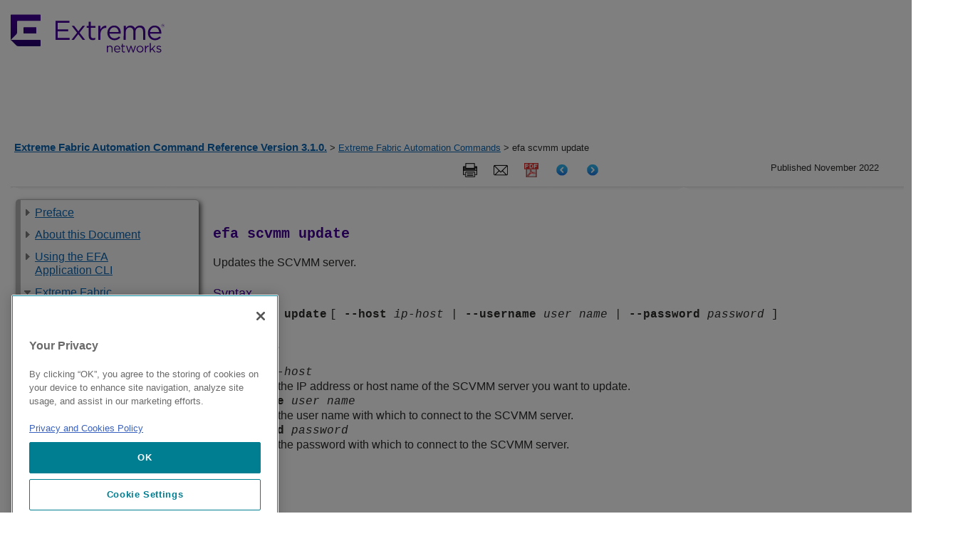

--- FILE ---
content_type: text/html
request_url: https://documentation.extremenetworks.com/efa/efa_3.1.0/command/GUID-6EFF7E37-7E89-4061-85BC-AED2EBF7C97A.shtml
body_size: 111103
content:
<!DOCTYPE html
  SYSTEM "about:legacy-compat">
<html xmlns:exsl="http://exslt.org/common" lang="en-us">
<head><meta http-equiv="Content-Type" content="text/html; charset=UTF-8">
<meta name="DC.Type" content="reference"><meta name="DC.Coverage" content=""><meta name="DC.Creator" content="Extreme Networks, Inc."><meta name="DC.Format" content="XHTML"><meta name="DC.Identifier" content="GUID-6EFF7E37-7E89-4061-85BC-AED2EBF7C97A"><meta name="DC.Language" content="en-US">
<title>Extreme Fabric Automation Command Reference</title>

<!-- saved from url=(0014)about:internet -->
<link rel="shortcut icon" href="/includes/extremeicon.ico">

<!--Extreme metadata enhancements-->
<meta name="copyright" content="Copyright © 2022 Extreme Networks. All rights reserved.">
<meta name="DC.rights.owner" content="Extreme Networks, Inc.">
<meta name="job" content="">
<meta name="feature" content="">
<meta name="series" content="">

<meta name="product" content="Extreme Fabric Automation Command Reference">
<meta name="version" content="3.1.0.">
<meta name="brand" content="">

<meta name="searchtitle" content="Extreme Fabric Automation Command Reference, 3.1.0">

<script src="js/extreme_page.js" type="text/javascript">  </script>
<script type="text/javascript" src="http://www.extremenetworks.com/includes/jquery-1.4.2.min.js">  </script>
<script type="text/javascript" src="http://www.extremenetworks.com/includes/jquery.hoverIntent.minified.js">  </script>
<script type="text/javascript" src="http://www.extremenetworks.com/includes/jquery.innerfade.js">  </script>
<script type="text/javascript" src="http://www.extremenetworks.com/includes/luminosityHomeFunctions.js">  </script>
<link href="//fonts.googleapis.com/css?family=Roboto+Slab:300|Roboto+Condensed:400,700|Open+Sans:400italic,700italic,700,400|Roboto:700,300,400" rel="stylesheet" type="text/css">  
<link rel="alternate" type="application/rss+xml" title="Extreme Networks &187; Feed" href="http://www.extremenetworks.com/feed/"> 
<link rel="alternate" type="application/rss+xml" title="Extreme Networks &187; Comments Feed" href="http://www.extremenetworks.com/comments/feed/"> 
<link rel="stylesheet" id="enterasys-style-css" href="//extrcdn.extremenetworks.com/wp-content/themes/enterasys/master.css?ver=3.8.2" type="text/css" media="all">  
<link rel="stylesheet" id="tablepress-default-css" href="//extrcdn.extremenetworks.com/wp-content/plugins/tablepress/css/default.min.css?ver=1.3" type="text/css" media="all">  
<link rel="stylesheet" type="text/css" href="//extrcdn.extremenetworks.com/wp-content/themes/enterasys/megamenus.css?Tuesday 15th of March 2016 07:39:29 PM">  <script>
            (function(h,o,t,j,a,r){
            h.hj=h.hj||function(){(h.hj.q=h.hj.q||[]).push(arguments)};
            h._hjSettings={hjid:1224759,hjsv:6};
            a=o.getElementsByTagName('head')[0];
            r=o.createElement('script');r.async=1;
            r.src=t+h._hjSettings.hjid+j+h._hjSettings.hjsv;
            a.appendChild(r);
            })(window,document,'https://static.hotjar.com/c/hotjar-','.js?sv=');
        </script>
<!--EXTREME - GoogleAnalytics BEGIN-->
<!-- GA Tracking Re-instead by CEM on 3-22-2018 per web team request-->
<script> (function(i,s,o,g,r,a,m){i['GoogleAnalyticsObject']=r;i[r]=i[r]||function(){
    (i[r].q=i[r].q||[]).push(arguments)},i[r].l=1*new Date();a=s.createElement(o),
    m=s.getElementsByTagName(o)[0];a.async=1;a.src=g;m.parentNode.insertBefore(a,m)
    })(window,document,'script','//www.google-analytics.com/analytics.js','ga'); ga('create',
    'UA-7205930-12', 'extremenetworks.com'); ga('send', 'pageview'); </script>
<!-- Google Tag Manager -->
<!-- Added by CEM on 2018-02-28 per web team rerquest. Replaces InfoDev Google Analytics. -->
<script>(function(w,d,s,l,i){w[l]=w[l]||[];w[l].push({'gtm.start': new
    Date().getTime(),event:'gtm.js'});var
    f=d.getElementsByTagName(s)[0],j=d.createElement(s),dl=l!='dataLayer'?'&l='+l:'';j.async=true;j.src=
    'https://www.googletagmanager.com/gtm.js?id='+i+dl;f.parentNode.insertBefore(j,f);
    })(window,document,'script','dataLayer','GTM-P2G8KFN');</script>


<!--EXTREME - GoogleAnalytics END-->

<!--COVEO Dependencies BEGIN-->
	<script src="/Coveo/CoveoJsSearch.Dependencies.min.js"></script>
	<script src="/Coveo/CoveoJsSearch.min.js"></script>
	<link rel="stylesheet" href="/Coveo/CoveoFullSearchNewDesign.css" /> 
	
	<!-- Coveo Custom Resources -->
	<script src="/Coveo/CoveoCustom-docs.js"></script> 
	<link rel="stylesheet" href="/Coveo/CoveoCustom-docs.css" />
	<!-- Coveo search token script -->
	<script>var token = '7d91e56f-3fd0-4574-b24d-a4d6bcbedf41'</script>
<!--COVEO Dependencies END-->

<link rel="stylesheet" type="text/css" href="css/extreme_style.css">
<link rel="stylesheet" type="text/css" href="css/extreme_print.css" media="print">
</head>
<body onload="javascript:init();">
<!-- EXTREME - HEADER BEGIN -->

<header>
	<style type="text/css">	 
		.container2 {
			position: relative;
			width: 100%;
			padding-right: 15px;
			padding-left: 15px;
			margin-right: auto;
			margin-left: auto;
			max-width: 1430px;
		}

		.site-header__logo-link {
			padding:20px 0;
			display:inline-block;
		}

		.interior-hero {
			position:relative;
		}

		.industry-top.hero--dark-theme {
		  color: #fff !important;
		}

		.industry-hero {
			height: calc(100vh - 196px);
			color: #fff;
			background-size: cover;
			background-position: 50%;
		}

		.industry-hero .container2 {
			height: 100%;
		}
		 
		.industry-hero:before {
			content: "";
			position: absolute;
			top: 0;
			left: 0;
			width: 100%;
			height: 100%;
			background: rgba(0,0,0,.5);
		}

		.industry-hero .industry-hero__content {
			height: 100%;
			display: flex;
			flex-direction: column;
			align-items: center;
			justify-content: center;
			gap: 2.1875rem;
			text-align: center;
		}

		.industry-hero .industry-hero__content h1 {
			font-size: clamp(1.5rem,5vw,2.813rem);
			margin: 0;
		}

		.industry-hero .industry-hero__content .industry-hero__text {
			font-size: 1.125rem;
			font-weight: 500;
			max-width: 920px;
		}

		@media (min-width: 992px) {
			.industry-hero .industry-hero__content .industry-hero__text {
			  font-size: 1.25rem;
			}
		}

		.site-footer__bottom {
			background-color: #140826;
			color: #fff;
			font-size: .875rem;
			font-weight: 500;
			padding: 26px 0;			
		}
		
		.site-footer ul,
		.site-footer li {
			list-style: none !important;
			list-style-position: outside;
			list-style-position: initial !important;
			margin-left: 0;
			padding: 0 5px;
			font-size: 13px;
			color: #FFFFFF;
			display: inline
		}		
	</style>    
	<div id="header" class="main">
		<div class="container2">
			<a href="https://www.extremenetworks.com/" class="site-header__logo-link site-header__logo-link--dsk">
				<img class="site-header__logo" src="/images/logo.svg" alt="Extreme Networks" />
			</a>
		</div>				 
	</div>
</header>

<!-- EXTREME -  HEADER END -->
<nav class="breadcrumbs" id="bcrumbs"><div class="lcl_crumbs"><a class="lcl_crumbs_title" href="GUID-FEF0B4D8-80B0-4D03-AA3B-1BE069D8F7C0.shtml">Extreme Fabric Automation Command Reference Version&nbsp;3.1.0.</a> &gt; <a href="GUID-D733D5C6-6DEE-4A86-98D1-945BC9E7175D.shtml">Extreme Fabric Automation Commands</a> &gt; efa scvmm update</div><div class="published_date"><span class="published">Published November 2022</span></div><div class="ex_search_container">
<!-- EXTREME - Document Search BEGIN -->
<div style="float:right; margin-right: 35px;">
	<br>
</div>

<!-- EXTREME - Document Search END -->
</div><nav class="icons"><span class="search tooltip"><span class="tooltiptext">Search this document</span><button class="c-svg-btn js-header__tools-search-btn"><svg xmlns:xlink="http://www.w3.org/1999/xlink" xmlns="http://www.w3.org/2000/svg" width="22px" height="21px" viewBox="-1 0 22 21" version="1.1"><circle id="Oval-21" cx="8" cy="8" r="8"></circle><path d="M20,20 L14,14" id="Line"></path></svg></button></span><span class="print tooltip"><span class="tooltiptext">Print this page</span><a onclick="javascript:window.print()" target="_blank"><img src="images/icon_print.png"></a></span><span class="mail-to tooltip"><span class="tooltiptext">Email this page</span><a onclick="javascript:email_this(&#34;Extreme Fabric Automation Command Reference Version&nbsp;3.1.0.: efa scvmm update&#34;)" target="_blank"><img src="images/icon_email.png"></a></span><span class="pdf tooltip"><span class="tooltiptext">View PDF</span><a href="downloads/efa-3.1.0-commandref.pdf" target="_blank"><img src="images/pdficon_small.png"></a></span><span class="prev tooltip"><span class="tooltiptext">Previous</span><a href="GUID-EFC1E83C-0F51-47C5-8179-02095E37A1E2.shtml" target="_self"><img src="images/icon_previous_page_64.png"></a></span><span class="next tooltip"><span class="tooltiptext">Next</span><a href="GUID-D886385D-E6C1-4978-9250-AF3FE7D4AF0F.shtml" target="_self"><img src="images/icon_next_page_64.png"></a></span></nav><div style="clear:both;"></div></nav><div style="clear:both;"></div><input type="checkbox" class="openSidebarMenu" id="openSidebarMenu"><label for="openSidebarMenu" class="sidebarIconToggle"><div class="spinner diagonal part-1"></div><div class="spinner horizontal"></div><div class="spinner diagonal part-2"></div></label><div style="clear:both;"></div><div class="sidebar" id="sidebarMenu"><nav role="navigation" class="sections" id="side_navigation">
<!--EXTREME - TOC BEGIN-->
<ul id="GUID-9157A915-E730-46E5-9608-0743A55C1F22">
   <li class="topicref preface">
      <span class="toc_branch" onclick="toggle_nav(this,event)" title="Click to expand"> </span>
      <a class="toc" href="/efa/efa_3.1.0/command/GUID-F8F24FFC-D338-4595-A521-D2EE2EFCC4CF.shtml" onclick="return toggle_nav(this,event);">Preface</a>
      <ul id="ul_keyd40e156" style="display:none">
         <li class="topicref">
            <span class="toc_branch"> </span>
            <a class="toc" href="/efa/efa_3.1.0/command/GUID-EFE0D9C0-C361-44AF-BE4E-7F5DE247F668.shtml" onclick="return toggle_nav(this,event);">Text Conventions</a>
         </li>
         <li class="topicref">
            <span class="toc_branch"> </span>
            <a class="toc" href="/efa/efa_3.1.0/command/GUID-824CFC84-F07E-4691-BA46-54553EC2921A.shtml" onclick="return toggle_nav(this,event);">Documentation and Training</a>
         </li>
         <li class="topicref">
            <span class="toc_branch"> </span>
            <a class="toc" href="/efa/efa_3.1.0/command/GUID-30BB67B4-091E-4489-A026-11FE448F5260.shtml" onclick="return toggle_nav(this,event);">Help and Support</a>
         </li>
         <li class="topicref">
            <span class="toc_branch"> </span>
            <a class="toc" href="/efa/efa_3.1.0/command/GUID-5ECC28DB-9931-485B-B469-EBCDD48C304F.shtml" onclick="return toggle_nav(this,event);">Send Feedback</a>
         </li>
      </ul>
   </li>
   <li class="topicref chapter">
      <span class="toc_branch" onclick="toggle_nav(this,event)" title="Click to expand"> </span>
      <a class="toc" href="/efa/efa_3.1.0/command/GUID-0BE57A63-E5AF-4529-A060-7EF0FBAE092A.shtml" onclick="return toggle_nav(this,event);">About this Document</a>
      <ul id="ul_keyd40e449" style="display:none">
         <li class="topicref landing_page">
            <span class="toc_branch"> </span>
            <a class="toc" href="/efa/efa_3.1.0/command/GUID-FEF0B4D8-80B0-4D03-AA3B-1BE069D8F7C0.shtml" onclick="return toggle_nav(this,event);">What's New in this Document</a>
         </li>
      </ul>
   </li>
   <li class="topicref chapter">
      <span class="toc_branch" onclick="toggle_nav(this,event)" title="Click to expand"> </span>
      <a class="toc" href="/efa/efa_3.1.0/command/GUID-B48A8E97-CE94-4C14-B6B4-0D940BE737C2.shtml" onclick="return toggle_nav(this,event);">Using the EFA Application CLI</a>
      <ul id="ul_keyd40e531" style="display:none">
         <li class="topicref">
            <span class="toc_branch"> </span>
            <a class="toc" href="/efa/efa_3.1.0/command/GUID-CA3122A4-D5A6-4E50-9111-91F67F25A8A1.shtml" title="A user account specifies a user's level     of access to the device CLI. " onclick="return toggle_nav(this,event);">User Accounts</a>
         </li>
         <li class="topicref">
            <span class="toc_branch"> </span>
            <a class="toc" href="/efa/efa_3.1.0/command/GUID-66E54046-F1B0-46E5-8B29-528E7ECDE914.shtml" onclick="return toggle_nav(this,event);">Default Account Credentials</a>
         </li>
         <li class="topicref">
            <span class="toc_branch"> </span>
            <a class="toc" href="/efa/efa_3.1.0/command/GUID-9490469E-A0ED-434A-B0AF-A2D41297C4A3.shtml" title="Use of the EFA command line requires a &#x9;&#x9;valid, logged-in user." onclick="return toggle_nav(this,event);">Log in to EFA</a>
         </li>
         <li class="topicref">
            <span class="toc_branch"> </span>
            <a class="toc" href="/efa/efa_3.1.0/command/GUID-56CA0FCB-2577-4303-AB7E-E1BA02A1ECC4.shtml" onclick="return toggle_nav(this,event);">Completing CLI Commands</a>
         </li>
         <li class="topicref">
            <span class="toc_branch"> </span>
            <a class="toc" href="/efa/efa_3.1.0/command/GUID-016A47DB-2DDE-448F-93C6-A92095C5208F.shtml" onclick="return toggle_nav(this,event);">CLI Keyboard Shortcuts</a>
         </li>
         <li class="topicref">
            <span class="toc_branch"> </span>
            <a class="toc" href="/efa/efa_3.1.0/command/GUID-F85874B6-7807-4C80-B53F-8751FC69B99E.shtml" title="If unsupported input characters are used &#x9;&#x9;for user-defined objects, an error message is displayed." onclick="return toggle_nav(this,event);">Unsupported Input Characters</a>
         </li>
      </ul>
   </li>
   <li class="topicref chapter">
      <span class="toc_branch" onclick="toggle_nav(this,event)" title="Click to expand"> </span>
      <a class="toc" href="/efa/efa_3.1.0/command/GUID-D733D5C6-6DEE-4A86-98D1-945BC9E7175D.shtml" title="This document describes commands         available in the Extreme Fabric Automation CLI." onclick="return toggle_nav(this,event);">Extreme Fabric Automation Commands</a>
      <ul id="ul_keyd40e827" style="display:none">
         <li class="topicref">
            <span class="toc_branch"> </span>
            <a class="toc" href="/efa/efa_3.1.0/command/GUID-362E9C41-58A4-4F8A-8872-391E915EFF56.shtml" title="Creates or displays the API Key for the &#x9;&#x9;OpenStack instance." onclick="return toggle_nav(this,event);">efa auth apikey</a>
         </li>
         <li class="topicref">
            <span class="toc_branch"> </span>
            <a class="toc" href="/efa/efa_3.1.0/command/GUID-5FCFD029-CF6C-4720-9A73-A231F304B4AE.shtml" title="Configure authentication preference." onclick="return toggle_nav(this,event);">efa auth athentication preference</a>
         </li>
         <li class="topicref">
            <span class="toc_branch"> </span>
            <a class="toc" href="/efa/efa_3.1.0/command/GUID-833DB470-9228-4E21-BCD7-E8DE105CE036.shtml" title="Deletes or registers OpenStack tenant &#x9;&#x9;clients and displays client details." onclick="return toggle_nav(this,event);">efa auth client</a>
         </li>
         <li class="topicref">
            <span class="toc_branch"> </span>
            <a class="toc" href="/efa/efa_3.1.0/command/GUID-12330321-F4A7-4BB5-81BA-FB74D2B833B7.shtml" title="Deletes or displays the authorization &#x9;&#x9;execution logs." onclick="return toggle_nav(this,event);">efa auth execution</a>
         </li>
         <li class="topicref">
            <span class="toc_branch"> </span>
            <a class="toc" href="/efa/efa_3.1.0/command/GUID-67BB05CD-4238-4741-BB9D-EFFBD544ACAF.shtml" title="Adds, updates, or deletes an external &#x9;&#x9;LDAP server, or shows the current LDAP configuration." onclick="return toggle_nav(this,event);">efa auth ldapconfig</a>
         </li>
         <li class="topicref">
            <span class="toc_branch"> </span>
            <a class="toc" href="/efa/efa_3.1.0/command/GUID-93C48640-0AF7-4C27-9642-F41D41553518.shtml" title="Reset LDAP         configuration." onclick="return toggle_nav(this,event);">efa auth ldapconfig reset</a>
         </li>
         <li class="topicref">
            <span class="toc_branch"> </span>
            <a class="toc" href="/efa/efa_3.1.0/command/GUID-FD90E288-01B3-4638-83D0-89A081602DAC.shtml" title="Assigns EFA roles to a user or an LDAP &#x9;&#x9;group." onclick="return toggle_nav(this,event);">efa auth rolemapping</a>
         </li>
         <li class="topicref">
            <span class="toc_branch"> </span>
            <a class="toc" href="/efa/efa_3.1.0/command/GUID-01DA3903-87BA-48BC-9611-C3C110FDB6CA.shtml" title="Configures and displays the expiration &#x9;&#x9;settings for authentication tokens." onclick="return toggle_nav(this,event);">efa auth settings token</a>
         </li>
         <li class="topicref">
            <span class="toc_branch"> </span>
            <a class="toc" href="/efa/efa_3.1.0/command/GUID-CDE65B12-1C6D-49BE-8CFB-F4B55C7FC504.shtml" title="Configure authtication on TACACS         server." onclick="return toggle_nav(this,event);">efa auth tacacsconfig</a>
         </li>
         <li class="topicref">
            <span class="toc_branch"> </span>
            <a class="toc" href="/efa/efa_3.1.0/command/GUID-9CF60F4A-737F-4D52-8949-EC548E2CFA54.shtml" title="TACACS rolemapping configuration commands" onclick="return toggle_nav(this,event);">efa auth tacacsconfig rolemapping</a>
         </li>
         <li class="topicref">
            <span class="toc_branch"> </span>
            <a class="toc" href="/efa/efa_3.1.0/command/GUID-1E6AA596-3330-4B8E-BBA2-51F01056303A.shtml" title="Configure users with CLI." onclick="return toggle_nav(this,event);">efa auth user</a>
         </li>
         <li class="topicref">
            <span class="toc_branch"> </span>
            <a class="toc" href="/efa/efa_3.1.0/command/GUID-E8E4454C-5118-4D38-AB56-1163FF039C85.shtml" title="Installs HTTPS and OAuth2 certificates &#x9;&#x9;on SLX devices." onclick="return toggle_nav(this,event);">efa certificate device install</a>
         </li>
         <li class="topicref">
            <span class="toc_branch"> </span>
            <a class="toc" href="/efa/efa_3.1.0/command/GUID-89ACABD1-87D0-497E-B0AE-D3E13D376710.shtml" title="Installs a third-party certificate that &#x9;&#x9;was acquired through a trusted certificate authority." onclick="return toggle_nav(this,event);">efa certificate server</a>
         </li>
         <li class="topicref">
            <span class="toc_branch"> </span>
            <a class="toc" href="/efa/efa_3.1.0/command/GUID-8FDE6DE6-11F4-4883-9E87-89DBED3BFA44.shtml" title="Renew self-signed certificate on         EFA." onclick="return toggle_nav(this,event);">efa certificate server renew</a>
         </li>
         <li class="topicref">
            <span class="toc_branch"> </span>
            <a class="toc" href="/efa/efa_3.1.0/command/GUID-588009EC-B030-41D3-A1D5-497F00935A7C.shtml" title="Clones source fabric." onclick="return toggle_nav(this,event);">efa fabric clone</a>
         </li>
         <li class="topicref">
            <span class="toc_branch"> </span>
            <a class="toc" href="/efa/efa_3.1.0/command/GUID-C11B0E0A-9BBD-43A4-B4AA-A3432CC690FF.shtml" title="Configures the underlay and overlay on &#x9;&#x9;all fabric devices." onclick="return toggle_nav(this,event);">efa fabric configure</a>
         </li>
         <li class="topicref">
            <span class="toc_branch"> </span>
            <a class="toc" href="/efa/efa_3.1.0/command/GUID-63889FB2-2C83-4E59-B5F7-DF92025A9B1F.shtml" title="Creates a fabric." onclick="return toggle_nav(this,event);">efa fabric create</a>
         </li>
         <li class="topicref">
            <span class="toc_branch"> </span>
            <a class="toc" href="/efa/efa_3.1.0/command/GUID-8EE1D30F-5B3A-4253-9941-F9B1236C0D76.shtml" title="Clears the underlay or overlay &#x9;&#x9;configuration from the device and recovers the device from erroneous conditions." onclick="return toggle_nav(this,event);">efa fabric debug clear-config</a>
         </li>
         <li class="topicref">
            <span class="toc_branch"> </span>
            <a class="toc" href="/efa/efa_3.1.0/command/GUID-202251E0-34E9-4343-AFE2-3DB189D77D81.shtml" title="Obtains the configuration generation &#x9;&#x9;reason for a particular fabric device." onclick="return toggle_nav(this,event);">efa fabric debug config-gen-reason</a>
         </li>
         <li class="topicref">
            <span class="toc_branch"> </span>
            <a class="toc" href="/efa/efa_3.1.0/command/GUID-D87DCD71-B44C-43C6-BE2F-50CC792AC2F4.shtml" title="Reconciles or displays the device &#x9;&#x9;configuration drift between the device and intended fabric configuration." onclick="return toggle_nav(this,event);">efa fabric debug device drift</a>
         </li>
         <li class="topicref">
            <span class="toc_branch"> </span>
            <a class="toc" href="/efa/efa_3.1.0/command/GUID-B98A7AB2-6CA4-402C-8F54-CCEB36A252AD.shtml" title="Lists all lock statuses for fabric &#x9;&#x9;services." onclick="return toggle_nav(this,event);">efa fabric debug service lock</a>
         </li>
         <li class="topicref">
            <span class="toc_branch"> </span>
            <a class="toc" href="/efa/efa_3.1.0/command/GUID-AD06517A-A182-4BBC-BF93-565F0168A7A8.shtml" title="Enables debug of smartdrc." onclick="return toggle_nav(this,event);">efa fabric debug service smartdrc</a>
         </li>
         <li class="topicref">
            <span class="toc_branch"> </span>
            <a class="toc" href="/efa/efa_3.1.0/command/GUID-B44A90FF-B80C-45EE-83D7-5D79DC2357E4.shtml" title="Deletes the fabric from inventory. " onclick="return toggle_nav(this,event);">efa fabric delete</a>
         </li>
         <li class="topicref">
            <span class="toc_branch"> </span>
            <a class="toc" href="/efa/efa_3.1.0/command/GUID-3B47BD3F-77AC-436A-BA70-724C230378C6.shtml" title="Adds a device to an existing &#x9;&#x9;fabric." onclick="return toggle_nav(this,event);">efa fabric device add</a>
         </li>
         <li class="topicref">
            <span class="toc_branch"> </span>
            <a class="toc" href="/efa/efa_3.1.0/command/GUID-322B73DF-97CF-4E00-A904-AAA23F51A2AC.shtml" title="Adds multiple devices to a &#x9;&#x9;fabric." onclick="return toggle_nav(this,event);">efa fabric device add-bulk</a>
         </li>
         <li class="topicref">
            <span class="toc_branch"> </span>
            <a class="toc" href="/efa/efa_3.1.0/command/GUID-8590F74E-906A-4735-A217-ABAB3997E992.shtml" title="Removes an existing device from a &#x9;&#x9;fabric." onclick="return toggle_nav(this,event);">efa fabric device remove</a>
         </li>
         <li class="topicref">
            <span class="toc_branch"> </span>
            <a class="toc" href="/efa/efa_3.1.0/command/GUID-4B103026-2D8F-4B14-953A-3DF7428F397F.shtml" title="Displays the name of the fabric, the &#x9;&#x9;error types, and the reasons for the errors." onclick="return toggle_nav(this,event);">efa fabric error show</a>
         </li>
         <li class="topicref">
            <span class="toc_branch"> </span>
            <a class="toc" href="/efa/efa_3.1.0/command/GUID-EBF7D326-ACC7-4ABF-8C6D-92A4FFCDA1BA.shtml" title="Displays or deletes the execution history &#x9;&#x9;for the fabric service." onclick="return toggle_nav(this,event);">efa fabric execution</a>
         </li>
         <li class="topicref">
            <span class="toc_branch"> </span>
            <a class="toc" href="/efa/efa_3.1.0/command/GUID-DC0CC295-BC41-415D-85C9-1295D78F1BF8.shtml" title="Migrate 3-stage CLOS fabric to 5-stage         CLOS fabric." onclick="return toggle_nav(this,event);">efa fabric migrate</a>
         </li>
         <li class="topicref">
            <span class="toc_branch"> </span>
            <a class="toc" href="/efa/efa_3.1.0/command/GUID-AD87575E-C35B-420D-A03B-DC50624C6A1C.shtml" title="Displays or updates the IP fabric &#x9;&#x9;settings." onclick="return toggle_nav(this,event);">efa fabric setting</a>
         </li>
         <li class="topicref">
            <span class="toc_branch"> </span>
            <a class="toc" href="/efa/efa_3.1.0/command/GUID-3F7E9647-1421-4432-B378-FC54ECD9C102.shtml" title="Displays the details of the &#x9;&#x9;fabric." onclick="return toggle_nav(this,event);">efa fabric show</a>
         </li>
         <li class="topicref">
            <span class="toc_branch"> </span>
            <a class="toc" href="/efa/efa_3.1.0/command/GUID-35D2C2C5-8B79-4E6A-81C5-330091C713E1.shtml" title=" Displays the configuration of the &#x9;&#x9;specified fabric." onclick="return toggle_nav(this,event);">efa fabric show-config</a>
         </li>
         <li class="topicref">
            <span class="toc_branch"> </span>
            <a class="toc" href="/efa/efa_3.1.0/command/GUID-B3CB728E-166D-44F4-9891-EAC833DE00EC.shtml" title="Displays a summary of the specified &#x9;&#x9;fabric." onclick="return toggle_nav(this,event);">efa fabric show summary</a>
         </li>
         <li class="topicref">
            <span class="toc_branch"> </span>
            <a class="toc" href="/efa/efa_3.1.0/command/GUID-9F5B05E9-1DF5-491D-9A62-40F5414D621F.shtml" title="Displays the overlay connectivity (VxLAN &#x9;&#x9;tunnels) of the devices in a fabric." onclick="return toggle_nav(this,event);">efa fabric topology show overlay</a>
         </li>
         <li class="topicref">
            <span class="toc_branch"> </span>
            <a class="toc" href="/efa/efa_3.1.0/command/GUID-4C8187D1-003A-4C73-B8F3-89DB2ECB7B67.shtml" title="Displays the underlay connectivity (BGP &#x9;&#x9;peers) of the devices in a fabric for the default VRF. " onclick="return toggle_nav(this,event);">efa fabric topology show underlay</a>
         </li>
         <li class="topicref">
            <span class="toc_branch"> </span>
            <a class="toc" href="/efa/efa_3.1.0/command/GUID-A79B490E-8AD6-492F-8C37-0183D4054B4B.shtml" title="Displays the physical connectivity (LLDP &#x9;&#x9;neighbors) of the devices in a fabric." onclick="return toggle_nav(this,event);">efa fabric topology show physical</a>
         </li>
         <li class="topicref">
            <span class="toc_branch"> </span>
            <a class="toc" href="/efa/efa_3.1.0/command/GUID-3FE793F6-FFE8-4A92-A76E-DB26AD0E42C1.shtml" title="Display the list of health detail." onclick="return toggle_nav(this,event);">efa health detail show</a>
         </li>
         <li class="topicref">
            <span class="toc_branch"> </span>
            <a class="toc" href="/efa/efa_3.1.0/command/GUID-16D39EE9-C660-47C6-AA13-463A0707CB68.shtml" title="Display the list of health inventory." onclick="return toggle_nav(this,event);">efa health inventory show</a>
         </li>
         <li class="topicref">
            <span class="toc_branch"> </span>
            <a class="toc" href="/efa/efa_3.1.0/command/GUID-CD785428-00E6-4FC8-BE49-918526B665E1.shtml" title="Display the list of health resources." onclick="return toggle_nav(this,event);">efa health show</a>
         </li>
         <li class="topicref">
            <span class="toc_branch"> </span>
            <a class="toc" href="/efa/efa_3.1.0/command/GUID-C4ADEA86-F76C-4FAF-8D83-2FFED40D5D3B.shtml" title="Changes, displays, and deletes device &#x9;&#x9;state, state change history, or state change record." onclick="return toggle_nav(this,event);">efa inventory admin-state</a>
         </li>
         <li class="topicref">
            <span class="toc_branch"> </span>
            <a class="toc" href="/efa/efa_3.1.0/command/GUID-8A3A2329-E04D-4065-823D-6743324946AA.shtml" title="Configures the backup for device &#x9;&#x9;configuration." onclick="return toggle_nav(this,event);">efa inventory config-backup</a>
         </li>
         <li class="topicref">
            <span class="toc_branch"> </span>
            <a class="toc" href="/efa/efa_3.1.0/command/GUID-EEF82EBC-2353-4EB9-8773-E22A7B822695.shtml" title="Displays, runs, and deletes the &#x9;&#x9;configuration replay for the specified device." onclick="return toggle_nav(this,event);">efa inventory config-replay</a>
         </li>
         <li class="topicref">
            <span class="toc_branch"> </span>
            <a class="toc" href="/efa/efa_3.1.0/command/GUID-FCFFEA1D-4CB6-4ACB-B2A9-7A18E51DDFD1.shtml" title="Displays lock status of the &#x9;&#x9;devices." onclick="return toggle_nav(this,event);">efa inventory debug devices-lock</a>
         </li>
         <li class="topicref">
            <span class="toc_branch"> </span>
            <a class="toc" href="/efa/efa_3.1.0/command/GUID-DA2E8EBB-ADAD-4D04-88B0-18BBA4B2AEE4.shtml" title="Unlocks devices forcefully if they were &#x9;&#x9;locked during the configuration backup process." onclick="return toggle_nav(this,event);">efa inventory debug devices-unlock</a>
         </li>
         <li class="topicref">
            <span class="toc_branch"> </span>
            <a class="toc" href="/efa/efa_3.1.0/command/GUID-B7EEC3E5-C744-4EF1-A3BA-7EA6CF932D42.shtml" title="Unlocks devices forcefully if they were &#x9;&#x9;locked during a firmware download." onclick="return toggle_nav(this,event);">efa inventory debug unblock-from-fwdl</a>
         </li>
         <li class="topicref">
            <span class="toc_branch"> </span>
            <a class="toc" href="/efa/efa_3.1.0/command/GUID-7EF44019-C1C7-414A-AD18-4894357B0EA7.shtml" title="Clears all routes on &#x9;&#x9;devices." onclick="return toggle_nav(this,event);">efa inventory device clear route-all</a>
         </li>
         <li class="topicref">
            <span class="toc_branch"> </span>
            <a class="toc" href="/efa/efa_3.1.0/command/GUID-ED491279-C931-4BD8-BBBF-152E48AA305F.shtml" title="Compares the device configuration with &#x9;&#x9;the configuration details that are saved in the application." onclick="return toggle_nav(this,event);">efa inventory device compare</a>
         </li>
         <li class="topicref">
            <span class="toc_branch"> </span>
            <a class="toc" href="/efa/efa_3.1.0/command/GUID-A9CBC17F-8EB1-4D72-B976-42E51E784152.shtml" title="Deletes the device." onclick="return toggle_nav(this,event);">efa inventory device delete</a>
         </li>
         <li class="topicref">
            <span class="toc_branch"> </span>
            <a class="toc" href="/efa/efa_3.1.0/command/GUID-12E928D2-7D96-44EE-B90C-FEE04601BCBF.shtml" title="Displays the configured device discovery &#x9;&#x9;interval for devices or for a fabric." onclick="return toggle_nav(this,event);">efa inventory device discovery-time list</a>
         </li>
         <li class="topicref">
            <span class="toc_branch"> </span>
            <a class="toc" href="/efa/efa_3.1.0/command/GUID-17F3A11A-73B7-4B17-9434-088F4E774216.shtml" title="Configures the interval for periodic &#x9;&#x9;discovery of devices." onclick="return toggle_nav(this,event);">efa inventory device discovery-time update</a>
         </li>
         <li class="topicref">
            <span class="toc_branch"> </span>
            <a class="toc" href="/efa/efa_3.1.0/command/GUID-AE41F7DE-1B4E-474D-80DB-3A441E3279C1.shtml" title="Runs a specified command on one or more &#x9;&#x9;devices." onclick="return toggle_nav(this,event);">efa inventory device execute-cli</a>
         </li>
         <li class="topicref">
            <span class="toc_branch"> </span>
            <a class="toc" href="/efa/efa_3.1.0/command/GUID-68DAD59E-D62E-4051-B7F0-130BA7C92216.shtml" title="This command will trigger the reloading of devices for a given fabric, devices or a prepared list group.     " onclick="return toggle_nav(this,event);">efa inventory device firmware-download activate</a>
         </li>
         <li class="topicref">
            <span class="toc_branch"> </span>
            <a class="toc" href="/efa/efa_3.1.0/command/GUID-1232FA83-E613-4F8F-B08E-5093E0A0BD45.shtml" title="Commits new firmware where the         firmware download was started with the NoAutoCommit flag." onclick="return toggle_nav(this,event);">efa inventory device firmware-download commit</a>
         </li>
         <li class="topicref">
            <span class="toc_branch"> </span>
            <a class="toc" href="/efa/efa_3.1.0/command/GUID-E916029E-9EC0-4054-866A-7BA2644D092C.shtml" title="Clears out the prepared list for &#x9;&#x9;successfully completed devices. Any failed devices remain in the prepared list to allow for &#x9;&#x9;the run to be retried." onclick="return toggle_nav(this,event);">efa inventory device firmware-download execute</a>
         </li>
         <li class="topicref">
            <span class="toc_branch"> </span>
            <a class="toc" href="/efa/efa_3.1.0/command/GUID-423EC0EA-AF69-4860-A47E-88C328C1D535.shtml" title="Prepares a device for a firmware &#x9;&#x9;download. Firmware host sanity validations are done at this time. If the validations are &#x9;&#x9;successful, the device is prepared." onclick="return toggle_nav(this,event);">efa inventory device firmware-download prepare add</a>
         </li>
         <li class="topicref">
            <span class="toc_branch"> </span>
            <a class="toc" href="/efa/efa_3.1.0/command/GUID-42911564-BA14-41ED-B6AE-863CA5DB94A8.shtml" title="Displays the current listing of prepared &#x9;&#x9;devices for a firmware download operation in the fabric." onclick="return toggle_nav(this,event);">efa inventory device firmware-download prepare list</a>
         </li>
         <li class="topicref">
            <span class="toc_branch"> </span>
            <a class="toc" href="/efa/efa_3.1.0/command/GUID-6C02449C-84A4-45B4-9E9B-F7654E4E64D5.shtml" title="Removes the specified devices from the &#x9;&#x9;prepared list." onclick="return toggle_nav(this,event);">efa inventory device firmware-download prepare remove</a>
         </li>
         <li class="topicref">
            <span class="toc_branch"> </span>
            <a class="toc" href="/efa/efa_3.1.0/command/GUID-B7C47853-5E8A-4E49-86FD-CBDA2F74A684.shtml" title="Restores the installed firmware, when         the firmware download was started with the NoAutoCommit flag." onclick="return toggle_nav(this,event);">efa inventory device firmware-download restore</a>
         </li>
         <li class="topicref">
            <span class="toc_branch"> </span>
            <a class="toc" href="/efa/efa_3.1.0/command/GUID-505352E8-62E7-489E-9954-DDE5904D76D8.shtml" title="Shows the progress and status of the &#x9;&#x9;running firmware download. " onclick="return toggle_nav(this,event);">efa inventory device firmware-download show</a>
         </li>
         <li class="topicref">
            <span class="toc_branch"> </span>
            <a class="toc" href="/efa/efa_3.1.0/command/GUID-5F93DE7B-3044-4CBC-A361-89CBB50BC0B0.shtml" title="Displays device health &#x9;&#x9;status." onclick="return toggle_nav(this,event);">efa inventory device health status</a>
         </li>
         <li class="topicref">
            <span class="toc_branch"> </span>
            <a class="toc" href="/efa/efa_3.1.0/command/GUID-34A587E3-C2AA-4B11-900F-CF48A6D1094B.shtml" title="Displays the list of interfaces and &#x9;&#x9;details for the specified IP address, including the application state that indicates whether &#x9;&#x9;the device configuration is synchronized with EFA or has drifted (refreshed or &#x9;&#x9;deleted)." onclick="return toggle_nav(this,event);">efa inventory device interface list</a>
         </li>
         <li class="topicref">
            <span class="toc_branch"> </span>
            <a class="toc" href="/efa/efa_3.1.0/command/GUID-E3C53166-3F94-4385-B236-13C9A6AE69FE.shtml" title="Lists breakout ports, including the         application state that indicates if the configuration on the device is in sync or has         drifted (refreshed or deleted) with respect to EFA." onclick="return toggle_nav(this,event);">efa inventory device interface list-breakout</a>
         </li>
         <li class="topicref">
            <span class="toc_branch"> </span>
            <a class="toc" href="/efa/efa_3.1.0/command/GUID-98326D26-698B-4738-8ECE-15736D866FB6.shtml" title="Configures redundant management         Ethernet (RME) on the SLX interface." onclick="return toggle_nav(this,event);">efa inventory device interface redundant-management</a>
         </li>
         <li class="topicref">
            <span class="toc_branch"> </span>
            <a class="toc" href="/efa/efa_3.1.0/command/GUID-0CE71761-5E32-4725-982E-F8791F3C3428.shtml" title="Brings an interface administratively up &#x9;&#x9;or down." onclick="return toggle_nav(this,event);">efa inventory device interface set-admin-state</a>
         </li>
         <li class="topicref">
            <span class="toc_branch"> </span>
            <a class="toc" href="/efa/efa_3.1.0/command/GUID-11088CF6-80EE-4954-A1A2-DB21291B5887.shtml" title="Breaks a port into multiple interfaces, &#x9;&#x9;such as breaking one 40G port into four 10G ports." onclick="return toggle_nav(this,event);">efa inventory device interface set-breakout</a>
         </li>
         <li class="topicref">
            <span class="toc_branch"> </span>
            <a class="toc" href="/efa/efa_3.1.0/command/GUID-E0456303-8A2C-42A2-B6A8-F94CEEE979CB.shtml" title="Configures forwarding error correction         (FEC) on the SLX interface." onclick="return toggle_nav(this,event);">efa inventory device interface set-fec</a>
         </li>
         <li class="topicref">
            <span class="toc_branch"> </span>
            <a class="toc" href="/efa/efa_3.1.0/command/GUID-55ABDAB8-5C8B-4E38-93FA-79720F3E78A2.shtml" title="Configures port dampening         (link-error-disable) on the SLX interface. Minimizes excessive interface         flapping." onclick="return toggle_nav(this,event);">efa inventory device interface set-link-error-disable</a>
         </li>
         <li class="topicref">
            <span class="toc_branch"> </span>
            <a class="toc" href="/efa/efa_3.1.0/command/GUID-CA6769A3-AE45-4BB1-8BD5-542EE3E1E3AA.shtml" title="Configures the MTU (maximum transmission &#x9;&#x9;unit) at the physical port level for Layer 2 and IPv4." onclick="return toggle_nav(this,event);">efa inventory device interface set-mtu</a>
         </li>
         <li class="topicref">
            <span class="toc_branch"> </span>
            <a class="toc" href="/efa/efa_3.1.0/command/GUID-D897052C-A27F-4974-B8F3-04DE8B4A3BBE.shtml" title="Unsets the device interface MTU." onclick="return toggle_nav(this,event);">efa inventory device interface unset-mtu</a>
         </li>
         <li class="topicref">
            <span class="toc_branch"> </span>
            <a class="toc" href="/efa/efa_3.1.0/command/GUID-F28A3499-C461-4F46-87CB-0E75A4AA7546.shtml" title="Configures the speed for receiving and &#x9;&#x9;transmitting data on a physical port." onclick="return toggle_nav(this,event);">efa inventory device interface set-speed</a>
         </li>
         <li class="topicref">
            <span class="toc_branch"> </span>
            <a class="toc" href="/efa/efa_3.1.0/command/GUID-2D4C7BD7-6C5B-44CB-B52C-168C66E51E92.shtml" title="Reverts the breakout of multiple ports &#x9;&#x9;back to the original configuration." onclick="return toggle_nav(this,event);">efa inventory device interface unset-breakout</a>
         </li>
         <li class="topicref">
            <span class="toc_branch"> </span>
            <a class="toc" href="/efa/efa_3.1.0/command/GUID-AD7A4CEF-FD06-46A3-BA99-BB5CBEA99681.shtml" title="Unsets port forwarding error         correction (FEC) on the SLX interface." onclick="return toggle_nav(this,event);">efa inventory device interface unset-fec</a>
         </li>
         <li class="topicref">
            <span class="toc_branch"> </span>
            <a class="toc" href="/efa/efa_3.1.0/command/GUID-5B365D70-0837-4B4E-ADE1-428474BD94E0.shtml" title="Unsets port dampening         (link-error-disable) on the SLX interface. " onclick="return toggle_nav(this,event);">efa inventory device interface unset-link-error-disable</a>
         </li>
         <li class="topicref">
            <span class="toc_branch"> </span>
            <a class="toc" href="/efa/efa_3.1.0/command/GUID-81D94094-5D5A-4E8C-A28B-C390E1AF822C.shtml" title="Lists all devices known to the &#x9;&#x9;inventory. " onclick="return toggle_nav(this,event);">efa inventory device list</a>
         </li>
         <li class="topicref">
            <span class="toc_branch"> </span>
            <a class="toc" href="/efa/efa_3.1.0/command/GUID-2593707F-C995-4ADD-8D55-88DE8954EE70.shtml" title="Lists the LLDP (Link Layer Discovery         Protocol) neighbors for a device." onclick="return toggle_nav(this,event);">efa inventory device lldp list</a>
         </li>
         <li class="topicref">
            <span class="toc_branch"> </span>
            <a class="toc" href="/efa/efa_3.1.0/command/GUID-6B55A8F6-3699-43CB-97C1-7DB79A284773.shtml" title="Lists NTP servers configured using         EFA." onclick="return toggle_nav(this,event);">efa inventory device ntp disable-server</a>
         </li>
         <li class="topicref">
            <span class="toc_branch"> </span>
            <a class="toc" href="/efa/efa_3.1.0/command/GUID-5A74F927-C578-48A7-90A6-055F85D87ACF.shtml" title="Creates an NTP server." onclick="return toggle_nav(this,event);">efa inventory device ntp server create</a>
         </li>
         <li class="topicref">
            <span class="toc_branch"> </span>
            <a class="toc" href="/efa/efa_3.1.0/command/GUID-B46EEFBF-52D5-4321-8862-C145D8FECEEE.shtml" title="Deletes an NTP server." onclick="return toggle_nav(this,event);">efa inventory device ntp server delete</a>
         </li>
         <li class="topicref">
            <span class="toc_branch"> </span>
            <a class="toc" href="/efa/efa_3.1.0/command/GUID-843A8164-395A-419F-B3CE-3409360ADDBC.shtml" title="Lists NTP servers configured using         EFA." onclick="return toggle_nav(this,event);">efa inventory device ntp server list</a>
         </li>
         <li class="topicref">
            <span class="toc_branch"> </span>
            <a class="toc" href="/efa/efa_3.1.0/command/GUID-D23F6FED-2527-4541-AE64-3F71FE1F31F6.shtml" title="Saves the running-config to the &#x9;&#x9;startup-config on SLX devices." onclick="return toggle_nav(this,event);">efa inventory device running-config persist</a>
         </li>
         <li class="topicref">
            <span class="toc_branch"> </span>
            <a class="toc" href="/efa/efa_3.1.0/command/GUID-35F4F9DB-EDBD-4710-A431-1FC8D9C7BB27.shtml" title="Registers a device." onclick="return toggle_nav(this,event);">efa inventory device register</a>
         </li>
         <li class="topicref">
            <span class="toc_branch"> </span>
            <a class="toc" href="/efa/efa_3.1.0/command/GUID-323EF70B-A5D0-4BDD-943F-5CA8987083D4.shtml" title="Reloads a running SLX device." onclick="return toggle_nav(this,event);">efa inventory device reload</a>
         </li>
         <li class="topicref">
            <span class="toc_branch"> </span>
            <a class="toc" href="/efa/efa_3.1.0/command/GUID-05E8D497-C06B-45D6-AF9A-58CC3C6AB2F3.shtml" title="Enable or disable security         settings" onclick="return toggle_nav(this,event);">efa inventory device secure settings</a>
         </li>
         <li class="topicref">
            <span class="toc_branch"> </span>
            <a class="toc" href="/efa/efa_3.1.0/command/GUID-451A0F9F-6816-4B98-B406-CA4B340325DD.shtml" title="Apply security hardening configuration on device" onclick="return toggle_nav(this,event);">efa inventory device secure settings apply</a>
         </li>
         <li class="topicref">
            <span class="toc_branch"> </span>
            <a class="toc" href="/efa/efa_3.1.0/command/GUID-496D42DF-8324-465F-BD3D-1EF6D2CF7478.shtml" title="Reset security setting to default vale." onclick="return toggle_nav(this,event);">efa inventory device secure settings reset</a>
         </li>
         <li class="topicref">
            <span class="toc_branch"> </span>
            <a class="toc" href="/efa/efa_3.1.0/command/GUID-E0521447-8670-46B0-A965-623CFFEFF07E.shtml" title="Display current security setting on device." onclick="return toggle_nav(this,event);">efa inventory device secure settings show</a>
         </li>
         <li class="topicref">
            <span class="toc_branch"> </span>
            <a class="toc" href="/efa/efa_3.1.0/command/GUID-0FE22B6B-8CF5-4D4C-B0C3-4F6EDD59EB04.shtml" title="Update security settings on devices." onclick="return toggle_nav(this,event);">efa inventory device secure settings update</a>
         </li>
         <li class="topicref">
            <span class="toc_branch"> </span>
            <a class="toc" href="/efa/efa_3.1.0/command/GUID-0C43F938-DA76-471E-989E-AF3FBE1BC2C6.shtml" title="Displays device settings." onclick="return toggle_nav(this,event);">efa inventory device setting show</a>
         </li>
         <li class="topicref">
            <span class="toc_branch"> </span>
            <a class="toc" href="/efa/efa_3.1.0/command/GUID-3D8AD50F-BFCB-4FAB-937C-3C2BD618A87B.shtml" title="Configures device settings such as &#x9;&#x9;maintenance mode." onclick="return toggle_nav(this,event);">efa inventory device setting update</a>
         </li>
         <li class="topicref">
            <span class="toc_branch"> </span>
            <a class="toc" href="/efa/efa_3.1.0/command/GUID-AFE153D4-A66A-4E94-A91C-EE10283C5883.shtml" title="Creates an SNMP community and SNMP         group." onclick="return toggle_nav(this,event);">efa inventory device snmp community create</a>
         </li>
         <li class="topicref">
            <span class="toc_branch"> </span>
            <a class="toc" href="/efa/efa_3.1.0/command/GUID-292498BB-A42B-49EC-8FC0-7A8D0F5B669F.shtml" title="Deletes an SNMP community." onclick="return toggle_nav(this,event);">efa inventory device snmp community delete</a>
         </li>
         <li class="topicref">
            <span class="toc_branch"> </span>
            <a class="toc" href="/efa/efa_3.1.0/command/GUID-3EED6297-3E72-4EB1-AB79-C011BAD1C19D.shtml" title="Lists SNMP communities." onclick="return toggle_nav(this,event);">efa inventory device snmp community list</a>
         </li>
         <li class="topicref">
            <span class="toc_branch"> </span>
            <a class="toc" href="/efa/efa_3.1.0/command/GUID-21528529-0BCC-4665-906E-65CBD271595E.shtml" title="Creates an SNMP v2c or v3         host." onclick="return toggle_nav(this,event);">efa inventory device snmp host create</a>
         </li>
         <li class="topicref">
            <span class="toc_branch"> </span>
            <a class="toc" href="/efa/efa_3.1.0/command/GUID-34791A6D-953C-4BA3-A940-BE2D20B0615A.shtml" title="Deletes an SNMP v2c or v3         host." onclick="return toggle_nav(this,event);">efa inventory device snmp host delete</a>
         </li>
         <li class="topicref">
            <span class="toc_branch"> </span>
            <a class="toc" href="/efa/efa_3.1.0/command/GUID-8FA228FC-D03D-403A-8C99-8C72DCBE6F83.shtml" title="Lists SNMP v2c or v3         hosts." onclick="return toggle_nav(this,event);">efa inventory device snmp host list</a>
         </li>
         <li class="topicref">
            <span class="toc_branch"> </span>
            <a class="toc" href="/efa/efa_3.1.0/command/GUID-1B55B6D0-3DF4-4D01-A90B-DA383BC965D1.shtml" title="Creates an SNMP user and SNMP         group." onclick="return toggle_nav(this,event);">efa inventory device snmp user create</a>
         </li>
         <li class="topicref">
            <span class="toc_branch"> </span>
            <a class="toc" href="/efa/efa_3.1.0/command/GUID-049357E0-6A9C-44E2-9DAF-0BFA29333F8F.shtml" title="Deletes an SNMP user." onclick="return toggle_nav(this,event);">efa inventory device snmp user delete</a>
         </li>
         <li class="topicref">
            <span class="toc_branch"> </span>
            <a class="toc" href="/efa/efa_3.1.0/command/GUID-F69C5D90-D6F3-4E13-9178-A56731611CF1.shtml" title="Lists SNMP users." onclick="return toggle_nav(this,event);">efa inventory device snmp user list</a>
         </li>
         <li class="topicref">
            <span class="toc_branch"> </span>
            <a class="toc" href="/efa/efa_3.1.0/command/GUID-34D5C283-311D-4D51-A656-3FE627DC3E91.shtml" title="SNMP View commands." onclick="return toggle_nav(this,event);">efa inventory device snmp view</a>
         </li>
         <li class="topicref">
            <span class="toc_branch"> </span>
            <a class="toc" href="/efa/efa_3.1.0/command/GUID-8020523B-15F3-4E91-A0AA-62BA8EDC16B7.shtml" title="Displays the list of valid timezones         supported on an SLX device." onclick="return toggle_nav(this,event);">efa inventory device timezone debug-show</a>
         </li>
         <li class="topicref">
            <span class="toc_branch"> </span>
            <a class="toc" href="/efa/efa_3.1.0/command/GUID-9F07DB46-AA79-4624-80C2-5FAB9939B950.shtml" title="Lists timezones configured on an SLX         device." onclick="return toggle_nav(this,event);">efa inventory device timezone list</a>
         </li>
         <li class="topicref">
            <span class="toc_branch"> </span>
            <a class="toc" href="/efa/efa_3.1.0/command/GUID-9CBA469B-F579-4F71-A8ED-6BBFC3777638.shtml" title="Sets the timezone on an SLX         device." onclick="return toggle_nav(this,event);">efa inventory device timezone set</a>
         </li>
         <li class="topicref">
            <span class="toc_branch"> </span>
            <a class="toc" href="/efa/efa_3.1.0/command/GUID-C6CABF68-9A89-4F50-8AD0-ABF0A12500F0.shtml" title="Unsets the timezone on an SLX         device." onclick="return toggle_nav(this,event);">efa inventory device timezone unset</a>
         </li>
         <li class="topicref">
            <span class="toc_branch"> </span>
            <a class="toc" href="/efa/efa_3.1.0/command/GUID-9FBECA3A-6F5A-4079-895E-2DE2A45B31D0.shtml" title="Display the threshold monitor settings for a device." onclick="return toggle_nav(this,event);">efa inventory device threshold-monitor list</a>
         </li>
         <li class="topicref">
            <span class="toc_branch"> </span>
            <a class="toc" href="/efa/efa_3.1.0/command/GUID-EC7B5650-F9D3-4B72-9EDF-BE7D4C0F0ECD.shtml" title="Set threshold monitor         settings." onclick="return toggle_nav(this,event);">efa inventory device threshold-monitor set</a>
         </li>
         <li class="topicref">
            <span class="toc_branch"> </span>
            <a class="toc" href="/efa/efa_3.1.0/command/GUID-15273013-CC5D-497F-AA8D-939E457DF468.shtml" title="Unset threshold monitor settings" onclick="return toggle_nav(this,event);">efa inventory device threshold-monitor unset</a>
         </li>
         <li class="topicref">
            <span class="toc_branch"> </span>
            <a class="toc" href="/efa/efa_3.1.0/command/GUID-EC85D94B-F59B-486B-B071-5202024E2277.shtml" title="Lists all the known tpvm         nodes." onclick="return toggle_nav(this,event);">efa inventory device tpvm list</a>
         </li>
         <li class="topicref">
            <span class="toc_branch"> </span>
            <a class="toc" href="/efa/efa_3.1.0/command/GUID-484028EE-EE17-44CC-9107-A2C399A65A74.shtml" title="Asynchronously launches the TPVM         upgrade process." onclick="return toggle_nav(this,event);">efa inventory device tpvm-upgrade execute</a>
         </li>
         <li class="topicref">
            <span class="toc_branch"> </span>
            <a class="toc" href="/efa/efa_3.1.0/command/GUID-A6DCD629-C007-45F2-801E-9E57D5AC2119.shtml" title="Polls and monitors the progress of the         TPVM upgrade workflow." onclick="return toggle_nav(this,event);">efa inventory device tpvm-upgrade show</a>
         </li>
         <li class="topicref">
            <span class="toc_branch"> </span>
            <a class="toc" href="/efa/efa_3.1.0/command/GUID-8E6CB8A1-D970-4E41-95EA-A205BA1950A2.shtml" title=" Updates the Asset service with the &#x9;&#x9;latest information from the switch." onclick="return toggle_nav(this,event);">efa inventory device update</a>
         </li>
         <li class="topicref">
            <span class="toc_branch"> </span>
            <a class="toc" href="/efa/efa_3.1.0/command/GUID-6145FF00-E4EB-41DC-A246-2A03DA4B61CF.shtml" title="Identifies drift in device configuration &#x9;&#x9;and performs reconciliation." onclick="return toggle_nav(this,event);">efa inventory drift-reconcile</a>
         </li>
         <li class="topicref">
            <span class="toc_branch"> </span>
            <a class="toc" href="/efa/efa_3.1.0/command/GUID-226DEFB1-3EEB-4A8B-B57F-A77DD4A8D3FC.shtml" title="Displays the list of inventory execution &#x9;&#x9;operations." onclick="return toggle_nav(this,event);">efa inventory execution</a>
         </li>
         <li class="topicref">
            <span class="toc_branch"> </span>
            <a class="toc" href="/efa/efa_3.1.0/command/GUID-971ABE6D-0787-4B77-86E7-6F010C3C810F.shtml" title="Removes a firmware host." onclick="return toggle_nav(this,event);">efa inventory firmware-host delete</a>
         </li>
         <li class="topicref">
            <span class="toc_branch"> </span>
            <a class="toc" href="/efa/efa_3.1.0/command/GUID-A1DCC8F4-3714-47DA-9418-AFF9BD1FE354.shtml" title="Displays all registered firmware &#x9;&#x9;hosts." onclick="return toggle_nav(this,event);">efa inventory firmware-host list</a>
         </li>
         <li class="topicref">
            <span class="toc_branch"> </span>
            <a class="toc" href="/efa/efa_3.1.0/command/GUID-1AFEF5AA-43B6-44B6-ACC8-0558128AA059.shtml" title="Registers the firmware host that will be &#x9;&#x9;used to download firmware builds to the devices." onclick="return toggle_nav(this,event);">efa inventory firmware-host register</a>
         </li>
         <li class="topicref">
            <span class="toc_branch"> </span>
            <a class="toc" href="/efa/efa_3.1.0/command/GUID-48CFC62C-3885-441D-9785-8900453004F4.shtml" title="Updates the login credentials or file &#x9;&#x9;transfer protocol to be used by a device when downloading firmware from the firmware &#x9;&#x9;host." onclick="return toggle_nav(this,event);">efa inventory firmware-host update</a>
         </li>
         <li class="topicref">
            <span class="toc_branch"> </span>
            <a class="toc" href="/efa/efa_3.1.0/command/GUID-F670159F-63E5-4813-B494-482466FC1BC4.shtml" title="Configures a key-value pair." onclick="return toggle_nav(this,event);">efa inventory kvstore</a>
         </li>
         <li class="topicref">
            <span class="toc_branch"> </span>
            <a class="toc" href="/efa/efa_3.1.0/command/GUID-404F5CFD-80D4-41BA-8A9B-90FE862DC10F.shtml" title="Initiates Return Material Authorization &#x9;&#x9;(RMA)." onclick="return toggle_nav(this,event);">efa inventory rma</a>
         </li>
         <li class="topicref">
            <span class="toc_branch"> </span>
            <a class="toc" href="/efa/efa_3.1.0/command/GUID-96A489F2-955B-41E3-97C9-9CC72756CE0B.shtml" title="Logs into the EFA &#x9;&#x9;application." onclick="return toggle_nav(this,event);">efa login</a>
         </li>
         <li class="topicref">
            <span class="toc_branch"> </span>
            <a class="toc" href="/efa/efa_3.1.0/command/GUID-FAF4D60A-828A-45BE-9A71-C54F968C1ED6.shtml" title="Logs out of the EFA &#x9;&#x9;application." onclick="return toggle_nav(this,event);">efa logout</a>
         </li>
         <li class="topicref">
            <span class="toc_branch"> </span>
            <a class="toc" href="/efa/efa_3.1.0/command/GUID-507986EF-F9A7-4C6C-923B-295C7BCD21D8.shtml" title="Creates a virtual management route in a &#x9;&#x9;multi-node deployment for the Multiple Management IP Networks feature. " onclick="return toggle_nav(this,event);">efa mgmt route create</a>
         </li>
         <li class="topicref">
            <span class="toc_branch"> </span>
            <a class="toc" href="/efa/efa_3.1.0/command/GUID-7FE38F20-B3AD-4820-BBB5-7189BA6E7B2D.shtml" title="Deletes a virtual management route in a &#x9;&#x9;multi-node deployment for the Multiple Management IP Networks feature. " onclick="return toggle_nav(this,event);">efa mgmt route delete</a>
         </li>
         <li class="topicref">
            <span class="toc_branch"> </span>
            <a class="toc" href="/efa/efa_3.1.0/command/GUID-996B2187-6911-4CF8-A593-ADFF79E643B4.shtml" title="Displays a list of all virtual &#x9;&#x9;management routes in a multi-node deployment for the Multiple Management IP Networks &#x9;&#x9;feature. " onclick="return toggle_nav(this,event);">efa mgmt route show</a>
         </li>
         <li class="topicref">
            <span class="toc_branch"> </span>
            <a class="toc" href="/efa/efa_3.1.0/command/GUID-86DB017F-B61F-4809-8F7E-6C0401FDD4D7.shtml" title="Creates a subinterface in a Multiple &#x9;&#x9;Management IP network deployment." onclick="return toggle_nav(this,event);">efa mgmt subinterface create</a>
         </li>
         <li class="topicref">
            <span class="toc_branch"> </span>
            <a class="toc" href="/efa/efa_3.1.0/command/GUID-6E7C9005-C3B5-46ED-A6E7-D71C701F66A8.shtml" title="Deletes a specified subinterface in a &#x9;&#x9;Multiple Management IP network deployment." onclick="return toggle_nav(this,event);">efa mgmt subinterface delete</a>
         </li>
         <li class="topicref">
            <span class="toc_branch"> </span>
            <a class="toc" href="/efa/efa_3.1.0/command/GUID-D207F2EF-4996-478B-B8C0-589A4DF4029C.shtml" title="Displays the details of all subinterfaces &#x9;&#x9;in a Multiple Management IP network deployment or the details for a specified &#x9;&#x9;subinterface." onclick="return toggle_nav(this,event);">efa mgmt subinterface show</a>
         </li>
         <li class="topicref">
            <span class="toc_branch"> </span>
            <a class="toc" href="/efa/efa_3.1.0/command/GUID-17B91FCC-B5F8-4EA6-9ECC-08D0037B8082.shtml" title="Sets static IP addresses for a &#x9;&#x9;subinterface." onclick="return toggle_nav(this,event);">efa mgmt subinterface staticip add</a>
         </li>
         <li class="topicref">
            <span class="toc_branch"> </span>
            <a class="toc" href="/efa/efa_3.1.0/command/GUID-F31B4668-5B6B-49EC-8315-7CD564E79F50.shtml" title="Removes the IPs that are attached to the &#x9;&#x9;specified subinterface." onclick="return toggle_nav(this,event);">efa mgmt subinterface staticip remove</a>
         </li>
         <li class="topicref">
            <span class="toc_branch"> </span>
            <a class="toc" href="/efa/efa_3.1.0/command/GUID-0CDFB702-D443-4232-8D7E-A1ADDEE9CEEE.shtml" title="Shows all the subinterfaces and the IPs &#x9;&#x9;that are attached to them." onclick="return toggle_nav(this,event);">efa mgmt subinterface staticip show</a>
         </li>
         <li class="topicref">
            <span class="toc_branch"> </span>
            <a class="toc" href="/efa/efa_3.1.0/command/GUID-62C85C9F-47D8-42B9-845F-1C7F2B722B1E.shtml" title="Registers a new subscriber to the &#x9;&#x9;Notification service with an HTTPS webhook." onclick="return toggle_nav(this,event);">efa notification subscribers add-https</a>
         </li>
         <li class="topicref">
            <span class="toc_branch"> </span>
            <a class="toc" href="/efa/efa_3.1.0/command/GUID-DDAE5602-F937-40A9-9368-AE2CD23C29F1.shtml" title="Registers a syslog subscriber to receive &#x9;&#x9;notifications over Reliable Event Logging Protocol (RELP) from the EFA Notification &#x9;&#x9;service." onclick="return toggle_nav(this,event);">efa notification subscribers add-syslog-relp</a>
         </li>
         <li class="topicref">
            <span class="toc_branch"> </span>
            <a class="toc" href="/efa/efa_3.1.0/command/GUID-FCA9E631-8323-464C-97E7-4D4ED8E4200C.shtml" title="Deletes the specified subscriber from &#x9;&#x9;the Notification service." onclick="return toggle_nav(this,event);">efa notification subscribers delete</a>
         </li>
         <li class="topicref">
            <span class="toc_branch"> </span>
            <a class="toc" href="/efa/efa_3.1.0/command/GUID-E8EFB81E-47C9-4F3B-8231-2C709ADABB8F.shtml" title="Retrieves subscription details about the &#x9;&#x9;Notification service for the specified subscriber. " onclick="return toggle_nav(this,event);">efa notification subscribers get</a>
         </li>
         <li class="topicref">
            <span class="toc_branch"> </span>
            <a class="toc" href="/efa/efa_3.1.0/command/GUID-9B4E6B65-771E-4F2B-8FA4-0C82E53F8221.shtml" title="Provides a list of subscribers to the &#x9;&#x9;Notification service." onclick="return toggle_nav(this,event);">efa notification subscribers list</a>
         </li>
         <li class="topicref">
            <span class="toc_branch"> </span>
            <a class="toc" href="/efa/efa_3.1.0/command/GUID-0472A38E-8F23-40EC-A341-5190F8721722.shtml" title="Displays OpenStack debug information." onclick="return toggle_nav(this,event);">efa openstack debug</a>
         </li>
         <li class="topicref">
            <span class="toc_branch"> </span>
            <a class="toc" href="/efa/efa_3.1.0/command/GUID-BF06CE48-28F3-45F9-8FFD-752FE36D89DA.shtml" title="Provides OpenStack execution &#x9;&#x9;commands." onclick="return toggle_nav(this,event);">efa openstack execution</a>
         </li>
         <li class="topicref">
            <span class="toc_branch"> </span>
            <a class="toc" href="/efa/efa_3.1.0/command/GUID-3F8F334D-CAB7-43B6-B1C9-1FCC23286552.shtml" title="Displays OpenStack network information." onclick="return toggle_nav(this,event);">efa openstack network show</a>
         </li>
         <li class="topicref">
            <span class="toc_branch"> </span>
            <a class="toc" href="/efa/efa_3.1.0/command/GUID-15C6D5D0-2DBE-4E3B-85D9-D533A89E2469.shtml" title="Displays OpenStack network interface &#x9;&#x9;information." onclick="return toggle_nav(this,event);">efa openstack network-interface show</a>
         </li>
         <li class="topicref">
            <span class="toc_branch"> </span>
            <a class="toc" href="/efa/efa_3.1.0/command/GUID-E98B291F-C1DF-4083-8C87-8B10D7EFB6C1.shtml" title="Displays OpenStack router information." onclick="return toggle_nav(this,event);">efa openstack router show</a>
         </li>
         <li class="topicref">
            <span class="toc_branch"> </span>
            <a class="toc" href="/efa/efa_3.1.0/command/GUID-7B32DC65-1E14-4CF7-A1D6-DB534F10643D.shtml" title="Displays OpenStack router interface &#x9;&#x9;information." onclick="return toggle_nav(this,event);">efa openstack router-interface show</a>
         </li>
         <li class="topicref">
            <span class="toc_branch"> </span>
            <a class="toc" href="/efa/efa_3.1.0/command/GUID-205AFFFD-80E1-4139-9850-7DCD0A90351F.shtml" title="Displays destination, next hop, and         device IP addresses on the specified router." onclick="return toggle_nav(this,event);">efa openstack router-route show</a>
         </li>
         <li class="topicref">
            <span class="toc_branch"> </span>
            <a class="toc" href="/efa/efa_3.1.0/command/GUID-6BEB633E-B55F-4BF8-851B-052C6EEA10E6.shtml" title="Displays OpenStack subnet information, &#x9;&#x9;including network ID, CIDR, and gateway IP address." onclick="return toggle_nav(this,event);">efa openstack subnet show</a>
         </li>
         <li class="topicref">
            <span class="toc_branch"> </span>
            <a class="toc" href="/efa/efa_3.1.0/command/GUID-A2504D99-B47D-46F2-A391-1797AE824514.shtml" title="Syncs entries such as networks, network &#x9;&#x9;interfaces, routers, and router interfaces from OpenStack to a tenant if they are out of &#x9;&#x9;sync." onclick="return toggle_nav(this,event);">efa openstack sync start</a>
         </li>
         <li class="topicref">
            <span class="toc_branch"> </span>
            <a class="toc" href="/efa/efa_3.1.0/command/GUID-B604203C-06C2-4307-87E5-D69F473FD547.shtml" title="Create a community-list." onclick="return toggle_nav(this,event);">efa policy community-list create</a>
         </li>
         <li class="topicref">
            <span class="toc_branch"> </span>
            <a class="toc" href="/efa/efa_3.1.0/command/GUID-F76FF336-C04B-4F5E-9431-817F343306B9.shtml" title="Update a commulity-list." onclick="return toggle_nav(this,event);">efa policy community-list update</a>
         </li>
         <li class="topicref">
            <span class="toc_branch"> </span>
            <a class="toc" href="/efa/efa_3.1.0/command/GUID-ECCEA900-51D4-4CF8-92A8-6FCE8A4928F1.shtml" title="Delete community-list." onclick="return toggle_nav(this,event);">efa policy community-list delete</a>
         </li>
         <li class="topicref">
            <span class="toc_branch"> </span>
            <a class="toc" href="/efa/efa_3.1.0/command/GUID-65566CDF-091F-4398-8969-3F283CBC9F9D.shtml" title="List community-list details" onclick="return toggle_nav(this,event);">efa policy community-list list</a>
         </li>
         <li class="topicref">
            <span class="toc_branch"> </span>
            <a class="toc" href="/efa/efa_3.1.0/command/GUID-29264CB7-C6AF-4B7D-9827-113C22FE4D97.shtml" title="Extended community list commands" onclick="return toggle_nav(this,event);">efa policy extcommunity-list</a>
         </li>
         <li class="topicref">
            <span class="toc_branch"> </span>
            <a class="toc" href="/efa/efa_3.1.0/command/GUID-CE54D632-8FDC-4F32-B256-E89EA307288C.shtml" title="Create an         extcommunity-list." onclick="return toggle_nav(this,event);">efa policy extcommunity-list create</a>
         </li>
         <li class="topicref">
            <span class="toc_branch"> </span>
            <a class="toc" href="/efa/efa_3.1.0/command/GUID-1B94D66E-1CEC-4646-B083-7F8AF34FA691.shtml" title="Update extcommunity-list." onclick="return toggle_nav(this,event);">efa policy extcommunity-list update</a>
         </li>
         <li class="topicref">
            <span class="toc_branch"> </span>
            <a class="toc" href="/efa/efa_3.1.0/command/GUID-B0327956-672C-4384-9BA6-8107944CBC56.shtml" title="Delete extcommunity-list." onclick="return toggle_nav(this,event);">efa policy extcommunity-list delete</a>
         </li>
         <li class="topicref">
            <span class="toc_branch"> </span>
            <a class="toc" href="/efa/efa_3.1.0/command/GUID-1FC9FFAF-B765-4729-A90F-B0CBAB26633A.shtml" title="List extcommunity-list details." onclick="return toggle_nav(this,event);">efa policy extcommunity-list list</a>
         </li>
         <li class="topicref">
            <span class="toc_branch"> </span>
            <a class="toc" href="/efa/efa_3.1.0/command/GUID-94028DD1-40E2-44B4-A6DE-0ADA1F9A00C5.shtml" title="Creates an IPv4 prefix list." onclick="return toggle_nav(this,event);">efa policy prefix-list create</a>
         </li>
         <li class="topicref">
            <span class="toc_branch"> </span>
            <a class="toc" href="/efa/efa_3.1.0/command/GUID-35CCD204-8217-44ED-8760-D4D7B7D8187C.shtml" title="Configures prefix list rules on &#x9;&#x9;specified devices." onclick="return toggle_nav(this,event);">efa policy prefix-list update</a>
         </li>
         <li class="topicref">
            <span class="toc_branch"> </span>
            <a class="toc" href="/efa/efa_3.1.0/command/GUID-5885D057-56DA-4DE4-91BE-C12CFA12542C.shtml" title="Deletes the IPv4 prefix list on all &#x9;&#x9;devices and from EFA." onclick="return toggle_nav(this,event);">efa policy prefix-list delete</a>
         </li>
         <li class="topicref">
            <span class="toc_branch"> </span>
            <a class="toc" href="/efa/efa_3.1.0/command/GUID-BF8851C6-687B-4C52-8147-BF1334854D5B.shtml" title="Lists the IPv4 prefix list on the &#x9;&#x9;specified devices." onclick="return toggle_nav(this,event);">efa policy prefix-list list</a>
         </li>
         <li class="topicref">
            <span class="toc_branch"> </span>
            <a class="toc" href="/efa/efa_3.1.0/command/GUID-3A21CC94-65B6-49A7-A608-E9B4D1F91456.shtml" title="Creates a route map with one or more &#x9;&#x9;rules." onclick="return toggle_nav(this,event);">efa policy route-map create</a>
         </li>
         <li class="topicref">
            <span class="toc_branch"> </span>
            <a class="toc" href="/efa/efa_3.1.0/command/GUID-2C78C416-C9AF-42AF-B974-D6E8950C8C21.shtml" title="Adds or deletes the route map &#x9;&#x9;configuration on a list of devices. Can be used to update the action for a given route map &#x9;&#x9;rule." onclick="return toggle_nav(this,event);">efa policy route-map update</a>
         </li>
         <li class="topicref">
            <span class="toc_branch"> </span>
            <a class="toc" href="/efa/efa_3.1.0/command/GUID-1669D0D4-925A-4C1D-8296-B23CB1530803.shtml" title="Deletes a route map rule, based on the &#x9;&#x9;specified sequence number. " onclick="return toggle_nav(this,event);">efa policy route-map delete</a>
         </li>
         <li class="topicref">
            <span class="toc_branch"> </span>
            <a class="toc" href="/efa/efa_3.1.0/command/GUID-10A55886-3E4E-464E-B32B-C990B0223485.shtml" title="Displays the route maps for the &#x9;&#x9;specified devices." onclick="return toggle_nav(this,event);">efa policy route-map list</a>
         </li>
         <li class="topicref">
            <span class="toc_branch"> </span>
            <a class="toc" href="/efa/efa_3.1.0/command/GUID-4D3ABAB0-DA7F-43AD-A9B4-0131CF78E3B0.shtml" title="Creates the match criterion for a route &#x9;&#x9;map rule." onclick="return toggle_nav(this,event);">efa policy route-map-match create</a>
         </li>
         <li class="topicref">
            <span class="toc_branch"> </span>
            <a class="toc" href="/efa/efa_3.1.0/command/GUID-187C5697-C08A-465F-BD74-1C3B92013413.shtml" title="Deletes the match criterion for a route &#x9;&#x9;map rule." onclick="return toggle_nav(this,event);">efa policy route-map-match delete</a>
         </li>
         <li class="topicref">
            <span class="toc_branch"> </span>
            <a class="toc" href="/efa/efa_3.1.0/command/GUID-F33B995C-FCFB-4D88-8A9F-115A6C1E1EBC.shtml" title="Create route map set." onclick="return toggle_nav(this,event);">efa policy route-map-set create</a>
         </li>
         <li class="topicref">
            <span class="toc_branch"> </span>
            <a class="toc" href="/efa/efa_3.1.0/command/GUID-8897E71C-F94B-410D-82AD-8537C6D23CC1.shtml" title="Delete route map set." onclick="return toggle_nav(this,event);">efa policy route-map-set delete</a>
         </li>
         <li class="topicref">
            <span class="toc_branch"> </span>
            <a class="toc" href="/efa/efa_3.1.0/command/GUID-77A724E6-9392-4060-9A00-C8A365439545.shtml" title="Displays or deletes the execution logs &#x9;&#x9;of the Auth and RBAC services." onclick="return toggle_nav(this,event);">efa rbac execution</a>
         </li>
         <li class="topicref">
            <span class="toc_branch"> </span>
            <a class="toc" href="/efa/efa_3.1.0/command/GUID-CB633EFA-2E8B-4B53-A794-9DE7EC23B945.shtml" title="Displays the static and dynamic roles &#x9;&#x9;available in EFA." onclick="return toggle_nav(this,event);">efa rbac role show</a>
         </li>
         <li class="topicref">
            <span class="toc_branch"> </span>
            <a class="toc" href="/efa/efa_3.1.0/command/GUID-C7B8AEC4-F50C-49C5-866B-99F90F8DC4BE.shtml" title="Deletes the SCVMM server." onclick="return toggle_nav(this,event);">efa scvmm delete</a>
         </li>
         <li class="topicref">
            <span class="toc_branch"> </span>
            <a class="toc" href="/efa/efa_3.1.0/command/GUID-2BD034A7-435B-4EBE-B1F0-F794114BAE25.shtml" title="Configures SCVMM physical &#x9;&#x9;links." onclick="return toggle_nav(this,event);">efa scvmm links physical</a>
         </li>
         <li class="topicref">
            <span class="toc_branch"> </span>
            <a class="toc" href="/efa/efa_3.1.0/command/GUID-F311D893-694C-42AF-9236-385F7E430721.shtml" title="Configures SCVMM virtual &#x9;&#x9;links." onclick="return toggle_nav(this,event);">efa scvmm links virtual</a>
         </li>
         <li class="topicref">
            <span class="toc_branch"> </span>
            <a class="toc" href="/efa/efa_3.1.0/command/GUID-B9CCC3D2-4DC1-4DD6-BA67-EB114AE4A3E5.shtml" title="Lists all SCVMM servers and their &#x9;&#x9;summary information." onclick="return toggle_nav(this,event);">efa scvmm list</a>
         </li>
         <li class="topicref">
            <span class="toc_branch"> </span>
            <a class="toc" href="/efa/efa_3.1.0/command/GUID-36E0E9E5-30FA-4E7B-B0D2-A1C3E57FAD20.shtml" title="Registers an SCVMM server." onclick="return toggle_nav(this,event);">efa scvmm register</a>
         </li>
         <li class="topicref">
            <span class="toc_branch"> </span>
            <a class="toc" href="/efa/efa_3.1.0/command/GUID-C85433A6-FC2E-49C7-9360-75E94E19984E.shtml" title="Lists SCVMM Service &#x9;&#x9;settings." onclick="return toggle_nav(this,event);">efa scvmm settings show</a>
         </li>
         <li class="topicref">
            <span class="toc_branch"> </span>
            <a class="toc" href="/efa/efa_3.1.0/command/GUID-EFC1E83C-0F51-47C5-8179-02095E37A1E2.shtml" title="Updates SCVMM service &#x9;&#x9;settings." onclick="return toggle_nav(this,event);">efa scvmm settings update</a>
         </li>
         <li class="topicref">
            <span class="toc_branch"> </span>
            <a class="toc" href="/efa/efa_3.1.0/command/GUID-6EFF7E37-7E89-4061-85BC-AED2EBF7C97A.shtml" title="Updates the SCVMM server." onclick="return toggle_nav(this,event);">efa scvmm update</a>
         </li>
         <li class="topicref">
            <span class="toc_branch"> </span>
            <a class="toc" href="/efa/efa_3.1.0/command/GUID-D886385D-E6C1-4978-9250-AF3FE7D4AF0F.shtml" title="Lists, adds, or unregisters SNMP trap         subscribers. Traps received can have source IPv4/IPv6  address of Active Node or Virtual IPv4/IPv6 address for multi node deployment." onclick="return toggle_nav(this,event);">efa snmp subscriber</a>
         </li>
         <li class="topicref">
            <span class="toc_branch"> </span>
            <a class="toc" href="/efa/efa_3.1.0/command/GUID-A1D69103-BB3C-430E-9F1F-88174EB2014C.shtml" title="Displays the running-config of all &#x9;&#x9;current EFA configurations." onclick="return toggle_nav(this,event);">efa show-running-config</a>
         </li>
         <li class="topicref">
            <span class="toc_branch"> </span>
            <a class="toc" href="/efa/efa_3.1.0/command/GUID-4429FBF2-A0DD-49E6-89EC-EA62CE4B50AA.shtml" title="Displays the role and the status of the &#x9;&#x9;nodes in a single-node or multi-node deployment. " onclick="return toggle_nav(this,event);">efa status</a>
         </li>
         <li class="topicref">
            <span class="toc_branch"> </span>
            <a class="toc" href="/efa/efa_3.1.0/command/GUID-1C5BA847-FCB2-44C1-B570-B12F5570BF88.shtml" title="Alert commands." onclick="return toggle_nav(this,event);">efa system alert</a>
         </li>
         <li class="topicref">
            <span class="toc_branch"> </span>
            <a class="toc" href="/efa/efa_3.1.0/command/GUID-15A77D39-C0CD-43B3-88BF-D11292371359.shtml" title="Backs up the EFA system, including the &#x9;&#x9;database and certificates." onclick="return toggle_nav(this,event);">efa system backup</a>
         </li>
         <li class="topicref">
            <span class="toc_branch"> </span>
            <a class="toc" href="/efa/efa_3.1.0/command/GUID-20D1438F-8957-4CEC-9025-747BC941CA23.shtml" title="Displays a list of all available EFA &#x9;&#x9;backup files." onclick="return toggle_nav(this,event);">efa system backup-list</a>
         </li>
         <li class="topicref">
            <span class="toc_branch"> </span>
            <a class="toc" href="/efa/efa_3.1.0/command/GUID-9175EF8E-EEAA-457E-B320-E671A7F79F24.shtml" title="Cleans up archives." onclick="return toggle_nav(this,event);">efa system cleanup</a>
         </li>
         <li class="topicref">
            <span class="toc_branch"> </span>
            <a class="toc" href="/efa/efa_3.1.0/command/GUID-124362F9-D6D0-4F01-A68D-9A1370783D7E.shtml" title="Displays the status of the automatic &#x9;&#x9;in-progress (in-flight) transaction recovery feature." onclick="return toggle_nav(this,event);">efa system feature show</a>
         </li>
         <li class="topicref">
            <span class="toc_branch"> </span>
            <a class="toc" href="/efa/efa_3.1.0/command/GUID-B208DC9B-86D9-4677-B448-B8DBFE4AD05B.shtml" title="Enables the automatic recovery of &#x9;&#x9;in-flight (in-progress) transactions after a service restart or high-availability &#x9;&#x9;failover." onclick="return toggle_nav(this,event);">efa system feature update</a>
         </li>
         <li class="topicref">
            <span class="toc_branch"> </span>
            <a class="toc" href="/efa/efa_3.1.0/command/GUID-5055179C-26F5-4A4A-ACA0-BB7629971E3B.shtml" title="Restores the EFA system from a &#x9;&#x9;backup." onclick="return toggle_nav(this,event);">efa system restore</a>
         </li>
         <li class="topicref">
            <span class="toc_branch"> </span>
            <a class="toc" href="/efa/efa_3.1.0/command/GUID-40296689-055C-4F1B-89D3-6E04A4B08A1F.shtml" title="Enable and start a         service." onclick="return toggle_nav(this,event);">efa system service enable</a>
         </li>
         <li class="topicref">
            <span class="toc_branch"> </span>
            <a class="toc" href="/efa/efa_3.1.0/command/GUID-D36EC6DA-33CF-450A-B368-5D8ED1EE1AC5.shtml" title="Disable and stop a         service." onclick="return toggle_nav(this,event);">efa system service disable</a>
         </li>
         <li class="topicref">
            <span class="toc_branch"> </span>
            <a class="toc" href="/efa/efa_3.1.0/command/GUID-80B1616A-2608-488A-8556-8E77B1E34495.shtml" title="Resets system settings to default &#x9;&#x9;values." onclick="return toggle_nav(this,event);">efa system settings reset</a>
         </li>
         <li class="topicref">
            <span class="toc_branch"> </span>
            <a class="toc" href="/efa/efa_3.1.0/command/GUID-F7CEA4EE-1386-484D-86A2-3BAB4088D149.shtml" title="Displays the settings for the maximum &#x9;&#x9;number of backup and supportsave files to save, and the schedule for backing up the &#x9;&#x9;database." onclick="return toggle_nav(this,event);">efa system settings show</a>
         </li>
         <li class="topicref">
            <span class="toc_branch"> </span>
            <a class="toc" href="/efa/efa_3.1.0/command/GUID-419870B0-B6CE-4F59-BE0F-345471113FC3.shtml" title="Configures the schedule for automatic &#x9;&#x9;database backups and determines the maximum number of backup and supportsave files to save &#x9;&#x9;before they are deleted. " onclick="return toggle_nav(this,event);">efa system settings update</a>
         </li>
         <li class="topicref">
            <span class="toc_branch"> </span>
            <a class="toc" href="/efa/efa_3.1.0/command/GUID-6EB01476-834A-4D8A-803C-E4B5EAE0EF97.shtml" title="Collects the system supportsave of the &#x9;&#x9;Inventory, Tenant, and Fabric service logs, and their associated database dumps." onclick="return toggle_nav(this,event);">efa system supportsave</a>
         </li>
         <li class="topicref">
            <span class="toc_branch"> </span>
            <a class="toc" href="/efa/efa_3.1.0/command/GUID-DECD6FE7-7241-4E76-B96C-75A8B7126D29.shtml" title="Displays a list of all available         EFA supportsave files." onclick="return toggle_nav(this,event);">efa system supportsave-list</a>
         </li>
         <li class="topicref">
            <span class="toc_branch"> </span>
            <a class="toc" href="/efa/efa_3.1.0/command/GUID-86ACFC86-6516-47BB-A6FC-5AA8B02D8FF1.shtml" title=" Creates tenant reserved resources such &#x9;&#x9;as the total number of Layer 3 VNIs, VLANs, VRFs, and bridge domains for fabrics with &#x9;&#x9;non-auto VNI settings, which can later be applied to an endpoint group." onclick="return toggle_nav(this,event);">efa tenant create</a>
         </li>
         <li class="topicref">
            <span class="toc_branch"> </span>
            <a class="toc" href="/efa/efa_3.1.0/command/GUID-450F38CA-0334-4A2A-8F3A-6DB0F079768D.shtml" title="Identifies drift in device &#x9;&#x9;configuration. " onclick="return toggle_nav(this,event);">efa tenant debug</a>
         </li>
         <li class="topicref">
            <span class="toc_branch"> </span>
            <a class="toc" href="/efa/efa_3.1.0/command/GUID-D0A86892-3ED8-4AC5-88DE-77779B20F854.shtml" title="Deletes a tenant." onclick="return toggle_nav(this,event);">efa tenant delete</a>
         </li>
         <li class="topicref">
            <span class="toc_branch"> </span>
            <a class="toc" href="/efa/efa_3.1.0/command/GUID-B9064610-E2CD-49AF-B31F-5C55D3F78D3C.shtml" title="Pushes or removes a pending endpoint &#x9;&#x9;group configuration." onclick="return toggle_nav(this,event);">efa tenant epg configure</a>
         </li>
         <li class="topicref">
            <span class="toc_branch"> </span>
            <a class="toc" href="/efa/efa_3.1.0/command/GUID-E98F7C1B-8979-4DDC-A097-FE16EECE9FA5.shtml" title="Creates a Layer 3 endpoint &#x9;&#x9;group." onclick="return toggle_nav(this,event);">efa tenant epg create</a>
         </li>
         <li class="topicref">
            <span class="toc_branch"> </span>
            <a class="toc" href="/efa/efa_3.1.0/command/GUID-5EAB1622-3AA8-43BF-A6AC-5F9FE9783FA7.shtml" title="Deletes an endpoint group. " onclick="return toggle_nav(this,event);">efa tenant epg delete</a>
         </li>
         <li class="topicref">
            <span class="toc_branch"> </span>
            <a class="toc" href="/efa/efa_3.1.0/command/GUID-5C9E13AA-FDB7-45FE-8FDE-1437B508E02A.shtml" title="Splits an endpoint group into multiple &#x9;&#x9;endpoint groups." onclick="return toggle_nav(this,event);">efa tenant epg detach</a>
         </li>
         <li class="topicref">
            <span class="toc_branch"> </span>
            <a class="toc" href="/efa/efa_3.1.0/command/GUID-8188EA09-88EB-4E2C-96BB-B246B83A8209.shtml" title="Reports errors related to the creation &#x9;&#x9;or update of endpoint groups." onclick="return toggle_nav(this,event);">efa tenant epg error show</a>
         </li>
         <li class="topicref">
            <span class="toc_branch"> </span>
            <a class="toc" href="/efa/efa_3.1.0/command/GUID-ADB09D93-041D-4EE5-B432-DFF46C8CBE39.shtml" title="Shows brief or detailed information for &#x9;&#x9;all endpoint groups or a specific endpoint group." onclick="return toggle_nav(this,event);">efa tenant epg show</a>
         </li>
         <li class="topicref">
            <span class="toc_branch"> </span>
            <a class="toc" href="/efa/efa_3.1.0/command/GUID-46EF4C57-96C3-4FAF-BF1B-CD319EA0EC12.shtml" title="Updates an endpoint group." onclick="return toggle_nav(this,event);">efa tenant epg update</a>
         </li>
         <li class="topicref">
            <span class="toc_branch"> </span>
            <a class="toc" href="/efa/efa_3.1.0/command/GUID-451649C7-2234-49A6-B197-3A391166D4DC.shtml" title="Displays the list of runs and             event histories and deletes entries older than the specified number of days." onclick="return toggle_nav(this,event);">efa tenant execution</a>
         </li>
         <li class="topicref">
            <span class="toc_branch"> </span>
            <a class="toc" href="/efa/efa_3.1.0/command/GUID-5D192A20-E9CA-4497-BB68-0A8E285A10FA.shtml" title="Pushes or removes pending port channel &#x9;&#x9;configuration." onclick="return toggle_nav(this,event);">efa tenant po configure</a>
         </li>
         <li class="topicref">
            <span class="toc_branch"> </span>
            <a class="toc" href="/efa/efa_3.1.0/command/GUID-934A44A6-06AA-49B4-AC88-987CF06BB5BC.shtml" title="Creates a port channel for a &#x9;&#x9;tenant." onclick="return toggle_nav(this,event);">efa tenant po create</a>
         </li>
         <li class="topicref">
            <span class="toc_branch"> </span>
            <a class="toc" href="/efa/efa_3.1.0/command/GUID-BC857FDA-69F3-4B24-9D7E-558CD0247461.shtml" title="Deletes a port channel." onclick="return toggle_nav(this,event);">efa tenant po delete</a>
         </li>
         <li class="topicref">
            <span class="toc_branch"> </span>
            <a class="toc" href="/efa/efa_3.1.0/command/GUID-C5244157-DD18-4CBE-8BF2-A576CDBF984D.shtml" title="Shows brief or detailed output of the &#x9;&#x9;port channel of all tenants, a given tenant, or a given port channel. " onclick="return toggle_nav(this,event);">efa tenant po show</a>
         </li>
         <li class="topicref">
            <span class="toc_branch"> </span>
            <a class="toc" href="/efa/efa_3.1.0/command/GUID-7BBAAC8A-17A8-4D1D-B3CF-4B5E985B4600.shtml" title="Updates port channel parameters such as &#x9;&#x9;name, operation, management IP, and port." onclick="return toggle_nav(this,event);">efa tenant po update</a>
         </li>
         <li class="topicref">
            <span class="toc_branch"> </span>
            <a class="toc" href="/efa/efa_3.1.0/command/GUID-BCAAA1CA-A468-494B-A2BA-3B41183F49D5.shtml" title="Pushes or removes a pending &#x9;&#x9;configuration for a BGP peer instance." onclick="return toggle_nav(this,event);">efa tenant service bgp peer configure</a>
         </li>
         <li class="topicref">
            <span class="toc_branch"> </span>
            <a class="toc" href="/efa/efa_3.1.0/command/GUID-1172BBEC-AA49-40EC-9214-7C2FEC18A5DE.shtml" title="Creates a BGP (Border Gateway Protocol) &#x9;&#x9;peer for a specified VRF." onclick="return toggle_nav(this,event);">efa tenant service bgp peer create</a>
         </li>
         <li class="topicref">
            <span class="toc_branch"> </span>
            <a class="toc" href="/efa/efa_3.1.0/command/GUID-B66F612C-4962-4CE9-A353-D47391ED9459.shtml" title="Deletes the BGP neighbors for a given &#x9;&#x9;VRF on the fabric device." onclick="return toggle_nav(this,event);">efa tenant service bgp peer delete</a>
         </li>
         <li class="topicref">
            <span class="toc_branch"> </span>
            <a class="toc" href="/efa/efa_3.1.0/command/GUID-CE05F378-01B4-473D-8EA8-2939AFD5B5AC.shtml" title="Gets the operational state of the BGP &#x9;&#x9;peers belonging to both default-vrf and tenant-vrf." onclick="return toggle_nav(this,event);">efa tenant service bgp peer operational show</a>
         </li>
         <li class="topicref">
            <span class="toc_branch"> </span>
            <a class="toc" href="/efa/efa_3.1.0/command/GUID-BD9E1561-287A-4161-9FDE-8452A7B0813A.shtml" title="Shows brief or detailed output of the &#x9;&#x9;BGP neighbors for a given tenant." onclick="return toggle_nav(this,event);">efa tenant service bgp peer show</a>
         </li>
         <li class="topicref">
            <span class="toc_branch"> </span>
            <a class="toc" href="/efa/efa_3.1.0/command/GUID-E5F8B8A9-54FA-4CCB-8C35-84ABD78D28A1.shtml" title="Adds, deletes, or updates a BGP peer &#x9;&#x9;instance." onclick="return toggle_nav(this,event);">efa tenant service bgp peer update</a>
         </li>
         <li class="topicref">
            <span class="toc_branch"> </span>
            <a class="toc" href="/efa/efa_3.1.0/command/GUID-11715BE1-D265-48FD-8A57-B2DF90C4EB29.shtml" title="Pushes or removes a partial &#x9;&#x9;configuration for a peer-group." onclick="return toggle_nav(this,event);">efa tenant service bgp peer-group configure</a>
         </li>
         <li class="topicref">
            <span class="toc_branch"> </span>
            <a class="toc" href="/efa/efa_3.1.0/command/GUID-100DB13B-C54C-4659-A394-8554B958C88F.shtml" title="Creates a BGP peer group for the &#x9;&#x9;specified tenant." onclick="return toggle_nav(this,event);">efa tenant service bgp peer-group create</a>
         </li>
         <li class="topicref">
            <span class="toc_branch"> </span>
            <a class="toc" href="/efa/efa_3.1.0/command/GUID-55565F56-6873-4D18-9F24-14A6B891F1B3.shtml" title="Deletes the specified BGP peer &#x9;&#x9;group." onclick="return toggle_nav(this,event);">efa tenant service bgp peer-group delete</a>
         </li>
         <li class="topicref">
            <span class="toc_branch"> </span>
            <a class="toc" href="/efa/efa_3.1.0/command/GUID-6A71BD80-2ED0-44EB-B8D1-934EA7A52DD6.shtml" title="Displays brief or detailed output of BGP &#x9;&#x9;peer groups for the specified tenant." onclick="return toggle_nav(this,event);">efa tenant service bgp peer-group show</a>
         </li>
         <li class="topicref">
            <span class="toc_branch"> </span>
            <a class="toc" href="/efa/efa_3.1.0/command/GUID-120CD41E-D142-4E93-9171-C5DF6AC2D57B.shtml" title="Adds, deletes, or updates a BGP peer &#x9;&#x9;group for the specified tenant. " onclick="return toggle_nav(this,event);">efa tenant service bgp peer-group update</a>
         </li>
         <li class="topicref">
            <span class="toc_branch"> </span>
            <a class="toc" href="/efa/efa_3.1.0/command/GUID-DC62CD79-0AFD-4B98-97EA-5D1BC2A3E056.shtml" title="Creates a mirror session for a specified &#x9;&#x9;tenant." onclick="return toggle_nav(this,event);">efa tenant service mirror session create</a>
         </li>
         <li class="topicref">
            <span class="toc_branch"> </span>
            <a class="toc" href="/efa/efa_3.1.0/command/GUID-FD2C61C2-A570-4E2B-AA6B-5DC774531AB0.shtml" title="Deletes the specified mirror         session." onclick="return toggle_nav(this,event);">efa tenant service mirror session delete</a>
         </li>
         <li class="topicref">
            <span class="toc_branch"> </span>
            <a class="toc" href="/efa/efa_3.1.0/command/GUID-C447FD51-DE73-4EE7-B580-AE8869CB9281.shtml" title="Pushes or removes a pending mirror         session configuration." onclick="return toggle_nav(this,event);">efa tenant service mirror session configure</a>
         </li>
         <li class="topicref">
            <span class="toc_branch"> </span>
            <a class="toc" href="/efa/efa_3.1.0/command/GUID-B91D138C-1576-4295-9BDC-C2608DD7D881.shtml" title="Displays the mirror session details         for the specififed tenant or mirror session." onclick="return toggle_nav(this,event);">efa tenant service mirror session show</a>
         </li>
         <li class="topicref">
            <span class="toc_branch"> </span>
            <a class="toc" href="/efa/efa_3.1.0/command/GUID-CAA5E122-B0CB-4306-8E20-877A5D5EEADF.shtml" title="Displays brief or detailed tenant &#x9;&#x9;details." onclick="return toggle_nav(this,event);">efa tenant show</a>
         </li>
         <li class="topicref">
            <span class="toc_branch"> </span>
            <a class="toc" href="/efa/efa_3.1.0/command/GUID-2430DF4F-80C9-4A4F-895B-0E1626CEA8F6.shtml" title="Allows changes to be made to a tenant &#x9;&#x9;after it has been created." onclick="return toggle_nav(this,event);">efa tenant update</a>
         </li>
         <li class="topicref">
            <span class="toc_branch"> </span>
            <a class="toc" href="/efa/efa_3.1.0/command/GUID-52F94F16-0BCB-4C9F-9580-43F8E5D58EB4.shtml" title="Creates a tenant VRF." onclick="return toggle_nav(this,event);">efa tenant vrf create</a>
         </li>
         <li class="topicref">
            <span class="toc_branch"> </span>
            <a class="toc" href="/efa/efa_3.1.0/command/GUID-A7B575A9-6029-4701-8333-C6B48B94DC76.shtml" title="Deletes a VRF." onclick="return toggle_nav(this,event);">efa tenant vrf delete</a>
         </li>
         <li class="topicref">
            <span class="toc_branch"> </span>
            <a class="toc" href="/efa/efa_3.1.0/command/GUID-8937806C-A331-46AB-B6CF-73040FDE5D8F.shtml" title="Displays VRF errors." onclick="return toggle_nav(this,event);">efa tenant vrf error show</a>
         </li>
         <li class="topicref">
            <span class="toc_branch"> </span>
            <a class="toc" href="/efa/efa_3.1.0/command/GUID-CB38A878-B21B-4774-8CB3-F42D89030C6F.shtml" title="Displays brief or detailed output of the &#x9;&#x9;VRF for all tenants, a selected tenant, or a selected VRF." onclick="return toggle_nav(this,event);">efa tenant vrf show</a>
         </li>
         <li class="topicref">
            <span class="toc_branch"> </span>
            <a class="toc" href="/efa/efa_3.1.0/command/GUID-593645FC-850C-4A57-96A3-A57B78F6B123.shtml" title="Updates the tenant VRF for various &#x9;&#x9;operations and parameters, such as ASN." onclick="return toggle_nav(this,event);">efa tenant vrf update</a>
         </li>
         <li class="topicref">
            <span class="toc_branch"> </span>
            <a class="toc" href="/efa/efa_3.1.0/command/GUID-F22F2565-1BDB-4F81-9F4D-F6CDCE4A3697.shtml" title="A set of debug commands for troubleshooting EFA         vCenter issues. This command also sets configuration parameters for vCenter tenants.     " onclick="return toggle_nav(this,event);">efa vcenter debug</a>
         </li>
         <li class="topicref">
            <span class="toc_branch"> </span>
            <a class="toc" href="/efa/efa_3.1.0/command/GUID-CE462C99-F09D-46E6-BF99-ED3E69746746.shtml" title="Deletes the VMware vCenter server         registered as a tenant with this EFA instance." onclick="return toggle_nav(this,event);">efa vcenter delete</a>
         </li>
         <li class="topicref">
            <span class="toc_branch"> </span>
            <a class="toc" href="/efa/efa_3.1.0/command/GUID-A796959E-20A4-4FEE-8C86-FABBEDD46509.shtml" title=" Displays the links for VMware vCenter         server tenants and their ESXi hosts. " onclick="return toggle_nav(this,event);">efa vcenter links</a>
         </li>
         <li class="topicref">
            <span class="toc_branch"> </span>
            <a class="toc" href="/efa/efa_3.1.0/command/GUID-34C57496-C136-4457-B039-6FDFA2D146F7.shtml" title="Lists the VMware vCenter servers         registered as tenants." onclick="return toggle_nav(this,event);">efa vcenter list</a>
         </li>
         <li class="topicref">
            <span class="toc_branch"> </span>
            <a class="toc" href="/efa/efa_3.1.0/command/GUID-79032910-A557-4AED-A78F-E1555AC938A2.shtml" title="Registers a VMware vCenter server as a         tenant with the EFA instance. " onclick="return toggle_nav(this,event);">efa vcenter register</a>
         </li>
         <li class="topicref">
            <span class="toc_branch"> </span>
            <a class="toc" href="/efa/efa_3.1.0/command/GUID-8597FE95-472F-49B2-8D32-2502A1AB0637.shtml" title="Updates the local database with         configuration changes made to the VMware vCenter server and the ESXi servers managed by         it." onclick="return toggle_nav(this,event);">efa vcenter update</a>
         </li>
         <li class="topicref">
            <span class="toc_branch"> </span>
            <a class="toc" href="/efa/efa_3.1.0/command/GUID-2B7569BC-C404-4869-A8EE-DE4ADAF9A8AB.shtml" title="Displays the version of EFA that is &#x9;&#x9;installed." onclick="return toggle_nav(this,event);">efa version</a>
         </li>
         <li class="topicref">
            <span class="toc_branch"> </span>
            <a class="toc" href="/efa/efa_3.1.0/command/GUID-66812F4F-9158-43F0-8C41-1583FAB40315.shtml" title="Changes the host name in the EFA system &#x9;&#x9;after EFA is deployed." onclick="return toggle_nav(this,event);">efa-change-hostname</a>
         </li>
         <li class="topicref">
            <span class="toc_branch"> </span>
            <a class="toc" href="/efa/efa_3.1.0/command/GUID-B1BBF899-C784-4367-A9DB-CEC02D7800E1.shtml" title="Changes the IP address after EFA is &#x9;&#x9;deployed." onclick="return toggle_nav(this,event);">efa-change-ip</a>
         </li>
         <li class="topicref">
            <span class="toc_branch"> </span>
            <a class="toc" href="/efa/efa_3.1.0/command/GUID-BE425035-E506-45FB-B621-8C76D686D076.shtml" title="Changes the virtual IP address (VIP) &#x9;&#x9;after EFA is deployed." onclick="return toggle_nav(this,event);">efa-change-vip</a>
         </li>
         <li class="topicref">
            <span class="toc_branch"> </span>
            <a class="toc" href="/efa/efa_3.1.0/command/GUID-D7D12C5A-7132-446C-B56D-FE7FD7B788FF.shtml" title="Starts, stops, restarts, and displays &#x9;&#x9;the status services for EFA.  " onclick="return toggle_nav(this,event);">efactl</a>
         </li>
      </ul>
   </li>
   <li class="topicref chapter">
      <span class="toc_branch" onclick="toggle_nav(this,event)" title="Click to expand"> </span>
      <a class="toc" href="/efa/efa_3.1.0/command/GUID-874BE9C7-4C21-41C7-879B-9676710C9762.shtml" title="This chapter describes commands       available for Openstack Controller integrated with EFA Neutron plugin." onclick="return toggle_nav(this,event);">Openstack Controller EFA Commands</a>
      <ul id="ul_keyd40e11724" style="display:none">
         <li class="topicref">
            <span class="toc_branch"> </span>
            <a class="toc" href="/efa/efa_3.1.0/command/GUID-583569CC-09C8-488C-9889-BD0380F18612.shtml" title="Adds, removes, or lists border-leaf         pairs." onclick="return toggle_nav(this,event);">efa-blpair-mapping</a>
         </li>
         <li class="topicref">
            <span class="toc_branch"> </span>
            <a class="toc" href="/efa/efa_3.1.0/command/GUID-80EBF5D2-0033-478B-B89A-3CD47BF3D948.shtml" title="Verifies the following: connectivity with &#x9;&#x9;EFA, database write operations, OpenStack journal thread status, and the status of the EFA &#x9;&#x9;Kubernetes cluster." onclick="return toggle_nav(this,event);">efa-health show</a>
         </li>
         <li class="topicref">
            <span class="toc_branch"> </span>
            <a class="toc" href="/efa/efa_3.1.0/command/GUID-7D2C7802-A6AC-433F-AD10-5059FE252580.shtml" title="Removes all entries or entries specified &#x9;&#x9;according to state from the journal." onclick="return toggle_nav(this,event);">efa-journal clear</a>
         </li>
         <li class="topicref">
            <span class="toc_branch"> </span>
            <a class="toc" href="/efa/efa_3.1.0/command/GUID-FCD1CB87-653D-4B29-82A8-29F541A9C4F9.shtml" title="Lists all journal entries that are &#x9;&#x9;present in the extreme journaling database, along with their statuses." onclick="return toggle_nav(this,event);">efa-journal list</a>
         </li>
         <li class="topicref">
            <span class="toc_branch"> </span>
            <a class="toc" href="/efa/efa_3.1.0/command/GUID-FD79C854-7C5E-4CB8-BDEC-A07092B3B743.shtml" title="Debug command: dumps the journal &#x9;&#x9;dependency table in user-readable format." onclick="return toggle_nav(this,event);">efa-journal list deps</a>
         </li>
         <li class="topicref">
            <span class="toc_branch"> </span>
            <a class="toc" href="/efa/efa_3.1.0/command/GUID-664024FE-1364-4009-8635-01B95F9950FD.shtml" title="Resets the retry count for all or &#x9;&#x9;specified failed journal entries and retries the operation." onclick="return toggle_nav(this,event);">efa-journal reset</a>
         </li>
         <li class="topicref">
            <span class="toc_branch"> </span>
            <a class="toc" href="/efa/efa_3.1.0/command/GUID-9031D5C2-EA5B-4CA7-8200-C636791A8D59.shtml" title="Syncs EFA with Neutron. Displays     summary or detailed information about entities that are out of sync between Neutron and EFA     configurations." onclick="return toggle_nav(this,event);">efa-sync execute</a>
         </li>
         <li class="topicref">
            <span class="toc_branch"> </span>
            <a class="toc" href="/efa/efa_3.1.0/command/GUID-61502974-A94F-4066-8098-018537D09553.shtml" title="Maps a border-leaf pair and specifies &#x9;&#x9;the border-leaf pair on which the route will be installed." onclick="return toggle_nav(this,event);">openstack network efa-bl-pair-map create</a>
         </li>
         <li class="topicref">
            <span class="toc_branch"> </span>
            <a class="toc" href="/efa/efa_3.1.0/command/GUID-C2432ACD-B806-4F38-A43C-244A902C1844.shtml" title="Creates a topology link." onclick="return toggle_nav(this,event);">openstack network efa-topology-link-map create</a>
         </li>
         <li class="topicref">
            <span class="toc_branch"> </span>
            <a class="toc" href="/efa/efa_3.1.0/command/GUID-7D981EFF-832F-4744-B37B-C15242440478.shtml" title="Deletes a topology link." onclick="return toggle_nav(this,event);">openstack network efa-topology-link-map delete</a>
         </li>
         <li class="topicref">
            <span class="toc_branch"> </span>
            <a class="toc" href="/efa/efa_3.1.0/command/GUID-3AD272C4-5F95-4109-8280-2D9C394C4E00.shtml" title="Lists topology links." onclick="return toggle_nav(this,event);">openstack network efa-topology-link-map list</a>
         </li>
         <li class="topicref">
            <span class="toc_branch"> </span>
            <a class="toc" href="/efa/efa_3.1.0/command/GUID-A170E7C7-AAA6-49ED-970E-69A10F50305D.shtml" title="Creates a router in centralized     mode." onclick="return toggle_nav(this,event);">openstack router create</a>
         </li>
      </ul>
   </li>
</ul>

<!--EXTREME - TOC END-->
</nav></div><div class="section_cont" id="main_body"> 
  <h1 class="title"><span class="keyword cmdname" id="GUID-6EFF7E37-7E89-4061-85BC-AED2EBF7C97A__GUID-B37C9D27-A3A8-4F27-94EA-F907050BABAB">efa scvmm update</span></h1>
 
   
  <p class="shortdesc">Updates the SCVMM server.</p> <div class="bodydiv refbodydiv syntax"><h2 class="sectiontitle syntax">Syntax</h2>
			<section class="section refsyn" id="GUID-6EFF7E37-7E89-4061-85BC-AED2EBF7C97A__GUID-A6EF0D4A-EE40-4478-B3FA-F345BDDF64BD"><span class="keyword cmdname" id="GUID-6EFF7E37-7E89-4061-85BC-AED2EBF7C97A__GUID-99E25269-27AE-48CB-B040-9BFAE2662B8B">efa scvmm update</span>
				<span class="ph synph" id="GUID-6EFF7E37-7E89-4061-85BC-AED2EBF7C97A__GUID-E870446E-F956-4BC4-9790-EE8624FED9BE"><span class="ph delim" id="GUID-6EFF7E37-7E89-4061-85BC-AED2EBF7C97A__GUID-14087046-12BD-44C0-A113-2880514C9F2F">[</span>
					<span class="keyword kwd" id="GUID-6EFF7E37-7E89-4061-85BC-AED2EBF7C97A__GUID-F7B1C936-717D-48D1-9651-ACB6B24B57EA">--host</span>
					<span class="ph var" id="GUID-6EFF7E37-7E89-4061-85BC-AED2EBF7C97A__GUID-CFA040C3-6FA9-480C-9766-64931E9D6B80">ip-host</span>
					<span class="ph oper" id="GUID-6EFF7E37-7E89-4061-85BC-AED2EBF7C97A__GUID-E9E6990A-DF3C-4E26-A512-4DC1241451FB">|</span>
					<span class="keyword kwd" id="GUID-6EFF7E37-7E89-4061-85BC-AED2EBF7C97A__GUID-0E91856B-67CA-4AC4-977B-172CC97E9186">--username</span>
					<span class="ph var" id="GUID-6EFF7E37-7E89-4061-85BC-AED2EBF7C97A__GUID-58B36445-BA25-4C75-A08D-154F7388180B">user name</span>
					<span class="ph oper" id="GUID-6EFF7E37-7E89-4061-85BC-AED2EBF7C97A__GUID-3A30FD43-EA95-4BE6-999B-FF1F1946257D">|</span>
					<span class="keyword kwd" id="GUID-6EFF7E37-7E89-4061-85BC-AED2EBF7C97A__GUID-5EBB323B-F17D-4C98-8BEA-F0E5295E8D3D">--password</span>
					<span class="ph var" id="GUID-6EFF7E37-7E89-4061-85BC-AED2EBF7C97A__GUID-61031A01-591C-466B-B32E-007F9E4A9C5C">password</span>
					<span class="ph delim" id="GUID-6EFF7E37-7E89-4061-85BC-AED2EBF7C97A__GUID-7190AFF0-5790-4E55-9E57-06C6F1A0811F">]</span></span>
			</section>

		</div> 
	 <section class="section parameters" id="GUID-6EFF7E37-7E89-4061-85BC-AED2EBF7C97A__GUID-F6EBD849-553F-4008-9F0F-4EFAE734BBF0"><h2 class="sectiontitle">Parameters</h2> 
		<dl class="dl parml" id="GUID-6EFF7E37-7E89-4061-85BC-AED2EBF7C97A__GUID-48149432-AA17-444D-BEC6-DEDB283B1DAD"> 
		   
			 <dt class="dt pt dlterm" id="GUID-6EFF7E37-7E89-4061-85BC-AED2EBF7C97A__GUID-271449BA-38C2-4BA8-9B92-35A597BFEE2C"><span class="ph synph" id="GUID-6EFF7E37-7E89-4061-85BC-AED2EBF7C97A__GUID-3823C275-1BD1-455F-812B-A768FC4B7FB2"><span class="keyword kwd" id="GUID-6EFF7E37-7E89-4061-85BC-AED2EBF7C97A__GUID-B1669B2A-955C-49C7-A6B5-DEC536171F45">--host</span>
							<span class="ph var" id="GUID-6EFF7E37-7E89-4061-85BC-AED2EBF7C97A__GUID-A15D5248-C96E-47CD-9935-B6CFFF3E4A96">ip-host</span></span>
					</dt> 
			 <dd class="dd pd" id="GUID-6EFF7E37-7E89-4061-85BC-AED2EBF7C97A__GUID-BE50222D-7A33-4D49-BBE8-30E9ACD26ED2">Specifies the IP address or host name of the
						SCVMM server you want to update.</dd> 
		   
		   
			 <dt class="dt pt dlterm" id="GUID-6EFF7E37-7E89-4061-85BC-AED2EBF7C97A__GUID-11099B4A-7D65-4132-A5C3-550C244B5EC3"><span class="ph synph" id="GUID-6EFF7E37-7E89-4061-85BC-AED2EBF7C97A__GUID-C5379FAB-CF53-4BED-8A8E-41288A5713F4"><span class="keyword kwd" id="GUID-6EFF7E37-7E89-4061-85BC-AED2EBF7C97A__GUID-21A3FFAA-D9D5-445C-8154-3A7F1675C89C">--username</span>
							<span class="ph var" id="GUID-6EFF7E37-7E89-4061-85BC-AED2EBF7C97A__GUID-B81A51F7-A4CB-4BD3-8970-3335CC67E6F8">user name</span></span>
					</dt> 
			 <dd class="dd pd" id="GUID-6EFF7E37-7E89-4061-85BC-AED2EBF7C97A__GUID-048E2AFA-E1CF-4238-A3FD-815F4D178252">Specifies the user name with which to connect
						to the SCVMM server.</dd> 
		  
				
					<dt class="dt pt dlterm" id="GUID-6EFF7E37-7E89-4061-85BC-AED2EBF7C97A__GUID-1E0184A3-350E-473D-8E59-9E105CEEEA8E"><span class="ph synph" id="GUID-6EFF7E37-7E89-4061-85BC-AED2EBF7C97A__GUID-C87919CE-0280-4E0B-B169-8E0110FAB0E1"><span class="keyword kwd" id="GUID-6EFF7E37-7E89-4061-85BC-AED2EBF7C97A__GUID-A0198B97-871F-4D18-9311-A0C772BECBBF">--password</span>
							<span class="ph var" id="GUID-6EFF7E37-7E89-4061-85BC-AED2EBF7C97A__GUID-282D56AA-06B5-41B8-873F-C677AD4FB5DC">password</span></span>
					</dt>
					<dd class="dd pd" id="GUID-6EFF7E37-7E89-4061-85BC-AED2EBF7C97A__GUID-2CF7C683-5337-4ABC-9D77-02FCBBDC7489">Specifies the password with which to connect
						to the SCVMM server.</dd>
				 
		</dl> 
	 </section>
 
   
</div><div class="footer_cont"><div class="part_icons"><span class="headerpartno"> 9037626-00 Rev AA</span><nav class="icons"><span class="search tooltip"><span class="tooltiptext">Search this document</span><button class="c-svg-btn js-header__tools-search-btn"><svg xmlns:xlink="http://www.w3.org/1999/xlink" xmlns="http://www.w3.org/2000/svg" width="22px" height="21px" viewBox="-1 0 22 21" version="1.1"><circle id="Oval-21" cx="8" cy="8" r="8"></circle><path d="M20,20 L14,14" id="Line"></path></svg></button></span><span class="print tooltip"><span class="tooltiptext">Print this page</span><a onclick="javascript:window.print()" target="_blank"><img src="images/icon_print.png"></a></span><span class="mail-to tooltip"><span class="tooltiptext">Email this page</span><a onclick="javascript:email_this(&#34;Extreme Fabric Automation Command Reference Version&nbsp;3.1.0.: efa scvmm update&#34;)" target="_blank"><img src="images/icon_email.png"></a></span><span class="pdf tooltip"><span class="tooltiptext">View PDF</span><a href="downloads/efa-3.1.0-commandref.pdf" target="_blank"><img src="images/pdficon_small.png"></a></span><span class="prev tooltip"><span class="tooltiptext">Previous</span><a href="GUID-EFC1E83C-0F51-47C5-8179-02095E37A1E2.shtml" target="_self"><img src="images/icon_previous_page_64.png"></a></span><span class="next tooltip"><span class="tooltiptext">Next</span><a href="GUID-D886385D-E6C1-4978-9250-AF3FE7D4AF0F.shtml" target="_self"><img src="images/icon_next_page_64.png"></a></span></nav></div></div>
<!-- EXTREME - FOOTER BEGIN -->
<footer>
	<div id="footer" class="main">
		<div class="site-footer">
			<div class="site-footer__bottom">
				<div class="container2">
					<ul class="site-footer__content-list">
						<li class="site-footer__content-list-item">&#169; 2024 Extreme Networks.</li>
						<li class="site-footer__content-list-item">
							<a class="site-footer__content-list-link" href="https://www.extremenetworks.com/about-extreme-networks/company/legal">Legal</a>
						</li>					
						<li class="site-footer__content-list-item">
							<a class="site-footer__content-list-link" title="Privacy and Cookies Policy" href="https://www.extremenetworks.com/about-extreme-networks/company/legal/privacy-and-cookies-policy">Privacy and Cookies Policy</a>
						</li>
					</ul>
				</div>
			</div>
		</div>
	</div>
</footer>
  
<!-- EXTREME -  FOOTER END -->

<!-- EXTREME -  FOOTER END -->

<script src="js/extreme_copy_codeblock.js" type="text/javascript">  </script>
</body>
</html>


--- FILE ---
content_type: application/javascript
request_url: https://documentation.extremenetworks.com/Coveo/CoveoJsSearch.min.js
body_size: 138633
content:
var secretFeatureVariable1309=!1,Coveo;!function(e){e.version={lib : "1.0.420.11",product:"1.0.345.0",supportedApiVersion:2}}(Coveo||(Coveo={}));var Coveo;!function(e){function t(){for(var t=[],i=0;i<arguments.length;i++)t[i-0]=arguments[i];return e.L10N.format.apply(this,arguments)}e.l=t}(Coveo||(Coveo={})),function(){var e={Unknown:"Unknown",And:"AND",Authenticating:"Authenticating {0}...",Clear:"Clear {0}",CompleteQuery:"Complete Query",Exclude:"Exclude {0}",EnterTag:"Add Tag",Next:"Next",Last:"Last",Link:"Link",Or:"OR",Previous:"Previous",QueryDidntMatchAnyDocuments:"Your query did not match any documents.",QueryException:"Your query has an error: {0}.",Me:"Me",Remove:"Remove",Search:"Search",SearchFor:"Search for {0}",ShareQuery:"Share Query",Preferences:"Preferences",LinkOpeningSettings:"Link Opening Settings",Reauthenticate:"Reauthenticate {0}",ResultsFilteringExpression:"Results Filtering Expressions",FiltersInYourPreferences:"Filters in your preferences",Create:"Create",SearchIn:"Search in {0}",Seconds:"in {0} second<pl>s</pl>",ShowingResultsOf:"Result<pl>s</pl> {0}<pl>-{1}</pl> of {2}",SwitchTo:"Switch to {0}",Unexclude:"Unexclude {0}",ClearAllFilters:"Clear All Filters",SkipLogin:"Skip login",LoginInProgress:"Login in progress, please wait ...",Login:"Log In",GetStarted:"Get Started",More:"More",Less:"Fewer",Settings:"Settings",Score:"Score",ScoreDescription:"The score is computed from the number of occurrences as well as from the position in the result set.",Occurrences:"Occurrences",OccurrencesDescription:"Sort by number of occurrences, with values having the highest number appearing first.",Label:"Label",Of:"of",LabelDescription:"Sort alphabetically on the field values.",Value:"Value",ValueDescription:"Sort on the values of the first computed field",AlphaAscending:"Value Ascending",AlphaDescending:"Value Descending",ChiSquare:"Chi Square",Nosort:"No Sort",RelativeFrequency:"Relative Frequency",RelativeFrequencyDescription:"Sort based on the relative frequency of values. Less common values will appear higher.",DateDistribution:"Date distribution",Custom:"Custom",CustomDescription:"Sort based on a custom order",ComputedField:"Computed Field",Ascending:"Ascending",Descending:"Descending",noResultFor:"No results for {0}",autoCorrectedQueryTo:"Query was automatically corrected to {0}",didYouMean:"Did you mean: {0}",SuggestedResults:"Suggested Results",SuggestedQueries:"Suggested Queries",MostRelevantItems:"Most relevant items:",AllItems:"All items:",ShowLess:"Show less",ShowMore:"Show more",HideFacet:"Hide Facet",ShowFacet:"Show Facet",AndOthers:"and {0} other<pl>s</pl>",Others:"{0} other<pl>s</pl>",MostRelevantPosts:"Most Relevant Posts:",CompleteThread:"Complete Thread:",ShowCompleteThread:"Show Complete Thread",ShowOnlyTopMatchingPosts:"Show Only Top Matching Posts",MostRelevantReplies:"Most Relevant Replies:",AllConversation:"All Conversation:",ShowAllConversation:"Show All Conversation",ShowAllReplies:"Show All Replies",ShowOnlyMostRelevantReplies:"Show Only Most Relevant Replies",Close:"Close",Open:"Open",OpenInOutlookWhenPossible:"Open in Outlook (when possible)",AlwaysOpenInNewWindow:"Always open results in new window",Quickview:"Quick View",ErrorReport:"Error Report",OopsError:"Something went wrong.",ProblemPersists:"If the problem persists contact the administrator.",GoBack:"Go Back",Reset:"Reset",Retry:"Retry",MoreInfo:"More Information",Username:"Username",Password:"Password",PostedBy:"Posted by",CannotConnect:"Cannot connect to the server address.",BadUserPass:"Password does not match with username.",PleaseEnterYourCredentials:"Please enter your credentials for {0}.",PleaseEnterYourSearchPage:"Please enter your search page URL",Collapse:"Collapse",Collapsable:"Collapsible",Expand:"Expand",Today:"Today",Yesterday:"Yesterday",Tomorrow:"Tomorrow",Duration:"Duration: {0}",IndexDuration:"Index Duration: {0}",ProxyDuration:"Proxy Duration: {0}",ClientDuration:"Client Duration: {0}",Unavailable:"Unavailable",Reply:"Reply",ReplyAll:"Reply All",Forward:"Forward",From:"From",Caption:"Caption",Expression:"Expression",Tab:"Tab",Tabs:"Tabs",EnterExpressionName:"Enter expression name",EnterExpressionToFilterWith:"Enter expression to filter results with",SelectTab:"Select Tab",SelectAll:"Select All",PageUrl:"Search page URL",ErrorSavingToDevice:"Error while saving the information to your device",ErrorReadingFromDevice:"Error while reading the information from your device",AppIntro:"Speak with a product specialist who can answer your questions about Coveo and help you decide which Coveo solution is right for you. Or, try a live demo !",TryDemo:"Try the demo",ContactUs:"Contact us",NewToCoveo:"New to Coveo?",LetUsHelpGetStarted:"Let us help you get started",LikesThis:"{0} like<sn>s</sn> this.",CannotConnectSearchPage:"Cannot connect to your search page",AreYouSureDeleteFilter:"Are you sure you want to delete the filter {0} with the expression {1}",OnlineHelp:"Online Help",Done:"Done",SaveFacetState:"Save this facet state",ClearFacetState:"Clear facet state",DisplayingTheOnlyMessage:"Displaying the only message in this conversation",NoNetworkConnection:"No network connection",UnknownConnection:"Unknown connection",EthernetConnection:"Ethernet connection",WiFi:"WiFi connection",CELL:"Cellular connection",CELL_2G:"Cellular 2G connection",CELL_3G:"Cellular 3G connection",CELL_4G:"Cellular 4G connection",Relevance:"Relevance",Date:"Date",Amount:"Amount",QueryExceptionNoException:"No exception",QueryExceptionInvalidSyntax:"Invalid syntax",QueryExceptionInvalidCustomField:"Invalid custom field",QueryExceptionInvalidDate:"Invalid date",QueryExceptionInvalidExactPhrase:"Invalid exact phrase",QueryExceptionInvalidDateOp:"Invalid date operator",QueryExceptionInvalidNear:"Invalid NEAR operator",QueryExceptionInvalidWeightedNear:"Invalid weighted NEAR",QueryExceptionInvalidTerm:"Invalid term",QueryExceptionTooManyTerms:"Too many terms",QueryExceptionWildcardTooGeneral:"Wildcard too general",QueryExceptionInvalidSortField:"Invalid sort field",QueryExceptionInvalidSmallStringOp:"Invalid small string operator",QueryExceptionRequestedResultsMax:"Requested results maximum",QueryExceptionAggregatedMirrorDead:"Aggregated mirror is offline",QueryExceptionAggregatedMirrorQueryTimeOut:"Aggregated mirror query timeout",QueryExceptionAggregatedMirrorInvalidBuildNumber:"Aggregated mirror invalid build number",QueryExceptionAggregatedMirrorCannotConnect:"Aggregated mirror cannot connect",QueryExceptionNotEnoughLeadingCharsWildcard:"Not enough leading character wildcard",QueryExceptionSecurityInverterNotFound:"Security inverter not found",QueryExceptionSecurityInverterAccessDenied:"Security inverter access denied",QueryExceptionAggregatedMirrorCannotImpersonate:"Aggregated mirror cannot impersonate",QueryExceptionUnexpected:"Unexpected",QueryExceptionAccessDenied:"Access denied",QueryExceptionSuperUserTokenInvalid:"Super user token invalid",QueryExceptionSuperUserTokenExpired:"Super user token is expired",QueryExceptionLicenseQueriesExpired:"Queries license expired",QueryExceptionLicenseSuperUserTokenNotSupported:"License super user token not supported",QueryExceptionInvalidSession:"Invalid session",QueryExceptionInvalidDocument:"Invalid document",QueryExceptionSearchDisabled:"Search disabled",FileType:"File type",ShowAttachment:"Show attachment",OnFeed:"on {0}'s feed.",Author:"Author",NoTitle:"No title",CurrentSelections:"Current selections",AllContent:"All content",CancelLastAction:"Cancel last action",SearchTips:"Search tips",CheckSpelling:"Check the spelling of your keywords.",TryUsingFewerKeywords:"Try using fewer, different or more general keywords.",SelectFewerFilters:"Select fewer filters to broaden your search.",Document:"Document",Time:"Time",StartDate:"Start Date",StartTime:"Start Time",DurationTitle:"Duration",UserQuery:"User query",ShowUserActions:"Show User Actions",NoData:"No data available",EventType:"Event type",GoToFullSearch:"Full search",GoToEdition:"Customize Panel",RemoveContext:"Remove context",BoxAttachToCase:"Attach to case",AttachToCase:"Attach to case",Attach:"Attach",Attached:"Attached",Detach:"Detach",AdditionalFilters:"Additional filters",SelectNonContextualSearch:"Remove the context from the current record to broaden your search",CopyPasteToSupport:"Copy paste this message to Coveo Support team for more information.",FollowQueryDescription:"Alert me for changes to the search results of this query.",SearchAlerts_Panel:"Manage Alerts",SearchAlerts_PanelDescription:"View and manage your search alerts.",SearchAlerts_PanelNoSearchAlerts:"You have no subscriptions.",SearchAlerts_Fail:"The Search Alerts service is currently unavailable.",SearchAlerts_Type:"Type",SearchAlerts_Content:"Content",SearchAlerts_Actions:"Action",EmptyQuery:"&lt;empty&gt;",SearchAlerts_Type_followQuery:"Query",SearchAlerts_Type_followDocument:"Item",SearchAlerts_unFollowing:"Stop Following",SearchAlerts_follow:"Follow",SearchAlerts_followed:"Followed",SearchAlerts_followQuery:"Follow Query",Subscription_StopFollowingQuery:"Stop Following Query",SearchAlerts_Frequency:"When",SubscriptionsManageSubscriptions:"Manage Alerts",SubscriptionsMessageFollowQuery:"You will receive alerts when the query <b>{0}</b> returns new or updated items.",SubscriptionsMessageFollow:"You will receive alerts for changes to the item <b>{0}</b>.",Expiration:"Expiration",Daily:"Daily",Monday:"Monday",Tuesday:"Tuesday",Wednesday:"Wednesday",Thursday:"Thursday",Friday:"Friday",Saturday:"Saturday",Sunday:"Sunday",StartTypingCaseForSuggestions:"Describe your problem to see possible solutions",ExportToExcel:"Export to Excel",ExportToExcelDescription:"Export search results to Excel",CaseCreationNoResults:"No recommended solutions were found",SortBy:"Sort by",objecttype_people:"People",objecttype_message:"Message",objecttype_feed:"RSS Feed",objecttype_thread:"Thread",objecttype_file:"File",objecttype_board:"",objecttype_category:"",objecttype_account:"Account",objecttype_campaign:"Campaign",objecttype_case:"Case",objecttype_contact:"Contact",objecttype_contract:"Contract",objecttype_event:"Event",objecttype_lead:"Lead",objecttype_solution:"Solution",objecttype_task:"Task",objecttype_user:"User",objecttype_attachment:"Attachment",objecttype_casecomment:"Case Comment",objecttype_opportunity:"Opportunity",objecttype_feeditem:"Chatter",objecttype_feedcomment:"Chatter",objecttype_note:"Note",objecttype_product:"Product",objecttype_partner:"Partner",objecttype_kbdocumentation:"Documentation",objecttype_kbtechnicalarticle:"Documentation",objecttype_kbsolution:"Solution",objecttype_kbknowledgearticle:"Knowledge Article",objecttype_kbattachment:"Attachment",filetype_html:"HTML File",filetype_wiki:"Wiki",filetype_webscraperwebpage:"Web page",filetype_image:"Image",filetype_folder:"Folder",filetype_txt:"Text",filetype_zip:"Zip File",filetype_pdf:"PDF File",filetype_xml:"XML File",filetype_doc:"Word Document",filetype_xls:"Excel Document",filetype_ppt:"PowerPoint Document",filetype_video:"Video",filetype_youtube:"YouTube video",filetype_saleforceitem:"Salesforce",filetype_exchangemessage:"Message",filetype_exchangeappointment:"Appointment",filetype_exchangenote:"Note",filetype_exchangetask:"Task",filetype_exchangeperson:"Exchange user",filetype_activedirperson:"Active Directory user",filetype_exchangeactivity:"Activity",filetype_exchangecalendarmessage:"Calendar message",filetype_exchangedocument:"Exchange document",filetype_exchangerssfeed:"RSS Feed",filetype_exchangejunkmessage:"Junk email",filetype_exchangeofficecom:"Communications",filetype_lithiummessage:"Message",filetype_lithiumthread:"Thread",filetype_lithiumboard:"Board",filetype_lithiumcategory:"Category",filetype_lithiumcommunity:"Community",filetype_spportal:"Portal",filetype_spsite:"Site",filetype_spuserprofile:"SharePoint User",filetype_sparea:"Area",filetype_spannouncement:"Announcement",filetype_spannouncementlist:"Announcements",filetype_spcontact:"Contact",filetype_spcontactlist:"Contacts",filetype_spcustomlist:"Custom Lists",filetype_spdiscussionboard:"Discussion Board",filetype_spdiscussionboardlist:"Discussion Boards",filetype_spdocumentlibrarylist:"Document Library",filetype_spevent:"Event",filetype_speventlist:"Events",filetype_spformlibrarylist:"Form Library",filetype_spissue:"Issue",filetype_spissuelist:"Issues",filetype_splink:"Link",filetype_splinklist:"Links",filetype_sppicturelibrarylist:"Picture Library",filetype_spsurvey:"Survey",filetype_spsurveylist:"Surveys",filetype_sptask:"Task",filetype_sptasklist:"Tasks",filetype_spagenda:"Agenda",filetype_spagendalist:"Agendas",filetype_spattendee:"Attendee",filetype_spattendeelist:"Attendees",filetype_spcustomgridlist:"Custom Grids",filetype_spdecision:"Decision",filetype_spdecisionlist:"Decisions",filetype_spobjective:"Objective",filetype_spobjectivelist:"Objectives",filetype_sptextbox:"Textbox",filetype_sptextboxlist:"Textbox list",filetype_spthingstobring:"Thing To Bring",filetype_spthingstobringlist:"Things To Bring",filetype_sparealisting:"Area Listing",filetype_spmeetingserie:"Meeting series",filetype_spmeetingserielist:"Meeting Series List",filetype_spsitedirectory:"Site Directory Item",filetype_spsitedirectorylist:"Site Directory",filetype_spdatasource:"Data Source",filetype_spdatasourcelist:"Data Source List",filetype_splisttemplatecataloglist:"List Template Catalog List",filetype_spwebpartcataloglist:"WebPart catalog list",filetype_spwebtemplatecataloglist:"Web Template Catalog List",filetype_spworkspacepagelist:"Workspace Page List",filetype_spunknownlist:"Custom List",filetype_spadministratortask:"Administrator Task",filetype_spadministratortasklist:"Administrator Tasks",filetype_spareadocumentlibrarylist:"Area Document Library",filetype_spblogcategory:"Blog Category",filetype_spblogcategorylist:"Blog Category",filetype_spblogcomment:"Blog Comment",filetype_spblogcommentlist:"Blog Comments",filetype_spblogpost:"Blog Post",filetype_spblogpostlist:"Blog Posts",filetype_spdataconnectionlibrarylist:"Data Connection Library",filetype_spdistributiongroup:"Distribution Group",filetype_spdistributiongrouplist:"Distribution Groups",filetype_spipfslist:"InfoPath Form Servers",filetype_spkeyperformanceindicator:"Key Performance Indicator",filetype_spkeyperformanceindicatorlist:"Key Performance Indicators",filetype_splanguagesandtranslator:"Languages and Translator",filetype_splanguagesandtranslatorlist:"Languages and Translators",filetype_spmasterpagescataloglist:"Master Pages Library",filetype_spnocodeworkflowlibrarylist:"No Code Workflow Library",filetype_spprojecttask:"Project Task",filetype_spprojecttasklist:"Project Tasks",filetype_sppublishingpageslibrarylist:"Page Library",filetype_spreportdocumentlibrarylist:"Report Document Library",filetype_spreportlibrarylist:"Report Library",filetype_spslidelibrarylist:"Slide Library",filetype_sptab:"Tabs",filetype_sptablist:"Tabs List",filetype_sptranslationmanagementlibrarylist:"Translation Management Library",filetype_spuserinformation:"User Information",filetype_spuserinformationlist:"User Information List",filetype_spwikipagelibrarylist:"Wiki Page Library",filetype_spworkflowhistory:"Workflow History",filetype_spworkflowhistorylist:"Workflow Histories",filetype_spworkflowprocess:"Custom Workflow Process",filetype_spworkflowprocesslist:"Custom Workflow Processes",filetype_sppublishingimageslibrarylist:"Publishing Image Library",filetype_spcirculation:"Circulation",filetype_spcirculationlist:"Circulations",filetype_spdashboardslibrarylist:"Dashboard Library",filetype_spdataconnectionforperformancepointlibrarylist:"Data Connection for Performance Point Library",filetype_sphealthreport:"Health Report",filetype_sphealthreportlist:"Health Reports",filetype_sphealthrule:"Health Rule",filetype_sphealthrulelist:"Health Rules",filetype_spimedictionary:"IME Dictionary",filetype_spimedictionarylist:"IME Dictionaries",filetype_spperformancepointcontent:"Performance Point Content",filetype_spperformancepointcontentlist:"Performance Point Contents",filetype_spphonecallmemo:"Phone Call Memo",filetype_spphonecallmemolist:"Phone Call Memos",filetype_sprecordlibrarylist:"Record Library",filetype_spresource:"Resource",filetype_spresourcelist:"Resources",filetype_spprocessdiagramslibrarylist:"Process Diagram Library",filetype_spsitethemeslibrarylist:"Site Theme Library",filetype_spsolutionslibrarylist:"Solution Library",filetype_spwfpublibrarylist:"WFPUB Library",filetype_spwhereabout:"Whereabout",filetype_spwhereaboutlist:"Whereabouts",filetype_spdocumentlink:"Link to a Document",filetype_spdocumentset:"Document Set",filetype_spmicrofeedpost:"Microfeed Post",filetype_spmicrofeedlist:"Microfeed",filetype_splistfolder:"List Folder"},t=String.locales||(String.locales={});t.en=_.extend({},t.en,e),String.toLocaleString.call(this,{en:e}),String.locale="en",String.defaultLocale="en"}(),function(e){var t;t="undefined"!=typeof e.require&&"undefined"!=typeof e.exports&&"undefined"!=typeof e.module?e.require("globalize"):e.Globalize,t.addCultureInfo("en-US","default",{name:"en-US",englishName:"English (United States)"})}(this);var Coveo;!function(e){var t=/<pl>(((?!<\/pl>).)*)<\/pl>/g,i=/<sn>(((?!<\/sn>).)*)<\/sn>/g;e.L10N={format:function(t){for(var i=[],n=1;n<arguments.length;n++)i[n-1]=arguments[n];var o=t.toLocaleString();if(i.length>0){var s=e._.last(i);e._.isNumber(s)&&(i.pop(),o=e.L10N.formatPlSn(o,s));for(var r in i)o=o.replace("{"+r+"}",i[r])}return o},formatPlSn:function(e,n){return e=n>1?e.replace(t,"$1").replace(i,""):e.replace(t,"").replace(i,"$1")}}}(Coveo||(Coveo={}));var Coveo;!function(e){window.console||(console={log:function(){},debug:function(){},info:function(){},warn:function(){},error:function(){},assert:function(){},clear:function(){},count:function(){},dir:function(){},dirxml:function(){},group:function(){},groupCollapsed:function(){},groupEnd:function(){},msIsIndependentlyComposed:function(){},profile:function(){},profileEnd:function(){},select:function(){},time:function(){},timeEnd:function(){},trace:function(){}});var t=function(){function e(e){this.owner=e}return e.prototype.trace=function(){for(var t=[],i=0;i<arguments.length;i++)t[i-0]=arguments[i];e.level<=e.TRACE&&this.log("TRACE",t)},e.prototype.debug=function(){for(var t=[],i=0;i<arguments.length;i++)t[i-0]=arguments[i];e.level<=e.DEBUG&&this.log("DEBUG",t)},e.prototype.info=function(){for(var t=[],i=0;i<arguments.length;i++)t[i-0]=arguments[i];e.level<=e.INFO&&this.log("INFO",t)},e.prototype.warn=function(){for(var t=[],i=0;i<arguments.length;i++)t[i-0]=arguments[i];e.level<=e.WARN&&this.log("WARN",t)},e.prototype.error=function(){for(var t=[],i=0;i<arguments.length;i++)t[i-0]=arguments[i];e.level<=e.ERROR&&this.log("ERROR",t)},e.prototype.log=function(t,i){window.console&&console.log&&(console.log([t,this.owner].concat(i)),e.executionTime&&(console.timeEnd("Execution time"),console.time("Execution time")))},e.enable=function(){e.level=e.TRACE},e.disable=function(){e.level=e.NOTHING},e.TRACE=1,e.DEBUG=2,e.INFO=3,e.WARN=4,e.ERROR=5,e.NOTHING=6,e.level=e.INFO,e.executionTime=!1,e}();e.Logger=t}(Coveo||(Coveo={}));var Coveo;!function(e){var t=function(){function t(){}return t.fail=function(e){t.failureHandler(e)},t.check=function(e,i){e||t.fail(i)},t.isUndefined=function(i){t.check(e.Utils.isUndefined(i),"Value should be undefined.")},t.isNotUndefined=function(i){t.check(!e.Utils.isUndefined(i),"Value should not be undefined.")},t.isNull=function(i){t.check(e.Utils.isNull(i),"Value should be null.")},t.isNotNull=function(i){t.check(!e.Utils.isNull(i),"Value should not be null.")},t.exists=function(i){t.check(!e.Utils.isNullOrUndefined(i),"Value should not be null or undefined")},t.doesNotExists=function(i){t.check(e.Utils.isNullOrUndefined(i),"Value should be null or undefined")},t.isString=function(i){t.check(e._.isString(i),"Value should be a string.")},t.stringStartsWith=function(e,i){t.isNonEmptyString(e),t.isNonEmptyString(i),t.check(0==e.indexOf(i),"Value should start with "+i)},t.isNonEmptyString=function(i){t.check(e.Utils.isNonEmptyString(i),"Value should be a non-empty string.")},t.isNumber=function(i){t.check(e._.isNumber(i),"Value should be a number.")},t.isLargerThan=function(e,i){t.check(i>e,"Value "+i+" should be larger than "+e)},t.isLargerOrEqualsThan=function(e,i){t.check(i>=e,"Value "+i+" should be larger or equal than "+e)},t.isSmallerThan=function(e,i){t.check(e>i,"Value "+i+" should be smaller than "+e)},t.isSmallerOrEqualsThan=function(e,i){t.check(e>=i,"Value "+i+" should be smaller or equal than "+e)},t.logger=new e.Logger("Assert"),t.failureHandler=function(n){throw t.logger.error("Assertion Failed!",n),window.console&&console.trace&&console.trace(),e.Utils.isNonEmptyString(n)?new i(n):new i("Assertion Failed!")},t}();e.Assert=t;var i=function(){function e(e){this.message=e}return e.prototype.toString=function(){return this.message},e}();e.PreconditionFailedException=i}(Coveo||(Coveo={}));var Coveo;!function(e){e.$=jQuery}(Coveo||(Coveo={}));var Coveo;!function(e){e._=window._}(Coveo||(Coveo={})),Coveo.$.fn.getCursorPosition=function(){var e=this.get(0);if(e){if("selectionStart"in e)return e.selectionStart;if("selection"in document){e.focus();var t=document.selection.createRange(),i=document.selection.createRange().text.length;return t.moveStart("character",-e.value.length),t.text.length-i}}};var Coveo;!function(e){var t=function(){function t(){}return t.defer=function(e){t.functions.push(e),t.arm()},t.flush=function(){for(;t.popOne(););},t.arm=function(){e._.defer(function(){t.popOne()&&t.arm()})},t.popOne=function(){if(t.functions.length>0){var i=t.functions[0];return t.functions=e._.rest(t.functions),i(),t.functions.length>0}return!1},t.functions=[],t}();e.Defer=t}(Coveo||(Coveo={}));var Coveo;!function(e){var t=function(){function e(e){this.onEmpty=e,this.cache=[]}return e.prototype.get=function(){return 0==this.cache.length?this.onEmpty():this.cache.pop()},e.prototype.push=function(e){this.cache.push(e)},e}();e.Cache=t}(Coveo||(Coveo={}));var Coveo;!function(e){var t;!function(t){function i(e){return"undefined"==typeof e}function n(e){return null===e}function o(e){return t.isUndefined(e)||t.isNull(e)}function s(e){return!t.isNullOrUndefined(e)}function r(t){return e._.isString(t)?t:""}function a(e){return e?e.toString():""}function l(e){return t.isNullOrUndefined(e)||!t.isNonEmptyString(e)}function u(t){return e._.isString(t)&&""!==t}function c(e){return!u(e)}function p(e,t){return e.slice(0,t.length)==t}function d(t){return e._.isArray(t)&&t.length>0}function h(e){return!t.isNonEmptyArray(e)}function f(e){return void 0!=window.HTMLElement?e instanceof HTMLElement:e&&e.nodeType&&1==e.nodeType}function m(e){return t.isNonEmptyString(e)?parseInt(e,10):void 0}function g(e){return t.isNonEmptyString(e)?parseFloat(e):void 0}function v(e,t){return Math.round(e*Math.pow(10,t))/Math.pow(10,t)}function y(e){if(!t.isNonEmptyString(e))return void 0;switch(e.toLowerCase()){case"true":case"1":case"yes":return!0;case"false":case"0":case"no":return!1;default:return void 0}}function C(e){return null==e?null:e.replace(/^\s+|\s+$/g,"")}function b(e){for(var t=[],i=e.length-1;i>=0;i--)t.unshift(["&#",e.charCodeAt(i),";"].join(""));return t.join("")}function S(e){return e.replace(/&#(\d+);/g,function(e,t){return String.fromCharCode(t)})}function x(t,i,n){if(void 0===n&&(n=!0),n)return e._.isEqual(t,i);var o=[t,i];return e._.all(o,function(t){return t.length==o[0].length&&0==e._.difference(t,o[0]).length})}function T(t,i){return e._.isEqual(t,i)}function E(e){return Q.test(e)}function O(e){var t=e.replace(/[-[\]{}()*+?.,\\^$|#\s]/g,"\\$&");return t}function A(t,i){var n=t[i];if(null==n){var o=i.toLowerCase();if(n=t[o],null==n){var s=e._.find(e._.keys(t),function(e){return e.toLowerCase()==o});null!=s&&(n=t[s])}}return n}function w(t,n){if(null==n)return void 0;if(n=e.Utils.trim(n),"@"==n[0]&&(n=n.substr(1)),""==n)return void 0;e.Assert.check(E("@"+n));for(var o=n.split(".").reverse(),s=t.raw;o.length>1;)if(s=A(s,o.pop()),i(s))return void 0;var r=A(s,o[0]);return null==r&&(r=A(t,n)),r}function I(e,t,i,n,o){void 0===i&&(i={});var s,r=null,a=0,l=function(){a=i.leading===!1?0:(new Date).getTime(),r=null,s=e.apply(n,o)};return function(){var u=(new Date).getTime();a||i.leading!==!1||(a=u);var c=t-(u-a);return n=this,o=arguments,0>=c?(clearTimeout(r),r=null,a=u,s=e.apply(n,o)):r||i.trailing===!1||(r=setTimeout(l,c)),s}}function F(t,i){var n=this,o=e._.isArray(i),s=o&&[]||{};return o?(t=t||[],s=s.concat(t),e._.each(i,function(e,i){"undefined"==typeof t[i]?s[i]=e:"object"==typeof e?s[i]=n.extendDeep(t[i],e):-1===t.indexOf(e)&&s.push(e)})):(t&&"object"==typeof t&&e._.each(e._.keys(t),function(e){s[e]=t[e]}),e._.each(e._.keys(i),function(e){s[e]="object"==typeof i[e]&&i[e]?t[e]?n.extendDeep(t[e],i[e]):i[e]:i[e]})),s}function D(e,t){return void 0===t&&(t=window.location.search),t.replace(new RegExp("^(?:.*[&\\?]"+e.replace(/[\.\+\*]/g,"\\$&")+"(?:\\=([^&]*))?)?.*$","i"),"$1")}function R(e){var t=/(ftp|http|https):\/\/(\w+:{0,1}\w*@)?(\S+)(:[0-9]+)?(\/|\/([\w#!:.?+=&%@!\-\/]))?/;return t.test(e)}function _(e,t){var i,n;return function(){for(var o=this,s=[],r=0;r<arguments.length;r++)s[r-0]=arguments[r];null==i?(i=setTimeout(function(){i=null},t),n=setTimeout(function(){e.apply(o,s),n=null})):null==n&&(clearTimeout(i),i=setTimeout(function(){e.apply(o,s),i=null},t))}}function V(e){for(var t=e+"=",i=document.cookie.split(";"),n=0;n<i.length;n++){for(var o=i[n];" "==o.charAt(0);)o=o.substring(1,o.length);if(0==o.indexOf(t))return o.substring(t.length,o.length)}return null}t.isUndefined=i,t.isNull=n,t.isNullOrUndefined=o,t.exists=s,t.toNotNullString=r,t.anyTypeToString=a,t.isNullOrEmptyString=l,t.isNonEmptyString=u,t.isEmptyString=c,t.stringStartsWith=p,t.isNonEmptyArray=d,t.isEmptyArray=h,t.isHtmlElement=f,t.parseIntIfNotUndefined=m,t.parseFloatIfNotUndefined=g,t.round=v,t.parseBooleanIfNotUndefined=y,t.trim=C,t.encodeHTMLEntities=b,t.decodeHTMLEntities=S,t.arrayEqual=x,t.objectEqual=T;var Q=/^@[a-zA-Z0-9_\.]+$/;t.isCoveoField=E,t.escapeRegexCharacter=O,t.getCaseInsensitiveProperty=A,t.getFieldValue=w,t.throttle=I,t.extendDeep=F,t.getQueryStringValue=D,t.isValidUrl=R,t.debounce=_,t.readCookie=V}(t=e.Utils||(e.Utils={}))}(Coveo||(Coveo={}));var Coveo;!function(e){var t=function(){function t(e,t){void 0===t&&(t=!0),this.milliseconds=t?e:1e3*e}return t.prototype.getMilliseconds=function(){return this.milliseconds},t.prototype.getSeconds=function(){return this.getMilliseconds()/1e3},t.prototype.getMinutes=function(){return this.getSeconds()/60},t.prototype.getHours=function(){return this.getMinutes()/60},t.prototype.getDays=function(){return this.getHours()/24},t.prototype.getWeeks=function(){return this.getDays()/7},t.prototype.getHHMMSS=function(){var e,t,i,n=Math.floor(this.getHours()),o=Math.floor(this.getMinutes())%60,s=Math.floor(this.getSeconds())%60;e=0==n?"":10>n?"0"+n.toString():n.toString(),t=10>o?"0"+o.toString():o.toString(),i=10>s?"0"+s.toString():s.toString();var r=(""!=e?e+":":"")+t+":"+i;return r},t.fromDates=function(i,n){return e.Assert.exists(i),e.Assert.exists(n),new t(n.valueOf()-i.valueOf())},t}();e.TimeSpan=t}(Coveo||(Coveo={}));var Coveo;!function(e){var t;!function(t){function i(e){for(var t=e.length,i=new Array(t);t--;)i[t]=e.item(t);return i}function n(e,t){return e.querySelector(t)}function o(e,t){return i(e.querySelectorAll(t))}function s(e,t){return"getElementsByClassName"in e?i(e.getElementsByClassName(t)):i(e.querySelectorAll("."+t))}function r(e){return document.getElementById(e)}function a(e,t){c(e,t)||(e.className+=" "+t)}function l(e,t){e.className=e.className.replace(new RegExp("\\b"+t+"\\b","g"),"")}function u(e){return e.className.match(v)||[]}function c(t,i){return e._.contains(u(t),i)}function p(e){e.parentElement&&e.parentElement.removeChild(e)}function d(e,t,i){e.addEventListener?e.addEventListener(t,i,!1):e.attachEvent&&e.attachEvent("on"+t,i)}function h(e,t,i){e.removeEventListener?e.removeEventListener(t,i,!1):e.detachEvent&&e.detachEvent("on"+t,i)}function f(e,t,i){for(var n=0;n<t.length;n++)d(e,t[n],i)}function m(e,t,i){for(var n=0;n<t.length;n++)h(e,t[n],i)}function g(e){return y.test(e.innerHTML)}t.nodeListToArray=i,t.find=n,t.findAll=o,t.findClass=s,t.findId=r,t.addClass=a,t.removeClass=l;var v=/-?[_a-zA-Z]+[_a-zA-Z0-9-]*/g;t.getClass=u,t.hasClass=c,t.detach=p,t.attachEvent=d,t.detachEvent=h,t.attachEvents=f,t.detachEvents=m;var y=/\s*/;t.isEmpty=g}(t=e.DomUtils||(e.DomUtils={}))}(Coveo||(Coveo={}));var Coveo;!function(e){var t;!function(e){function t(){var e=navigator.userAgent;return e.match(/Android/i)?"Android":e.match(/BlackBerry/i)?"BlackBerry":e.match(/iPhone/i)?"iPhone":e.match(/iPad/i)?"iPad":e.match(/iPod/i)?"iPod":e.match(/Opera Mini/i)?"Opera Mini":e.match(/IEMobile/i)?"IE Mobile":e.match(/Chrome/i)?"Chrome":e.match(/MSIE/i)||e.match(/Trident/i)?"IE":e.match(/Opera/i)?"Opera":e.match(/Firefox/i)?"Firefox":e.match(/Safari/i)?"Safari":"Others"}function i(){return"Android"==t()}function n(){var e=t();return"iPhone"==e||"iPad"==e||"iPod"==e}function o(){var e=navigator.userAgent.toLowerCase();return-1==e.indexOf("msie")?!1:parseInt(e.split("msie")[1])<10}function s(){return u}function r(){return c}function a(){return document.body.clientWidth<=480}function l(){return document.body.clientHeight<=640}var u=/Android|webOS|iPhone|iPad|iPod|BlackBerry|IEMobile|Opera Mini/i.test(navigator.userAgent),c=/^file:\/\/\/.*_asset/i.test(document.URL)||/^file:\/\/\/.*var\/mobile/i.test(document.URL)||/^file:\/\/\/.*\/CoreSimulator/.test(document.URL);e.getDeviceName=t,e.isAndroid=i,e.isIos=n,e.isIE8or9=o,e.isMobileDevice=s,e.isPhonegap=r,e.isSmallScreenWidth=a,e.isSmallScreenHeight=l}(t=e.DeviceUtils||(e.DeviceUtils={}))}(Coveo||(Coveo={}));var Coveo;!function(e){var t=function(){function t(){}return t.createGuid=function(){return"undefined"!=typeof crypto&&"undefined"!=typeof crypto.getRandomValues?t.generateWithCrypto():t.generateWithRandom()},t.generateWithRandom=function(){return"xxxxxxxx-xxxx-4xxx-yxxx-xxxxxxxxxxxx".replace(/[xy]/g,function(e){var t=16*Math.random()|0,i="x"==e?t:3&t|8;return i.toString(16)})},t.generateWithCrypto=function(){var e=new Uint16Array(8);crypto.getRandomValues(e);var t=function(e){for(var t=e.toString(16);t.length<4;)t="0"+t;return t};return t(e[0])+t(e[1])+"-"+t(e[2])+"-"+t(e[3])+"-"+t(e[4])+"-"+t(e[5])+t(e[6])+t(e[7])},t.setStateObjectOnQueryResults=function(e,i){t.setPropertyOnResults(i,"state",e)},t.setStateObjectOnQueryResult=function(e,i){t.setPropertyOnResult(i,"state",e)},t.setIndexAndUidOnQueryResults=function(i,n,o,s,r){e.Assert.exists(i),e.Assert.exists(n);var a=i.firstResult;t.setPropertyOnResults(n,"queryUid",o),t.setPropertyOnResults(n,"pipeline",s),t.setPropertyOnResults(n,"splitTestRun",r),t.setPropertyOnResults(n,"index",a,function(){return++a})},t.setTermsToHighlightOnQueryResults=function(e,i){t.setPropertyOnResults(i,"termsToHighlight",i.termsToHighlight),t.setPropertyOnResults(i,"phrasesToHighlight",i.phrasesToHighlight)},t.splitFlags=function(t,i){return void 0===i&&(i=";"),e.Assert.exists(t),t.split(i)},t.isAttachment=function(i){return e._.contains(t.splitFlags(i.flags),"IsAttachment")},t.containsAttachment=function(i){return e._.contains(t.splitFlags(i.flags),"ContainsAttachment")},t.hasHTMLVersion=function(i){return e._.contains(t.splitFlags(i.flags),"HasHtmlVersion")},t.hasThumbnail=function(i){return e._.contains(t.splitFlags(i.flags),"HasThumbnail")},t.hasExcerpt=function(e){return void 0!=e.excerpt&&""!=e.excerpt},t.quoteAndEscapeIfNeeded=function(i){return e.Assert.isString(i),t.isAtomicString(i)||t.isRangeString(i)||t.isRangeWithoutOuterBoundsString(i)?i:t.quoteAndEscape(i)},t.quoteAndEscape=function(i){return e.Assert.isString(i),'"'+t.escapeString(i)+'"'},t.escapeString=function(t){return e.Assert.isString(t),t.replace(/"/g," ")},t.isAtomicString=function(t){return e.Assert.isString(t),/^\d+(\.\d+)?$|^[\d\w]+$/.test(t)},t.isRangeString=function(t){return e.Assert.isString(t),/^\d+(\.\d+)?\.\.\d+(\.\d+)?$|^\d{4}\/\d{2}\/\d{2}@\d{2}:\d{2}:\d{2}\.\.\d{4}\/\d{2}\/\d{2}@\d{2}:\d{2}:\d{2}$/.test(t)
},t.isRangeWithoutOuterBoundsString=function(t){return e.Assert.isString(t),/^\d+(\.\d+)?$|^\d{4}\/\d{2}\/\d{2}@\d{2}:\d{2}:\d{2}$/.test(t)},t.buildFieldExpression=function(i,n,o){return e.Assert.isNonEmptyString(i),e.Assert.stringStartsWith(i,"@"),e.Assert.isNonEmptyString(n),e.Assert.isLargerOrEqualsThan(1,o.length),1==o.length?i+n+t.quoteAndEscapeIfNeeded(o[0]):i+n+"("+e._.map(o,function(e){return t.quoteAndEscapeIfNeeded(e)}).join(",")+")"},t.buildFieldNotEqualExpression=function(i,n){e.Assert.isNonEmptyString(i),e.Assert.stringStartsWith(i,"@"),e.Assert.isLargerOrEqualsThan(1,n.length);var o;return o=1==n.length?i+"=="+t.quoteAndEscapeIfNeeded(n[0]):i+"==("+e._.map(n,function(e){return t.quoteAndEscapeIfNeeded(e)}).join(",")+")","(NOT "+o+")"},t.mergeQueryString=function(e,t){var i=e.indexOf("?");return e+=-1!=i?"&"+t:"?"+t},t.mergePath=function(e,t){var i=e.split("?");return i[0]+t+"?"+(i[1]||"")},t.setPropertyOnResults=function(i,n,o,s){e._.each(i.results,function(e){t.setPropertyOnResult(e,n,o),o=s?s():o})},t.setPropertyOnResult=function(t,i,n){t[i]=n,e._.each(t.childResults,function(e){e[i]=n}),e.Utils.isNullOrUndefined(t.parentResult)||(t.parentResult[i]=n)},t.getUrlParameter=function(e){return decodeURIComponent((new RegExp("[?|&]"+e+"=([^&;]+?)(&|#|;|$)").exec(location.search)||[,""])[1].replace(/\+/g,"%20"))||null},t.isStratusAgnosticField=function(e,t){var i=/^(@?)(sys)?(.*)/i,n=i.exec(e),o=i.exec(t);return n&&o?(n[1]+n[3]).toLowerCase()==(o[1]+o[3]).toLowerCase():!1},t}();e.QueryUtils=t}(Coveo||(Coveo={}));var Coveo;!function(e){var t=function(){function t(){}return t.javascriptEncode=function(t){return e.Assert.isString(t),t=t.replace(/\\/g,"\\\\"),t=t.replace(/'/g,"\\'"),t=t.replace(/"/g,'\\"')},t.htmlEncode=function(t){return e.Assert.isString(t),e.$("<div/>").text(t).html()},t.splice=function(e,t,i,n){return e.slice(0,t)+n+e.slice(t+Math.abs(i))},t.removeMiddle=function(e,i,n){if(e.length<i)return e;var o=e.length-i,s=Math.floor(i/2);return t.splice(e,s,o,n)},t.regexEncode=function(t){return e.Assert.isString(t),t.replace(/[\-\[\]\/\{\}\(\)\*\+\?\.\\\^\$\|]/g,"\\$&")},t.stringToRegex=function(i,n){void 0===n&&(n=!1),e.Assert.isString(i);var o=t.regexEncode(i);return n?e._.map(o,function(i){var n=e._.find(t.accented,function(e){return null!=i.match(e)});return n?n.source:i}).join(""):o},t.wildcardsToRegex=function(i,n){void 0===n&&(n=!1),e.Assert.isString(i);var o=t.stringToRegex(i,n);return o=o.replace(/\\\*/,".*"),o=o.replace(/\\\?/,".")},t.getHighlights=function(t,i,n){for(var o,s=[];o=i.exec(t);){var r=o[2],a=o[1],l=o.index+a.length;if(s.push({offset:l,length:r.length,dataHighlightGroupTerm:n}),!i.global)break}return e._.isEmpty(s)?void 0:s},t.encodeCarriageReturn=function(t){return e.Assert.isString(t),t.replace(/\n/g,"<br/>")},t.equalsCaseInsensitive=function(e,t){return e.toLowerCase()==t.toLowerCase()},t.match=function(e,t){for(var i,n=[];null!==(i=t.exec(e));)n.push(i);return n},t.hashCode=function(e){for(var t=0,i=e.length,n=0;i>n;n++){var o=e.charCodeAt(n);t=(t<<5)-t+o,t&=t}return t.toString(16)},t.removePunctuation=function(e){var t=/[\u2000-\u206F\u2E00-\u2E7F\\'!"#\$%&\(\)\*\+,\-\.\/:;<=>\?@\[\]\^_`\{\|\}~]/g,i=/\s+/g;return e.replace(t,"").replace(i," ")},t.accented={A:/[Aa\xaa\xc0-\xc5\xe0-\xe5\u0100-\u0105\u01cd\u01ce\u0200-\u0203\u0226\u0227\u1d2c\u1d43\u1e00\u1e01\u1e9a\u1ea0-\u1ea3\u2090\u2100\u2101\u213b\u249c\u24b6\u24d0\u3371-\u3374\u3380-\u3384\u3388\u3389\u33a9-\u33af\u33c2\u33ca\u33df\u33ff\uff21\uff41]/g,B:/[Bb\u1d2e\u1d47\u1e02-\u1e07\u212c\u249d\u24b7\u24d1\u3374\u3385-\u3387\u33c3\u33c8\u33d4\u33dd\uff22\uff42]/g,C:/[Cc\xc7\xe7\u0106-\u010d\u1d9c\u2100\u2102\u2103\u2105\u2106\u212d\u216d\u217d\u249e\u24b8\u24d2\u3376\u3388\u3389\u339d\u33a0\u33a4\u33c4-\u33c7\uff23\uff43]/g,D:/[Dd\u010e\u010f\u01c4-\u01c6\u01f1-\u01f3\u1d30\u1d48\u1e0a-\u1e13\u2145\u2146\u216e\u217e\u249f\u24b9\u24d3\u32cf\u3372\u3377-\u3379\u3397\u33ad-\u33af\u33c5\u33c8\uff24\uff44]/g,E:/[Ee\xc8-\xcb\xe8-\xeb\u0112-\u011b\u0204-\u0207\u0228\u0229\u1d31\u1d49\u1e18-\u1e1b\u1eb8-\u1ebd\u2091\u2121\u212f\u2130\u2147\u24a0\u24ba\u24d4\u3250\u32cd\u32ce\uff25\uff45]/g,F:/[Ff\u1da0\u1e1e\u1e1f\u2109\u2131\u213b\u24a1\u24bb\u24d5\u338a-\u338c\u3399\ufb00-\ufb04\uff26\uff46]/g,G:/[Gg\u011c-\u0123\u01e6\u01e7\u01f4\u01f5\u1d33\u1d4d\u1e20\u1e21\u210a\u24a2\u24bc\u24d6\u32cc\u32cd\u3387\u338d-\u338f\u3393\u33ac\u33c6\u33c9\u33d2\u33ff\uff27\uff47]/g,H:/[Hh\u0124\u0125\u021e\u021f\u02b0\u1d34\u1e22-\u1e2b\u1e96\u210b-\u210e\u24a3\u24bd\u24d7\u32cc\u3371\u3390-\u3394\u33ca\u33cb\u33d7\uff28\uff48]/g,I:/[Ii\xcc-\xcf\xec-\xef\u0128-\u0130\u0132\u0133\u01cf\u01d0\u0208-\u020b\u1d35\u1d62\u1e2c\u1e2d\u1ec8-\u1ecb\u2071\u2110\u2111\u2139\u2148\u2160-\u2163\u2165-\u2168\u216a\u216b\u2170-\u2173\u2175-\u2178\u217a\u217b\u24a4\u24be\u24d8\u337a\u33cc\u33d5\ufb01\ufb03\uff29\uff49]/g,J:/[Jj\u0132-\u0135\u01c7-\u01cc\u01f0\u02b2\u1d36\u2149\u24a5\u24bf\u24d9\u2c7c\uff2a\uff4a]/g,K:/[Kk\u0136\u0137\u01e8\u01e9\u1d37\u1d4f\u1e30-\u1e35\u212a\u24a6\u24c0\u24da\u3384\u3385\u3389\u338f\u3391\u3398\u339e\u33a2\u33a6\u33aa\u33b8\u33be\u33c0\u33c6\u33cd-\u33cf\uff2b\uff4b]/g,L:/[Ll\u0139-\u0140\u01c7-\u01c9\u02e1\u1d38\u1e36\u1e37\u1e3a-\u1e3d\u2112\u2113\u2121\u216c\u217c\u24a7\u24c1\u24db\u32cf\u3388\u3389\u33d0-\u33d3\u33d5\u33d6\u33ff\ufb02\ufb04\uff2c\uff4c]/g,M:/[Mm\u1d39\u1d50\u1e3e-\u1e43\u2120\u2122\u2133\u216f\u217f\u24a8\u24c2\u24dc\u3377-\u3379\u3383\u3386\u338e\u3392\u3396\u3399-\u33a8\u33ab\u33b3\u33b7\u33b9\u33bd\u33bf\u33c1\u33c2\u33ce\u33d0\u33d4-\u33d6\u33d8\u33d9\u33de\u33df\uff2d\uff4d]/g,N:/[Nn\xd1\xf1\u0143-\u0149\u01ca-\u01cc\u01f8\u01f9\u1d3a\u1e44-\u1e4b\u207f\u2115\u2116\u24a9\u24c3\u24dd\u3381\u338b\u339a\u33b1\u33b5\u33bb\u33cc\u33d1\uff2e\uff4e]/g,O:/[Oo\xba\xd2-\xd6\xf2-\xf6\u014c-\u0151\u01a0\u01a1\u01d1\u01d2\u01ea\u01eb\u020c-\u020f\u022e\u022f\u1d3c\u1d52\u1ecc-\u1ecf\u2092\u2105\u2116\u2134\u24aa\u24c4\u24de\u3375\u33c7\u33d2\u33d6\uff2f\uff4f]/g,P:/[Pp\u1d3e\u1d56\u1e54-\u1e57\u2119\u24ab\u24c5\u24df\u3250\u3371\u3376\u3380\u338a\u33a9-\u33ac\u33b0\u33b4\u33ba\u33cb\u33d7-\u33da\uff30\uff50]/g,Q:/[Qq\u211a\u24ac\u24c6\u24e0\u33c3\uff31\uff51]/g,R:/[Rr\u0154-\u0159\u0210-\u0213\u02b3\u1d3f\u1d63\u1e58-\u1e5b\u1e5e\u1e5f\u20a8\u211b-\u211d\u24ad\u24c7\u24e1\u32cd\u3374\u33ad-\u33af\u33da\u33db\uff32\uff52]/g,S:/[Ss\u015a-\u0161\u017f\u0218\u0219\u02e2\u1e60-\u1e63\u20a8\u2101\u2120\u24ae\u24c8\u24e2\u33a7\u33a8\u33ae-\u33b3\u33db\u33dc\ufb06\uff33\uff53]/g,T:/[Tt\u0162-\u0165\u021a\u021b\u1d40\u1d57\u1e6a-\u1e71\u1e97\u2121\u2122\u24af\u24c9\u24e3\u3250\u32cf\u3394\u33cf\ufb05\ufb06\uff34\uff54]/g,U:/[Uu\xd9-\xdc\xf9-\xfc\u0168-\u0173\u01af\u01b0\u01d3\u01d4\u0214-\u0217\u1d41\u1d58\u1d64\u1e72-\u1e77\u1ee4-\u1ee7\u2106\u24b0\u24ca\u24e4\u3373\u337a\uff35\uff55]/g,V:/[Vv\u1d5b\u1d65\u1e7c-\u1e7f\u2163-\u2167\u2173-\u2177\u24b1\u24cb\u24e5\u2c7d\u32ce\u3375\u33b4-\u33b9\u33dc\u33de\uff36\uff56]/g,W:/[Ww\u0174\u0175\u02b7\u1d42\u1e80-\u1e89\u1e98\u24b2\u24cc\u24e6\u33ba-\u33bf\u33dd\uff37\uff57]/g,X:/[Xx\u02e3\u1e8a-\u1e8d\u2093\u213b\u2168-\u216b\u2178-\u217b\u24b3\u24cd\u24e7\u33d3\uff38\uff58]/g,Y:/[Yy\xdd\xfd\xff\u0176-\u0178\u0232\u0233\u02b8\u1e8e\u1e8f\u1e99\u1ef2-\u1ef9\u24b4\u24ce\u24e8\u33c9\uff39\uff59]/g,Z:/[Zz\u0179-\u017e\u01f1-\u01f3\u1dbb\u1e90-\u1e95\u2124\u2128\u24b5\u24cf\u24e9\u3390-\u3394\uff3a\uff5a]/g},t}();e.StringUtils=t}(Coveo||(Coveo={}));var Coveo;!function(e){var t;!function(t){function i(e,t,a,c,p,d){void 0===d&&(d=0),e.appendTo(a),p.verticalOffset=p.verticalOffset?p.verticalOffset:0,p.horizontalOffset=p.horizontalOffset?p.horizontalOffset:0;var h=t.offset();o(h,e,t,p),s(h,e,t,p),n(e.offset(),h,e,p);var f=l(e),m=l(c);if(2>d){var g=u(f,m);if("ok"!=g.horizontal&&p.horizontalClip===!0){var v=e.width();f.left<m.left&&(v-=m.left-f.left),f.right>m.right&&(v-=f.right-m.right),e.width(v),g.horizontal="ok"}if("ok"!=g.vertical||"ok"!=g.horizontal){var y=r(p,g);i(e,t,a,c,y,d+1)}}}function n(e,t,i,n){var o=i.position();i.css({position:"absolute",top:o.top+n.verticalOffset-(e.top-t.top)+"px",left:o.left+n.horizontalOffset-(e.left-t.left)+"px"})}function o(e,t,i,n){switch(n.vertical){case C.top:e.top-=t.outerHeight();break;case C.bottom:e.top+=i.outerHeight();break;case C.middle:e.top-=t.outerHeight()/3;case C.innerTop:break;case C.innerBottom:e.top-=t.outerHeight()-i.outerHeight()}}function s(e,t,i,n){switch(n.horizontal){case b.left:e.left-=t.outerWidth();break;case b.right:e.left+=i.outerWidth();break;case b.center:e.left+=a(t,i);break;case b.innerLeft:break;case b.innerRight:e.left-=t.outerWidth()-i.outerWidth()}}function r(e,t){var i=e;return"left"==t.horizontal&&(i.horizontal=b.right),"right"==t.horizontal&&(i.horizontal=b.left),"top"==t.vertical&&(i.vertical=C.bottom),"bottom"==t.vertical&&(i.vertical=C.top),i}function a(e,t){return(t.outerWidth()-e.outerWidth())/2}function l(t){var i,n=t.offset();return i=t.is("body")?Math.max(e.$(t).get(0).scrollHeight,e.$(t).get(0).offsetHeight):t.is("html")?Math.max(e.$(t).get(0).clientHeight,e.$(t).get(0).scrollHeight,e.$(t).get(0).offsetHeight):t.outerHeight(),{top:n.top,left:n.left,right:n.left+t.outerWidth(),bottom:n.top+i}}function u(e,t){var i={vertical:"ok",horizontal:"ok"};return e.top<t.top&&(i.vertical="top"),e.bottom>t.bottom&&(i.vertical="bottom"),e.left<t.left&&(i.horizontal="left"),e.right>t.right&&(i.horizontal="right"),i}function c(t,i,n){var o="";i.showDate&&(o=e.DateUtils.dateTimeToString(new Date(t.raw.date)));var s=e.FileTypes.get(t),r=e.$("<div class='coveo-quickview-right-header'>\n        <span class='coveo-quickview-time'>"+o+"</span>\n        <span class='coveo-quickview-close-button'>\n          <span class='coveo-icon coveo-sprites-common-clear'></span>\n        </span>\n      </div>\n      <div class='coveo-quickview-left-header'>\n        <span class='coveo-quickview-icon coveo-small "+s.icon+"'></span>\n        <span class='coveo-quickview-pop-up-reminder'> "+(i.title||"")+"</span>\n      </div>");return new e[e.Salesforce?"SalesforceResultLink":"ResultLink"](r.find(".coveo-quickview-pop-up-reminder").get(0),void 0,n,t),r}function p(e,t){return"<span class='coveo-close-button'><span class='coveo-icon coveo-sprites-quickview-close'></span>"+e+"</span><span class='coveo-pop-up-reminder' >"+t+"</span>"}function d(){var e="coveo-loading-dot",t=document.createElement("div");return t.className="coveo-first-loading-animation",t.innerHTML="<div class='coveo-logo' ></div>\n    <div class='coveo-loading-container'>\n      <div class='"+e+"'></div>\n      <div class='"+e+"'></div>\n      <div class='"+e+"'></div>\n      <div class='"+e+"'></div>\n    </div>",t}function h(){var e=d();return e.className="coveo-generic-loading-animation coveo-loading-animation",e}function f(){return e.$('<div class="coveo-loading-spinner"/>')}function m(t,i){var n=new RegExp(e.Utils.escapeRegexCharacter(i),"i"),o=t.search(n),s=o+i.length;return e.StringUtils.htmlEncode(t.slice(0,o))+"<span class='coveo-highlight'>"+e.StringUtils.htmlEncode(t.slice(o,s))+"</span>"+e.StringUtils.htmlEncode(t.slice(s))}function g(t){for(var i=e.$(t);!i.is(document)&&0!=i.length;){if(v(i))return i.is("body")?e.$(window).get(0):i.get(0);i=i.parent()}return e.$(window).get(0)}function v(e){return"scroll"==e.css("overflow-y")}function y(e){var t=document.createElement("div");return t.innerHTML=e,1==t.children.length?t.children.item(0):t}!function(e){e[e.top=0]="top",e[e.middle=1]="middle",e[e.bottom=2]="bottom",e[e.innerTop=3]="innerTop",e[e.innerBottom=4]="innerBottom"}(t.VerticalAlignment||(t.VerticalAlignment={}));var C=t.VerticalAlignment;!function(e){e[e.left=0]="left",e[e.center=1]="center",e[e.right=2]="right",e[e.innerLeft=3]="innerLeft",e[e.innerRight=4]="innerRight"}(t.HorizontalAlignment||(t.HorizontalAlignment={}));var b=t.HorizontalAlignment;t.positionPopup=i,t.getQuickviewHeader=c,t.getPopUpCloseButton=p,t.getBasicLoadingAnimation=d,t.getBasicLoadingDots=h,t.getLoadingSpinner=f,t.highlightElement=m,t.findScrollingParent=g,t.htmlToDom=y,e.$.fn.fastToggle=function(e){return this.css("display",e?"":"none")}}(t=e.JQueryUtils||(e.JQueryUtils={}))}(Coveo||(Coveo={}));var Coveo;!function(e){var t=function(){function t(){}return t.getHash=function(i){void 0===i&&(i=window),e.Assert.exists(i);var n="#"+(i.location.href.split("#")[1]||"");return t.getAjaxcrawlableHash(n)},t.getValue=function(i,n){e.Assert.isNonEmptyString(i),e.Assert.exists(n),n=t.getAjaxcrawlableHash(n);var o=t.getRawValue(i,n);return void 0!=o&&(o=t.getValueDependingOnType(o)),o},t.encodeValues=function(i){var n=[];return e._.each(i,function(i,o){var s="";s=e.Utils.isNonEmptyArray(i)?t.encodeArray(i):e._.isObject(i)&&e.Utils.isNonEmptyArray(e._.keys(i))?t.encodeObject(i):encodeURIComponent(i.toString()),""!=s&&n.push(o+"="+s)}),n.join("&")},t.getAjaxcrawlableHash=function(e){return void 0!=e[1]&&"!"==e[1]?e.substring(0,1)+e.substring(2):e},t.getRawValue=function(t,i){e.Assert.exists(t),e.Assert.exists(i),e.Assert.check(0==i.indexOf("#")||""==i);for(var n=i.substr(1).split("&"),o=0,s=!0,r=void 0;s;){var a=n[o].split("=");a[0]==t?(s=!1,r=a[1]):(o++,o>=n.length&&(o=void 0,s=!1))}return r},t.getValueDependingOnType=function(e){var i,n=t.getValueType(e);return i="object"==n?t.decodeObject(e):"array"==n?t.decodeArray(e):decodeURIComponent(e)},t.getValueType=function(e){return t.isObject(e)?"object":t.isArray(e)?"array":"other"},t.isArrayStartNotEncoded=function(e){return e.substr(0,1)==t.Delimiter.arrayStart},t.isArrayStartEncoded=function(e){return 0==e.indexOf(encodeURIComponent(t.Delimiter.arrayStart))},t.isArrayEndNotEncoded=function(e){return e.substr(e.length-1)},t.isArrayEndEncoded=function(e){return e.indexOf(encodeURIComponent(t.Delimiter.arrayEnd))==e.length-encodeURIComponent(t.Delimiter.arrayEnd).length},t.isObjectStartNotEncoded=function(e){return e.substr(0,1)==t.Delimiter.objectStart},t.isObjectStartEncoded=function(e){return 0==e.indexOf(encodeURIComponent(t.Delimiter.objectStart))},t.isObjectEndNotEncoded=function(e){return e.substr(e.length-1)==t.Delimiter.objectEnd},t.isObjectEndEncoded=function(e){return e.indexOf(encodeURIComponent(t.Delimiter.objectEnd))==e.length-encodeURIComponent(t.Delimiter.objectEnd).length},t.isObject=function(e){var i=t.isObjectStartNotEncoded(e)||t.isObjectStartEncoded(e),n=t.isObjectEndNotEncoded(e)||t.isObjectEndEncoded(e);return i&&n},t.isArray=function(e){var i=t.isArrayStartNotEncoded(e)||t.isArrayStartEncoded(e),n=t.isArrayEndNotEncoded(e)||t.isArrayEndEncoded(e);return i&&n},t.encodeArray=function(i){var n=[];return e._.each(i,function(e){n.push(encodeURIComponent(e))}),t.Delimiter.arrayStart+n.join(",")+t.Delimiter.arrayEnd},t.encodeObject=function(i){var n=t.Delimiter.objectStart,o=[];return e._.each(i,function(i,n){var s="";s+='"'+encodeURIComponent(n)+'" : ',s+=e._.isArray(i)?t.encodeArray(i):e._.isObject(i)?t.encodeObject(i):e._.isNumber(i)||e._.isBoolean(i)?encodeURIComponent(i):'"'+encodeURIComponent(i)+'"',o.push(s)}),n+=o.join(" , "),n+t.Delimiter.objectEnd},t.decodeObject=function(e){return t.isObjectStartEncoded(e)&&t.isObjectEndEncoded(e)&&(e=e.replace(/encodeURIComponent(HashUtils.Delimiter.objectStart)/,t.Delimiter.objectStart),e=e.replace(encodeURIComponent(t.Delimiter.objectEnd),t.Delimiter.objectEnd)),JSON.parse(decodeURIComponent(e))},t.decodeArray=function(i){t.isArrayStartEncoded(i)&&t.isArrayEndEncoded(i)&&(i=i.replace(encodeURIComponent(t.Delimiter.arrayStart),t.Delimiter.arrayStart),i=i.replace(encodeURIComponent(t.Delimiter.arrayEnd),t.Delimiter.arrayEnd)),i=i.substr(1),i=i.substr(0,i.length-1);var n=i.split(",");return e._.map(n,function(e){return decodeURIComponent(e)})},t.Delimiter={objectStart:"{",objectEnd:"}",arrayStart:"[",arrayEnd:"]",objectStartRegExp:"^{",objectEndRegExp:"}+$",arrayStartRegExp:"^[",arrayEndRegExp:"]+$"},t}();e.HashUtils=t}(Coveo||(Coveo={}));var Coveo;!function(e){var t;!function(t){function i(e){c.addClass("active"),setTimeout(function(){c.removeClass("active")},e)}function n(e,t){e.addClass("coveo-clicked"),setTimeout(function(){e.removeClass("coveo-clicked")},t)}function o(i,n){void 0===n&&(n=!1);var o="."+e.Component.computeCssClassName(e.SearchInterface);e.$(o+",.coveo-glass").addClass("coveo-"+i),e.$(".coveo-glass").addClass("coveo-active-glass"),n&&"Android"==e.DeviceUtils.getDeviceName()&&e.$(document).on("backbutton",e.$.proxy(t.removeToggleClassOnSearchInterface,this,!0))}function s(t){void 0===t&&(t=!1);var i="."+e.Component.computeCssClassName(e.SearchInterface);e.$(i+",.coveo-glass").removeClass("coveo-slide-right").removeClass("coveo-slide-left").removeClass("coveo-active-glass").removeClass("coveo-active-glass-for-current-tab"),e.$(".coveo-tab-section").removeClass("coveo-opened-by-current-tab");var n=e.Component.getComponentRef("CurrentTab");if(n){var o="."+e.Component.computeCssClassName(n);e.$(o).removeClass("coveo-opening-tab-section")}t&&"Android"==e.DeviceUtils.getDeviceName()&&e.$(document).off("backbutton")}function r(){e.$("."+e.Component.computeCssClassName(e.SearchInterface)).append(c)}function a(t){e.$(window).focus(),e.$(t).blur()}function l(){e.DeviceUtils.isIos()&&e.$(window).on("touchstart",function(i){!e.$(i.target).is("input")&&e.$(document.activeElement).is("input")&&t.hideIOSKeyboard(document.activeElement)})}function u(){e.DeviceUtils.isMobileDevice()&&(e.$(function(){return r()}),l())}var c=e.$(document.createElement("div")).addClass("coveo-click-canceling-overlay");t.showClickCancelingOverlay=i,t.showClickFeedback=n,t.addToggleClassOnSearchInterface=o,t.removeToggleClassOnSearchInterface=s,t.hideIOSKeyboard=a,u()}(t=e.MobileUtils||(e.MobileUtils={}))}(Coveo||(Coveo={}));var Coveo;!function(e){var t;!function(e){function t(e,t,i){var n,o,s,r=Math.floor(6*e),a=6*e-r,l=i*(1-t),u=i*(1-a*t),c=i*(1-(1-a)*t);switch(r%6){case 0:n=i,o=c,s=l;break;case 1:n=u,o=i,s=l;break;case 2:n=l,o=i,s=c;break;case 3:n=l,o=u,s=i;break;case 4:n=c,o=l,s=i;break;case 5:n=i,o=l,s=u}return[Math.round(255*n),Math.round(255*o),Math.round(255*s)]}function i(e,t,i){e/=255,t/=255,i/=255;var n,o,s=Math.max(e,t,i),r=Math.min(e,t,i),a=s,l=s-r;if(o=0==s?0:l/s,s==r)n=0;else{switch(s){case e:n=(t-i)/l+(i>t?6:0);break;case t:n=(i-e)/l+2;break;case i:n=(e-t)/l+4}n/=6}return[n,o,a]}e.hsvToRgb=t,e.rgbToHsv=i}(t=e.ColorUtils||(e.ColorUtils={}))}(Coveo||(Coveo={}));var Coveo;!function(e){var t=function(){function t(t,i){this.message=t,this.status=i,e.Assert.exists(t),e.Assert.exists(i),this.type="Ajax Error (status: "+i+")"}return t}();e.AjaxError=t}(Coveo||(Coveo={}));var Coveo;!function(e){var t=function(){function e(e){this.provider=e,this.isMissingAuthentication=!0,this.type=this.message="Missing Authentication (provider: "+e+")"}return e}();e.MissingAuthenticationError=t}(Coveo||(Coveo={}));var Coveo;!function(e){var t=function(){function t(t){this.status=t.statusCode,this.message=t.data.message,this.type=t.data.type,this.queryExecutionReport=t.data.executionReport,e.Assert.isNumber(this.status),e.Assert.isNonEmptyString(this.message),e.Assert.isNonEmptyString(this.type)}return t}();e.QueryError=t}(Coveo||(Coveo={}));var Coveo;!function(e){e.SubscriptionType={followQuery:"followQuery",followDocument:"followDocument"}}(Coveo||(Coveo={}));var Coveo;!function(e){var t;!function(e){e[e.OPENED=XMLHttpRequest.OPENED||1]="OPENED",e[e.HEADERS_RECEIVED=XMLHttpRequest.HEADERS_RECEIVED||2]="HEADERS_RECEIVED",e[e.DONE=XMLHttpRequest.DONE||4]="DONE"}(t||(t={}));var i=function(){function i(t){void 0===t&&(t={}),this.options=t,this.useJsonp=!1,this.logger=new e.Logger(this)}return i.prototype.call=function(t){e.Assert.isNonEmptyString(t.url);var n={url:t.url,queryString:t.errorsAsSuccess?t.queryString.concat(["errorsAsSuccess=1"]):t.queryString,requestData:t.requestData,requestDataType:t.requestDataType||'application/x-www-form-urlencoded; charset="UTF-8"',deferred:e.$.Deferred(),begun:new Date,method:t.method};this.logger.trace("Performing REST request",n);var o=i.parseURL(n.url),s=window.location.hostname===o.hostname||""===o.hostname,r=""!=window.location.port?window.location.port:"https:"==window.location.protocol?"443":"80",a=r==o.port,l=!(s&&a);return this.useJsonp?this.callUsingAjaxJsonP(n):this.isCORSSupported()||!l?this.callUsingXMLHttpRequest(n,t.responseType):this.isXDomainRequestSupported()?this.callUsingXDomainRequest(n):this.callUsingAjaxJsonP(n),n.deferred},i.parseURL=function(e){var t=document.createElement("a");return t.href=e,t},i.convertJsonToQueryString=function(t){e.Assert.exists(t);var i=[];return e._.each(t,function(t,n){null!=t&&(e._.isObject(t)?i.push(n+"="+encodeURIComponent(JSON.stringify(t))):i.push(n+"="+encodeURIComponent(t.toString())))}),i},i.convertJsonToFormBody=function(e){return i.convertJsonToQueryString(e).join("&")},i.prototype.callUsingXMLHttpRequest=function(n,o){var s=this;void 0===o&&(o="text");var r=new XMLHttpRequest,a=!1;r.onreadystatechange=function(){if(r.readyState!=t.OPENED||a){if(r.readyState==t.HEADERS_RECEIVED){var l=r.status;r.responseType=s.isSuccessHttpStatus(l)?o:"text"}else if(r.readyState==t.DONE){var u,l=r.status;"text"==o?u=s.tryParseResponseText(r.responseText,r.getResponseHeader("Content-Type")):(u=r.response,void 0==u&&(u=s.tryParseResponseText(r.responseText,r.getResponseHeader("Content-Type")))),s.isSuccessHttpStatus(l)?s.handleSuccessfulResponseThatMightBeAnError(n,u):s.handleError(n,r.status,void 0)}}else a=!0,r.withCredentials=!0,s.options.accessToken?r.setRequestHeader("Authorization","Bearer "+s.options.accessToken):s.options.username&&s.options.password&&r.setRequestHeader("Authorization","Basic "+btoa(s.options.username+":"+s.options.password)),e.DeviceUtils.isPhonegap()&&r.setRequestHeader("Basic-Auth-Challenge-Client","Phonegap"),"GET"==n.method?r.send():0===n.requestDataType.indexOf("application/json")?(r.setRequestHeader("Content-Type",'application/json; charset="UTF-8"'),r.send(JSON.stringify(n.requestData))):(r.setRequestHeader("Content-Type",'application/x-www-form-urlencoded; charset="UTF-8"'),r.send(i.convertJsonToFormBody(n.requestData)))};var l=n.queryString;"GET"==n.method&&(l=l.concat(i.convertJsonToQueryString(n.requestData))),r.open(n.method,this.combineUrlAndQueryString(n.url,l))},i.prototype.callUsingXDomainRequest=function(t){var n=this,o=t.queryString.concat([]);this.options.accessToken&&o.push("access_token="+encodeURIComponent(this.options.accessToken));var s=new XDomainRequest;"GET"==t.method&&(o=o.concat(i.convertJsonToQueryString(t.requestData))),s.open(t.method,this.combineUrlAndQueryString(t.url,o)),s.onload=function(){var e=n.tryParseResponseText(s.responseText,s.contentType);n.handleSuccessfulResponseThatMightBeAnError(t,e)},s.onerror=function(){var e=n.tryParseResponseText(s.responseText,s.contentType);n.handleError(t,0,e)},s.ontimeout=function(){return n.logger.error("Request timeout",s,t.requestData)},s.onprogress=function(){return n.logger.trace("Request progress",s,t.requestData)},e._.defer(function(){"GET"==t.method?s.send():s.send(i.convertJsonToFormBody(t.requestData))})},i.prototype.callUsingAjaxJsonP=function(t){var n=this,o=t.queryString.concat(i.convertJsonToQueryString(t.requestData));this.options.accessToken&&o.push("access_token="+encodeURIComponent(this.options.accessToken)),o.push("callback=?"),e.$.jsonp({url:this.combineUrlAndQueryString(t.url,o),success:function(e){return n.handleSuccessfulResponseThatMightBeAnError(t,e)},error:function(){return n.handleError(t,0,void 0)}})},i.prototype.handleSuccessfulResponseThatMightBeAnError=function(e,t){this.isErrorResponseBody(t)?this.handleError(e,t.statusCode,t):this.handleSuccess(e,t)},i.prototype.handleSuccess=function(t,i){var n={duration:e.TimeSpan.fromDates(t.begun,new Date).getMilliseconds(),data:i};this.logger.trace("REST request successful",i,t),t.deferred.resolve(n)},i.prototype.handleError=function(e,t,i){var n={statusCode:t,data:i};this.logger.error("REST request failed",t,i,e),e.deferred.reject(n)},i.prototype.combineUrlAndQueryString=function(e,t){return e+(t.length>0?"?"+t.join("&"):"")},i.prototype.isXDomainRequestSupported=function(){return"XDomainRequest"in window},i.prototype.isCORSSupported=function(){return"withCredentials"in new XMLHttpRequest},i.prototype.isSuccessHttpStatus=function(e){return e>=200&&300>e||304===e},i.prototype.tryParseResponseText=function(t,i){if(null==i||-1==i.indexOf("application/json"))return t;if(!e.Utils.isNonEmptyString(t))return void 0;try{return JSON.parse(t)}catch(n){return void 0}},i.prototype.isErrorResponseBody=function(e){return e&&e.statusCode?!this.isSuccessHttpStatus(e.statusCode):!1},i}();e.EndpointCaller=i}(Coveo||(Coveo={}));var Coveo;!function(e){var t=function(){function e(){this.version="v2",this.queryStringArguments={},this.anonymous=!1}return e}();e.DefaultSearchEndpointOptions=t;var i=function(){function i(i){this.options=i,this._batchListFieldValues=[],e.Assert.exists(i);var n=new t;n.anonymous=0==window.location.href.indexOf("file://")&&e.Utils.isNonEmptyString(i.accessToken),this.options=e.$.extend({},n,i),e.SearchEndpoint.isDebugArgumentPresent()&&(this.options.queryStringArguments.debug=1),e.$(window).on("beforeunload",e.$.proxy(this.handleUnload,this)),this.logger=new e.Logger(this),this.createEndpointCaller()}return i.configureSampleEndpoint=function(t){i.endpoints["default"]=i.isUseLocalArgumentPresent()?new i(e._.extend({restUri:"http://localhost:8100/rest/search",searchAlertsUri:"http://localhost:8088/rest/search/alerts/"},t)):new i(e._.extend({restUri:"https://cloudplatform.coveo.com/rest/search",accessToken:"52d806a2-0f64-4390-a3f2-e0f41a4a73ec"},t))},i.configureCloudEndpoint=function(e,t,n,o){void 0===n&&(n="https://cloudplatform.coveo.com/rest/search");var s=i.mergeConfigOptions({restUri:n,accessToken:t,queryStringArguments:{workgroup:e}},o);i.endpoints["default"]=new i(i.removeUndefinedConfigOption(s))},i.configureOnPremiseEndpoint=function(e,t,n){var o=i.mergeConfigOptions({restUri:e,accessToken:t},n);i.endpoints["default"]=new i(i.removeUndefinedConfigOption(o))},i.removeUndefinedConfigOption=function(t){return e._.each(e._.keys(t),function(e){void 0==t[e]&&delete t[e]}),t},i.mergeConfigOptions=function(t,n){return t=i.removeUndefinedConfigOption(t),n=i.removeUndefinedConfigOption(n),e.$.extend({},t,n)},i.prototype.reset=function(){this.createEndpointCaller()},i.isDebugArgumentPresent=function(){return/[?&]debug=1([&]|$)/.test(window.location.search)},i.isUseLocalArgumentPresent=function(){return/[?&]useLocal=1([&]|$)/.test(window.location.search)},i.prototype.handleUnload=function(){this.isRedirecting=!0},i.prototype.getBaseUri=function(){return this.options.restUri},i.prototype.getAuthenticationProviderUri=function(t,i,n){var o=this.buildBaseUri("/login/"+t)+"?";return e.Utils.isNonEmptyString(this.options.accessToken)&&(o+="access_token="+encodeURIComponent(this.options.accessToken)+"&"),e.Utils.isNonEmptyString(i)?o+="redirectUri="+encodeURIComponent(i):e.Utils.isNonEmptyString(n)&&(o+="message="+encodeURIComponent(n)),o},i.prototype.isJsonp=function(){return this.caller.useJsonp},i.prototype.search=function(t,i){var n=this;e.Assert.exists(t),this.logger.info("Performing REST query",t),i=e._.extend({},i);var o={url:this.buildBaseUri("/"),queryString:this.buildBaseQueryString(i),requestData:t,errorsAsSuccess:!0,responseType:"text",method:"POST"},s=this.callWithErrorHandling(o);return s.done(function(i){n.logger.info("REST query successful",i,t),null==i.apiVersion&&(i.apiVersion=1),i.apiVersion<e.version.supportedApiVersion&&n.logger.error("Please update your REST Search API"),e.Utils.isNullOrEmptyString(i.searchUid)&&(i.searchUid=e.QueryUtils.createGuid()),e.QueryUtils.setIndexAndUidOnQueryResults(t,i,i.searchUid,i.pipeline,i.splitTestRun),e.QueryUtils.setTermsToHighlightOnQueryResults(t,i)}),s},i.prototype.getExportToExcelLink=function(t,i,n){var o=this.buildBaseUri("/"),s=this.buildCompleteQueryString(n,null,t);return e.Utils.isNonEmptyString(this.options.accessToken)&&s.push("access_token="+encodeURIComponent(this.options.accessToken)),null!=i&&s.push("numberOfResults="+i),s.push("format=xlsx"),o+"?"+s.join("&")},i.prototype.getRawDataStream=function(t,i,n){var o=this;e.Assert.exists(t),n=e._.extend({},n);var s={url:this.buildBaseUri("/datastream"),queryString:this.buildViewAsHtmlQueryString(t,n).concat(["dataStream="+i]),requestData:{},errorsAsSuccess:!1,method:"GET",responseType:"arraybuffer"},r=this.callWithErrorHandling(s);return this.logger.info("Performing REST query for datastream "+i+" on document uniqueID"+t),r.done(function(e){return o.logger.info("REST query successful",e,t)}),r},i.prototype.getDocument=function(t,i){i=e._.extend({},i);var n={url:this.buildBaseUri("/document"),queryString:this.buildViewAsHtmlQueryString(t,i),method:"GET",requestData:{},responseType:"text",errorsAsSuccess:!0};return this.callWithErrorHandling(n)},i.prototype.getDocumentText=function(t,i){i=e._.extend({},i);var n={url:this.buildBaseUri("/text"),queryString:this.buildViewAsHtmlQueryString(t,i),method:"GET",requestData:{},responseType:"text",errorsAsSuccess:!0};return this.callWithErrorHandling(n)},i.prototype.getDocumentHtml=function(t,i){i=e._.extend({},i);var n={url:this.buildBaseUri("/html"),queryString:this.buildViewAsHtmlQueryString(t,i,!1),method:"POST",requestData:i.queryObject||{q:i.query},responseType:"document",errorsAsSuccess:!1};return this.callWithErrorHandling(n)},i.prototype.getViewAsHtmlUri=function(t,i){return i=e._.extend({},i),this.buildViewAsHtmlUri("/html",t,i)},i.prototype.getViewAsDatastreamUri=function(t,i,n){return n=e._.extend({},n),this.buildViewAsHtmlUri("/datastream",t,n)+"&dataStream="+encodeURIComponent(i)},i.prototype.batchFieldValues=function(t,i){var n=this;e.Assert.exists(t),i=e._.extend({},i),this.logger.info("Listing field values",t);var o=e.$.Deferred(),s={url:this.buildBaseUri("/values"),queryString:this.buildBaseQueryString(i),method:"POST",requestData:t,errorsAsSuccess:!0,responseType:"text"};return this.callWithErrorHandling(s).done(function(e){return o.resolve(e.values)}).fail(function(e,t){return o.reject(null,t)}),o.done(function(e){return n.logger.info("REST list field values successful",e,t)}),o},i.prototype.listFieldValues=function(t,i){var n=this;e.Assert.exists(t),i=e._.extend({},i),this.logger.info("Listing field values",t);var o=e.$.Deferred(),s={url:this.buildBaseUri("/values"),queryString:this.buildBaseQueryString(i),method:"POST",requestData:t,errorsAsSuccess:!0,responseType:"text"};return this.callWithErrorHandling(s).done(function(e){return o.resolve(e.values)}).fail(function(e,t){return o.reject(null,t)}),o.done(function(e){return n.logger.info("REST list field values successful",e,t)}),o},i.prototype.listFields=function(t){t=e._.extend({},t),this.logger.info("Listing fields");var i=e.$.Deferred(),n={url:this.buildBaseUri("/fields"),queryString:this.buildBaseQueryString(t),requestData:{},method:"GET",responseType:"text",errorsAsSuccess:!0};return this.callWithErrorHandling(n).done(function(e){return i.resolve(e.fields)}).fail(function(e,t){return i.reject(null,t)}),i},i.prototype.extensions=function(t){t=e._.extend({},t),this.logger.info("Listing extensions");var i={url:this.buildBaseUri("/extensions"),queryString:this.buildBaseQueryString(t),requestData:{},method:"GET",responseType:"text",errorsAsSuccess:!0};return this.callWithErrorHandling(i)},i.prototype.rateDocument=function(t,i){i=e._.extend({},i),this.logger.info("Rating a document",t);var n=e.$.Deferred(),o={url:this.buildBaseUri("/rating"),queryString:this.buildBaseQueryString(i),method:"POST",requestData:t,errorsAsSuccess:!1,responseType:"text"};return this.callWithErrorHandling(o).done(function(){return n.resolve(!0)}).fail(function(){return n.reject(!1)}),n},i.prototype.tagDocument=function(t,i){i=e._.extend({},i),this.logger.info("Tagging a document",t);var n=e.$.Deferred(),o={url:this.buildBaseUri("/tag"),queryString:this.buildBaseQueryString(i),method:"POST",requestData:t,errorsAsSuccess:!1,responseType:"text"};return this.callWithErrorHandling(o).done(function(){return n.resolve(!0)
}).fail(function(){return n.reject(!1)}),n},i.prototype.getRevealQuerySuggest=function(t,i){i=e._.extend({},i),this.logger.info("Get Reveal Query Suggest",t);var n={url:this.buildBaseUri("/querySuggest"),queryString:this.buildBaseQueryString(i),method:"GET",requestData:t,errorsAsSuccess:!0,responseType:"text"};return this.callWithErrorHandling(n)},i.prototype.follow=function(e){var t={url:this.buildSearchAlertsUri("/subscriptions"),queryString:["accessToken="+this.options.accessToken],requestDataType:"application/json",requestData:e,responseType:"text",errorsAsSuccess:!0,method:"POST"};return this.callWithErrorHandling(t)},i.prototype.listSubscriptions=function(e){var t=this;if(null==this.currentListSubscriptions){var i=["accessToken="+this.options.accessToken,"page="+(e||0)],n={url:this.buildSearchAlertsUri("/subscriptions"),queryString:i,requestDataType:"application/json",requestData:{},responseType:"text",errorsAsSuccess:!0,method:"GET"};this.currentListSubscriptions=this.callWithErrorHandling(n),this.currentListSubscriptions.always(function(){t.currentListSubscriptions=null})}return this.currentListSubscriptions},i.prototype.updateSubscription=function(e){var t={url:this.buildSearchAlertsUri("/subscriptions/"+e.id),queryString:["accessToken="+this.options.accessToken],requestDataType:"application/json",requestData:e,responseType:"text",errorsAsSuccess:!0,method:"PUT"};return this.callWithErrorHandling(t)},i.prototype.deleteSubscription=function(e){var t={url:this.buildSearchAlertsUri("/subscriptions/"+e.id),queryString:["accessToken="+this.options.accessToken],requestDataType:"application/json",requestData:{},responseType:"text",errorsAsSuccess:!0,method:"DELETE"};return this.callWithErrorHandling(t)},i.prototype.createEndpointCaller=function(){this.caller=new e.EndpointCaller(this.options)},i.prototype.buildBaseUri=function(t){e.Assert.isString(t);var i=this.options.restUri;return i=this.removeTrailingSlash(i),null!=this.options.version&&(i+="/"+this.options.version),i+=t},i.prototype.buildSearchAlertsUri=function(t){e.Assert.isString(t);var i=this.options.searchAlertsUri||this.options.restUri+"/alerts";return null==i?null:(i=this.removeTrailingSlash(i),i+=t)},i.prototype.buildBaseQueryString=function(t){var i=[];for(var n in this.options.queryStringArguments)i.push(n+"="+encodeURIComponent(this.options.queryStringArguments[n]));return e._.isArray(t.authentication)&&0!=t.authentication.length&&i.push("authentication="+t.authentication.join(",")),i},i.prototype.buildCompleteQueryString=function(t,i,n){var o=this.buildBaseQueryString(t);return n?(e._.each(["q","aq","cq","dq","searchHub","tab","language","pipeline","lowercaseOperators"],function(e){n[e]&&o.push(e+"="+encodeURIComponent(n[e]))}),e._.each(n.context,function(e,t){o.push("context["+t+"]="+encodeURIComponent(e))})):i&&o.push("q="+encodeURIComponent(i)),o},i.prototype.buildViewAsHtmlUri=function(t,i,n){e.Assert.isNonEmptyString(i);var o=this.buildViewAsHtmlQueryString(i,n);e.Utils.isNonEmptyString(this.options.accessToken)&&o.push("access_token="+encodeURIComponent(this.options.accessToken));var s=this.buildBaseUri(t);return s+"?"+o.join("&")},i.prototype.buildViewAsHtmlQueryString=function(e,t,i){void 0===i&&(i=!0);var n=i?this.buildCompleteQueryString(t,t.query,t.queryObject):[];return n.push("uniqueId="+encodeURIComponent(e)),(t.query||t.queryObject)&&n.push("enableNavigation=true"),t.requestedOutputSize&&n.push("requestedOutputSize="+encodeURIComponent(t.requestedOutputSize.toString())),t.contentType&&n.push("contentType="+encodeURIComponent(t.contentType)),n},i.prototype.callWithErrorHandling=function(t){var i=e.$.Deferred();return null!=t.url?this.performOneCall(t,i,!0):i.reject(null,new e.AjaxError("Url is null",0)),i},i.prototype.performOneCall=function(t,i,n){var o=this;this.caller.call(t).done(function(e){null!=e.data&&(e.data.clientDuration=e.duration),i.resolve(e.data,t.requestData)}).fail(function(s){n&&o.canRenewAccessToken()&&o.isAccessTokenExpiredStatus(s.statusCode)?o.renewAccessToken().done(function(){return o.performOneCall(t,i,!1)}).fail(function(){return o.handleErrorResponse(s,i)}):0==s.statusCode&&o.isRedirecting?e._.defer(function(){i.resolve()}):o.handleErrorResponse(s,i)})},i.prototype.handleErrorResponse=function(t,i){this.isMissingAuthenticationProviderStatus(t.statusCode)?i.reject(null,new e.MissingAuthenticationError(t.data.provider)):t.data&&t.data.message?i.reject(null,new e.QueryError(t)):i.reject(null,new e.AjaxError("Request Error",t.statusCode))},i.prototype.canRenewAccessToken=function(){return e.Utils.isNonEmptyString(this.options.accessToken)&&e._.isFunction(this.options.renewAccessToken)},i.prototype.isAccessTokenExpiredStatus=function(e){return 419==e},i.prototype.renewAccessToken=function(){var t=this;return this.logger.info("Renewing expired access token"),this.options.renewAccessToken().done(function(i){e.Assert.isNonEmptyString(i),t.options.accessToken=i,t.createEndpointCaller()}).fail(function(e){t.logger.error("Failed to renew access token",e)})},i.prototype.isMissingAuthenticationProviderStatus=function(e){return 402==e},i.prototype.addTrailingSlash=function(e){return this.hasTrailingSlash(e)||(e+="/"),e},i.prototype.removeTrailingSlash=function(e){return this.hasTrailingSlash(e)&&(e=e.substr(0,e.length-1)),e},i.prototype.hasTrailingSlash=function(e){return"/"==e.charAt(e.length-1)},i.endpoints={},i}();e.SearchEndpoint=i}(Coveo||(Coveo={}));var Coveo;!function(e){var t=function(){function t(e,t){this.endpoint=e,this.callOptions=t,this.options=e.options}return t.prototype.getBaseUri=function(){return this.endpoint.getBaseUri()},t.prototype.getAuthenticationProviderUri=function(e,t,i){return this.endpoint.getAuthenticationProviderUri(e,t,i)},t.prototype.isJsonp=function(){return this.endpoint.isJsonp()},t.prototype.search=function(e,t){return this.endpoint.search(e,this.enrichCallOptions(t))},t.prototype.getExportToExcelLink=function(e,t,i){return this.endpoint.getExportToExcelLink(e,t,this.enrichCallOptions(i))},t.prototype.tagDocument=function(e){return this.endpoint.tagDocument(e,this.enrichCallOptions(e))},t.prototype.getRevealQuerySuggest=function(e,t){return this.endpoint.getRevealQuerySuggest(e,this.enrichCallOptions(t))},t.prototype.rateDocument=function(e,t){return this.endpoint.rateDocument(e,this.enrichCallOptions(t))},t.prototype.getRawDataStream=function(e,t,i){return this.endpoint.getRawDataStream(e,t,this.enrichCallOptions(i))},t.prototype.getDocument=function(e,t){return this.endpoint.getDocument(e,this.enrichCallOptions(t))},t.prototype.getDocumentText=function(e,t){return this.endpoint.getDocumentText(e,this.enrichCallOptions(t))},t.prototype.getDocumentHtml=function(e,t){return this.endpoint.getDocumentHtml(e,this.enrichCallOptions(t))},t.prototype.getViewAsHtmlUri=function(e,t){return this.endpoint.getViewAsHtmlUri(e,this.enrichCallOptions(t))},t.prototype.getViewAsDatastreamUri=function(e,t,i){return this.endpoint.getViewAsDatastreamUri(e,t,this.enrichCallOptions(i))},t.prototype.listFieldValues=function(e,t){return this.endpoint.listFieldValues(e,this.enrichCallOptions(t))},t.prototype.listFields=function(e){return this.endpoint.listFields(this.enrichCallOptions(e))},t.prototype.extensions=function(e){return this.endpoint.extensions(this.enrichCallOptions(e))},t.prototype.follow=function(e){return this.endpoint.follow(e)},t.prototype.listSubscriptions=function(e){return this.endpoint.listSubscriptions(e)},t.prototype.updateSubscription=function(e){return this.endpoint.updateSubscription(e)},t.prototype.deleteSubscription=function(e){return this.endpoint.deleteSubscription(e)},t.prototype.enrichCallOptions=function(t){return e._.extend({},t,this.callOptions)},t}();e.SearchEndpointWithDefaultCallOptions=t}(Coveo||(Coveo={}));var Coveo;!function(e){var t=function(){function t(){}return t.registerDefaultOptions=function(t,i){var n=e.$(t).data("CoveoDefaultOptions")||{},o=e.$.extend(!0,{},n,i);e.$(t).data("CoveoDefaultOptions",o)},t.resolveDefaultOptions=function(i,n){var o,s=e.$(i).data("CoveoDefaultOptions");return o=e.Utils.exists(s)?e.$.extend(!0,{},s,n):n,i.parentElement?t.resolveDefaultOptions(i.parentElement,o):o},t.registerAutoCreateComponent=function(i){e.Assert.exists(i),e.Assert.exists(i.ID),e.Assert.doesNotExists(t.autoCreateComponents[i.ID]),e.Assert.doesNotExists(t.namedMethods[i.ID]),t.autoCreateComponents[i.ID]=i},t.isComponentClassIdRegistered=function(i){return e.Utils.exists(t.autoCreateComponents[i])},t.getListOfRegistredComponents=function(){return e._.keys(t.autoCreateComponents)},t.getRegistredComponent=function(e){return t.autoCreateComponents[e]},t.initializeFramework=function(i,n,o){e.Assert.exists(i),this.logger.info("Internal Coveo JQuery version",e.$.fn.jquery),e.DeviceUtils.isIE8or9()&&e.$("html").addClass("ie8or9"),n=t.resolveDefaultOptions(i,n),t.performInitFunctionsOption(n,e.InitializationEvents.beforeInitialization),e.$(i).trigger(e.InitializationEvents.beforeInitialization),o(i,n),t.initExternalComponents(i,n),t.performInitFunctionsOption(n,e.InitializationEvents.afterComponentsInitialization),e.$(i).trigger(e.InitializationEvents.afterComponentsInitialization),e.$(i).trigger(e.InitializationEvents.restoreHistoryState),t.performInitFunctionsOption(n,e.InitializationEvents.afterInitialization),e.$(i).trigger(e.InitializationEvents.afterInitialization);var s=e.Component.get(i,e.SearchInterface);e.$(".coveo-hide-until-loaded").removeClass("coveo-hide-until-loaded").addClass("coveo-show-after-loaded"),s.options.autoTriggerQuery&&(t.logFirstQueryCause(s),e.Component.get(i,e.QueryController).executeQuery())},t.logFirstQueryCause=function(t){var i=e.HashUtils.getValue("firstQueryCause",e.HashUtils.getHash());if(null!=i){var n=e.HashUtils.getValue("firstQueryMeta",e.HashUtils.getHash())||{};t.usageAnalytics.logSearchEvent(e.AnalyticsActionCauseList[i],n)}else e.Utils.isNonEmptyString(t.getBindings().queryStateModel.get("q"))?t.usageAnalytics.logSearchEvent(e.AnalyticsActionCauseList.searchFromLink,{}):t.usageAnalytics.logSearchEvent(e.AnalyticsActionCauseList.interfaceLoad,{})},t.performInitFunctionsOption=function(i,n){e.Utils.exists(i)&&t.performFunctions(i[n])},t.performPreInitFunctions=function(i){e.Utils.exists(i)&&t.performFunctions(i[e.InitializationEvents.beforeInitialization])},t.performPostInitFunction=function(i){e.Utils.exists(i)&&t.performFunctions(i[e.InitializationEvents.afterInitialization])},t.performFunctions=function(t){e.Utils.exists(t)&&e._.each(t,function(e){"function"==typeof e&&e()})},t.initSearchInterface=function(i,n){void 0===n&&(n={}),n=t.resolveDefaultOptions(i,n);var o=new e.SearchInterface(i,n.SearchInterface,n.Analytics);o.options.originalOptionsObject=n;var s={options:n,bindings:o.getBindings()};t.automaticallyCreateComponentsInside(i,s)},t.initStandaloneSearchInterface=function(i,n){void 0===n&&(n={}),n=t.resolveDefaultOptions(i,n);var o=new e.StandaloneSearchInterface(i,n.StandaloneSearchInterface,n.Analytics);o.options.originalOptionsObject=n;var s={options:n,bindings:o.getBindings()};t.automaticallyCreateComponentsInside(i,s)},t.initBoxInterface=function(i,n,o,s){void 0===n&&(n={}),void 0===o&&(o="Standard"),void 0===s&&(s=!0),n=t.resolveDefaultOptions(i,n);var r="Box";"Standard"!=o&&(r+="For"+o);var a=e.Component.getComponentRef(r);if(a){new e.Logger(i).info("Initializing box of type "+r);var l=s?a.getInjection:function(){},u=new a(i,n[r],n.Analytics,l,n);u.options.originalOptionsObject=n;var c={options:n,bindings:u.getBindings()};t.automaticallyCreateComponentsInside(i,c)}else new e.Logger(i).error("Trying to initialize box of type : "+r+" but not found in code (not compiled)!"),e.Assert.fail("Cannot initialize unknown type of box")},t.initExternalComponents=function(i,n){if(n&&n.externalComponents){var o=e.$(i).coveo(e.SearchInterface),s=e.$(i).coveo(e.QueryStateModel),r=e.$(i).coveo(e.ComponentStateModel),a=e.$(i).coveo(e.QueryController),l=e.$(i).coveo(e.ComponentOptionsModel),u=o.usageAnalytics;e.Assert.exists(o),e.Assert.exists(s),e.Assert.exists(a),e.Assert.exists(r),e.Assert.exists(u);var c={options:n,bindings:{searchInterface:o,queryStateModel:s,queryController:a,usageAnalytics:u,componentStateModel:r,componentOptionsModel:l,root:i}};e._.each(n.externalComponents,function(i){var n=i;n instanceof e.$&&(n=e.$(n).get(0)),e.Utils.isHtmlElement(n)&&t.automaticallyCreateComponentsInside(n,c)})}},t.automaticallyCreateComponentsInside=function(i,n,o){e.Assert.exists(i);var s=[];for(var r in t.autoCreateComponents)if(!e._.contains(o,r)){var a=t.autoCreateComponents[r],l=e.Component.computeCssClassName(a),u=e.DomUtils.findClass(i,l);e.DomUtils.hasClass(i,l)&&u.push(i),0!=u.length&&s.push(t.createFunctionThatInitializesComponentOnElements(u,r,a,n))}e._.each(s,function(e){return e()})},t.createFunctionThatInitializesComponentOnElements=function(i,n,o,s){return function(){e._.each(i,function(i){if(null==e.Component.get(i,n)){var r=void 0;if(e.Utils.exists(s.options)){var a=s.options[n],l=s.options[i.id],u=s.options.initOptions?s.options.initOptions[n]:{};r=e.$.extend({},a,l,u)}var c=e.$.extend({},s,{options:r});t.createComponentOfThisClassOnElement(o.ID,i,c)}})}},t.createComponentOfThisClassOnElement=function(i,n,o){e.Assert.isNonEmptyString(i),e.Assert.exists(n);var s=t.autoCreateComponents[i];e.Assert.exists(s);var r={},a={},l=void 0;return void 0!=o&&(e._.each(o.bindings,function(e,t){r[t]=e}),a=o.options,l=o.result),t.logger.trace("Creating component of class "+i,n,a),new s(n,a,r,l)},t.registerNamedMethod=function(i,n){e.Assert.isNonEmptyString(i),e.Assert.doesNotExists(t.autoCreateComponents[i]),e.Assert.doesNotExists(t.namedMethods[i]),e.Assert.exists(n),t.namedMethods[i]=n},t.isNamedMethodRegistered=function(i){return e.Utils.exists(t.namedMethods[i])},t.dispatchNamedMethodCall=function(i,n,o){e.Assert.isNonEmptyString(i),e.Assert.exists(n);var s=t.namedMethods[i];return e.Assert.exists(s),t.logger.trace("Dispatching named method call of "+i,n,o),s.apply(null,[n].concat(o))},t.isThereASingleComponentBoundToThisElement=function(t){return e.Assert.exists(t),e.Utils.exists(e.Component.get(t))},t.dispatchMethodCallOnBoundComponent=function(t,i,n){e.Assert.isNonEmptyString(t),e.Assert.exists(i);var o=e.Component.get(i);e.Assert.exists(o);var s=o[t];return e.Utils.exists(s)?s.apply(o,n):(e.Assert.fail("No method named "+t+" exist on component "+o.type),void 0)},t.dispatchNamedMethodCallOrComponentCreation=function(i,n,o){return e.Assert.isNonEmptyString(i),e.Assert.exists(n),t.isNamedMethodRegistered(i)?t.dispatchNamedMethodCall(i,n,o):t.isComponentClassIdRegistered(i)?t.createComponentOfThisClassOnElement(i,n,o[0]):t.isThereASingleComponentBoundToThisElement(n)?t.dispatchMethodCallOnBoundComponent(i,n,o):(e.Assert.fail("No method or component named "+i+" are registered."),void 0)},t.monkeyPatchComponentMethod=function(t,i,n){e.Assert.isNonEmptyString(t),e.Assert.exists(n);var o;if(t.indexOf(".")>0){var s=t.split(".");e.Assert.check(2==s.length,"Invalid method name, correct syntax is CoveoComponent.methodName."),o=s[0],t=s[1]}var r=e.Component.get(i,o);e.Assert.exists(r),e.Assert.exists(r[t]);var a="__"+t;e.Utils.exists(r[a])||(r[a]=r[t]),r[t]=n},t.noConflict=function(){e.$=jQuery.noConflict(!0),window.$.fn.coveo=e.$.fn.coveo},t.logger=new e.Logger("JQuery"),t.autoCreateComponents={},t.namedMethods={},t}();e.CoveoJQuery=t}(Coveo||(Coveo={})),$.fn.coveo=function(){for(var e=[],t=0;t<arguments.length;t++)e[t-0]=arguments[t];var i;return this.each(function(t,n){var o;if(_.isString(e[0])){var s=e[0];o=Coveo.CoveoJQuery.dispatchNamedMethodCallOrComponentCreation(s,n,e.slice(1))}else o=Coveo.CoveoJQuery.dispatchNamedMethodCall("get",n,e);i=i||o}),i},Coveo.CoveoJQuery.registerNamedMethod("options",function(e,t){void 0===t&&(t={}),Coveo.CoveoJQuery.registerDefaultOptions(e,t)}),Coveo.CoveoJQuery.registerNamedMethod("init",function(e,t){void 0===t&&(t={}),Coveo.CoveoJQuery.initializeFramework(e,t,function(){Coveo.CoveoJQuery.initSearchInterface(e,t)})}),Coveo.CoveoJQuery.registerNamedMethod("initBox",function(e){for(var t=[],i=1;i<arguments.length;i++)t[i-1]=arguments[i];var n,o,s={};0==t.length?(n="Standard",o=!1):1==t.length?"string"==typeof t[0]?(n=t[0],o=!0):"object"==typeof t[0]?(n="Standard",o=!1,s=t[0]):Coveo.Assert.fail("Invalid parameters to init a box"):2==t.length&&(n=t[0],s=t[1],o=!0);var r={};r[n||"Container"]=_.extend({},s.SearchInterface,s[n]),s=_.extend({},s,r),Coveo.CoveoJQuery.initializeFramework(e,s,function(){Coveo.CoveoJQuery.initBoxInterface(e,s,n,o)})}),Coveo.CoveoJQuery.registerNamedMethod("initSearchbox",function(e,t,i){void 0===i&&(i={}),Coveo.Assert.isNonEmptyString(t);var n={};n.searchPageUri=t,n.autoTriggerQuery=!1,n.hideUntilFirstQuery=!1,n.enableHistory=!1,i=_.extend({},i,{StandaloneSearchInterface:n}),Coveo.CoveoJQuery.initializeFramework(e,i,function(){Coveo.CoveoJQuery.initStandaloneSearchInterface(e,i)})}),Coveo.CoveoJQuery.registerNamedMethod("patch",function(e,t,i){Coveo.CoveoJQuery.monkeyPatchComponentMethod(t,e,i)}),Coveo.CoveoJQuery.registerNamedMethod("noConflict",function(){Coveo.CoveoJQuery.noConflict()});var Coveo;!function(e){var t=function(){function t(i,n,o){var s=this;void 0===o&&(o={}),this.element=i,this.type=n,this.disabled=!1,this.bind=new e.ComponentEvents(this),e.Assert.exists(i),e.Assert.isNonEmptyString(n),t.bindComponentToElement(this.element,this),this.logger=new e.Logger(this),this.root=o.root||this.resolveRoot(),this.queryStateModel=o.queryStateModel||this.resolveQueryStateModel(),this.componentStateModel=o.componentStateModel||this.resolveComponentStateModel(),this.queryController=o.queryController||this.resolveQueryController(),this.searchInterface=o.searchInterface||this.resolveSearchInterface(),this.usageAnalytics=o.usageAnalytics||this.resolveUA(),this.componentOptionsModel=o.componentOptionsModel||this.resolveComponentOptionsModel(),this.ensureDom=e._.once(function(){return s.createDom()}),this.initDebugInfo(),null!=this.searchInterface&&this.searchInterface.attachComponent(n,this)}return t.prototype.getBindings=function(){return{root:this.root,queryStateModel:this.queryStateModel,queryController:this.queryController,searchInterface:this.searchInterface,componentStateModel:this.componentStateModel,componentOptionsModel:this.componentOptionsModel,usageAnalytics:this.usageAnalytics}},t.prototype.initDebugInfo=function(){var t=this;e.$(this.element).dblclick(function(i){if(i.altKey){var n=t.debugInfo();null!=n&&e.$(t.root).trigger(e.DebugEvents.showDebugPanel,t.debugInfo())}})},t.prototype.debugInfo=function(){var e={};return e[this.constructor.ID]=this,e},t.prototype.enable=function(){this.disabled=!1},t.prototype.disable=function(){this.disabled=!0},t.prototype.createDom=function(){},t.prototype.resolveSearchInterface=function(){return t.resolveBinding(this.element,e.SearchInterface)},t.prototype.resolveRoot=function(i){var n=t.resolveBinding(this.element,e.SearchInterface);return n?n.element:i},t.prototype.resolveQueryController=function(i){return t.resolveBinding(this.element,e.QueryController)||i},t.prototype.resolveComponentStateModel=function(i){return t.resolveBinding(this.element,e.ComponentStateModel)||i},t.prototype.resolveQueryStateModel=function(i){return t.resolveBinding(this.element,e.QueryStateModel)||i},t.prototype.resolveComponentOptionsModel=function(i){return t.resolveBinding(this.element,e.ComponentOptionsModel)||i},t.prototype.resolveUA=function(){var t=this.resolveSearchInterface();return t&&t.usageAnalytics?t.usageAnalytics:new e.NoopAnalyticsClient},t.prototype.resolveResult=function(){return t.getResult(this.element)},t.prototype.isInstanceOf=function(i){return t.getComponentRef(i)&&this instanceof e[i]},t.getComponentRef=function(t){return e[t]},t.get=function(i,n,o){if(e.Assert.exists(i),e._.isString(n))return i[t.computeMemberNameForType(n)];if(e.Utils.exists(n))return e.Assert.exists(n.ID),i[t.computeMemberNameForType(n.ID)];var s=t.getBoundComponentsForElement(i);return o||e.Assert.check(s.length<=1,"More than one component is bound to this element. You need to specify the component type."),s[0]},t.getResult=function(t,i){void 0===i&&(i=!1);var n=e.$(t).closest(".CoveoResult");return e.Assert.check(i||0!=n.length),n.data("CoveoResult")},t.bindComponentToElement=function(i,n){e.Assert.exists(i),e.Assert.exists(n),e.Assert.isNonEmptyString(n.type),i[t.computeMemberNameForType(n.type)]=n,e.DomUtils.addClass(i,t.computeCssClassNameForType(n.type)),t.getBoundComponentsForElement(i).push(n)},t.bindResultToElement=function(t,i){e.Assert.exists(t),e.Assert.exists(i),e.$(t).addClass("CoveoResult").data("CoveoResult",i),t.CoveoResult=i},t.resolveBinding=function(i,n){e.Assert.exists(i),e.Assert.exists(n),e.Assert.exists(n.ID);var o=e.$(i).closest("."+t.computeCssClassName(n));return 0==o.length?void 0:o.get(0)[t.computeMemberNameForType(n.ID)]},t.computeCssClassNameForType=function(t){return e.Assert.isNonEmptyString(t),"Coveo"+t},t.computeCssClassName=function(e){return e.className?e.className:e.className=t.computeCssClassNameForType(e.ID)},t.computeSelectorForType=function(i){return e.Assert.isNonEmptyString(i),"."+t.computeCssClassNameForType(i)},t.computeMemberNameForType=function(t){return e.Assert.isNonEmptyString(t),"Coveo"+t},t.pointElementsToDummyForm=function(e){e.add(e.find("*")).filter("input").attr("form","coveo-dummy-form")},t.getBoundComponentsForElement=function(t){return e.Assert.exists(t),null==t.CoveoBoundComponents&&(t.CoveoBoundComponents=[]),t.CoveoBoundComponents},t}();e.Component=t,e.CoveoJQuery.registerNamedMethod("get",function(i,n,o){return e.Assert.exists(i),t.get(i,n,o)}),e.CoveoJQuery.registerNamedMethod("result",function(i,n){return e.Assert.exists(i),t.getResult(i,n)})}(Coveo||(Coveo={}));var Coveo;!function(e){var t=function(){function t(t){this.owner=t,e.Assert.exists(t)}return t.prototype.on=function(e,t,i){e.on(t,this.wrapToCallIfEnabled(i))},t.prototype.onRoot=function(t,i){this.on(e.$(this.owner.root),t,i)},t.prototype.click=function(e,t){e.click(this.wrapToCallIfEnabled(t)),"A"==e.prop("tagName")&&null==e.attr("href")&&e.attr("href","javascript:")},t.prototype.trigger=function(e,t,i){this.wrapToCallIfEnabled(function(){e.trigger(t,i)})},t.prototype.wrapToCallIfEnabled=function(e){var t=this;return function(){for(var i=[],n=0;n<arguments.length;n++)i[n-0]=arguments[n];return t.owner.disabled?void 0:e.apply(t.owner,i)}},t}();e.ComponentEvents=t}(Coveo||(Coveo={}));var Coveo;!function(e){var t;!function(t){function i(e){return y(L.BOOLEAN,F,e)}function n(e){return y(L.NUMBER,I,e)}function o(e){return y(L.STRING,E,e)}function s(e){return y(L.ICON,E,e)}function r(e){return y(L.HELPER,E,e)}function a(e){return y(L.JSON,E,e)}function l(e){return y(L.LOCALIZED_STRING,w,e)}function u(e){return y(L.FIELD,O,e)}function c(e){return y(L.FIELDS,A,e)}function p(e){return y(L.LIST,D,e)}function d(e){return y(L.SELECTOR,_,e)}function h(e){return y(L.CHILD_HTML_ELEMENT,V,e)}function f(e){return y(L.TEMPLATE,N,e)}function m(e,t){var i=function(t,i,n){var o=E(t,i,n);return e(o)};return y(L.STRING,i,t)}function g(e,t){var i=function(t,i,n){var o=D(t,i,n);return e(o)};return y(L.LIST,i,t)}function v(t){var i=function(i,n){for(var o=e._.keys(t.subOptions),s={},r={},a=0;a<o.length;a++){var l=o[a],u=S(n,l);s[u]=t.subOptions[l]}T(i,s,r);for(var c={},p=!1,a=0;a<o.length;a++){var l=o[a],u=S(n,l);null!=r[u]&&(c[l]=r[u],p=!0)}return p?c:null};return y(L.OBJECT,i,t)}function y(e,t,i){void 0===i&&(i={});var n=i;return n.type=e,n.load=t,n}function C(e,t){return t&&t.attrName?t.attrName:"data-"+b(e)}function b(e){return e.replace(q,"-$1").toLowerCase()}function S(e,t){return e+t.substr(0,1).toUpperCase()+t.substr(1)}function x(e,t,i){return T(e,t.options,i)}function T(t,i,n){null==n&&(n={});for(var o=e._.keys(i),s=0;s<o.length;s++){var r,a=o[s],l=i[a],u=(l.attrName=l.attrName||C(a,l),l.load);null!=u&&(r=u(t,a,l)),null==r&&void 0==n[a]&&(null!=l.defaultValue?r=l.type==L.LIST?e._.extend([],l.defaultValue):l.type==L.OBJECT?e._.extend({},l.defaultValue):l.defaultValue:null!=l.defaultFunction&&(r=l.defaultFunction(t))),null!=r&&(n[a]=l.type==L.OBJECT&&null!=n[a]?e._.extend(n[a],r):r)}for(var s=0;s<o.length;s++){var a=o[s],l=i[a];l.postProcessing&&(n[a]=l.postProcessing(n[a],n))}return n}function E(e,t,i){return e.getAttribute(C(t,i))}function O(t,i,n){var o=E(t,i,n);return e.Assert.check(!e.Utils.isNonEmptyString(o)||e.Utils.isCoveoField(o),o+" is not a valid field"),o}function A(t,i,n){var o=E(t,i,n);if(null==o)return null;var s=o.split(H);return e._.each(s,function(t){e.Assert.check(e.Utils.isCoveoField(t),t+" is not a valid field")}),s}function w(t,i,n){var o=E(t,i,n),s=String.locale||String.defaultLocale;if(null!=s&&null!=o){var r=s.toLowerCase().split("-"),a=e._.map(r,function(e,t){return r.slice(0,t+1).join("-")}),l=o.match(W);if(null!=l)for(var u=0;u<l.length;u++){var c=W.exec(l[u]);if(null!=c){var p=c[1].toLowerCase();if(e._.contains(a,p))return c[2].replace(/^\s+|\s+$/g,"")}}return null!=o?o.toLocaleString():null}return o}function I(t,i,n){var o=E(t,i,n);if(null==o)return null;var s=n.float===!0?e.Utils.parseFloatIfNotUndefined(o):e.Utils.parseIntIfNotUndefined(o);return null!=n.min&&n.min>s&&(s=n.min),null!=n.max&&n.max<s&&(s=n.max),s}function F(t,i,n){return e.Utils.parseBooleanIfNotUndefined(E(t,i,n))}function D(t,i,n){var o=n.separator||/\s*,\s*/,s=E(t,i,n);return e.Utils.isNonEmptyString(s)?s.split(o):null}function R(e,t,i,n){var o=E(e,t,i);return null!=o?n[o]:null}function _(t,i,n){var o=E(t,i,n);return e.Utils.isNonEmptyString(o)?e.DomUtils.find(document,o):null}function V(t,i,n){var o,s=n.selectorAttr||C(i,n)+"-selector",r=t.getAttribute(s);if(null!=r&&(o=e.DomUtils.find(document.body,r)),null==o){var a=n.childSelector;null==a&&(a="."+i),o=Q(t,a)}return o}function Q(t,i){return e.Assert.isNonEmptyString(i),e.$(t).is(i)?t:e.DomUtils.find(t,i)}function $(t,i){return e.Assert.isNonEmptyString(i),e.DomUtils.findAll(t,i)}function N(t,i,n){if(n.lazy)return new e.LazyTemplate(t,i,n);var o,s=n.selectorAttr||C(i,n)+"-selector",r=t.getAttribute(s);if(null!=r){var a=e.DomUtils.find(document,r);null!=a&&(o=P(a))}if(null==o){var l=n.idAttr||C(i,n)+"-id",u=t.getAttribute(l);null!=u&&(o=U(u))}if(null==o){var c=n.childSelector;null==c&&(c="."+i.replace(/([A-Z])/g,"-$1").toLowerCase()),o=B(t,c)}return o}function U(t){return e.Utils.isNonEmptyString(t)?e.TemplateCache.getTemplate(t):null}function B(t,i){var n=$(t,i);return n.length>0?new e.TemplateList(e._.compact(e._.map(n,function(e){return P(e)}))):null}function M(e){for(;e!=document&&null!=e;){if(k(e))return"body"==e.tagName?e:window;e=e.parentElement}return window}function k(t){return"scroll"==e.$(t).css("overflow-y")}function P(t){e.Assert.exists(t);var i=t.getAttribute("type"),n="You must specify the type of template. Valid values are : "+e.UnderscoreTemplate.mimeTypes.toString()+" "+e.HtmlTemplate.mimeTypes.toString();return e.Assert.check(e.Utils.isNonEmptyString(i),n),-1!=e._.indexOf(e.UnderscoreTemplate.mimeTypes,i)?e.UnderscoreTemplate.create(t):-1!=e._.indexOf(e.HtmlTemplate.mimeTypes,i)?new e.HtmlTemplate(t):(e.Assert.fail("Cannot guess template type from attribute: "+i+". Valid values are "+n),void 0)}!function(e){e[e.BOOLEAN=0]="BOOLEAN",e[e.NUMBER=1]="NUMBER",e[e.STRING=2]="STRING",e[e.LOCALIZED_STRING=3]="LOCALIZED_STRING",e[e.LIST=4]="LIST",e[e.SELECTOR=5]="SELECTOR",e[e.CHILD_HTML_ELEMENT=6]="CHILD_HTML_ELEMENT",e[e.TEMPLATE=7]="TEMPLATE",e[e.FIELD=8]="FIELD",e[e.FIELDS=9]="FIELDS",e[e.ICON=10]="ICON",e[e.OBJECT=11]="OBJECT",e[e.QUERY=12]="QUERY",e[e.HELPER=13]="HELPER",e[e.LONG_STRING=14]="LONG_STRING",e[e.JSON=15]="JSON",e[e.JAVASCRIPT=16]="JAVASCRIPT",e[e.NONE=17]="NONE"}(t.Type||(t.Type={}));var L=t.Type;t.buildBooleanOption=i,t.buildNumberOption=n,t.buildStringOption=o,t.buildIconOption=s,t.buildHelperOption=r,t.buildJsonOption=a,t.buildLocalizedStringOption=l,t.buildFieldOption=u,t.buildFieldsOption=c,t.buildListOption=p,t.buildSelectorOption=d,t.buildChildHtmlElementOption=h,t.buildTemplateOption=f,t.buildCustomOption=m,t.buildCustomListOption=g,t.buildObjectOption=v,t.buildOption=y,t.attrNameFromName=C;var q=/([A-Z])/g;t.camelCaseToHyphen=b,t.mergeCamelCase=S,t.initComponentOptions=x,t.initOptions=T,t.loadStringOption=E,t.loadFieldOption=O;var H=/\s*,\s*/;t.loadFieldsOption=A;var W=/([a-zA-Z\-]+)\s*:\s*(([^,]|,\s*(?!([a-zA-Z\-]+)\s*:))+)/g;t.loadLocalizedStringOption=w,t.loadNumberOption=I,t.loadBooleanOption=F,t.loadListOption=D,t.loadEnumOption=R,t.loadSelectorOption=_,t.loadChildHtmlElementOption=V,t.loadChildHtmlElementFromSelector=Q,t.loadChildrenHtmlElementFromSelector=$,t.loadTemplateOption=N,t.loadResultTemplateFromId=U,t.loadChildrenResultTemplateFromSelector=B,t.findParentScrolling=M,t.isElementScrollable=k,t.createResultTemplateFromElement=P}(t=e.ComponentOptions||(e.ComponentOptions={}))}(Coveo||(Coveo={}));var Coveo;!function(e){var t=function(){function t(){this.expression=new e.ExpressionBuilder,this.advancedExpression=new e.ExpressionBuilder,this.constantExpression=new e.ExpressionBuilder,this.disjunctionExpression=new e.ExpressionBuilder,this.firstResult=0,this.numberOfResults=10,this.requiredFields=[],this.includeRequiredFields=!1,this.enableDidYouMean=!1,this.enableDebug=!1,this.sortCriteria="relevancy",this.retrieveFirstSentences=!0,this.queryUid=e.QueryUtils.createGuid(),this.queryFunctions=[],this.rankingFunctions=[],this.groupByRequests=[],this.enableDuplicateFiltering=!1}return t.prototype.build=function(){var e={q:this.expression.build(),aq:this.advancedExpression.build(),cq:this.constantExpression.build(),dq:this.disjunctionExpression.build(),searchHub:this.searchHub,tab:this.tab,language:this.language,pipeline:this.pipeline,maximumAge:this.maximumAge,wildcards:this.enableWildcards,questionMark:this.enableQuestionMarks,lowercaseOperators:this.enableLowercaseOperators,partialMatch:this.enablePartialMatch,partialMatchKeywords:this.partialMatchKeywords,partialMatchThreshold:this.partialMatchThreshold,firstResult:this.firstResult,numberOfResults:this.numberOfResults,excerptLength:this.excerptLength,filterField:this.filterField,filterFieldRange:this.filterFieldRange,parentField:this.parentField,childField:this.childField,fieldsToInclude:this.computeFieldsToInclude(),fieldsToExclude:this.fieldsToExclude,enableDidYouMean:this.enableDidYouMean,sortCriteria:this.sortCriteria,sortField:this.sortField,queryFunctions:this.queryFunctions,rankingFunctions:this.rankingFunctions,groupBy:this.groupByRequests,retrieveFirstSentences:this.retrieveFirstSentences,timezone:this.timezone,enableDuplicateFiltering:this.enableDuplicateFiltering,enableCollaborativeRating:this.enableCollaborativeRating,debug:this.enableDebug,context:this.context};return e},t.prototype.computeCompleteExpression=function(){return this.computeCompleteExpressionParts().full},t.prototype.computeCompleteExpressionParts=function(){var t=e.ExpressionBuilder.merge(this.expression,this.advancedExpression);return{full:e.ExpressionBuilder.mergeUsingOr(e.ExpressionBuilder.merge(t,this.constantExpression),this.disjunctionExpression).build(),withoutConstant:e.ExpressionBuilder.mergeUsingOr(t,this.disjunctionExpression).build(),constant:e.ExpressionBuilder.mergeUsingOr(this.constantExpression,this.disjunctionExpression).build()}},t.prototype.computeCompleteExpressionExcept=function(e){return this.computeCompleteExpressionPartsExcept(e).full},t.prototype.computeCompleteExpressionPartsExcept=function(t){var i=e.ExpressionBuilder.merge(this.expression,this.advancedExpression);return i.remove(t),{full:e.ExpressionBuilder.mergeUsingOr(e.ExpressionBuilder.merge(i,this.constantExpression),this.disjunctionExpression).build(),withoutConstant:e.ExpressionBuilder.mergeUsingOr(i,this.disjunctionExpression).build(),constant:e.ExpressionBuilder.mergeUsingOr(this.constantExpression,this.disjunctionExpression).build()}},t.prototype.addFieldsToInclude=function(t){this.fieldsToInclude=e._.uniq((this.fieldsToInclude||[]).concat(t))
},t.prototype.addRequiredFields=function(t){this.requiredFields=e._.uniq(this.requiredFields.concat(t))},t.prototype.computeFieldsToInclude=function(){return this.includeRequiredFields||null!=this.fieldsToInclude?this.requiredFields.concat(this.fieldsToInclude||[]):null},t.prototype.addContextValue=function(e,t){null==this.context&&(this.context={}),this.context[e]=t},t.prototype.addContext=function(t){null==this.context&&(this.context={}),e._.extend(this.context,t)},t}();e.QueryBuilder=t}(Coveo||(Coveo={}));var Coveo;!function(e){var t=function(){function t(){this.parts=[],this.wrapParts=!0}return t.prototype.add=function(t){e.Assert.isNonEmptyString(t),this.parts.push(t)},t.prototype.fromExpressionBuilder=function(e){this.parts=this.parts.concat(e.parts)},t.prototype.addFieldExpression=function(t,i,n){e.Assert.isNonEmptyString(t),e.Assert.stringStartsWith(t,"@"),e.Assert.isNonEmptyString(i),e.Assert.isLargerOrEqualsThan(1,n.length),this.add(e.QueryUtils.buildFieldExpression(t,i,n))},t.prototype.addFieldNotEqualExpression=function(t,i){e.Assert.isNonEmptyString(t),e.Assert.stringStartsWith(t,"@"),e.Assert.isLargerOrEqualsThan(1,i.length),this.add(e.QueryUtils.buildFieldNotEqualExpression(t,i))},t.prototype.remove=function(t){e.Assert.isNonEmptyString(t);var i=e._.indexOf(this.parts,t);-1!=i&&this.parts.splice(e._.indexOf(this.parts,t),1)},t.prototype.isEmpty=function(){return 0==this.parts.length},t.prototype.build=function(e){return void 0===e&&(e=" "),0==this.parts.length?void 0:1==this.parts.length?this.parts[0]:this.wrapParts?"("+this.parts.join(")"+e+"(")+")":this.parts.join(e)},t.merge=function(){for(var i=[],n=0;n<arguments.length;n++)i[n-0]=arguments[n];var o=new t;return e._.each(i,function(e){o.parts=o.parts.concat(e.parts)}),o},t.mergeUsingOr=function(){for(var i=[],n=0;n<arguments.length;n++)i[n-0]=arguments[n];var o=e._.filter(i,function(e){return!e.isEmpty()}),s=new t;if(1==o.length)s.parts=[].concat(o[0].parts);else if(o.length>1){var r=e._.map(o,function(e){return e.build()});s.add("("+r.join(") OR (")+")")}return s},t}();e.ExpressionBuilder=t}(Coveo||(Coveo={}));var Coveo;!function(e){var t=function(){function t(t,i){this.dataToString=t,this.condition=i,this.logger=new e.Logger(this)}return t.getFieldFromString=function(t){var i=e._.map(e.StringUtils.match(t,/(?:(?!\b@)@([a-z0-9]+(?:\.[a-z0-9]+)*\b))|\braw.([a-z0-9]+)|\braw\['([^']+)'\]|\braw\["([^"]+)"\]/gi),function(e){return e[1]||e[2]||e[3]||e[4]||null});return e._.each(e.CoveoJQuery.getListOfRegistredComponents(),function(n){var o=e.CoveoJQuery.getRegistredComponent(n).fields;null!=o&&-1!=t.indexOf(e.Component.computeCssClassNameForType(n))&&(i=i.concat(o))}),i},t.prototype.instantiateToString=function(e,t){return void 0===t&&(t=!0),!this.dataToString||t&&null!=this.condition&&!this.condition(e)?null:this.dataToString(e)},t.prototype.instantiateToElement=function(t,i){void 0===i&&(i=!0);var n=this.instantiateToString(t,i);if(null!=n){var o=e.JQueryUtils.htmlToDom(n);return this.logger.trace("Instantiated result template",t,o),e.$(o).data("template",this),o}return null},t.prototype.toHtmlElement=function(){return null},t.prototype.getFields=function(){return[]},t.prototype.getType=function(){return"Template"},t}();e.Template=t}(Coveo||(Coveo={}));var __extends=this&&this.__extends||function(e,t){function i(){this.constructor=e}for(var n in t)t.hasOwnProperty(n)&&(e[n]=t[n]);e.prototype=null===t?Object.create(t):(i.prototype=t.prototype,new i)},Coveo;!function(e){var t=function(t){function i(){t.call(this)}return __extends(i,t),i.prototype.instantiateToString=function(t){e.Assert.exists(t),t=e._.extend({},t,e.UnderscoreTemplate.templateHelpers);var i=e._.map(e.TemplateCache.getDefaultTemplates(),function(t){return e.TemplateCache.getTemplate(t)});i.sort(function(e,t){return null==e.condition&&null!=t.condition?1:null!=e.condition&&null==t.condition?-1:0});for(var n=0;n<i.length;n++){var o=i[n].instantiateToString(t);if(null!=o)return o}return e._.template('<div><div class="coveo-title"><a class="CoveoResultLink"><%= title?highlight(title, titleHighlights):clickUri %></a></div><% if(excerpt){ %><div class="coveo-excerpt"><%= highlight(excerpt, excerptHighlights) %></div><% } %><table class="CoveoFieldTable"><%= templateFields() %></table></div>')(t)},i.prototype.instantiateToElement=function(e){var t=document.createElement("div");return t.innerHTML=this.instantiateToString(e),t},i.prototype.getFields=function(){var t=e._.map(e.TemplateCache.getDefaultTemplates(),function(t){return e.TemplateCache.getTemplate(t)});return e._.flatten(e._.map(t,function(e){return e.getFields()}))},i.prototype.getType=function(){return"DefaultResultTemplate"},i}(e.Template);e.DefaultResultTemplate=t}(Coveo||(Coveo={}));var Coveo;!function(e){e._.templateSettings={evaluate:/(?:<%|{{)([\s\S]+?)(?:%>|}})/g,interpolate:/(?:<%|{{)=([\s\S]+?)(?:%>|}})/g,escape:/(?:<%|{{)-([\s\S]+?)(?:%>|}})/g};var t=function(t){function i(n){var o=this;t.call(this),this.element=n,e.Assert.exists(n);var s=e.$(n).html();this.template=e._.template(s);var r=e.$(n).data("condition");null!=r&&(this.condition=new Function("obj","with(obj||{}){return "+r+"}")),this.dataToString=function(t){var n=e._.extend({},t,i.templateHelpers);return o.template(n)},this.fields=e.Template.getFieldFromString(s+" "+r);var a=e.ComponentOptions.loadFieldsOption(n,"fields",{includeInResults:!0});null!=a&&(this.fields=this.fields.concat(e._.map(a,function(e){return e.substr(1)})))}return __extends(i,t),i.prototype.toHtmlElement=function(){var t=document.createElement("script");return e.$(t).attr("type",e._.first(i.mimeTypes)).attr("data-condition",e.$(this.element).data("condition")).text(this.element.innerHTML),t},i.prototype.getType=function(){return"UnderscoreTemplate"},i.create=function(t){return e.Assert.exists(t),new i(t)},i.fromString=function(t,n){var o=document.createElement("script");return o.text=t,null!=n&&e.$(o).attr("data-condition",n),new i(o)},i.prototype.getFields=function(){return this.fields},i.registerTemplateHelper=function(e,t){i.templateHelpers[e]=t},i.isLibraryAvailable=function(){return e.Utils.exists(window._)},i.templateHelpers={},i.mimeTypes=["text/underscore","text/underscore-template","text/x-underscore","text/x-underscore-template"],i}(e.Template);e.UnderscoreTemplate=t}(Coveo||(Coveo={}));var Coveo;!function(e){var t=function(t){function i(i){t.call(this,function(){return i.innerHTML}),this.element=i;var n=e.$(i).data("condition");null!=n&&(n=n.replace(/&quot;/g,'"'),this.condition=new Function("obj","with(obj||{}){return "+n+"}")),this.fields=e.Template.getFieldFromString(i.innerHTML+" "+n);var o=e.ComponentOptions.loadFieldsOption(i,"fields",{includeInResults:!0});null!=o&&(this.fields=this.fields.concat(e._.map(o,function(e){return e.substr(1)})))}return __extends(i,t),i.prototype.toHtmlElement=function(){var t=document.createElement("script");return e.$(t).attr("type",e._.first(i.mimeTypes)).attr("data-condition",e.$(this.element).data("condition")).text(this.element.innerHTML),t},i.prototype.getType=function(){return"HtmlTemplate"},i.prototype.getFields=function(){return this.fields},i.create=function(t){return e.Assert.exists(t),new i(t)},i.fromString=function(t,n){var o=document.createElement("script");return o.text=t,null!=n&&e.$(o).attr("data-condition",n),new i(o)},i.mimeTypes=["text/html"],i}(e.Template);e.HtmlTemplate=t}(Coveo||(Coveo={}));var Coveo;!function(e){var t=function(){function t(){}return t.registerTemplate=function(i,n,o,s){void 0===o&&(o=!0),void 0===s&&(s=!1),e.Assert.isNonEmptyString(i),e.Assert.exists(n),n instanceof e.Template||(n=new e.Template(n)),null==n.name&&(n.name=i),t.templates[i]=n,o&&!e._.contains(t.templateNames,i)&&t.templateNames.push(i),s&&(t.defaultTemplates[i]=n)},t.getTemplate=function(i){return e.Assert.exists(t.templates[i]),t.templates[i]},t.getTemplates=function(){return t.templates},t.getTemplateNames=function(){return t.templateNames},t.getDefaultTemplates=function(){return e._.keys(t.defaultTemplates)},t.getDefaultTemplate=function(i){return e.Assert.exists(t.defaultTemplates[i]),t.defaultTemplates[i]},t.scanAndRegisterTemplates=function(){e.UnderscoreTemplate.isLibraryAvailable()&&t.scanAndRegisterUnderscoreTemplates(),t.scanAndRegisterHtmlTemplates()},t.scanAndRegisterUnderscoreTemplates=function(){e._.each(e.UnderscoreTemplate.mimeTypes,function(i){e.$("script[id][type='"+i+"']").each(function(i,n){var o=new e.UnderscoreTemplate(n);t.registerTemplate(e.$(n).attr("id"),o)})})},t.scanAndRegisterHtmlTemplates=function(){e._.each(e.HtmlTemplate.mimeTypes,function(i){e.$("script[id][type='"+i+"']").each(function(i,n){var o=new e.HtmlTemplate(n);t.registerTemplate(e.$(n).attr("id"),o)})})},t.templates={},t.templateNames=[],t.defaultTemplates={},t}();e.TemplateCache=t,e.$(function(){t.scanAndRegisterTemplates()})}(Coveo||(Coveo={}));var Coveo;!function(e){var t=function(t){function i(e,i,n){t.call(this),this.element=e,this.attrName=i,this.option=n}return __extends(i,t),i.prototype.instantiateToString=function(t,i){return void 0===i&&(i=!0),void 0===this.template&&(this.template=this.option.load(this.element,this.attrName,e._.extend({},this.option,{lazy:!1})),null==this.template&&(null!=this.option.defaultValue?this.template=this.option.defaultValue:null!=this.option.defaultFunction&&(this.template=this.option.defaultFunction(this.element)))),null!=this.template?this.template.instantiateToString(t,i):null},i.prototype.getType=function(){return"LazyTemplate"},i}(e.Template);e.LazyTemplate=t}(Coveo||(Coveo={}));var Coveo;!function(e){var t=function(t){function i(e){t.call(this),this.templates=e}return __extends(i,t),i.prototype.instantiateToString=function(t,i){for(var n=0;n<this.templates.length;n++){var o=this.templates[n].instantiateToString(t,i);if(null!=o)return o}return(new e.DefaultResultTemplate).instantiateToString(t)},i.prototype.instantiateToElement=function(t,i){void 0===i&&(i=!0);for(var n=0;n<this.templates.length;n++){var o=this.templates[n].instantiateToElement(t,i);if(null!=o)return o}return(new e.DefaultResultTemplate).instantiateToElement(t)},i.prototype.getFields=function(){return e._.reduce(this.templates,function(e,t){return e.concat(t.getFields())},[])},i.prototype.getType=function(){return"TemplateList"},i}(e.Template);e.TemplateList=t}(Coveo||(Coveo={}));var Coveo;!function(e){var t=function(){function t(){}return t.registerFieldHelper=function(e,i){t.fieldHelpers.push(e),t.registerTemplateHelper(e,i)},t.registerTemplateHelper=function(i,n){e.Assert.isNonEmptyString(i),e.Assert.exists(n),e.UnderscoreTemplate.isLibraryAvailable()&&t.registerTemplateHelperInUnderscore(i,n),t.helpers[i]=n},t.getHelper=function(i){return e.Utils.getCaseInsensitiveProperty(t.helpers,i)},t.getHelpers=function(){return t.helpers},t.registerTemplateHelperInUnderscore=function(t,i){e.Assert.isNonEmptyString(t),e.Assert.exists(i),e.Assert.check(e.UnderscoreTemplate.isLibraryAvailable()),e.UnderscoreTemplate.registerTemplateHelper(t,i)},t.helpers={},t.fieldHelpers=[],t}();e.TemplateHelpers=t}(Coveo||(Coveo={}));var Coveo;!function(e){e.AnalyticsActionCauseList={interfaceLoad:{name:"interfaceLoad",type:"interface"},interfaceChange:{name:"interfaceChange",type:"interface",metaMap:{interfaceChangeTo:1}},contextRemove:{name:"contextRemove",type:"misc",metaMap:{contextName:1}},didyoumeanAutomatic:{name:"didyoumeanAutomatic",type:"misc"},didyoumeanClick:{name:"didyoumeanClick",type:"misc"},resultsSort:{name:"resultsSort",type:"misc",metaMap:{resultsSortBy:1}},searchboxSubmit:{name:"searchboxSubmit",type:"search box"},searchboxClear:{name:"searchboxClear",type:"search box"},searchboxAsYouType:{name:"searchboxAsYouType",type:"search box"},breadcrumbFacet:{name:"breadcrumbFacet",type:"breadcrumb",metaMap:{facetId:1,facetValue:2,facetTitle:3}},breadcrumbResetAll:{name:"breadcrumbResetAll",type:"breadcrumb"},documentTag:{name:"documentTag",type:"document",metaMap:{facetId:1,facetValue:2,facetTitle:3}},documentField:{name:"documentField",type:"document",metaMap:{facetId:1,facetValue:2,facetTitle:3}},documentQuickview:{name:"documentQuickview",type:"document",metaMap:{documentTitle:1,documentURL:2}},documentOpen:{name:"documentOpen",type:"document",metaMap:{documentTitle:1,documentURL:2}},omniboxFacet:{name:"omniboxFacet",type:"omnibox",metaMap:{facetId:1,facetValue:2,facetTitle:3}},omniboxAnalytics:{name:"omniboxAnalytics",type:"omnibox",metaMap:{partialQuery:1,suggestionRanking:2,partialQueries:3,suggestions:4}},omniboxField:{name:"omniboxField",type:"omnibox"},facetClearAll:{name:"facetClearAll",type:"facet",metaMap:{facetId:1}},facetSearch:{name:"facetSearch",type:"facet",metaMap:{facetId:1}},facetToggle:{name:"facetToggle",type:"facet",metaMap:{facetId:1,facetOperatorBefore:2,facetOperatorAfter:3}},facetRangeSlider:{name:"facetRangeSlider",type:"facet",metaMap:{facetId:1,facetRangeStart:2,facetRangeEnd:3}},facetRangeGraph:{name:"facetRangeGraph",type:"facet",metaMap:{facetId:1,facetRangeStart:2,facetRangeEnd:3}},facetSelect:{name:"facetSelect",type:"facet",metaMap:{facetId:1,facetValue:2,facetTitle:3}},facetSelectAll:{name:"facetSelectAll",type:"facet",metaMap:{facetId:1,facetValue:2,facetTitle:3}},facetDeselect:{name:"facetDeselect",type:"facet",metaMap:{facetId:1,facetValue:2,facetTitle:3}},facetExclude:{name:"facetExclude",type:"facet",metaMap:{facetId:1,facetValue:2,facetTitle:3}},facetUnexclude:{name:"facetUnexclude",type:"facet",metaMap:{facetId:1,facetValue:2,facetTitle:3}},errorBack:{name:"errorBack",type:"errors"},errorClearQuery:{name:"errorClearQuery",type:"errors"},errorRetry:{name:"errorRetry",type:"errors"},noResultsBack:{name:"noResultsBack",type:"noResults"},expandToFullUI:{name:"expandToFullUI",type:"interface"},caseCreationInputChange:{name:"inputChange",type:"caseCreation"},caseCreationSubmitButton:{name:"submitButton",type:"caseCreation"},caseCreationCancelButton:{name:"cancelButton",type:"caseCreation"},caseCreationUnloadPage:{name:"unloadPage",type:"caseCreation"},casecontextAdd:{name:"casecontextAdd",type:"casecontext",metaMap:{caseID:5}},casecontextRemove:{name:"casecontextRemove",type:"casecontext",metaMap:{caseID:5}},preferencesChange:{name:"preferencesChange",type:"preferences",metaMap:{preferenceName:1,preferenceType:2}},getUserHistory:{name:"getUserHistory",type:"userHistory"},caseAttach:{name:"caseAttach",type:"case",metaMap:{documentTitle:1,resultUriHash:3,articleID:4,caseID:5}},caseDetach:{name:"caseDetach",type:"case",metaMap:{documentTitle:1,resultUriHash:3,articleID:4,caseID:5}},customfiltersChange:{name:"customfiltersChange",type:"customfilters",metaMap:{customFilterName:1,customFilterType:2,customFilterExpression:3}},pagerNumber:{name:"pagerNumber",type:"getMoreResults",metaMap:{pagerNumber:1}},pagerNext:{name:"pagerNext",type:"getMoreResults",metaMap:{pagerNumber:1}},pagerPrevious:{name:"pagerPrevious",type:"getMoreResults",metaMap:{pagerNumber:1}},pagerScrolling:{name:"pagerScrolling",type:"getMoreResults"},searchFromLink:{name:"searchFromLink",type:"interface"},triggerNotify:{name:"notify",type:"queryPipelineTriggers"},triggerExecute:{name:"execute",type:"queryPipelineTriggers"},triggerQuery:{name:"query",type:"queryPipelineTriggers"},triggerRedirect:{name:"redirect",type:"queryPipelineTriggers"},queryError:{name:"query",type:"errors",metaMap:{query:1,aq:2,cq:3,dq:4,errorType:5,errorMessage:6}},exportToExcel:{name:"exportToExcel",type:"misc"}}}(Coveo||(Coveo={}));var Coveo;!function(e){var t=function(){function t(){this.isContextual=!1}return t.prototype.isActivated=function(){return!1},t.prototype.getCurrentEventCause=function(){return null},t.prototype.getCurrentEventMeta=function(){return{}},t.prototype.logSearchEvent=function(){},t.prototype.logSearchAsYouType=function(){},t.prototype.logClickEvent=function(){},t.prototype.logCustomEvent=function(){},t.prototype.getTopQueries=function(){var t=e.$.Deferred();return t.resolve([]),t},t.prototype.getCurrentVisitIdDeferred=function(){return e.$.Deferred().resolve(null)},t.prototype.getCurrentVisitId=function(){return null},t.prototype.sendAllPendingEvents=function(){},t.prototype.warnAboutSearchEvent=function(){},t}();e.NoopAnalyticsClient=t}(Coveo||(Coveo={}));var Coveo;!function(e){var t=function(){function e(){}return e.searchAlertCreated="searchAlertCreated",e.searchAlertDeleted="searchAlertDeleted",e.SearchAlertsFail="SearchAlertsFail",e}();e.SearchAlertEvents=t}(Coveo||(Coveo={}));var Coveo;!function(e){var t=function(t){function i(n,o,s){t.call(this,n,i.ID,s),this.element=n,this.options=o,this.bindings=s,e.$(this.root).on(e.SearchAlertEvents.searchAlertCreated,e.$.proxy(this.handleSubscriptionCreated,this)),e.$(this.root).on(e.SearchAlertEvents.SearchAlertsFail,e.$.proxy(this.handleSearchAlerts_Fail,this)),e.$(this.root).on(e.SearchAlertEvents.searchAlertDeleted,e.$.proxy(this.close,this)),e.$(this.root).on(e.QueryEvents.newQuery,e.$.proxy(this.close,this))}return __extends(i,t),i.prototype.getCssClass=function(){return"coveo-subscriptions-messages"},i.prototype.showMessage=function(t,i,n){var o=this;this.message=e.$('<div class="coveo-subscriptions-messages-message">\n          <div class="coveo-subscriptions-messages-info-close"></div>\n          <div class="coveo-subscriptions-messages-content">'+i+"</div>\n        </div>"),this.message.toggleClass("coveo-subscriptions-messages-error",n).find(".coveo-subscriptions-messages-info-close").on("click",function(){return o.close()}),e.JQueryUtils.positionPopup(this.message,t,e.$(this.root),e.$(this.root),{horizontal:e.JQueryUtils.HorizontalAlignment.innerLeft,vertical:e.JQueryUtils.VerticalAlignment.bottom,verticalOffset:12,horizontalClip:!0}),this.startCloseDelay(),this.message.mouseleave(function(){o.startCloseDelay()}),this.message.mouseenter(function(){o.stopCloseDelay()})},i.prototype.handleSubscriptionCreated=function(t,i){if(this.close(),null!=i.dom)if(i.subscription.type==e.SubscriptionType.followQuery){var n=i.subscription.typeConfig;this.showMessage(e.$(i.dom),e.l("SubscriptionsMessageFollowQuery",e._.escape(n.query.q)||e.l("EmptyQuery")),!1)}else{var n=i.subscription.typeConfig;this.showMessage(e.$(i.dom),e.l("SubscriptionsMessageFollow",e._.escape(n.title)),!1)}},i.prototype.handleSearchAlerts_Fail=function(t,i){this.close(),null!=i.dom&&this.showMessage(e.$(i.dom),e.l("SearchAlerts_Fail"),!0)},i.prototype.startCloseDelay=function(){var e=this;clearTimeout(this.closeTimeout),this.closeTimeout=setTimeout(function(){e.close()},this.options.closeDelay)},i.prototype.stopCloseDelay=function(){clearTimeout(this.closeTimeout)},i.prototype.close=function(){null!=this.message&&(clearTimeout(this.closeTimeout),this.message.remove(),this.message=null)},i.ID="SubscriptionsMessages",i}(e.Component);e.SearchAlertMessage=t}(Coveo||(Coveo={}));var Coveo;!function(e){var t=function(t){function i(i,n,o,s){t.call(this,i,n,s),this.eventNameSpace=n,this.defaultAttributes=e.$.extend(!0,{},this.defaultAttributes,o),this.attributes=o,this.logger.debug("Creating model")}return __extends(i,t),i.prototype.set=function(e,t,i){var n={};n[e]=t,this.setMultiple(n,i)},i.prototype.getAttributes=function(){var t=this,i={};return e._.each(this.attributes,function(n,o){e._.isObject(n)?e.Utils.objectEqual(n,t.defaultAttributes[o])||(i[o]=n):n!=t.defaultAttributes[o]&&(i[o]=n)}),i},i.prototype.setMultiple=function(t,i){var n=this,o=!1;this.preprocessEvent(t),e._.each(t,function(e,t){i&&i.customAttribute||n.checkIfAttributeExists(t),e=n.parseToCorrectType(t,e),(!i||i.validateType)&&n.validateType(t,e),n.checkIfAttributeChanged(t,e)&&(n.attributes[t]=e,o=!0,null!=i&&i.silent||n.attributeHasChangedEvent(t))}),!o||null!=i&&i.silent||(this.attributesHasChangedEvent(),this.anyEvent())},i.prototype.setNewDefault=function(e,t,i){i&&i.customAttribute||this.checkIfAttributeExists(e),this.defaultAttributes[e]=t},i.prototype.setDefault=function(e){this.set(e,this.defaultAttributes[e])},i.prototype.get=function(e){return void 0==e?this.attributes:this.attributes[e]},i.prototype.getDefault=function(e){return void 0==e?this.defaultAttributes:this.defaultAttributes[e]},i.prototype.reset=function(){this.setMultiple(this.defaultAttributes),this.modelWasResetEvent()},i.prototype.registerNewAttribute=function(e,t){this.defaultAttributes[e]=t,this.attributes[e]=t},i.prototype.getEventName=function(e){return this.eventNameSpace+":"+e},i.prototype.attributesHasChangedEvent=function(){e.$(this.element).trigger(this.getEventName(i.eventTypes.change),this.createAttributesChangedArgument())},i.prototype.attributeHasChangedEvent=function(t){e.$(this.element).trigger(this.getEventName(i.eventTypes.changeOne)+t,this.createAttributeChangedArgument(t))},i.prototype.preprocessEvent=function(t){e.$(this.element).trigger(this.getEventName(i.eventTypes.preprocess),t)},i.prototype.modelWasResetEvent=function(){e.$(this.element).trigger(this.getEventName(i.eventTypes.reset),this.createModelChangedArgument())},i.prototype.anyEvent=function(){e.$(this.element).trigger(this.getEventName(i.eventTypes.all),this.createModelChangedArgument())},i.prototype.createAttributeChangedArgument=function(e){return{attribute:e,value:this.attributes[e]}},i.prototype.createAttributesChangedArgument=function(){return{attributes:this.attributes}},i.prototype.createModelChangedArgument=function(){return{model:this}},i.prototype.checkIfAttributeExists=function(t){e.Assert.check(e._.has(this.attributes,t))},i.prototype.validateType=function(t,i){e.Utils.isNullOrUndefined(this.attributes[t])||e.Utils.isUndefined(i)||(e._.isNumber(this.attributes[t])?e.Assert.check(e._.isNumber(i)&&!isNaN(i),"Non-matching type"):e._.isBoolean(this.attributes[t])?e.Assert.check(e._.isBoolean(i)||void 0!==e.Utils.parseBooleanIfNotUndefined(i),"Non-matching type"):e.Utils.isNullOrUndefined(this.defaultAttributes[t])||e.Assert.check(typeof i==typeof this.defaultAttributes[t],"Non-matching type"))},i.prototype.parseToCorrectType=function(t,i){return e._.isNumber(this.attributes[t])?parseInt(i,10):e._.isBoolean(this.attributes[t])?e._.isBoolean(i)?i:e.Utils.parseBooleanIfNotUndefined(i):i},i.prototype.checkIfAttributeChanged=function(t,i){var n=this.attributes[t];return e._.isNumber(n)||e._.isString(n)||e._.isBoolean(n)?n!==i:e._.isArray(n)?!e.Utils.arrayEqual(n,i):e._.isObject(n)?!e.Utils.objectEqual(n,i):!0},i.prototype.debugInfo=function(){return null},i.eventTypes={preprocess:"preprocess",changeOne:"change:",change:"change",reset:"reset",all:"all"},i}(e.Component);e.Model=t}(Coveo||(Coveo={}));var Coveo;!function(e){function t(t,i){if(e.Assert.exists(t),0==i.length||void 0==i[0])return t;if(1==i.length&&e.Utils.isNonEmptyString(i[0]))return t.get(i[0]);if(e._.isObject(i[0])){var n=i[0],o=e.$.extend({customAttribute:!0},i[1]);return t.setMultiple(n,o)}if(i.length>1){var s=i[0],r=i[1],o=e.$.extend({customAttribute:!0},i[2]);return e.Assert.isNonEmptyString(s),t.set(s,r,o)}}var i=function(t){function i(n,o,s){var r=e._.extend({},i.defaultAttributes,o);t.call(this,n,i.ID,r,s)}return __extends(i,t),i.getFacetId=function(e,t){return void 0===t&&(t=!0),"f:"+e+(t?"":":not")},i.getFacetOperator=function(e){return"f:"+e+":operator"},i.getFacetLookupValue=function(e){return i.getFacetId(e)+":lookupvalues"},i.prototype.atLeastOneFacetIsActive=function(){return!e._.isUndefined(e._.find(this.attributes,function(t,i){return 0==i.indexOf("f:")&&e.Utils.isNonEmptyArray(t)&&i.indexOf(":range")<0}))},i.prototype.set=function(e,i,n){this.validate(e,i),t.prototype.set.call(this,e,i,n)},i.prototype.validate=function(t,n){t==i.attributesEnum.first&&e.Assert.isLargerOrEqualsThan(0,n)},i.ID="state",i.defaultAttributes={q:"",first:0,t:"",hd:"",hq:"",sort:"",tg:"",quickview:""},i.attributesEnum={q:"q",first:"first",t:"t",sort:"sort",hd:"hd",hq:"hq",tg:"tg",quickview:"quickview"},i}(e.Model);e.QueryStateModel=i,e.setState=t,e.CoveoJQuery.registerNamedMethod("state",function(n){for(var o=[],s=1;s<arguments.length;s++)o[s-1]=arguments[s];e.Assert.exists(n);var r=e.Component.resolveBinding(n,i);return t(r,o)})}(Coveo||(Coveo={}));var Coveo;!function(e){var t=function(e){function t(i){e.call(this,i,t.ID,{})}return __extends(t,e),t.prototype.registerComponent=function(e,t){var i=this.attributes[e];void 0==i?this.attributes[e]=[t]:this.attributes[e].push(t)},t.ID="ComponentState",t}(e.Model);e.ComponentStateModel=t}(Coveo||(Coveo={}));var Coveo;!function(e){var t=function(t){function i(n,o){var s=e._.extend({},i.defaultAttributes,o);t.call(this,n,i.ID,s)}return __extends(i,t),i.ID="ComponentOptions",i.defaultAttributes={resultLink:void 0},i.attributesEnum={resultLink:"resultLink"},i}(e.Model);e.ComponentOptionsModel=t}(Coveo||(Coveo={}));var Coveo;!function(e){var t=function(t){function i(n,o,s,r){var a=this;t.call(this,n,i.ID),this._window=o,this.model=s,this.queryController=r,this.ignoreNextHashChange=!1,this.initialHashChange=!1,this.willUpdateHash=!1,this._window=this._window||window,this.model=s||this.resolveQueryStateModel(),this.queryController=r||this.resolveQueryController(),e.Assert.exists(this.model),e.Assert.exists(this.queryController),e.$(this.element).on(e.InitializationEvents.restoreHistoryState,function(){a.logger.trace("Restore history state. Update model"),a.updateModelFromHash()}),e.$(this.element).on(this.model.getEventName(e.Model.eventTypes.all),function(){a.logger.trace("Query model changed. Update hash"),a.updateHashFromModel()}),e.$(this._window).on("hashchange",e.$.proxy(this.handleHashChange,this))}return __extends(i,t),i.prototype.handleHashChange=function(){if(this.logger.trace("History hash changed"),this.ignoreNextHashChange)return this.logger.trace("History hash change ignored"),this.ignoreNextHashChange=!1,void 0;var t=this.updateModelFromHash();e._.difference(t,i.attributesThatDoNotTriggerQuery).length>0&&this.queryController.executeQuery()},i.prototype.updateHashFromModel=function(){var t=this;this.logger.trace("Model -> history hash"),this.willUpdateHash||(e.Defer.defer(function(){var e=t.model.getAttributes();t.setHashValues(e),t.logger.debug("Saving state to hash",e),t.willUpdateHash=!1}),this.willUpdateHash=!0)},i.prototype.updateModelFromHash=function(){var t=this;this.logger.trace("History hash -> model");var i={},n=[];return e._.each(this.model.attributes,function(e,o){var s=t.getHashValue(o);void 0==s&&(s=t.model.defaultAttributes[o]),i[o]=s,t.model.get(o)!=s&&n.push(o)}),this.initialHashChange=!0,this.model.setMultiple(i),n},i.prototype.getHashValue=function(t){return e.Assert.isNonEmptyString(t),e.HashUtils.getValue(t,e.HashUtils.getHash(this._window))},i.prototype.setHashValues=function(t){this.logger.trace("Update history hash");var i="#"+e.HashUtils.encodeValues(t);this.ignoreNextHashChange=this._window.location.hash!=i,this.logger.trace("ignoreNextHashChange",this.ignoreNextHashChange),this.logger.trace("initialHashChange",this.initialHashChange),this.logger.trace("from",this._window.location.hash,"to",i),this.initialHashChange?(this.initialHashChange=!1,this._window.location.replace(i),this.logger.trace("History hash modified",i)):this.ignoreNextHashChange&&(this._window.location.hash=i,this.logger.trace("History hash created",i))},i.prototype.debugInfo=function(){return{state:this.model.getAttributes()}},i.ID="HistoryController",i.attributesThatDoNotTriggerQuery=["quickview"],i}(e.Component);e.HistoryController=t}(Coveo||(Coveo={}));var Coveo;!function(e){var t=window.localStorage,i=function(){function e(e){this.id=e}return e.prototype.save=function(e){try{null!=t&&t.setItem(this.getLocalStorageKey(),JSON.stringify(e))}catch(i){}},e.prototype.load=function(){try{if(null==t)return null;var e=t.getItem(this.getLocalStorageKey());return e&&JSON.parse(e)}catch(i){return null}},e.prototype.remove=function(e){try{if(null!=t)if(void 0==e)t.removeItem(this.getLocalStorageKey());else{var i=this.load();delete i[e],this.save(i)}}catch(n){}},e.prototype.getLocalStorageKey=function(){return"coveo-"+this.id},e}();e.LocalStorageUtils=i}(Coveo||(Coveo={}));var Coveo;!function(e){var t=function(t){function i(n,o,s,r){var a=this;t.call(this,n,i.ID),this._window=o,this.model=s,this.queryController=r,this.omit=[],o.localStorage?(this.storage=new e.LocalStorageUtils(i.ID),this.model=s||this.resolveQueryStateModel(),this.queryController=r||this.resolveQueryController(),e.Assert.exists(this.model),e.Assert.exists(this.queryController),e.$(this.element).on(e.InitializationEvents.restoreHistoryState,function(){return a.updateModelFromLocalStorage()}),e.$(this.element).on(this.model.getEventName(e.Model.eventTypes.all),function(){return a.updateLocalStorageFromModel()})):new e.Logger(n).info("No local storage available in current browser. LocalStorageHistoryController cannot initialize itself",this)}return __extends(i,t),i.prototype.withoutThoseAttribute=function(e){this.omit=e},i.prototype.updateLocalStorageFromModel=function(){var t=e._.omit(this.model.getAttributes(),this.omit);this.setStorageValues(t),this.logger.debug("Saving state to localstorage",t)},i.prototype.updateModelFromLocalStorage=function(){var t=this,i={},n=this.storage.load();e._.each(this.model.attributes,function(e,o){var s=n?n[o]:void 0;void 0==s&&(s=t.model.defaultAttributes[o]),i[o]=s}),this.model.setMultiple(i)},i.prototype.setStorageValues=function(e){this.storage.save(e)},i.ID="LocalStorageHistoryController",i}(e.Component);e.LocalStorageHistoryController=t}(Coveo||(Coveo={}));var Coveo;!function(e){var t=function(){function e(){this.searchAsYouType=!1,this.closeModalBox=!0,this.cancel=!1}return e}(),i=function(i){function n(t,o){i.call(this,t,n.ID),this.options=o,this.showingExecutingQueryAnimation=!1,this.localStorage=new e.LocalStorageUtils("lastQueryHash"),e.Assert.exists(t),e.Assert.exists(o),this.firstQuery=!0}return __extends(n,i),n.prototype.setEndpoint=function(e){this.overrideEndpoint=e,this.logger.debug("Endpoint set",e)},n.prototype.getEndpoint=function(){var t=this.overrideEndpoint||this.options.endpoint;return new e.SearchEndpointWithDefaultCallOptions(t,this.getCallOptions())},n.prototype.getLastQuery=function(){return this.lastQuery||(new e.QueryBuilder).build()},n.prototype.getLastQueryHash=function(){return null!=this.lastQueryHash?this.lastQueryHash:(this.loadLastQueryHash(),this.lastQueryHash||this.queryHash((new e.QueryBuilder).build()))},n.prototype.getLastSearchUid=function(){return null!=this.lastSearchUid?this.lastSearchUid:(this.loadLastQueryHash(),this.lastSearchUid)},n.prototype.loadLastQueryHash=function(){var e=this.localStorage.load();null!=e&&(new Date).getTime()<=e.expire&&(this.lastQueryHash=e.hash,this.lastSearchUid=e.uid,this.localStorage.remove())},n.prototype.saveLastQuery=function(){this.localStorage.save({expire:(new Date).getTime()+18e5,hash:this.lastQueryHash,uid:this.lastSearchUid})},n.prototype.executeQuery=function(i){var n=this;null==i&&(i=e._.extend(new t,i)),i.closeModalBox&&e.ModalBox.close(!0),this.logger.debug("Executing new query",a);var i=e._.extend(new t,i);this.cancelAnyCurrentPendingQuery(),null!=i.beforeExecuteQuery&&i.beforeExecuteQuery(),i.ignoreWarningSearchEvent||this.usageAnalytics.warnAboutSearchEvent(),this.showExecutingQueryAnimation();var o=e.$.Deferred();this.currentPendingQuery=o;var s={deferred:o,searchAsYouType:i.searchAsYouType,cancel:i.cancel,origin:i.origin};if(this.newQueryEvent(s),s.cancel)return this.cancelQuery(),void 0;var r=this.createQueryBuilder(i);if(r){var a=r.build(),l=this.getEndpoint(),u=l.search(a);u.done(function(t){e.Assert.exists(t);var s=n.firstQuery;if(n.firstQuery&&(n.firstQuery=!1),o===n.currentPendingQuery){n.logger.debug("Query results received",a,t),s&&!n.searchInterface.options.enableHistory||!n.keepLastSearchUid(a,t)?(n.lastQueryHash=n.queryHash(a,t),n.lastSearchUid=t.searchUid):(t.searchUid=n.getLastSearchUid(),t._reusedSearchUid=!0,e.QueryUtils.setPropertyOnResults(t,"queryUid",n.getLastSearchUid())),n.lastQuery=a,n.lastQueryResults=t,n.currentError=null;var l={queryBuilder:r,query:a,results:t,searchAsYouType:i.searchAsYouType};
n.preprocessResultsEvent(l);var u={queryBuilder:r,query:a,results:t,searchAsYouType:i.searchAsYouType,retryTheQuery:!1};if(0==t.results.length&&n.noResultEvent(u),u.retryTheQuery)n.executeQuery().done(function(e){o.resolve(e)}).fail(function(e,t){o.reject(e,t)});else{n.lastQueryBuilder=r,n.currentPendingQuery.resolve(t),n.currentPendingQuery=void 0;var c={queryBuilder:r,query:a,results:t,searchAsYouType:i.searchAsYouType};n.querySuccessEvent(c),e.Defer.defer(function(){n.deferredQuerySuccessEvent(c),n.hideExecutingQueryAnimation()})}}}),u.fail(function(e,t){if(o===n.currentPendingQuery){n.logger.error("Query triggered an error",a,t),n.currentPendingQuery.reject(t),n.currentPendingQuery=void 0;var s={queryBuilder:r,endpoint:l,query:a,error:t,searchAsYouType:i.searchAsYouType};n.lastQuery=a,n.lastQueryResults=null,n.currentError=t,n.queryError(s),n.hideExecutingQueryAnimation()}});var c={queryBuilder:r,query:a,deferred:o,searchAsYouType:i.searchAsYouType};return this.duringQueryEvent(c),o}},n.prototype.deferExecuteQuery=function(t){var i=this;this.showExecutingQueryAnimation(),e.Defer.defer(function(){return i.executeQuery(t)})},n.prototype.ensureCreatedQueryBuilder=function(){this.createdOneQueryBuilder||this.createQueryBuilder(new t)},n.prototype.fetchMore=function(t){var i=this;if(void 0!=this.currentPendingQuery)return void 0;var n=this.currentPendingQuery=e.$.Deferred(),o=new e.QueryBuilder;this.continueLastQueryBuilder(o,t);var s=o.build(),r=this.getEndpoint();n=r.search(s);var a={queryBuilder:o,query:s,deferred:n,searchAsYouType:!1};return e.$(this.element).trigger(e.QueryEvents.duringFetchMoreQuery,a),this.lastQueryBuilder=o,this.lastQuery=s,n.done(function(t){i.currentPendingQuery=void 0,null==i.lastQueryResults?i.lastQueryResults=t:e._.forEach(t.results,function(e){i.lastQueryResults.results.push(e)});var n={queryBuilder:o,query:s,results:t,searchAsYouType:!1};i.preprocessResultsEvent(n),e.QueryUtils.setIndexAndUidOnQueryResults(s,t,i.getLastSearchUid(),t.pipeline,t.splitTestRun);var r={query:s,results:t,queryBuilder:o,searchAsYouType:!1};i.fetchMoreSuccessEvent(r)}),n},n.prototype.isStandaloneSearchbox=function(){return e.Utils.isNonEmptyString(this.options.searchPageUri)},n.prototype.cancelQuery=function(){this.cancelAnyCurrentPendingQuery(),this.hideExecutingQueryAnimation()},n.prototype.createQueryBuilder=function(t){e.Assert.exists(t),this.createdOneQueryBuilder=!0;var i=new e.QueryBuilder;i.language=String.locale,i.firstResult=i.firstResult||0,i.numberOfResults=this.options.resultsPerPage,i.filterField=this.options.filterField,i.excerptLength=this.options.excerptLength,i.enableCollaborativeRating=this.options.enableCollaborativeRating,e.Utils.isNonEmptyString(this.options.expression)&&i.advancedExpression.add(this.options.expression),e.Utils.isNonEmptyString(this.options.timezone)&&(i.timezone=this.options.timezone);var n={queryBuilder:i,searchAsYouType:t.searchAsYouType,cancel:t.cancel};this.buildingQueryEvent(n);var o={queryBuilder:i,searchAsYouType:t.searchAsYouType,cancel:t.cancel};if(this.doneBuildingQueryEvent(o),n.cancel||o.cancel)return this.cancelQuery(),void 0;var s=this.getPipelineInUrl();return s&&(i.pipeline=s),i},n.prototype.continueLastQueryBuilder=function(t,i){e.$.extend(t,this.lastQueryBuilder),t.firstResult=t.firstResult+t.numberOfResults,t.numberOfResults=i},n.prototype.getPipelineInUrl=function(){return e.QueryUtils.getUrlParameter("pipeline")},n.prototype.cancelAnyCurrentPendingQuery=function(){return e.Utils.exists(this.currentPendingQuery)?(this.logger.debug("Cancelling current pending query"),this.currentPendingQuery.reject(),this.currentPendingQuery=void 0,!0):!1},n.prototype.showExecutingQueryAnimation=function(){this.showingExecutingQueryAnimation||(e.$(this.root).addClass("coveo-executing-query"),this.showingExecutingQueryAnimation=!0)},n.prototype.hideExecutingQueryAnimation=function(){this.showingExecutingQueryAnimation&&(e.$(this.root).removeClass("coveo-executing-query"),this.showingExecutingQueryAnimation=!1)},n.prototype.keepLastSearchUid=function(e,t){return this.getLastQueryHash()==this.queryHash(e,t)},n.prototype.queryHash=function(t,i){var n=JSON.stringify(e._.omit(t,"firstResult","groupBy","debug"));return null!=i&&(n+=i.pipeline),n},n.prototype.getCallOptions=function(){var t={options:{authentication:[]}};return e.$(this.element).trigger(e.QueryEvents.buildingCallOptions,t),t.options},n.prototype.newQueryEvent=function(t){e.$(this.element).trigger(e.QueryEvents.newQuery,t)},n.prototype.buildingQueryEvent=function(t){e.$(this.element).trigger(e.QueryEvents.buildingQuery,t)},n.prototype.doneBuildingQueryEvent=function(t){e.$(this.element).trigger(e.QueryEvents.doneBuildingQuery,t)},n.prototype.duringQueryEvent=function(t){e.$(this.element).trigger(e.QueryEvents.duringQuery,t)},n.prototype.querySuccessEvent=function(t){e.$(this.element).trigger(e.QueryEvents.querySuccess,t)},n.prototype.fetchMoreSuccessEvent=function(t){e.$(this.element).trigger(e.QueryEvents.fetchMoreSuccess,t)},n.prototype.deferredQuerySuccessEvent=function(t){e.$(this.element).trigger(e.QueryEvents.deferredQuerySuccess,t)},n.prototype.queryError=function(t){e.$(this.element).trigger(e.QueryEvents.queryError,t)},n.prototype.preprocessResultsEvent=function(t){e.$(this.element).trigger(e.QueryEvents.preprocessResults,t)},n.prototype.noResultEvent=function(t){e.$(this.element).trigger(e.QueryEvents.noResults,t)},n.prototype.debugInfo=function(){var t=this,i={query:this.lastQuery};return null!=this.lastQueryResults&&(i.queryDuration=function(){return t.buildQueryDurationSection(t.lastQueryResults)},i.results=function(){return e._.omit(t.lastQueryResults,"results")}),null!=this.currentError&&(i.error=function(){return t.currentError}),i},n.prototype.buildQueryDurationSection=function(t){var i=e.$('<div class="coveo-debug-queryDuration"></div>'),n=e.$('<div class="coveo-debug-durations"></div>').appendTo(i);return e._.forEach(e.Debug.durationKeys,function(o){var s=t[o];if(null!=s){n.append('<div class="coveo-debug-duration" style="width:'+s+'px" data-id="'+o+'"></div>');var r=e.$('<div class="coveo-debug-duration-legend" data-id="'+o+'"></div>').appendTo(i);e.$('<span class="coveo-debug-duration-label"></span>').text(o).appendTo(r),e.$('<span class="coveo-debug-duration-value"></span>').text(s).appendTo(r)}}),i},n.ID="QueryController",n}(e.Component);e.QueryController=i,e.CoveoJQuery.registerNamedMethod("executeQuery",function(t){e.Assert.exists(t);var n=e.Component.resolveBinding(t,i);e.Assert.exists(n),n.executeQuery()})}(Coveo||(Coveo={}));var Coveo;!function(e){var t=function(){function e(){}return e.newQuery="newQuery",e.buildingQuery="buildingQuery",e.doneBuildingQuery="doneBuildingQuery",e.duringQuery="duringQuery",e.duringFetchMoreQuery="duringFetchMoreQuery",e.querySuccess="querySuccess",e.fetchMoreSuccess="fetchMoreSuccess",e.deferredQuerySuccess="deferredQuerySuccess",e.queryError="queryError",e.preprocessResults="preprocessResults",e.preprocessMoreResults="preprocessMoreResults",e.noResults="noResults",e.buildingCallOptions="buildingCallOptions",e}();e.QueryEvents=t}(Coveo||(Coveo={}));var Coveo;!function(e){var t=function(){function e(){}return e.beforeInitialization="beforeInitialization",e.afterComponentsInitialization="afterComponentsInitialization",e.restoreHistoryState="restoreHistoryState",e.afterInitialization="afterInitialization",e}();e.InitializationEvents=t}(Coveo||(Coveo={}));var Coveo;!function(e){var t=function(){function e(){}return e.newResultsDisplayed="newResultsDisplayed",e.newResultDisplayed="newResultDisplayed",e.openQuickview="openQuickview",e}();e.ResultListEvents=t}(Coveo||(Coveo={}));var Coveo;!function(e){var t=function(){function e(){}return e.imageResultsLayoutComplete="imageResultsLayoutComplete",e}();e.ImageResultListEvents=t}(Coveo||(Coveo={}));var Coveo;!function(e){var t=function(){function e(){}return e.enterOnSearchbox="enterOnSearchbox",e.quickviewLoaded="quickviewLoaded",e.openQuickview="openQuickview",e.attachToCase="attachToCase",e.detachFromCase="detachFromCase",e.attachToCaseStateChanged="attachToCaseStateChanged",e}();e.UserActionEvents=t}(Coveo||(Coveo={}));var Coveo;!function(e){var t=function(){function e(){}return e.savePreferences="savePreferences",e.exitPreferencesWithoutSave="exitPreferencesWithoutSave",e}();e.PreferencesPanelEvents=t}(Coveo||(Coveo={}));var Coveo;!function(e){var t=function(t){function i(n,o,s,r){var a=this;void 0===r&&(r=window),t.call(this,n,i.ID),this.element=n,this.options=o,this.analyticsOptions=s,this.isNewDesignAttribute=!1,e.$(document.body).toggleClass("coveo-mobile-device",e.DeviceUtils.isMobileDevice()),FastClick.attach(n),this.options=e.ComponentOptions.initComponentOptions(n,i,o),e.Assert.exists(n),e.Assert.exists(this.options),this.options.hideUntilFirstQuery&&this.showAndHideFirstQueryAnimation(),this.root=n,this.usageAnalytics=this.initializeAnalytics(),this.queryStateModel=new e.QueryStateModel(n),this.componentStateModel=new e.ComponentStateModel(n),this.componentOptionsModel=new e.ComponentOptionsModel(n),this.queryController=new e.QueryController(n,this.options),this.searchInterface=this;var l=this.queryStateModel.getEventName(e.Model.eventTypes.preprocess);e.$(this.element).on(l,function(e,t){return a.handlePreprocessQueryStateModel(t)}),e.$(this.root).on(e.QueryEvents.buildingQuery,e.$.proxy(this.handleBuildingQuery,this)),this.options.enableHistory?this.options.useLocalStorageForHistory?new e.LocalStorageHistoryController(n,r,this.queryStateModel,this.queryController):new e.HistoryController(n,r,this.queryStateModel,this.queryController):e.$(this.element).on(e.InitializationEvents.restoreHistoryState,function(){return a.queryStateModel.setMultiple(a.queryStateModel.defaultAttributes)});var u=this.queryStateModel.getEventName(e.Model.eventTypes.changeOne+e.QueryStateModel.attributesEnum.quickview);e.$(this.element).on(u,e.$.proxy(this.handleQuickviewChanged,this)),e.$(this.element).css("display","block"),this.setupDebugInfo(),this.isNewDesignAttribute="new"==e.$(this.root).attr("data-design")}return __extends(i,t),i.prototype.initializeAnalytics=function(){var t=e.Component.getComponentRef("Analytics");return t?t.create(this.element,this.analyticsOptions):new e.NoopAnalyticsClient},i.prototype.setupDebugInfo=function(){var t=this;if(this.options.enableDebugInfo){var i=e.Component.getComponentRef("Debug");i?setTimeout(function(){return new i(t.element)}):this.logger.warn("Options to enable debug component was true, but not present in the Coveo object (not compiled)")}},i.prototype.showAndHideFirstQueryAnimation=function(){var t=this;this.displayFirstQueryWaitAnimation(),e.$(this.element).one(e.QueryEvents.querySuccess,function(){e._.defer(function(){return t.hideFirstQueryWaitAnimation()})}),e.$(this.element).on(e.QueryEvents.queryError,function(){e._.defer(function(){return t.hideFirstQueryWaitAnimation()})})},i.prototype.displayFirstQueryWaitAnimation=function(){e.$(this.options.firstLoadingAnimation).remove(),e.$(this.element).addClass("coveo-waiting-for-first-query"),e.$(this.element).append(this.options.firstLoadingAnimation)},i.prototype.hideFirstQueryWaitAnimation=function(){e.$(this.options.firstLoadingAnimation).remove(),e.$(this.element).removeClass("coveo-waiting-for-first-query")},i.prototype.handlePreprocessQueryStateModel=function(t){var i=this.queryStateModel.get(e.QueryStateModel.attributesEnum.tg),n=this.queryStateModel.get(e.QueryStateModel.attributesEnum.t),o=i,s=n;void 0!==t.tg&&(t.tg=this.getTabGroupId(t.tg),o!=t.tg&&(t.t=t.t||e.QueryStateModel.defaultAttributes.t,t.sort=t.sort||e.QueryStateModel.defaultAttributes.sort,o=t.tg)),void 0!==t.t&&(t.t=this.getTabId(o,t.t),s!=t.t&&(t.sort=t.sort||e.QueryStateModel.defaultAttributes.sort,s=t.t)),void 0!==t.sort&&(t.sort=this.getSort(s,t.sort)),void 0!==t.quickview&&(t.quickview=this.getQuickview(t.quickview))},i.prototype.getTabGroupId=function(t){var i=e.Component.getComponentRef("TabGroup");if(i){var n=this.searchInterface.components(i.ID);if(t!=e.QueryStateModel.defaultAttributes.tg&&e._.any(n,function(e){return!e.disabled&&t==e.options.id}))return t;if(n.length>0)return n[0].options.id}return e.QueryStateModel.defaultAttributes.tg},i.prototype.getTabId=function(t,i){var n=e.Component.getComponentRef("Tab"),o=e.Component.getComponentRef("TabGroup");if(n){var s=this.searchInterface.components(n.ID);if(o&&t!=e.QueryStateModel.defaultAttributes.tg){var r=this.searchInterface.components(o.ID),a=e._.find(r,function(e){return t==e.options.id});if(i!=e.QueryStateModel.defaultAttributes.t&&e._.any(s,function(e){return i==e.options.id&&a.isElementIncludedInTabGroup(e.element)}))return i;var l=e._.find(s,function(e){return a.isElementIncludedInTabGroup(e.element)});return null!=l?l.options.id:e.QueryStateModel.defaultAttributes.t}if(i!=e.QueryStateModel.defaultAttributes.t&&e._.any(s,function(e){return i==e.options.id}))return i;if(s.length>0)return s[0].options.id}return e.QueryStateModel.defaultAttributes.t},i.prototype.getSort=function(t,i){var n=e.Component.getComponentRef("Sort");if(n){var o=this.searchInterface.components(n.ID),s=e.Component.getComponentRef("Tab");if(s&&t!=e.QueryStateModel.defaultAttributes.t){var r=this.searchInterface.components(s.ID),a=e._.find(r,function(e){return t==e.options.id}),l=a.options.sort;if(i!=e.QueryStateModel.defaultAttributes.sort&&e._.any(o,function(e){return a.isElementIncludedInTab(e.element)&&e.match(i)}))return i;if(null!=l)return l.toString();var u=e._.find(o,function(e){return a.isElementIncludedInTab(e.element)});return null!=u?u.options.sortCriteria[0].toString():e.QueryStateModel.defaultAttributes.sort}if(i!=e.QueryStateModel.defaultAttributes.sort&&e._.any(o,function(e){return e.match(i)}))return i;if(o.length>0)return o[0].options.sortCriteria[0].toString()}return e.QueryStateModel.defaultAttributes.sort},i.prototype.getQuickview=function(t){var i=e.Component.getComponentRef("Quickview");if(i){var n=this.searchInterface.components(i.ID);if(e._.any(n,function(e){return e.getHashId()==t}))return t}return e.QueryStateModel.defaultAttributes.quickview},i.prototype.handleQuickviewChanged=function(t,i){var n=e.Component.getComponentRef("Quickview");if(n){var o=this.searchInterface.components(n.ID);if(""!=i.value){var s=e._.partition(o,function(e){return e.getHashId()==i.value});0!=s[0].length&&(e._.first(s[0]).open(),e._.forEach(e._.tail(s[0]),function(e){return e.close()})),e._.forEach(s[1],function(e){return e.close()})}else e._.forEach(o,function(e){e.close()})}},i.prototype.handleBuildingQuery=function(e,t){this.options.enableDuplicateFiltering&&(t.queryBuilder.enableDuplicateFiltering=!0),null!=this.options.pipeline&&(t.queryBuilder.pipeline=this.options.pipeline),null!=this.options.maximumAge&&(t.queryBuilder.maximumAge=this.options.maximumAge)},i.prototype.attachComponent=function(e,t){this.components(e).push(t)},i.prototype.detachComponent=function(t,i){var n=this.components(t),o=e._.indexOf(n,i);o>-1&&n.splice(o,1)},i.prototype.components=function(e){return null==this.attachedComponents&&(this.attachedComponents={}),e in this.attachedComponents||(this.attachedComponents[e]=[]),this.attachedComponents[e]},i.prototype.isNewDesign=function(){return this.isNewDesignAttribute},i.ID="SearchInterface",i.options={searchPageUri:e.ComponentOptions.buildStringOption(),enableHistory:e.ComponentOptions.buildBooleanOption({defaultValue:!1}),resultsPerPage:e.ComponentOptions.buildNumberOption({defaultValue:10,min:0}),excerptLength:e.ComponentOptions.buildNumberOption({defaultValue:200,min:0}),expression:e.ComponentOptions.buildStringOption({defaultValue:""}),filterField:e.ComponentOptions.buildStringOption({defaultValue:""}),hideUntilFirstQuery:e.ComponentOptions.buildBooleanOption({defaultValue:!0}),firstLoadingAnimation:e.ComponentOptions.buildChildHtmlElementOption({childSelector:".coveo-first-loading-animation",defaultFunction:function(){return e.JQueryUtils.getBasicLoadingAnimation()}}),autoTriggerQuery:e.ComponentOptions.buildBooleanOption({defaultValue:!0}),endpoint:e.ComponentOptions.buildCustomOption(function(t){return null!=t&&t in e.SearchEndpoint.endpoints?e.SearchEndpoint.endpoints[t]:null},{defaultFunction:function(){return e.SearchEndpoint.endpoints["default"]}}),timezone:e.ComponentOptions.buildStringOption({defaultFunction:function(){return jstz.determine().name()}}),enableDebugInfo:e.ComponentOptions.buildBooleanOption({defaultValue:!0}),enableCollaborativeRating:e.ComponentOptions.buildBooleanOption({defaultValue:!1}),useLocalStorageForHistory:e.ComponentOptions.buildBooleanOption({defaultValue:!1}),enableDuplicateFiltering:e.ComponentOptions.buildBooleanOption({defaultValue:!1}),pipeline:e.ComponentOptions.buildStringOption(),maximumAge:e.ComponentOptions.buildNumberOption()},i}(e.Component);e.SearchInterface=t}(Coveo||(Coveo={}));var Coveo;!function(e){var t=function(t){function i(n,o,s,r){void 0===r&&(r=window),t.call(this,n,e.ComponentOptions.initComponentOptions(n,i,o),s,r),this.element=n,this.options=o,this.analyticsOptions=s,e.$(this.root).on(e.QueryEvents.newQuery,e.$.proxy(this.handleRedirect,this))}return __extends(i,t),i.prototype.handleRedirect=function(t,i){var n={searchPageUri:this.options.searchPageUri,cancel:!1};e.$(this.root).trigger(e.StandaloneSearchInterfaceEvents.beforeRedirect,n),n.cancel||(i.cancel=!0,(!this.searchboxIsEmpty()||this.options.redirectIfEmpty)&&this.redirectToSearchPage(n.searchPageUri))},i.prototype.redirectToSearchPage=function(t){var i=this.queryStateModel.getAttributes(),n=this.usageAnalytics.getCurrentEventCause();null!=n&&(i.firstQueryCause=n);var o=this.usageAnalytics.getCurrentEventMeta();null!=o&&(i.firstQueryMeta=o),window.location.href=t+"#"+e.HashUtils.encodeValues(i)},i.prototype.searchboxIsEmpty=function(){return e.Utils.isEmptyString(this.queryStateModel.get(e.QueryStateModel.attributesEnum.q))},i.ID="StandaloneSearchInterface",i.options={redirectIfEmpty:e.ComponentOptions.buildBooleanOption({defaultValue:!0})},i}(e.SearchInterface);e.StandaloneSearchInterface=t,e.CoveoJQuery.registerAutoCreateComponent(t)}(Coveo||(Coveo={}));var Coveo;!function(e){var t=function(){function e(){}return e.beforeRedirect="beforeRedirect",e}();e.StandaloneSearchInterfaceEvents=t}(Coveo||(Coveo={}));var Coveo;!function(e){var t=function(t){function i(n,o,s){var r=this;t.call(this,n,i.ID,s),this.element=n,this.options=o,this.debug=!1,this.options=e.ComponentOptions.initComponentOptions(n,i,o),e.$(this.element).on(e.QueryEvents.buildingQuery,function(e,t){t.queryBuilder.enableDebug=r.debug||t.queryBuilder.enableDebug}),e.$(this.element).on(e.ResultListEvents.newResultDisplayed,function(e,t){return r.handleNewResultDisplayed(e,t)}),e.$(this.root).on(e.DebugEvents.showDebugPanel,function(e,t){r.handleShowDebugPanel(t)}),this.localStorageDebug=new e.LocalStorageUtils("DebugPanel"),this.collapsedSections=this.localStorageDebug.load()||[]}return __extends(i,t),i.prototype.showDebugPanel=function(t){var i=this,n=t(),o=function(){var e=t();return l.attr("href",i.dowloadHref(e.json)),e.body},s=e.ModalBox.open(n.body,{title:"",className:"coveo-debug",titleClose:!0,overlayClose:!0}),r=s.wrapper.children(".coveo-title"),a=this.buildSearchbox(n.body);this.buildEnableCheckbox(n.body,a,o).appendTo(r),a.appendTo(r);var l=e.$('<a download="debug.json">Download</a>').appendTo(r).attr("href",this.dowloadHref(n.json))},i.prototype.handleShowDebugPanel=function(t){var i=this;null==this.stackDebug&&(setTimeout(function(){var e=i.stackDebug;i.showDebugPanel(function(){return i.buildStackPanel(e)}),i.stackDebug=null}),this.stackDebug={}),e._.extend(this.stackDebug,t)},i.prototype.handleNewResultDisplayed=function(t,i){var n=this;null!=i.item&&e.$(i.item).dblclick(function(e){n.handleResultDoubleClick(e,i)})},i.prototype.handleResultDoubleClick=function(t,i){var n=this;if(t.altKey){var o=i.result.index,s=function(t){return null!=t?e._.find(t.results,function(e){return e.index==o}):i.result},r=e.$(i.item),a=r.data("template");this.handleShowDebugPanel({result:s,fields:function(e){return n.buildFieldsSection(s(e))},rankingInfo:function(e){return n.buildRankingInfoSection(s(e))},template:this.templateToJson(a)})}},i.prototype.dowloadHref=function(e){return"data:text/json;charset=utf-8,"+encodeURIComponent(JSON.stringify(e))},i.prototype.buildStackPanel=function(t,n){var o=this,s=e.$('<div class="coveo-debug"></div>'),r=e._.pairs(e._.keys(t));r=r.sort(function(t,n){var o=e._.indexOf(i.customOrder,t[1]),s=e._.indexOf(i.customOrder,n[1]);return-1!=o&&-1!=s?o-s:-1!=o?-1:-1!=s?1:t[0]-n[0]});var a={};return e._.forEach(r,function(e){var i=o.buildSection(e[1]),r=o.buildStackPanelSection(t[e[1]],n);i.container.append(r.section),null!=r.json&&(a[e[1]]=r.json),i.dom.appendTo(s)}),{body:s,json:a}},i.prototype.buildStackPanelSection=function(t,i){if(t instanceof e.$)return{section:t};if(e._.isFunction(t))return this.buildStackPanelSection(t(i),i);var n=this.toJson(t);return{section:this.buildProperty(n),json:n}},i.prototype.buildSearchbox=function(t){var i=this,n=e.$('<div class="coveo-debug-search"><input type="text"/></div>').click(function(e){e.stopPropagation()}),o="",s=e.$(n).find("input").attr({placeholder:"Search in debug"}).keyup(function(e){if(13==e.keyCode){var n=s.val().toLowerCase();o!=n&&(o=n,i.search(n,t))}}).change(function(){var e=s.val().toLowerCase();o!=e&&(o=e,i.search(e,t))});return n},i.prototype.search=function(t,i){var n=this;e._.isEmpty(t)?(i.find(".coveo-search-match, .coveo-search-submatch").removeClass("coveo-search-match, coveo-search-submatch"),i.removeClass("coveo-searching")):(i.addClass("coveo-searching-loading"),setTimeout(function(){{var o=i.find(".coveo-section .coveo-section-container > .coveo-property");(new Date).getTime()}e._.each(o,function(e){n.findInProperty(e,t)}),i.addClass("coveo-searching"),i.removeClass("coveo-searching-loading")}))},i.prototype.findInProperty=function(t,i){var n=this,o=e.$(t),s=-1!=t.label.indexOf(i);if(s?this.highlightSearch(t.labelDom,i):this.removeHighlightSearch(t.labelDom),o.hasClass("coveo-property-object")){o.toggleClass("coveo-search-match",s);var r=t.buildKeys(),a=!1;return e._.each(r,function(e){a=n.findInProperty(e,i)||a}),o.toggleClass("coveo-search-submatch",a),s||a}return-1!=t.value.indexOf(i)?(this.highlightSearch(t.valueDom,i),s=!0):this.removeHighlightSearch(t.valueDom),o.toggleClass("coveo-search-match",s),s},i.prototype.buildEnableCheckbox=function(t,i,n){var o=this,s=e.$('<div class="coveo-enabled-debug"><label>Enable query debug <input type="checkbox"/></label></div>').click(function(e){e.stopPropagation()}),r=e.$(s).find("input");return r.prop("checked",this.debug),r.change(function(){o.debug=!o.debug,e.$(o.element).one(e.QueryEvents.querySuccess+" "+e.QueryEvents.queryError,function(e,i){t.removeClass("coveo-debug-loading"),t.empty().append(n(i.results).children())}),o.queryController.executeQuery({closeModalBox:!1}),t.addClass("coveo-debug-loading"),i.find("input").val("").keyup()}),s},i.prototype.buildSection=function(t){var i=this,n=e.$('<div class="coveo-section"></div>').addClass("coveo-"+t+"-section"),o=e.$('<div class="coveo-section-header"></div>').text(t).appendTo(n),s=e.$('<div class="coveo-section-container"></div>').appendTo(n);return e._.contains(this.collapsedSections,t)&&n.addClass("coveo-debug-collapsed"),o.click(function(){n.toggleClass("coveo-debug-collapsed"),e._.contains(i.collapsedSections,t)?i.collapsedSections=e._.without(i.collapsedSections,t):i.collapsedSections.push(t),i.localStorageDebug.save(i.collapsedSections)}),{dom:n,header:o,container:s}},i.prototype.buildFieldsSection=function(t){var i={};return e._.each(t.raw,function(e,t){i["@"+t]=e}),i},i.prototype.buildRankingInfoSection=function(e){return e.rankingInfo&&this.parseRankingInfo(e.rankingInfo)},i.prototype.parseRankingInfo=function(t){var i=this,n={},o=t.match(/^(?:Document weights:\n((?:.)*?)\n)?\n(?:Terms weights:\n((?:.|\n)*))?Total weight: ([0-9]+)$/);if(null!=o[1]&&(n["Document weights"]=this.parseWeights(o[1])),null!=o[2]){var s=e.StringUtils.match(o[2],/((?:[^:]+: [0-9]+, [0-9]+; )+)\n((?:\w+: [0-9]+; )+)/g);n["Terms weights"]=e._.object(e._.map(s,function(t){var n=e._.object(e._.map(e.StringUtils.match(t[1],/([^:]+): ([0-9]+), ([0-9]+); /g),function(e){return[e[1],{Correlation:Number(e[2]),"TF-IDF":Number(e[3])}]})),o=i.parseWeights(t[2]);return[e._.keys(n).join(", "),{terms:n,Weights:o}]}))}return n["Total weight"]=Number(o[3]),n},i.prototype.parseWeights=function(t){var i=t.match(/(\w+(?:\s\w+)*): ([0-9]+)/g);return e._.object(e._.map(i,function(e){var t=e.match(/^(\w+(?:\s\w+)*): ([0-9]+)$/);return[t[1],Number(t[2])]}))},i.prototype.buildProperty=function(t,i){return!e._.isArray(t)&&!e._.isObject(t)||e._.isString(t)?this.buildBasicProperty(t,i):this.buildObjectProperty(t,i)},i.prototype.buildObjectProperty=function(t,i){var n=this,o=document.createElement("div");o.className="coveo-property coveo-property-object";var s=document.createElement("div");s.className="coveo-property-value";var r=e._.keys(t);e._.isArray(t)||r.sort();var a,l=function(){return null==a&&(a=[],e._.each(r,function(e){var i=n.buildProperty(t[e],e);null!=i&&(a.push(i),s.appendChild(i))})),a};if(o.buildKeys=l,null!=i){var u=document.createElement("div");u.className="coveo-property-label",u.appendChild(document.createTextNode(i)),o.labelDom=u,o.appendChild(u),0!=r.length&&(o.className+=" coveo-collapsible",u.onclick=function(){l();var t=o.className.split(/\s+/);e._.contains(t,"coveo-expanded")?t=e._.without(t,"coveo-expanded"):t.push("coveo-expanded"),o.className=t.join(" ")})}else l();if(0==r.length){var c=e._.without(o.className.split(/\s+/),"coveo-property-object");c.push("coveo-property-basic"),o.className=c.join(" "),s.innerHTML=e._.isArray(t)?"[]":"{}",o.value=""}return o.label=null!=i?i.toLowerCase():"",o.appendChild(s),o},i.prototype.buildBasicProperty=function(t,i){var n=this,o=document.createElement("div");if(o.className="coveo-property coveo-property-basic",null!=i){var s=document.createElement("div");s.className="coveo-property-label",s.appendChild(document.createTextNode(i)),o.appendChild(s),o.labelDom=s}var r=null!=t?t.toString():String(t);null!=t&&null!=t.ref&&(t=t.ref);var a=document.createElement("div");a.appendChild(document.createTextNode(r)),a.ondblclick=function(){n.selectElementText(a)},o.appendChild(a),o.valueDom=a;var l=["coveo-property-value"];return e._.isString(t)&&l.push("coveo-property-value-string"),(e._.isNull(t)||e._.isUndefined(t))&&l.push("coveo-property-value-null"),e._.isNumber(t)&&l.push("coveo-property-value-number"),e._.isBoolean(t)&&l.push("coveo-property-value-boolean"),e._.isObject(t)&&l.push("coveo-property-value-object"),e._.isArray(t)&&l.push("coveo-property-value-array"),a.className=l.join(" "),o.label=null!=i?i.toLowerCase():"",o.value=r.toLowerCase(),o},i.prototype.toJson=function(t,n,o){var s=this;if(void 0===n&&(n=0),void 0===o&&(o=[]),t instanceof e.Component||t instanceof e.SearchEndpoint)return this.componentToJson(t,n);if(t instanceof HTMLElement)return this.htmlToJson(e.$(t));if(t instanceof e.$)return this.htmlToJson(t);if(t instanceof e.Template)return this.templateToJson(t);if(t==window)return this.toJsonRef(t);if(e._.isArray(t)||e._.isObject(t)){if(e._.contains(o,t))return this.toJsonRef(t,"< RECURSIVE >");if(n>=i.maxDepth)return this.toJsonRef(t);if(e._.isArray(t))return e._.map(t,function(e){return s.toJson(e,n+1,o.concat([t]))});var r={};return e._.each(t,function(e,i){r[i]=s.toJson(e,n+1,o.concat([t]))}),r.ref,r}return t},i.prototype.toJsonRef=function(e,t){return t=new String(t||e),t.ref=e,t},i.prototype.componentToJson=function(t,i){void 0===i&&(i=0);var n=e._.keys(t.options);return n.length>0?this.toJson(t.options,i):this.toJsonRef(t.options,new String("No options"))},i.prototype.htmlToJson=function(t){var i=this;return t.length>0?void 0:t.length>1?e._.map(t,function(t){return i.htmlToJson(e.$(t))}):{tagName:t.prop("tagName"),id:t.attr("id"),classList:t.attr("class").split(/\s+/),data:t.data()}},i.prototype.templateToJson=function(t){if(null==t)return null;var i=t.element,n={type:t.getType()};return null!=i&&(n.id=i.id,n.condition=e.$(i).data("condition"),n.content=e.$(i).html()),n},i.prototype.selectElementText=function(e){if(window.getSelection&&document.createRange){var t=window.getSelection(),i=document.createRange();i.selectNodeContents(e),t.removeAllRanges(),t.addRange(i)}else if("createTextRange"in document.body){var n=document.body.createTextRange();n.moveToElementText(e),n.select()}},i.prototype.highlightSearch=function(t,i){null!=t&&(t.innerHTML=t.innerText.replace(new RegExp("("+e.StringUtils.regexEncode(i)+")","gi"),'<span class="coveo-debug-highlight">$1</span>'))},i.prototype.removeHighlightSearch=function(e){null!=e&&(e.innerHTML=e.innerText)},i.prototype.debugInfo=function(){return null},i.ID="Debug",i.options={enableDebug:e.ComponentOptions.buildBooleanOption({defaultValue:!1})},i.customOrder=["error","queryDuration","result","fields","rankingInfo","template","query","results","state"],i.durationKeys=["indexDuration","proxyDuration","clientDuration","duration"],i.maxDepth=10,i}(e.Component);e.Debug=t,e.CoveoJQuery.registerAutoCreateComponent(t)}(Coveo||(Coveo={}));var Coveo;!function(e){var t=function(){function e(){}return e.showDebugPanel="showDebugPanel",e}();e.DebugEvents=t}(Coveo||(Coveo={}));var Coveo;!function(e){var t=function(t){function i(n,o,s){t.call(this,n,i.ID,s),this.element=n,this.options=o,this.options=e.ComponentOptions.initComponentOptions(n,i,o),this.bind.onRoot(e.QueryEvents.buildingQuery,this.handleBuildingQuery),this.bind.onRoot(e.QueryEvents.querySuccess,this.handleQuerySuccess),e.$(this.element).hide()}return __extends(i,t),i.prototype.handleBuildingQuery=function(e,t){var i={field:this.options.field,maximumNumberOfValues:0,computedFields:[{field:this.options.field,operation:this.options.operation}]};this.index=t.queryBuilder.groupByRequests.length,t.queryBuilder.groupByRequests.push(i)},i.prototype.handleQuerySuccess=function(t,i){if(e._.isNumber(this.index)&&0!=i.results.groupByResults.length){var n=i.results.groupByResults[this.index],o=n.globalComputedFieldResults[0];e.$(this.element).text(Globalize.format(o,this.options.format)),e.$(this.element).show()}else e.$(this.element).hide()},i.ID="Aggregate",i.options={field:e.ComponentOptions.buildStringOption(),operation:e.ComponentOptions.buildStringOption({defaultValue:"sum"}),format:e.ComponentOptions.buildStringOption({defaultValue:"c0"})},i}(e.Component);e.Aggregate=t,e.CoveoJQuery.registerAutoCreateComponent(t)}(Coveo||(Coveo={}));var Coveo;!function(e){var t=function(){function t(t){this.options=t,this.logger=new e.Logger(this);var i={accessToken:this.options.token&&""!=this.options.token?this.options.token:null};this.endpointCaller=new e.EndpointCaller(i)}return t.prototype.getCurrentVisitId=function(){return this.visitId},t.prototype.getCurrentVisitIdDeferred=function(){var i=this,n=e.$.Deferred();if(this.getCurrentVisitId())n.resolve(this.getCurrentVisitId());else{var o=e.QueryUtils.mergePath(this.options.serviceUrl,"/rest/"+(t.CUSTOM_ANALYTICS_VERSION||t.DEFAULT_ANALYTICS_VERSION)+"/analytics/visit");this.getFromService(o,{}).done(function(e){i.visitId=e.id,n.resolve(i.visitId)}).fail(function(e){n.reject(e)})}return n},t.prototype.sendSearchEvents=function(t){var i=this;t.length>0&&(this.logger.info("Logging analytics search events",t),this.sendEventToApi(t,"searches","searchEvents").done(function(t){e.Utils.isNullOrUndefined(t)||(i.visitId=e._.first(t.searchEventResponses).visitId)}))},t.prototype.sendDocumentViewEvent=function(t){var i=this;e.Assert.exists(t),this.logger.info("Logging analytics document view",t),this.sendEventToApi(t,"click","clickEvent").done(function(t){e.Utils.isNullOrUndefined(t)||(i.visitId=t.visitId)})},t.prototype.sendCustomEvent=function(t){var i=this;e.Assert.exists(t),this.logger.info("Logging analytics custom event",t),this.sendEventToApi(t,"custom","customEvent").done(function(t){e.Utils.isNullOrUndefined(t)||(i.visitId=t.visitId)
})},t.prototype.getTopQueries=function(i){var n=e.QueryUtils.mergePath(this.options.serviceUrl,"/rest/"+(t.CUSTOM_ANALYTICS_VERSION||t.DEFAULT_ANALYTICS_VERSION)+"/stats/topQueries");return this.getFromService(n,i)},t.prototype.sendEventToApi=function(i,n,o){var s=this,r=e.QueryUtils.mergePath(this.options.serviceUrl,"/rest/"+(t.CUSTOM_ANALYTICS_VERSION||t.DEFAULT_ANALYTICS_VERSION)+"/analytics/"+n);if(r=this.appendUrlParamSign(r),r+=o+"="+encodeURIComponent(JSON.stringify(i)),this.options.token&&""!=this.options.token&&(r+="&access_token="+encodeURIComponent(this.options.token)),null==t.pendingRequest){var a=t.pendingRequest=e.$.ajax({url:r,dataType:"jsonp",async:!1});return t.pendingRequest.always(function(){t.pendingRequest=null}),a}var l=e.$.Deferred();return t.pendingRequest.always(function(){s.sendEventToApi(i,n,o).done(function(e){l.resolve(e)}).fail(function(e){l.reject(e)})}),l},t.prototype.appendUrlParamSign=function(e){return"?"==e.charAt(e.length-1)?e:e+"?"},t.prototype.getFromService=function(t,i){var n=this.options.token&&""!=this.options.token?e.$.extend({access_token:this.options.token},i):i,o=e.$.Deferred();return this.endpointCaller.call({errorsAsSuccess:!0,method:"GET",queryString:[],requestData:n,responseType:"json",url:t}).done(function(e){o.resolve(e.data)}).fail(function(e){o.reject(e)}),o},t.prototype.buildQueryStringFromParam=function(t){var i=e._.map(e._.pairs(t),function(e){return e[0]+"="+encodeURIComponent(e[1])});return i.join("&")},t.DEFAULT_ANALYTICS_URI="https://usageanalytics.coveo.com",t.DEFAULT_ANALYTICS_VERSION="v14",t.CUSTOM_ANALYTICS_VERSION=void 0,t}();e.AnalyticsEndpoint=t}(Coveo||(Coveo={}));var Coveo;!function(e){var t=function(){function t(t,i,n,o){this._root=t,this._endpoint=i,this._templateSearchEvent=n,this._sendToCloud=o,this.searchDeferred=[],this.searchEvents=[],this.results=[],this._cancelled=!1,this._finished=!1,e.Assert.exists(t),e.Assert.exists(i),e.Assert.exists(n),this.handler=e.$.proxy(this._handleDuringQuery,this),e.$(t).on(e.QueryEvents.duringQuery+" "+e.QueryEvents.duringFetchMoreQuery,this.handler)}return t.prototype.getEventCause=function(){return this._templateSearchEvent.actionCause},t.prototype.getEventMeta=function(){return this._templateSearchEvent.customData},t.prototype.cancel=function(){this._stopRecording(),this._cancelled=!0},t.prototype._handleDuringQuery=function(t,i){var n=this;e.Assert.check(!this._finished),e.Assert.check(!this._cancelled),this.searchDeferred.push(i.deferred);var o=e.Component.get(t.target,e.SearchInterface);e.Assert.exists(o);var s=e.Component.get(t.target,e.QueryController);e.Assert.exists(s),i.deferred.done(function(t){if(e.Assert.exists(t),e.Assert.check(!n._finished),t._reusedSearchUid!==!0){var s=e._.extend({},n._templateSearchEvent);n.fillSearchEvent(s,o,i.query,t),n.searchEvents.push(s),n.results.push(t)}}).always(function(){var t=e._.indexOf(n.searchDeferred,i.deferred);n.searchDeferred.splice(t,1),0==n.searchDeferred.length&&n.flush()})},t.prototype._stopRecording=function(){this.handler&&(e.$(this._root).off(e.QueryEvents.duringQuery+" "+e.QueryEvents.duringFetchMoreQuery,this.handler),this.handler=void 0)},t.prototype.flush=function(){var t=this;this._cancelled||(this._stopRecording(),this._finished=!0,e.Assert.check(this.searchEvents.length==this.results.length),e.Defer.defer(function(){t._sendToCloud&&t._endpoint.sendSearchEvents(t.searchEvents);var i=e._.map(t.searchEvents,function(t){return e.APIAnalyticsBuilder.convertSearchEventToAPI(t)});e.$(t._root).trigger(e.AnalyticsEvents.searchEvent,{searchEvents:i})}))},t.prototype.fillSearchEvent=function(t,i,n,o){e.Assert.exists(t),e.Assert.exists(i),e.Assert.exists(n),e.Assert.exists(o);var s=i.queryStateModel.get(e.QueryStateModel.attributesEnum.q);t.queryPipeline=o.pipeline,t.splitTestRunName=t.splitTestRunName||o.splitTestRun,t.splitTestRunVersion=t.splitTestRunVersion||(void 0!=o.splitTestRun?o.pipeline:void 0),t.originLevel2=t.originLevel2||i.queryStateModel.get("t")||"default",t.queryText=s||n.q||"",t.advancedQuery=n.aq||"",t.didYouMean=n.enableDidYouMean,t.numberOfResults=o.totalCount,t.responseTime=o.duration,t.pageNumber=n.firstResult/n.numberOfResults,t.resultsPerPage=n.numberOfResults,t.searchQueryUid=o.searchUid,t.queryPipeline=o.pipeline},t}();e.PendingSearchEvent=t}(Coveo||(Coveo={}));var Coveo;!function(e){var t=function(t){function i(i,n,o,s){t.call(this,i,n,o,s),this._root=i,this._endpoint=n,this._templateSearchEvent=o,this._sendToCloud=s,this.delayBeforeSending=5e3,this.armBatchDelay=50,this.beforeUnloadHandler=e.$.proxy(this.onWindowUnload,this),e.$(window).on("beforeunload",this.beforeUnloadHandler)}return __extends(i,t),i.prototype._handleDuringQuery=function(i,n){var o=this;this.toSendRightNow=function(){o.isCancelledOrFinished()||t.prototype._handleDuringQuery.call(o,i,n)},e._.delay(function(){o.toSendRightNow()},this.delayBeforeSending)},i.prototype.sendRightNow=function(){this.toSendRightNow&&this.toSendRightNow()},i.prototype._stopRecording=function(){t.prototype._stopRecording.call(this),this.beforeUnloadHandler&&(e.$(window).off("beforeunload",this.beforeUnloadHandler),this.beforeUnloadHandler=void 0)},i.prototype.onWindowUnload=function(){this.isCancelledOrFinished()||(this.armBatchDelay=0,this.sendRightNow())},i.prototype.isCancelledOrFinished=function(){return this._cancelled?!0:this._finished?(this.cancel(),!0):!1},i}(e.PendingSearchEvent);e.PendingSearchAsYouTypeSearchEvent=t}(Coveo||(Coveo={}));var Coveo;!function(e){var t=function(){function e(){}return e.searchEvent="analyticsSearchEvent",e.documentViewEvent="analyticsDocumentViewEvent",e.customEvent="analyticsCustomEvent",e.changeAnalyticsCustomData="changeAnalyticsCustomData",e}();e.AnalyticsEvents=t}(Coveo||(Coveo={}));var Coveo;!function(e){var t=function(){function e(){}return e.convertSearchEventToAPI=function(e){var t={advancedQuery:e.advancedQuery,customMetadatas:e.customData,device:e.device,didYouMean:e.didYouMean,language:e.language,pageNumber:e.pageNumber,queryText:e.queryText,responseTime:e.responseTime,numberOfResults:e.numberOfResults,resultsPerPage:e.resultsPerPage,searchHub:e.originLevel1,searchInterface:e.originLevel2,searchQueryUid:e.searchQueryUid,type:e.actionType,actionCause:e.actionCause,queryPipeline:e.queryPipeline,splitTestRunName:e.splitTestRunName,splitTestRunVersion:e.splitTestRunVersion};return t},e.convertDocumentViewToAPI=function(e){var t={collectionName:e.collectionName,device:e.device,documentPosition:e.documentPosition,title:e.documentTitle,documentUrl:e.documentUrl,documentUri:e.documentUri,documentUriHash:e.documentUriHash,language:e.language,responseTime:e.responseTime,searchHub:e.originLevel1,searchInterface:e.originLevel2,searchQueryUid:e.searchQueryUid,sourceName:e.sourceName,viewMethod:e.viewMethod,customMetadatas:e.customData,actionCause:e.actionCause,queryPipeline:e.queryPipeline,splitTestRunName:e.splitTestRunName,splitTestRunVersion:e.splitTestRunVersion};return t},e.convertCustomEventToAPI=function(e){var t={actionCause:e.actionCause,actionType:e.actionType,device:e.device,language:e.language,responseTime:e.responseTime,searchHub:e.originLevel1,searchInterface:e.originLevel2,customMetadatas:e.customData};return t},e}();e.APIAnalyticsBuilder=t}(Coveo||(Coveo={}));var Coveo;!function(e){var t=function(){function t(t,i,n,o,s,r,a,l,u){this.endpoint=t,this.rootElement=i,this.userId=n,this.userDisplayName=o,this.anonymous=s,this.splitTestRunName=r,this.splitTestRunVersion=a,this.originLevel1=l,this.sendToCloud=u,this.isContextual=!1,this.language=String.locale,this.device=e.DeviceUtils.getDeviceName(),this.mobile=e.DeviceUtils.isMobileDevice(),e.Assert.exists(t),e.Assert.exists(i),e.Assert.isNonEmptyString(this.language),e.Assert.isNonEmptyString(this.device),e.Assert.isNonEmptyString(this.originLevel1),this.logger=new e.Logger(this)}return t.prototype.isActivated=function(){return!0},t.prototype.getCurrentVisitId=function(){return this.endpoint.getCurrentVisitId()},t.prototype.getCurrentVisitIdDeferred=function(){return this.endpoint.getCurrentVisitIdDeferred()},t.prototype.getCurrentEventCause=function(){return null!=this.pendingSearchEvent?this.pendingSearchEvent.getEventCause():null!=this.pendingSearchAsYouTypeSearchEvent?this.pendingSearchAsYouTypeSearchEvent.getEventCause():null},t.prototype.getCurrentEventMeta=function(){return null!=this.pendingSearchEvent?this.pendingSearchEvent.getEventMeta():null!=this.pendingSearchAsYouTypeSearchEvent?this.pendingSearchAsYouTypeSearchEvent.getEventMeta():null},t.prototype.logSearchEvent=function(e,t){var i=this.buildMetaObject(t);this.pushSearchEvent(e,i)},t.prototype.logSearchAsYouType=function(e,t){var i=this.buildMetaObject(t);this.pushSearchAsYouTypeEvent(e,i)},t.prototype.logClickEvent=function(e,t,i,n){var o=this.buildMetaObject(t);this.pushClickEvent(e,o,i,n)},t.prototype.logCustomEvent=function(e,t,i){var n=this.buildMetaObject(t);this.pushCustomEvent(e,n,i)},t.prototype.getTopQueries=function(e){return this.endpoint.getTopQueries(e)},t.prototype.sendAllPendingEvents=function(){this.pendingSearchAsYouTypeSearchEvent&&this.pendingSearchAsYouTypeSearchEvent.sendRightNow()},t.prototype.warnAboutSearchEvent=function(){e._.isUndefined(this.pendingSearchEvent)&&e._.isUndefined(this.pendingSearchAsYouTypeSearchEvent)&&(this.logger.warn("A search was triggered, but no analytics event was logged. If you wish to have consistent analytics data, consider logging a search event using the methods provided by the framework","https://developers.coveo.com/x/TwA5"),window.console&&console.trace&&console.trace())},t.prototype.pushCustomEvent=function(t,i,n){var o=this,s=this.buildCustomEvent(t,i,n);this.triggerChangeAnalyticsCustomData("CustomEvent",i,s),this.checkToSendAnyPendingSearchAsYouType(t),e.Defer.defer(function(){o.sendToCloud&&o.endpoint.sendCustomEvent(s),e.$(o.rootElement).trigger(e.AnalyticsEvents.customEvent,{customEvent:e.APIAnalyticsBuilder.convertCustomEventToAPI(s)})})},t.prototype.pushSearchEvent=function(t,i){var n=this;if(e.Assert.exists(t),this.pendingSearchEvent&&this.pendingSearchEvent.getEventCause()!==t.name&&(this.pendingSearchEvent._stopRecording(),this.pendingSearchEvent=null),this.checkToSendAnyPendingSearchAsYouType(t),!this.pendingSearchEvent){var o=this.buildSearchEvent(t,i);this.triggerChangeAnalyticsCustomData("SearchEvent",i,o);var s=this.pendingSearchEvent=new e.PendingSearchEvent(this.rootElement,this.endpoint,o,this.sendToCloud);e.Defer.defer(function(){n.pendingSearchEvent=void 0,s._stopRecording()})}},t.prototype.checkToSendAnyPendingSearchAsYouType=function(e){this.eventIsNotRelatedToSearchbox(e.name)?this.sendAllPendingEvents():this.cancelAnyPendingSearchAsYouTypeEvent()},t.prototype.pushSearchAsYouTypeEvent=function(t,i){this.cancelAnyPendingSearchAsYouTypeEvent();var n=this.buildSearchEvent(t,i);this.triggerChangeAnalyticsCustomData("SearchEvent",i,n),this.pendingSearchAsYouTypeSearchEvent=new e.PendingSearchAsYouTypeSearchEvent(this.rootElement,this.endpoint,n,this.sendToCloud)},t.prototype.pushClickEvent=function(t,i,n,o){var s=this,r=this.buildClickEvent(t,i,n,o);this.checkToSendAnyPendingSearchAsYouType(t),this.triggerChangeAnalyticsCustomData("ClickEvent",i,r,{resultData:n}),e.Assert.isNonEmptyString(r.searchQueryUid),e.Assert.isNonEmptyString(r.collectionName),e.Assert.isNonEmptyString(r.sourceName),e.Assert.isNumber(r.documentPosition),e.Defer.defer(function(){s.sendToCloud&&s.endpoint.sendDocumentViewEvent(r),e.$(s.rootElement).trigger(e.AnalyticsEvents.documentViewEvent,{documentViewEvent:e.APIAnalyticsBuilder.convertDocumentViewToAPI(r)})})},t.prototype.buildAnalyticsEvent=function(t,i){return{actionCause:t.name,actionType:t.type,username:this.userId,userDisplayName:this.userDisplayName,anonymous:this.anonymous,device:this.device,mobile:this.mobile,language:this.language,responseTime:void 0,originLevel1:this.originLevel1,originLevel2:this.resolveActiveTabFromElement(this.rootElement),customData:e._.keys(i).length>0?i:void 0,userAgent:navigator.userAgent}},t.prototype.buildSearchEvent=function(e,t){return this.merge(this.buildAnalyticsEvent(e,t),{searchQueryUid:void 0,pipeline:void 0,splitTestRunName:this.splitTestRunName,splitTestRunVersion:this.splitTestRunVersion,queryText:void 0,advancedQuery:void 0,results:void 0,resultsPerPage:void 0,pageNumber:void 0,didYouMean:void 0,facets:void 0,contextual:this.isContextual})},t.prototype.buildClickEvent=function(e,t,i,n){return this.merge(this.buildAnalyticsEvent(e,t),{searchQueryUid:i.queryUid,queryPipeline:i.pipeline,splitTestRunName:this.splitTestRunName||i.splitTestRun,splitTestRunVersion:this.splitTestRunVersion||(void 0!=i.splitTestRun?i.pipeline:void 0),documentUri:i.uri,documentUriHash:i.raw.urihash,documentUrl:i.clickUri,documentTitle:i.title,originLevel2:this.resolveActiveTabFromElement(n)||"default",collectionName:i.raw.collection,sourceName:i.raw.source,documentPosition:i.index+1,responseTime:0,viewMethod:e.name,rankingModifier:i.rankingModifier})},t.prototype.buildCustomEvent=function(e,t,i){return this.merge(this.buildAnalyticsEvent(e,t),{eventType:e.type,eventValue:e.name,originLevel2:this.resolveActiveTabFromElement(i)||"default",responseTime:0})},t.prototype.buildMetaObject=function(t){var i=e._.extend({},t);return i.JSUIVersion=e.version.lib+";"+e.version.product,i},t.prototype.cancelAnyPendingSearchAsYouTypeEvent=function(){this.pendingSearchAsYouTypeSearchEvent&&(this.pendingSearchAsYouTypeSearchEvent.cancel(),this.pendingSearchAsYouTypeSearchEvent=void 0)},t.prototype.resolveActiveTabFromElement=function(t){e.Assert.exists(t);var i=this.resolveQueryStateModel(t);return i&&i.get(e.QueryStateModel.attributesEnum.t)},t.prototype.resolveQueryStateModel=function(t){return e.Component.resolveBinding(t,e.QueryStateModel)},t.prototype.eventIsNotRelatedToSearchbox=function(t){return t!==e.AnalyticsActionCauseList.searchboxSubmit.name&&t!==e.AnalyticsActionCauseList.searchboxClear.name},t.prototype.triggerChangeAnalyticsCustomData=function(t,i,n,o){var s={language:n.language,originLevel1:n.originLevel1,originLevel2:n.originLevel2,originLevel3:n.originLevel3};i.metaDataAsString={},i.metaDataAsNumber={};var r=e.$.extend({},{type:t,metaObject:i},s),a=jQuery.Event(e.AnalyticsEvents.changeAnalyticsCustomData,o);e.$(this.rootElement).trigger(a,r),n.language=r.language,n.originLevel1=r.originLevel1,n.originLevel2=r.originLevel2,n.originLevel3=r.originLevel3,n.customData=i;var l=n.customData.metaDataAsString;e._.keys(l).length>0&&(this.logger.warn("Using deprecated 'metaDataAsString' key to log custom analytics data. Custom meta should now be put at the root of the object."),e._.extend(n.customData,l)),delete n.customData.metaDataAsString;var u=n.customData.metaDataAsNumber;e._.keys(u).length>0&&(this.logger.warn("Using deprecated 'metaDataAsNumber' key to log custom analytics data. Custom meta should now be put at the root of the object."),e._.extend(n.customData,u)),delete n.customData.metaDataAsNumber},t.prototype.merge=function(t,i){return e.$.extend({},t,i)},t}();e.LiveAnalyticsClient=t}(Coveo||(Coveo={}));var Coveo;!function(e){var t=function(){function t(e){void 0===e&&(e=[]),this.analyticsClients=e,this.isContextual=!1}return t.prototype.isActivated=function(){return e._.some(this.analyticsClients,function(e){return e.isActivated()})},t.prototype.getCurrentEventCause=function(){return e._.find(e._.map(this.analyticsClients,function(e){return e.getCurrentEventCause()}),function(e){return null!=e})},t.prototype.getCurrentEventMeta=function(){return e._.find(e._.map(this.analyticsClients,function(e){return e.getCurrentEventMeta()}),function(e){return null!=e})},t.prototype.logSearchEvent=function(t,i){e._.each(this.analyticsClients,function(e){return e.logSearchEvent(t,i)})},t.prototype.logSearchAsYouType=function(t,i){e._.each(this.analyticsClients,function(e){return e.logSearchEvent(t,i)})},t.prototype.logClickEvent=function(t,i,n,o){e._.each(this.analyticsClients,function(e){return e.logClickEvent(t,i,n,o)})},t.prototype.logCustomEvent=function(t,i,n){e._.each(this.analyticsClients,function(e){return e.logCustomEvent(t,i,n)})},t.prototype.getTopQueries=function(t){var i=this,n=e.$.Deferred(),o=[];return e._.forEach(this.analyticsClients,function(e){e.getTopQueries(t).done(function(e){o[r]=e;for(var s=!0,r=0;r<i.analyticsClients.length&&s;r++)s=s&&void 0!=o[r];s&&n.resolve(i.mergeTopQueries(o,t.pageSize))})}),n},t.prototype.getCurrentVisitIdDeferred=function(){return e._.first(this.analyticsClients).getCurrentVisitIdDeferred()},t.prototype.getCurrentVisitId=function(){return e._.first(this.analyticsClients).getCurrentVisitId()},t.prototype.sendAllPendingEvents=function(){e._.each(this.analyticsClients,function(e){return e.sendAllPendingEvents()})},t.prototype.warnAboutSearchEvent=function(){e._.each(this.analyticsClients,function(e){return e.warnAboutSearchEvent()})},t.prototype.mergeTopQueries=function(t,i){var n=[];return e._.each(t,function(t){return e._.each(t,function(e){return n.push(e)})}),n.length=Math.min(n.length,i),n},t}();e.MultiAnalyticsClient=t}(Coveo||(Coveo={}));var Coveo;!function(e){function t(e){var t=i(e);return t?t.client:void 0}function i(t){var i=e.$(t).find("."+e.Component.computeCssClassName(e.Analytics));return 0!=i.length?i.coveo():void 0}e.CoveoJQuery.registerNamedMethod("logCustomEvent",function(e){for(var i=[],n=1;n<arguments.length;n++)i[n-1]=arguments[n];var o=t(e);if(o){var s=i[0],r=i[1];o.logCustomEvent(s,r,e)}}),e.CoveoJQuery.registerNamedMethod("logSearchEvent",function(e){for(var i=[],n=1;n<arguments.length;n++)i[n-1]=arguments[n];var o=t(e);if(o){var s=i[0],r=i[1];o.logSearchEvent(s,r)}}),e.CoveoJQuery.registerNamedMethod("logSearchAsYouTypeEvent",function(e){for(var i=[],n=1;n<arguments.length;n++)i[n-1]=arguments[n];var o=t(e);if(o){var s=i[0],r=i[1];o.logSearchAsYouType(s,r)}}),e.CoveoJQuery.registerNamedMethod("logClickEvent",function(e){for(var i=[],n=1;n<arguments.length;n++)i[n-1]=arguments[n];var o=t(e);if(o){var s=i[0],r=i[1],a=i[2];o.logClickEvent(s,r,a,e)}}),e.CoveoJQuery.registerNamedMethod("logCustomEventVersion",function(i){for(var n=[],o=1;o<arguments.length;o++)n[o-1]=arguments[o];var s=t(i);if(s){var r=s;e.AnalyticsEndpoint.CUSTOM_ANALYTICS_VERSION=n[0],r.endpoint.sendCustomEvent(n[1]),e.AnalyticsEndpoint.CUSTOM_ANALYTICS_VERSION=void 0}})}(Coveo||(Coveo={}));var Coveo;!function(e){var t=function(t){function i(n,o,s){if(void 0===o&&(o={}),t.call(this,n,i.ID,s),this.element=n,this.options=o,this.options=e.ComponentOptions.initComponentOptions(n,i,o),null==this.options.token){var r=e.SearchEndpoint.endpoints["default"];r&&(this.options.token=r.options.accessToken)}this.initializeAnalyticsClient(),e.Assert.exists(this.client),this.bind.onRoot(e.QueryEvents.buildingQuery,this.handleBuildingQuery),this.bind.onRoot(e.QueryEvents.queryError,this.handleQueryError)}return __extends(i,t),i.create=function(t,n){var o=e.Component.computeSelectorForType(i.ID),s=e.$(t),r=s.find(o).add(s.closest(o));return 1==r.length?i.getClient(r.get(0),n):r.length>1?new e.MultiAnalyticsClient(e._.map(r,function(e){return i.getClient(e,n)})):new e.NoopAnalyticsClient},i.getClient=function(t,n){var o=e.Component.get(t,i,!0);return o instanceof i?o.client:new i(t,n).client},i.prototype.initializeAnalyticsEndpoint=function(){return new e.AnalyticsEndpoint({token:this.options.token,serviceUrl:this.options.endpoint})},i.prototype.initializeAnalyticsClient=function(){if(e.Utils.isNonEmptyString(this.options.endpoint)){var t=this.initializeAnalyticsEndpoint();this.client=new e.LiveAnalyticsClient(t,this.root||this.element,this.options.user,this.options.userDisplayName,this.options.anonymous,this.options.splitTestRunName,this.options.splitTestRunVersion,this.options.searchHub,this.options.sendToCloud)}else this.client=new e.NoopAnalyticsClient},i.prototype.handleBuildingQuery=function(t,i){e.Assert.exists(i),i.queryBuilder.searchHub=this.options.searchHub},i.prototype.handleQueryError=function(t,i){e.Assert.exists(i),this.client.logCustomEvent(e.AnalyticsActionCauseList.queryError,{query:i.query.q,aq:i.query.aq,cq:i.query.cq,dq:i.query.dq,errorType:i.error.type,errorMessage:i.error.message},e.$(t.target)[0])},i.ID="Analytics",i.options={user:e.ComponentOptions.buildStringOption(),userDisplayName:e.ComponentOptions.buildStringOption(),token:e.ComponentOptions.buildStringOption(),endpoint:e.ComponentOptions.buildStringOption({defaultValue:e.AnalyticsEndpoint.DEFAULT_ANALYTICS_URI}),anonymous:e.ComponentOptions.buildBooleanOption({defaultValue:!1}),searchHub:e.ComponentOptions.buildStringOption({defaultValue:"default"}),splitTestRunName:e.ComponentOptions.buildStringOption(),splitTestRunVersion:e.ComponentOptions.buildStringOption(),sendToCloud:e.ComponentOptions.buildBooleanOption({defaultValue:!0})},i}(e.Component);e.Analytics=t}(Coveo||(Coveo={}));var Coveo;!function(e){var t=function(t){function i(n,o,s){var r=this;void 0===o&&(o={}),t.call(this,n,i.ID,s),this.element=n,this.options=o,this.options=e.ComponentOptions.initComponentOptions(n,i,o),this.bind.onRoot(e.QueryEvents.buildingCallOptions,this.handleBuildingCallOptions),this.bind.onRoot(e.QueryEvents.queryError,this.handleQueryError),this.bind.onRoot(e.SettingsEvents.settingsPopulateMenu,function(t,i){i.menuData.push({text:e.l("Reauthenticate",r.options.caption),className:"coveo-authentication-provider",onOpen:function(){return r.authenticateWithProvider()}})})}return __extends(i,t),i.prototype.handleBuildingCallOptions=function(e,t){t.options.authentication.push(this.options.name)},i.prototype.handleQueryError=function(e,t){t.error.provider==this.options.name&&this.authenticateWithProvider()},i.prototype.authenticateWithProvider=function(){this.options.useIFrame?this.useIFrameToAuthenticate():this.redirectToAuthenticationProvider()},i.prototype.redirectToAuthenticationProvider=function(){this.logger.info("Redirecting to authentication provider "+this.options.name),window.location.href=this.getAuthenticationProviderUriForRedirect()},i.prototype.useIFrameToAuthenticate=function(){var t=this;this.logger.info("Using iframe to retrieve authentication for provider "+this.options.name);var i,n=e.$("<iframe/>").attr("src",this.getAuthenticationProviderUriForIFrame());i=this.options.showIFrame?this.createPopupForVisibleIFrame(n):this.createPopupForWaitMessage(n),e.$(window).one("message",function(){i.close(),n.detach(),t.logger.info("Got authentication for provider "+t.options.name+"; retrying query."),t.queryController.executeQuery()})},i.prototype.createPopupForWaitMessage=function(t){var i=e.$("<div/>").addClass("coveo-waiting-for-authentication-popup").append(e.JQueryUtils.getBasicLoadingDots());return t.hide().appendTo(document.body),e.ModalBox.open(i,{title:e.l("Authenticating",this.options.caption)})},i.prototype.createPopupForVisibleIFrame=function(t){var i=e.$("<div/>");return t.addClass("coveo-authentication-iframe").appendTo(i),e.ModalBox.open(i,{className:"coveo-authentication-popup"})},i.prototype.getAuthenticationProviderUriForRedirect=function(){return this.queryController.getEndpoint().getAuthenticationProviderUri(this.options.name,window.location.href,void 0)},i.prototype.getAuthenticationProviderUriForIFrame=function(){return this.queryController.getEndpoint().getAuthenticationProviderUri(this.options.name,void 0,"success")},i.ID="AuthenticationProvider",i.options={name:e.ComponentOptions.buildStringOption(),caption:e.ComponentOptions.buildStringOption({postProcessing:function(e,t){return e||t.name}}),useIFrame:e.ComponentOptions.buildBooleanOption({defaultValue:!1,attrName:"data-use-iframe"}),showIFrame:e.ComponentOptions.buildBooleanOption({defaultValue:!0,attrName:"data-show-iframe"})},i}(e.Component);e.AuthenticationProvider=t,e.CoveoJQuery.registerAutoCreateComponent(t)}(Coveo||(Coveo={}));var Coveo;!function(e){var t=function(){function e(){}return e.populateBreadcrumb="populateBreadcrumb",e.clearBreadcrumb="clearBreadcrumb",e.redrawBreadcrumb="redrawBreadcrumb",e}();e.BreadcrumbEvents=t}(Coveo||(Coveo={}));var Coveo;!function(e){var t=function(t){function i(n,o,s){var r=this;t.call(this,n,i.ID,s),this.element=n,this.options=o,this.options=e.ComponentOptions.initComponentOptions(n,i,o),e.$(this.root).one(e.InitializationEvents.afterInitialization,function(){return r.handleAfterInitialization()}),e.$(this.root).on(e.BreadcrumbEvents.redrawBreadcrumb,function(){return r.redrawBreadcrumb()}),e.$(this.element).hide()}return __extends(i,t),i.prototype.drawBreadcrumb=function(t){var i=this;e.$(this.element).children().detach(),e.$(this.element).fastToggle(0!=t.length);for(var n=e.$('<div class="coveo-breadcrumb-items"></div>').appendTo(this.element),o=0;o<t.length;o++)e.$(t[o].element).addClass("coveo-breadcrumb-item").appendTo(n);var s=e.$("<div></div>").addClass("coveo-breadcrumb-clear-all").attr("title",e.l("ClearAllFilters")).append(e.$("<div />").addClass("coveo-icon coveo-breadcrumb-icon-clear-all"));this.searchInterface.isNewDesign()?s.append("<div>"+e.l("Clear","")+"</div>").appendTo(this.element):s.prependTo(this.element),this.bind.click(s,function(){i.clearBreadcrumbs()})},i.prototype.redrawBreadcrumb=function(){this.lastBreadcrumbs?this.drawBreadcrumb(this.lastBreadcrumbs):this.drawBreadcrumb(this.getBreadcrumbs())},i.prototype.handleDeferredQuerySuccess=function(){this.drawBreadcrumb(this.getBreadcrumbs())},i.prototype.handleAfterInitialization=function(){var t=this;e.$(this.root).on(e.QueryEvents.deferredQuerySuccess,function(){return t.handleDeferredQuerySuccess()})},i.prototype.getBreadcrumbs=function(){var t={breadcrumbs:[]};return e.$(this.root).trigger(e.BreadcrumbEvents.populateBreadcrumb,t),this.logger.debug("Retrieved breadcrumbs",t.breadcrumbs),this.lastBreadcrumbs=t.breadcrumbs,t.breadcrumbs},i.prototype.clearBreadcrumbs=function(){var t=this,i={};e.$(this.root).trigger(e.BreadcrumbEvents.clearBreadcrumb,i),this.logger.debug("Clearing breadcrumbs"),this.queryController.deferExecuteQuery({beforeExecuteQuery:function(){return t.usageAnalytics.logSearchEvent(e.AnalyticsActionCauseList.breadcrumbResetAll,{})}})},i.ID="Breadcrumb",i.options={},i}(e.Component);e.Breadcrumb=t,e.CoveoJQuery.registerAutoCreateComponent(t)}(Coveo||(Coveo={}));var Coveo;!function(e){var t=function(){function t(i,n){void 0===n&&(n=""),this.sort=i,this.direction=n,e.Assert.isNonEmptyString(i),e.Assert.check(e._.contains(t.validSorts,i)||t.sortIsField(i)),t.sortNeedsDirection(i)?e.Assert.check(e._.contains(t.validDirections,n)):e.Assert.check(""==n)}return t.prototype.putInQueryBuilder=function(i){e.Assert.exists(i),t.sortIsField(this.sort)?(i.sortCriteria="field"+this.direction,i.sortField=this.sort):i.sortCriteria=""!=this.direction?this.sort+this.direction:this.sort},t.prototype.getValueFromResult=function(i){return e.Assert.exists(i),t.sortIsField(this.sort)?(e.Assert.stringStartsWith(this.sort,"@"),e.Utils.getFieldValue(i,this.sort)):"date"==this.sort?i.raw.date:(e.Assert.fail("Cannot retrieve value: "+this.sort),void 0)},t.prototype.toString=function(){return e.Utils.isNonEmptyString(this.direction)?this.sort+" "+this.direction:this.sort},t.prototype.equals=function(t){return e.Assert.exists(t),t.sort==this.sort&&t.direction==this.direction},t.parse=function(i){e.Assert.isNonEmptyString(i);var n=i.match(/\S+/g);return new t(n[0],n[1])},t.sortIsField=function(e){return"@"==e.substr(0,1)},t.sortNeedsDirection=function(i){return e._.contains(t.sortsNeedingDirection,i)||t.sortIsField(i)},t.validSorts=["relevancy","date","qre"],t.sortsNeedingDirection=["date"],t.validDirections=["ascending","descending"],t}();e.SortCriteria=t}(Coveo||(Coveo={}));var Coveo;!function(e){var t=function(t){function i(n,o,s){t.call(this,n,i.ID,s),this.element=n,this.options=o,this.iconTemplate=e._.template("<span class='coveo-icon <%= icon %>'></span>"),this.tabTemplate=e._.template("<p><%= caption %></p>"),this.isFirstQuery=!0,this.options=e.ComponentOptions.initComponentOptions(n,i,o),e.$(this.root).on(e.QueryEvents.buildingQuery,e.$.proxy(this.handleBuildingQuery,this));var r=this.queryStateModel.getEventName(e.Model.eventTypes.changeOne+e.QueryStateModel.attributesEnum.t);e.$(this.root).on(r,e.$.proxy(this.handleQueryStateChanged,this)),this.render(),e.$(this.element).click(e.$.proxy(this.handleClick,this))}return __extends(i,t),i.prototype.select=function(){this.disabled||this.queryStateModel.setMultiple({t:this.options.id,sort:this.options.sort||e.QueryStateModel.defaultAttributes.sort})},i.prototype.handleClick=function(t){var i=this;t.preventDefault(),this.select(),e.DeviceUtils.isMobileDevice()&&e.MobileUtils.removeToggleClassOnSearchInterface(),this.queryController.deferExecuteQuery({beforeExecuteQuery:function(){return i.usageAnalytics.logSearchEvent(e.AnalyticsActionCauseList.interfaceChange,{interfaceChangeTo:i.options.id})}})},i.prototype.render=function(){var t=this.options.icon;t&&e.$(this.element).prepend(this.iconTemplate({icon:t}));var i=this.options.caption;e.Utils.isNonEmptyString(i)&&e.$(this.element).append(this.tabTemplate({caption:i}))},i.prototype.handleBuildingQuery=function(t,i){e.Assert.exists(i),this.isFirstQuery=!1,!this.disabled&&this.isSelected()&&(i.queryBuilder.tab=this.options.id,e.Utils.isNonEmptyString(this.options.expression)&&(this.options.constant?i.queryBuilder.constantExpression.add(this.options.expression):i.queryBuilder.advancedExpression.add(this.options.expression)),this.options.enableDuplicateFiltering&&(i.queryBuilder.enableDuplicateFiltering=!0),null!=this.options.pipeline&&(i.queryBuilder.pipeline=this.options.pipeline),null!=this.options.maximumAge&&(i.queryBuilder.maximumAge=this.options.maximumAge))},i.prototype.handleQueryStateChanged=function(t,i){e.Assert.exists(i),!this.disabled&&this.isSelected()?(e.$(this.element).addClass("coveo-selected"),this.queryController.setEndpoint(this.options.endpoint),this.showAndHideAppropriateElements()):e.$(this.element).removeClass("coveo-selected")},i.prototype.isSelected=function(){var t=this.queryStateModel.get(e.QueryStateModel.attributesEnum.t);return t==this.options.id},i.prototype.showAndHideAppropriateElements=function(){var t=this,i=[],n=[];e._.each(e.$(this.root).find("[data-tab],[data-tab-not]"),function(e){t.isElementIncludedInTab(e)?(t.toggleAllComponentsUnder(e,!0),i.push(e)):(t.toggleAllComponentsUnder(e,!1),n.push(e))}),e.$(this.root).one(e.QueryEvents.querySuccess,function(){e._.each(i,function(t){return e.$(t).removeClass("coveo-tab-disabled")}),e._.each(n,function(t){return e.$(t).addClass("coveo-tab-disabled")})})},i.prototype.isElementIncludedInTab=function(t){e.Assert.exists(t);var i=this.splitListOfTabs(e.$(t).attr("data-tab")),n=this.splitListOfTabs(e.$(t).attr("data-tab-not"));return e.Assert.check(!(0!=i.length&&0!=n.length),"You cannot both explicity include and exclude an element from tabs"),0!=i.length&&-1!=e._.indexOf(i,this.options.id)||0!=n.length&&-1==e._.indexOf(n,this.options.id)||0==i.length&&0==n.length},i.prototype.splitListOfTabs=function(t){return e.Utils.exists(t)?e._.map(t.split(","),function(t){return e.Utils.trim(t)}):[]},i.prototype.toggleAllComponentsUnder=function(t,i){e.Assert.exists(t),e.$(t).find("*").addBack().each(function(t,n){var o=e.Component.get(n,void 0,!0);o&&(i?o.enable():o.disable())})},i.prototype.enable=function(){t.prototype.enable.call(this),e.$(this.element).css("display","")},i.prototype.disable=function(){t.prototype.disable.call(this),e.$(this.element).css("display","none")},i.ID="Tab",i.options={id:e.ComponentOptions.buildStringOption({required:!0}),caption:e.ComponentOptions.buildLocalizedStringOption({required:!0}),icon:e.ComponentOptions.buildIconOption(),expression:e.ComponentOptions.buildStringOption(),endpoint:e.ComponentOptions.buildCustomOption(function(t){return null!=t?e.SearchEndpoint.endpoints[t]:null}),sort:e.ComponentOptions.buildStringOption(),constant:e.ComponentOptions.buildBooleanOption({defaultValue:!0}),enableDuplicateFiltering:e.ComponentOptions.buildBooleanOption({defaultValue:!1}),pipeline:e.ComponentOptions.buildStringOption(),maximumAge:e.ComponentOptions.buildNumberOption()},i
}(e.Component);e.Tab=t,e.CoveoJQuery.registerAutoCreateComponent(t)}(Coveo||(Coveo={}));var Coveo;!function(e){var t=function(t){function i(n,o,s){var r=this;t.call(this,n,i.ID,s),this.element=n,this.options=o,this.options=e.ComponentOptions.initComponentOptions(n,i,o);var a=this.queryStateModel.getEventName(e.Model.eventTypes.changeOne+e.QueryStateModel.attributesEnum.t);e.$(this.root).on(a,e.$.proxy(this.handleTabChange,this)),this.options.tabSectionToOpen&&(e.$(this.options.tabSectionToOpen).addClass("coveo-targeted-by-current-tab"),e.$(this.element).addClass("coveo-targeting-tab-section"),this.bind.click(e.$(this.element),function(){e.$(".coveo-glass").toggleClass("coveo-active-glass").toggleClass("coveo-active-glass-for-current-tab"),e.$(r.element).toggleClass("coveo-opening-tab-section"),e.$(r.options.tabSectionToOpen).toggleClass("coveo-opened-by-current-tab"),e.$(r.element).hasClass("coveo-opening-tab-section")?(e.$(r.options.tabSectionToOpen).css("z-index","1001"),e.$(r.element).css("z-index","1001")):(e.$(r.options.tabSectionToOpen).css("z-index",void 0),e.$(r.element).css("z-index",void 0))}))}return __extends(i,t),i.prototype.handleTabChange=function(){var t=this,i=this.queryStateModel.get(e.QueryStateModel.attributesEnum.t);if(e.Utils.isNonEmptyString(i)){var n=!1;e.$(this.root).find(e.Component.computeSelectorForType(e.Tab.ID)).each(function(o,s){var r=e.Component.get(s,e.Tab);r.options.id==i&&(e.$(t.element).html(e.$(r.element).html()),n=!0)}),e.Assert.check(n,"Cannot find the currently active tab")}else e.$(this.element).hide()},i.ID="CurrentTab",i.options={tabSectionToOpen:e.ComponentOptions.buildStringOption()},i}(e.Component);e.CurrentTab=t,e.CoveoJQuery.registerAutoCreateComponent(t)}(Coveo||(Coveo={}));var Coveo;!function(e){var t=function(t){function i(n,o,s){t.call(this,n,i.ID,s),this.element=n,this.options=o,this.bindings=s,this.options=e.ComponentOptions.initComponentOptions(n,i,o),e.Assert.exists(n),e.Assert.exists(this.options),this.hideNext=!0,this.bind.onRoot(e.QueryEvents.buildingQuery,this.handlePrepareQueryBuilder),this.bind.onRoot(e.QueryEvents.querySuccess,this.handleProcessNewQueryResults),this.bind.onRoot(e.QueryEvents.noResults,this.handleNoResults),this.bind.onRoot(e.QueryEvents.newQuery,this.handleNewQuery),e.$(this.element).hide()}return __extends(i,t),i.prototype.handleNewQuery=function(){this.hideNext?(e.$(this.element).empty(),e.$(this.element).hide()):this.hideNext=!0},i.prototype.handlePrepareQueryBuilder=function(t,i){e.Assert.exists(i),i.queryBuilder.enableDidYouMean=!0},i.prototype.handleNoResults=function(t,i){if(e.Utils.isNonEmptyArray(i.results.queryCorrections)&&!i.searchAsYouType&&this.options.enableAutoCorrection){var n=this.queryStateModel.get(e.QueryStateModel.attributesEnum.q),o=this.buildCorrectedSentence(i.results.queryCorrections[0]);this.queryStateModel.set(e.QueryStateModel.attributesEnum.q,i.results.queryCorrections[0].correctedQuery),i.retryTheQuery=!0,this.hideNext=!1,e.$('<div class="coveo-did-you-mean-no-results-for"/>').html(e.l("noResultFor","<span class='coveo-highlight coveo-did-you-mean-highlight'>"+e.StringUtils.htmlEncode(n)+"</span>")).appendTo(this.element),e.$('<div class="coveo-did-you-mean-automatic-correct" />').html(e.l("autoCorrectedQueryTo","<span class='coveo-highlight'>"+o+"</span>")).appendTo(this.element),e.$(this.element).show(),this.usageAnalytics.logSearchEvent(e.AnalyticsActionCauseList.didyoumeanAutomatic,{})}},i.prototype.handleProcessNewQueryResults=function(t,i){var n=this;e.Assert.exists(i),e.Assert.exists(i.results);var o=i.results;if(this.logger.trace("Received query results from new query",o),e.Utils.isNonEmptyArray(o.queryCorrections)){var s=this.buildCorrectedSentence(o.queryCorrections[0]),r=e.$('<div class="coveo-did-you-mean-suggestion"/>').text(e.l("didYouMean","")).appendTo(this.element),a=e.$("<a/>").html(s).appendTo(r);e.$(a).click(function(){n.doQueryWithCorrectedTerm(o.queryCorrections[0].correctedQuery)}),e.$(this.element).show()}},i.prototype.buildCorrectedSentence=function(t){var i=[],n='<span class="coveo-did-you-mean-word-correction">',o="</span>",s=0;return e._.each(t.wordCorrections,function(r){i.push(e.StringUtils.htmlEncode(t.correctedQuery.slice(s,r.offset))),s=r.offset,i.push(n),i.push(e.StringUtils.htmlEncode(t.correctedQuery.slice(s,r.length+s))),i.push(o),s=r.offset+r.length}),i.push(e.StringUtils.htmlEncode(t.correctedQuery.slice(s))),i.join("")},i.prototype.doQueryWithCorrectedTerm=function(t){var i=this;this.queryStateModel.set(e.QueryStateModel.attributesEnum.q,t),this.queryController.deferExecuteQuery({beforeExecuteQuery:function(){return i.usageAnalytics.logSearchEvent(e.AnalyticsActionCauseList.didyoumeanClick,{})}})},i.ID="DidYouMean",i.options={enableAutoCorrection:e.ComponentOptions.buildBooleanOption({defaultValue:!0})},i}(e.Component);e.DidYouMean=t,e.CoveoJQuery.registerAutoCreateComponent(t)}(Coveo||(Coveo={}));var Coveo;!function(e){var t=function(t){function i(n,o,s){t.call(this,n,i.ID,s),this.element=n,this.options=o,this.options=e.ComponentOptions.initComponentOptions(n,i,o),e.$(this.element).append(e.$("<div />").addClass("coveo-error-report-title").append("<h3></h3><h4></h4>"));var r=e.$("<div />").addClass("coveo-error-report-options").append(this.buildPrevious()).append(this.buildClear()).append(this.buildRetry());e.$(this.element).append(r).append(this.message=e.$("<div class='coveo-error-report-message'></div>")).hide(),e.$(this.root).on(e.QueryEvents.newQuery,e.$.proxy(this.handleNewQuery,this)),e.$(this.root).on(e.QueryEvents.queryError,e.$.proxy(this.handleQueryError,this))}return __extends(i,t),i.prototype.setErrorTitle=function(){var t={h3:e.l("OopsError"),h4:e.l("ProblemPersists")};e.DeviceUtils.isPhonegap()&&navigator.connection&&window.Connection&&(navigator.connection.type==window.Connection.NONE||0===navigator.connection.type)&&(t={h3:e.l("CannotConnect"),h4:e.l("NoNetworkConnection")}),e.$(this.element).find("h3").text(t.h3),e.$(this.element).find("h4").text(t.h4)},i.prototype.buildPrevious=function(){var t=this;return e.$("<span class='coveo-error-report-previous' > "+e.l("GoBack")+" </span>").click(function(){t.usageAnalytics.logCustomEvent(e.AnalyticsActionCauseList.errorBack,{},t.root),t.usageAnalytics.logSearchEvent(e.AnalyticsActionCauseList.errorBack,{}),history.back()})},i.prototype.buildClear=function(){var t=this;return e.$("<span class='coveo-error-report-clear'>"+e.l("Reset")+"</span>").click(function(){t.queryStateModel.reset(),t.queryController.deferExecuteQuery({beforeExecuteQuery:function(){t.usageAnalytics.logSearchEvent(e.AnalyticsActionCauseList.errorClearQuery,{}),t.usageAnalytics.logCustomEvent(e.AnalyticsActionCauseList.errorClearQuery,{},t.root)}})})},i.prototype.buildRetry=function(){var t=this;return e.$("<span class='coveo-error-report-retry'>"+e.l("Retry")+"</span>").click(function(){t.queryController.deferExecuteQuery({beforeExecuteQuery:function(){t.usageAnalytics.logSearchEvent(e.AnalyticsActionCauseList.errorRetry,{}),t.usageAnalytics.logCustomEvent(e.AnalyticsActionCauseList.errorRetry,{},t.root)}})})},i.prototype.handleNewQuery=function(){e.$(this.element).hide(),null!=this.closePopup&&this.closePopup()},i.prototype.handleQueryError=function(t,i){var n=this;if(e.Assert.exists(i),e.Assert.exists(i.error),!i.error.isMissingAuthentication&&(this.message.empty(),this.setErrorTitle(),this.options.showDetailedError&&this.message.append(e.$("<span class='coveo-error-report-more-info'>"+e.l("MoreInfo")+"</span>").click(function(t){e.$(t.target).empty(),e.$(t.target).parent().append(n.buildErrorInfo(i.error))})),e.$(this.element).show(),this.options.enablePopup)){var o=e.ModalBox.open(e.$(this.element).clone(!0,!0),{title:e.JQueryUtils.getPopUpCloseButton(e.l("Close"),e.l("ErrorReport")),titleClose:!0,overlayClose:!0,className:"coveo-error-report"});this.closePopup=o.close}},i.prototype.buildErrorInfo=function(t){{var i=e.$("<div class='coveo-error-info'></div>");e.$("<textarea>"+JSON.stringify(t,null,2)+"</textarea>").appendTo(i),e.$("<div class='coveo-error-info-label'>"+e.l("CopyPasteToSupport")+"</div>").appendTo(i)}return i.get(0)},i.ID="ErrorReport",i.options={enablePopup:e.ComponentOptions.buildBooleanOption({defaultValue:!1}),showDetailedError:e.ComponentOptions.buildBooleanOption({defaultValue:!0})},i}(e.Component);e.ErrorReport=t,e.CoveoJQuery.registerAutoCreateComponent(t)}(Coveo||(Coveo={}));var Coveo;!function(e){var t=function(t){function i(n,o,s,r){t.call(this,n,i.ID,s),this.element=n,this.options=o,this.bindings=s,this.result=r,this.options=e.ComponentOptions.initComponentOptions(n,i,o),this.result=this.result||this.resolveResult(),e.Assert.exists(this.result),this.element.innerHTML=e.HighlightUtils.highlightString(this.result.excerpt,this.result.excerptHighlights,null,"coveo-highlight")}return __extends(i,t),i.ID="Excerpt",i}(e.Component);e.Excerpt=t,e.CoveoJQuery.registerAutoCreateComponent(t)}(Coveo||(Coveo={}));var Coveo;!function(e){var t=function(){function t(){this.selected=!1,this.excluded=!1,this.waitingForDelta=!1}return t.prototype.reset=function(){this.selected=!1,this.excluded=!1},t.prototype.updateCountsFromNewValue=function(t){e.Assert.exists(t),this.occurrences=t.occurrences,this.delta=t.delta,this.computedField=t.computedField},t.prototype.cloneWithZeroOccurrences=function(){return this.occurrences=0,this.computedField=0,this.delta=void 0,this},t.prototype.cloneWithDelta=function(t,i){e.Assert.isLargerOrEqualsThan(0,t);var n=this.cloneWithZeroOccurrences();return n.delta=i,n.occurrences=t,n},t.prototype.getFormattedCount=function(){var t=void 0;return e.Utils.exists(this.delta)&&this.delta>0?t="+"+Globalize.format(this.delta,"n0"):this.occurrences>0&&(t=Globalize.format(this.occurrences,"n0")),t},t.prototype.getFormattedComputedField=function(e){return 0!=this.computedField?Globalize.format(this.computedField,e):void 0},t.create=function(i){if(e._.isString(i))return t.createFromValue(i);if(e._.isObject(i))return"computedFieldResults"in i?t.createFromGroupByValue(i):t.createFromFieldValue(i);throw new Error("Can't create value from "+i)},t.createFromValue=function(i){e.Assert.isNonEmptyString(i);var n=new t;return n.value=i,n.lookupValue=i,n},t.createFromGroupByValue=function(i){e.Assert.exists(i),e.Assert.exists(i);var n=new t;return n.value=i.value,n.lookupValue=e.Utils.exists(i.lookupValue)?i.lookupValue:i.value,n.occurrences=i.numberOfResults,n.computedField=e.Utils.isNonEmptyArray(i.computedFieldResults)?i.computedFieldResults[0]:void 0,n.score=i.score,n},t.createFromFieldValue=function(i){e.Assert.exists(i);var n=new t;return n.value=i.value,n.lookupValue=i.lookupValue,n.occurrences=i.numberOfResults,n},t}();e.FacetValue=t;var i=function(){function i(i){this.values=e.Utils.exists(i)?e._.map(i.values,function(e){return t.createFromGroupByValue(e)}):[]}return i.prototype.add=function(t){e.Assert.exists(t),e.Assert.check(!this.contains(t.value)),this.values.push(t)},i.prototype.remove=function(t){e.Assert.isNonEmptyString(t),t=t,this.values=e._.filter(this.values,function(e){return e.value!=t})},i.prototype.size=function(){return this.values.length},i.prototype.isEmpty=function(){return 0==this.values.length},i.prototype.at=function(t){return e.Assert.isLargerOrEqualsThan(0,t),e.Assert.isSmallerThan(this.values.length,t),this.values[t]},i.prototype.get=function(t){return e._.find(this.values,function(e){return e.value.toLowerCase()==t.toLowerCase()})},i.prototype.contains=function(t){return e.Utils.exists(this.get(t))},i.prototype.getAll=function(){return this.values},i.prototype.getSelected=function(){return e._.filter(this.values,function(e){return e.selected})},i.prototype.getExcluded=function(){return e._.filter(this.values,function(e){return e.excluded})},i.prototype.hasSelectedOrExcludedValues=function(){return 0!=this.getSelected().length||0!=this.getExcluded().length},i.prototype.reset=function(){e._.each(this.values,function(e){return e.reset()})},i.prototype.importActiveValuesFromOtherList=function(t){var i=this;e.Assert.exists(t),e._.each(t.getSelected(),function(t){var n=i.get(t.value);e.Utils.exists(n)?n.selected=!0:i.values.push(t.cloneWithZeroOccurrences())}),e._.each(t.getExcluded(),function(t){var n=i.get(t.value);e.Utils.exists(n)?n.excluded=!0:i.values.push(t.cloneWithZeroOccurrences())})},i.prototype.updateCountsFromNewValues=function(t){e.Assert.exists(t),this.values=e._.map(this.values,function(i){var n=t.get(i.value);return e.Utils.exists(n)?(i.updateCountsFromNewValue(n),i):i.cloneWithZeroOccurrences()})},i.prototype.updateDeltaWithFilteredFacetValues=function(t){e.Assert.exists(t),e._.each(this.values,function(i){var n=t.get(i.value);i.waitingForDelta=!1,e.Utils.exists(n)?i.delta=i.occurrences-n.occurrences>0?i.occurrences-n.occurrences:null:i.selected||i.excluded||(i.delta=i.occurrences)})},i.prototype.mergeWithUnfilteredFacetValues=function(t){var i=this;e.Assert.exists(t);var n=[];e._.each(t.values,function(t){var o=i.get(t.value);e.Utils.exists(o)?o.occurrences==t.occurrences?n.push(o):n.push(t.cloneWithDelta(t.occurrences,t.occurrences-o.occurrences)):n.push(t.cloneWithDelta(t.occurrences,t.occurrences))});var o=0;e._.each(this.values,function(i){var s=t.get(i.value);if(e.Utils.exists(s)){for(var r=0;r<n.length;r++)if(n[r].value==i.value){o=r+1;break}}else(i.selected||i.excluded)&&(n.splice(o,0,i),o++)}),this.values=n},i.prototype.sortValuesDependingOnStatus=function(t){if(this.values=e._.sortBy(this.values,function(e){return e.selected?1:e.excluded?3:2}),null!=t&&t<this.values.length){var i=this.getExcluded().length,n=this.values.splice(this.values.length-i,i);Array.prototype.splice.apply(this.values,[t-i,0].concat(n))}},i}();e.FacetValues=i}(Coveo||(Coveo={}));var Coveo;!function(e){var t;!function(t){function i(t){var i=t.raw.objecttype,s=t.raw.filetype;return e.Utils.isNonEmptyString(i)&&"file"!=i.toLowerCase()?n(i):e.Utils.isNonEmptyString(s)?o(s):{icon:"coveo-icon filetype",caption:e.l("Unknown")}}function n(t){t=t.toLowerCase();var i=e.l("objecttype_"+t);return{icon:"coveo-icon objecttype "+t,caption:i!="objecttype_"+t?i:t}}function o(t){t=t.toLowerCase(),"."==t[0]&&(t=t.substring(1));var i=e.l("filetype_"+t);return{icon:"coveo-icon filetype "+t,caption:i!="filetype_"+t?i:t}}function s(){if(void 0==r){r={};var t=String.locales[String.locale];e.Assert.isNotUndefined(t),e._.each(e._.keys(t),function(e){0==e.indexOf("filetype_")?r[e.substr("filetype_".length)]=e.toLocaleString():0==e.indexOf("objecttype_")&&(r[e.substr("objecttype_".length)]=e.toLocaleString())})}return r}var r;t.get=i,t.getObjectType=n,t.getFileType=o,t.getFileTypeCaptions=s}(t=e.FileTypes||(e.FileTypes={}))}(Coveo||(Coveo={}));var Coveo;!function(e){var t;!function(t){function i(t,i){return new RegExp(e.StringUtils.stringToRegex(t,i),"i")}function n(t,i){var n=[t],o=this.getRegexToUseForFacetSearch(t,i.options.facetSearchIgnoreAccents);return i.options.valueCaption?e._.chain(i.options.valueCaption).pairs().filter(function(e){return o.test(e[1])}).each(function(e){n.push(e[0])}):e.QueryUtils.isStratusAgnosticField(i.options.field,"@objecttype")||e.QueryUtils.isStratusAgnosticField(i.options.field,"@filetype")?e._.each(e._.filter(e._.pairs(e.FileTypes.getFileTypeCaptions()),function(e){return o.test(e[1])}),function(e){n.push(e[0])}):e.QueryUtils.isStratusAgnosticField(i.options.field,"@month")&&e._.each(e._.range(1,13),function(t){o.test(e.DateUtils.monthToString(t-1))&&n.push(("0"+t.toString()).substr(-2))}),n}function o(t){return t=e._.map(t,function(t){return e.Utils.escapeRegexCharacter(t)}),t[0]=".*"+t[0]+".*",t.join("|")}function s(e,t,i,n){return t>e&&n>e&&e>i}function r(t,i){if(0!=t.values.getSelected().length){var n=i.find("li").not(".coveo-selected");e._.each(n,function(t){e.$(t).addClass("coveo-no-state")})}}function a(t,i){var n;if(e.QueryUtils.isStratusAgnosticField(t.toLowerCase(),"@filetype"))n=e.FileTypes.getFileTypeCaptions()[i.toLowerCase()];else if(e.QueryUtils.isStratusAgnosticField(t.toLowerCase(),"@month"))try{var o=parseInt(i);n=e.DateUtils.monthToString(o-1)}catch(s){}return void 0!=n&&e.Utils.isNonEmptyString(n)?n:i}function l(t,i){if(!(t.getBindings&&t.getBindings().searchInterface&&t.getBindings().searchInterface.isNewDesign()||t.isInstanceOf("HierarchicalFacet")&&!i)){t.logger.trace("Clipping captions");for(var n=e.$(t.element).show(),o=n.find(".coveo-facet-value-caption"),s=0;s<o.length;s++)""!=o[s].style.width&&(o[s].style.width="");for(var r=n.find(".coveo-facet-value-label-wrapper"),a=[],s=0;s<r.length;s++){var l=r.get(s),u=e.$(l),c=u.find(".coveo-facet-value-caption"),p=c.get(0),d=l.scrollWidth,h=l.clientWidth,f=p.scrollWidth,m=Math.max(0,d-h);m&&a.push({element:c,width:f,crop:m,label:u})}n.css("display","");for(var s=0;s<a.length;s++){var g=a[s],v=g.element.get(0);v.style.width=g.width-g.crop+"px";{g.element[0]}g.crop>0?g.label.attr("title",g.element.text()):g.label.attr("title",null)}}}t.getRegexToUseForFacetSearch=i,t.getValuesToUseForSearchInFacet=n,t.buildFacetSearchPattern=o,t.needAnotherFacetSearch=s,t.addNoStateCssClassToFacetValues=r,t.tryToGetTranslatedCaption=a,t.clipCaptionsToAvoidOverflowingTheirContainer=l}(t=e.FacetUtils||(e.FacetUtils={}))}(Coveo||(Coveo={}));var Coveo;!function(e){var t=function(){function t(e){this.facet=e}return t.prototype.prepareForNewQuery=function(){this.lastGroupByRequestIndex=void 0,this.expressionToUseForFacetSearch=void 0,this.constantExpressionToUseForFacetSearch=void 0},t.prototype.computeOurFilterExpression=function(){var t=this;e.Assert.check(this.facet.values.hasSelectedOrExcludedValues());var i=new e.ExpressionBuilder,n=this.facet.values.getSelected();n.length>0&&(this.facet.options.useAnd?e._.each(n,function(e){i.addFieldExpression(t.facet.options.field,"==",[e.value])}):i.addFieldExpression(this.facet.options.field,"==",e._.map(n,function(e){return e.value})));var o=this.facet.values.getExcluded();return o.length>0&&i.addFieldNotEqualExpression(this.facet.options.field,e._.map(o,function(e){return e.value})),i.build()},t.prototype.putGroupByIntoQueryBuilder=function(t){e.Assert.exists(t);var i=this.createGroupByAllowedValues(),n=this.createBasicGroupByRequest(i),o=this.createGroupByQueryOverride(t);if(e.Utils.isNullOrUndefined(o)){var s=t.computeCompleteExpressionParts();this.expressionToUseForFacetSearch=s.withoutConstant,null==this.expressionToUseForFacetSearch&&(this.expressionToUseForFacetSearch="@uri"),this.constantExpressionToUseForFacetSearch=s.constant}else n.queryOverride=o.withoutConstant,n.constantQueryOverride=o.constant,this.expressionToUseForFacetSearch=o.withoutConstant,this.constantExpressionToUseForFacetSearch=o.constant;this.lastGroupByRequestIndex=t.groupByRequests.length,this.lastGroupByRequest=n,t.groupByRequests.push(n)},t.prototype.search=function(t,i){var n=this;void 0===i&&(i=t.nbResults);var o,s=e.$.Deferred(),r=function(o){var r=o.length;return o=n.checkForFacetSearchValuesToRemove(o,t.valueToSearch),e.FacetUtils.needAnotherFacetSearch(o.length,r,i,5)?(t.nbResults+=5,n.search(t,o.length)):(s.resolve(o),void 0)};return null==t.facet.options.lookupField&&null==t.facet.options.computedField?(o=t.facet.queryController.getEndpoint().listFieldValues(this.buildListFieldValuesRequest(t)),o.done(r)):(o=t.facet.facetQueryController.searchWithLookupField(t),o.done(function(e){var t=e.groupByResults.length>0?e.groupByResults[0].values:[];r(t)})),o.fail(function(e,t){s.reject(e,t)}),s.fail(function(){o.reject()}),s},t.prototype.searchWithLookupField=function(t){var i=this.buildGroupByQuery(),n=i.groupBy[0];n.maximumNumberOfValues=t.nbResults,this.facet.searchInterface.isNewDesign()&&(n.maximumNumberOfValues+=t.alwaysExclude.length),n.allowedValues=e._.map(t.alwaysInclude,function(e){return"*"+e+"*"});var o=this.buildSearchQueryForFacetWithLookupField(t.alwaysInclude);null==i.aq?i.aq=o:i.aq+=" "+o;var s=this.createSearchDeferer(i);return this.facet.searchInterface.isNewDesign()&&s.done(function(i){if(i.groupByResults&&i.groupByResults[0]){var n=[],o=e._.map(t.alwaysExclude,function(e){return e.toLowerCase()});e._.each(i.groupByResults[0].values,function(t){e._.contains(o,t.value.toLowerCase())||n.push(t)}),i.groupByResults[0].values=e._.first(n,t.nbResults)}}),s},t.prototype.fetchMore=function(){var t=this.facet.options.allowedValues||e._.pluck(this.facet.values.getAll(),"value"),i=this.buildGroupByQuery(t);return this.createSearchDeferer(i)},t.prototype.searchInFacetToUpdateDelta=function(t){var i=this.buildGroupByQuery();return i.aq=this.computeOurFilterExpression(),e._.each(t,function(e){e.waitingForDelta=!0}),i.groupBy=[this.createBasicGroupByRequest(e._.map(t,function(e){return e.value}))],i.groupBy[0].completeFacetWithStandardValues=!1,this.createSearchDeferer(i)},t.prototype.createSearchDeferer=function(e){return this.facet.getEndpoint().search(e)},t.prototype.buildSearchQueryForFacetWithLookupField=function(t){var i=this.facet.options.lookupField?this.facet.options.lookupField:this.facet.options.field;return"("+t.map(function(t){return e.QueryUtils.buildFieldExpression(i,"*=",["*"+t+"*"])}).join(" OR ")+")"},t.prototype.buildListFieldValuesRequest=function(e){var t={field:this.facet.options.field,ignoreAccents:e.ignoreAccents,sortCriteria:"occurrences",maximumNumberOfValues:e.nbResults,queryOverride:e.queryOverride||this.expressionToUseForFacetSearch,constantQueryOverride:this.constantExpressionToUseForFacetSearch},i=e.getPattern();return i&&(t.pattern=i,t.patternType="RegularExpression"),t},t.prototype.buildGroupByQuery=function(t){var i=[this.createBasicGroupByRequest(t)],n=e._.clone(this.facet.queryController.getLastQuery());return n.q=this.expressionToUseForFacetSearch,n.aq=null,n.cq=this.constantExpressionToUseForFacetSearch,n.enableDidYouMean=!1,n.firstResult=0,n.numberOfResults=0,n.fieldsToInclude=[],n.groupBy=i,n},t.prototype.createGroupByAllowedValues=function(){if(void 0!=this.facet.options.allowedValues)return this.facet.options.allowedValues;if(void 0!=this.facet.options.customSort){var t=e._.map(this.facet.options.customSort,function(e){return e.toLowerCase()}),i=e._.filter(this.getAllowedValuesFromSelected(),function(i){return!e._.contains(t,i.toLowerCase())});return this.facet.options.customSort.concat(i)}return this.getAllowedValuesFromSelected()},t.prototype.getAllowedValuesFromSelected=function(){var t=[];if(this.facet.options.useAnd||!this.facet.keepDisplayedValuesNextTime){var i=this.facet.values.getSelected();if(0==i.length)return void 0;t=this.facet.values.getSelected()}else t=this.facet.values.getAll();return e._.map(t,function(e){return e.value})},t.prototype.createGroupByQueryOverride=function(t){var i=this.facet.options.additionalFilter?this.facet.options.additionalFilter:void 0;if(!this.facet.values.hasSelectedOrExcludedValues()||this.facet.options.useAnd){var n=t.build().cq;return e.Utils.isNonEmptyString(i)&&e.Utils.isNonEmptyString(n)?{constant:n+" "+i,withoutConstant:"@uri"}:e.Utils.isNonEmptyString(i)&&e.Utils.isEmptyString(n)?{constant:i,withoutConstant:"@uri"}:void 0}var o=e._.defaults(t.computeCompleteExpressionPartsExcept(this.computeOurFilterExpression()),{withoutConstant:"@uri"});return void 0==o.constant?o.constant=i:o.constant+=i?" "+i:"",o},t.prototype.createBasicGroupByRequest=function(t,i){void 0===i&&(i=!0);var n=this.facet.numberOfValues;if(null!=this.facet.options.customSort){var o=e._.union(e._.map(this.facet.values.getSelected(),function(e){return e.value}),e._.map(this.facet.values.getExcluded(),function(e){return e.value}),this.facet.options.customSort);n=Math.max(n,o.length)}var s={field:this.facet.options.field,maximumNumberOfValues:n+(this.facet.options.enableMoreLess?1:0),sortCriteria:this.facet.options.sortCriteria,injectionDepth:this.facet.options.injectionDepth,completeFacetWithStandardValues:void 0==this.facet.options.allowedValues?!0:!1};return this.facet.options.lookupField&&(s.lookupField=this.facet.options.lookupField),null!=t&&(s.allowedValues=t),i&&e.Utils.isNonEmptyString(this.facet.options.computedField)&&(s.computedFields=[{field:this.facet.options.computedField,operation:this.facet.options.computedFieldOperation}]),s},t.prototype.checkForFacetSearchValuesToRemove=function(t,i){var n=this,o=e.FacetUtils.getRegexToUseForFacetSearch(i,this.facet.options.facetSearchIgnoreAccents);return e._.filter(t,function(t){var i=e._.isEmpty(n.facet.options.allowedValues)||e._.contains(n.facet.options.allowedValues,t.value),s=n.facet.getValueCaption(t);return i&&o.test(s)})},t}();e.FacetQueryController=t}(Coveo||(Coveo={}));var Coveo;!function(e){!function(e){e[e.BACKSPACE=8]="BACKSPACE",e[e.TAB=9]="TAB",e[e.ENTER=13]="ENTER",e[e.SHIFT=16]="SHIFT",e[e.CTRL=17]="CTRL",e[e.ALT=18]="ALT",e[e.ESCAPE=27]="ESCAPE",e[e.SPACEBAR=32]="SPACEBAR",e[e.PAGE_UP=33]="PAGE_UP",e[e.PAGE_DOWN=34]="PAGE_DOWN",e[e.HOME=36]="HOME",e[e.LEFT_ARROW=37]="LEFT_ARROW",e[e.UP_ARROW=38]="UP_ARROW",e[e.RIGHT_ARROW=39]="RIGHT_ARROW",e[e.DOWN_ARROW=40]="DOWN_ARROW",e[e.INSERT=45]="INSERT",e[e.DELETE=46]="DELETE"}(e.KEYBOARD||(e.KEYBOARD={}));var t=e.KEYBOARD,i=function(){function i(){}return i.keysEqual=function(t,i){return e.Utils.isNullOrUndefined(t.keyCode)?e.Utils.isNullOrUndefined(t.which)?!1:t.which==i:t.keyCode==i},i.isAllowedKeyForOmnibox=function(e){var n=e.keyCode,o=i.isNumberKeyPushed(n)||32==n||13==n||i.isLetterKeyPushed(n)||n>95&&112>n||n>185&&193>n||n>218&&223>n||n==t.BACKSPACE||n==t.DELETE||i.isArrowKeyPushed(n);return o},i.isAllowedKeyForSearchAsYouType=function(e){return i.isAllowedKeyForOmnibox(e)&&!i.isArrowKeyPushed(e.keyCode)},i.isDeleteOrBackspace=function(e){return i.keysEqual(e,t.BACKSPACE)||i.keysEqual(e,t.DELETE)},i.isArrowKeyPushed=function(e){return e==t.LEFT_ARROW||e==t.UP_ARROW||e==t.RIGHT_ARROW||e==t.DOWN_ARROW},i.isNumberKeyPushed=function(e){return e>47&&58>e},i.isLetterKeyPushed=function(e){return e>64&&91>e},i}();e.KeyboardUtils=i}(Coveo||(Coveo={}));var Coveo;!function(e){var t=function(){function t(e){this.facet=e,this.valueToSearch="",this.alwaysInclude=[],this.alwaysExclude=[],this.sortCriteria="occurrences",this.fetchMore=!1,this.nbResults=e.options.numberOfValuesInFacetSearch,this.ignoreAccents=e.options.facetSearchIgnoreAccents,this.searchEvenIfEmpty=e.searchInterface.isNewDesign()}return t.prototype.setValueToSearch=function(t){return this.valueToSearch=t,e.Utils.isNonEmptyString(t)&&(this.alwaysInclude=this.alwaysInclude.concat(e.FacetUtils.getValuesToUseForSearchInFacet(this.valueToSearch,this.facet))),this},t.prototype.getPattern=function(t){void 0===t&&(t=!1);var i="",n="";if(this.alwaysInclude=e._.map(this.alwaysInclude,function(e){return e.toLowerCase()}),this.alwaysExclude=e._.map(this.alwaysExclude,function(e){return e.toLowerCase()}),this.alwaysInclude=e._.difference(this.alwaysInclude,this.alwaysExclude),0!=this.alwaysInclude.length){var o=e._.map(this.alwaysInclude,function(t){return e.Utils.escapeRegexCharacter(t)});o[0]&&(o[0]=".*"+o[0]+".*"),i=o.join("|"),"|"==i[0]&&(i=i.substr(1))}if(0!=this.alwaysExclude.length){var s=e._.map(this.alwaysExclude,function(t){return e.Utils.escapeRegexCharacter(t)+"$"});n="^(?!"+s.join("|")+").*"}return i&&n?i+"|"+n:i&&!n?i:n&&!i?n:i+n},t}();e.FacetSearchParameters=t;var i=function(){function i(t,i){var n=this;this.facet=t,this.facetSearchValuesListKlass=i,this.showingFacetSearchWaitAnimation=!1,this.searchTemplate=e._.template("<div class='coveo-facet-search'></div>"),this.magnifierTemplate=e._.template("<div class='coveo-facet-search-magnifier'></div>"),this.waitTemplate=e._.template("<div class='coveo-facet-search-wait-animation'></div>"),this.clearIconTemplate=e._.template("<span class='coveo-icon'></span>"),this.clearTemplate=e._.template("<div title='"+e.l("Clear",e.l("Search"))+"' class='coveo-facet-search-clear'></div>"),this.middleTemplate=e._.template("<div class='coveo-facet-search-middle'></div>"),this.inputTemplate=e._.template("<input type='text' autocapitalize='off' autocorrect='off' placeholder='<%- placeholder %>' class='coveo-facet-search-input'/>"),this.searchResultsTemplate=e._.template('<ul class="coveo-facet-search-results"/>'),this.moreValuesToFetch=!0,this.searchResults=e.$(this.searchResultsTemplate()),e.$(window).resize(function(){n.isMobileDevice()||n.positionSearchResults()})}return i.prototype.isMobileDevice=function(){return e.DeviceUtils.isMobileDevice()&&!this.facet.searchInterface.isNewDesign()},i.prototype.build=function(){return this.isMobileDevice()?this.buildSearchMobile():this.buildBaseSearch()},i.prototype.positionSearchResults=function(){if(null!=this.searchResults&&this.searchResults.is(":visible"))if(this.isMobileDevice())this.searchResults.insertAfter(this.search);else{var t=this.searchResults.outerWidth()-this.searchResults.innerWidth();this.searchResults.outerWidth(this.search.outerWidth()-t),this.searchResults.show(),e.JQueryUtils.positionPopup(this.searchResults,this.search,e.$(this.facet.element),e.$(this.facet.root),{vertical:e.JQueryUtils.VerticalAlignment.bottom,horizontal:e.JQueryUtils.HorizontalAlignment.center,horizontalClip:!0}),this.facet.searchInterface.isNewDesign()&&(this.searchResults.width(e.$(this.facet.element).width()-40),this.searchResults.css("left",parseInt(this.searchResults.css("left"),10)-2))}},i.prototype.completelyDismissSearch=function(){this.cancelAnyPendingSearchOperation(),this.facet.unfadeInactiveValuesInMainList(),this.searchResults.empty(),this.moreValuesToFetch=!0,this.search.removeClass("coveo-facet-search-no-results"),e.$(this.facet.element).removeClass("coveo-facet-searching"),this.hideSearchResultsElement(),this.input.val(""),this.clear.hide(),this.currentlyDisplayedResults=void 0},i.prototype.focus=function(){this.input.focus()},i.prototype.buildBaseSearch=function(){var t=this;return this.search=e.$(this.searchTemplate()),this.magnifier=e.$(this.magnifierTemplate()).appendTo(this.search),this.wait=e.$(this.waitTemplate()).hide().appendTo(this.search),this.clearIcon=e.$(this.clearIconTemplate()),this.clear=e.$(this.clearTemplate()).appendTo(this.search).hide().append(this.clearIcon),this.middle=e.$(this.middleTemplate()).appendTo(this.search),this.input=e.$(this.inputTemplate({placeholder:this.facet.searchInterface.isNewDesign()?"":e.l("SearchIn",this.facet.options.title)})).appendTo(this.middle),e.Component.pointElementsToDummyForm(this.input),this.input.keyup(function(e){return t.handleFacetSearchKeyUp(e)}),this.clear.click(function(){return t.handleFacetSearchClear()}),this.input.focus(function(e){return t.handleFacetSearchFocus(e)}),this.input.blur(function(){return t.handleFacetSearchBlur()}),this.search},i.prototype.buildSearchMobile=function(){var t=this,i=e.$("<div class='coveo-facet-search-button-mobile'>"+e.l("Search")+"</div>");return this.search=this.buildBaseSearch(),i.click(function(){var i=e.ModalBox.open(e.$("<div />").append(t.search),{title:e.JQueryUtils.getPopUpCloseButton(e.l("Close"),e.l("SearchIn",t.facet.options.title)),validation:function(){return t.completelyDismissSearch(),!0},className:"coveo-mobile-facet-search"});e.$(i.wrapper.find(".coveo-title")).click(function(){return i.close()}),t.input.val("").keyup().focus()}),i},i.prototype.handleFacetSearchKeyUp=function(t){e.Assert.exists(t);var i=""==this.input.val();this.showOrHideClearElement(i),this.isMobileDevice()?this.startNewSearchTimeout(this.buildParamsForNormalSearch()):this.handleKeyboardNavigation(t,i)},i.prototype.handleFacetSearchFocus=function(){this.isMobileDevice()||(this.facet.searchInterface.isNewDesign()?this.startNewSearchTimeout(this.buildParamsForExcludingCurrentlyDisplayedValues()):this.startNewSearchTimeout(this.buildParamsForNormalSearch())),e.DeviceUtils.isSmallScreenWidth()&&e.MobileUtils.addToggleClassOnSearchInterface("slide-left")},i.prototype.handleFacetSearchBlur=function(){var e=this;setTimeout(function(){e.isMobileDevice()||e.completelyDismissSearch()},250)},i.prototype.handleFacetSearchClear=function(){this.input.val(""),this.clear.hide(),this.completelyDismissSearch()
},i.prototype.showOrHideClearElement=function(e){e?(this.clear.hide(),this.search.removeClass("coveo-facet-search-no-results")):this.clear.show()},i.prototype.handleKeyboardNavigation=function(t,i){switch(t.which){case e.KEYBOARD.ENTER:this.keyboardNavigationEnterPressed(t,i);break;case e.KEYBOARD.DELETE:this.keyboardNavigationDeletePressed(t);break;case e.KEYBOARD.ESCAPE:this.completelyDismissSearch();break;case e.KEYBOARD.DOWN_ARROW:this.moveCurrentResultDown();break;case e.KEYBOARD.UP_ARROW:this.moveCurrentResultUp();break;default:this.moreValuesToFetch=!0,this.highlightCurrentQueryWithinSearchResults(),this.startNewSearchTimeout(this.buildParamsForNormalSearch())}},i.prototype.keyboardNavigationEnterPressed=function(e,t){e.shiftKey?this.triggerNewFacetSearch(this.buildParamsForNormalSearch()):this.searchResults.is(":visible")||"block"==this.searchResults.css("display")?(this.performSelectActionOnCurrentSearchResult(),this.completelyDismissSearch()):this.search.is(".coveo-facet-search-no-results")||t||this.selectAllValuesMatchingSearch()},i.prototype.keyboardNavigationDeletePressed=function(e){e.shiftKey&&(this.performExcludeActionOnCurrentSearchResult(),this.completelyDismissSearch(),this.input.val(""))},i.prototype.triggerNewFacetSearch=function(t){var i=this;this.cancelAnyPendingSearchOperation(),this.showFacetSearchWaitingAnimation(),this.facet.logger.info("Triggering new facet search"),this.facetSearchDeferred=this.facet.facetQueryController.search(t),this.facetSearchDeferred&&(this.facetSearchDeferred.done(function(n){i.facet.usageAnalytics.logCustomEvent(e.AnalyticsActionCauseList.facetSearch,{facetId:i.facet.options.id,facetTitle:i.facet.options.title},i.facet.root),i.facet.logger.debug("Received field values",n),i.processNewFacetSearchResults(n,t),i.hideFacetSearchWaitingAnimation(),i.facetSearchDeferred=void 0}),this.facetSearchDeferred.fail(function(t,n){e.Utils.exists(n)&&(i.facet.logger.error("Error while retrieving facet values",n),i.hideFacetSearchWaitingAnimation()),i.facetSearchDeferred=void 0}))},i.prototype.startNewSearchTimeout=function(e){var t=this;this.cancelAnyPendingSearchOperation(),this.facetSearchTimeout=setTimeout(function(){var i=t.getValueInInputForFacetSearch();""==i?e.searchEvenIfEmpty?t.triggerNewFacetSearch(e):t.completelyDismissSearch():t.triggerNewFacetSearch(e)},this.facet.options.facetSearchDelay)},i.prototype.cancelAnyPendingSearchOperation=function(){e.Utils.exists(this.facetSearchTimeout)&&(clearTimeout(this.facetSearchTimeout),this.facetSearchTimeout=void 0),e.Utils.exists(this.facetSearchDeferred)&&(this.facetSearchDeferred.reject(),this.facetSearchDeferred=void 0),this.hideFacetSearchWaitingAnimation()},i.prototype.processNewFacetSearchResults=function(t,i){e.Assert.exists(t),t.length>0?(this.search.removeClass("coveo-facet-search-no-results"),this.facet.fadeInactiveValuesInMainList(this.facet.options.facetSearchDelay),this.rebuildSearchResults(t,i),i.fetchMore||this.showSearchResultsElement(),this.highlightCurrentQueryWithinSearchResults(),e.FacetUtils.clipCaptionsToAvoidOverflowingTheirContainer(this.facet,!0),this.makeFirstSearchResultTheCurrentOne()):i.fetchMore?this.moreValuesToFetch=!1:(this.hideSearchResultsElement(),this.search.addClass("coveo-facet-search-no-results"))},i.prototype.rebuildSearchResults=function(t,i){var n=this;if(e.Assert.exists(t),i.fetchMore||this.searchResults.empty(),e.Utils.isNonEmptyString(i.valueToSearch)){var o=e.$('<li class="coveo-facet-selectable coveo-facet-search-selectable coveo-facet-search-select-all "/>').text(e.l("SelectAll"));o.click(function(){return n.selectAllValuesMatchingSearch()}),this.isMobileDevice()||o.appendTo(this.searchResults)}var s=e._.map(t,function(t){return e.FacetValue.create(t)});this.searchResults.append(new this.facetSearchValuesListKlass(this.facet,e.FacetValueElement).build(s)),this.currentlyDisplayedResults=this.currentlyDisplayedResults?this.currentlyDisplayedResults.concat(e._.pluck(s,"value")):e._.pluck(s,"value"),this.isMobileDevice()&&(o.append("<span class='coveo-mobile-facet-search-select-all'></span>"),o.appendTo(this.searchResults)),this.searchResults.find(".coveo-facet-selectable").each(function(t,i){e.$(i).addClass("coveo-facet-search-selectable"),e.$(i).mousemove(function(){n.makeCurrentResult(e.$(i))})}),this.facet.searchInterface.isNewDesign()&&this.searchResults.scroll(function(){return n.handleFacetSearchResultsScroll()})},i.prototype.handleFacetSearchResultsScroll=function(){if(!this.facetSearchDeferred&&""==this.getValueInInputForFacetSearch()&&this.moreValuesToFetch){var e=this.searchResults.innerHeight(),t=this.searchResults.get(0).scrollHeight,i=this.searchResults.scrollTop()+e;e/2>t-i&&this.triggerNewFacetSearch(this.buildParamsForFetchingMore())}},i.prototype.buildParamsForNormalSearch=function(){var e=new t(this.facet);return e.setValueToSearch(this.getValueInInputForFacetSearch()),e.fetchMore=!1,e},i.prototype.buildParamsForFetchingMore=function(){var e=this.buildParamsForExcludingCurrentlyDisplayedValues();return e.fetchMore=!0,e},i.prototype.buildParamsForExcludingCurrentlyDisplayedValues=function(){var i=this,n=new t(this.facet),o=[];return e._.each(this.getCurrentlyShowedValues(),function(t){var n=e.FacetUtils.getValuesToUseForSearchInFacet(t,i.facet);e._.each(n,function(e){o.push(e)})}),e._.each(this.facet.getDisplayedFacetValues(),function(t){var n=e.FacetUtils.getValuesToUseForSearchInFacet(t.value,i.facet);e._.each(n,function(e){o.push(e)})}),n.alwaysExclude=o,n.setValueToSearch(this.getValueInInputForFacetSearch()),n},i.prototype.getCurrentlyShowedValues=function(){return e._.map(this.searchResults.find(".coveo-facet-value-caption"),function(t){return e.$(t).text()})},i.prototype.showSearchResultsElement=function(){this.searchResults.appendTo(this.facet.root),this.positionSearchResults()},i.prototype.hideSearchResultsElement=function(){this.searchResults.remove()},i.prototype.highlightCurrentQueryWithinSearchResults=function(){var t=this;e.$(this.searchResults).find(".coveo-facet-value-caption").each(function(i,n){var o=t.getValueInInputForFacetSearch(),s=new RegExp("("+e.StringUtils.wildcardsToRegex(o,t.facet.options.facetSearchIgnoreAccents)+")","ig"),r=e.$(n).text(),a=r.replace(s,'<span class="coveo-highlight">$1</span>');e.$(n).html(a)})},i.prototype.makeFirstSearchResultTheCurrentOne=function(){this.makeCurrentResult(this.getSelectables().first())},i.prototype.makeCurrentResult=function(){this.getSelectables().removeClass("coveo-current"),this.getSelectables().first().addClass("coveo-current")},i.prototype.moveCurrentResultDown=function(){var e=this.searchResults.find(".coveo-current");this.getSelectables().removeClass("coveo-current");var t=e.next(".coveo-facet-selectable").first();t.length>0?t.addClass("coveo-current"):e.siblings(".coveo-facet-selectable").first().addClass("coveo-current")},i.prototype.moveCurrentResultUp=function(){var e=this.searchResults.find(".coveo-current");this.searchResults.find(".coveo-facet-selectable").removeClass("coveo-current");var t=e.prev(".coveo-facet-selectable").first();t.length>0?t.addClass("coveo-current"):e.siblings(".coveo-facet-selectable").last().addClass("coveo-current")},i.prototype.getSelectables=function(e){return void 0===e&&(e=this.searchResults),e.find(".coveo-facet-selectable")},i.prototype.performSelectActionOnCurrentSearchResult=function(){var t=this.searchResults.find(".coveo-current");e.Assert.check(1==t.length);var i=t.find('input[type="checkbox"]');i.length>0?(i.prop("checked",!0),i.change()):t.click()},i.prototype.performExcludeActionOnCurrentSearchResult=function(){var t=this.searchResults.find(".coveo-current");e.Assert.check(1==t.length),t.find(".coveo-facet-value-exclude").click()},i.prototype.getValueInInputForFacetSearch=function(){return this.input.val()},i.prototype.selectAllValuesMatchingSearch=function(){var i=this;this.facet.showWaitingAnimation();var n=new t(this.facet);n.nbResults=1e3,n.setValueToSearch(this.getValueInInputForFacetSearch()),this.facet.facetQueryController.search(n).done(function(t){i.completelyDismissSearch(),e.ModalBox.close(!0);var n=e._.map(t,function(t){var n=i.facet.values.get(t.value);return e.Utils.exists(n)||(n=e.FacetValue.create(t)),n.selected=!0,n.excluded=!1,n});i.facet.processFacetSearchAllResultsSelected(n)}),this.completelyDismissSearch()},i.prototype.showFacetSearchWaitingAnimation=function(){var t=this;e.Defer.defer(function(){t.showingFacetSearchWaitAnimation||(t.magnifier.hide(),t.wait.show(),t.showingFacetSearchWaitAnimation=!0)})},i.prototype.hideFacetSearchWaitingAnimation=function(){this.showingFacetSearchWaitAnimation&&(this.magnifier.show(),this.wait.hide(),this.showingFacetSearchWaitAnimation=!1)},i}();e.FacetSearch=i}(Coveo||(Coveo={}));var Coveo;!function(e){var t=function(){function t(t){this.options=t,this.element=e.$('<div class="coveo-facet-header"/>')}return t.prototype.build=function(){return this.options.isLightningDesign&&void 0!=this.options.icon?this.buildIcon().appendTo(this.element):this.options.isLightningDesign||this.buildIcon().appendTo(this.element),this.options.isLightningDesign||this.buildWaitAnimation().appendTo(this.element),this.options.settingsKlass?(this.sort=this.settings=new this.options.settingsKlass(this.options.availableSorts,this.options.facet),this.settings.build().appendTo(this.element)):this.options.sortKlass&&(this.sort=new this.options.sortKlass(this.options.availableSorts,this.options.facet)),this.options.enableCollapseElement&&!this.options.isLightningDesign&&(this.collapseElement=this.buildCollapse().appendTo(this.element),this.expandElement=this.buildExpand().appendTo(this.element)),this.options.facet&&(this.operatorElement=this.buildOperatorToggle().appendTo(this.element),this.operatorElement.fastToggle(this.options.facet.options.allowTogglingOperator)),this.eraserElement=this.buildEraser().appendTo(this.element),this.buildTitle().appendTo(this.element),this.options.isLightningDesign&&this.buildWaitAnimation().appendTo(this.element),this.element},t.prototype.switchToAnd=function(){this.options.facet&&(this.options.facet.options.useAnd=!0,this.rebuildOperatorToggle(),this.updateOperatorQueryStateModel())},t.prototype.switchToOr=function(){this.options.facet&&(this.options.facet.options.useAnd=!1,this.rebuildOperatorToggle(),this.updateOperatorQueryStateModel())},t.prototype.collapseFacet=function(){this.collapseElement&&this.expandElement&&(this.collapseElement.hide(),this.expandElement.show()),e.$(this.options.facetElement).addClass("coveo-facet-collapsed")},t.prototype.expandFacet=function(){this.collapseElement&&this.expandElement&&(this.expandElement.hide(),this.collapseElement.show()),e.$(this.options.facetElement).removeClass("coveo-facet-collapsed"),this.options.facet&&e.FacetUtils.clipCaptionsToAvoidOverflowingTheirContainer(this.options.facet)},t.prototype.rebuildOperatorToggle=function(){var e=this.buildOperatorToggle();this.operatorElement&&this.operatorElement.replaceWith(e),this.operatorElement=e},t.prototype.updateOperatorQueryStateModel=function(){if(this.options.facet&&this.options.facet.options.allowTogglingOperator){var e="";(0!=this.options.facet.getSelectedValues().length||0!=this.options.facet.getExcludedValues().length)&&(e=this.options.facet.options.useAnd?"and":"or"),this.options.facet.queryStateModel.set(this.options.facet.operatorAttributeId,e)}},t.prototype.buildIcon=function(){var t;return t=this.options.icon?"coveo-icon-custom "+this.options.icon:"coveo-icon "+this.options.field.substr(1),this.icon=e.$("<div></div>").addClass(t),this.icon},t.prototype.buildWaitAnimation=function(){return this.waitElement=e.$("<div />").addClass("coveo-facet-header-wait-animation").css("display","none"),this.waitElement},t.prototype.buildCollapse=function(){var t=this,i=e.$("<span></span>").addClass("coveo-icon");return e.$("<div />").attr("title",e.l("Collapse")).addClass("coveo-facet-header-collapse").append(i).click(function(){t.collapseFacet()})},t.prototype.buildExpand=function(){var t=this,i=e.$("<span></span>").addClass("coveo-icon");return e.$("<div />").attr("title",e.l("Expand")).hide().addClass("coveo-facet-header-expand").append(i).click(function(){t.expandFacet()})},t.prototype.buildOperatorToggle=function(){var t=this,i=e.$("<span></span>").addClass("coveo-icon");return i.addClass("coveo-"+(this.options.facet.options.useAnd?"and":"or")),e.$("<div />").attr("title",e.l("SwitchTo",this.options.facet.options.useAnd?e.l("Or"):e.l("And"))).addClass("coveo-facet-header-operator").append(i).click(function(){t.handleOperatorClick()})},t.prototype.handleOperatorClick=function(){var t=this;if(this.options.facet.options.useAnd?this.options.facet.switchToOr():this.options.facet.switchToAnd(),0!=this.options.facet.getSelectedValues().length){var i=this.options.facet.options.useAnd?"AND":"OR",n=this.options.facet.options.useAnd?"OR":"AND";this.options.facet.triggerNewQuery(function(){return t.options.facet.usageAnalytics.logSearchEvent(e.AnalyticsActionCauseList.facetToggle,{facetId:t.options.facet.options.id,facetOperatorBefore:n,facetOperatorAfter:i,facetTitle:t.options.title})})}},t.prototype.buildTitle=function(){return e.$('<div class="coveo-facet-header-title"/>').text(this.options.title)},t.prototype.buildEraser=function(){var t=this,i=e.$("<span></span>").addClass("coveo-icon");return e.$("<div />").attr("title",e.l("Clear",this.options.title)).append(i).addClass("coveo-facet-header-eraser").click(function(){t.options.onEraserClick()})},t}();e.FacetHeader=t}(Coveo||(Coveo={}));var Coveo;!function(e){var t=function(){function t(t,i){var n=this;this.facet=i,this.enabledSorts=[],this.customSortDirection="ascending",e._.each(t,function(t){var i=e.FacetSettings.availableSorts[t.toLowerCase()];void 0!=i&&n.enabledSorts.push(i)}),this.removeEnabledSortsBasedOnFacetType(),e.Utils.isNonEmptyArray(this.enabledSorts)&&(void 0!=this.facet.options.sortCriteria&&(this.activeSort=e._.find(this.enabledSorts,function(e){return e.name==n.facet.options.sortCriteria})),this.activeSort||(this.activeSort=this.enabledSorts[0]))}return t.prototype.removeEnabledSortsBasedOnFacetType=function(){if(this.facet.isInstanceOf("FacetRange")){var e=this.facet;e.options.slider&&(this.enabledSorts=[])}},t.prototype.reorderValues=function(e){return"custom"==this.activeSort.name&&void 0!=this.facet.options.customSort?this.reorderValuesWithCustomOrder(e):e},t.prototype.reorderValuesWithCustomOrder=function(t){var i=t.length,n=e._.map(this.facet.options.customSort,function(e){return e.toLowerCase()}),o=e._.map(t,function(t){var o=e._.reduce(n,function(i,n,o){return-1!=i?i:e.StringUtils.equalsCaseInsensitive(n,t.value)||null!=t.lookupValue&&e.StringUtils.equalsCaseInsensitive(n,t.lookupValue)?o:-1},-1);return o=-1==o?++i:o,{facetValue:t,index:o}}),s=e._.sortBy(o,"index");return s="ascending"==this.customSortDirection?s:s.reverse(),e._.pluck(s,"facetValue")},t.availableSorts={score:{label:e.l("Score"),directionToggle:!1,description:e.l("ScoreDescription"),name:"score"},occurrences:{label:e.l("Occurrences"),directionToggle:!1,description:e.l("OccurrencesDescription"),name:"occurrences"},alphaascending:{label:e.l("Label"),directionToggle:!0,description:e.l("LabelDescription"),name:"alphaascending",relatedSort:"alphadescending"},alphadescending:{label:e.l("Label"),directionToggle:!0,description:e.l("LabelDescription"),name:"alphadescending",relatedSort:"alphaascending"},computedfieldascending:{label:e.l("Value"),directionToggle:!0,description:e.l("ValueDescription"),name:"computedfieldascending",relatedSort:"computedfielddescending"},computedfielddescending:{label:e.l("Value"),directionToggle:!0,description:e.l("ValueDescription"),name:"computedfielddescending",relatedSort:"computedfieldascending"},chisquare:{label:e.l("RelativeFrequency"),directionToggle:!1,description:e.l("RelativeFrequencyDescription"),name:"chisquare"},custom:{label:e.l("Custom"),directionToggle:!0,description:e.l("CustomDescription"),name:"custom",relatedSort:"custom"}},t}();e.FacetSort=t}(Coveo||(Coveo={}));var Coveo;!function(e){var t=function(t){function i(i,n){t.call(this,i,n),this.facet=n,this.facetSettingsIconTemplate="<span class='coveo-icon'></span>",this.facetSettingsButtonTemplate=e._.template("<div title='"+e.l("Settings")+"' class='coveo-facet-header-settings'></div>"),this.facetSettingsPopupTemplate='<div class="coveo-facet-settings-popup"></div>',this.facetSettingsSectionTemplate=function(e){return"<div class='coveo-facet-settings-section "+e+"'></div>"},this.facetSettingsSectionIconTemplate="<div class='coveo-icon-container'><div class='coveo-icon'></div></div>",this.facetSettingsSectionIconTemplateOldDesign="<div class='coveo-icon'></div>",this.facetSettingsItemsTemplate="<div class='coveo-facet-settings-items'></div>",this.facetSettingsItemTemplate=function(t,i){return void 0===i&&(i=t),"<div class='coveo-facet-settings-item' title='"+e._.escape(i)+"'>"+e._.escape(i)+"</div>"},this.customSortDirectionChange=!1,this.enabledSortsIgnoreRenderBecauseOfPairs=[],this.filterDuplicateForRendering()}return __extends(i,t),i.prototype.build=function(){if(this.settingsButton=e.$(this.facetSettingsButtonTemplate()),this.settingsIcon=e.$(this.facetSettingsIconTemplate),this.settingsPopup=e.$(this.facetSettingsPopupTemplate),e.Utils.isNonEmptyArray(this.enabledSorts)){var t=this.buildSortSection();this.directionSection=this.buildDirectionSection()}return this.facet.options.enableSettingsFacetState&&(this.saveStateSection=this.buildSaveStateSection(),this.clearStateSection=this.buildClearStateSection()),this.hideSection=this.buildHideSection(),this.showSection=this.buildShowSection(),this.handleMouseEventOnButton(t),e.Utils.isNonEmptyArray(this.enabledSorts)?this.settingsPopup.append(t.element,this.directionSection,this.saveStateSection,this.clearStateSection,this.hideSection,this.showSection):this.settingsPopup.append(this.saveStateSection,this.clearStateSection,this.hideSection,this.showSection),this.settingsButton.append(this.settingsIcon),this.settingsButton},i.prototype.loadSavedState=function(){var t=this.facetStateLocalStorage.load(),i=this.facet.queryStateModel.get(this.includedStateAttribute),n=this.facet.queryStateModel.get(this.excludedStateAttribute),o=this.facet.queryStateModel.get(this.operatorStateAttribute);if(!e.Utils.isNullOrUndefined(t)&&e.Utils.isEmptyArray(i)&&e.Utils.isEmptyArray(n)&&!e.Utils.isNonEmptyString(o)){var s={};s[this.includedStateAttribute]=t.included,s[this.excludedStateAttribute]=t.excluded,s[this.operatorStateAttribute]=t.operator,this.facet.queryStateModel.setMultiple(s),this.loadedFromSettings=s}},i.prototype.buildSortSection=function(){var t=e.$(this.facetSettingsSectionTemplate("coveo-facet-settings-section-sort")),i=this.facet.searchInterface.isNewDesign()?e.$(this.facetSettingsSectionIconTemplate):e.$(this.facetSettingsSectionIconTemplateOldDesign),n=e.$(this.facetSettingsItemsTemplate);this.facet.searchInterface.isNewDesign()&&n.append(e.$('<div class="coveo-facet-settings-section-sort-title">'+e.l("SortBy")+" :</div>"));var o=this.buildSortSectionItems();return n.append(o),t.append(i,n),{element:t,sortItems:o}},i.prototype.buildSortSectionItems=function(){var t=this;return e._.map(this.enabledSorts,function(i){return e._.contains(t.enabledSortsIgnoreRenderBecauseOfPairs,i)?e.$():e.$(t.facetSettingsItemTemplate(e.L10N.format(i.label)),i.description).click(function(e){return t.handleClickSortButton(e,i)})})},i.prototype.closePopupAndUpdateSort=function(){this.closePopup(),"custom"!=this.activeSort.name?this.facet.updateSort(this.activeSort.name):(this.facet.updateSort("nosort"),this.customSortDirectionChange&&(this.customSortDirectionChange=!1,this.facet.queryController.executeQuery()))},i.prototype.closePopup=function(){this.settingsPopup.detach()},i.prototype.buildDirectionSection=function(){var t=this;if(this.facet.searchInterface.isNewDesign()){var i=e.$(this.facetSettingsSectionTemplate("coveo-facet-settings-section-direction-ascending")),n=e.$(this.facetSettingsSectionIconTemplate),o=e.$(this.facetSettingsItemsTemplate),s=e.$(this.facetSettingsItemTemplate(e.l("Ascending"))).attr("data-direction","ascending");o.append(s),i.append(n,o),i.click(function(e){return t.handleDirectionClick(e,"ascending")});var r=e.$(this.facetSettingsSectionTemplate("coveo-facet-settings-section-direction-descending")),a=e.$(this.facetSettingsSectionIconTemplate),l=e.$(this.facetSettingsItemsTemplate),u=e.$(this.facetSettingsItemTemplate(e.l("Descending"))).attr("data-direction","descending");return l.append(u),r.append(a,l),r.click(function(e){return t.handleDirectionClick(e,"descending")}),this.activeSort.directionToggle?this.selectItem(this.getItems(i).first()):(i.addClass("coveo-facet-settings-disabled"),r.addClass("coveo-facet-settings-disabled")),i.add(r)}var c=e.$(this.facetSettingsSectionTemplate("coveo-facet-settings-section-direction")),p=e.$(this.facetSettingsSectionIconTemplate),d=e.$(this.facetSettingsItemsTemplate),s=e.$(this.facetSettingsItemTemplate(e.l("Ascending"))).click(function(e){return t.handleDirectionClick(e,"ascending")}).attr("data-direction","ascending"),u=e.$(this.facetSettingsItemTemplate(e.l("Descending"))).click(function(e){return t.handleDirectionClick(e,"descending")}).attr("data-direction","descending");return d.append(s,u),c.append(p,d),this.activeSort.directionToggle?this.selectItem(this.getCurrentDirectionItem(c)):c.addClass("coveo-facet-settings-disabled"),c},i.prototype.buildSaveStateSection=function(){var t=this,i=e.$(this.facetSettingsSectionTemplate("coveo-facet-settings-section-save-state")),n=e.$(this.facetSettingsSectionIconTemplate),o=e.$(this.facetSettingsItemsTemplate);this.facetStateLocalStorage=new e.LocalStorageUtils("facet-state-"+this.facet.options.id),this.includedStateAttribute=e.QueryStateModel.getFacetId(this.facet.options.id),this.excludedStateAttribute=e.QueryStateModel.getFacetId(this.facet.options.id,!1),this.operatorStateAttribute=e.QueryStateModel.getFacetOperator(this.facet.options.id);e.$(this.facetSettingsItemTemplate(e.l("SaveFacetState"))).appendTo(o);return i.append(n,o),i.click(function(e){return t.handleSaveStateClick(e)}),i},i.prototype.buildClearStateSection=function(){{var t=this,i=e.$(this.facetSettingsSectionTemplate("coveo-facet-settings-section-clear-state")),n=e.$(this.facetSettingsSectionIconTemplate),o=e.$(this.facetSettingsItemsTemplate);e.$(this.facetSettingsItemTemplate(e.l("ClearFacetState"))).appendTo(o)}return i.append(n,o),i.click(function(e){return t.handleClearStateClick(e)}),i},i.prototype.buildHideSection=function(){{var t=this,i=e.$(this.facetSettingsSectionTemplate("coveo-facet-settings-section-hide")),n=e.$(this.facetSettingsSectionIconTemplate),o=e.$(this.facetSettingsItemsTemplate);e.$(this.facetSettingsItemTemplate(e.l("Collapse"))).appendTo(o)}return i.append(n,o),i.click(function(){t.facet.facetHeader.collapseFacet(),t.closePopup()}),i},i.prototype.buildShowSection=function(){{var t=this,i=e.$(this.facetSettingsSectionTemplate("coveo-facet-settings-section-show")),n=e.$(this.facetSettingsSectionIconTemplate),o=e.$(this.facetSettingsItemsTemplate);e.$(this.facetSettingsItemTemplate(e.l("Expand"))).appendTo(o)}return i.append(n,o),i.click(function(){t.facet.facetHeader.expandFacet(),t.closePopup()}),i},i.prototype.handleClickSettingsButtons=function(t,i){var n=this;this.settingsPopup.is(":visible")?this.closePopup():(e.JQueryUtils.positionPopup(this.settingsPopup,e.$(t.delegateTarget),e.$(this.facet.root),e.$(this.facet.root),this.getPopupAlignment()),this.hideSection.toggle(!e.$(this.facet.element).hasClass("coveo-facet-collapsed")),this.showSection.toggle(e.$(this.facet.element).hasClass("coveo-facet-collapsed")),this.facet.options.enableSettingsFacetState&&this.clearStateSection.toggle(!e.Utils.isNullOrUndefined(this.facetStateLocalStorage.load())),e._.each(this.enabledSorts,function(e,t){n.activeSort.name==e.name.toLowerCase()||n.activeSort.relatedSort==e.name.toLowerCase()?n.selectItem(i.sortItems[t]):n.unselectItem(i.sortItems[t])}))},i.prototype.handleClickSortButton=function(t,n){this.activeSort!=n&&this.activeSort.relatedSort!=n.name&&(this.activeSort=n,n.directionToggle&&e._.contains(this.enabledSorts,i.availableSorts[this.activeSort.relatedSort])?this.activateDirectionSection():this.disableDirectionSection(),this.selectItem(e.$(t.target)),this.closePopupAndUpdateSort())},i.prototype.handleDirectionClick=function(t,n){e.$(t.target).parent().parent().hasClass("coveo-facet-settings-disabled")||-1!=this.activeSort.name.indexOf(n)||(this.activeSort=i.availableSorts[this.activeSort.relatedSort],this.unselectSection(this.directionSection),this.selectItem(e.$(t.target)),"custom"==this.activeSort.name&&this.customSortDirection!=n&&(this.customSortDirection=n,this.customSortDirectionChange=!0),this.closePopupAndUpdateSort())},i.prototype.handleSaveStateClick=function(){this.facetStateLocalStorage.save({included:this.facet.queryStateModel.get(this.includedStateAttribute),excluded:this.facet.queryStateModel.get(this.excludedStateAttribute),operator:this.facet.queryStateModel.get(this.operatorStateAttribute)}),this.closePopup()},i.prototype.handleClearStateClick=function(){var t=this;this.facetStateLocalStorage.remove(),this.facet.reset(),this.closePopup(),this.facet.triggerNewQuery(function(){return t.facet.usageAnalytics.logSearchEvent(e.AnalyticsActionCauseList.facetClearAll,{facetId:t.facet.options.id,facetTitle:t.facet.options.title})})},i.prototype.handleMouseEventOnButton=function(t){var i,n=this;this.settingsButton.click(function(e){return n.handleClickSettingsButtons(e,t)}),e.$([this.settingsIcon[0],this.settingsPopup[0]]).mouseleave(function(){return i=setTimeout(function(){n.closePopup()},300)}).mouseenter(function(){return clearTimeout(i)})},i.prototype.getCurrentDirectionItem=function(t){var i=this;return void 0===t&&(t=this.directionSection),e.$(e._.find(this.getItems(t),function(e){return-1!=i.activeSort.name.indexOf(e.getAttribute("data-direction"))}))},i.prototype.activateDirectionSection=function(){this.directionSection.removeClass("coveo-facet-settings-disabled"),this.unselectSection(this.directionSection),this.selectItem(this.getCurrentDirectionItem())},i.prototype.disableDirectionSection=function(){this.directionSection.addClass("coveo-facet-settings-disabled"),this.unselectSection(this.directionSection)},i.prototype.getItems=function(e){return e.find(".coveo-facet-settings-item")},i.prototype.unselectSection=function(e){this.getItems(e).removeClass("coveo-selected")},i.prototype.selectItem=function(e){e.addClass("coveo-selected")},i.prototype.unselectItem=function(e){e.removeClass("coveo-selected")},i.prototype.getPopupAlignment=function(){var t=e.DeviceUtils.isMobileDevice()?e.JQueryUtils.HorizontalAlignment.center:e.JQueryUtils.HorizontalAlignment.innerLeft,i=e.JQueryUtils.VerticalAlignment.bottom;return{horizontal:t,vertical:i}},i.prototype.filterDuplicateForRendering=function(){var t=this;e._.each(this.enabledSorts,function(e,i){if(null!=e.relatedSort)for(var n=i+1;n<t.enabledSorts.length;n++)if(t.enabledSorts[n].name==e.relatedSort){t.enabledSortsIgnoreRenderBecauseOfPairs.push(t.enabledSorts[n]);break}})},i}(e.FacetSort);e.FacetSettings=t}(Coveo||(Coveo={}));var Coveo;!function(e){var t=function(){function t(e,t){this.facet=e,this.facetValueElementKlass=t,this.valueList={}}return t.prototype.build=function(){return this.valueContainer=e.$('<ul class="coveo-facet-values"/>'),this.valueContainer},t.prototype.get=function(t){var i;return t instanceof e.FacetValue?i=t.value:(t=e.Utils.anyTypeToString(t),i=t),this.ensureFacetValueIsInList(t),this.valueList[i.toLowerCase()]},t.prototype.select=function(e){var t=this.get(e);return t.select(),t},t.prototype.unselect=function(e){var t=this.get(e);return t.unselect(),t},t.prototype.exclude=function(e){var t=this.get(e);return t.exclude(),t},t.prototype.unExclude=function(e){var t=this.get(e);return t.unexclude(),t},t.prototype.toggleSelect=function(e){var t=this.get(e);return t.facetValue.selected?t.unselect():t.select(),t},t.prototype.toggleExclude=function(e){var t=this.get(e);return t.facetValue.excluded?t.unexclude():t.exclude(),t},t.prototype.rebuild=function(t){var i=this;this.valueContainer.empty();var n=this._getValuesToBuildWith(),o=t;e._.each(n,function(e,t){if(i.facetValueShouldBeRemoved(e))i.facet.values.remove(e.value),o+=1;else if(o>t){var n=new i.facetValueElementKlass(i.facet,e,!0);i.valueList[e.value.toLowerCase()]=n;var s=n.build().renderer.listElement;i.valueContainer.append(s)}}),e.FacetUtils.addNoStateCssClassToFacetValues(this.facet,this.valueContainer),e.FacetUtils.clipCaptionsToAvoidOverflowingTheirContainer(this.facet)},t.prototype._getValuesToBuildWith=function(){return this.facet.facetSort.reorderValues(this.facet.values.getAll())},t.prototype.facetValueShouldBeRemoved=function(e){return!(0!=e.occurrences||0!=e.delta&&void 0!=e.delta||e.selected||e.excluded||this.facet.keepDisplayedValuesNextTime)},t.prototype.ensureFacetValueIsInList=function(t){var i;t instanceof e.FacetValue?(i=this.facet.values.get(t.value),null==i&&(this.facet.values.add(t),i=t)):(i=this.facet.values.get(t),null==i&&(i=e.FacetValue.createFromValue(t),this.facet.values.add(i)));var n=i.value.toLowerCase(),o=this.valueList[n];void 0==o?(o=this.valueList[n]=new e.FacetValueElement(this.facet,i,!0),o.build()):o.facetValue=i},t.prototype.addNoStateCssClassToFacetValues=function(){if(0!=this.facet.values.getSelected().length){var t=this.valueContainer.find("li").not(".coveo-selected");e._.each(t,function(t){e.$(t).addClass("coveo-no-state")})}},t}();e.FacetValuesList=t}(Coveo||(Coveo={}));var Coveo;!function(e){var t=function(){function t(e,t){this.facet=e,this.facetValue=t}return t.prototype.withNo=function(t){return e._.isArray(t)?e._.each(t,function(e){e&&e.remove()}):t&&t.remove(),this},t.prototype.build=function(){var t=this;this.listElement=e.$('<li class="coveo-facet-value coveo-facet-selectable"/>'),this.listElement.data("value",this.facetValue.value),this.facet.searchInterface.isNewDesign()||(this.excludeIcon=this.buildExcludeIcon().appendTo(this.listElement)),this.label=e.$('<label class="coveo-facet-value-label"/>').appendTo(this.listElement),this.facet.searchInterface.isNewDesign()&&(this.excludeIcon=this.buildExcludeIcon().appendTo(this.listElement),this.excludeIcon.mouseover(function(){e.$(t.listElement).addClass("coveo-facet-value-will-exclude")}),this.excludeIcon.mouseout(function(){e.$(t.listElement).removeClass("coveo-facet-value-will-exclude")})),e.Utils.exists(this.facetValue.computedField)&&(this.computedField=this.buildValueComputedField().appendTo(this.label),this.label.addClass("coveo-with-computed-field"));var i=e.$('<div class="coveo-facet-value-label-wrapper"/>').appendTo(this.label);return this.checkbox=this.buildValueCheckbox().appendTo(i),this.stylishCheckbox=this.buildValueStylishCheckbox().appendTo(i),this.facet.options.showIcon&&!this.facet.searchInterface.isNewDesign()&&(this.icon=this.buildValueIcon().appendTo(i)),this.facet.searchInterface.isNewDesign()?(this.valueCount=this.buildValueCount().appendTo(i),this.valueCaption=this.buildValueCaption().appendTo(i)):(this.valueCaption=this.buildValueCaption().appendTo(i),this.valueCount=this.buildValueCount().appendTo(i)),this.setCssClassOnListValueElement(),this},t.prototype.setCssClassOnListValueElement=function(){this.listElement.toggleClass("coveo-selected",this.facetValue.selected),this.listElement.toggleClass("coveo-excluded",this.facetValue.excluded)},t.prototype.buildExcludeIcon=function(){var t=e.$("<div />").attr("title",e.l("Exclude",this.facet.getValueCaption(this.facetValue))).addClass("coveo-facet-value-exclude");return this.facet.searchInterface.isNewDesign()&&t.append('<span class="coveo-icon"></span>'),e.Utils.exists(this.facetValue.computedField)&&t.addClass("coveo-facet-value-exclude-with-computed-field"),t},t.prototype.buildValueComputedField=function(){var t=this.facetValue.getFormattedComputedField(this.facet.options.computedFieldFormat);
return e.Utils.isNonEmptyString(t)?e.$("<span/>").addClass("coveo-facet-value-computed-field").text(t):e.$([])},t.prototype.buildValueCheckbox=function(){var t=e.$('<input type="checkbox"/>');return t.prop("checked",this.facetValue.selected),t.prop("disabled",this.facetValue.excluded),e.Component.pointElementsToDummyForm(t),t},t.prototype.buildValueStylishCheckbox=function(){var t=e.$("<div/>").addClass("coveo-facet-value-checkbox");return e.$("<span/>").appendTo(t),t},t.prototype.buildValueIcon=function(){var t=this.getValueIcon();return e.Utils.exists(t)?e.$('<img class="coveo-facet-value-icon coveo-icon"/>').prop("src",this.getValueIcon()):this.buildValueIconFromSprite()},t.prototype.getValueIcon=function(){return e.Utils.exists(this.facet.options.valueIcon)?this.facet.options.valueIcon(this.facetValue):void 0},t.prototype.buildValueIconFromSprite=function(){return e.$("<div />").addClass("coveo-facet-value-icon coveo-icon").addClass(this.facet.options.field.substr(1)).addClass(this.facetValue.value)},t.prototype.buildValueCaption=function(){var t=this.facet.getValueCaption(this.facetValue);return e.$('<span class="coveo-facet-value-caption"/>').text(t).attr("title",t)},t.prototype.buildValueCount=function(){var t=this.facetValue.getFormattedCount();if(e.Utils.isNonEmptyString(t)){var i=e.$("<span/>").addClass("coveo-facet-value-count").text(t);return i}return e.$([])},t}();e.ValueElementRenderer=t}(Coveo||(Coveo={}));var Coveo;!function(e){var t=function(){function t(e,t){this.facet=e,this.facetValue=t}return t.prototype.build=function(){return this.renderer=new e.ValueElementRenderer(this.facet,this.facetValue).build(),this.bindEvent({displayNextTime:!0,pinFacet:this.facet.options.preservePosition}),this},t.prototype.bindEvent=function(t){this.isOmnibox=e.Utils.isNullOrUndefined(t.omniboxObject)?!1:!0,this.handleEventForCheckboxChange(t),this.facetValue.excluded?this.handleEventForExcludedValueElement(t):this.handleEventForValueElement(t)},t.prototype.select=function(){this.facetValue.selected=!0,this.facetValue.excluded=!1,this.renderer.setCssClassOnListValueElement()},t.prototype.unselect=function(){this.facetValue.selected=!1,this.facetValue.excluded=!1,this.renderer.setCssClassOnListValueElement()},t.prototype.exclude=function(){this.facetValue.selected=!1,this.facetValue.excluded=!0,this.renderer.setCssClassOnListValueElement()},t.prototype.unexclude=function(){this.facetValue.selected=!1,this.facetValue.excluded=!1,this.renderer.setCssClassOnListValueElement()},t.prototype.handleSelectValue=function(t){var i=this;this.facet.keepDisplayedValuesNextTime=t.displayNextTime&&!this.facet.options.useAnd;var n;this.facetValue.excluded?(n=e.AnalyticsActionCauseList.facetUnexclude,this.facet.unexcludeValue(this.facetValue)):(n=this.facetValue.selected?e.AnalyticsActionCauseList.facetDeselect:e.AnalyticsActionCauseList.facetSelect,this.facet.toggleSelectValue(this.facetValue)),this.isOmnibox&&(n=e.AnalyticsActionCauseList.omniboxFacet),this.facet.triggerNewQuery(function(){return i.facet.usageAnalytics.logSearchEvent(n,i.getAnalyticsFacetMeta())})},t.prototype.handleExcludeClick=function(t){var i=this;this.facet.keepDisplayedValuesNextTime=t.displayNextTime&&!this.facet.options.useAnd,this.facet.toggleExcludeValue(this.facetValue);var n=this.isOmnibox?e.AnalyticsActionCauseList.omniboxFacet:e.AnalyticsActionCauseList.facetExclude;this.facet.triggerNewQuery(function(){return i.facet.usageAnalytics.logSearchEvent(n,i.getAnalyticsFacetMeta())})},t.prototype.handleEventForExcludedValueElement=function(e){var t=this;this.renderer.label.click(function(i){return e.pinFacet&&t.facet.pinFacetPosition(),e.omniboxObject&&t.omniboxCloseEvent(e.omniboxObject),t.handleSelectValue(e),i.stopPropagation(),!1})},t.prototype.handleEventForValueElement=function(e){var t=this;this.renderer.excludeIcon.click(function(i){return e.omniboxObject&&t.omniboxCloseEvent(e.omniboxObject),t.handleExcludeClick(e),i.stopPropagation(),!1}),this.renderer.label.click(function(i){return e.pinFacet&&t.facet.pinFacetPosition(),i.preventDefault(),t.renderer.checkbox.change(),!1})},t.prototype.handleEventForCheckboxChange=function(t){var i=this;this.renderer.checkbox.change(function(){t.omniboxObject&&i.omniboxCloseEvent(t.omniboxObject),i.handleSelectValue(t),e.DeviceUtils.isMobileDevice()&&!i.facet.searchInterface.isNewDesign()&&i.facet.options.enableFacetSearch&&e.Defer.defer(function(){e.ModalBox.close(!0),i.facet.facetSearch.completelyDismissSearch()})})},t.prototype.omniboxCloseEvent=function(e){e.closeOmnibox(),e.clear()},t.prototype.getAnalyticsFacetMeta=function(){return{facetId:this.facet.options.id,facetValue:this.facetValue.value,facetTitle:this.facet.options.title}},t}();e.ValueElement=t}(Coveo||(Coveo={}));var Coveo;!function(e){var t=function(t){function i(i,n,o){var s=this;t.call(this,i,n),this.facet=i,this.facetValue=n,this.keepDisplayedValueNextTime=o,this.firstQuery=!0,e.$(i.root).one(e.QueryEvents.querySuccess,function(){s.firstQuery=!1})}return __extends(i,t),i.prototype.bindEvent=function(){t.prototype.bindEvent.call(this,{displayNextTime:this.keepDisplayedValueNextTime,pinFacet:this.facet.options.preservePosition})},i}(e.ValueElement);e.FacetValueElement=t}(Coveo||(Coveo={}));var Coveo;!function(e){var t=function(e){function t(t,i,n){e.call(this,t,i),this.facet=t,this.facetValue=i,this.eventArg=n}return __extends(t,e),t.prototype.bindEvent=function(){e.prototype.bindEvent.call(this,{displayNextTime:!1,pinFacet:!1,omniboxObject:this.eventArg})},t}(e.ValueElement);e.OmniboxValueElement=t}(Coveo||(Coveo={}));var Coveo;!function(e){var t=function(){function t(e,t){this.facet=e,this.facetValueElementKlass=t}return t.prototype.build=function(t){var i=this,n=e._.map(t,function(t){return e._.find(i.facet.values.getAll(),function(e){return e.value==t.value})||t});return e.$(e._.map(n,function(e){return new i.facetValueElementKlass(i.facet,e,i.facet.keepDisplayedValuesNextTime).build().renderer.listElement.get(0)}))},t}();e.FacetSearchValuesList=t}(Coveo||(Coveo={}));var Coveo;!function(e){var t=function(){function t(e,t){this.facet=e,this.facetValue=t}return t.prototype.build=function(t){var i=this;void 0===t&&(t=!0),e.Assert.exists(this.facetValue);var n=e.DeviceUtils.isMobileDevice()?e.$("<div/>"):e.$("<span/>");n.addClass("coveo-facet-breadcrumb-value"),n.toggleClass("coveo-selected",this.facetValue.selected),n.toggleClass("coveo-excluded",this.facetValue.excluded),n.attr("title",this.getBreadcrumbTooltip()),e.$("<span/>").addClass("coveo-facet-breadcrumb-caption").text(this.facet.getValueCaption(this.facetValue)).appendTo(n),e.$("<span/>").addClass("coveo-facet-breadcrumb-clear").appendTo(n);var o=!1;return n.click(function(){o||(o=!0,i.facetValue.excluded?i.facet.unexcludeValue(i.facetValue.value):i.facet.deselectValue(i.facetValue.value),i.facet.triggerNewQuery(function(){return i.facet.usageAnalytics.logSearchEvent(e.AnalyticsActionCauseList.breadcrumbFacet,{facetId:i.facet.options.id,facetValue:i.facetValue.value,facetTitle:i.facet.options.title})}))}),n},t.prototype.getBreadcrumbTooltip=function(){var t=[this.facet.getValueCaption(this.facetValue),this.facetValue.getFormattedCount(),this.facetValue.getFormattedComputedField(this.facet.options.computedFieldFormat)];return e._.compact(t).join(" ")},t}();e.BreadcrumbValueElement=t}(Coveo||(Coveo={}));var Coveo;!function(e){var t=function(){function t(t,i,n){this.facet=t,this.facetValues=i,this.breadcrumbValueElementKlass=n,this.setExpandedAndCollapsed(),this.elem=e.$("<div/>").addClass("coveo-facet-breadcrumb");var o=e.DeviceUtils.isMobileDevice()?e.$("<div/>"):e.$("<span/>");o.addClass("coveo-facet-breadcrumb-title").text(this.facet.options.title+(e.DeviceUtils.isMobileDevice()?"":":")).appendTo(this.elem),this.valueContainer=e.$("<span/>").addClass("coveo-facet-breadcrumb-values").appendTo(this.elem)}return t.prototype.build=function(){return this.buildExpanded(),0!=this.collapsed.length&&this.buildCollapsed(),this.elem},t.prototype.buildExpanded=function(){var t=this;e._.each(this.expanded,function(i,n){0==n||e.DeviceUtils.isMobileDevice()||t.facet.searchInterface.isNewDesign()||e.$("<span/>").addClass("coveo-facet-breadcrumb-separator").text(", ").appendTo(t.valueContainer),new t.breadcrumbValueElementKlass(t.facet,i).build().appendTo(t.valueContainer)})},t.prototype.buildCollapsed=function(){var t=this,i=e._.filter(this.collapsed,function(e){return e.selected}).length,n=e._.filter(this.collapsed,function(e){return e.excluded}).length;e.Assert.check(i+n==this.collapsed.length);var o=e.$("<div/>").addClass("coveo-facet-breadcrumb-value");e.DeviceUtils.isMobileDevice()||e.$("<span/>").addClass("coveo-separator").text(", ").appendTo(o),i>0&&(e.$("<span/>").addClass("coveo-facet-breadcrumb-multi-count").text(Globalize.format(i,"n0")).appendTo(o),e.$("<div/>").addClass("coveo-selected").addClass("coveo-facet-breadcrumb-multi-icon").appendTo(o)),n>0&&(e.$("<span/>").addClass("coveo-facet-breadcrumb-multi-count").text(Globalize.format(n,"n0")).appendTo(o),e.$("<div />").addClass("coveo-excluded").addClass("coveo-facet-breadcrumb-multi-icon").appendTo(o));var s=e._.map(this.collapsed,function(e){return new t.breadcrumbValueElementKlass(t.facet,e)}),r=e._.map(s,function(e){return e.getBreadcrumbTooltip()});o.attr("title",r.join("\n")),o.click(function(){var t=[];e._.forEach(s,function(i){e.DeviceUtils.isMobileDevice()||t.push(e.$("<span/>").addClass("coveo-facet-breadcrumb-separator").text(", ")[0]),t.push(i.build(!1).get(0))}),e.$(t).insertBefore(o),o.detach()}),this.valueContainer.append(o)},t.prototype.setExpandedAndCollapsed=function(){this.facetValues.length>this.facet.options.numberOfValuesInBreadcrumb?(this.collapsed=e._.rest(this.facetValues,this.facet.options.numberOfValuesInBreadcrumb-1),this.expanded=e._.first(this.facetValues,this.facet.options.numberOfValuesInBreadcrumb-1)):(this.collapsed=[],this.expanded=this.facetValues)},t}();e.BreadcrumbValueList=t}(Coveo||(Coveo={}));var Coveo;!function(e){var t=function(){function t(e,t,i,n){this.facet=e,this.facetValues=t,this.omniboxObject=i,this.omniboxValueElementKlass=n}return t.prototype.build=function(){var t=this,i=[];return e._.each(this.facetValues,function(e){i.push(t.buildOmniboxForOneRow(e,t.omniboxObject))}),this.buildFinalOmniboxElement(i)},t.prototype.buildOmniboxForOneRow=function(t,i){var n=new this.omniboxValueElementKlass(this.facet,t,i),o=n.build().renderer.listElement,s=i.completeQueryExpression.regex,r=i.completeQueryExpression.word;o.find(".coveo-facet-value-caption").html(this.highlightOmniboxMatch(this.facet.getValueCaption(t),s,r));var a=e.$("<div class='coveo-omnibox-selectable coveo-facet-value coveo-omnibox-facet-value'></div>").append(o);return a.on("keyboardSelect",function(){o.find("input[type=checkbox]").change()}),a},t.prototype.buildFinalOmniboxElement=function(t){var i=this.buildOmniboxHeader();if(e.Utils.isEmptyArray(t))return void 0;var n=e.$("<div></div>").append(i,t);return e.FacetUtils.addNoStateCssClassToFacetValues(this.facet,n),n},t.prototype.buildOmniboxHeader=function(){if(this.facet.searchInterface.isNewDesign()){var t=this.facet.options.title;return e.$("<div class='coveo-omnibox-facet-header'></div>").append(t)}var i=e.$("<span class='coveo-icon "+this.facet.options.field.substr(1)+"'></span>"),t=this.facet.options.title;return e.$("<div class='coveo-omnibox-facet-header'></div>").append(i,t)},t.prototype.highlightOmniboxMatch=function(e,t,i){var n=e.search(t),o=n+i.length;return e.slice(0,n)+"<span class='coveo-highlight'>"+e.slice(n,o)+"</span>"+e.slice(o)},t.prototype.omniboxCloseEvent=function(e){e.closeOmnibox(),e.clear()},t}();e.OmniboxValuesList=t}(Coveo||(Coveo={}));var Coveo;!function(e){var t=function(){function e(){}return e.populateOmnibox="populateOmnibox",e.openOmnibox="openOmnibox",e.closeOmnibox="closeOmnibox",e.populateOmniboxSuggestions="populateOmniboxSuggestions",e.omniboxPreprocessResultForQuery="omniboxPreprocessResultForQuery",e}();e.OmniboxEvents=t}(Coveo||(Coveo={}));var Coveo;!function(e){var t=function(t){function i(n,o,s,r){var a=this;void 0===r&&(r=i.ID),t.call(this,n,r,s),this.element=n,this.options=o,this.keepDisplayedValuesNextTime=!1,this.values=new e.FacetValues,this.currentPage=0,this.firstQuery=!0,this.canFetchMore=!0,this.showingWaitAnimation=!1,this.listenToQueryStateChange=!0,this.options=e.ComponentOptions.initComponentOptions(n,i,o),null!=this.options.valueCaption&&(this.options.availableSorts=e._.filter(this.options.availableSorts,function(e){return!/^alpha.*$/.test(e)})),this._omniboxZIndex=i.omniboxIndex,i.omniboxIndex--,this.checkForComputedFieldAndSort(),this.checkForValueCaptionType(),this.checkForCustomSort(),this.initFacetQueryController(),this.initQueryEvents(),this.initQueryStateEvents(),this.initComponentStateEvents(),this.initOmniboxEvents(),this.initBreadCrumbEvents(),this.updateNumberOfValues(),e.$(window).resize(function(){a.disabled||e.FacetUtils.clipCaptionsToAvoidOverflowingTheirContainer(a)}),e.$(this.root).one(e.QueryEvents.querySuccess,function(){a.firstQuery=!1})}return __extends(i,t),i.prototype.createDom=function(){if(this.initBottomAndTopSpacer(),this.buildFacetContent(),this.updateAppearanceDependingOnState(),this.facetSettings&&this.options.enableSettingsFacetState){var t=e._.once(e.$.proxy(this.facetSettings.loadSavedState,this.facetSettings));this.bind.onRoot(e.QueryEvents.newQuery,t)}},i.prototype.selectValue=function(t){e.Assert.exists(t),this.ensureDom(),this.logger.info("Selecting facet value",this.facetValuesList.select(t)),this.facetValueHasChanged()},i.prototype.selectMultipleValues=function(t){var i=this;e.Assert.exists(t),this.ensureDom(),e._.each(t,function(e){i.logger.info("Selecting facet value",i.facetValuesList.select(e))}),this.facetValueHasChanged()},i.prototype.deselectValue=function(t){e.Assert.exists(t),this.ensureDom(),this.logger.info("Deselecting facet value",this.facetValuesList.unselect(t)),this.facetValueHasChanged()},i.prototype.deselectMultipleValues=function(t){var i=this;e.Assert.exists(t),this.ensureDom(),e._.each(t,function(e){i.logger.info("Deselecting facet value",i.facetValuesList.unselect(e))}),this.facetValueHasChanged()},i.prototype.excludeValue=function(t){e.Assert.exists(t),this.ensureDom(),this.logger.info("Excluding facet value",this.facetValuesList.exclude(t)),this.facetValueHasChanged()},i.prototype.excludeMultipleValues=function(t){var i=this;e.Assert.exists(t),this.ensureDom(),e._.each(t,function(e){i.logger.info("Excluding facet value",i.facetValuesList.exclude(e))}),this.facetValueHasChanged()},i.prototype.unexcludeValue=function(t){e.Assert.exists(t),this.ensureDom(),this.logger.info("Unexcluding facet value",this.facetValuesList.unExclude(t)),this.facetValueHasChanged()},i.prototype.unexcludeMultipleValues=function(t){var i=this;e.Assert.exists(t),this.ensureDom(),e._.each(t,function(e){i.logger.info("Unexcluding facet value",i.facetValuesList.unExclude(e))}),this.facetValueHasChanged()},i.prototype.toggleSelectValue=function(t){e.Assert.exists(t),this.ensureDom(),this.logger.info("Toggle select facet value",this.facetValuesList.toggleSelect(t)),this.facetValueHasChanged()},i.prototype.toggleExcludeValue=function(t){e.Assert.exists(t),this.ensureDom(),this.logger.info("Toggle exclude facet value",this.facetValuesList.toggleExclude(t)),this.facetValueHasChanged()},i.prototype.getDisplayedValues=function(){return e._.pluck(this.getDisplayedFacetValues(),"value")},i.prototype.getDisplayedFacetValues=function(){return this.ensureDom(),e._.first(this.values.getAll(),this.numberOfValues)},i.prototype.getSelectedValues=function(){return this.ensureDom(),e._.map(this.values.getSelected(),function(e){return e.value})},i.prototype.getExcludedValues=function(){return this.ensureDom(),e._.map(this.values.getExcluded(),function(e){return e.value})},i.prototype.reset=function(){this.ensureDom(),this.values.reset(),this.rebuildValueElements(),this.updateAppearanceDependingOnState(),this.updateQueryStateModel()},i.prototype.switchToAnd=function(){this.ensureDom(),this.logger.info("Switching to AND"),this.facetHeader.switchToAnd()},i.prototype.switchToOr=function(){this.ensureDom(),this.logger.info("Switching to OR"),this.facetHeader.switchToOr()},i.prototype.getEndpoint=function(){return this.queryController.getEndpoint()},i.prototype.updateSort=function(e){this.options.sortCriteria!=e&&(this.options.sortCriteria=e,this.triggerNewQuery())},i.prototype.unfadeInactiveValuesInMainList=function(){e.$(this.element).removeClass("coveo-facet-fade")},i.prototype.fadeInactiveValuesInMainList=function(){e.$(this.element).addClass("coveo-facet-fade")},i.prototype.showWaitingAnimation=function(){var t=this;e.Defer.defer(function(){t.showingWaitAnimation||(t.searchInterface.isNewDesign()||t.headerElement.find(".coveo-icon").first().css("display","none"),t.headerElement.find(".coveo-facet-header-wait-animation").css("display",""),t.showingWaitAnimation=!0)})},i.prototype.hideWaitingAnimation=function(){var t=this;e.Defer.defer(function(){t.showingWaitAnimation&&(t.headerElement.find(".coveo-icon").css("display",""),t.headerElement.find(".coveo-facet-header-wait-animation").css("display","none"),t.showingWaitAnimation=!1)})},i.prototype.processFacetSearchAllResultsSelected=function(t){var i=this,n=[];e._.each(t,function(e){i.ensureFacetValueIsInList(e),n.push(e.value)});var o=this.values.getSelected().concat(this.values.getExcluded());this.numberOfValues=o.length+e._.difference(o,t).length,this.numberOfValues=Math.max(this.numberOfValues,this.options.numberOfValues),this.currentPage=Math.floor((this.numberOfValues-this.options.numberOfValues)/this.options.pageSize),this.updateQueryStateModel(),this.triggerNewQuery(function(){return i.usageAnalytics.logSearchEvent(e.AnalyticsActionCauseList.facetSelectAll,{facetId:i.options.id,facetTitle:i.options.title})})},i.prototype.pinFacetPosition=function(){this.pinnedViewportPosition=this.element.getBoundingClientRect().top},i.prototype.getValueCaption=function(t){e.Assert.exists(t);var i=t.lookupValue||t.value,n=i;return n=e.FacetUtils.tryToGetTranslatedCaption(this.options.field,i),e.Utils.exists(this.options.valueCaption)&&("object"==typeof this.options.valueCaption&&(n=this.options.valueCaption[i]||n),"function"==typeof this.options.valueCaption&&(this.values.get(i),n=this.options.valueCaption.call(this,this.facetValuesList.get(i).facetValue))),n},i.prototype.enable=function(){t.prototype.enable.call(this)},i.prototype.disable=function(){t.prototype.disable.call(this)},i.prototype.triggerNewQuery=function(t){var i=this;t?this.queryController.deferExecuteQuery({beforeExecuteQuery:t}):this.queryController.deferExecuteQuery({ignoreWarningSearchEvent:!0}),e.Defer.defer(function(){return i.showWaitingAnimation()})},i.prototype.handleDeferredQuerySuccess=function(t,i){e.Assert.exists(i),this.unfadeInactiveValuesInMainList(),this.hideWaitingAnimation(),this.updateVisibilityBasedOnDependsOn();var n=i.results.groupByResults[this.facetQueryController.lastGroupByRequestIndex];this.facetQueryController.lastGroupByResult=n,n||(this.keepDisplayedValuesNextTime=!1),this.processNewGroupByResults(n)},i.prototype.handlePopulateBreadcrumb=function(t,i){if(e.Assert.exists(i),this.values.hasSelectedOrExcludedValues()){var n=new e.BreadcrumbValueList(this,this.values.getSelected().concat(this.values.getExcluded()),e.BreadcrumbValueElement).build();i.breadcrumbs.push({element:n.get(0)})}},i.prototype.initFacetQueryController=function(){this.facetQueryController=new e.FacetQueryController(this)},i.prototype.initFacetValuesList=function(){this.facetValuesList=new e.FacetValuesList(this,e.FacetValueElement),e.$(this.element).append(this.facetValuesList.build())},i.prototype.initFacetSearch=function(){this.facetSearch=new e.FacetSearch(this,e.FacetSearchValuesList),e.$(this.element).append(this.facetSearch.build())},i.prototype.facetValueHasChanged=function(){var t=this;this.updateQueryStateModel(),this.rebuildValueElements(),e.Defer.defer(function(){t.updateAppearanceDependingOnState()})},i.prototype.updateAppearanceDependingOnState=function(){e.$(this.element).toggleClass("coveo-active",this.values.hasSelectedOrExcludedValues()),e.$(this.element).toggleClass("coveo-facet-empty",!this.isAnyValueCurrentlyDisplayed()),e.$(this.facetHeader.eraserElement).fastToggle(this.values.hasSelectedOrExcludedValues())},i.prototype.initQueryEvents=function(){this.bind.onRoot(e.QueryEvents.duringQuery,this.handleDuringQuery),this.bind.onRoot(e.QueryEvents.buildingQuery,this.handleBuildingQuery),this.bind.onRoot(e.QueryEvents.doneBuildingQuery,this.handleDoneBuildingQuery),this.bind.onRoot(e.QueryEvents.deferredQuerySuccess,this.handleDeferredQuerySuccess)},i.prototype.initQueryStateEvents=function(){this.includedAttributeId=e.QueryStateModel.getFacetId(this.options.id),this.excludedAttributeId=e.QueryStateModel.getFacetId(this.options.id,!1),this.operatorAttributeId=e.QueryStateModel.getFacetOperator(this.options.id),this.lookupValueAttributeId=e.QueryStateModel.getFacetLookupValue(this.options.id),this.queryStateModel.registerNewAttribute(this.includedAttributeId,[]),this.queryStateModel.registerNewAttribute(this.excludedAttributeId,[]),this.queryStateModel.registerNewAttribute(this.operatorAttributeId,""),this.queryStateModel.registerNewAttribute(this.lookupValueAttributeId,{});var t=this.queryStateModel.getEventName(e.Model.eventTypes.change);this.bind.onRoot(t,this.handleQueryStateChanged)},i.prototype.initComponentStateEvents=function(){this.componentStateId=e.QueryStateModel.getFacetId(this.options.id),this.componentStateModel.registerComponent(this.componentStateId,this)},i.prototype.initOmniboxEvents=function(){this.options.includeInOmnibox&&this.bind.onRoot(e.OmniboxEvents.populateOmnibox,this.handlePopulateOmnibox)},i.prototype.initBreadCrumbEvents=function(){this.options.includeInBreadcrumb&&(this.bind.onRoot(e.BreadcrumbEvents.populateBreadcrumb,this.handlePopulateBreadcrumb),this.bind.onRoot(e.BreadcrumbEvents.clearBreadcrumb,this.handleClearBreadcrumb))},i.prototype.handleOmniboxWithStaticValue=function(t){var i=this,n=new RegExp("^"+t.completeQueryExpression.regex.source,"i"),o=(t.completeQueryExpression.word,e._.first(e._.filter(this.getDisplayedValues(),function(e){var t=i.getValueCaption(i.facetValuesList.get(e).facetValue);return n.test(t)}),this.options.numberOfValuesInOmnibox)),s=e._.map(o,function(e){return i.facetValuesList.get(e).facetValue}),r=new e.OmniboxValuesList(this,s,t,e.OmniboxValueElement).build();t.rows.push({element:r?r.get(0):void 0,zIndex:this._omniboxZIndex})},i.prototype.processNewGroupByResults=function(t){this.logger.trace("Displaying group by results",t),void 0!=t&&void 0!=t.values&&(this.nbAvailableValues=t.values.length);var i=new e.FacetValues(t);this.updateValues(i),this.canFetchMore=this.numberOfValues<this.nbAvailableValues,this.values.hasSelectedOrExcludedValues()&&!this.options.useAnd&&this.options.isMultiValueField?this.triggerUpdateDeltaQuery(e._.filter(this.values.getAll(),function(e){return!e.selected&&!e.excluded})):this.values.getSelected().length>0&&!this.options.useAnd&&this.values.updateDeltaWithFilteredFacetValues(new e.FacetValues),this.values.hasSelectedOrExcludedValues()&&!this.options.useAnd&&this.options.isMultiValueField||(this.rebuildValueElements(),this.updateAppearanceDependingOnState(),this.ensurePinnedFacetHasntMoved()),this.keepDisplayedValuesNextTime=!1},i.prototype.updateQueryStateModel=function(){this.listenToQueryStateChange=!1,this.updateExcludedQueryStateModel(),this.updateIncludedQueryStateModel(),this.facetHeader.updateOperatorQueryStateModel(),this.updateLookupValueQueryStateModel(),this.listenToQueryStateChange=!0},i.prototype.rebuildValueElements=function(){this.updateNumberOfValues(),this.facetValuesList.rebuild(this.numberOfValues),this.shouldRenderMoreLess()?(this.updateMoreLess(),this.shouldRenderFacetSearch()&&this.searchInterface.isNewDesign()&&this.updateSearchInNewDesign(this.nbAvailableValues>this.numberOfValues)):this.shouldRenderFacetSearch()&&this.searchInterface.isNewDesign()&&this.updateSearchInNewDesign()},i.prototype.updateSearchInNewDesign=function(t){var i=this;if(void 0===t&&(t=!0),this.searchInterface.isNewDesign()&&t){var n=new e.ValueElementRenderer(this,e.FacetValue.create(e.l("Search"))),o=n.build().withNo([n.excludeIcon,n.icon]);o.listElement.addClass("coveo-facet-search-button"),o.label.click(function(t){e.DeviceUtils.isMobileDevice()&&(o.checkbox.prop("checked",!o.checkbox.prop("checked")),o.checkbox.change(),t.stopPropagation(),t.preventDefault())}),o.checkbox.change(function(){e.$(i.element).addClass("coveo-facet-searching"),i.facetSearch.focus()}),this.facetValuesList.valueContainer.append(o.listElement)}},i.prototype.updateMoreLess=function(){var e=this.getMinimumNumberOfValuesToDisplay()<this.numberOfValues,t=this.nbAvailableValues>this.numberOfValues;e?this._lessElement.show():this._lessElement.hide(),this._moreElement.toggleClass("coveo-active",t),e||t?this.footerElement.removeClass("coveo-facet-empty"):this.footerElement.addClass("coveo-facet-empty")},i.prototype.handleClickMore=function(){this.currentPage++,this.updateNumberOfValues(),this.nbAvailableValues>=this.numberOfValues||!this.canFetchMore?this.rebuildValueElements():this.triggerMoreQuery()},i.prototype.handleClickLess=function(){this._lessElement.hide(),this.currentPage=0,this.updateNumberOfValues(),this._moreElement.addClass("coveo-active"),this.values.sortValuesDependingOnStatus(this.numberOfValues),this.rebuildValueElements()},i.prototype.checkForComputedFieldAndSort=function(){-1!=this.options.sortCriteria.toLowerCase().indexOf("computedfield")&&e.Utils.isNullOrUndefined(this.options.computedField)&&this.logger.warn("Sort criteria is specified as ComputedField, but the facet uses no computed field. Facet will always be empty !",this)},i.prototype.checkForValueCaptionType=function(){this.options.valueCaption&&"function"==typeof this.options.valueCaption&&(this.options.enableFacetSearch=!1,this.options.includeInOmnibox=!1,this.logger.warn("Using a function as valueCaption is now deprecated. Use a json key value pair instead. Facet search and omnibox has been disabled for this facet",this))},i.prototype.checkForCustomSort=function(){void 0==this.options.customSort||e._.contains(this.options.availableSorts,"custom")||this.options.availableSorts.unshift("custom"),"custom"==this.options.availableSorts[0]&&(this.options.sortCriteria="nosort")},i.prototype.initBottomAndTopSpacer=function(){var t=this,i=e.$(this.options.paddingContainer).children(".coveo-bottomSpace"),n=e.$(this.options.paddingContainer).children(".coveo-topSpace");this.options.preservePosition&&(e.$(this.options.paddingContainer).mouseleave(function(){return t.unpinFacetPosition()}),this.pinnedTopSpace=n,this.pinnedBottomSpace=i,0==this.pinnedTopSpace.length&&(this.pinnedTopSpace=e.$("<div />").addClass("coveo-topSpace").prependTo(this.options.paddingContainer)),0==this.pinnedBottomSpace.length&&(this.pinnedBottomSpace=e.$("<div />").addClass("coveo-bottomSpace").appendTo(this.options.paddingContainer)))},i.prototype.updateIncludedQueryStateModel=function(){var e={included:this.getSelectedValues(),title:this.includedAttributeId};this.queryStateModel.set(this.includedAttributeId,e.included)},i.prototype.updateExcludedQueryStateModel=function(){var e={title:this.excludedAttributeId,excluded:this.getExcludedValues()};this.queryStateModel.set(this.excludedAttributeId,e.excluded)},i.prototype.updateLookupValueQueryStateModel=function(){if(this.options.lookupField){var t={};e._.each(this.values.getSelected().concat(this.values.getExcluded()),function(e){t[e.value]=e.lookupValue}),this.queryStateModel.set(this.lookupValueAttributeId,t)}},i.prototype.handleQueryStateChangedOperator=function(e){"and"==e?this.switchToAnd():"or"==e&&this.switchToOr()},i.prototype.handleQueryStateChangedIncluded=function(t){var i=e._.difference(this.getSelectedValues(),t);e.Utils.isNonEmptyArray(i)&&this.deselectMultipleValues(i),e.Utils.arrayEqual(this.getSelectedValues(),t,!1)||this.selectMultipleValues(t)},i.prototype.handleQueryStateChangedExcluded=function(t){var i=e._.difference(this.getExcludedValues(),t);e.Utils.isNonEmptyArray(i)&&this.unexcludeMultipleValues(i),e.Utils.arrayEqual(this.getExcludedValues(),t,!1)||this.excludeMultipleValues(t)},i.prototype.handleLookupvalueChanged=function(t){var i=this;e._.each(t,function(e,t){i.facetValuesList.get(decodeURIComponent(t)).facetValue.lookupValue=decodeURIComponent(e)})},i.prototype.handleQueryStateChanged=function(t,i){e.Assert.exists(i),this.ensureDom();var n=i.attributes,o=n[this.includedAttributeId],s=n[this.excludedAttributeId],r=n[this.operatorAttributeId],a=n[this.lookupValueAttributeId];this.listenToQueryStateChange&&(e.Utils.isNullOrEmptyString(r)||this.handleQueryStateChangedOperator(r),e.Utils.isNullOrUndefined(o)||this.handleQueryStateChangedIncluded(o),e.Utils.isNullOrUndefined(s)||this.handleQueryStateChangedExcluded(s),e.Utils.isNullOrUndefined(a)||this.handleLookupvalueChanged(a))},i.prototype.handlePopulateOmnibox=function(t,i){e.Assert.exists(i),e.Assert.exists(i.completeQueryExpression),this.queryController.ensureCreatedQueryBuilder(),this.canFetchMore?this.handleOmniboxWithSearchInFacet(i):this.handleOmniboxWithStaticValue(i)},i.prototype.handleOmniboxWithSearchInFacet=function(t){var i=this,n=new RegExp("^"+t.completeQueryExpression.regex.source,"i"),o=e.$.Deferred();t.rows.push({deferred:o});var s=new e.FacetSearchParameters(this);s.setValueToSearch(t.completeQueryExpression.word),s.nbResults=this.options.numberOfValuesInOmnibox;var r=this.facetQueryController.search(s);r.done(function(s){var r=e._.map(e._.filter(s,function(e){return n.test(e.lookupValue)}),function(t){return i.values.get(t.lookupValue)||e.FacetValue.create(t)}),a=new e.OmniboxValuesList(i,r,t,e.OmniboxValueElement).build();o.resolve({element:a?a.get(0):void 0,zIndex:i._omniboxZIndex})}),r.fail(function(){o.resolve({element:void 0})})},i.prototype.handleDuringQuery=function(){this.ensureDom(),this.keepDisplayedValuesNextTime||this.fadeInactiveValuesInMainList(this.options.facetSearchDelay)},i.prototype.handleBuildingQuery=function(t,i){if(e.Assert.exists(i),e.Assert.exists(i.queryBuilder),this.facetQueryController.prepareForNewQuery(),this.values.hasSelectedOrExcludedValues()){var n=this.facetQueryController.computeOurFilterExpression();this.logger.trace("Putting filter in query",n),i.queryBuilder.advancedExpression.add(n)}},i.prototype.handleDoneBuildingQuery=function(t,i){e.Assert.exists(i),e.Assert.exists(i.queryBuilder);var n=i.queryBuilder;this.facetQueryController.putGroupByIntoQueryBuilder(n)},i.prototype.handleClearBreadcrumb=function(t,i){e.Assert.exists(i),this.reset()},i.prototype.updateValues=function(t){e.Assert.exists(t),this.keepDisplayedValuesNextTime?this.values.updateCountsFromNewValues(t):(t.importActiveValuesFromOtherList(this.values),t.sortValuesDependingOnStatus(this.numberOfValues),this.values=t),this.updateNumberOfValues()},i.prototype.ensureFacetValueIsInList=function(t){e.Assert.exists(t),this.values.contains(t.value)||this.values.add(t)},i.prototype.isAnyValueCurrentlyDisplayed=function(){return!this.values.isEmpty()},i.prototype.handleEraserClick=function(){var t=this;this.reset(),this.triggerNewQuery(function(){return t.usageAnalytics.logSearchEvent(e.AnalyticsActionCauseList.facetClearAll,{facetId:t.options.id,facetTitle:t.options.title})})},i.prototype.buildFacetContent=function(){this.headerElement=this.buildHeader().appendTo(this.element),this.initFacetValuesList(),this.shouldRenderFacetSearch()&&this.initFacetSearch(),this.shouldRenderMoreLess()&&(this._moreElement=this.buildMore(),this._lessElement=this.buildLess()),this.footerElement=this.footerElement=this.buildFooter(),this.footerElement.appendTo(this.element),this.searchInterface.isNewDesign()?this.footerElement.append(this._lessElement,this._moreElement):this.footerElement.append(this._moreElement,this._lessElement)
},i.prototype.buildHeader=function(){var t=this,i=this.options.headerIcon;this.searchInterface.isNewDesign()&&this.options.headerIcon==this.options.field&&(i=void 0),this.facetHeader=new e.FacetHeader({facetElement:e.$(this.element),title:this.options.title,icon:i,field:this.options.field,enableClearElement:!0,enableCollapseElement:this.options.enableCollapse,facet:this,settingsKlass:this.options.enableSettings?e.FacetSettings:void 0,sortKlass:e.FacetSort,availableSorts:this.options.availableSorts,onEraserClick:function(){t.handleEraserClick()},isLightningDesign:this.getBindings().searchInterface.isNewDesign()});var n=this.facetHeader.build();return this.facetSettings=this.facetHeader.settings,this.facetSort=this.facetHeader.sort,n},i.prototype.buildLess=function(){return this.searchInterface.isNewDesign()?e.$("<div class='coveo-facet-less'><span class='coveo-icon'></span></div>").hide().click(e.$.proxy(this.handleClickLess,this)):e.$('<a class="coveo-facet-less">'+e.l("Less")+"</a>").hide().click(e.$.proxy(this.handleClickLess,this))},i.prototype.unpinFacetPosition=function(){var e=this;this.isFacetPinned()&&(this.pinnedTopSpace.animate({height:0},"fast",function(){void 0!=e.facetSearch&&e.facetSearch.positionSearchResults()}),this.pinnedBottomSpace.animate({height:0},"fast",function(){void 0!=e.facetSearch&&e.facetSearch.positionSearchResults()}),this.pinnedViewportPosition=void 0)},i.prototype.isFacetPinned=function(){return e.Utils.exists(this.pinnedViewportPosition)},i.prototype.ensurePinnedFacetHasntMoved=function(){var t=this;if(this.isFacetPinned()){e.Assert.exists(this.pinnedViewportPosition),this.pinnedTopSpace.height(0),this.pinnedBottomSpace.height(0);var i=this.options.scrollContainer==document.body?window:this.options.scrollContainer,n=this.element.getBoundingClientRect().top,o=n-this.pinnedViewportPosition;e.$(i).scrollTop(e.$(i).scrollTop()+o),n=this.element.getBoundingClientRect().top,o=n-this.pinnedViewportPosition,0>o?this.pinnedTopSpace.height(-1*o):setTimeout(function(){var n=t.element.getBoundingClientRect().top,o=n-t.pinnedViewportPosition;e.$(i).scrollTop(e.$(i).scrollTop()+o);for(var s=0,r=0;o>0&&r++<100;)s+=100,t.pinnedBottomSpace.height(s),n=t.element.getBoundingClientRect().top,o=n-t.pinnedViewportPosition,e.$(i).scrollTop(e.$(i).scrollTop()+o)},0)}},i.prototype.buildFooter=function(){return e.$('<div class="coveo-facet-footer"/>')},i.prototype.buildMore=function(){return this.searchInterface.isNewDesign()?e.$('<div class="coveo-facet-more"><span class="coveo-icon"></span></div>').click(e.$.proxy(this.handleClickMore,this)):e.$('<a class="coveo-facet-more">'+e.l("More")+"</a>").click(e.$.proxy(this.handleClickMore,this))},i.prototype.triggerMoreQuery=function(){var t=this;this.logger.info("Triggering new facet more query"),this.showWaitingAnimation(),this.facetQueryController.fetchMore().done(function(i){var n=new e.FacetValues(i.groupByResults[0]);n.importActiveValuesFromOtherList(t.values),n.sortValuesDependingOnStatus(t.numberOfValues),t.values=n,t.nbAvailableValues=t.values.size(),t.updateNumberOfValues(),t.canFetchMore=t.numberOfValues<t.nbAvailableValues,t.values.hasSelectedOrExcludedValues()&&!t.options.useAnd&&t.options.isMultiValueField?t.triggerUpdateDeltaQuery(e._.filter(t.values.getAll(),function(e){return!e.selected&&!e.excluded})):(t.values.hasSelectedOrExcludedValues()&&!t.options.useAnd?(t.values.updateDeltaWithFilteredFacetValues(new e.FacetValues),t.hideWaitingAnimation()):t.hideWaitingAnimation(),t.rebuildValueElements())}).fail(function(){return t.hideWaitingAnimation()})},i.prototype.triggerUpdateDeltaQuery=function(t){var i=this;this.showWaitingAnimation(),this.facetQueryController.searchInFacetToUpdateDelta(t).done(function(t){var n=new e.FacetValues;e._.each(t.groupByResults,function(t){e._.each(t.values,function(t){n.contains(t.value)||n.add(e.FacetValue.createFromGroupByValue(t))})}),i.values.updateDeltaWithFilteredFacetValues(n),i.rebuildValueElements(),i.hideWaitingAnimation()})},i.prototype.updateNumberOfValues=function(){this.currentPage<=0?(this.currentPage=0,this.numberOfValues=0):this.numberOfValues=this.options.numberOfValues+this.currentPage*this.options.pageSize,this.numberOfValues=Math.max(this.numberOfValues,this.getMinimumNumberOfValuesToDisplay())},i.prototype.getMinimumNumberOfValuesToDisplay=function(){var e=this.values.getExcluded().length+this.values.getSelected().length;if(null!=this.options.customSort&&null!=this.facetSort&&this.options.customSort.length>0){var t=-1;this.facetSort.reorderValues(this.values.getAll()).forEach(function(e,i){e.selected&&(t=i)}),e=t+1}return Math.max(e,this.options.numberOfValues)},i.prototype.updateVisibilityBasedOnDependsOn=function(){e.Utils.isNonEmptyString(this.options.dependsOn)&&e.$(this.element).toggleClass("coveo-facet-dependent",!this.doesParentFacetHasSelectedValue()&&!this.values.hasSelectedOrExcludedValues())},i.prototype.doesParentFacetHasSelectedValue=function(){var t=e.QueryStateModel.getFacetId(this.options.dependsOn),i=this.queryStateModel.get(t);return null!=i&&0!=i.length},i.prototype.shouldRenderFacetSearch=function(){return this.options.enableFacetSearch},i.prototype.shouldRenderMoreLess=function(){return this.options.enableMoreLess},i.prototype.debugInfo=function(){var e={};return e[this.constructor.ID]={component:this,groupByRequest:this.facetQueryController.lastGroupByRequest,groupByResult:this.facetQueryController.lastGroupByResult},e},i.ID="Facet",i.omniboxIndex=50,i.options={title:e.ComponentOptions.buildLocalizedStringOption({defaultValue:e.l("NoTitle")}),field:e.ComponentOptions.buildFieldOption({required:!0,groupByField:!0}),headerIcon:e.ComponentOptions.buildIconOption(),id:e.ComponentOptions.buildStringOption({postProcessing:function(e,t){return e||t.field}}),isMultiValueField:e.ComponentOptions.buildBooleanOption({defaultValue:!1}),lookupField:e.ComponentOptions.buildFieldOption(),enableSettings:e.ComponentOptions.buildBooleanOption({defaultValue:!0}),enableSettingsFacetState:e.ComponentOptions.buildBooleanOption({defaultValue:!1}),availableSorts:e.ComponentOptions.buildListOption({defaultValue:["occurrences","score","alphaAscending","alphaDescending"],values:["Occurrences","Score","AlphaAscending","AlphaDescending","ComputedFieldAscending","ComputedFieldDescending","ChiSquare","NoSort"]}),sortCriteria:e.ComponentOptions.buildStringOption({postProcessing:function(e,t){return e||(t.availableSorts.length>0?t.availableSorts[0]:"occurrences")}}),customSort:e.ComponentOptions.buildListOption(),numberOfValues:e.ComponentOptions.buildNumberOption({defaultValue:5,min:0}),injectionDepth:e.ComponentOptions.buildNumberOption({defaultValue:1e3,min:0}),showIcon:e.ComponentOptions.buildBooleanOption({defaultValue:!1}),useAnd:e.ComponentOptions.buildBooleanOption({defaultValue:!1}),allowTogglingOperator:e.ComponentOptions.buildBooleanOption({defaultValue:!1}),enableFacetSearch:e.ComponentOptions.buildBooleanOption({defaultValue:!0}),facetSearchDelay:e.ComponentOptions.buildNumberOption({defaultValue:100,min:0}),facetSearchIgnoreAccents:e.ComponentOptions.buildBooleanOption({defaultValue:!1}),numberOfValuesInFacetSearch:e.ComponentOptions.buildNumberOption({defaultValue:15,min:1}),includeInBreadcrumb:e.ComponentOptions.buildBooleanOption({defaultValue:!0}),numberOfValuesInBreadcrumb:e.ComponentOptions.buildNumberOption({defaultFunction:function(){return e.DeviceUtils.isMobileDevice()?3:5},min:0}),includeInOmnibox:e.ComponentOptions.buildBooleanOption({defaultValue:!1}),numberOfValuesInOmnibox:e.ComponentOptions.buildNumberOption({defaultFunction:function(){return e.DeviceUtils.isMobileDevice()?3:5},min:0}),computedField:e.ComponentOptions.buildFieldOption(),computedFieldOperation:e.ComponentOptions.buildStringOption({defaultValue:"sum"}),computedFieldFormat:e.ComponentOptions.buildStringOption({defaultValue:"c0"}),computedFieldCaption:e.ComponentOptions.buildLocalizedStringOption({defaultValue:e.l("ComputedField")}),preservePosition:e.ComponentOptions.buildBooleanOption({defaultValue:!0}),paddingContainer:e.ComponentOptions.buildSelectorOption({defaultFunction:function(e){return e.parentElement}}),scrollContainer:e.ComponentOptions.buildSelectorOption({defaultFunction:function(){return document.body}}),enableMoreLess:e.ComponentOptions.buildBooleanOption({defaultValue:!0}),pageSize:e.ComponentOptions.buildNumberOption({defaultValue:10,min:1}),enableCollapse:e.ComponentOptions.buildBooleanOption({defaultValue:!0}),allowedValues:e.ComponentOptions.buildListOption(),additionalFilter:e.ComponentOptions.buildStringOption(),dependsOn:e.ComponentOptions.buildStringOption()},i}(e.Component);e.Facet=t,e.CoveoJQuery.registerAutoCreateComponent(t)}(Coveo||(Coveo={}));var Coveo;!function(e){var t=function(){function t(){}return t.prototype.merge=function(t){return e.$.extend({},this,t)},t.prototype.mergeDeep=function(t){return e.$.extend(!0,{},e.Utils.extendDeep(this,t))},t}();e.Options=t}(Coveo||(Coveo={}));var Coveo;!function(e){var t=function(e){function t(){e.apply(this,arguments),this.now=new Date,this.useTodayYesterdayAndTomorrow=!0,this.useWeekdayIfThisWeek=!0,this.omitYearIfCurrentOne=!0,this.useLongDateFormat=!1,this.includeTimeIfToday=!0,this.includeTimeIfThisWeek=!0,this.alwaysIncludeTime=!1,this.predefinedFormat=void 0}return __extends(t,e),t}(e.Options),i=function(){function i(){}return i.convertFromJsonDateIfNeeded=function(t){return e._.isDate(t)?t:null===t||isNaN(Number(t))?e._.isString(t)?new Date(t.replace("@"," ")):void 0:new Date(Number(t))},i.keepOnlyDatePart=function(e){return new Date(e.getFullYear(),e.getMonth(),e.getDate())},i.offsetDateByDays=function(e,t){var i=new Date(e.valueOf());return i.setDate(i.getDate()+t),i},i.dateToString=function(n,o){if(e.Utils.isNullOrUndefined(n))return"";if(o=(new t).merge(o),e.Utils.isNullOrUndefined(n))return"";var n=i.keepOnlyDatePart(n);if(o.predefinedFormat)return Globalize.format(n,o.predefinedFormat);var s=i.keepOnlyDatePart(o.now);if(o.useTodayYesterdayAndTomorrow){if(n.valueOf()==s.valueOf())return e.l("Today");var r=i.offsetDateByDays(s,1);if(n.valueOf()==r.valueOf())return e.l("Tomorrow");var a=i.offsetDateByDays(s,-1);if(n.valueOf()==a.valueOf())return e.l("Yesterday")}var l=Math.abs(e.TimeSpan.fromDates(n,s).getDays())<7;return o.useWeekdayIfThisWeek&&l?n.valueOf()>s.valueOf()?e.l("Next")+" "+Globalize.format(n,"dddd"):e.l("Last")+" "+Globalize.format(n,"dddd"):o.omitYearIfCurrentOne&&n.getFullYear()===s.getFullYear()?Globalize.format(n,"M"):o.useLongDateFormat?Globalize.format(n,"D"):Globalize.format(n,"d")},i.timeToString=function(t){return e.Utils.isNullOrUndefined(t)?"":Globalize.format(t,"t")},i.dateTimeToString=function(i,n){if(e.Utils.isNullOrUndefined(i))return"";n=(new t).merge(n);var o=e.DateUtils.keepOnlyDatePart(n.now),s=Math.abs(e.TimeSpan.fromDates(i,o).getDays())<7,r=e.DateUtils.dateToString(i,n),a=e.DateUtils.keepOnlyDatePart(i);return n.alwaysIncludeTime||n.includeTimeIfThisWeek&&s||n.includeTimeIfToday&&a.valueOf()==o.valueOf()?r+", "+e.DateUtils.timeToString(i):r},i.monthToString=function(e){var t=new Date(1980,e);return Globalize.format(t,"MMMM")},i.isValid=function(e){return e instanceof Date?!isNaN(e.getTime()):!1},i.timeBetween=function(t,i){return e.Utils.isNullOrUndefined(t)||e.Utils.isNullOrUndefined(i)?"":("0"+((i.getTime()-t.getTime())/36e5).toFixed()).slice(-2)+":"+("0"+((i.getTime()-t.getTime())%36e5/6e4).toFixed()).slice(-2)+":"+("0"+((i.getTime()-t.getTime())%6e4/1e3).toFixed()).slice(-2)},i}();e.DateUtils=i}(Coveo||(Coveo={})),Date.prototype.toISOString||!function(){function e(e){return 10>e?"0"+e:e}Date.prototype.toISOString=function(){return this.getUTCFullYear()+"-"+e(this.getUTCMonth()+1)+"-"+e(this.getUTCDate())+"T"+e(this.getUTCHours())+":"+e(this.getUTCMinutes())+":"+e(this.getUTCSeconds())+"."+(this.getUTCMilliseconds()/1e3).toFixed(3).slice(2,5)+"Z"}}();var Coveo;!function(e){var t=function(t){function i(e){t.call(this,e),this.facet=e}return __extends(i,t),i.prototype.createBasicGroupByRequest=function(i,n){void 0===n&&(n=!0);var o=t.prototype.createBasicGroupByRequest.call(this,null,n);return o.allowedValues=void 0,o=e.Utils.isNonEmptyArray(this.facet.options.ranges)?this.buildGroupByQueryForPredefinedRanges(o):this.buildGroupByQueryForAutomaticRanges(o)},i.prototype.createGroupByAllowedValues=function(){return void 0},i.prototype.buildGroupByQueryForAutomaticRanges=function(e){return e.generateAutomaticRanges=!0,e},i.prototype.buildGroupByQueryForPredefinedRanges=function(e){return e.rangeValues=this.facet.options.ranges,e.maximumNumberOfValues=this.facet.options.ranges.length,e},i.prototype.buildGroupByQueryForSelectedAndExcludedValues=function(t){var i=this;return t.rangeValues=e._.map(this.facet.values.getAll(),function(e){var t=e.value.split(".."),n=t[0],o=t[1];return i.facet.options.dateField&&(n=i.getISOFormat(n),o=i.getISOFormat(o)),{start:n,end:o,endInclusive:!0,label:e.lookupValue}}),t},i.prototype.getISOFormat=function(t){if(t){isNaN(t)||(t=Number(t));var i=new Date(t);return e.DateUtils.isValid(i)||(i=new Date(this.getBrowserCompatibleFormat(t)),e.DateUtils.isValid(i))?i.toISOString():(this.facet.logger.error("Cannot parse this date format.",t,new Date(t)),void 0)}return void 0},i.prototype.getBrowserCompatibleFormat=function(e){return e.replace("@","T").replace(/\//g,"-")},i}(e.FacetQueryController);e.FacetRangeQueryController=t}(Coveo||(Coveo={}));var Coveo;!function(e){var t=function(t){function i(n,o,s){t.call(this,n,e.ComponentOptions.initComponentOptions(n,i,o),s,i.ID),this.element=n,this.options.enableFacetSearch=!1,this.options.enableSettings=!1,this.options.includeInOmnibox=!1,this.options.enableMoreLess=!1}return __extends(i,t),i.prototype.getValueCaption=function(i){var n=t.prototype.getValueCaption.call(this,i);if(e.Utils.exists(this.options.valueCaption)&&"string"==typeof this.options.valueCaption){var o=/^(.*)\.\.(.*)$/.exec(i.value);if(null!=o){var s=e.TemplateHelpers.getHelper(this.options.valueCaption);if(null!=s)n=s.call(this,o[1])+" - "+s.call(this,o[2]);else{var r=o[1].match(/^[\+\-]?[0-9]+(\.[0-9]+)?$/)?Number(o[1]):e.DateUtils.convertFromJsonDateIfNeeded(o[1]),a=o[2].match(/^[\+\-]?[0-9]+(\.[0-9]+)?$/)?Number(o[2]):e.DateUtils.convertFromJsonDateIfNeeded(o[2]);n=Globalize.format(r,this.options.valueCaption)+" - "+Globalize.format(a,this.options.valueCaption)}}}return n},i.prototype.initFacetQueryController=function(){this.facetQueryController=new e.FacetRangeQueryController(this)},i.prototype.processNewGroupByResults=function(e){var i=this;null!=e&&(null!=this.options.ranges||this.keepDisplayedValuesNextTime&&!this.values.hasSelectedOrExcludedValues()||(this.keepDisplayedValuesNextTime=!1,e.values.sort(function(e,t){var n=e.value.split(".."),o=t.value.split("..");return i.options.dateField?Date.parse(n[0])-Date.parse(o[0]):Number(n[0])-Number(o[0])}))),t.prototype.processNewGroupByResults.call(this,e)},i.ID="FacetRange",i.parent=e.Facet,i.options={dateField:e.ComponentOptions.buildBooleanOption({defaultValue:!1})},i}(e.Facet);e.FacetRange=t,e.CoveoJQuery.registerAutoCreateComponent(t)}(Coveo||(Coveo={}));var Coveo;!function(e){var t=function(){function e(e,t){this.element=e,this.options=t,this.steps=[],this.options.dateField&&(this.options.start=new Date(this.options.start).getTime(),this.options.end=new Date(this.options.end).getTime()),void 0==this.options.rounded&&(this.options.rounded=0),(this.options.steps||this.options.getSteps)&&this.buildSteps(),this.options.graph&&(this.sliderGraph=new r(this)),this.sliderLine=new i(this),this.sliderLine.build().appendTo(this.element),this.options.rangeSlider?(this.sliderRange=new o(this),this.sliderRange.build().appendTo(this.element)):(this.sliderButton=new n(this,1),this.sliderButton.build().addClass("coveo-no-range-button").appendTo(this.element),this.sliderLine.setActiveWidth(this.sliderButton)),this.sliderCaption=new s(this),this.sliderCaption.build().appendTo(this.element)}return e.prototype.onMoving=function(){this.options.rangeSlider?(this.sliderRange.setBoundary(),this.sliderLine.setActiveWidth(this.sliderRange.firstButton,this.sliderRange.secondButton)):this.sliderLine.setActiveWidth(this.sliderButton),this.options.graph&&this.sliderGraph.draw(),this.displayCaption()},e.prototype.initializeState=function(e){void 0===e&&(e=[this.options.start,this.options.end]),this.currentValues=e,this.options.rangeSlider?(this.sliderRange.initializeSliderRangeState(e),this.sliderLine.setActiveWidth(this.sliderRange.firstButton,this.sliderRange.secondButton)):(void 0==e?this.sliderButton.toEnd():this.sliderButton.setValue(e[1]),this.sliderButton.leftBoundary=0,this.sliderButton.rightBoundary=this.element.width(),this.sliderLine.setActiveWidth(this.sliderButton)),this.displayCaption()},e.prototype.getPosition=function(){return this.options.rangeSlider?this.sliderRange.getPosition():[0,this.sliderButton.getPosition()]},e.prototype.getPercentPosition=function(){return this.options.rangeSlider?this.sliderRange.getPercentPosition():[0,this.sliderButton.getPercent()]},e.prototype.getValues=function(){return void 0!=this.currentValues?this.currentValues:this.options.rangeSlider?this.sliderRange.getValue():[this.options.start,this.sliderButton.getValue()]},e.prototype.getCaptionFromValue=function(e){return this.sliderCaption.getCaptionFromValues(e)},e.prototype.getCaption=function(){return this.sliderCaption.getCaption()},e.prototype.setValues=function(e){void 0!=e&&(e[0]=Math.max(e[0],this.options.start),e[1]=Math.min(e[1],this.options.end)),this.currentValues=e,this.options.rangeSlider?(this.sliderRange.setValue(e),this.sliderLine.setActiveWidth(this.sliderRange.firstButton,this.sliderRange.secondButton)):(this.sliderButton.setValue(e[1]),this.sliderLine.setActiveWidth(this.sliderButton)),this.displayCaption()},e.prototype.drawGraph=function(e){this.sliderGraph.draw(e)},e.prototype.displayCaption=function(){void 0!=this.options.valueCaption?this.sliderCaption.setFromString(this.options.valueCaption(this.getValues())):void 0!=this.options.percentCaption?this.sliderCaption.setFromString(this.options.percentCaption(this.getPercentPosition())):void 0!=this.options.displayAsPercent&&void 0!=this.options.displayAsPercent.separator&&this.options.displayAsPercent.enable?this.sliderCaption.setAsPercent():this.sliderCaption.setAsValue()},e.prototype.buildSteps=function(){if(this.options.getSteps)this.steps=this.options.getSteps(this.options.start,this.options.end);else{var e=(this.options.end-this.options.start)/Math.max(1,this.options.steps);if(e>0)for(var t=this.options.start;t<=this.options.end;)this.steps.push(t),t+=e;else this.steps.push(this.options.start),this.steps.push(this.options.end)}},e}();e.Slider=t;var i=function(){function t(e){this.slider=e}return t.prototype.build=function(){return this.backGround=e.$("<div class='coveo-slider-line coveo-background'></div>"),this.activePart=e.$("<div class='coveo-slider-line coveo-active'></div>"),this.backGround.add(this.activePart)},t.prototype.setActiveWidth=function(e,t){if(this.slider.options.rangeSlider){var i=100*(t.getPercent()-e.getPercent());this.activePart.css({width:i+"%",left:100*e.getPercent()+"%",right:100*t.getPercent()+"%"})}else{var i=100*e.getPercent();this.activePart.css({width:i+"%"})}},t}(),n=function(){function t(t,i){this.slider=t,this.which=i,this.eventMouseDown=e.DeviceUtils.isMobileDevice()?"touchstart":"mousedown",this.eventMouseMove=e.DeviceUtils.isMobileDevice()?"touchmove":"mousemove",this.eventMouseUp=e.DeviceUtils.isMobileDevice()?"touchend":"mouseup"}return t.prototype.build=function(){return this.element=e.$("<div class='coveo-slider-button'></div>"),this.bindEvents(),this.element.get(0).CoveoSliderButton=this,this.element},t.prototype.toBeginning=function(){this.element.css({left:"0%"})},t.prototype.toEnd=function(){this.slider.element.width();this.element.css({left:"100%"})},t.prototype.setValue=function(e){var t=this.fromValueToPercent(e);this.element.css("left",Math.round(100*t)+"%")},t.prototype.getPosition=function(){var e=this.element.css("left");return-1!=e.indexOf("%")?parseFloat(e)/100*this.slider.element.width():parseFloat(e)},t.prototype.getPercent=function(e){return void 0===e&&(e=this.getPosition()),0==this.slider.element.width()?0:+(e/this.slider.element.width()).toFixed(2)},t.prototype.getValue=function(){var e=this.getPercent()*(this.slider.options.end-this.slider.options.start)+this.slider.options.start;return e},t.prototype.fromValueToPercent=function(e){return 1-(this.slider.options.end-e)/(this.slider.options.end-this.slider.options.start)},t.prototype.fromPositionToValue=function(e){var t=this.getPercent(e);return this.slider.options.start+t*(this.slider.options.end-this.slider.options.start)},t.prototype.fromValueToPosition=function(e){var t=this.fromValueToPercent(e);return this.slider.element.width()*t},t.prototype.bindEvents=function(){var t=this;e.$(this.element).on(this.eventMouseDown,function(e){t.handleStartSlide(e)});var i=this.slider.options.document||document;e.$(i).on(this.eventMouseMove,function(e){"touchmove"==t.eventMouseMove&&t.isMouseDown&&e.preventDefault(),t.handleMoving(e)}),e.$(i).on(this.eventMouseUp,function(e){t.handleEndSlide(e)})},t.prototype.handleStartSlide=function(t){var i=this.getMousePosition(t);this.isMouseDown=!0,this.startPositionX=i.x,this.lastElementLeft=this.element.css("left"),this.origUserSelect=e.$("body").css("user-select"),this.origCursor=e.$("body").css("cursor"),e.$("body").css("user-select","none"),e.$("body").css("cursor","pointer"),e.$(this.element).addClass("coveo-active"),e.$(this.element).trigger(e.SliderEvents.startSlide,{button:this,slider:this.slider}),t.stopPropagation()},t.prototype.handleMoving=function(t){this.isMouseDown&&(this.updatePosition(t),this.slider.onMoving(),this.handleButtonNearEnd(),this.element.trigger(e.SliderEvents.duringSlide,{button:this,slider:this.slider}))},t.prototype.handleEndSlide=function(){this.isMouseDown&&(e.$("body").css("user-select",this.origUserSelect),e.$("body").css("cursor",this.origCursor),e.$(this.element).removeClass("coveo-active"),this.element.trigger(e.SliderEvents.endSlide,{button:this,slider:this.slider})),this.isMouseDown=!1},t.prototype.handleButtonNearEnd=function(){0==this.which&&(void 0==this.origZIndex&&(this.origZIndex=this.element.css("z-index")),this.currentPos>90?this.element.css("z-index",this.origZIndex+1):this.element.css("z-index",this.origZIndex))},t.prototype.getMousePosition=function(e){var t=0,i=0;return"touchmove"==this.eventMouseMove?(t=e.originalEvent.touches[0].pageX,i=e.originalEvent.touches[0].pageY):e.pageX||e.pageY?(t=e.pageX,i=e.pageY):(e.clientX||e.clientY)&&(t=e.clientX+document.body.scrollLeft+document.documentElement.scrollLeft,i=e.clientY+document.body.scrollTop+document.documentElement.scrollTop),{x:t,y:i}},t.prototype.updatePosition=function(e){var t=this.getMousePosition(e),i=t.x-this.startPositionX;if(this.currentPos=parseInt(this.lastElementLeft,10)+i,this.slider.options.steps||this.slider.options.getSteps){var n=this.snapToStep(i);this.currentPos=n.position;var o=n.value}this.currentPos=Math.max(this.leftBoundary,this.currentPos),this.currentPos=Math.min(this.rightBoundary,this.currentPos),this.currentPos=100*this.getPercent(this.currentPos),this.currentPos=Math.min(this.currentPos,100),this.currentPos=Math.max(this.currentPos,0),this.element.css("left",Math.round(this.currentPos)+"%"),this.slider.currentValues[this.which]=this.slider.options.steps||this.slider.options.getSteps?o:this.getValue()},t.prototype.snapToStep=function(){var t=this,i=e._.map(this.slider.steps,function(e,i){return Math.abs(t.currentPos-t.fromValueToPosition(t.slider.steps[i]))}),n=e._.map(this.slider.steps,function(e,i){return Math.abs(t.rightBoundary-t.fromValueToPosition(t.slider.steps[i]))}),o=e._.map(this.slider.steps,function(e,i){return Math.abs(t.leftBoundary-t.fromValueToPosition(t.slider.steps[i]))}),s=e._.min(i),r=e._.min(n),a=e._.min(o),l=this.slider.steps[e._.indexOf(i,s)],u=this.slider.steps[e._.indexOf(n,r)],c=this.slider.steps[e._.indexOf(o,a)];return l=Math.min(l,u),l=Math.max(l,c),{position:this.fromValueToPosition(l),value:l}},t}();e.SliderButton=n;var o=function(){function e(e){this.slider=e,this.firstButton=new n(e,0),this.secondButton=new n(e,1)}return e.prototype.build=function(){var e=this.firstButton.build(),t=this.secondButton.build().addClass("coveo-range-button");return e.add(t)},e.prototype.initializeSliderRangeState=function(e){void 0==e?(this.firstButton.toBeginning(),this.secondButton.toEnd()):(this.firstButton.setValue(e[0]),this.secondButton.setValue(e[1])),this.setBoundary()},e.prototype.setValue=function(e){this.firstButton.setValue(e[0]),this.secondButton.setValue(e[1])},e.prototype.setBoundary=function(){this.firstButton.leftBoundary=0,this.firstButton.rightBoundary=this.secondButton.getPosition(),this.secondButton.leftBoundary=this.firstButton.getPosition(),this.secondButton.rightBoundary=this.slider.element.width()},e.prototype.getPosition=function(){return[this.firstButton.getPosition(),this.secondButton.getPosition()]},e.prototype.getPercentPosition=function(){return[this.firstButton.getPercent(),this.secondButton.getPercent()]},e.prototype.getValue=function(){return[this.firstButton.getValue(),this.secondButton.getValue()]},e}(),s=function(){function t(e){this.slider=e,this.separator="-",this.unitSign="",this.slider.options.displayAsPercent&&this.slider.options.displayAsPercent.enable?this.separator=void 0!=this.slider.options.displayAsPercent.separator?this.slider.options.displayAsPercent.separator:this.separator:this.slider.options.displayAsValue&&this.slider.options.displayAsValue.enable&&(this.separator=void 0!=this.slider.options.displayAsValue.separator?this.slider.options.displayAsValue.separator:this.separator,this.unitSign=void 0!=this.slider.options.displayAsValue.unitSign?this.slider.options.displayAsValue.unitSign:this.unitSign)}return t.prototype.build=function(){return this.caption=e.$("<div class='coveo-slider-caption'></div>"),this.caption},t.prototype.getCaption=function(){return this.caption.text()},t.prototype.getCaptionFromValues=function(e){return this.getValueCaption(e)},t.prototype.getCaptionFromValuesAsPercent=function(e){return this.getValueCaption(e)},t.prototype.setAsValue=function(){this.caption.text(this.getValueCaption())},t.prototype.setAsPercent=function(){var e=this.slider.getPercentPosition();this.caption.text([(100*e[0]).toFixed(this.slider.options.rounded),"%",this.separator,(100*e[1]).toFixed(this.slider.options.rounded),"%"].join(" "))},t.prototype.setFromString=function(e){this.caption.text(e)},t.prototype.getValueCaption=function(e){void 0===e&&(e=this.slider.getValues());var t=e[0],i=e[1];if(this.slider.options.dateField){var n=new Date(t),o=new Date(i);n.setHours(0,0,0,0),o.setHours(0,0,0,0),t=Globalize.format(n,this.slider.options.dateFormat||"MMM dd, yyyy"),i=Globalize.format(o,this.slider.options.dateFormat||"MMM dd, yyyy"),this.unitSign=""}else t=t.toFixed(this.slider.options.rounded),i=i.toFixed(this.slider.options.rounded);return[t,this.unitSign,this.separator,i,this.unitSign].join(" ")},t}(),r=function(){function t(t){var i=this;this.slider=t,this.svg=d3.select(t.element.get(0)).append("svg").append("g"),this.x=d3.scale.ordinal(),this.y=d3.scale.linear(),this.slider.options.graph.margin=e.Utils.extendDeep({top:20,right:0,left:0,bottom:20},this.slider.options.graph.margin||{}),this.slider.options.graph.animationDuration=this.slider.options.graph.animationDuration||500,e.$(window).resize(function(){i.draw()}),this.tooltip=e.$("<div></div>").css({display:"none"}).addClass("coveo-slider-tooltip"),this.slider.element.append(this.tooltip),this.slider.options.graph.steps=this.slider.options.graph.steps||10}return t.prototype.draw=function(e){if(void 0===e&&(e=this.oldData),e){var t=this.slider.element.outerWidth(),i=this.slider.element.outerHeight(),n=t-this.slider.options.graph.margin.left-this.slider.options.graph.margin.right,o=i-this.slider.options.graph.margin.top-this.slider.options.graph.margin.bottom;this.applyTransformOnSvg(n,o),this.setXAndYRange(n,o),this.setXAndYDomain(e);var s=this.svg.selectAll(".coveo-bar").data(e),r=this.slider.getValues();this.renderGraphBars(s,n,o,r),this.setGraphBarsTransition(s,o,r),this.oldData=e}},t.prototype.setXAndYRange=function(e,t){this.x.rangeBands([0,e],.2,0),this.y.range([t-this.slider.options.graph.margin.top,0])},t.prototype.setXAndYDomain=function(t){this.padGraphWithEmptyData(t),this.x.domain(e._.map(t,function(e){return e.start})),this.y.domain([0,d3.max(t,function(e){return e.y})])},t.prototype.padGraphWithEmptyData=function(e){var t=e[0].end-e[0].start;0!=t&&(this.padBeginningOfGraphWithEmptyData(e,t),this.padEndOfGraphWithEmptyData(e,t))},t.prototype.padBeginningOfGraphWithEmptyData=function(e,t){if(e[0].start>this.slider.options.start)for(var i=e[0].start-this.slider.options.start,n=Math.round(i/t),o=e[0].start,s=n;s>0;s--)e.unshift({start:o-t,end:o,y:0}),o-=t},t.prototype.padEndOfGraphWithEmptyData=function(e,t){var i=e.length-1;if(e[i].end<this.slider.options.end)for(var n=this.slider.options.end-e[i].end,o=Math.round(n/t),s=e[i].end,r=0;o>r;r++)e.push({start:s,end:s+t,y:0}),s+=t},t.prototype.applyTransformOnSvg=function(t,i){e.$(this.slider.element).find("svg").attr("width",t).attr("height",i),this.svg.attr("transform","translate("+this.slider.options.graph.margin.left+","+this.slider.options.graph.margin.top+")")},t.prototype.renderGraphBars=function(e,t,i,n){e.enter().append("rect").attr("class",this.getFunctionForClass(n)).attr("width",this.x.rangeBand()).attr("height",this.getFunctionForHeight(i)).attr("x",this.getFunctionForX()).attr("y",this.getFunctionForY()).on("click",this.getFunctionForClick()).on("mouseover",this.getFunctionForMouseOver(i)).on("mouseout",this.getFunctionForMouseOut())},t.prototype.setGraphBarsTransition=function(e,t,i){e.transition().attr("x",this.getFunctionForX()).attr("width",this.x.rangeBand()).attr("class",this.getFunctionForClass(i)).transition().duration(this.slider.options.graph.animationDuration).attr("y",this.getFunctionForY()).attr("height",this.getFunctionForHeight(t))},t.prototype.getBarClass=function(e,t,i){return t.start>=e[0]&&t.end<=e[1]?"coveo-active":e[0]==this.slider.options.start&&0==i?"coveo-active":e[1]==this.slider.options.end&&i==this.slider.options.graph.steps-1?"coveo-active":""},t.prototype.setTooltip=function(e,t){this.tooltip.html("<span class='coveo-caption'>"+this.slider.getCaptionFromValue([e.start,e.end])+"</span><span class='coveo-count'>"+e.y+"</span>"),this.tooltip.css({display:"block",left:this.x(e.start)-.2*this.slider.options.graph.steps,top:this.y(e.y)-t})},t.prototype.getFunctionForX=function(){var e=this;return function(t){return e.x(t.start)}},t.prototype.getFunctionForY=function(){var e=this;return function(t){return e.y(t.y)}},t.prototype.getFunctionForHeight=function(e){var t=this;return function(i){return e-t.y(i.y)}},t.prototype.getFunctionForClass=function(e){var t=this;return function(i,n){return"coveo-bar "+t.getBarClass(e,i,n)}},t.prototype.getFunctionForClick=function(){var t=this;return function(i){t.slider.element.trigger(e.SliderEvents.graphValueSelected,{start:i.start,end:i.end,value:i.y})}},t.prototype.getFunctionForMouseOver=function(e){var t=this;return function(i){d3.event.clientX,d3.event.clientY;t.setTooltip(i,e)}},t.prototype.getFunctionForMouseOut=function(){var e=this;return function(){e.tooltip.css("display","none")}},t}()}(Coveo||(Coveo={}));var Coveo;!function(e){var t=function(){function t(t){var i=this;this.facet=t,this.facet.bind.onRoot(e.QueryEvents.querySuccess,function(e,t){return i.handleQuerySuccess(e,t)})}return t.prototype.prepareForNewQuery=function(){this.lastGroupByRequestIndex=void 0},t.prototype.putGroupByIntoQueryBuilder=function(e){this.facet.options.graph&&this.putGroupByForGraphIntoQueryBuilder(e),this.putGroupByForSliderIntoQueryBuilder(e)
},t.prototype.createBasicGroupByRequest=function(e,t){void 0===t&&(t=!0);var i={field:this.facet.options.field,completeFacetWithStandardValues:!0};return i.allowedValues=void 0,i=this.facet.options.graph?this.buildGroupByQueryForSlider(i):this.buildGroupByQueryForAutomaticRanges(i)},t.prototype.computeOurFilterExpression=function(t){void 0===t&&(t=[this.facet.startOfSlider,this.facet.endOfSlider]);var i=new e.ExpressionBuilder;return void 0!=t[0]&&void 0!=t[1]&&(this.facet.options.excludeOuterBounds?this.addFilterExpressionWithOuterBoundsExcluded(t[0],t[1],i):this.addFilterExpressionWithOuterBoundsIncluded(t[0],t[1],i)),i.build()},t.prototype.handleQuerySuccess=function(t,i){var n=this;if(this.facet.options&&this.facet.options.graph&&void 0==this.rangeValuesForGraphToUse){this.rangeValuesForGraphToUse=[];var o=i.results.groupByResults[this.graphGroupByQueriesIndex].values;e._.each(o,function(e){var t=e.value.split("..");n.rangeValuesForGraphToUse.push({start:n.facet.options.dateField?n.getISOFormat(t[0].replace("@"," ")):parseInt(t[0],10),end:n.facet.options.dateField?n.getISOFormat(t[1].replace("@"," ")):parseInt(t[1],10)})})}},t.prototype.addFilterExpressionWithOuterBoundsIncluded=function(e,t,i){(e!=this.facet.options.start||t!=this.facet.options.end)&&(this.facet.options.dateField&&(e=this.getFilterDateFormat(e),t=this.getFilterDateFormat(t)),i.addFieldExpression(this.facet.options.field,"==",[e+".."+t]))},t.prototype.addFilterExpressionWithOuterBoundsExcluded=function(e,t,i){var n=this.facet.options.start,o=this.facet.options.end,s=e,r=t;this.facet.options.dateField?(s=this.getFilterDateFormat(e),r=this.getFilterDateFormat(t),n=this.getFilterDateFormat(n),o=this.getFilterDateFormat(o)):(s+="",r+="",n+="",o+=""),s!=n&&r==o?i.addFieldExpression(this.facet.options.field,">=",[s]):s==n&&r!=o?i.addFieldExpression(this.facet.options.field,"<=",[r]):this.addFilterExpressionWithOuterBoundsIncluded(e,t,i)},t.prototype.buildGroupByQueryForSlider=function(e){if(void 0!=this.facet.options.start&&void 0!=this.facet.options.end){var t=this.facet.options.start,i=this.facet.options.end;return(this.facet.options.dateField||this.facet.options.dateField)&&(t=this.getISOFormat(t),i=this.getISOFormat(i)),e.rangeValues=[{start:t,end:i,endInclusive:!0,label:"Slider"}],e}return this.buildGroupByQueryForAutomaticRanges(e)},t.prototype.buildGroupByQueryForAutomaticRanges=function(e){return e.generateAutomaticRanges=!0,e},t.prototype.putGroupByForGraphIntoQueryBuilder=function(e){this.graphGroupByQueriesIndex=e.groupByRequests.length;var t=this.createBasicGroupByRequest();if(t.rangeValues){var i=t.rangeValues[0];t.rangeValues=this.createRangeValuesForGraph(i)}var n=this.computeOurFilterExpression(this.facet.getSliderBoundaryForQuery());if(void 0!=n){var o=e.computeCompleteExpressionPartsExcept(n);t.queryOverride=o.withoutConstant,t.constantQueryOverride=o.constant,void 0==t.queryOverride?t.queryOverride=this.facet.options.queryOverride||"@uri":t.queryOverride+=this.facet.options.queryOverride?" "+this.facet.options.queryOverride:""}else if(null!=this.facet.options.queryOverride){var s=e.computeCompleteExpression();t.queryOverride=(null!=s?s+" ":"")+this.facet.options.queryOverride}t.sortCriteria="nosort",t.maximumNumberOfValues=this.facet.options.graph.steps,e.groupByRequests.push(t)},t.prototype.putGroupByForSliderIntoQueryBuilder=function(e){this.lastGroupByRequestIndex=e.groupByRequests.length;var t=this.createBasicGroupByRequest();t.maximumNumberOfValues=null!=this.facet.options.graph?this.facet.options.graph.steps||1:1,t.queryOverride=this.facet.options.queryOverride||"@uri",t.sortCriteria="nosort",t.generateAutomaticRanges=!0,t.rangeValues=void 0,e.groupByRequests.push(t)},t.prototype.createRangeValuesForGraph=function(e){return void 0==this.facet.options.graph.steps&&(this.facet.options.graph.steps=10),this.facet.options.dateField&&isNaN(this.facet.options.start)&&(this.facet.options.start=new Date(this.facet.options.start).getTime()),this.facet.options.dateField&&isNaN(this.facet.options.end)&&(this.facet.options.end=new Date(this.facet.options.end).getTime()),void 0!=this.rangeValuesForGraphToUse?this.usePrebuiltRange(e):this.buildRange(e)},t.prototype.usePrebuiltRange=function(t){return e._.map(this.rangeValuesForGraphToUse,function(e){return{start:e.start,end:e.end,endInclusive:t.endInclusive,label:t.label}})},t.prototype.buildRange=function(t){var i=this,n=this.facet.options.start,o=(this.facet.options.end,(this.facet.options.end-this.facet.options.start)/this.facet.options.graph.steps);return e._.map(e._.range(0,this.facet.options.graph.steps,1),function(e){var s=n+e*o,r=n+(e+1)*o;return i.facet.options.dateField&&(s=i.getISOFormat(s),r=i.getISOFormat(r)),{endInclusive:t.endInclusive,label:t.label,start:s,end:r}})},t.prototype.getISOFormat=function(t){if(t){isNaN(t)||(t=Number(t));var i=new Date(t);return e.DateUtils.isValid(i)||(i=new Date(this.getBrowserCompatibleFormat(t)),e.DateUtils.isValid(i))?i.toISOString():(this.facet.logger.error("Cannot parse this date format.",t,new Date(t)),void 0)}return void 0},t.prototype.getFilterDateFormat=function(e){return e?this.getISOFormat(e).replace("T","@").replace(".000Z","").replace(/-/g,"/"):void 0},t.prototype.getBrowserCompatibleFormat=function(e){return e.replace("@","T").replace(/\//g,"-")},t}();e.FacetSliderQueryController=t}(Coveo||(Coveo={}));var Coveo;!function(e){var t=function(){function e(){}return e.startSlide="startSlide",e.duringSlide="duringSlide",e.endSlide="endSlide",e.graphValueSelected="graphValueSelected",e}();e.SliderEvents=t}(Coveo||(Coveo={}));var Coveo;!function(e){var t;!function(e){function t(){return document.implementation.hasFeature("http://www.w3.org/TR/SVG11/feature#BasicStructure","1.1")}e.supportSVG=t}(t=e.FeatureDetectionUtils||(e.FeatureDetectionUtils={}))}(Coveo||(Coveo={}));var Coveo;!function(e){var t=function(t){function i(n,o,s){var r=this;t.call(this,n,i.ID,s),this.element=n,this.options=o,this.isEmpty=!1,this.options=e.ComponentOptions.initComponentOptions(n,i,o),null==this.options.excludeOuterBounds&&(this.options.excludeOuterBounds=!1),this.options.start&&(this.options.start=this.options.dateField?new Date(this.options.start.replace(/-/g,"/")).getTime():Number(this.options.start)),this.options.end&&(this.options.end=this.options.dateField?new Date(this.options.end.replace(/-/g,"/")).getTime():Number(this.options.end)),this.hasAGraph()&&(e.FeatureDetectionUtils.supportSVG()||(this.options.graph=void 0,this.logger.info("Your browser does not support SVG. Cannot add graphic to your facet range",this)),"undefined"==typeof d3&&(this.options.graph=void 0,this.logger.info("Cannot find the required dependencies d3.js. Cannot add graphic to your facet range",this))),this.facetQueryController=new e.FacetSliderQueryController(this),this.initQueryStateEvents(),this.bind.onRoot(e.QueryEvents.newQuery,function(){return r.handleNewQuery()}),this.bind.onRoot(e.QueryEvents.noResults,function(){return r.handleNoresults()}),this.bind.onRoot(e.QueryEvents.deferredQuerySuccess,function(e,t){return r.handleDeferredQuerySuccess(e,t)}),this.bind.onRoot(e.QueryEvents.buildingQuery,function(e,t){return r.handleBuildingQuery(e,t)}),this.bind.onRoot(e.QueryEvents.doneBuildingQuery,function(e,t){return r.handleDoneBuildingQuery(e,t)}),this.bind.onRoot(e.BreadcrumbEvents.populateBreadcrumb,function(e,t){return r.handlePopulateBreadcrumb(e,t)}),this.bind.onRoot(e.BreadcrumbEvents.clearBreadcrumb,function(){return r.reset()})}return __extends(i,t),i.prototype.createDom=function(){var t=this;this.facetHeader=new e.FacetHeader({field:this.options.field,facetElement:e.$(this.element),title:this.options.title,enableClearElement:!0,enableCollapseElement:!0,onEraserClick:function(){t.reset(),t.usageAnalytics.logSearchEvent(e.AnalyticsActionCauseList.facetClearAll,{facetId:t.options.id,facetTitle:t.options.title}),t.queryController.executeQuery()},isLightningDesign:this.getBindings().searchInterface.isNewDesign()}),this.facetHeader.build().appendTo(this.element)},i.prototype.reset=function(){this.slider&&(this.slider.initializeState(),this.updateQueryState(),this.updateAppearanceDependingOnState())},i.prototype.getSelectedValues=function(){return void 0!=this.startOfSlider&&void 0!=this.endOfSlider?[this.startOfSlider.toString(),this.endOfSlider.toString()]:["undefined","undefined"]},i.prototype.getSliderBoundaryForQuery=function(){var e=!1;return this.slider?this.slider&&this.sliderIsActive()&&(e=!0):e=!0,e?this.generateBoundary():void 0},i.prototype.handleNoresults=function(){this.isEmpty=!0,this.updateAppearanceDependingOnState()},i.prototype.handleNewQuery=function(){this.isEmpty=!1},i.prototype.handleRangeQueryStateChanged=function(e,t){this.setupSliderIfNeeded(t),this.startOfSlider=void 0==t.value[0]?this.startOfSlider:t.value[0],this.endOfSlider=void 0==t.value[1]?this.endOfSlider:t.value[1],this.slider.setValues([this.startOfSlider,this.endOfSlider]),this.updateAppearanceDependingOnState()},i.prototype.handlePopulateBreadcrumb=function(t,i){var n=this,o=function(){n.sliderIsActive()&&i.breadcrumbs.push({element:n.buildBreadcrumbFacetSlider().get(0)})};this.slider?o():e.$(this.root).one(e.QueryEvents.deferredQuerySuccess,function(){o(),e.$(n.root).trigger(e.BreadcrumbEvents.redrawBreadcrumb)})},i.prototype.sliderIsActive=function(){return!(isNaN(this.startOfSlider)||isNaN(this.endOfSlider)||isNaN(this.initialStartOfSlider)||isNaN(this.initialEndOfSlider)||this.startOfSlider==this.initialStartOfSlider&&this.endOfSlider==this.initialEndOfSlider)},i.prototype.buildBreadcrumbFacetSlider=function(){var t=this,i=e.$("<div/>").addClass("coveo-facet-slider-breadcrumb");e.$("<span/>").addClass("coveo-facet-slider-breadcrumb-title").text(this.options.title+":").appendTo(i);{var n=e.$("<span/>").addClass("coveo-facet-slider-breadcrumb-values").appendTo(i),o=e.$("<span class='coveo-facet-slider-breadcrumb-value'>"+this.slider.getCaption()+"</span>").appendTo(n);e.$("<span class='coveo-facet-slider-breadcrumb-clear'></span>").appendTo(o)}return o.click(function(){t.reset(),t.usageAnalytics.logSearchEvent(e.AnalyticsActionCauseList.facetClearAll,{facetId:t.options.id,facetTitle:t.options.title}),t.queryController.executeQuery()}),i},i.prototype.initSlider=function(){this.buildSlider(),this.slider.initializeState([this.startOfSlider,this.endOfSlider]),this.updateAppearanceDependingOnState()},i.prototype.initQueryStateEvents=function(){var t=this;this.rangeQueryStateAttribute=e.QueryStateModel.getFacetId(this.options.id)+":range",this.queryStateModel.registerNewAttribute(this.rangeQueryStateAttribute,[void 0,void 0]);var i=this.queryStateModel.getEventName(e.Model.eventTypes.changeOne+this.rangeQueryStateAttribute);this.bind.onRoot(i,function(e,i){t.slider?t.handleRangeQueryStateChanged(e,i):t.setRangeStateSliderStillNotCreated(e,i)})},i.prototype.setRangeStateSliderStillNotCreated=function(e,t){this.rangeFromUrlState=this.copyValues(t.value)},i.prototype.buildSlider=function(){var t=this,i=e.$("<div class='coveo-facet-values coveo-slider-container'></div>");this.hasAGraph()&&i.addClass("coveo-with-graph");var n=e.$("<div></div>");this.slider=new e.Slider(n,e.$.extend({},this.options,{dateField:this.options.dateField})),n.on(e.SliderEvents.endSlide,function(e,i){t.handleEndSlide(e,i)}),n.on(e.SliderEvents.duringSlide,function(e,i){t.handleDuringSlide(e,i)}),this.hasAGraph()&&n.on(e.SliderEvents.graphValueSelected,function(e,i){t.handleGraphValueSelected(e,i)}),i.append(n),e.$(this.element).append(i),this.updateAppearanceDependingOnState()},i.prototype.handleBuildingQuery=function(t,i){e.Assert.exists(i),e.Assert.exists(i.queryBuilder);var n=this.getSliderBoundaryForQuery();if(void 0!=n){this.facetQueryController.prepareForNewQuery();var o=this.facetQueryController.computeOurFilterExpression(n);e.Utils.isNonEmptyString(o)&&(this.logger.trace("Putting filter in query",o),i.queryBuilder.advancedExpression.add(o))}},i.prototype.handleDoneBuildingQuery=function(e,t){var i=t.queryBuilder;this.facetQueryController.putGroupByIntoQueryBuilder(i)},i.prototype.handleDeferredQuerySuccess=function(e,t){this.ensureDom(),this.setupSliderIfNeeded(t);var i=t.results.groupByResults[this.facetQueryController.lastGroupByRequestIndex];(void 0==i||void 0==i.values[0])&&(this.isEmpty=!0),this.updateAppearanceDependingOnState(),this.hasAGraph()&&this.renderToSliderGraph(t)},i.prototype.handleEndSlide=function(t,i){var n=i.slider.getValues();this.startOfSlider=n[0],this.endOfSlider=n[1],this.updateQueryState(n)&&(this.updateAppearanceDependingOnState(),this.usageAnalytics.logSearchEvent(e.AnalyticsActionCauseList.facetRangeSlider,{facetId:this.options.id,facetRangeStart:this.startOfSlider.toString(),facetRangeEnd:this.endOfSlider.toString()}),this.queryController.executeQuery())},i.prototype.handleDuringSlide=function(e,t){var i=t.slider.getValues();this.startOfSlider=i[0],this.endOfSlider=i[1],this.slider.setValues([this.startOfSlider,this.endOfSlider]),this.updateAppearanceDependingOnState(!0)},i.prototype.handleGraphValueSelected=function(t,i){(this.options.rangeSlider&&this.startOfSlider!=i.start||this.endOfSlider!=i.end)&&(this.options.rangeSlider&&(this.startOfSlider=i.start),this.endOfSlider=i.end,this.slider.setValues([this.startOfSlider,this.endOfSlider]),this.updateQueryState(),this.usageAnalytics.logSearchEvent(e.AnalyticsActionCauseList.facetRangeGraph,{facetId:this.options.id,facetRangeStart:this.startOfSlider.toString(),facetRangeEnd:this.endOfSlider.toString()}),this.queryController.executeQuery())},i.prototype.updateQueryState=function(e,t){void 0===e&&(e=this.slider.getValues()),void 0===t&&(t=!1);var i=this.copyValues(e),n=e[0]+0,o=e[1]+0,s=this.queryStateModel.get(this.rangeQueryStateAttribute);return null==s||i[0]!=s[0]||i[1]!=s[1]?(i[0]=n,i[1]=o,this.queryStateModel.set(this.rangeQueryStateAttribute,i,{silent:t}),!0):!1},i.prototype.copyValues=function(e){var t=[];return t[0]=Number(e[0])+0,t[1]=Number(e[1])+0,t},i.prototype.renderToSliderGraph=function(t){var i,n=this,o=t.results.groupByResults[this.facetQueryController.graphGroupByQueriesIndex],s=0;o&&(i=e._.map(o.values,function(e){s+=e.numberOfResults;var t=e.value.split("..")[0],i=e.value.split("..")[1];n.options.dateField?(t=new Date(t.split("@")[0]).getTime(),i=new Date(i.split("@")[0]).getTime()):(t=Number(t),i=Number(i));var o=e.numberOfResults;return{start:t,y:o,end:i,isDate:n.options.dateField}})),0==s?(this.isEmpty=!0,this.updateAppearanceDependingOnState()):void 0!=i&&this.slider.drawGraph(i)},i.prototype.generateBoundary=function(){if(this.slider){var e=this.generateBoundaryFromSlider();return void 0==e[0]&&void 0==e[1]?this.generateBoundaryFromState():e}return this.generateBoundaryFromState()},i.prototype.generateBoundaryFromSlider=function(){var e,t;return void 0!=this.startOfSlider&&(e=this.startOfSlider),void 0!=this.endOfSlider&&(t=this.endOfSlider),[e,t]},i.prototype.generateBoundaryFromState=function(){var e,t,i=this.queryStateModel.get(this.rangeQueryStateAttribute)[0];void 0!=i&&(e=i);var n=this.queryStateModel.get(this.rangeQueryStateAttribute)[1];return void 0!=n&&(t=n),e!=this.queryStateModel.getDefault(this.rangeQueryStateAttribute)[0]||t!=this.queryStateModel.getDefault(this.rangeQueryStateAttribute)[1]?[e,t]:[void 0,void 0]},i.prototype.setupSliderIfNeeded=function(t){if(this.ensureDom(),e.Utils.isNullOrUndefined(this.slider)){this.alreadySetBoundary()||this.trySetSliderBoundaryFromOptions(),this.alreadySetBoundary()||void 0==t||this.trySetSliderBoundaryFromQueryResult(t),this.trySetSliderBoundaryFromState(),this.setupSliderStateVariables();var i=this.verifySetup();i?this.logger.warn("Unable to initialize slider with current values",this):(this.initSlider(),this.updateQueryState())}},i.prototype.verifySetup=function(){var e=0;return e+=void 0==this.initialStartOfSlider?1:0,e+=isNaN(this.initialStartOfSlider)?1:0,e+=void 0==this.initialEndOfSlider?1:0,e+=isNaN(this.initialEndOfSlider)?1:0},i.prototype.setupSliderStateVariables=function(){isNaN(this.initialStartOfSlider)||isNaN(this.initialEndOfSlider)?this.logger.warn("Cannnot initialize slider with those values : start: "+this.initialStartOfSlider+" end: "+this.initialEndOfSlider):(this.initialStartOfSlider=Number(this.initialStartOfSlider),this.initialEndOfSlider=Number(this.initialEndOfSlider),this.startOfSlider=void 0!=this.startOfSlider?Number(this.startOfSlider):this.initialStartOfSlider,this.endOfSlider=void 0!=this.endOfSlider?Number(this.endOfSlider):this.initialEndOfSlider,this.options.start=this.initialStartOfSlider,this.options.end=this.initialEndOfSlider,this.queryStateModel.setNewDefault(this.rangeQueryStateAttribute,[this.initialStartOfSlider,this.initialEndOfSlider]))},i.prototype.alreadySetBoundary=function(){return void 0!=this.startOfSlider&&void 0!=this.endOfSlider},i.prototype.trySetSliderBoundaryFromOptions=function(){e.Utils.isNullOrUndefined(this.options.start)||this.setupInitialSliderStateStart(this.options.start),e.Utils.isNullOrUndefined(this.options.end)||this.setupInitialSliderStateEnd(this.options.end)},i.prototype.trySetSliderBoundaryFromState=function(){var e=this.rangeFromUrlState||this.queryStateModel.get(this.rangeQueryStateAttribute);e&&void 0!=e[0]&&void 0!=e[1]&&(e[0]=Number(e[0]),e[1]=Number(e[1]),this.setupInitialSliderStateStart(e[0]),this.setupInitialSliderStateEnd(e[1]),this.startOfSlider=e[0],this.endOfSlider=e[1])},i.prototype.trySetSliderBoundaryFromQueryResult=function(e){var t=e.results.groupByResults[this.facetQueryController.lastGroupByRequestIndex];t&&t.values.length>0&&(this.setupInitialSliderStateStart(t.values[0].value.split("..")[0]),this.setupInitialSliderStateEnd(t.values[t.values.length-1].value.split("..")[1]))},i.prototype.setupInitialSliderStateStart=function(e){void 0==this.initialStartOfSlider&&(this.initialStartOfSlider=e,this.options.dateField&&isNaN(e)&&(this.initialStartOfSlider=new Date(e.replace("@"," ")).getTime()))},i.prototype.setupInitialSliderStateEnd=function(e){void 0==this.initialEndOfSlider&&(this.initialEndOfSlider=e,this.options.dateField&&isNaN(e)&&(this.initialEndOfSlider=new Date(e.replace("@"," ")).getTime()))},i.prototype.hasAGraph=function(){return void 0!=this.options.graph},i.prototype.updateAppearanceDependingOnState=function(t){void 0===t&&(t=!1),!this.isEmpty||this.sliderIsActive()||t?(e.$(this.element).removeClass("coveo-disabled-empty"),e.$(this.facetHeader.eraserElement).fastToggle(this.sliderIsActive())):e.$(this.element).addClass("coveo-disabled-empty"),this.sliderIsActive()||t?e.$(this.element).removeClass("coveo-disabled"):e.$(this.element).addClass("coveo-disabled")},i.options={title:e.ComponentOptions.buildLocalizedStringOption({defaultValue:e.l("NoTitle")}),dateField:e.ComponentOptions.buildBooleanOption({defaultValue:!1}),field:e.ComponentOptions.buildFieldOption({groupByField:!0,required:!0}),id:e.ComponentOptions.buildStringOption({postProcessing:function(e,t){return e||t.field}}),dateFormat:e.ComponentOptions.buildStringOption(),queryOverride:e.ComponentOptions.buildStringOption(),start:e.ComponentOptions.buildStringOption(),end:e.ComponentOptions.buildStringOption(),excludeOuterBounds:e.ComponentOptions.buildBooleanOption(),rounded:e.ComponentOptions.buildNumberOption({min:0}),steps:e.ComponentOptions.buildNumberOption({min:2}),rangeSlider:e.ComponentOptions.buildBooleanOption(),displayAsValue:e.ComponentOptions.buildObjectOption({subOptions:{enable:e.ComponentOptions.buildBooleanOption({defaultValue:!0}),unitSign:e.ComponentOptions.buildStringOption(),separator:e.ComponentOptions.buildStringOption({defaultValue:"-"})}}),displayAsPercent:e.ComponentOptions.buildObjectOption({subOptions:{enable:e.ComponentOptions.buildBooleanOption({defaultValue:!1}),separator:e.ComponentOptions.buildStringOption({defaultValue:"-"})}}),graph:e.ComponentOptions.buildObjectOption({subOptions:{steps:e.ComponentOptions.buildNumberOption({min:2}),animationDuration:e.ComponentOptions.buildNumberOption({min:0}),margin:e.ComponentOptions.buildObjectOption({subOptions:{top:e.ComponentOptions.buildNumberOption({min:0}),bottom:e.ComponentOptions.buildNumberOption({min:0}),left:e.ComponentOptions.buildNumberOption({min:0}),right:e.ComponentOptions.buildNumberOption({min:0})}})}})},i.ID="FacetSlider",i}(e.Component);e.FacetSlider=t,e.CoveoJQuery.registerAutoCreateComponent(t)}(Coveo||(Coveo={}));var Coveo;!function(Coveo){function showOnlyWithHelper(e,t){return null==t&&(t={}),t.helpers=e,t}var FieldValue=function(_super){function FieldValue(e,t,i,n,o){var s=this;void 0===o&&(o=FieldValue.ID),_super.call(this,e,o,i),this.element=e,this.options=t,this.result=n,this.options=Coveo.ComponentOptions.initOptions(e,FieldValue.simpleOptions,t),null!=this.options.helper&&(this.options=Coveo.ComponentOptions.initOptions(e,FieldValue.helperOptions,this.options)),this.result=this.result||this.resolveResult(),Coveo.Assert.exists(this.result),this.options.field=this.options.field||"@field";var r=this.getValue();if(null!=r){Coveo._.isArray(r)||Coveo._.isString(r)||(r=r.toString());var a;Coveo._.isString(r)&&this.options.splitValues?(a=r.split(";"),a=Coveo._.map(a,function(e){return Coveo.$.trim(e)})):a=Coveo._.isArray(r)?r:[r],Coveo._.each(a,function(e){void 0!=e&&s.getValueContainer().appendChild(s.renderOneValue(e))})}else null!=this.element.parentElement&&this.element.parentElement.removeChild(this.element)}return __extends(FieldValue,_super),FieldValue.prototype.getValueContainer=function(){return this.element},FieldValue.prototype.getValue=function(){var e=Coveo.Utils.getFieldValue(this.result,this.options.field);return!Coveo._.isArray(e)&&Coveo._.isObject(e)&&(e=null),e},FieldValue.prototype.getHelperOptions=function(){var inlineOptions=Coveo.ComponentOptions.loadStringOption(this.element,"helperOptions",{});return Coveo.Utils.isNonEmptyString(inlineOptions)?Coveo._.extend({},this.options.helperOptions,eval("("+inlineOptions+")")):this.options.helperOptions},FieldValue.prototype.getFullDate=function(e,t){var i={useLongDateFormat:!0,useTodayYesterdayAndTomorrow:!1,useWeekdayIfThisWeek:!1,omitYearIfCurrentOne:!1};return"date"==t?Coveo.DateUtils.dateToString(new Date(parseInt(e)),i):"dateTime"==t||"emailDateTime"==t?Coveo.DateUtils.dateTimeToString(new Date(parseInt(e)),i):""},FieldValue.prototype.renderOneValue=function(e){var t=document.createElement("span"),i=e;if(this.options.helper){i=Coveo.TemplateHelpers.getHelper(this.options.helper).call(this,e,this.getHelperOptions());var n=this.getFullDate(e,this.options.helper);n&&t.setAttribute("title",n)}return this.options.htmlValue?t.innerHTML=i:t.appendChild(document.createTextNode(i)),this.bindEventOnValue(t,e),t},FieldValue.prototype.bindEventOnValue=function(e,t){var i=this,n=Coveo.QueryStateModel.getFacetId(this.options.facet),o=Coveo._.filter(this.componentStateModel.get(n),function(e){return!e.disabled}),s=o.length>0;if(s){var r=Coveo._.find(o,function(e){var i=e.values.get(t);return i&&i.selected});e.onclick=function(){null!=r?Coveo._.each(o,function(e){e.deselectValue(t)}):Coveo._.each(o,function(e){e.selectValue(t)}),i.queryController.deferExecuteQuery({beforeExecuteQuery:function(){return i.usageAnalytics.logSearchEvent(Coveo.AnalyticsActionCauseList.documentField,{facetId:i.options.facet,facetValue:t.toLowerCase()})}})},r&&(e.className+=" coveo-selected"),e.className+=" coveo-clickable"}},FieldValue.ID="FieldValue",FieldValue.options={field:Coveo.ComponentOptions.buildFieldOption({required:!0}),facet:Coveo.ComponentOptions.buildStringOption({postProcessing:function(e,t){return e||t.field}}),htmlValue:Coveo.ComponentOptions.buildBooleanOption({defaultValue:!1}),helper:Coveo.ComponentOptions.buildHelperOption(),helperOptions:Coveo.ComponentOptions.buildObjectOption({subOptions:{text:Coveo.ComponentOptions.buildStringOption(showOnlyWithHelper(["anchor"])),target:Coveo.ComponentOptions.buildStringOption(showOnlyWithHelper(["anchor"])),"class":Coveo.ComponentOptions.buildStringOption(showOnlyWithHelper(["anchor"])),decimals:Coveo.ComponentOptions.buildNumberOption(showOnlyWithHelper(["currency"],{min:0})),symbol:Coveo.ComponentOptions.buildStringOption(showOnlyWithHelper(["currency"])),useTodayYesterdayAndTomorrow:Coveo.ComponentOptions.buildBooleanOption(showOnlyWithHelper(["date","dateTime","emailDateTime","time"],{defaultValue:!0})),useWeekdayIfThisWeek:Coveo.ComponentOptions.buildBooleanOption(showOnlyWithHelper(["date","dateTime","emailDateTime","time"],{defaultValue:!0})),omitYearIfCurrentOne:Coveo.ComponentOptions.buildBooleanOption(showOnlyWithHelper(["date","dateTime","emailDateTime","time"],{defaultValue:!0})),useLongDateFormat:Coveo.ComponentOptions.buildBooleanOption(showOnlyWithHelper(["date","dateTime","emailDateTime","time"],{defaultValue:!1})),includeTimeIfToday:Coveo.ComponentOptions.buildBooleanOption(showOnlyWithHelper(["date","dateTime","emailDateTime","time"],{defaultValue:!0})),includeTimeIfThisWeek:Coveo.ComponentOptions.buildBooleanOption(showOnlyWithHelper(["date","dateTime","emailDateTime","time"],{defaultValue:!0})),alwaysIncludeTime:Coveo.ComponentOptions.buildBooleanOption(showOnlyWithHelper(["date","dateTime","emailDateTime","time"],{defaultValue:!1})),predefinedFormat:Coveo.ComponentOptions.buildStringOption(showOnlyWithHelper(["date","dateTime","emailDateTime","time"])),companyDomain:Coveo.ComponentOptions.buildStringOption(showOnlyWithHelper(["email"])),lengthLimit:Coveo.ComponentOptions.buildNumberOption(showOnlyWithHelper(["email"],{min:1})),truncateName:Coveo.ComponentOptions.buildBooleanOption(showOnlyWithHelper(["email"])),alt:Coveo.ComponentOptions.buildStringOption(showOnlyWithHelper(["image"])),height:Coveo.ComponentOptions.buildStringOption(showOnlyWithHelper(["image"])),width:Coveo.ComponentOptions.buildStringOption(showOnlyWithHelper(["image"])),presision:Coveo.ComponentOptions.buildNumberOption(showOnlyWithHelper(["size"],{min:0,defaultValue:2})),base:Coveo.ComponentOptions.buildNumberOption(showOnlyWithHelper(["size"],{min:0,defaultValue:0})),isMilliseconds:Coveo.ComponentOptions.buildBooleanOption(showOnlyWithHelper(["timeSpan"]))}}),splitValues:Coveo.ComponentOptions.buildBooleanOption({defaultValue:!1})},FieldValue.simpleOptions=Coveo._.omit(FieldValue.options,"helperOptions"),FieldValue.helperOptions={helperOptions:FieldValue.options.helperOptions},FieldValue}(Coveo.Component);Coveo.FieldValue=FieldValue,Coveo.CoveoJQuery.registerAutoCreateComponent(FieldValue)}(Coveo||(Coveo={}));var Coveo;!function(e){var t=function(t){function i(n,o,s,r){t.call(this,n,o=e.ComponentOptions.initComponentOptions(n,i,o),s,r,i.ID),this.options=o,e._.isString(this.options.colors)&&(this.options.colors=i.parseColors(this.options.colors)),null==this.options.colors.values&&(this.options.colors.values={})}return __extends(i,t),i.prototype.getColor=function(t){var i=e._.find(e._.keys(this.options.colors.values),function(e){return t.toLowerCase()==e.toLowerCase()}),n=i?this.options.colors.values[i]:{};return{icon:n.icon||this.options.colors.icon,text:n.text||this.options.colors.text}},i.parseColors=function(t){if(null!=t){if(i.colorsRegex.test(t)){var n={values:{}},o={},s=e.StringUtils.match(t,i.colorRegex);return e._.each(s,function(e){null!=e[1]?o[e[1].replace(/\\(:|;)/g,"$1")]={icon:e[2]}:n.icon=e[2]}),n}try{return JSON.parse(t)}catch(r){console.error("invalid colors for badge",t)}}return{}},i.prototype.renderOneValue=function(i){var n=t.prototype.renderOneValue.call(this,i);e.DomUtils.addClass(n,"coveo-value");var o=this.getColor(i);if(this.searchInterface.isNewDesign()){var s=document.createElement("span");s.className="coveo-badge-icon",null!=o.icon&&(s.style.color=o.icon)}else null!=o.icon&&(n.style.background=o.icon);var r=document.createElement("span");return r.innerHTML=n.innerHTML,r.className="coveo-badge-label",null!=o.text&&(r.style.color=o.text),n.innerHTML="",this.searchInterface.isNewDesign()&&n.appendChild(s),n.appendChild(r),n},i.ID="Badge",i.options={colors:e.ComponentOptions.buildCustomOption(function(e){return i.parseColors(e)},{defaultValue:{values:{}}})},i.parent=e.FieldValue,i.colorRegex=/(?:\s*((?:[^:;]|\\[;:])*)\s*:\s*)?(\w+|#[A-Fa-f0-9]{3}|#[A-Fa-f0-9]{6})/g,i.colorsRegex=new RegExp("^(\\s*"+i.colorRegex.source+"\\s*;)*(\\s*"+i.colorRegex.source+")?\\s*$"),i}(e.FieldValue);e.Badge=t,e.CoveoJQuery.registerAutoCreateComponent(t)}(Coveo||(Coveo={}));var Coveo;!function(e){var t=function(t){function n(o,s,r,a){t.call(this,o,i.ID,r),this.element=o,this.options=s,this.result=a,this.options=e.ComponentOptions.initComponentOptions(o,n,s);var l=e.DomUtils.findAll(this.element,"tr[data-field]");e._.each(l,function(e){new i(e,{},r,a)}),null==e.DomUtils.find(this.element,"tr")&&e.DomUtils.detach(o),this.isTogglable()&&(this.toggleContainer=e.$('<div class="coveo-field-table-toggle-container"></div>'),this.buildToggle(),this.toggleContainer.insertBefore(this.element),e.$(this.element).appendTo(this.toggleContainer))}return __extends(n,t),n.prototype.toggle=function(e){void 0===e&&(e=!1),this.expanded=!this.expanded,this.isTogglable()&&(this.expanded?this.open(e):this.close(e))},n.prototype.open=function(e){void 0===e&&(e=!1),this.expanded=!0,this.isTogglable()&&(this.toggleCaption.text(this.options.expandedTitle),this.toggleIcon.addClass("coveo-opened"),this.toggleButtonInsideTable.addClass("coveo-opened"),e?this.toggleContainer.slideDown():this.toggleContainer.fastToggle(!0))},n.prototype.close=function(e){void 0===e&&(e=!1),this.expanded=!1,this.isTogglable()&&(this.toggleCaption.text(this.options.minimizedTitle),this.toggleIcon.removeClass("coveo-opened"),this.toggleButtonInsideTable.removeClass("coveo-opened"),e?this.toggleContainer.slideUp():this.toggleContainer.fastToggle(!1))},n.prototype.isTogglable=function(){return this.searchInterface.isNewDesign()&&this.options.allowMinimization?!0:(this.logger.info("Cannot open or close the field table with older design",this),!1)},n.prototype.buildToggle=function(){var t=this;this.toggleIcon=e.$('<span class="coveo-field-table-toggle-icon"></span>'),this.toggleCaption=e.$('<span class="coveo-field-table-toggle-caption"></span>'),this.toggleButton=e.$("<div></div>").addClass("coveo-field-table-toggle").append(this.toggleCaption,this.toggleIcon).insertBefore(this.element),this.toggleButtonInsideTable=e.$('<span class="coveo-field-table-toggle-icon-up"></span>').addClass("coveo-field-table-toggle").appendTo(this.element),this.expanded=this.options.minimizedByDefault===!0?!0:this.options.minimizedByDefault===!1?!1:!e.QueryUtils.hasExcerpt(this.result),this.expanded?this.open():this.close(),this.toggleButton.click(function(){return t.toggle(!0)}),this.toggleButtonInsideTable.click(function(){return t.toggle(!0)})},n.ID="FieldTable",n.options={expandedTitle:e.ComponentOptions.buildStringOption({defaultValue:"Details".toLocaleString()}),minimizedTitle:e.ComponentOptions.buildStringOption({defaultValue:"Details".toLocaleString()}),allowMinimization:e.ComponentOptions.buildBooleanOption({defaultValue:!0}),minimizedByDefault:e.ComponentOptions.buildBooleanOption()},n}(e.Component);e.FieldTable=t,e.CoveoJQuery.registerAutoCreateComponent(t);var i=function(t){function i(n,o,s,r){t.call(this,n,o,s,r,i.ID),this.element=n,this.options=o,this.result=r,this.options=e.ComponentOptions.initComponentOptions(n,i,o);var a=document.createElement("th");a.appendChild(document.createTextNode(this.options.caption.toLocaleString())),this.element.insertBefore(a,this.getValueContainer())}return __extends(i,t),i.prototype.getValueContainer=function(){return null==this.valueContainer&&(this.valueContainer=document.createElement("td"),this.element.appendChild(this.valueContainer)),this.valueContainer},i.ID="ValueRow",i.options={caption:e.ComponentOptions.buildStringOption({postProcessing:function(e,t){return e||t.field.substr(1)}})},i.parent=e.FieldValue,i}(e.FieldValue)}(Coveo||(Coveo={}));var Coveo;!function(e){var t=function(t){function i(n,o,s,r){t.call(this,n,i.ID,s),this.element=n,this.options=o,this.result=r,this.options=e.ComponentOptions.initComponentOptions(n,i,o),this.result=this.result||this.resolveResult(),e.Assert.exists(this.result);
var a=e.$(this.element).find("."+e.Component.computeCssClassNameForType(e.Quickview.ID));0!=a.length&&e.QueryUtils.hasHTMLVersion(this.result)&&(e.$(this.element).addClass("coveo-with-quickview"),e.$(this.element).click(function(){var t=e.$(a).coveo();t.open()})),i.createIcon(this.result,this.options,e.$(n),s)}return __extends(i,t),i.createIcon=function(t,n,o,s){void 0===n&&(n={}),void 0===o&&(o=e.$("<span />"));var r=e.FileTypes.get(t);return r=i.preprocessIconInfo(n,r),o.addClass(r.icon),o.attr("title",r.caption),n.small&&o.addClass("coveo-small"),i.shouldDisplayLabel(n,s)&&(o.append('<span class="coveo-icon-caption-overlay">'+r.caption+"</span>"),o.addClass("coveo-icon-with-caption-overlay")),o},i.shouldDisplayLabel=function(e,t){return t&&t.searchInterface.isNewDesign()&&e.withLabel!==!1},i.preprocessIconInfo=function(e,t){return null!=e.labelValue&&(t.caption=e.labelValue),null!=e.value&&(t.icon="coveo-icon "+e.value),null==t.caption&&(t.caption=""),null==t.icon&&(t.icon="coveo-icon coveo-sprites-custom"),t},i.ID="Icon",i.options={value:e.ComponentOptions.buildIconOption(),small:e.ComponentOptions.buildBooleanOption({defaultValue:!1}),withLabel:e.ComponentOptions.buildBooleanOption(),labelValue:e.ComponentOptions.buildLocalizedStringOption()},i.fields=["objecttype","filetype"],i}(e.Component);e.Icon=t,e.CoveoJQuery.registerAutoCreateComponent(t)}(Coveo||(Coveo={}));var Coveo;!function(e){var t=function(t){function i(n,o,s){t.call(this,n,i.ID,s),this.element=n,this.options=o,this.options=e.ComponentOptions.initComponentOptions(n,i,o),e.Assert.check(e.Utils.isCoveoField(this.options.field),this.options.field+" is not a valid field"),e.Assert.exists(this.options.maximumExpandedResults),this.bind.onRoot(e.QueryEvents.buildingQuery,this.handleBuildingQuery),this.bind.onRoot(e.QueryEvents.preprocessResults,this.handlepreprocessResults)}return __extends(i,t),i.resultNodeToQueryResult=function(t){var n=t.result;return n.attachments=e._.map(e._.sortBy(t.children,"score"),i.resultNodeToQueryResult),n.parentResult=null!=t.parent?t.parent.result:null,n},i.findUniqueId=function(e,t){for(var n=0;n<e.length;n++){if(e[n].result.uniqueId==t)return e[n];var o=i.findUniqueId(e[n].children,t);if(null!=o)return o}return null},i.foldWithParent=function(t){var n={score:Number.NEGATIVE_INFINITY,children:[],result:{raw:!1}};e._.each(t,function(t,o){var s=i.findUniqueId(n.children,t.uniqueId);if(null==t.parentResult||t.parentResult.uniqueId==t.uniqueId)null==s&&(s={result:t,score:o,children:[]},n.children.push(s),s.parent=n);else{null!=s?(s.score=Math.min(o,s.score),s.parent.children=e._.without(s.parent.children,s)):s={result:t,score:o,children:[]};var r=i.findUniqueId(n.children,t.parentResult.uniqueId);null==r&&(r={result:t.parentResult,score:Number.POSITIVE_INFINITY,children:[]},n.children.push(r),r.parent=n),r.children.push(s),s.parent=r;for(var a=r;null!=a&&s.score<a.score;)a.score=s.score,a=a.parent}});var o=i.resultNodeToQueryResult(n);return e._.each(o.attachments,function(e){return e.parentResult=null}),o.attachments},i.defaultGetResult=function(e){var t=e.childResults||[];t.unshift(e),e.childResults=[],t=i.foldWithParent(t);var n=t.shift();return n.childResults=t,n},i.defaultGetMoreResults=function(e){return i.foldWithParent(e)},i.prototype.handleBuildingQuery=function(t,i){e.Assert.exists(i),this.disabled||(i.queryBuilder.childField=this.options.childField,i.queryBuilder.parentField=this.options.parentField,i.queryBuilder.filterField=this.options.field,i.queryBuilder.filterFieldRange=this.options.range,i.queryBuilder.requiredFields.push(this.options.field),null!=this.options.childField&&i.queryBuilder.requiredFields.push(this.options.childField),null!=this.options.parentField&&i.queryBuilder.requiredFields.push(this.options.parentField))},i.prototype.handlepreprocessResults=function(t,n){e.Assert.exists(n),e.Assert.check(!n.results._folded,"Two folding component are active at the same time for the same tab. Can't process result !"),n.results._folded=!0;var o=n.results,s=this.options.getResult||i.defaultGetResult;o.results=e._.map(o.results,s),this.addLoadMoreHandler(o.results,n.query)},i.prototype.addLoadMoreHandler=function(t,i){var n=this;return e._.map(t,function(t){return n.options.enableExpand&&!e.Utils.isNullOrUndefined(e.Utils.getFieldValue(t,n.options.field))&&(t.moreResults=function(){return n.moreResults(t,i)}),t})},i.prototype.moreResults=function(t,i){var n=this,o=e.$.Deferred(),s=new e.QueryBuilder;s.numberOfResults=this.options.maximumExpandedResults;var r=e.Utils.getFieldValue(t,this.options.field);e.Utils.isNonEmptyString(r)&&s.advancedExpression.addFieldExpression(this.options.field,"=",[r]),e.Utils.isNonEmptyString(i.q)&&s.expression.add("("+i.q+") OR @uri"),e.Utils.isNonEmptyString(this.options.expandExpression)&&s.constantExpression.add(this.options.expandExpression),null!=this.options.parentField&&(s.parentField=this.options.parentField),null!=this.options.childField&&(s.childField=this.options.childField),this.options.rearrange?this.options.rearrange.putInQueryBuilder(s):(s.sortCriteria=i.sortCriteria,s.sortField=i.sortField);var a=s.build();return this.queryController.getEndpoint().search(a).done(function(e){n.handlePreprocessMoreResults(e),o.resolve(e.results)}),o},i.prototype.handlePreprocessMoreResults=function(t){var n=this.options.getMoreResults||i.defaultGetMoreResults;t.results=n(t.results),e.$(this.element).trigger(e.QueryEvents.preprocessMoreResults,{results:t})},i.ID="Folding",i.options={field:e.ComponentOptions.buildFieldOption({required:!0}),childField:e.ComponentOptions.buildFieldOption({defaultValue:"@topparentid"}),parentField:e.ComponentOptions.buildFieldOption({defaultValue:"@containsattachment"}),range:e.ComponentOptions.buildNumberOption({defaultValue:2,min:0}),rearrange:e.ComponentOptions.buildCustomOption(function(t){return e.Utils.isNonEmptyString(t)?e.SortCriteria.parse(t):null}),enableExpand:e.ComponentOptions.buildBooleanOption({defaultValue:!0}),expandExpression:e.ComponentOptions.buildStringOption(),maximumExpandedResults:e.ComponentOptions.buildNumberOption({defaultValue:100,min:1})},i}(e.Component);e.Folding=t,e.CoveoJQuery.registerAutoCreateComponent(t)}(Coveo||(Coveo={}));var Coveo;!function(e){var t=function(t){function i(i,n,o){t.call(this,i,n,o),this.element=i,this.options=n,this.options.getMoreResults=function(t){return e.Folding.foldWithParent(t)[0].attachments},this.options.getResult=function(t){var i=e.Folding.defaultGetResult(t);return i.childResults=i.attachments,i.attachments=[],i}}return __extends(i,t),i.ID="FoldingForThread",i}(e.Folding);e.FoldingForThread=t,e.CoveoJQuery.registerAutoCreateComponent(t)}(Coveo||(Coveo={}));var Coveo;!function(e){var t=function(t){function i(n,o,s){var r=this;t.call(this,n,i.ID,s),this.element=n,this.options=o,this.options=e.ComponentOptions.initComponentOptions(n,i,o),this.bind.onRoot(e.QueryEvents.buildingQuery,function(e,t){return r.handleBuildingQuery(e,t)}),this.bind.onRoot(e.BreadcrumbEvents.populateBreadcrumb,function(e,t){return r.handlePopulateBreadcrumb(e,t)}),this.bind.onRoot(e.BreadcrumbEvents.clearBreadcrumb,this.clearHiddenQuery)}return __extends(i,t),i.prototype.handleBuildingQuery=function(t,i){e.Assert.exists(i);var n=this.queryStateModel.get(e.QueryStateModel.attributesEnum.hq);e.Utils.isNonEmptyString(n)&&i.queryBuilder.advancedExpression.add(n)},i.prototype.handlePopulateBreadcrumb=function(t,i){var n=this,o=this.getDescription();if(!e._.isEmpty(o)&&!e._.isEmpty(this.queryStateModel.get(e.QueryStateModel.attributesEnum.hq))){var s=e.$("<div></div>").addClass("coveo-hidden-query-breadcrumb");e.$("<span/>").addClass("coveo-hidden-query-breadcrumb-title").text(this.options.title).appendTo(s),e.$("<span/>").addClass("coveo-hidden-query-breadcrumb-values").append(e.$('<span class="coveo-hidden-query-breadcrumb-value" />').text(o)).appendTo(s),e.$("<span/>").addClass("coveo-hidden-query-breadcrumb-clear").appendTo(s),s.click(function(){return n.clearHiddenQuery()}),i.breadcrumbs.push({element:s.get(0)})}},i.prototype.clearHiddenQuery=function(){var t=this,i=this.getDescription();this.queryStateModel.set(e.QueryStateModel.attributesEnum.hd,""),this.queryStateModel.set(e.QueryStateModel.attributesEnum.hq,""),this.queryController.deferExecuteQuery({beforeExecuteQuery:function(){return t.usageAnalytics.logSearchEvent(e.AnalyticsActionCauseList.contextRemove,{contextName:i})}})},i.prototype.getDescription=function(){var t=this.queryStateModel.get(e.QueryStateModel.attributesEnum.hd);return e._.isEmpty(t)&&(t=this.queryStateModel.get(e.QueryStateModel.attributesEnum.hq)),e._.isEmpty(t)||t.length>this.options.maximumDescriptionLength&&(t=t.slice(0,this.options.maximumDescriptionLength)+" ..."),t},i.ID="HiddenQuery",i.options={maximumDescriptionLength:e.ComponentOptions.buildNumberOption({min:0,defaultValue:100}),title:e.ComponentOptions.buildStringOption({defaultValue:e.l("AdditionalFilters")+" : "})},i}(e.Component);e.HiddenQuery=t,e.CoveoJQuery.registerAutoCreateComponent(t)}(Coveo||(Coveo={}));var Coveo;!function(e){var t=function(e){function t(t){e.call(this,t),this.facet=t}return __extends(t,e),t.prototype._createBasicGroupByRequest=function(){var t=e.prototype.createBasicGroupByRequest.call(this);return t.maximumNumberOfValues=Math.max(this.facet.numberOfValues,1e4),t},t.prototype.buildListFieldValuesRequest=function(t){var i=e.prototype.buildListFieldValuesRequest.call(this,t);if(i.pattern){var n=this.facet.options.delimitingCharacter;this.facet.options.levelStart&&this.facet.options.levelEnd?i.pattern+="^([^\\"+n+"]+\\"+n+"){"+this.facet.options.levelStart+","+(this.facet.options.levelEnd-1)+"}[^\\"+n+"]+$":this.facet.options.levelStart?i.pattern+="^([^\\"+n+"]+\\"+n+"){"+this.facet.options.levelStart+",}[^\\"+n+"]+$":this.facet.options.levelEnd&&(i.pattern+="^([^\\"+n+"]+\\"+n+"){0,"+(this.facet.options.levelEnd-1)+"}[^\\"+n+"]+$")}return i},t}(e.FacetQueryController);e.HierarchicalFacetQueryController=t}(Coveo||(Coveo={}));var Coveo;!function(e){var t=function(e){function t(t,i,n){e.call(this,t,i,n),this.facet=t,this.facetValue=i,this.keepDisplayedValueNextTime=n}return __extends(t,e),t}(e.FacetValueElement);e.HierarchicalFacetValueElement=t}(Coveo||(Coveo={}));var Coveo;!function(e){var t=function(e){function t(t,i){e.call(this,t,i),this.facet=t,this.facetValueElementKlass=i}return __extends(t,e),t.prototype._getValuesToBuildWith=function(){return this.hierarchyFacetValues},t}(e.FacetValuesList);e.HierarchicalFacetValuesList=t}(Coveo||(Coveo={}));var Coveo;!function(e){var t=function(e){function t(t,i,n){e.call(this,t,i,n),this.facet=t,this.facetValue=i,this.eventArg=n}return __extends(t,e),t.prototype._handleSelectValue=function(t){this.facet.open(this.facetValue),e.prototype.handleSelectValue.call(this,t)},t.prototype._handleExcludeClick=function(t){this.facet.open(this.facetValue),e.prototype.handleExcludeClick.call(this,t)},t}(e.OmniboxValueElement);e.OmniboxHierarchicalValueElement=t}(Coveo||(Coveo={}));var Coveo;!function(e){var t=function(t){function i(i,n,o){t.call(this,i,n,o,e.OmniboxHierarchicalValueElement),this.facet=i,this.facetValues=n,this.omniboxObject=o}return __extends(i,t),i}(e.OmniboxValuesList);e.OmniboxHierarchicalValuesList=t}(Coveo||(Coveo={}));var Coveo;!function(e){var t=function(e){function t(t,i){e.call(this,t,i),this.facet=t,this.facetValue=i}return __extends(t,e),t.prototype.build=function(){var t=e.prototype.build.call(this);return t.addClass("coveo-hierarchical-facet-value"),t.find(".coveo-facet-value-caption").html(this.facetValue.value.split(this.facet.options.delimitingCharacter).join("<span class='coveo-hierarchical-breadcrumb-separator'></span>")),t},t}(e.BreadcrumbValueElement);e.HierarchicalBreadcrumbValueElement=t}(Coveo||(Coveo={}));var Coveo;!function(e){var t=function(t){function i(i,n,o){t.call(this,i,n,e.HierarchicalBreadcrumbValueElement),this.facet=i,this.facetValues=n,this.valueHierarchy=o}return __extends(i,t),i}(e.BreadcrumbValueList);e.HierarchicalBreadcrumbValuesList=t}(Coveo||(Coveo={}));var Coveo;!function(e){var t=function(e){function t(t,i,n){e.call(this,t,i,n),this.facet=t,this.facetValue=i,this.keepDisplayedValueNextTime=n}return __extends(t,e),t.prototype._handleSelectValue=function(t){this.facet.open(this.facetValue),e.prototype.handleSelectValue.call(this,t)},t.prototype._handleExcludeClick=function(t){this.facet.open(this.facetValue),e.prototype.handleExcludeClick.call(this,t)},t}(e.FacetValueElement);e.HierarchicalFacetSearchValueElement=t}(Coveo||(Coveo={}));var Coveo;!function(e){var t=function(t){function i(i){t.call(this,i,e.HierarchicalFacetSearchValueElement),this.facet=i}return __extends(i,t),i}(e.FacetSearchValuesList);e.HierarchicalFacetSearchValuesList=t}(Coveo||(Coveo={}));var Coveo;!function(e){var t=function(e){function t(t,i){e.call(this,t,i),this.facet=t,this.facetSearchValuesListKlass=i}return __extends(t,e),t.prototype.buildParamsForExcludingCurrentlyDisplayedValues=function(){var t=e.prototype.buildParamsForExcludingCurrentlyDisplayedValues.call(this);return t.alwaysExclude=this.facet.getDisplayedValues(),this.facet.facetSearch.currentlyDisplayedResults&&(t.alwaysExclude=t.alwaysExclude.concat(this.facet.facetSearch.currentlyDisplayedResults)),t},t}(e.FacetSearch);e.HierarchicalFacetSearch=t}(Coveo||(Coveo={}));var Coveo;!function(e){var t=function(t){function i(n,o,s){t.call(this,n,o,s,i.ID),this.element=n,this.bindings=s,this.firstPlacement=!0,this.correctLevels=[],this.options=e.ComponentOptions.initComponentOptions(n,i,this.options),this.numberOfValuesToShow=this.originalNumberOfValuesToShow=this.options.numberOfValues||5,this.numberOfValues=Math.max(this.options.numberOfValues,1e4),this.options.injectionDepth=Math.max(this.options.injectionDepth,1e4),this.logger.info("Hierarchy facet : Set number of values very high in order to build hierarchy",this.numberOfValues,this),this.logger.info("Hierarchy facet : Set injection depth very high in order to build hierarchy",this.options.injectionDepth)}return __extends(i,t),i.prototype.selectValue=function(e,i){void 0===i&&(i=!this.options.useAnd),this.ensureDom(),this.ensureValueHierarchyExists([e]);var n=this.getValueFromHierarchy(e);this.options.useAnd||this.selectChilds(n,n.childs),this.flagParentForSelection(n),t.prototype.selectValue.call(this,e)},i.prototype.selectMultipleValues=function(i,n){var o=this;void 0===n&&(n=!this.options.useAnd),this.ensureDom(),this.ensureValueHierarchyExists(i),e._.each(i,function(t){var i=o.getValueFromHierarchy(t);o.flagParentForSelection(i),n&&e._.each(i.childs,function(e){o.selectValue(e.facetValue)})}),t.prototype.selectMultipleValues.call(this,i)},i.prototype.deselectValue=function(i,n){var o=this;void 0===n&&(n=!0),this.ensureDom(),this.ensureValueHierarchyExists([i]);var s=this.getValueFromHierarchy(i);if(n){var r=void 0!=s.childs;if(r){var a=e._.filter(s.childs,function(e){var t=o.getFacetValueFromHierarchy(e.facetValue);return t.selected||t.excluded});s.hasChildSelected=!1,a.length==s.childs.length&&this.deselectChilds(s,s.childs)}}this.deselectParent(s.parent),this.unflagParentForSelection(s),t.prototype.deselectValue.call(this,i)},i.prototype.excludeValue=function(e,i){void 0===i&&(i=!this.options.useAnd),this.ensureDom(),this.ensureValueHierarchyExists([e]);var n=this.getValueFromHierarchy(e);i?this.excludeChilds(n.childs):(this.deselectChilds(n,n.childs),this.close(n)),this.flagParentForSelection(n),t.prototype.excludeValue.call(this,e)},i.prototype.unexcludeValue=function(e,i){void 0===i&&(i=!this.options.useAnd),this.ensureDom(),this.ensureValueHierarchyExists([e]);var n=this.getValueFromHierarchy(e);i&&this.unexcludeChilds(n.childs),this.unflagParentForSelection(n),t.prototype.unexcludeValue.call(this,e)},i.prototype.deselectMultipleValues=function(i,n){var o=this;void 0===n&&(n=!this.options.useAnd),this.ensureDom(),this.ensureValueHierarchyExists(i),e._.each(i,function(t){var i=o.getValueFromHierarchy(t);i.hasChildSelected=!1,o.unflagParentForSelection(i),n&&e._.each(i.childs,function(e){var t=o.getValueFromHierarchy(e.facetValue);t.hasChildSelected=!1,o.deselectValue(e.facetValue)})}),t.prototype.deselectMultipleValues.call(this,i)},i.prototype.toggleSelectValue=function(e){this.ensureDom(),this.ensureValueHierarchyExists([e]),0==this.getFacetValueFromHierarchy(e).selected?this.selectValue(e):this.deselectValue(e)},i.prototype.toggleExcludeValue=function(e){this.ensureDom(),this.ensureValueHierarchyExists([e]),0==this.getFacetValueFromHierarchy(e).excluded?this.excludeValue(e):this.unexcludeValue(e)},i.prototype.getValueCaption=function(t){var i=this.getSelf(t),n=i;return e.Utils.exists(this.options.valueCaption)&&("object"==typeof this.options.valueCaption&&(n=this.options.valueCaption[i]||n),"function"==typeof this.options.valueCaption&&(n=this.options.valueCaption.call(this,t))),n},i.prototype.getDisplayedValues=function(){var t=this,i=e._.filter(this.values.getAll(),function(e){var i=t.getValueFromHierarchy(e);return i?t.getElementFromFacetValueList(e).is(":visible"):!1});return e._.pluck(i,"value")},i.prototype.updateSort=function(e){this.firstPlacement=!0,t.prototype.updateSort.call(this,e)},i.prototype.open=function(t){var i=t instanceof e.FacetValue?this.valueHierarchy[t.value]:t;void 0!=i&&(this.getElementFromFacetValueList(i.facetValue.value).addClass("coveo-open"),this.showChilds(i.childs),void 0!=i.parent&&this.open(this.valueHierarchy[i.facetValue.value].parent),this.valueHierarchy[i.facetValue.value].keepOpened=!0)},i.prototype.close=function(t){var i=this,n=t instanceof e.FacetValue?this.valueHierarchy[t.value]:t;void 0!=n&&(this.getElementFromFacetValueList(n.facetValue).removeClass("coveo-open"),this.hideChilds(n.childs),e._.each(n.childs,function(e){i.close(i.valueHierarchy[e.facetValue.value])}),this.valueHierarchy[n.facetValue.value].keepOpened=!1)},i.prototype.facetValueHasChanged=function(){var t=this;this.updateQueryStateModel(),e.Defer.defer(function(){t.updateAppearanceDependingOnState()})},i.prototype.reset=function(){e._.each(this.valueHierarchy,function(e){e.hasChildSelected=!1}),t.prototype.reset.call(this)},i.prototype.initFacetQueryController=function(){this.facetQueryController=new e.HierarchicalFacetQueryController(this)},i.prototype.initFacetSearch=function(){this.facetSearch=new e.HierarchicalFacetSearch(this,e.HierarchicalFacetSearchValuesList),e.$(this.element).append(this.facetSearch.build())},i.prototype.handleDeferredQuerySuccess=function(e,i){this.updateAppearanceDependingOnState(),t.prototype.handleDeferredQuerySuccess.call(this,e,i)},i.prototype.handlePopulateBreadcrumb=function(t,i){if(e.Assert.exists(i),this.values.hasSelectedOrExcludedValues()){var n=new e.HierarchicalBreadcrumbValuesList(this,this.values.getSelected().concat(this.values.getExcluded()),this.valueHierarchy).build();i.breadcrumbs.push({element:n.get(0)})}},i.prototype.handleOmniboxWithStaticValue=function(t){var i=this,n=t.completeQueryExpression.regex,o=(t.completeQueryExpression.word,e._.first(e._.filter(this.valueHierarchy,function(e){return n.test(i.getValueCaption(e.facetValue))}),this.options.numberOfValuesInOmnibox)),s=e._.compact(e._.map(o,function(e){var t=i.getFromFacetValueList(e.facetValue);return t?t.facetValue:void 0})),r=new e.OmniboxHierarchicalValuesList(this,s,t).build();t.rows.push({element:r?r.get(0):void 0,zIndex:this._omniboxZIndex})},i.prototype.rebuildValueElements=function(){this.numberOfValues=Math.max(this.numberOfValues,1e4),this.processHierarchy(),this.setValueListContent(),t.prototype.rebuildValueElements.call(this),this.buildParentChildRelationship(),this.crop()},i.prototype.initFacetValuesList=function(){this.facetValuesList=new e.HierarchicalFacetValuesList(this,e.HierarchicalFacetValueElement),e.$(this.element).append(this.facetValuesList.build())},i.prototype.updateMoreLess=function(){var t=this;if(this.searchInterface.isNewDesign()){var i=this.numberOfValuesToShow<this.values.getAll().length;if(i){var n=new e.ValueElementRenderer(this,e.FacetValue.create(e.l("More"))),o=n.build().withNo([n.excludeIcon,n.icon]);o.listElement.addClass("coveo-facet-more"),o.checkbox.change(function(){t.handleClickMore()}),this.facetValuesList.valueContainer.append(o.listElement)}}else this._moreElement.toggleClass("coveo-active",this.topLevelHierarchy.length>this.numberOfValuesToShow),this.numberOfValuesToShow>this.originalNumberOfValuesToShow?this._lessElement.show():this._lessElement.hide()},i.prototype.handleClickMore=function(){this.numberOfValuesToShow+=this.originalNumberOfValuesToShow,this.numberOfValuesToShow=Math.min(this.numberOfValuesToShow,this.values.size()),this.searchInterface.isNewDesign()?t.prototype.handleClickMore.call(this):this.rebuildValueElements()},i.prototype.handleClickLess=function(){this.searchInterface.isNewDesign()?t.prototype.handleClickMore.call(this):(this.numberOfValuesToShow=this.originalNumberOfValuesToShow,this.rebuildValueElements())},i.prototype.updateNumberOfValues=function(){this.numberOfValues=Math.max(this.numberOfValues,1e4)},i.prototype.ensureValueHierarchyExists=function(t){var i=this;t[0]&&"string"==typeof t[0]&&(t=e._.map(t,function(t){return e.FacetValue.createFromValue(t)}));var n=!1;e._.each(t,function(e){(void 0==i.valueHierarchy||void 0==i.valueHierarchy[e.value])&&(n=!0)}),n&&this.processHierarchy(t)},i.prototype.crop=function(){var t=this,i=e._.partition(this.topLevelHierarchy,function(e){return e.facetValue.selected||e.facetValue.excluded});this.searchInterface.isNewDesign()?e._.each(i[1],function(e,i){i>=t.numberOfValuesToShow&&!e.hasChildSelected&&t.getElementFromFacetValueList(e.facetValue).hide()}):e._.each(e._.last(i[1],i[1].length-(this.numberOfValuesToShow-i[0].length)),function(e){t.getElementFromFacetValueList(e.facetValue).hide()})},i.prototype.placeChildsUnderTheirParent=function(t,i){var n=this;e._.each(t.childs.reverse(),function(e){if(n.valueHierarchy[e.facetValue.value]){var t=n.getElementFromFacetValueList(e.facetValue);t.insertAfter(i)}}),t.keepOpened?(this.open(t),this.showChilds(t.childs)):this.hideChilds(t.childs)},i.prototype.addCssClassToParentAndChilds=function(t,i){var n=this;i.addClass("coveo-has-childs"),t.hasChildSelected&&i.addClass("coveo-has-childs-selected");var o=e.$("<div class='coveo-has-childs-toggle'></div>").click(function(){i.hasClass("coveo-open")?n.close(t):n.open(t)});i.prepend(o)},i.prototype.buildParentChildRelationship=function(){var t=this,i=e._.chain(this.valueHierarchy).toArray().sortBy("level").value();e._.each(i,function(i){var n=t.getElementFromFacetValueList(i.facetValue);e.Utils.isNonEmptyArray(i.childs)?(t.placeChildsUnderTheirParent(i,n),t.addCssClassToParentAndChilds(i,n)):n.addClass("coveo-no-childs"),n.css("margin-left",t.options.marginByLevel*(i.level-t.options.levelStart))})},i.prototype.setValueListContent=function(){var t=this;this.facetValuesList.hierarchyFacetValues=e._.map(this.correctLevels,function(e){return t.values.contains(e.facetValue.value)||(e.facetValue.occurrences=0,t.values.add(e.facetValue)),e.facetValue})},i.prototype.createHierarchy=function(t){var i=this,n=e._.map(t,function(e){var t=i.getParent(e),n=e.lookupValue||e.value;return{facetValue:e,level:i.getLevel(e),parent:t,self:n}});return this.setInHierarchy(n),e._.each(this.valueHierarchy,function(e){e.facetValue.selected&&i.flagParentForSelection(e)}),n},i.prototype.processHierarchy=function(t){var i=this;void 0===t&&(t=this.values.getAll()),this.valueHierarchy=this.valueHierarchy?this.valueHierarchy:{},e._.each(this.valueHierarchy,function(e){void 0==i.values.get(e.facetValue.value)&&delete i.valueHierarchy[i.getLookupOrValue(e.facetValue)]}),this.createHierarchy(t)},i.prototype.setInHierarchy=function(t){var i=this;this.correctLevels=e._.filter(t,function(e){var t=void 0==i.options.levelStart||e.level>=i.options.levelStart,n=void 0==i.options.levelEnd||e.level<i.options.levelEnd;return t&&n}),e._.each(this.correctLevels,function(t){var n,o=e._.map(e._.filter(i.correctLevels,function(e){return e.parent==t.self}),function(e){return{facetValue:e.facetValue,level:e.level,keepOpened:!1,hasChildSelected:!1}}),s=e._.find(i.correctLevels,function(e){return e.self==t.parent}),r=i.valueHierarchy[t.facetValue.value];s&&(n=i.valueHierarchy[s.facetValue.value]),i.valueHierarchy[t.facetValue.value]={childs:o,parent:void 0==s?void 0:{facetValue:s.facetValue,level:s.level,keepOpened:n?n.keepOpened:!1,hasChildSelected:n?n.hasChildSelected:!1,originalPosition:n?n.originalPosition:void 0},facetValue:t.facetValue,level:t.level,keepOpened:r?r.keepOpened:!1,hasChildSelected:r?r.hasChildSelected:!1,originalPosition:r?r.originalPosition:void 0}}),this.topLevelHierarchy=e._.chain(this.values.getAll()).filter(function(e){var t=i.getValueFromHierarchy(e);return t?t.level==(i.options.levelStart||0):!1}).map(function(e){return i.getValueFromHierarchy(e)}).value()},i.prototype.getParent=function(e){var t=this.getLookupOrValue(e).lastIndexOf(this.options.delimitingCharacter);return-1!=t?this.getLookupOrValue(e).substring(0,t):void 0},i.prototype.getSelf=function(e){var t=this.getParent(e);if(void 0==t)return this.getLookupOrValue(e);var i=this.getLookupOrValue(e).indexOf(t);return this.getLookupOrValue(e).substring(i+t.length+1)},i.prototype.showFacetValue=function(e){this.getElementFromFacetValueList(e.facetValue.value).removeClass("coveo-inactive")},i.prototype.hideFacetValue=function(e){this.getElementFromFacetValueList(e.facetValue.value).addClass("coveo-inactive")},i.prototype.hideChilds=function(t){var i=this;e._.each(t,function(e){i.hideFacetValue(e)})},i.prototype.showChilds=function(t){var i=this;e._.each(t,function(e){i.showFacetValue(e)})},i.prototype.hideParent=function(e){e&&this.hideFacetValue(e)},i.prototype.showParent=function(e){e&&this.showFacetValue(e)},i.prototype.selectChilds=function(t,i){this.flagParentForSelection(t),this.selectMultipleValues(e._.map(i,function(e){return e.facetValue}))},i.prototype.deselectChilds=function(t,i){t.hasChildSelected=!1,this.deselectMultipleValues(e._.map(i,function(e){return e.facetValue}))},i.prototype.excludeChilds=function(t){this.excludeMultipleValues(e._.map(t,function(e){return e.facetValue}))},i.prototype.unexcludeChilds=function(t){this.unexcludeMultipleValues(e._.map(t,function(e){return e.facetValue}))},i.prototype.selectParent=function(e){void 0!=e&&(this.selectValue(e.facetValue),e.parent&&this.selectParent(this.valueHierarchy[e.parent.facetValue.value]))},i.prototype.deselectParent=function(e){void 0!=e&&this.deselectValue(e.facetValue,!1)},i.prototype.flagParentForSelection=function(e){for(var t=e.parent;t;){var i=this.valueHierarchy[t.facetValue.value];i.hasChildSelected=!0,t=i.parent}},i.prototype.unflagParentForSelection=function(t){for(var i=this,n=t.parent;n;){var o=this.valueHierarchy[n.facetValue.value],s=e._.filter(o.childs,function(e){var n=i.valueHierarchy[e.facetValue.value];return void 0!=n?n.facetValue.value!=t.facetValue.value&&(n.facetValue.selected||n.facetValue.excluded||n.hasChildSelected):void 0});0==s.length&&(o.hasChildSelected=!1),n=o.parent}},i.prototype.getValueFromHierarchy=function(t){var i=t instanceof e.FacetValue?t.value:t;return this.valueHierarchy[i]},i.prototype.getFacetValueFromHierarchy=function(e){return this.getValueFromHierarchy(e).facetValue},i.prototype.getLookupOrValue=function(e){return e.lookupValue||e.value},i.prototype.getElementFromFacetValueList=function(t){var i=this.getFromFacetValueList(t);return i?i.renderer.listElement:e.$("</div>")},i.prototype.getFromFacetValueList=function(e){var t=this.getValueFromHierarchy(e);return void 0!=t?this.facetValuesList.get(e):void 0},i.prototype.getLevel=function(e){return e.value.split(this.options.delimitingCharacter).length-1},i.ID="HierarchicalFacet",i.options={delimitingCharacter:e.ComponentOptions.buildStringOption({defaultValue:"|"}),levelStart:e.ComponentOptions.buildNumberOption({defaultValue:0,min:0}),levelEnd:e.ComponentOptions.buildNumberOption({min:0}),marginByLevel:e.ComponentOptions.buildNumberOption({defaultValue:10,min:0})},i.parent=e.Facet,i}(e.Facet);e.HierarchicalFacet=t,e.CoveoJQuery.registerAutoCreateComponent(t)}(Coveo||(Coveo={}));var Coveo;!function(e){var t=function(){function t(){}return t.buildAttributeString=function(t){var i=[];return e._.each(t,function(e,t){void 0!=e&&i.push(t+"="+JSON.stringify(e.toString()))}),i.join(" ")},t}();e.HTMLUtils=t;var i=function(){function e(){}return e.buildAnchor=function(e,i){var n;return i&&i.text?(n=i.text,i.text=void 0):n=e,"<a href='"+e+"'"+t.buildAttributeString(i)+">"+n+"</a>"},e}();e.AnchorUtils=i;var n=function(){function i(){}return i.buildImage=function(e,i){var n="<img ";return n+=e?"src='"+e+"' ":"",n+=t.buildAttributeString(i)+"/>"},i.selectImageFromResult=function(t){return e.$("img[data-coveo-uri-hash='"+t.raw.urihash+"']")},i.buildImageWithDirectSrcAttribute=function(e,t){var n=new Image,o=e.getViewAsDatastreamUri(t.uniqueId,"$Thumbnail$",{contentType:"image/png"});n.onload=function(){i.selectImageFromResult(t).attr("src",o)},n.src=o},i.buildImageWithBase64SrcAttribute=function(e,t){e.getRawDataStream(t.uniqueId,"$Thumbnail$").done(function(e){var n=String.fromCharCode.apply(null,new Uint8Array(e));i.selectImageFromResult(t).attr("src","data:image/png;base64, "+btoa(n))}).fail(function(){i.selectImageFromResult(t).remove()})},i.buildImageFromResult=function(t,n,o){var o=o?o:{},s=i.buildImage(void 0,e.$.extend(o,{"data-coveo-uri-hash":t.raw.urihash}));return n.isJsonp()||e.DeviceUtils.isIE8or9()?i.buildImageWithDirectSrcAttribute(n,t):i.buildImageWithBase64SrcAttribute(n,t),s},i}();e.ImageUtils=n}(Coveo||(Coveo={}));var Coveo;!function(e){var t=function(){function t(){}return t.splitSemicolonSeparatedListOfEmailAddresses=function(t){var i=t.split(/\s*;\s*/);return e._.filter(i,function(t){return e.Utils.exists(t)&&e.Utils.isNonEmptyString(e.Utils.trim(t))})},t.emailAddressesToHyperlinks=function(i,n,o,s,r){void 0===s&&(s=2),void 0===r&&(r=!1),i=e._.filter(i,function(t){return e.Utils.exists(t)&&e.Utils.isNonEmptyString(e.Utils.trim(t))});var a=e._.map(i,function(i){var s=t.parseEmail(i),a=s[1],l=s[0];if(e.Utils.exists(o)&&a==o&&(l=e.l("Me")),r){var u=l.split(" ");e.Utils.isNullOrUndefined(u[1])||(l=u[0]+" "+u[1].substring(0,1)+".")}var c=a.indexOf("@")>=0?a.indexOf("@")+1:0,p=a.substr(c);return e.Utils.exists(n)&&p!=n&&(l+=" ("+p+")"),'<a title="'+i.replace(/"/g,"&quot;")+'" href="mailto:'+encodeURI(a)+'">'+l+"</a>"}),l=a.length-s,u=l>0?t.buildEmailAddressesAndOthers(e._.last(a,l)):"";return e._.first(a,s).join(", ")+u},t.buildEmailAddressesAndOthers=function(t){return"<span class='coveo-emails-excess-collapsed coveo-active' onclick='Coveo.TemplateHelpers.getHelper(\"excessEmailToggle\")(this);'> "+e.l("AndOthers",t.length.toString(),t.length)+"</span><span class='coveo-emails-excess-expanded'> , "+t.join(" , ")+"</span>"},t.parseEmail=function(e){var e,t,i=e.match(/^\s*(.*)\s+<(.*)>$/);return null!=i?(t=i[1],/^".*"|'.*'$/.test(t)&&(t=t.substr(1,t.length-2)),e=i[2]):(t=e,e=e),[t,e]},t}();e.EmailUtils=t}(Coveo||(Coveo={}));var Coveo;!function(e){var t=function(e){function t(){e.apply(this,arguments),this.decimals=0}return __extends(t,e),t}(e.Options),i=function(){function i(){}return i.currencyToString=function(i,n){if(e.Utils.isNullOrUndefined(i))return"";i=Number(i),e.Assert.isNumber(i),n=(new t).merge(n);var o=Globalize.culture().numberFormat.currency,s=o.symbol;e.Utils.isNonEmptyString(n.symbol)&&(o.symbol=n.symbol);var r=Globalize.format(i,"c"+n.decimals.toString());return o.symbol=s,r},i}();e.CurrencyUtils=i}(Coveo||(Coveo={}));var Coveo;!function(e){function t(t,i){return e._.isEmpty(i)?t:s({value:t,search:i.toLowerCase()})}var i=function(){function e(e,t,i){this.begin=e,this.size=t,this.replacementSize=i}return e}();e.Hole=i;var n=function(){function t(){}return t.replace=function(n,o,s){var r=new t;if(e.Utils.isNullOrEmptyString(n))return r;var a=n.lastIndexOf(o);if(-1==a)return r.value=n,r;
for(var l=[];a>=0;){var u=new i(a,o.length,s.length);l.push(u),n=n.slice(0,a)+s+n.slice(a+o.length),a=n.lastIndexOf(o)}return r.holes=l,r.value=n,r},t.shortenPath=function(n,o){var s=n,r=new t;if(e.Utils.isNullOrEmptyString(s)||s.length<=o)return r.value=s,r;var a=[],l=-1;if(l=e.Utils.stringStartsWith(s,"\\\\")?s.indexOf("\\",l+2):s.indexOf("\\"),-1!=l){for(var u=0,c=s.indexOf("\\",l+1);-1!=c&&s.length-u+t.SHORTEN_END.length>o;)u=c-l-1,c=s.indexOf("\\",c+1);if(u>0){s=s.slice(0,l+1)+t.SHORTEN_END+s.slice(u);var p=new i(l+1,u-t.SHORTEN_END.length,t.SHORTEN_END.length);a.push(p)}}if(s.length>o){var d=s.length-o+t.SHORTEN_END.length,h=s.length-d;s=s.slice(0,h)+t.SHORTEN_END;var p=new i(h,d,t.SHORTEN_END.length);a.push(p)}return r.holes=a,r.value=s,r},t.shortenString=function(n,o,s){void 0===o&&(o=200);var r=n;s=e.Utils.toNotNullString(s);var a=new t;if(e.Utils.isNullOrEmptyString(r)||o<=s.length)return a.value=r,a;if(r.length<=o)return a.value=r,a;var l=r;if(o-=s.length,l=l.slice(0,o)," "!=r.charAt(l.length)){var u=l.lastIndexOf(" ");-1!=u&&l.length-u<t.WORD_SHORTER&&(l=l.slice(0,u))}var c=[];return c[0]=new i(l.length,r.length-l.length,s.length),l+=s,a.value=l,a.holes=c,a},t.shortenUri=function(n,o){var s=new t;if(e.Utils.isNullOrEmptyString(n)||n.length<=o)return s.value=n,s;var r=[],a=n.indexOf("//");if(-1!=a&&(a=n.indexOf("/",a+2)),-1!=a){for(var l=0,u=n.indexOf("/",a+1);-1!=u&&n.length-l+t.SHORTEN_END.length>o;)l=u-a-1,u=n.indexOf("/",u+1);if(l>0){n=n.slice(0,a+1)+t.SHORTEN_END+n.slice(a+1+l);var c=new i(a+1,l,t.SHORTEN_END.length);r.push(c)}}if(n.length>o){var p=n.length-o+t.SHORTEN_END.length,d=n.length-p;n=n.slice(0,d)+t.SHORTEN_END;var c=new i(d,p,t.SHORTEN_END.length);r.push(c)}return s.holes=r,s.value=n,s},t.SHORTEN_END="...",t.WORD_SHORTER=10,t}();e.StringAndHoles=n;var o=function(){function t(){}return t.highlightString=function(e,i,n,o){return t.buildHighlightedString(e,i,n,o)},t.buildHighlightedString=function(t,i,n,o){if(e.Assert.isNotUndefined(i),e.Assert.isNotNull(i),e.Assert.isNonEmptyString(o),e.Utils.isNullOrEmptyString(t))return t;for(var s=0,r=t.length,a="",l=0;l<i.length;l++){var u=i[l],c=u.offset,p=c+u.length;if(null!=n){for(var d=!1,h=0;h<n.length;h++){var f=n[h],m=f.begin,g=m+f.size;if(m>c&&p>=m&&g>p)p=m;else{if(c>=m&&g>p){d=!0;break}if(c>=m&&g>c&&p>=g)c=m+f.replacementSize,p-=f.size-f.replacementSize;else if(m>c&&p>=g)p-=f.size-f.replacementSize;else if(c>=g){var v=f.size-f.replacementSize;c-=v,p-=v}}}if(d||c==p)continue}if(p>r)break;a+=e._.escape(t.slice(s,c)),a+="<span class='"+o+"'",u.dataHighlightGroup&&(a+=" data-highlight-group='"+u.dataHighlightGroup.toString()+"'"),u.dataHighlightGroupTerm&&(a+=" data-highlight-group-term='"+u.dataHighlightGroupTerm+"'"),a+=" >",a+=e._.escape(t.slice(c,p)),a+="</span>",s=p}return s!=r&&(a+=e._.escape(t.slice(s))),a},t}();e.HighlightUtils=o;var s=e._.template('<% var i = 0; var lowercaseValue = value.toLowerCase(); while(i < value.length) { %><% var index = lowercaseValue.indexOf(search, i); if(index != -1) { %><% if(i != index){ %> <span><%- value.substr(i, index) %></span><% } %><span class="coveo-hightlight"><%- value.substr(index, search.length) %></span><% i = index + search.length %></span><% } else { %><span><%- value.substr(i) %></span><% i = value.length; %><% } %><% } %>');e.highlightString=t}(Coveo||(Coveo={}));var Coveo;!function(e){function t(t,i,o,r){var a=(new l).merge(r),u=s(t);return u.find("*").each(function(t,s){var r=e.$(s).text();e.$(s).html(e.HighlightUtils.highlightString(r,n(r,i,o,a),[],a.cssClass))}),u.html()}function i(t,i,o,s){var r=(new l).merge(s);return e.HighlightUtils.highlightString(t,n(t,i,o,r),[],r.cssClass)}function n(t,i,n,s){var l=[],u=e._.keys(i).sort(o);return e._.each(u,function(n){var u=e._.compact([n].concat(i[n]).sort(o)),c=a;c+=u.join("|")+")(?=(?:"+r+"|$)+)";var p=e.StringUtils.getHighlights(t,new RegExp(c,s.regexFlags),n);void 0!=p&&e.Utils.isNonEmptyArray(p)&&l.push(p)}),e._.each(n,function(i,n){var o=n.split(" "),u=a;e._.each(o,function(e,t){u+="(?:"+[e].concat(i[e]).join("|")+")",t==o.length-1&&(u+="(?="),u+=r,t==o.length-1&&(u+=")"),t!=o.length-1&&(u+="+")}),u+=")";var c=e.StringUtils.getHighlights(t,new RegExp(u,s.regexFlags),n);void 0!=c&&e.Utils.isNonEmptyArray(c)&&l.push(c)}),e._.chain(l).flatten().compact().uniq(function(e){return e.offset}).sortBy(function(e){return e.offset}).map(function(t){var o=e._.keys(i),s=e._.keys(n),r=o.concat(s),a=e._.indexOf(r,t.dataHighlightGroupTerm)+1;return e._.extend(t,{dataHighlightGroup:a})}).value()}function o(e,t){return e.length-t.length}function s(t){var i=e.$("<div />");return i.get(0).innerHTML=t,i}var r="[\\.\\-\\u2011\\s~=,.\\|\\/:'`’;_()]",a="("+r+"|^)(",l=function(e){function t(t,i,n){void 0===t&&(t="coveo-highlight"),void 0===i&&(i=0),void 0===n&&(n="gi"),e.call(this),this.cssClass=t,this.shorten=i,this.regexFlags=n}return __extends(t,e),t}(e.Options);e.highlightStreamHTML=t,e.highlightStreamText=i}(Coveo||(Coveo={}));var Coveo;!function(e){var t=function(){function t(){}return t.isInSalesforce=function(){return void 0!=window.sforce},t.isInSalesforceConsole=function(){return t.isInSalesforce()&&void 0!=window.sforce.console&&window.sforce.console.isInConsole()},t.focusOrOpenTab=function(t,i,n){void 0===n&&(n=!1),t="undefined"!=typeof t?t:"";var o=t;t=t.split("#")[0].split("?")[0];var s=this.getSfIdFromUrl(t),r=function(e,t){return e&&t?-1!==e.indexOf(t,e.length-t.length):!1},a=function(e){return e.success?!1:(d(p,t),!0)},l=0,u=!1,c=0,p=null,d=function(e){window.sforce.console.openSubtab(e,o,!0,i,null,function(e){e.success||window.open(o)})},h=function(i,n){if(!a(i)&&(c++,!u)){var o=e.$.parseJSON(i.pageInfo).url;o=o?o.split("#")[0].split("?")[0]:o;var h=e.$.parseJSON(i.pageInfo).objectId;h=h?h.substr(0,15):o,(h==s||r(t,o)||r(o,t))&&(window.sforce.console.focusSubtabById(n),u=!0),l--,u||0!=l||d(p,t)}},f=function(e){if(!a(e)){l=e.ids.length;for(var t=0;t<e.ids.length;t++)window.sforce.console.getPageInfo(e.ids[t],function(t){h(t,e.ids[c])})}},m=function(e){a(e)||(p=e.id,window.sforce.console.getSubtabIds(e.id,f))};n||window.sforce.console.getFocusedPrimaryTabId(m);var g=0,v=0,y=function(){window.sforce.console.openPrimaryTab(null,o,!0,i,function(e){e.success||window.open(o)})},C=function(i,n){if(!a(i)&&(v++,!u)){var o=e.$.parseJSON(i.pageInfo).url;o=o?o.split("#")[0].split("?")[0]:o;var l=e.$.parseJSON(i.pageInfo).objectId;l=l?l.substr(0,15):o,(l==s||r(t,o)||r(o,t))&&(window.sforce.console.focusPrimaryTabById(n),u=!0),g--,u||0!=g||y(t)}},b=function(e){if(!a(e)){g=e.ids.length;for(var t=0;t<e.ids.length;t++)window.sforce.console.getPageInfo(e.ids[t],function(t){C(t,e.ids[v])})}};n&&window.sforce.console.getPrimaryTabIds(b)},t.getSfIdFromUrl=function(e){var t=e.substr(e.lastIndexOf("/")+1,18),i=/^\w+$/.test(t);return i?t.substr(0,15):e.split("#")[0].split("?")[0]},t.expandStringUsingRecord=function(e,i){if(null!=e){var n=e.match(/\{!(>?)(.*?)\}/g);if(null!=n)for(var o=0;o<n.length;o++){var s=n[o],r=/\{!(>?)(.*?)\}/g.exec(s),a=">"===r[1],l=r[2].toLowerCase(),u="";null!=i[l]&&(u=i[l].toString(),a&&(u=t.cleanSentenceForQuery(u))),e=e.replace(r[0],u)}}return e},t.expandStringUsingExpert=function(i,n){if(null!=i){var o=i.match(/%(\w+)%/g);if(null!=o)for(var s=0;s<o.length;s++){var r=o[s],a=/%(\w+)%/g.exec(r),l=a[1].toLowerCase(),u=e.Utils.getFieldValue(n,l);u=null!=u?t.cleanSentenceForQuery(u):"",i=i.replace(a[0],u)}}return i},t.cleanSentenceForQuery=function(e){return e.replace(/[\[\]"'\(\),\.@=<>:]/g,"")},t}();e.SalesforceUtilities=t}(Coveo||(Coveo={}));var Coveo;!function(e){var t=function(){function t(){}return t.buildURI=function(e,t,i){return e.replace(t,i)},t.bindCLickEventToElement=function(t,i,n){return e.SalesforceUtilities.isInSalesforceConsole()&&(i?e.$(t).click(function(t){t.preventDefault(),e.SalesforceUtilities.focusOrOpenTab(e.$(t.target).attr("href"),e.$(t.target).text(),!0)}):n&&e.$(t).click(function(t){t.preventDefault(),e.SalesforceUtilities.focusOrOpenTab(e.$(t.target).attr("href"),e.$(t.target).text(),!1)})),t},t}();e.ChatterUtils=t}(Coveo||(Coveo={}));var Coveo;!function(e){function t(){for(var e=arguments.callee.caller,t=e.arguments[0],i=0;void 0!=e&&(void 0==t||void 0==t.uri)&&100>i;)t=e.arguments[0],e=e.caller,i++;return t}e.TemplateHelpers.registerFieldHelper("javascriptEncode",function(t){return e.Utils.exists(t)?e.StringUtils.javascriptEncode(t):void 0}),e.TemplateHelpers.registerTemplateHelper("shorten",function(t,i,n,o){var s=e.StringAndHoles.shortenString(t,i,"...");return e.Utils.exists(n)?e.HighlightUtils.highlightString(s.value,n,s.holes,o||"highlight"):s.value}),e.TemplateHelpers.registerTemplateHelper("shortenPath",function(t,i,n,o){var s=e.StringAndHoles.shortenPath(t,i);return e.Utils.exists(n)?e.HighlightUtils.highlightString(s.value,n,s.holes,o||"highlight"):s.value}),e.TemplateHelpers.registerTemplateHelper("shortenUri",function(t,i,n,o){var s=e.StringAndHoles.shortenUri(t,i);return e.Utils.exists(n)?e.HighlightUtils.highlightString(s.value,n,s.holes,o||"highlight"):s.value}),e.TemplateHelpers.registerTemplateHelper("highlight",function(t,i,n){return e.Utils.exists(t)?e.Utils.exists(i)?e.HighlightUtils.highlightString(t,i,null,n||"highlight"):t:void 0}),e.TemplateHelpers.registerTemplateHelper("highlightStreamText",function(i,n,o,s){return void 0===n&&(n=t().termsToHighlight),void 0===o&&(o=t().phrasesToHighlight),e.Utils.exists(i)?e.Utils.isNonEmptyArray(e._.keys(n))||e.Utils.isNonEmptyArray(e._.keys(o))?e.highlightStreamText(i,n,o,s):i:void 0}),e.TemplateHelpers.registerTemplateHelper("highlightStreamHTML",function(i,n,o,s){return void 0===n&&(n=t().termsToHighlight),void 0===o&&(o=t().phrasesToHighlight),e.Utils.exists(i)?e.Utils.isNonEmptyArray(n)?e.highlightStreamHTML(i,n,o,s):i:void 0}),e.TemplateHelpers.registerFieldHelper("number",function(t,i){var n=Number(t);return e.Utils.exists(t)?e._.isString(i)?e.StringUtils.htmlEncode(Globalize.format(n,i)):e.StringUtils.htmlEncode(n.toString()):void 0}),e.TemplateHelpers.registerFieldHelper("date",function(t,i){return e.DateUtils.dateToString(e.DateUtils.convertFromJsonDateIfNeeded(t),i)}),e.TemplateHelpers.registerFieldHelper("time",function(t,i){return e.DateUtils.timeToString(e.DateUtils.convertFromJsonDateIfNeeded(t),i)}),e.TemplateHelpers.registerFieldHelper("dateTime",function(t,i){return e.DateUtils.dateTimeToString(e.DateUtils.convertFromJsonDateIfNeeded(t),i)}),e.TemplateHelpers.registerFieldHelper("emailDateTime",function(t,i){var n={};n.includeTimeIfThisWeek=!0;var o=e.$.extend({},n,i);return t?e.DateUtils.dateTimeToString(e.DateUtils.convertFromJsonDateIfNeeded(t),o):void 0}),e.TemplateHelpers.registerFieldHelper("currency",function(t,i){return e.CurrencyUtils.currencyToString(t,i)}),e.TemplateHelpers.registerFieldHelper("timeSpan",function(t,i){return void 0===i&&(i={isMilliseconds:!1}),new e.TimeSpan(t,i.isMilliseconds).getHHMMSS()}),e.TemplateHelpers.registerFieldHelper("email",function(t){for(var i=[],n=1;n<arguments.length;n++)i[n-1]=arguments[n];var o,s,r,a;if(e._.isObject(i[0])?(o=i[0].companyDomain,s=i[0].me,r=i[0].lengthLimit,a=i[0].truncateName):(o=i[0],s=i[1],r=i[2],a=i[3]),void 0==r&&(r=2),void 0==a&&(a=!1),e._.isString(t)){var l=e.EmailUtils.splitSemicolonSeparatedListOfEmailAddresses(t);return e.EmailUtils.emailAddressesToHyperlinks(l,o,s,r,a)}return e._.isArray(t)?e.EmailUtils.emailAddressesToHyperlinks(t,o,s,r,a):void 0}),e.TemplateHelpers.registerTemplateHelper("excessEmailToggle",function(t){return e.$(t).removeClass("coveo-active"),e.$(t).hasClass("coveo-emails-excess-collapsed")?e.$(t).siblings(".coveo-emails-excess-expanded").addClass("coveo-active"):e.$(t).hasClass("coveo-hide-expanded")&&(e.$(t).parent().addClass("coveo-inactive"),e.$(t).parent().siblings(".coveo-emails-excess-collapsed").addClass("coveo-active")),void 0}),e.TemplateHelpers.registerFieldHelper("anchor",function(t,i){return e.AnchorUtils.buildAnchor(t,i)}),e.TemplateHelpers.registerFieldHelper("image",function(t,i){return e.ImageUtils.buildImage(t,i)}),e.TemplateHelpers.registerTemplateHelper("thumbnail",function(i,n,o){return void 0===i&&(i=t()),void 0===n&&(n="default"),e.QueryUtils.hasThumbnail(i)?e.ImageUtils.buildImageFromResult(i,e.SearchEndpoint.endpoints[n],o):void 0}),e.TemplateHelpers.registerTemplateHelper("fromFileTypeToIcon",function(i,n){return void 0===i&&(i=t()),void 0===n&&(n={}),e.Icon.createIcon(i,n).get(0).outerHTML}),e.TemplateHelpers.registerTemplateHelper("attrEncode",function(e){return(""+e).replace(/&/g,"&amp;").replace(/'/g,"&apos;").replace(/"/g,"&quot;").replace(/</g,"&lt;").replace(/>/g,"&gt;")}),e.TemplateHelpers.registerTemplateHelper("templateFields",function(i){void 0===i&&(i=t());var n=[];return null!=i.fields&&e._.forEach(i.fields,function(t){var i=e.$(document.createElement("tr"));return e._.forEach(t,function(t,n){e._.isObject(t)?i.attr(e.ComponentOptions.attrNameFromName(n),JSON.stringify(t)):i.attr(e.ComponentOptions.attrNameFromName(n),t)}),n.push(i.get(0).outerHTML)}),n.join("")}),e.TemplateHelpers.registerTemplateHelper("loadTemplates",function(i,n){void 0===n&&(n=!0);var o,s="",r=t(),a=!1,l=i;return e._.each(i,function(e,t){"default"==e&&(o=t)}),void 0!=o&&(l=e._.omit(i,o)),e._.each(l,function(t,i){a&&n||(a=a||t,s+=e.TemplateHelpers.getHelper("loadTemplate")(i,t,r))}),a||void 0==o||(s+=e.TemplateHelpers.getHelper("loadTemplate")(o,!0,r)),s});var i=["B","KB","MB","GB","TB","PB","EB"];e.TemplateHelpers.registerFieldHelper("size",function(e,t){for(var n=Number(e),o=null!=t&&null!=t.presision?t.presision:2,s=null!=t&&null!=t.base?t.base:0;n>1024&&s+1<i.length;)n/=1024,s++;return n=Math.floor(n*Math.pow(10,o))/Math.pow(10,o),n+" "+i[s]}),e.TemplateHelpers.registerTemplateHelper("loadTemplate",function(i,n,o){return void 0===n&&(n=!0),e.Utils.isNullOrUndefined(o)&&(o=t()),n?e.TemplateCache.getTemplate(i).instantiateToString(o,!1):""}),e.TemplateHelpers.registerTemplateHelper("encodeCarriageReturn",function(t){return e.Utils.isNullOrUndefined(t)?void 0:e.StringUtils.encodeCarriageReturn(t)}),e.TemplateHelpers.registerTemplateHelper("isMobileDevice",function(){return e.DeviceUtils.isMobileDevice()?e.DeviceUtils.getDeviceName():null})}(Coveo||(Coveo={}));var Coveo;!function(e){var t=function(){function t(){}return t.buildMailToString=function(e){var i=e.to?"mailto:"+encodeURIComponent(e.to):"mailto:",n=t.buildMailToParametersString(e.subject,e.cc,e.bcc,e.body,i);return n&&(i+="?"+n),i},t.buildMailToParametersString=function(e,i,n,o,s){var r=[];if(e&&r.push(t.buildMailToParameter("subject",e)),i&&r.push(t.buildMailToParameter("cc",i)),n&&r.push(t.buildMailToParameter("bcc",n)),o){var a=t.getShortenBody(o,s+"?"+r.join("&"));a&&r.push(t.buildMailToParameter("body",a))}return r.join("&")},t.getShortenBody=function(i,n){var o=i;if(n.length<e.MailTo.maxLength){var s=e.MailTo.maxLength-n.length-"&body=".length;o=t.shortenString(i,s)}return o},t.buildMailToParameter=function(e,t){return t?encodeURIComponent(e)+"="+encodeURIComponent(t):""},t.shortenString=function(t,i,n){void 0===n&&(n=!1);var o=n?encodeURIComponent(e.MailTo.shortenBodyIndicator):e.MailTo.shortenBodyIndicator;i-=e.MailTo.shortenBodyIndicator.length;var s=t.length>i?!0:!1,r=t.substring(0,i);return r+=s?o:""},t.appendShortenBodyToMailToString=function(e,i){var n=t.getShortenBody(i,e);return e.indexOf("?")>=0?e+"&body="+n:e+"?body="+n},t.removeCurrentUserEmailFromString=function(t,i){return i&&t?e._.filter(i.split(";"),function(e){return-1==e.indexOf(t)}).join(";"):i},t.buildReplyMailToFromResult=function(t,i){return new e.MailTo({currentUserEmail:i,originalFrom:t.raw.from,to:t.raw.from,subject:t.raw.conversationsubject})},t.buildReplyAllMailToFromResult=function(t,i){return new e.MailTo({currentUserEmail:i,originalFrom:t.raw.from,to:t.raw.from+";"+t.raw.to,subject:t.raw.conversationsubject,cc:t.raw.cc})},t.buildForwardMailToFromResult=function(t,i){return new e.MailTo({currentUserEmail:i,originalFrom:t.raw.from,subject:t.raw.conversationsubject})},t.encodeMailToBody=function(t){var i=t.split("\n");return e._.each(i,function(e,t){i[t]=encodeURIComponent(i[t])}),i.join(e.MailTo.enter)},t}();e.EmailActionsUtils=t}(Coveo||(Coveo={}));var Coveo;!function(e){var t=function(t){function i(){t.apply(this,arguments),this.currentUserEmail="",this.originalFrom="",this.to="",this.subject="",this.cc="",this.bcc="",this.body="",this.bodyIsHTML=e.DeviceUtils.isPhonegap()}return __extends(i,t),i}(e.Options);e.DefaultMailToOptions=t;var i=function(){function i(i){this.options=i,this.bodyHeader="",this.options=(new t).merge(i),this.removeCurrentUserFromParameters(),e.DeviceUtils.isPhonegap()&&this.setRecipientsArrays(),this.options.originalFrom&&(this.bodyHeader=this.options.bodyIsHTML?"<p><br/><br/><br/>"+e.l("From")+": "+this.options.originalFrom+"<hr></p>":"\n\n\n"+e.l("From")+": "+this.options.originalFrom+"\n_________________________________\n")}return i.prototype.removeCurrentUserFromParameters=function(){this.options.to=e.EmailActionsUtils.removeCurrentUserEmailFromString(this.options.currentUserEmail,this.options.to),this.options.cc=e.EmailActionsUtils.removeCurrentUserEmailFromString(this.options.currentUserEmail,this.options.cc),this.options.bcc=e.EmailActionsUtils.removeCurrentUserEmailFromString(this.options.currentUserEmail,this.options.bcc)},i.prototype.setRecipientsArrays=function(){this.toArray=this.options.to?this.options.to.split(";"):[],this.ccArray=this.options.cc?this.options.cc.split(";"):[],this.bccArray=this.options.bcc?this.options.bcc.split(";"):[]},i.prototype.open=function(){if(e.DeviceUtils.isPhonegap()){var t=this.options.bodyIsHTML?this.body:e.EmailActionsUtils.shortenString(this.body,i.phonegapMaxLength);window.plugin.email.open(this.getEmailOpenerObject(t))}else this.ensureValueIsSet(),window.location.href=this.value},i.prototype.getEmailOpenerObject=function(e){var t={to:this.toArray,cc:this.ccArray,bcc:this.bccArray,subject:this.options.subject,body:e,isHtml:this.options.bodyIsHTML};return t},i.prototype.ensureValueIsSet=function(){this.value?this.valueBodyIsSet()||this.setValueBody():this.setValue()},i.prototype.setValue=function(){this.value=e.EmailActionsUtils.buildMailToString(this.options),this.value&&!this.valueBodyIsSet()&&this.setValueBody()},i.prototype.setValueBody=function(){this.value=e.EmailActionsUtils.appendShortenBodyToMailToString(this.value,this.body)},i.prototype.setMailToBodyFromText=function(t){void 0===t&&(t=""),this.body=t,e.DeviceUtils.isPhonegap()||(this.body=e.EmailActionsUtils.encodeMailToBody(this.body))},i.prototype.valueBodyIsSet=function(){return this.value.indexOf("body=")>=0},i.prototype.bodyIsSet=function(){return this.body?!0:!1},i.enter="%0D%0A",i.shortenBodyIndicator="\r\n\r\n...",i.maxLength=1e3,i.phonegapMaxLength=15e3,i}();e.MailTo=i}(Coveo||(Coveo={}));var Coveo;!function(e){var t=function(t){function i(n,o,s,r){t.call(this,n,i.ID,s),this.element=n,this.options=o,this.result=r,this.options=e.ComponentOptions.initComponentOptions(n,i,o),this.result=r||this.resolveResult(),this.createAndAppendEmailActions(),this.appendWaitingAnimation()}return __extends(i,t),i.prototype.createAndAppendEmailActions=function(){this.options.reply&&(this.reply=new e.EmailAction(e.$(document.createElement("div"))[0],this,{type:e.EmailAction.reply,currentUserEmail:this.options.currentUserEmail},this.getBindings(),this.result),e.$(this.element).append(this.reply.element)),this.options.replyAll&&(this.replyAll=new e.EmailAction(e.$(document.createElement("div"))[0],this,{type:e.EmailAction.replyAll,currentUserEmail:this.options.currentUserEmail},this.getBindings(),this.result),e.$(this.element).append(this.replyAll.element)),this.options.forward&&(this.forward=new e.EmailAction(e.$(document.createElement("div"))[0],this,{type:e.EmailAction.forward,currentUserEmail:this.options.currentUserEmail},this.getBindings(),this.result),e.$(this.element).append(this.forward.element))},i.prototype.appendWaitingAnimation=function(){this.loadingAnimation=e.JQueryUtils.getBasicLoadingDots(),this.loadingAnimation.style.display="none",e.$(this.element).append(this.loadingAnimation)},i.ID="EmailActions",i.options={currentUserEmail:e.ComponentOptions.buildStringOption({defaultValue:""}),reply:e.ComponentOptions.buildBooleanOption({defaultValue:!0}),replyAll:e.ComponentOptions.buildBooleanOption({defaultValue:!0}),forward:e.ComponentOptions.buildBooleanOption({defaultValue:!0})},i}(e.Component);e.EmailActions=t,e.CoveoJQuery.registerAutoCreateComponent(t)}(Coveo||(Coveo={}));var Coveo;!function(e){var t=function(t){function i(n,o,s,r,a){var l=this;t.call(this,n,i.ID,r),this.element=n,this.actions=o,this.options=s,this.result=a,this.options=e.ComponentOptions.initComponentOptions(n,e.EmailActions,s),this.result=a||this.resolveResult(),this.setMailToFromResult(),e.$(this.element).click(function(){l.showWaitingAnimation(),l.mailTo.bodyIsSet()?l.openMailTo():l.appendBodyToMailTo(function(){return l.openMailTo()})})}return __extends(i,t),i.prototype.showWaitingAnimation=function(){this.actions.loadingAnimation.style.display=null},i.prototype.hideWaitingAnimation=function(){this.actions.loadingAnimation.style.display="none"},i.prototype.setMailToFromResult=function(){switch(this.options.type){case i.reply:this.mailTo=e.EmailActionsUtils.buildReplyMailToFromResult(this.result,this.options.currentUserEmail),e.$(this.element).append(e.l("Reply"));break;case i.replyAll:this.mailTo=e.EmailActionsUtils.buildReplyAllMailToFromResult(this.result,this.options.currentUserEmail),e.$(this.element).append(e.l("ReplyAll"));break;case i.forward:e.$(this.element).append(e.l("Forward")),this.mailTo=e.EmailActionsUtils.buildForwardMailToFromResult(this.result,this.options.currentUserEmail);break;default:this.mailTo=new e.MailTo({})}},i.prototype.appendBodyToMailTo=function(t){var i=this;if(e.DeviceUtils.isPhonegap()){var n,o=this.queryController.getEndpoint();n=e.DeviceUtils.isAndroid()?o.getDocumentText(this.result.uniqueId).done(function(e){i.doneRetrieveBody(e,t)}):o.getDocumentHtml(this.result.uniqueId).done(function(e){i.doneRetrieveBody(e.getElementsByTagName("body")[0].innerHTML,t)}),n.fail(function(){i.doneRetrieveBody("",t)})}else this.queryController.getEndpoint().getDocumentText(this.result.uniqueId).done(function(e){return i.doneRetrieveBody(e,t)}).fail(function(){return i.doneRetrieveBody("",t)})},i.prototype.doneRetrieveBody=function(e,t){var i=e.content?e.content:e;this.mailTo.setMailToBodyFromText(i),t(e)},i.prototype.openMailTo=function(){this.mailTo.open(),this.hideWaitingAnimation()},i.ID="EmailAction",i.options={type:e.ComponentOptions.buildStringOption({defaultValue:"forward"}),currentUserEmail:e.ComponentOptions.buildStringOption({defaultValue:""})},i.forward="forward",i.reply="reply",i.replyAll="replyAll",i}(e.Component);e.EmailAction=t}(Coveo||(Coveo={}));var Coveo;!function(e){var t;!function(t){function i(i,n){e.$(i).click(function(e){e.preventDefault(),n&&n.indexOf("javascript:")<0&&t.openInPhonegap(n)})}function n(e){window.open(e,"_system","location=yes")}t.bindOpenLinkInPhonegap=i,t.openInPhonegap=n}(t=e.PhonegapUtils||(e.PhonegapUtils={}))}(Coveo||(Coveo={}));var Coveo;!function(e){var t="CoveoHighlight",i=function(i){function n(t,o,s,r){i.call(this,t,n.ID,s),this.element=t,this.options=o,this.result=r,this.options=e.ComponentOptions.initComponentOptions(t,n,o),this.result=r||this.resolveResult(),this.termsToHighlightWereModified=!1,e.Assert.exists(this.result)}return __extends(n,i),n.prototype.createDom=function(){var t=e.$('<div class="coveo-quickview-document"></div>').appendTo(e.$(this.element));this.header=this.buildHeader().appendTo(t),this.iframe=this.buildIFrame().appendTo(t)},n.prototype.open=function(){var t=this;this.ensureDom(),this.usageAnalytics.logClickEvent(e.AnalyticsActionCauseList.documentQuickview,{author:this.result.raw.author},this.result,this.queryController.element);var i=(new Date).getTime(),n=this.iframe.find("iframe")[0];n.src="about:blank";var o=this.queryController.getEndpoint(),s=e._.keys(this.result.termsToHighlight),r={termsToHighlight:s};e.$(this.element).trigger(e.UserActionEvents.openQuickview,r),this.checkIfTermsToHighlightWereModified(r.termsToHighlight);var a=e.$.extend(!0,{},this.getBindings().queryController.getLastQuery());this.termsToHighlightWereModified&&this.handleTermsToHighlight(r.termsToHighlight,a);var l={queryObject:a,requestedOutputSize:this.options.maximumDocumentSize};o.getDocumentHtml(this.result.uniqueId,l).done(function(e){null!=n.contentDocument&&(t.renderHTMLDocument(n,e),t.triggerQuickviewLoaded(i))}).fail(function(e,s){null!=n.contentDocument&&(0!=s.status?(t.renderErrorReport(n),t.triggerQuickviewLoaded(i)):(n.onload=function(){t.triggerQuickviewLoaded(i)},n.src=o.getViewAsHtmlUri(t.result.uniqueId,l)))})},n.prototype.renderHTMLDocument=function(t,i){var n=this;t.onload=function(){n.computeHighlights(t.contentWindow),n.isNewQuickviewDocument(t.contentWindow)&&(e.$(n.element).parents(".coveo-body").css("padding",0),e.$(n.element).children(".coveo-quickview-header").css("padding-top",10),e.$(n.element).children(".coveo-quickview-header").css("padding-left",10)),""==e.$(n.element).children(".coveo-quickview-header").html()&&e.$(n.element).children(".coveo-quickview-header").css("display","none")},this.writeToIFrame(t,i),this.wrapPreElementsInIframe(t),e.DeviceUtils.isMobileDevice()&&this.bindOpenIframeLinksInPhonegap(t)},n.prototype.renderErrorReport=function(t){var i="<html><body style='font-family: Arimo, \"Helvetica Neue\", Helvetica, Arial, sans-serif; -webkit-text-size-adjust: none;'>"+e.l("OopsError")+"</body></html>";this.writeToIFrame(t,i)},n.prototype.writeToIFrame=function(e,t){var i=t;"object"==typeof t&&(i=t.getElementsByTagName("html")[0].outerHTML),e.contentWindow.document.open(),e.contentWindow.document.write(i),e.contentWindow.document.close()},n.prototype.bindOpenIframeLinksInPhonegap=function(t){try{var i=e.$(t.contentWindow.document).find("a");e._.each(i,function(t){var i=t.href;t.href="javascript:",e.PhonegapUtils.bindOpenLinkInPhonegap(t,i)})}catch(n){}},n.prototype.wrapPreElementsInIframe=function(t){try{var i=document.createElement("style");i.type="text/css";var n="html pre { white-space: pre-wrap; white-space: -moz-pre-wrap; white-space: -pre-wrap; white-space: -o-pre-wrap; word-wrap: break-word; }";n+='body, html { font-family: Arimo, "Helvetica Neue", Helvetica, Arial, sans-serif; -webkit-text-size-adjust: none; }',e.DeviceUtils.isIos()&&(n+="body, html { height: 1px !important; min-height: 100%; overflow: scroll; }",e.$(t).attr("scrolling","no"),n+="body, html {margin: auto}",e.$(t).parent().css("margin","0 0 5px 5px"),t.style.position="relative"),"styleSheet"in i?i.styleSheet.cssText=n:i.appendChild(document.createTextNode(n));var o=t.contentWindow.document.head;o.appendChild(i)}catch(s){}},n.prototype.triggerQuickviewLoaded=function(t){var i=(new Date).getTime(),n={duration:i-t};e.$(this.element).trigger(e.UserActionEvents.quickviewLoaded,n)},n.prototype.computeHighlights=function(i){var n=this;this.header.empty(),this.keywordsState=[];var o={},s=0;e.$(i.document.body).find("[id^="+t+"]").each(function(e,t){var i=n.getHighlightIdParts(t);if(i){var r=i[1],a=parseInt(i[2],10),l=parseInt(i[3],10),u=o[r];if(null==u&&1==l?o[r]=u={text:n.getHighlightInnerText(t),count:1,index:parseInt(r,10),termsCount:"coveotaggedword"==t.nodeName.toLowerCase()?0:1,element:t,occurence:a}:u&&(u.occurence==a&&("coveotaggedword"==t.nodeName.toLowerCase()?u.text+=n.getHighlightInnerText(t):u.termsCount<l&&(u.text+=n.getHighlightInnerText(t),u.termsCount+=1)),u.count=Math.max(u.count,a),s+=1),u&&u.occurence==a&&"span"==t.nodeName.toLowerCase()){var c=n.getHightlightEmbeddedWordIdParts(t),p=c?o[c[1]]:null;p&&p.occurence==parseInt(c[2],10)&&(p.text+=t.childNodes[0].nodeValue||"")}}}),0==s&&this.header.css("min-height",0);var r=[];return e._.each(o,function(e){e.text=n.resolveOriginalTermFromHighlight(e.text);var t={word:e,color:e.element.style.backgroundColor,currentIndex:0,index:e.index};n.keywordsState.push(t),n.header.append(n.buildWordButton(t,i)),r.push(e.text)}),r},n.prototype.getHighlightIdParts=function(e){var i=e.id.substr(t.length+1).match(/^([0-9]+)\.([0-9]+)\.([0-9]+)$/);return i&&i.length>3?i:null},n.prototype.getHighlightInnerText=function(e){return"coveotaggedword"==e.nodeName.toLowerCase()?e.childNodes.length>=1?e.childNodes.item(0).textContent||"":"":e.textContent||""},n.prototype.getHightlightEmbeddedWordIdParts=function(e){var t=e.getElementsByTagName("coveotaggedword")[0];return t?this.getHighlightIdParts(t):null},n.prototype.resolveOriginalTermFromHighlight=function(t){var i=this,n=t;return this.result.termsToHighlight&&(n=e._.find(e._.keys(this.result.termsToHighlight),function(n){return n.toLowerCase()==t.toLowerCase()||void 0!=e._.find(i.result.termsToHighlight[n],function(e){return e.toLowerCase()==t.toLowerCase()})})||n),n},n.prototype.buildWordButton=function(t,i){var n=this,o=e.$("<span/>").addClass("coveo-term-for-quickview");return o.append(e.$("<span/>").addClass("coveo-term-for-quickview-name").html(t.word.text).click(function(){n.navigate(t,!1,i)})),o.append(e.$("<span/>").addClass("coveo-term-for-quickview-down-arrow").append(e.$("<span/>").addClass("coveo-term-for-quickview-down-arrow-icon")).click(function(){n.navigate(t,!1,i)})),o.append(e.$("<span/>").addClass("coveo-term-for-quickview-up-arrow").append(e.$("<span/>").addClass("coveo-term-for-quickview-up-arrow-icon")).click(function(){n.navigate(t,!0,i)})),o.css("background-color",t.color),o.css("border-color",this.getSaturatedColor(t.color)),o.find(".coveo-term-for-quickview-down-arrow").css("border-color",this.getSaturatedColor(t.color)),o},n.prototype.navigate=function(i,n,o){var s,r=i.currentIndex;s=n?1>=r?i.word.count:r-1:r==i.word.count?1:r+1;var a=this.getScrollingElement(o);a.find('[id^="'+t+":"+i.word.index+"."+r+'"]').css("border","");var l=e.$(o.document.body).find('[id^="'+t+":"+i.word.index+"."+s+'."]');if(l.css("border","1px dotted #333"),i.currentIndex=s,this.isNewQuickviewDocument(o)&&l.closest(".pc").addClass("opened"),this.isNewQuickviewDocument(o)||e.DeviceUtils.isMobileDevice())return l[0].scrollIntoView(),this.iframe.closest(".coveo-body").scrollLeft(0).scrollTop(0),void 0;var u=l.offset();a.stop(!0).animate({scrollLeft:u.left-a.get(0).clientWidth/2+l.width()/2,scrollTop:u.top-a.get(0).clientHeight/2+l.height()/2}),this.iframe.stop(!0).animate({scrollLeft:u.left-this.iframe.width()/2+l.width()/2,scrollTop:u.top-this.iframe.height()/2+l.height()/2})},n.prototype.buildHeader=function(){return e.$("<div/>").addClass("coveo-quickview-header")},n.prototype.buildIFrame=function(){return e.$('<div class="coveo-iframeWrapper"><iframe/></div>')},n.prototype.getScrollingElement=function(t){var i;return this.isNewQuickviewDocument(t)&&(i=e.$(t.document.body).find("#page-container")),(void 0==i||0==i.length)&&(i=e.$(t.document.body)),i},n.prototype.isNewQuickviewDocument=function(t){return"pdf2htmlEX"==e.$(t.document.head).find("meta[name='generator']").attr("content")},n.prototype.handleTermsToHighlight=function(t,i){var n=this;for(var o in this.result.termsToHighlight)delete this.result.termsToHighlight[o];var s="";e._.each(t,function(e){s+=e+" ",n.result.termsToHighlight[e]=new Array(e)}),s=s.substring(0,s.length-1),i.q=s},n.prototype.checkIfTermsToHighlightWereModified=function(t){e.Utils.arrayEqual(t,e._.keys(this.result.termsToHighlight))||(this.termsToHighlightWereModified=!0)},n.prototype.getSaturatedColor=function(t){var i=parseInt(t.substring(4,7)),n=parseInt(t.substring(9,12)),o=parseInt(t.substring(14,17)),s=e.ColorUtils.rgbToHsv(i,n,o);s[1]*=2,s[1]>1&&(s[1]=1);var r=e.ColorUtils.hsvToRgb(s[0],s[1],s[2]);return"rgb("+r[0].toString()+", "+r[1].toString()+", "+r[2].toString()+")"},n.ID="QuickviewDocument",n.options={maximumDocumentSize:e.ComponentOptions.buildNumberOption({defaultValue:0,min:0})},n}(e.Component);e.QuickviewDocument=i,e.CoveoJQuery.registerAutoCreateComponent(i)
}(Coveo||(Coveo={}));var Coveo;!function(e){var t=function(e){function t(){e.call(this)}return __extends(t,e),t.prototype.instantiateToString=function(){return'<div class="coveo-quick-view-full-height"><div class="CoveoQuickviewDocument"></div></div>'},t}(e.Template);e.DefaultQuickviewTemplate=t}(Coveo||(Coveo={}));var Coveo;!function(e){var t=function(t){function i(n,o,s,r){var a=this;t.call(this,n,i.ID,s),this.element=n,this.options=o,this.bindings=s,this.result=r,this.options=e.ComponentOptions.initComponentOptions(n,i,o),null==this.options.contentTemplate&&(this.options.contentTemplate=new e.DefaultQuickviewTemplate),/^\s*$/.test(this.element.innerHTML)&&(this.searchInterface.isNewDesign()?e.$(this.element).append('<div><div class="coveo-icon-for-quickview"></div><div class="coveo-caption-for-quickview">'+"Quickview".toLocaleString()+"</div></div>"):e.$(this.element).append('<div class="coveo-icon-for-quickview">'+"Quickview".toLocaleString()+"</div>")),this.bindClick(r),this.bind.on(e.$(this.bindings.resultElement),e.ResultListEvents.openQuickview,function(){return a.open()})}return __extends(i,t),i.prototype.open=function(){if(null==this.modalbox){e.$(document.activeElement).blur();var t=this.prepareOpenQuickviewObject();this.createModalBox(t),this.bindQuickviewEvents(t),this.animateAndOpen();{this.queryStateModel.getEventName(e.Model.eventTypes.changeOne+e.QueryStateModel.attributesEnum.quickview)}this.queryStateModel.set(e.QueryStateModel.attributesEnum.quickview,this.getHashId())}},i.prototype.getHashId=function(){return this.result.queryUid+"."+this.result.index+"."+e.StringUtils.hashCode(this.result.uniqueId)},i.prototype.close=function(){null!=this.modalbox&&(this.modalbox.close(),this.modalbox=null,e.DeviceUtils.isAndroid()&&e.DeviceUtils.isPhonegap()&&e.$(document).off("backbutton"),e.$("body").unbind("keyup.quickviewEscape"))},i.prototype.bindClick=function(t){"undefined"==typeof t.hasHtmlVersion||t.hasHtmlVersion||this.options.alwaysShow?e.$(this.element).click(e.$.proxy(this.open,this)):e.$(this.element).css("display","none")},i.prototype.bindQuickviewEvents=function(t){var i=this;e.DeviceUtils.isAndroid()&&e.DeviceUtils.isPhonegap()&&e.$(document).on("backbutton",function(){i.close()}),e.$(this.modalbox.wrapper.find(".coveo-quickview-close-button")).click(function(){i.closeQuickview()}),this.modalbox.overlay.click(function(){i.closeQuickview()}),e.$(this.modalbox.wrapper.find(".coveo-quickview-close-button")).click(function(){return i.close()}),this.modalbox.content.on(e.UserActionEvents.quickviewLoaded,function(){e.$(t.loadingAnimation).remove(),i.bindIFrameEscape()}),this.bindEscape()},i.prototype.animateAndOpen=function(){var t=this,i=this.modalbox.wrapper.css("animation-duration");if(i){var n=/^(.+)(ms|s)$/.exec(i),o=Number(n[1])*("s"==n[2]?1e3:1);setTimeout(function(){null!=t.modalbox&&e.$(t.modalbox.modalBox.find("."+e.Component.computeCssClassName(e.QuickviewDocument))).coveo("open")},o)}else e.$(this.modalbox.modalBox.find("."+e.Component.computeCssClassName(e.QuickviewDocument))).coveo("open")},i.prototype.createModalBox=function(t){var i=e.$("<div/>").append(t.content);this.modalbox=e.ModalBox.open(i,{title:e.JQueryUtils.getQuickviewHeader(this.result,{showDate:this.options.showDate,title:this.options.title},this.bindings),className:"coveo-quick-view",validation:function(){return!0},body:this.element.ownerDocument.body}),this.setQuickviewSize()},i.prototype.prepareOpenQuickviewObject=function(){var e=this.options.loadingAnimation;return{loadingAnimation:e,content:this.prepareQuickviewContent(e)}},i.prototype.prepareQuickviewContent=function(t){var i=e.$(this.options.contentTemplate.instantiateToElement(this.result)),n=this.searchInterface.options,o={options:n,bindings:this.getBindings(),result:this.result};return e.CoveoJQuery.automaticallyCreateComponentsInside(i.get(0),o),0!=i.find("."+e.Component.computeCssClassName(e.QuickviewDocument)).length&&this.options.enableLoadingAnimation&&i.prepend(t),i},i.prototype.bindEscape=function(){var t=this;e.$("body").on("keyup.quickviewEscape",function(i){i.keyCode==e.KEYBOARD.ESCAPE&&t.closeQuickview()})},i.prototype.bindIFrameEscape=function(){var t=this,i=this.modalbox.content.find("."+e.Component.computeCssClassName(e.QuickviewDocument)).find("iframe");e.$(i.contents().find("body")).on("keyup",null,this,function(i){i.keyCode==e.KEYBOARD.ESCAPE&&t.closeQuickview()})},i.prototype.closeQuickview=function(){this.queryStateModel.getEventName(e.Model.eventTypes.changeOne+e.QueryStateModel.attributesEnum.quickview);this.queryStateModel.set(e.QueryStateModel.attributesEnum.quickview,"")},i.prototype.setQuickviewSize=function(){var e=this.modalbox.modalBox.find(".coveo-wrapper");e.css("width",this.options.size),e.css("height",this.options.size),e.css("max-width",this.options.size),e.css("max-height",this.options.size)},i.ID="Quickview",i.fields=["urihash","collection","source","author"],i.options={alwaysShow:e.ComponentOptions.buildBooleanOption({defaultValue:!1}),title:e.ComponentOptions.buildStringOption(),showDate:e.ComponentOptions.buildBooleanOption({defaultValue:!0}),enableLoadingAnimation:e.ComponentOptions.buildBooleanOption({defaultValue:!0}),contentTemplate:e.ComponentOptions.buildTemplateOption({selectorAttr:"data-template-selector",idAttr:"data-template-id"}),loadingAnimation:e.ComponentOptions.buildOption(e.ComponentOptions.Type.NONE,function(t){var i=t.getAttribute("data-loading-animation-selector");if(null!=i){var n=e.DomUtils.find(document,i);if(null!=n)return e.DomUtils.detach(n),n}var o=t.getAttribute("data-loading-animation-template-id");if(null!=o){var s=e.ComponentOptions.loadResultTemplateFromId(o);if(s)return s.instantiateToElement({})}return e.JQueryUtils.getBasicLoadingAnimation()}),size:e.ComponentOptions.buildStringOption({defaultValue:e.DeviceUtils.isMobileDevice()?"100%":"95%"})},i}(e.Component);e.Quickview=t,e.CoveoJQuery.registerAutoCreateComponent(t)}(Coveo||(Coveo={}));var Coveo;!function(e){var t=function(t){function i(n,o,s,r){var a=this;void 0===r&&(r=i.ID),t.call(this,n,r,s),this.element=n,this.options=o,this.bindings=s,this.currentlyDisplayedResults=[],this.reachedTheEndOfResults=!1,this.resetList=!0,this.pageChanged=!1,this.options=e.ComponentOptions.initComponentOptions(n,i,o),e.Assert.exists(n),e.Assert.exists(this.options),e.Assert.exists(this.options.resultContainer),e.Assert.exists(this.options.resultTemplate),e.Assert.exists(this.options.waitAnimationContainer),e.Assert.exists(this.options.infiniteScrollContainer),this.showOrHideElementsDependingOnState(!1,!1),e.$(this.root).on(e.QueryEvents.newQuery,e.$.proxy(this.handleNewQuery,this)),e.$(this.root).on(e.QueryEvents.buildingQuery,e.$.proxy(this.handleBuildingQuery,this)),e.$(this.root).on(e.QueryEvents.querySuccess,e.$.proxy(this.handleProcessNewQueryResults,this)),e.$(this.root).on(e.QueryEvents.duringQuery,e.$.proxy(this.handleDuringQuery,this)),e.$(this.root).on(e.QueryEvents.queryError,function(){a.hideWaitingAnimation(),e.$(a.options.resultContainer).empty(),a.currentlyDisplayedResults=[]}),this.options.enableInfiniteScroll&&e.$(this.options.infiniteScrollContainer).scroll(function(e){return a.handleScrollOfResultList(e)});var l=this.queryStateModel.getEventName(e.Model.eventTypes.changeOne+e.QueryStateModel.attributesEnum.first);e.$(this.queryStateModel.element).on(l,e.$.proxy(this.handlePageChanged,this))}return __extends(i,t),i.prototype.handlePageChanged=function(){var t=this;e.$(this.root).one(e.QueryEvents.querySuccess,function(){e.$(t.options.infiniteScrollContainer).scrollTop(0)})},i.prototype.handleNewQuery=function(){this.disabled||e.$(this.element).show()},i.prototype.handleBuildingQuery=function(t,i){null!=this.options.fieldsToInclude&&i.queryBuilder.addFieldsToInclude(e._.map(this.options.fieldsToInclude,function(e){return e.substr(1)})),this.options.autoSelectFieldsToInclude&&(i.queryBuilder.addRequiredFields(this.getAutoSelectedFieldsToInclude()),i.queryBuilder.includeRequiredFields=!0)},i.prototype.getAutoSelectedFieldsToInclude=function(){return e._.chain(this.options.resultTemplate.getFields()).compact().unique().value()},i.prototype.displayMoreResults=function(t){var i=this;return e.Assert.isLargerOrEqualsThan(1,t),e.Assert.check(this.hasPotentiallyMoreResultsToDisplay()),this.isCurrentlyFetchingMoreResults()?(this.logger.warn("Ignoring request to display more results since we're already doing so"),void 0):this.hasPotentiallyMoreResultsToDisplay()?(this.options.enableInfiniteScrollWaitingAnimation&&this.showWaitingAnimationForInfiniteScrolling(),this.fetchingMoreResults=this.queryController.fetchMore(t),this.fetchingMoreResults.done(function(n){e.Assert.exists(n),i.usageAnalytics.logCustomEvent(e.AnalyticsActionCauseList.pagerScrolling,{},i.element);var o=n.results;i.reachedTheEndOfResults=t>n.results.length,i._buildResults(n),e._.each(o,function(e){i.currentlyDisplayedResults.push(e)}),e.$(i.element).trigger(e.ResultListEvents.newResultsDisplayed,{})}),this.fetchingMoreResults.always(function(){i.hideWaitingAnimationForInfiniteScrolling(),i.fetchingMoreResults=void 0,e.Defer.defer(function(){return i.handleScrollOfResultList()})}),void 0):(this.logger.warn("Ignoring request to display more results since we know there aren't more to display"),void 0)},i.prototype._triggerNewResultDisplayed=function(t,i){var n={result:t,item:i};e.$(this.element).trigger(e.ResultListEvents.newResultDisplayed,n)},i.prototype._buildResults=function(t){var i=this;e._.each(t.results,function(e){var t=i._instantiateTemplateForResult(e);null!=t&&(i.options.resultContainer.appendChild(t),i._autoCreateComponentsInsideResult(t,e),i._triggerNewResultDisplayed(e,t))})},i.prototype._instantiateTemplateForResult=function(t){e.Assert.exists(t),e.QueryUtils.setStateObjectOnQueryResult(this.queryStateModel.get(),t);var i=this.options.resultTemplate.instantiateToElement(t);return null!=i&&e.Component.bindResultToElement(i,t),i},i.prototype._autoCreateComponentsInsideResult=function(t,i){e.Assert.exists(t);var n=this.searchInterface.options.originalOptionsObject,o=e._.extend({},this.getBindings(),{resultElement:t}),s={options:n,bindings:o,result:i};e.CoveoJQuery.automaticallyCreateComponentsInside(t,s)},i.prototype.handleDuringQuery=function(){this.logger.trace("Emptying the result container"),this.currentlyDisplayedResults=[],this.cancelFetchingMoreResultsIfNeeded(),this.showWaitingAnimation(),this.showOrHideElementsDependingOnState(!1,!1)},i.prototype.handleProcessNewQueryResults=function(t,i){if(e.Assert.exists(i),e.Assert.exists(i.results),e.$(this.element).fastToggle(!this.disabled),!this.disabled){var n=i.results;this.logger.trace("Received query results from new query",n),this.hideWaitingAnimation(),this.options.resultContainer.innerHTML="",this.currentlyDisplayedResults=[],this._buildResults(n),this.currentlyDisplayedResults=n.results,this.reachedTheEndOfResults=!1,this.showOrHideElementsDependingOnState(!0,0!=this.currentlyDisplayedResults.length),this.options.enableInfiniteScroll&&n.results.length==i.queryBuilder.numberOfResults&&this.handleScrollOfResultList(),e.DeviceUtils.isMobileDevice()&&void 0!=this.options.mobileScrollContainer&&(this.options.mobileScrollContainer.scrollTop=0),e.$(this.element).trigger(e.ResultListEvents.newResultsDisplayed,{})}},i.prototype.handleScrollOfResultList=function(e){!this.isCurrentlyFetchingMoreResults()&&this.options.enableInfiniteScroll&&this.isScrollingOfResultListAlmostAtTheBottom()&&this.hasPotentiallyMoreResultsToDisplay()&&this.displayMoreResults(this.options.infiniteScrollPageSize,null!=e)},i.prototype.isCurrentlyFetchingMoreResults=function(){return e.Utils.exists(this.fetchingMoreResults)},i.prototype.isScrollingOfResultListAlmostAtTheBottom=function(){var t;try{t=e.$(this.options.infiniteScrollContainer).get(0)instanceof Window}catch(i){t=!1}return t?this.isScrollAtBottomForWindowElement():this.isScrollAtBottomForHtmlElement()},i.prototype.isScrollAtBottomForWindowElement=function(){var t=e.$(window).height(),i=e.$(window).scrollTop(),n=e.$(document).height();return t/2>n-(t+i)},i.prototype.isScrollAtBottomForHtmlElement=function(){var t=e.$(this.options.infiniteScrollContainer).innerHeight(),i=e.$(this.options.infiniteScrollContainer).get(0).scrollHeight,n=e.$(this.options.infiniteScrollContainer).scrollTop()+t;return t/2>i-n},i.prototype.hasPotentiallyMoreResultsToDisplay=function(){return this.currentlyDisplayedResults.length>0&&!this.reachedTheEndOfResults},i.prototype.cancelFetchingMoreResultsIfNeeded=function(){this.isCurrentlyFetchingMoreResults()&&(this.logger.trace("Cancelling fetching more results"),this.fetchingMoreResults.reject(),this.fetchingMoreResults=void 0)},i.prototype.showOrHideElementsDependingOnState=function(t,i){e.$(this.element).find(".coveo-show-if-query").fastToggle(t),e.$(this.element).find(".coveo-show-if-no-query").fastToggle(!t),e.$(this.element).find(".coveo-show-if-results").fastToggle(t&&i),e.$(this.element).find(".coveo-show-if-no-results").fastToggle(t&&!i)},i.prototype.showWaitingAnimation=function(){switch(this.options.waitAnimation.toLowerCase()){case"fade":e.$(this.options.waitAnimationContainer).addClass("coveo-fade-out");break;case"spinner":e.$(this.options.resultContainer).children().hide(),0==e.$(this.options.waitAnimationContainer).find(".coveo-wait-animation").length&&e.$(this.options.waitAnimationContainer).append(e.JQueryUtils.getLoadingSpinner())}},i.prototype.hideWaitingAnimation=function(){switch(this.options.waitAnimation.toLowerCase()){case"fade":e.$(this.options.waitAnimationContainer).removeClass("coveo-fade-out");break;case"spinner":e.$(this.options.waitAnimationContainer).children(".coveo-loading-spinner").detach()}},i.prototype.showWaitingAnimationForInfiniteScrolling=function(){e.$(this.options.waitAnimationContainer).append(e.JQueryUtils.getLoadingSpinner())},i.prototype.hideWaitingAnimationForInfiniteScrolling=function(){e.$(this.options.waitAnimationContainer).children(".coveo-loading-spinner").detach()},i.ID="ResultList",i.options={resultContainer:e.ComponentOptions.buildChildHtmlElementOption({defaultFunction:function(t){return e.$("<div/>").appendTo(t).get(0)}}),resultTemplate:e.ComponentOptions.buildTemplateOption({defaultFunction:function(){return new e.DefaultResultTemplate}}),waitAnimation:e.ComponentOptions.buildStringOption({defaultValue:"none"}),waitAnimationContainer:e.ComponentOptions.buildChildHtmlElementOption({postProcessing:function(e,t){return e||t.resultContainer}}),enableInfiniteScroll:e.ComponentOptions.buildBooleanOption({defaultValue:!1}),infiniteScrollPageSize:e.ComponentOptions.buildNumberOption({defaultValue:10,min:1}),infiniteScrollContainer:e.ComponentOptions.buildChildHtmlElementOption({defaultFunction:function(t){return e.JQueryUtils.findScrollingParent(t)}}),enableInfiniteScrollWaitingAnimation:e.ComponentOptions.buildBooleanOption({defaultValue:!0}),mobileScrollContainer:e.ComponentOptions.buildSelectorOption({defaultFunction:function(){return e.$(".coveo-results-column").get(0)}}),fieldsToInclude:e.ComponentOptions.buildFieldsOption({includeInResults:!0}),autoSelectFieldsToInclude:e.ComponentOptions.buildBooleanOption({defaultValue:!1})},i}(e.Component);e.ResultList=t,e.CoveoJQuery.registerAutoCreateComponent(t)}(Coveo||(Coveo={}));var Coveo;!function(e){var t=function(t){function i(n,o,s,r){void 0===r&&(r=e.ResultList.ID),t.call(this,n,o,s,i.ID),this.element=n,this.options=o,this.columnResultsArray=[],this.imagesInCurrentRow=[],this.imagesLoaded=0,this.resultIndex=0,this.lastRowHeight=0,this.options=e.ComponentOptions.initComponentOptions(n,i,o),this.lastRowHeight=this.options.heightThreshold,e.$(this.root).on(e.ResultListEvents.newResultsDisplayed,e.$.proxy(this.handleProcessNewResultsDisplayed,this)),this.bindWindowResizeEvent()}return __extends(i,t),i.prototype.getResultsElement=function(){return e.$(this.element).find(".CoveoResult")},i.prototype.getResultsElementImages=function(){return e.$(this.element).find(".CoveoResult img")},i.prototype.getResultsContainerDiv=function(){return e.$(this.element).find("> div")},i.prototype.bindWindowResizeEvent=function(){var t,i=this;e.$(window).on("resize",function(){clearTimeout(t),t=setTimeout(i.retrieveLayoutMethod(),250)})},i.prototype.handleProcessNewResultsDisplayed=function(){this.disabled?e.$(this.element).fadeOut():e.$(this.element).fadeIn(),this.onImageProxy(this.retrieveLayoutMethod())},i.prototype.addTransitionAllToElement=function(t){e._.defer(function(){t.addClass("coveo-transition-all")})},i.prototype.retrieveLayoutMethod=function(){var e=this;if(!this.disabled){if(this.options.layoutType.toLowerCase()==i.columnLayoutTypeStr)return function(){return e.setupColumns()};if(this.options.layoutType.toLowerCase()==i.rowLayoutTypeStr)return function(){return e.setupRows()}}return function(){}},i.prototype.onImageProxy=function(t){var i=(this.getResultsElement().each(function(t,i){0==e.$(i).find("img").length&&e.$(i).detach()}),this.getResultsElementImages()),n=0,o=function(o){e.$(o).height()>0?(null==e.$(o).attr("width")&&null==e.$(o).attr("height")&&(e.$(o).attr("height",e.$(o).height()),e.$(o).attr("width",e.$(o).width())),n++,n==i.length&&t()):(e.$(o).parent().detach(),i=i.not(o),n==i.length&&t())};i.each(function(t,i){this.src&&this.complete||e.$(i).height()>0?o(i):e.$(i).off("load").one("load",function(){o(i)})})},i.prototype.getHorizontalMargin=function(e){return parseInt(e.css("margin-left"))+parseInt(e.css("margin-right"))},i.prototype.getVerticalMargin=function(e){return parseInt(e.css("margin-top"))+parseInt(e.css("margin-bottom"))},i.prototype.setupColumns=function(){var t=this.getResultsContainerDiv().width(),i=this.getResultsElement(),n=this.options.columnWidth,o=this.getHorizontalMargin(i),s=Math.floor(t/(n+o));this.columnResultsArray=[];for(var r=0;s>r;r++)this.columnResultsArray.push(o);this.positionColumns(n,o),e.$(this.element).trigger(e.ImageResultListEvents.imageResultsLayoutComplete,{}),this.options.enableInfiniteScroll&&this.adjustNumberOfResults()},i.prototype.positionColumns=function(t,i){var n=this,o=this.getResultsElement();e._.each(o,function(o){var s=e._.min(n.columnResultsArray),r=e.$.inArray(s,n.columnResultsArray),a=i+r*(t+i);e.$(o).css({left:a+"px",top:s+"px",width:t+"px"}),n.columnResultsArray[r]=s+e.$(o).outerHeight()+i}),this.setResultsContainerHeight(e._.max(this.columnResultsArray)),this.addTransitionAllToElement(o)},i.prototype.setResultsContainerHeight=function(t){e.$(this.element).height(Math.ceil(t)),e.$(this.element).attr("data-height",Math.ceil(t))},i.prototype.setupRows=function(){var t=this.getResultsElement(),i=e.$(this.element).width();this.resultIndex=0;for(var n=0;this.resultIndex<t.length;){this.imagesInCurrentRow=[];var o=this.getCurrentRowHeight(t,i);this.setCurrentRowImagesDimensions(t,o,n),n+=o}this.setResultsContainerHeight(n),e.$(this.element).trigger(e.ImageResultListEvents.imageResultsLayoutComplete,{}),this.addTransitionAllToElement(t),this.options.enableInfiniteScroll&&this.adjustNumberOfResults()},i.prototype.getCurrentRowHeight=function(e,t){for(var i=0,n=null;this.resultIndex<e.length&&(null==n||n>=this.options.heightThreshold);){var o=this.getImageDimensionsFromResult(e.eq(this.resultIndex));null!=o&&(i+=o.width/o.height,n=t/i),this.imagesInCurrentRow.push(this.resultIndex),this.resultIndex++}return n>this.options.heightThreshold&&(n=this.lastRowHeight),this.lastRowHeight=n,n},i.prototype.getImageDimensionsFromResult=function(e){var t=e.find("img"),i=parseInt(t.attr("height")),n=parseInt(t.attr("width"));return{height:i,width:n}},i.prototype.setCurrentRowImagesDimensions=function(t,i,n){var o=this,s=0;e._.each(this.imagesInCurrentRow,function(e){var r=parseInt(t.eq(e).find("img").attr("width")),a=parseInt(t.eq(e).find("img").attr("height")),l=r*i/a,u=o.getHorizontalMargin(t.eq(e)),c=o.getVerticalMargin(t.eq(e));t.eq(e).css({height:Math.round(i-c),width:Math.round(l-u),left:Math.round(s),top:Math.round(n)}),s+=l})},i.prototype.adjustNumberOfResults=function(){var i=Number(e.$(this.element).attr("data-height"));0==e.$.isNumeric(i)&&(i=e.$(this.element).height()),i<e.$(this.options.infiniteScrollContainer).height()&&t.prototype.hasPotentiallyMoreResultsToDisplay.call(this)&&t.prototype.displayMoreResults.call(this,this.options.infiniteScrollPageSize,!1)},i.ID="ImageResultList",i.rowLayoutTypeStr="row",i.columnLayoutTypeStr="column",i.options={layoutType:e.ComponentOptions.buildStringOption({defaultValue:"row",postProcessing:function(e){return e.toLowerCase()}}),heightThreshold:e.ComponentOptions.buildNumberOption({defaultValue:250,min:16}),columnWidth:e.ComponentOptions.buildNumberOption({defaultValue:225,min:16})},i}(e.ResultList);e.ImageResultList=t,e.CoveoJQuery.registerAutoCreateComponent(t)}(Coveo||(Coveo={}));var Coveo;!function(e){var t=function(){function t(){}return t.ajaxBasicAuth=function(i,n,o,s,r,a){e.$.ajax({type:i,timeout:5e3,url:n,beforeSend:function(i){null!=o&&null!=s&&(i.setRequestHeader("Authorization",t.getBasicAuthBase64(o,s)),e.DeviceUtils.isPhonegap()&&i.setRequestHeader("Basic-Auth-Challenge-Client","Phonegap"))}}).fail(function(e){a&&a(e)}).done(function(e){r(e)})},t.getBasicAuthBase64=function(e,t){return"Basic "+btoa(e+":"+t)},t}();e.AjaxUtils=t}(Coveo||(Coveo={}));var Coveo;!function(e){var t=function(){function t(t){this.loginPanel=t,this.userInputTemplate=e._.template("<div class='coveo-input-container'>          <span class='coveo-username-icon'></span>          <input class='coveo-username' type='text' placeholder='"+e.l("Username")+"' autocorrect='off' autocapitalize='off' />      </div>"),this.passwordInputTemplate=e._.template("<div class='coveo-input-container'>          <span class='coveo-password-icon'></span>          <input class='coveo-password'  type='password' placeholder='"+e.l("Password")+"' autocorrect='off' autocapitalize='off' />      </div>"),this.containerTemplate=e._.template("<div class='coveo-login-credentials-container'></div>")}return t.prototype.buildDom=function(){var t=this;this.credentialContainer=e.$(this.containerTemplate()),this.loginUser=e.$(this.userInputTemplate()),this.loginUser.keypress(function(e){return t.handleInputKeypress(e)}),this.loginPassword=e.$(this.passwordInputTemplate()),this.loginPassword.keypress(function(e){return t.handleInputKeypress(e)}),this.credentialContainer.append(this.loginUser,this.loginPassword),this.loginPanel.getOrCreateContainer().append(this.credentialContainer),this.loginUser.find("input").val(this.getUser()),this.loginPassword.find("input").val(this.getPassword())},t.prototype.show=function(){this.credentialContainer.show()},t.prototype.getUser=function(){return window.localStorage.getItem(this.getLocalStorageKeyUser())},t.prototype.setUser=function(e){this.loginUser.find("input").val(e),window.localStorage.setItem(this.getLocalStorageKeyUser(),e)},t.prototype.getPassword=function(){return window.localStorage.getItem(this.getLocalStorageKeyPassword())},t.prototype.setPassword=function(e){this.loginPassword.find("input").val(e),window.localStorage.setItem(this.getLocalStorageKeyPassword(),e)},t.prototype.validate=function(){var t=e.$.Deferred();return this.setPassword(this.getPasswordFromInput()),this.setUser(this.getUserFromInput()),t.resolve(!0),t},t.prototype.submit=function(){var t=e.$.Deferred();return this.setPassword(this.getPasswordFromInput()),this.setUser(this.getUserFromInput()),t.resolve(!0),t},t.prototype.getLocalStorageKeyUser=function(){return"coveo-user-"+this.loginPanel.options.id},t.prototype.getLocalStorageKeyPassword=function(){return"coveo-password-"+this.loginPanel.options.id},t.prototype.getPasswordFromInput=function(){return this.loginPassword.find("input").val()},t.prototype.getUserFromInput=function(){return this.loginUser.find("input").val()},t.prototype.handleInputKeypress=function(e){this.loginPanel.isHidden||13!=e.keyCode||this.loginPanel.submit()},t}();e.LoginCredentials=t}(Coveo||(Coveo={}));var Coveo;!function(e){var t=function(){function t(e,t){this.filename=e,this.flags=t}return t.prototype.done=function(e){return this._success=e,this},t.prototype.fail=function(e){return this._error=e,this},t.prototype.tryAccess=function(){this.tryGetFilesystem()},t.prototype._onGotFileEntry=function(){},t.prototype.tryGetFilesystem=function(){window.requestFileSystem(LocalFileSystem.PERSISTENT,0,e.$.proxy(this._gotFileSystem,this),e.$.proxy(this.onError,this))},t.prototype._gotFileSystem=function(t){t.root.getFile(this.filename,this.flags,e.$.proxy(this._onGotFileEntry,this),e.$.proxy(this.onError,this))},t.prototype.onError=function(e){this._error(e)},t}();e.PhonegapFileAccess=t;var i=function(t){function i(e){t.call(this,e,null)}return __extends(i,t),i.prototype.read=function(){return this.tryAccess(),this},i.prototype._onGotFileEntry=function(e){this.gotFileEntry(e)},i.prototype.gotFileEntry=function(t){t.file(e.$.proxy(this.gotFile,this),e.$.proxy(this._error,this))},i.prototype.gotFile=function(e){var t=this,i=new FileReader;i.onloadend=function(e){t._success&&t._success(e.target.result)},i.readAsText(e)},i}(t);e.PhonegapFileReader=i;var n=function(t){function i(e,i){void 0===i&&(i=!1),t.call(this,e,{create:!0,exclusive:!1}),this.append=i}return __extends(i,t),i.prototype.write=function(e){return this.content=e,this.tryAccess(),this},i.prototype._onGotFileEntry=function(t){t.createWriter(e.$.proxy(this.gotFileWriter,this),e.$.proxy(this._error,this))},i.prototype.gotFileWriter=function(e){var t=this;e.onwriteend=function(e){t._success&&t._success(e)},this.append&&e.seek(e.length),e.write(this.content)},i}(t);e.PhonegapFileWriter=n}(Coveo||(Coveo={}));var Coveo;!function(Coveo){var LoginPageSettings=function(){function LoginPageSettings(e){this.loginPanel=e,this.pageSettingsInputTemplate=Coveo._.template("<div class='coveo-input-container'>          <span class='coveo-page-settings-icon'></span>          <input class='coveo-page-settings' type='text' placeholder='"+Coveo.l("PageUrl")+"' autocorrect='off' autocapitalize='off' />    </div>")}return LoginPageSettings.prototype.buildDom=function(){var e=this,t=Coveo.$("<div></div>").addClass("coveo-login-page-settings-container");this.pageSettings=Coveo.$(this.pageSettingsInputTemplate()),this.pageSettings.keypress(function(t){return e.handleInputKeypress(t)}),t.append(this.pageSettings),this.pageSettings.find("input").val(this.getPageSettingsUrl()),this.loginPanel.getOrCreateContainer().append(t)},LoginPageSettings.prototype.getPageSettingsUrl=function(){return window.localStorage.getItem(this.getLocalStorageKeyPageUrl())},LoginPageSettings.prototype.setPageSettingsUrl=function(e){this.pageSettings.find("input").val(e),window.localStorage.setItem(this.getLocalStorageKeyPageUrl(),e)},LoginPageSettings.prototype.submit=function(e){var t=this.pageSettings.find("input").val();this.setPageSettingsUrl(t);var i=Coveo.$.Deferred();return this.tryToWriteFileToDisc(e,i,!0),i},LoginPageSettings.prototype.validate=function(e){var t=Coveo.$.Deferred();return this.getPageSettingsUrl()?this.tryToReadFileFomDisc(e,t,!1):t.reject(),t},LoginPageSettings.prototype.getLocalStorageKeyPageUrl=function(){return"coveo-page-settings-url-"+this.loginPanel.options.id},LoginPageSettings.prototype.getSearchApiRootUrl=function(){var e=this.getPageSettingsUrl().trim();return/https?:\/\/[^\/]*\/?$/.test(e)?e:e.match(/^(.*)\/[^\/]*$/)[1]},LoginPageSettings.prototype.handleInputKeypress=function(e){this.loginPanel.isHidden||13!=e.keyCode||this.loginPanel.submit()},LoginPageSettings.prototype.loadFromInterfaceEditorUrl=function(e){var t=document.createElement("a");return t.href=e,"/load"==t.pathname?""!=Coveo.Utils.getQueryStringValue("id",t.search)||-1!=e.indexOf("?id")?e:e+"?id":e+"/load?id"},LoginPageSettings.prototype.tryToWriteFileToDisc=function(e,t,i){var n=this;void 0===i&&(i=!1);var o=this.getPageSettingsUrl();Coveo.AjaxUtils.ajaxBasicAuth("GET",this.loadFromInterfaceEditorUrl(o),this.loginPanel.getUser(),this.loginPanel.getPassword(),function(o){Coveo.DeviceUtils.isPhonegap()?new Coveo.PhonegapFileWriter("SearchPage.html").write(JSON.stringify(o)).done(function(){n.loginPanel.logger.info("Found the page and successfully wrote to disc",n.getPageSettingsUrl()),i&&e.done(function(){n.loginPanel.logger.info("Replacing body content with new search page",n.getPageSettingsUrl()),n.writeDocumentContent(o.body)}),t.resolve()}).fail(function(){n.loginPanel.logger.error("Found the file but unable to write",n.getPageSettingsUrl()),t.reject(Coveo.l("ErrorSavingToDevice"))}):(n.loginPanel.logger.info("Found the page",n.getPageSettingsUrl()),i&&n.writeDocumentContent(o.body),t.resolve())},function(){void 0==n.getPageSettingsUrl()||""==n.getPageSettingsUrl()?(n.loginPanel.logger.error("Search page url is empty"),t.reject(Coveo.l("PleaseEnterYourSearchPage"))):(n.loginPanel.logger.error("Unable to find the file",n.getPageSettingsUrl()),t.reject(Coveo.l("CannotConnectSearchPage")))})},LoginPageSettings.prototype.tryToReadFileFomDisc=function(e,t,i){var n=this;void 0===i&&(i=!1),Coveo.DeviceUtils.isPhonegap()?new Coveo.PhonegapFileReader("SearchPage.html").read().done(function(o){n.loginPanel.logger.info("Found the page on disc",n.getPageSettingsUrl()),i&&e.done(function(){var e=JSON.parse(o).body;n.writeDocumentContent(e)}),n.tryToWriteFileToDisc(Coveo.$.Deferred(),Coveo.$.Deferred(),!1),t.resolve()}).fail(function(){n.getPageSettingsUrl()?(n.loginPanel.logger.info("Unable to find the page on disc",n.getPageSettingsUrl()),n.loginPanel.logger.info("Trying to fetch it with GET request and write to disc"),n.tryToWriteFileToDisc(e,t,!1)):t.reject(Coveo.l("ErrorReadingFromDevice"))}):this.tryToWriteFileToDisc(e,t,i)},LoginPageSettings.prototype.writeDocumentContent=function(e){document.body.outerHTML=e,this.appendMissingLoginComponentIfNeeded(),this.configureNewEndpoints(),Coveo.TemplateCache.scanAndRegisterTemplates(),this.initNewSearchInterface()},LoginPageSettings.prototype.appendMissingLoginComponentIfNeeded=function(){var e=Coveo.$("."+Coveo.Component.computeCssClassName(Coveo.Login));if(0==e.length){var t=Coveo.$('<div class="CoveoLogin" data-require-page-settings="true"></div>');this.loginPanel.options.requireLogin?t.attr("data-require-login","true"):t.attr("data-require-login","false"),Coveo.$(".coveo-tab-section").append(t)}else{var i=e.attr("data-require-page-settings");("false"==i||void 0==i)&&e.attr("data-require-page-settings","true")}},LoginPageSettings.prototype.configureNewEndpoints=function(){var scripts=Coveo.$("body").find("script.CoveoEndpoint");Coveo._.each(scripts,function(script){eval(Coveo.$(script).text())});var endpoint=Coveo.SearchEndpoint.endpoints["default"];null!=endpoint&&0==endpoint.options.restUri.indexOf("/rest/search")&&(endpoint.options.restUri=this.getSearchApiRootUrl()+endpoint.options.restUri,endpoint.reset(),this.loginPanel.logger.info("Overrode the REST API uri",endpoint.options.restUri))},LoginPageSettings.prototype.initNewSearchInterface=function(){var scripts=Coveo.$("body").find("script.CoveoInit");if(0!=scripts.length)Coveo.InitializeFromPhonegap=!0,Coveo._.each(scripts,function(script){eval(Coveo.$(script).text())});else{var searchInterface=Coveo.$("."+Coveo.Component.computeCssClassName(Coveo.SearchInterface));0!=searchInterface.length?searchInterface.coveo("init"):Coveo.$("#search").coveo("init")}},LoginPageSettings}();Coveo.LoginPageSettings=LoginPageSettings}(Coveo||(Coveo={}));var Coveo;!function(e){var t=function(t){function i(n,o,s,r){void 0===r&&(r=i.ID),t.call(this,n,r,s),this.element=n,this.options=o,this.errorMessageTemplate=e._.template("<div class='coveo-login-error-message'></div>"),this.captionTemplate=e._.template("<div class='coveo-login-caption'></div>"),this.tabButtonTemplate=e._.template("<div class='coveo-login-tab'>Login</div>"),this.containerTemplate=e._.template("<div class='coveo-login-form-container'></div>"),this.submitButtonTemplate=e._.template("<button class='coveo-submit'type='submit'><div class='coveo-icon coveo-waiting'></div>"+e.l("GetStarted")+"</button>"),this.combinedTemplate=e._.template("<div class='coveo-login-combined coveo-active'></div>"),this.logoTemplate=e._.template("<div class='coveo-login-logo'></div>"),this.options=e.ComponentOptions.initComponentOptions(n,i,o),e.Assert.exists(this.options.id),e.Assert.exists(e.SearchEndpoint.endpoints[this.options.id]),this.isHidden=!0,this.options.requireLogin&&(this.credentials=new e.LoginCredentials(this)),this.options.requirePageSettings&&(this.pageSettings=new e.LoginPageSettings(this)),this.loadingAnimation=e.$(this.searchInterface.options.firstLoadingAnimation),this.bind.onRoot(e.QueryEvents.queryError,this.handleQueryError),this.buildTabButton(),this.ensureDom(),this.updateEndpointWithCredentials(),this.resetErrorMessage(),this.hide(),this.validate()
}return __extends(i,t),i.prototype.getPageSettingsUrl=function(){return this.pageSettings?this.pageSettings.getPageSettingsUrl():void 0},i.prototype.setPageSettingsUrl=function(e){this.pageSettings&&this.pageSettings.setPageSettingsUrl(e)},i.prototype.getUser=function(){return this.credentials?this.credentials.getUser():void 0},i.prototype.setUser=function(e){this.credentials&&this.credentials.setUser(e)},i.prototype.getPassword=function(){return this.credentials?this.credentials.getPassword():void 0},i.prototype.setPassword=function(e){this.credentials&&this.credentials.setPassword(e)},i.prototype.setErrorMessage=function(e){this.errorMessage.text(e),this.errorMessage.show(),this.logo.hide()},i.prototype.resetErrorMessage=function(){this.errorMessage.text(""),this.errorMessage.hide(),this.logo.show()},i.prototype.createDom=function(){var t=this;this.logo=e.$(this.logoTemplate()),this.getOrCreateCombined().append(this.logo),this.caption=e.$(this.captionTemplate()),this.options.caption&&this.caption.text(this.options.caption),this.errorMessage=e.$(this.errorMessageTemplate()),this.getOrCreateCombined().append(this.errorMessage),this.getOrCreateContainer().append(this.caption),this.credentials&&this.credentials.buildDom(),this.pageSettings&&this.pageSettings.buildDom(),this.submitButton=e.$(this.submitButtonTemplate()),this.submitButton.click(function(){return t.submit()}),this.getOrCreateContainer().append(this.submitButton)},i.prototype.getOrCreateContainer=function(){return this.container||(this.container=e.$(this.containerTemplate()),this.getOrCreateCombined().append(this.container)),this.container},i.prototype.getOrCreateCombined=function(){return this.combined||(this.combined=e.$(this.combinedTemplate()),e.$(this.root).append(this.combined)),this.combined},i.prototype.hide=function(){this.isHidden=!0,this.getOrCreateCombined().hide()},i.prototype.hideAndExecuteQuery=function(){this.hide(),this.queryController.executeQuery()},i.prototype.validate=function(){this.baseValidationEvent("validate",this.hide)},i.prototype.submit=function(){var e=this,t=function(){e.credentials&&e.updateEndpointWithCredentials(),e.pageSettings||e.hideAndExecuteQuery()};this.baseValidationEvent("submit",t)},i.prototype.isAccessDeniedError=function(e){return 401===e.status||403===e.status},i.prototype.baseValidationEvent=function(t,i){var n=this;e.MobileUtils.hideIOSKeyboard(document.activeElement),this.resetErrorMessage();var o=[],s=e.$.Deferred();this.credentials&&o.push(this.credentials[t](s)),this.pageSettings&&o.push(this.pageSettings[t](s)),e.$.when.apply(this,o).fail(function(t){n.show(),s.reject(!1),n.pageSettings&&e.Utils.isNonEmptyString(n.getPageSettingsUrl())&&n.setErrorMessage(t),n.credentials&&(e.Utils.isNonEmptyString(n.getPassword())||e.Utils.isNonEmptyString(n.getUser()))&&n.setErrorMessage(t)}).always(function(){n.submitButton.removeClass("coveo-waiting")}).done(function(){s.resolve(!0),e.$.proxy(i,n)})},i.prototype.show=function(){this.isHidden=!1,this.ensureDom(),e.MobileUtils.removeToggleClassOnSearchInterface(),this.getOrCreateCombined().show(),e.DeviceUtils.isPhonegap()&&e.$(document).on("backbutton",e.$.proxy(this.handleBackButton,this))},i.prototype.handleBackButton=function(){this.hide(),e.$(document).off("backbutton")},i.prototype.handleQueryError=function(t,i){this.isAccessDeniedError(i.error)&&(this.setErrorMessage(e.l("BadUserPass")),this.show())},i.prototype.updateEndpointWithCredentials=function(){this.credentials&&void 0!=e.SearchEndpoint.endpoints[this.options.id]&&(e.SearchEndpoint.endpoints[this.options.id].options.password=this.getPassword(),e.SearchEndpoint.endpoints[this.options.id].options.username=this.getUser())},i.prototype.buildTabButton=function(){var t=this;e.$(this.element).append(e.$(this.tabButtonTemplate())),e.$(this.element).click(function(){t.show()})},i.ID="Login",i.options={id:e.ComponentOptions.buildStringOption({defaultValue:"default"}),caption:e.ComponentOptions.buildLocalizedStringOption(),autoTriggerQuery:e.ComponentOptions.buildBooleanOption({defaultValue:!0}),requireLogin:e.ComponentOptions.buildBooleanOption({defaultValue:!0}),requirePageSettings:e.ComponentOptions.buildBooleanOption({defaultValue:!1})},i}(e.Component);e.Login=t,e.CoveoJQuery.registerAutoCreateComponent(t)}(Coveo||(Coveo={}));var Coveo;!function(e){var t=function(t){function i(n,o,s){var r=this;t.call(this,n,i.ID,s),this.element=n,this.options=o,this.listenToQueryStateChange=!0,this.ignoreNextQuerySuccess=!1,this.needToReset=!0,this.listItemTemplate=e._.template('<li class="<%= _class %> coveo-pager-list-item"></li>'),this.listItemValueTemplate=e._.template('<a class="coveo-pager-anchor"><%= listItemValue %></a>'),this.navigationButtonTemplate=e._.template('<li class="<%= _class %> coveo-pager-list-item"><a><span title="<%= buttonValue %>"/></a></li>'),this.options=e.ComponentOptions.initComponentOptions(n,i,o),this.currentPage=1,null==this.options.maxNumberOfPages&&(this.options.maxNumberOfPages=1e3/(this.queryController.options.resultsPerPage>0?this.queryController.options.resultsPerPage:10)),this.bind.onRoot(e.QueryEvents.newQuery,function(e,t){return r.handleNewQuery(e,t)}),this.bind.onRoot(e.QueryEvents.buildingQuery,function(e,t){return r.handleBuildingQuery(e,t)}),this.bind.onRoot(e.QueryEvents.querySuccess,function(e,t){return r.handleQuerySuccess(e,t)}),this.bind.onRoot(e.QueryEvents.queryError,function(e,t){return r.handleQueryError(e,t)}),this.bind.onRoot(e.QueryEvents.noResults,function(e,t){return r.handleNoResults(e,t)});var a=this.queryStateModel.getEventName(e.Model.eventTypes.changeOne+e.QueryStateModel.attributesEnum.first);e.$(this.queryStateModel.element).on(a,e.$.proxy(this.handleQueryStateModelChanged,this)),this.list=e.$("<ul></ul>").addClass("coveo-pager-list").appendTo(n)}return __extends(i,t),i.prototype.setPage=function(t,i){void 0===i&&(i=e.AnalyticsActionCauseList.pagerNumber),e.Assert.exists(t),this.currentPage=Math.max(Math.min(t,1e3),1),this.updateQueryStateModel(this.getFirstResultNumber(this.currentPage)),this.usageAnalytics.logCustomEvent(i,{pagerNumber:this.currentPage},this.element),this.queryController.deferExecuteQuery({ignoreWarningSearchEvent:!0,keepLastSearchUid:!0,origin:this})},i.prototype.previousPage=function(){this.setPage(this.currentPage-1,e.AnalyticsActionCauseList.pagerPrevious)},i.prototype.nextPage=function(){this.setPage(this.currentPage+1,e.AnalyticsActionCauseList.pagerNext)},i.prototype.handleNewQuery=function(e,t){var n=t&&t.origin&&t.origin.type==i.ID;this.needToReset&&!n&&(this.currentPage=1,this.updateQueryStateModel(this.getFirstResultNumber(this.currentPage))),this.needToReset=!0},i.prototype.updateQueryStateModel=function(t){this.listenToQueryStateChange=!1,this.queryStateModel.set(e.QueryStateModel.attributesEnum.first,t),this.listenToQueryStateChange=!0},i.prototype.handleQueryError=function(){this.reset()},i.prototype.handleQuerySuccess=function(t,i){var n=this;if(this.reset(),this.ignoreNextQuerySuccess)this.ignoreNextQuerySuccess=!1;else{e.Assert.isNotUndefined(i);var o=i.query.firstResult,s=i.results.totalCountFiltered,r=this.computePagerBoundary(o,s);if(this.currentPage=r.currentPage,r.end-r.start>0){for(var a=r.start;a<=r.end;a++){var l=e.$(this.listItemValueTemplate({listItemValue:a}));!function(t){var i=e.$(n.listItemTemplate({_class:t==n.currentPage?"coveo-active":""})).click(function(){return n.handleClickPage(t)});i.append(l).appendTo(n.list)}(a)}this.options.enableNavigationButton&&r.lastResultPage>1&&this.renderNavigationButton(r,this.list)}}},i.prototype.handleNoResults=function(e,t){var i=this.computePagerBoundary(t.results.totalCountFiltered,t.results.totalCount).lastResultPage;this.currentPage>i&&(this.ignoreNextQuerySuccess=!0,this.setPage(i))},i.prototype.reset=function(){e.$(this.list).empty()},i.prototype.handleBuildingQuery=function(t,i){e.Assert.exists(i);var n=this.getQueryEventArgs();i.queryBuilder.firstResult=n.first,i.queryBuilder.numberOfResults=n.count},i.prototype.computePagerBoundary=function(e,t){var i=this.queryController.options.resultsPerPage,n=Math.floor(e/i)+1,o=Math.min(Math.ceil(t/i),this.options.maxNumberOfPages);o=Math.max(o,1);var s=Math.floor(this.options.numberOfPages/2),r=n-s;r=Math.max(r,1);var a=r+this.options.numberOfPages-1;return a=Math.min(a,o),{start:r,end:a,lastResultPage:o,currentPage:n}},i.prototype.renderNavigationButton=function(t,i){var n=this;if(this.currentPage>1){var o=e.$(this.navigationButtonTemplate({_class:"coveo-pager-previous coveo-pager-anchor",buttonValue:e.l("Previous")})).prependTo(i);o.click(function(){return n.handleClickPrevious()})}if(this.currentPage<t.lastResultPage){var s=e.$(this.navigationButtonTemplate({_class:"coveo-pager-next coveo-pager-anchor",buttonValue:e.l("Next")})).appendTo(i);s.click(function(){return n.handleClickNext()})}},i.prototype.handleQueryStateModelChanged=function(t,i){if(this.listenToQueryStateChange){e.Assert.exists(i),this.needToReset=!1;var n=i.value;this.currentPage=this.fromFirstResultsToPageNumber(n)}},i.prototype.handleClickPage=function(t){e.Assert.exists(t),this.setPage(t)},i.prototype.handleClickPrevious=function(){this.previousPage()},i.prototype.handleClickNext=function(){this.nextPage()},i.prototype.fromFirstResultsToPageNumber=function(e){return e/this.queryController.options.resultsPerPage+1},i.prototype.getFirstResultNumber=function(e){return void 0===e&&(e=this.currentPage),(e-1)*this.queryController.options.resultsPerPage},i.prototype.getQueryEventArgs=function(){return{count:this.queryController.options.resultsPerPage,first:this.getFirstResultNumber()}},i.ID="Pager",i.options={numberOfPages:e.ComponentOptions.buildNumberOption({defaultFunction:function(){return e.DeviceUtils.isMobileDevice()?3:10},min:1}),enableNavigationButton:e.ComponentOptions.buildBooleanOption({defaultValue:!0}),maxNumberOfPages:e.ComponentOptions.buildNumberOption({defaultValue:void 0})},i}(e.Component);e.Pager=t,e.CoveoJQuery.registerAutoCreateComponent(t)}(Coveo||(Coveo={}));var Coveo;!function(e){var t=function(t){function i(n,o,s){var r=this;if(t.call(this,n,i.ID,s),this.element=n,this.options=o,this.bindings=s,this.options=e.ComponentOptions.initComponentOptions(n,i,o),e.$(this.element).is("script"))try{this.content=JSON.parse(e.Utils.decodeHTMLEntities(e.$(this.element).text()))}catch(a){try{this.content=JSON.parse(e.$(this.element).text())}catch(a){return}}this.bind.onRoot(e.QueryEvents.buildingQuery,function(e,t){return r.handleBuildingQuery(e,t)})}return __extends(i,t),i.prototype.handleBuildingQuery=function(t,i){var n=this;null==i.queryBuilder.context&&(i.queryBuilder.context={});var o=this.getContextKeys();e._.each(o,function(e){i.queryBuilder.context[e]=n.getContextValue(e)})},i.prototype.getContextKeys=function(){return this.content?e._.keys(this.content):[]},i.prototype.getContextValue=function(t){return this.content[t].replace(/\{\!([^\}]+)\}/g,function(t,n){return null!=e.context&&n in e.context?e.context[n]:n==i.CurrentUrl?window.location.href:""})},i.ID="PipelineContext",i.CurrentUrl="CurrentUrl",i}(e.Component);e.PipelineContext=t,e.CoveoJQuery.registerAutoCreateComponent(t)}(Coveo||(Coveo={}));var Coveo;!function(e){var t=function(){function t(t,i,n){this.boxInputToBuild=t,this.nameOfInput=i,this.type=n,this.inputs={},this.inputTemplate=e._.template("<div class='coveo-choice-container'>        <div class='coveo-section coveo-section-input'>          <input <%- otherAttribute %> class='coveo-<%- label %>' id='coveo-<%- label %>' type='<%- type %>'                     name='<%- name%>' value='<%- label %>' ></input><span class='coveo-input-icon'></span><label class='coveo-preferences-panel-item-label' for='coveo-<%- label %>'><%- label %></label>        </div>        <div class='coveo-section coveo-section-tab'><%- tab %></div>      <div class='coveo-section coveo-section-expression'><%- expression %></div>      </div>")}return t.prototype.build=function(){var t=this;return e._.reduce(e._.map(this.boxInputToBuild,function(i){return t.inputs[i.label]=e.$(t.inputTemplate({label:i.label,name:t.nameOfInput,type:t.type,otherAttribute:i.otherAttribute,tab:i.tab,expression:i.expression})),t.inputs[i.label]}),function(e,t){return e.add(t)})},t.prototype.select=function(t){e.Assert.exists(this.inputs[t]),this.inputs[t].find("input").prop("checked",!0),this.inputs[t].find(".coveo-input-icon").addClass("coveo-selected")},t.prototype.unselect=function(t){e.Assert.exists(this.inputs[t]),this.inputs[t].find("input").prop("checked",!1),this.inputs[t].find(".coveo-input-icon").removeClass("coveo-selected")},t.prototype.getSelected=function(){var t=e._.find(this.inputs,function(e){return e.find("input").prop("checked")});return t.find("input").val()},t.prototype.getSelecteds=function(){var t=e._.filter(this.inputs,function(e){return e.find("input").prop("checked")});return e._.map(t,function(e){return e.find("input").val()})},t}();e.PreferencesPanelBoxInput=t;var i=function(e){function t(t,i){e.call(this,t,i,"radio"),this.radioElementToBuild=t,this.name=i}return __extends(t,e),t}(t);e.PreferencesPanelRadioInput=i;var n=function(t){function i(e,i){t.call(this,e,i,"checkbox"),this.checkboxElementToBuild=e,this.name=i}return __extends(i,t),i.prototype.build=function(){var i=t.prototype.build.call(this),n=(i.find("input"),i.find(".coveo-input-icon"));return e._.each(n,function(t){var i=e.$(t).siblings("input"),n=e.$(t);i.change(function(){n.toggleClass("coveo-selected",i.is(":checked"))}),n.click(function(){i.prop("checked",!i.is(":checked")),i.change()})}),i},i}(t);e.PreferencesPanelCheckboxInput=n;var o=function(){function t(t,i){this.textElementToBuild=t,this.name=i,this.inputs={},this.inputTemplate=e._.template("<div class='coveo-choice-container'><input <%- otherAttribute %> class='coveo-<%- label %>' id='coveo-<%- label %>' type='<%- type %>' name='<%- name%>' placeholder='<%- placeholder %>' ></input></div>")}return t.prototype.build=function(){var t=this;return e._.reduce(e._.map(this.textElementToBuild,function(i){return t.inputs[i.label]=e.$(t.inputTemplate({label:i.label,name:t.name,type:"text",otherAttribute:i.otherAttribute,placeholder:i.placeholder||i.label})),t.inputs[i.label]}),function(e,t){return e.add(t)})},t.prototype.getValues=function(){var t=this;return e._.map(this.inputs,function(e,i){return t.getInput(i).val()})},t.prototype.setValue=function(t,i){e.Assert.exists(this.inputs[t]),this.getInput(t).val(i)},t.prototype.reset=function(){e._.each(this.inputs,function(e){e.find("input").val("")})},t.prototype.getInput=function(t){e.Assert.exists(this.inputs[t]);var i=this.inputs[t].find("input");return 0==i.length&&(i=this.inputs[t].find("textarea")),i},t}();e.PreferencesPanelTextInput=o;var s=function(t){function i(){t.apply(this,arguments),this.inputTemplate=e._.template("<div class='coveo-choice-container'><textarea <%- otherAttribute %> class='coveo-<%- label %>' id='coveo-<%- label %>' name='<%- name%>' placeholder='<%- placeholder %>' ></textarea></div>")}return __extends(i,t),i.prototype.build=function(){var t=this;return e._.reduce(e._.map(this.textElementToBuild,function(i){return t.inputs[i.label]=e.$(t.inputTemplate({label:i.label,name:t.name,otherAttribute:i.otherAttribute,placeholder:i.placeholder||i.label})),t.inputs[i.label]}),function(e,t){return e.add(t)})},i}(o);e.PreferencesPanelTextAreaInput=s;var r=function(){function t(e,t,i){this.toBuild=e,this.options=t,this.name=i,this.textInput=new s([{label:e.label,otherAttribute:"readonly"}],i)}return t.prototype.build=function(){var t=this;return this.select=e.$("<select multiple></select>"),e._.each(this.options,function(i){t.select.append(e.$("<option>"+i+"</option>"))}),this.select.change(function(){var i=t.select.val();e.Utils.isNullOrUndefined(i)?t.reset():t.textInput.setValue(t.toBuild.label,i.join(","))}),this.textInput.build().append(this.select)},t.prototype.getValues=function(){return this.textInput.getValues()[0].split(",")},t.prototype.setValues=function(e){this.textInput.setValue(this.toBuild.label,e.join(","))},t.prototype.reset=function(){this.textInput.setValue(this.toBuild.label,"")},t}();e.PreferencePanelMultiSelectInput=r}(Coveo||(Coveo={}));var Coveo;!function(e){var t=function(t){function i(n,o,s){var r=this;t.call(this,n,i.ID,s),this.element=n,this.options=o,this.options=e.ComponentOptions.initComponentOptions(n,i,o),this.buildCloseButton(),this.buildTitle(),this.bind.onRoot(e.SettingsEvents.settingsPopulateMenu,function(t,i){i.menuData.push({className:"coveo-preference-panel",text:e.l("Preferences"),onOpen:function(){return r.open()},onClose:function(){return r.close()}})})}return __extends(i,t),i.prototype.open=function(){e.$(this.element).addClass("coveo-active")},i.prototype.close=function(){e.$(this.element).removeClass("coveo-active")},i.prototype.save=function(){e.$(this.element).trigger(e.PreferencesPanelEvents.savePreferences),this.queryController.executeQuery()},i.prototype.closeWithoutSave=function(){e.$(this.element).trigger(e.PreferencesPanelEvents.exitPreferencesWithoutSave)},i.prototype.buildCloseButton=function(){var t=this,i=e.$("<div class='coveo-preferences-panel-close'><span class='coveo-icon'></span></div>");i.click(function(){t.closeWithoutSave(),t.close()}),e.$(this.element).prepend(i)},i.prototype.buildTitle=function(){var t=e.$("<div class='coveo-preferences-panel-title'>"+e.l("Preferences")+"</div>");e.$(this.element).prepend(t)},i.ID="PreferencesPanel",i.options={},i}(e.Component);e.PreferencesPanel=t,e.CoveoJQuery.registerAutoCreateComponent(t)}(Coveo||(Coveo={}));var Coveo;!function(e){var t=function(t){function i(n,o,s,r){t.call(this,n,i.ID,s),this.element=n,this.options=o,this.result=r,this.options=e.ComponentOptions.initComponentOptions(n,i,o);var a=r.raw.parents;a?this.renderParentsXml(n,a):this.renderUri(n,r),e.DeviceUtils.isPhonegap()&&e.PhonegapUtils.bindOpenLinkInPhonegap(n,this.uri)}return __extends(i,t),i.prototype.renderParentsXml=function(t,i){for(var n=e.$.parseXML(i),o=n.getElementsByTagName("parent"),s=[],r=[],a=0;a<o.length;a++){if(a>0){var l=this.buildSeperator();r.push(l),t.appendChild(l)}var u=o.item(a),c=this.buildHtmlToken(u.getAttribute("name"),u.getAttribute("uri"));s.push(c),t.appendChild(c)}if(s.length>1){var p=this.buildEllipsis();t.insertBefore(p,r[0]);var d=this.buildSeperator();t.insertBefore(d,p);for(var h=0,f=[],a=0;a<s.length;a++)f[a]=s[a].offsetWidth,h+=f[a];var m=r[0].offsetWidth,g=p.offsetWidth,v=t.offsetWidth;if(h>=v){h+=g+m;for(var y=[],a=1;a<s.length&&h>=v;)t.removeChild(s[a]),t.removeChild(r[a-1]),a>1&&y.push(r[a-1]),y.push(s[a]),h-=f[a]+m,a++;p.onclick=function(){for(var e=0;e<y.length;e++)t.insertBefore(y[e],p);t.removeChild(p)}}else t.removeChild(p),t.removeChild(d)}},i.prototype.renderUri=function(t,i){this.uri=i.clickUri;var n;n=-1==i.printableUri.indexOf("\\")?e.StringAndHoles.shortenUri(i.printableUri,e.$(t).width()/7):e.StringAndHoles.shortenPath(i.printableUri,e.$(t).width()/7);var o=e.HighlightUtils.highlightString(n.value,i.printableUriHighlights,n.holes,"coveo-highlight"),s=e.$("<a>").attr("title",i.printableUri).addClass("coveo-printable-uri").html(o);this.bindLogOpenDocument(s.get(0)),e.DeviceUtils.isPhonegap()||s.attr("href",i.clickUri),s.appendTo(t)},i.prototype.buildSeperator=function(){var e=document.createElement("span");return e.innerText=">",e.className="coveo-printable-uri-separator",e},i.prototype.buildEllipsis=function(){var e=document.createElement("span");return e.innerText="...",e.className="coveo-printable-uri",e},i.prototype.buildHtmlToken=function(t,i){var n=t.charAt(0).toUpperCase()+t.slice(1),o=document.createElement("a");return this.bindLogOpenDocument(o),e.DeviceUtils.isPhonegap()||(o.href=i),this.uri=i,o.className="coveo-printable-uri",o.appendChild(document.createTextNode(n)),o},i.prototype.bindLogOpenDocument=function(t){var i=this;e.$(t).on("mousedown touchend",e.$.proxy(function(t){var n=e.$(t.target).attr("href"),o=e.$(t.target).text();i.usageAnalytics.logClickEvent(e.AnalyticsActionCauseList.documentOpen,{documentURL:n,documentTitle:o,author:i.result.raw.author},i.result,i.root)},this))},i.ID="PrintableUri",i.options={},i.fields=["parents"],i}(e.Component);e.PrintableUri=t,e.CoveoJQuery.registerAutoCreateComponent(t)}(Coveo||(Coveo={}));var Coveo;!function(e){var t=function(t){function i(n,o,s){var r=this;t.call(this,n,i.ID,s),this.element=n,this.options=o,n instanceof HTMLInputElement&&this.logger.error("QueryBox can't be use on a HTMLInputElement"),this.options=e.ComponentOptions.initComponentOptions(n,i,o),this.magicBox=e.MagicBox.create(n,new e.MagicBox.Grammar("Query",{Query:"[Term*][Spaces?]",Term:"[Spaces?][Word]",Spaces:/ +/,Word:/[^ ]+/}),{inline:!0}),e.$(this.root).on(e.QueryEvents.buildingQuery,e.$.proxy(this.handleBuildingQuery,this)),e.$(this.root).on(e.StandaloneSearchInterfaceEvents.beforeRedirect,e.$.proxy(this.handleBeforeRedirect,this));var a=this.queryStateModel.getEventName(e.Model.eventTypes.changeOne+e.QueryStateModel.attributesEnum.q);e.$(this.queryStateModel.element).on(a,e.$.proxy(this._handleQueryStateChanged,this)),this.options.enableSearchAsYouType&&(e.$(this.element).addClass("coveo-search-as-you-type"),this.magicBox.onchange=function(){r.searchAsYouType()}),this.magicBox.onsubmit=function(){r.magicBox.clearSuggestion(),r.updateQueryState(),r.triggerNewQuery(function(){return r.usageAnalytics.logSearchEvent(e.AnalyticsActionCauseList.searchboxSubmit,{})},!1)},this.magicBox.onblur=function(){r.updateQueryState()},this.magicBox.onclear=function(){r.updateQueryState(),r.triggerNewQuery(function(){r.usageAnalytics.logSearchEvent(e.AnalyticsActionCauseList.searchboxClear,{})},!1)},this.options.autoFocus&&this.magicBox.focus()}return __extends(i,t),i.prototype.handleBeforeRedirect=function(){this.updateQueryState()},i.prototype.handleBuildingQuery=function(t,i){e.Assert.exists(i),e.Assert.exists(i.queryBuilder),this.updateQueryState(),this.lastQuery=this.magicBox.getText(),this.options.enableWildcards&&(i.queryBuilder.enableWildcards=!0),this.options.enableQuestionMarks&&(i.queryBuilder.enableQuestionMarks=!0),this.options.enableLowercaseOperators&&(i.queryBuilder.enableLowercaseOperators=!0),e._.isEmpty(this.lastQuery)||(this.options.enableQuerySyntax?i.queryBuilder.expression.add(this.lastQuery):i.queryBuilder.expression.add("<@- "+this.lastQuery+" -@>"),this.options.enablePartialMatch&&(i.queryBuilder.enablePartialMatch=this.options.enablePartialMatch,this.options.partialMatchKeywords&&(i.queryBuilder.partialMatchKeywords=this.options.partialMatchKeywords),this.options.partialMatchThreshold&&(i.queryBuilder.partialMatchThreshold=this.options.partialMatchThreshold)),this.logger.trace("Adding query to QueryBuilder",this.lastQuery))},i.prototype.triggerNewQuery=function(e,t){clearTimeout(this.searchAsYouTypeTimeout);var i=this.magicBox.getText();this.lastQuery!=i&&null!=i&&(this.lastQuery=i,this.queryController.deferExecuteQuery({beforeExecuteQuery:e,searchAsYouType:t}))},i.prototype.updateQueryState=function(){this.queryStateModel.set(e.QueryStateModel.attributesEnum.q,this.magicBox.getText())},i.prototype._handleQueryStateChanged=function(t,i){e.Assert.exists(i);var n=i.value;n!=this.magicBox.getText()&&this.magicBox.setText(n)},i.prototype.searchAsYouType=function(){var t=this;clearTimeout(this.searchAsYouTypeTimeout),this.searchAsYouTypeTimeout=setTimeout(function(){t.triggerNewQuery(function(){return t.usageAnalytics.logSearchAsYouType(e.AnalyticsActionCauseList.searchboxAsYouType,{})},!0)},this.options.searchAsYouTypeDelay)},i.prototype.getResult=function(){return this.magicBox.getResult()},i.prototype.getDisplayedResult=function(){return this.magicBox.getDisplayedResult()},i.prototype.getCursor=function(){return this.magicBox.getCursor()},i.prototype.resultAtCursor=function(e){return this.magicBox.resultAtCursor(e)},i.ID="Querybox",i.options={enableSearchAsYouType:e.ComponentOptions.buildBooleanOption({defaultValue:!1}),searchAsYouTypeDelay:e.ComponentOptions.buildNumberOption({defaultValue:500,min:0}),enableQuerySyntax:e.ComponentOptions.buildBooleanOption({defaultValue:!0}),enableWildcards:e.ComponentOptions.buildBooleanOption({defaultValue:!1}),enableQuestionMarks:e.ComponentOptions.buildBooleanOption({defaultValue:!1}),enableLowercaseOperators:e.ComponentOptions.buildBooleanOption({defaultValue:!1}),enablePartialMatch:e.ComponentOptions.buildBooleanOption({defaultValue:!1}),partialMatchKeywords:e.ComponentOptions.buildNumberOption({defaultValue:5,min:1}),partialMatchThreshold:e.ComponentOptions.buildStringOption({defaultValue:"50%"}),autoFocus:e.ComponentOptions.buildBooleanOption({defaultValue:!0}),placeholder:e.ComponentOptions.buildStringOption()},i}(e.Component);e.Querybox=t,e.CoveoJQuery.registerAutoCreateComponent(t)}(Coveo||(Coveo={}));var Coveo;!function(e){var t=function(t){function i(n,o,s){var r=this;t.call(this,n,i.ID,s),this.element=n,this.options=o,this.options=e.ComponentOptions.initComponentOptions(n,i,o),e.$(this.root).on(e.QueryEvents.querySuccess,e.$.proxy(this.handleQuerySuccess,this)),e.$(this.root).on(e.QueryEvents.queryError,function(){e.$(r.element).hide()}),e.$(this.element).hide(),this.textContainer=e.$("<span />").appendTo(this.element)}return __extends(i,t),i.prototype.handleQuerySuccess=function(t,i){if(!this.disabled&&i.results.results.length>0){e.Assert.exists(i);var n=e.l("Duration",this.formatQueryDuration(i.results.duration))+"\n"+e.l("IndexDuration",this.formatQueryDuration(i.results.indexDuration))+"\n"+e.l("ProxyDuration",this.formatQueryDuration(i.results.proxyDuration))+"\n"+e.l("ClientDuration",this.formatQueryDuration(i.results.clientDuration));this.textContainer.text(this.formatQueryDuration(i.results.duration)),e.$(this.element).attr("title",n),e.$(this.element).show()}else e.$(this.element).hide()},i.prototype.formatQueryDuration=function(t){if(void 0==t)return e.l("Unavailable");var i=Math.max(t/1e3,.01);return e.l("Seconds",Globalize.format(i,"n2"),i)},i.ID="QueryDuration",i.options={},i}(e.Component);e.QueryDuration=t,e.CoveoJQuery.registerAutoCreateComponent(t)}(Coveo||(Coveo={}));var Coveo;!function(e){var t=function(t){function i(n,o,s){var r=this;t.call(this,n,i.ID,s),this.element=n,this.options=o,this.options=e.ComponentOptions.initComponentOptions(n,i,o),e.$(this.root).on(e.QueryEvents.querySuccess,e.$.proxy(this.handleQuerySuccess,this)),e.$(this.root).on(e.QueryEvents.queryError,function(){e.$(r.element).hide()}),e.$(this.element).hide(),this.textContainer=e.$("<span />").appendTo(this.element)}return __extends(i,t),i.prototype.handleQuerySuccess=function(t,i){if(!this.disabled)if(e.Assert.exists(i),e.$(this.element).show(),this.options.onlyDisplaySearchTips&&e.$(this.element).hide(),i.results.results.length>0){var n=Globalize.format(i.query.firstResult+1,"n0"),o=Globalize.format(i.query.firstResult+i.results.results.length,"n0"),s=Globalize.format(i.results.totalCountFiltered,"n0");this.textContainer.html(e.l("ShowingResultsOf",'<span class="coveo-highlight">'+n+"</span>",'<span class ="coveo-highlight">'+o+"</span>",'<span class ="coveo-highlight">'+s+"</span>",i.results.results.length))}else if(null!=i.results.exception&&null!=i.results.exception.code){var r=("QueryException"+i.results.exception.code).toLocaleString();this.textContainer.html(e.l("QueryException",r))}else this.displayInfoOnNoResults()},i.prototype.displayInfoOnNoResults=function(){var t=this;e.$(this.element).show(),this.textContainer.empty();var i=e._.escape(this.queryStateModel.get(e.QueryStateModel.attributesEnum.q));if(""!=i)var n=e.$('<div class="coveo-query-summary-no-results-string"></div>').html(e.l("noResultFor","<span class='coveo-highlight'>"+i+"</span>"));var o=e.$('<div class="coveo-query-summary-cancel-last">'+e.l("CancelLastAction")+"</div>").click(function(){t.usageAnalytics.logCustomEvent(e.AnalyticsActionCauseList.noResultsBack,{},t.root),t.usageAnalytics.logSearchEvent(e.AnalyticsActionCauseList.noResultsBack,{}),history.back()}),s=e.$('<div class="coveo-query-summary-search-tips-info"></div>').text(e.l("SearchTips")),r=e.$("<ul></ul>");e.$("<li></li>").text(e.l("CheckSpelling")).appendTo(r),e.$("<li></li>").text(e.l("TryUsingFewerKeywords")).appendTo(r),this.queryStateModel.atLeastOneFacetIsActive()&&e.$("<li></li>").text(e.l("SelectFewerFilters")).appendTo(r),this.options.enableSearchTips?this.textContainer.append(n,o,s,r):this.textContainer.append(n,o)},i.ID="QuerySummary",i.options={enableSearchTips:e.ComponentOptions.buildBooleanOption({defaultValue:!0}),onlyDisplaySearchTips:e.ComponentOptions.buildBooleanOption({defaultValue:!1})},i}(e.Component);e.QuerySummary=t,e.CoveoJQuery.registerAutoCreateComponent(t)}(Coveo||(Coveo={}));var Coveo;!function(e){var t=function(e){function t(){e.call(this)}return __extends(t,e),t.prototype.instantiateToString=function(){return'<div><span class="CoveoIcon"></span> <a class="CoveoResultLink"></a> <span class="CoveoQuickview"></span></div>'},t}(e.Template);e.DefaultResultAttachmentTemplate=t}(Coveo||(Coveo={}));var Coveo;!function(e){var t=function(t){function i(n,o,s,r,a){void 0===a&&(a=0),t.call(this,n,i.ID,s),this.element=n,this.options=o,this.bindings=s,this.attachmentLevel=a,this.options=e.ComponentOptions.initComponentOptions(n,i,o),this.attachments=r.attachments,e.Utils.isNonEmptyArray(this.attachments)&&this.renderAttachments()}return __extends(i,t),i.prototype.renderAttachments=function(){var t=this;e._.each(this.attachments,function(n){e.QueryUtils.setStateObjectOnQueryResult(t.queryStateModel.get(),n);var o=t.attachmentLevel>0?t.options.subResultTemplate.instantiateToElement(n):t.options.resultTemplate.instantiateToElement(n);if(t.autoCreateComponentsInsideResult(o,e.$.extend({},n,{attachments:[]})),e.$(o).addClass("coveo-results-attachment-container").appendTo(t.element),t.attachmentHasSubAttachment(n)&&t.attachmentLevel<t.options.maximumAttachmentLevel){var s=e.$("<div></div>");e.$(o).append(s),new i(s.get(0),t.options,t.bindings,n,t.attachmentLevel+1)}})},i.prototype.attachmentHasSubAttachment=function(t){return e.Utils.isNonEmptyArray(t.attachments)?!0:e.Utils.isNonEmptyArray(t.childResults)?(t.attachments=t.childResults,!0):!1},i.prototype.autoCreateComponentsInsideResult=function(t,n){e.Assert.exists(t);var o=this.searchInterface.options,s={options:o,bindings:this.getBindings(),result:n};e.CoveoJQuery.automaticallyCreateComponentsInside(t,s,[i.ID])},i.ID="ResultAttachments",i.options={resultTemplate:e.ComponentOptions.buildTemplateOption({defaultFunction:function(){return new e.DefaultResultAttachmentTemplate}}),subResultTemplate:e.ComponentOptions.buildTemplateOption({postProcessing:function(e,t){return null!=e?e:t.resultTemplate}}),maximumAttachmentLevel:e.ComponentOptions.buildNumberOption({defaultValue:5,min:0})},i}(e.Component);e.ResultAttachments=t,e.CoveoJQuery.registerAutoCreateComponent(t)}(Coveo||(Coveo={}));var Coveo;!function(e){var t=function(e){function t(){e.call(this)}return __extends(t,e),t.prototype.instantiateToString=function(){return'<div class="coveo-child-result"><span class="CoveoIcon"></span> <a class="CoveoResultLink"></a> <span class="CoveoQuickview"></span></div>'},t.prototype.getType=function(){return"DefaultFoldingTemplate"},t}(e.Template);e.DefaultFoldingTemplate=t}(Coveo||(Coveo={}));var Coveo;!function(e){var t=function(t){function i(n,o,s,r){t.call(this,n,i.ID,s),this.element=n,this.options=o,this.result=r,this.showingMoreResults=!1,this.options=e.ComponentOptions.initComponentOptions(this.element,i,o),e.Assert.exists(r),this.buildElements(),this.displayThoseResults(this.result.childResults),this.updateElementVisibility(),0!=this.result.childResults.length||this.result.moreResults||e.$(this.element).hide()}return __extends(i,t),i.prototype.showMoreResults=function(){var t=this;e.Assert.exists(this.result.moreResults),this.cancelAnyPendingShowMore(),this.moreResultsDeferred=this.result.moreResults(),this.waitAnimation=e.$(e.JQueryUtils.getLoadingSpinner()),this.results.append(this.waitAnimation),this.updateElementVisibility(),this.moreResultsDeferred.done(function(e){t.showingMoreResults=!0,t.displayThoseResults(e),t.updateElementVisibility(e.length)
}),this.moreResultsDeferred.always(function(){t.moreResultsDeferred=void 0,t.waitAnimation.detach(),t.waitAnimation=void 0})},i.prototype.showLessResults=function(){this.cancelAnyPendingShowMore(),this.showingMoreResults=!1,this.displayThoseResults(this.result.childResults),this.updateElementVisibility(),this.scrollToResultElement()},i.prototype.buildElements=function(){this.buildHeader(),this.buildResults(),this.buildFooter()},i.prototype.buildHeader=function(){var t=e.$("<div/>").addClass("coveo-folding-header").appendTo(this.element);void 0!=this.options.normalCaption&&void 0!=this.options.expandedCaption&&(this.normalCaption=e.$("<div/>").addClass("coveo-folding-header-caption").text(this.options.normalCaption).appendTo(t),this.expandedCaption=e.$("<div/>").addClass("coveo-folding-header-caption").text(this.options.expandedCaption).appendTo(t)),this.onlyOneMessageCaption=e.$("<div/>").addClass("coveo-folding-header-caption").text(this.options.oneResultCaption).appendTo(t)},i.prototype.buildResults=function(){this.results=e.$("<div/>").addClass("coveo-folding-results").appendTo(this.element)},i.prototype.buildFooter=function(){var t=this,i=e.$("<div/>").addClass("coveo-folding-footer").appendTo(this.element.parentElement);if(this.result.moreResults){this.showMore=e.$("<div/>").addClass("coveo-folding-footer-section-for-less").appendTo(i).click(function(){return t.showMoreResults()}),this.showLess=e.$("<div/>").addClass("coveo-folding-footer-section-for-more").appendTo(i).click(function(){return t.showLessResults()});var n=e.$("<div><span class='coveo-folding-footer-icon'></span></div>").addClass("coveo-more"),o=e.$("<div><span class='coveo-folding-footer-icon'></span></div>").addClass("coveo-less"),s=e.$("<a/>").addClass("coveo-folding-show-more").text(this.options.moreCaption),r=e.$("<a/>").addClass("coveo-folding-show-less").text(this.options.lessCaption);this.showMore.append(s),this.showLess.append(r),this.showMore.append(n),this.showLess.append(o)}},i.prototype.updateElementVisibility=function(t){this.normalCaption&&this.normalCaption.fastToggle(!this.showingMoreResults&&this.result.childResults.length>0),this.expandedCaption&&this.expandedCaption.fastToggle(this.showingMoreResults),this.onlyOneMessageCaption.fastToggle(t&&1==t),this.showMore&&(this.showMore.fastToggle(!this.showingMoreResults&&!e.Utils.exists(this.moreResultsDeferred)),this.showLess.fastToggle(this.showingMoreResults)),e.$(this.element).find(".coveo-show-if-normal").fastToggle(!this.showingMoreResults),e.$(this.element).find(".coveo-show-if-expanded").fastToggle(this.showingMoreResults)},i.prototype.scrollToResultElement=function(){e.$(window).scrollTop(e.$(this.element).closest(".CoveoResult").position().top)},i.prototype.displayThoseResults=function(t){var i=this;this.results.empty(),e._.each(t,function(e){i.renderChildResult(e)})},i.prototype.renderChildResult=function(t){e.QueryUtils.setStateObjectOnQueryResult(this.queryStateModel.get(),t);var i=e.$(this.options.resultTemplate.instantiateToElement(t)).addClass("coveo-result-folding-child-result").appendTo(this.results);i.toggleClass("coveo-normal-child-result",!this.showingMoreResults),i.toggleClass("coveo-expanded-child-result",this.showingMoreResults),this.autoCreateComponentsInsideResult(i.get(0),t)},i.prototype.autoCreateComponentsInsideResult=function(t,i){e.Assert.exists(t);var n=this.searchInterface.options,o={options:n,bindings:this.getBindings(),result:i};e.CoveoJQuery.automaticallyCreateComponentsInside(t,o)},i.prototype.cancelAnyPendingShowMore=function(){this.moreResultsDeferred&&this.moreResultsDeferred.reject(),e.Assert.doesNotExists(this.moreResultsDeferred),e.Assert.doesNotExists(this.waitAnimation)},i.ID="ResultFolding",i.options={resultTemplate:e.ComponentOptions.buildTemplateOption({defaultFunction:function(){return new e.DefaultFoldingTemplate}}),normalCaption:e.ComponentOptions.buildLocalizedStringOption(),expandedCaption:e.ComponentOptions.buildLocalizedStringOption(),moreCaption:e.ComponentOptions.buildLocalizedStringOption({postProcessing:function(t){return t||e.l("ShowMore")}}),lessCaption:e.ComponentOptions.buildLocalizedStringOption({postProcessing:function(t){return t||e.l("ShowLess")}}),oneResultCaption:e.ComponentOptions.buildLocalizedStringOption({postProcessing:function(t){return t||e.l("DisplayingTheOnlyMessage")}})},i}(e.Component);e.ResultFolding=t,e.CoveoJQuery.registerAutoCreateComponent(t)}(Coveo||(Coveo={}));var Coveo;!function(e){var t;!function(e){function t(e){void 0===e&&(e=navigator);var t;return t=-1!=e.appVersion.indexOf("Win")?i.WINDOWS:-1!=e.appVersion.indexOf("Mac")?i.MACOSX:-1!=e.appVersion.indexOf("X11")?i.UNIX:-1!=e.appVersion.indexOf("Linux")?i.LINUX:i.UNKNOWN}!function(e){e[e.WINDOWS=0]="WINDOWS",e[e.MACOSX=1]="MACOSX",e[e.UNIX=2]="UNIX",e[e.LINUX=3]="LINUX",e[e.UNKNOWN=4]="UNKNOWN"}(e.NAME||(e.NAME={}));var i=e.NAME;e.get=t}(t=e.OSUtils||(e.OSUtils={}))}(Coveo||(Coveo={}));var Coveo;!function(e){var t=function(t){function i(n,o,s,r,a){var l=this;t.call(this,n,i.ID,s),this.element=n,this.options=o,this.bindings=s,this.result=r,this.os=a,this.logOpenDocument=e._.debounce(function(){l.queryController.saveLastQuery();var t=e.$(l.element).attr("href");(void 0==t||""==t)&&(t=l.result.clickUri),l.usageAnalytics.logClickEvent(e.AnalyticsActionCauseList.documentOpen,{documentURL:t,documentTitle:l.result.title,author:l.result.raw.author},l.result,l.root),e.Defer.flush()},1500,!0),this.options=e.ComponentOptions.initComponentOptions(n,i,o),this.options=e.$.extend({},this.options,this.componentOptionsModel.get(e.ComponentOptionsModel.attributesEnum.resultLink)),this.result=r||this.resolveResult(),null==this.options.openQuickview&&(this.options.openQuickview="ExchangeCrawler"==r.raw.connectortype&&e.DeviceUtils.isMobileDevice()),e.Assert.exists(this.componentOptionsModel),e.Assert.exists(this.result),this.options.openQuickview||e.$(n).on("click",function(){l.logOpenDocument()}),/^\s*$/.test(this.element.innerHTML)&&(this.element.innerHTML=this.result.title?e.HighlightUtils.highlightString(this.result.title,this.result.titleHighlights,null,"coveo-highlight"):this.result.clickUri),this.bindEventToOpen()}return __extends(i,t),i.prototype.bindEventToOpen=function(){return this.bindOnClickIfNotUndefined()||this.bindOpenQuickviewIfNotUndefined()||this.setHrefIfNotAlready()||this.openLinkThatIsNotAnAnchor()},i.prototype.bindOnClickIfNotUndefined=function(){var t=this;return void 0!=this.options.onClick?(e.$(this.element).click(function(e){t.options.onClick.call(t,e,t.result)}),!0):!1},i.prototype.bindOpenQuickviewIfNotUndefined=function(){var t=this;return(this.options.openQuickview||this.isUriThatMustBeOpenedInQuickview())&&e.QueryUtils.hasHTMLVersion(this.result)?(e.$(this.element).click(function(i){i.preventDefault(),e.$(t.bindings.resultElement).trigger(e.ResultListEvents.openQuickview)}),!0):!1},i.prototype.openLinkThatIsNotAnAnchor=function(){var t=this;return e.DeviceUtils.isPhonegap()?(e.PhonegapUtils.bindOpenLinkInPhonegap(this.element,this.getResultUri()),!0):this.elementIsAnAnchor()?!1:(e.$(this.element).click(function(){t.options.alwaysOpenInNewWindow?t.options.openInOutlook&&t.hasOutlookField()?window.location.href=t.getResultUri():window.open(t.getResultUri(),"_blank"):window.location.href=t.getResultUri()}),!0)},i.prototype.setHrefIfNotAlready=function(){if(e.DeviceUtils.isPhonegap()&&this.elementIsAnAnchor()){var t=e.$(this.element).attr("href");return(void 0==t||""==t)&&(t=this.getResultUri()),e.$(this.element).removeAttr("href"),e.$(this.element).removeAttr("target"),e.PhonegapUtils.bindOpenLinkInPhonegap(this.element,t),!0}return this.elementIsAnAnchor()&&!e.Utils.isNonEmptyString(e.$(this.element).attr("href"))?(e.$(this.element).attr("href",this.getResultUri()),!this.options.alwaysOpenInNewWindow||this.options.openInOutlook&&this.hasOutlookField()||e.$(this.element).attr("target","_blank"),!0):!1},i.prototype.bindPhonegapClick=function(){e.DeviceUtils.isPhonegap()&&e.PhonegapUtils.bindOpenLinkInPhonegap(this.element,this.getResultUri())},i.prototype.getResultUri=function(){return void 0==this.options.field&&this.options.openInOutlook&&this.setField(),void 0!=this.options.field?e.Utils.getFieldValue(this.result,this.options.field):this.result.clickUri},i.prototype.elementIsAnAnchor=function(){return"A"==this.element.tagName},i.prototype.setField=function(){var t=e.Utils.exists(this.os)?this.os:e.OSUtils.get();t==e.OSUtils.NAME.MACOSX&&this.hasOutlookField()?this.options.field="@outlookformacuri":t==e.OSUtils.NAME.WINDOWS&&this.hasOutlookField()&&(this.options.field="@outlookuri")},i.prototype.hasOutlookField=function(){var t=e.Utils.exists(this.os)?this.os:e.OSUtils.get();return t==e.OSUtils.NAME.MACOSX&&void 0!=this.result.raw.outlookformacuri?!0:t==e.OSUtils.NAME.WINDOWS&&void 0!=this.result.raw.outlookuri?!0:!1},i.prototype.isUriThatMustBeOpenedInQuickview=function(){return 0==this.result.clickUri.toLowerCase().indexOf("ldap://")},i.ID="ResultLink",i.options={field:e.ComponentOptions.buildFieldOption(),openInOutlook:e.ComponentOptions.buildBooleanOption({defaultValue:!1}),openQuickview:e.ComponentOptions.buildBooleanOption(),alwaysOpenInNewWindow:e.ComponentOptions.buildBooleanOption({defaultValue:!1})},i.fields=["outlookformacuri","outlookuri","connectortype","urihash","collection","source","author"],i}(e.Component);e.ResultLink=t,e.CoveoJQuery.registerAutoCreateComponent(t)}(Coveo||(Coveo={}));var Coveo;!function(e){var t=function(t){function i(n,o,s,r){t.call(this,n,e.ComponentOptions.initComponentOptions(n,i,o),s,r),this.element=n,this.options=o,this.result=r}return __extends(i,t),i.prototype.bindEventToOpen=function(){var i=this;if(e.SalesforceUtilities.isInSalesforceConsole()){var n=!1;return this.options.openInPrimaryTab?(e.$(this.element).click(function(){e.SalesforceUtilities.focusOrOpenTab(decodeURIComponent(i.result.clickUri),i.result.title,!0)}),n=!0):this.options.openInSubTab&&(e.$(this.element).click(function(){e.SalesforceUtilities.focusOrOpenTab(decodeURIComponent(i.result.clickUri),i.result.title,!1)}),n=!0),n||(n=t.prototype.bindEventToOpen.call(this)),n}return t.prototype.bindEventToOpen.call(this)},i.ID="SalesforceResultLink",i.options=e._.extend({},{openInPrimaryTab:e.ComponentOptions.buildBooleanOption({defaultValue:!0}),openInSubTab:e.ComponentOptions.buildBooleanOption({defaultValue:!1})},e.ResultLink.options),i}(e.ResultLink);e.SalesforceResultLink=t,e.CoveoJQuery.registerAutoCreateComponent(t)}(Coveo||(Coveo={}));var Coveo;!function(e){var t=function(t){function i(n,o,s){var r=this;t.call(this,n,i.ID,s),this.element=n,this.options=o,this.bindings=s,this.options=e.ComponentOptions.initComponentOptions(n,i,o),this.preferencePanel=e.$(this.element).parents("."+e.Component.computeCssClassName(e.PreferencesPanel)),this.preferencePanelLocalStorage=new e.LocalStorageUtils(i.ID),this.mergeLocalPreferencesWithStaticPreferences(),this.bindPreferencePanelEvent(),this.bindBreadcrumbEvent(),this.bindQueryEvent(),e.$(this.root).one(e.InitializationEvents.afterComponentsInitialization,function(){r.createDom()});var a=this.queryStateModel.getEventName(e.Model.eventTypes.changeOne+e.QueryStateModel.attributesEnum.t);e.$(this.root).one(a,function(){r.fromPreferencesToCheckboxInput()})}return __extends(i,t),i.prototype.createDom=function(){this.buildTitle(),this.buildCheckboxesInput(),this.options.showAdvancedFilters&&this.buildAdvancedFilters()},i.prototype.save=function(){this.fromCheckboxInputToPreferences();var t=e._.omit(this.preferences,"tab");this.logger.info("Saving preferences",t),this.preferencePanelLocalStorage.save(t)},i.prototype.exitWithoutSave=function(){this.fromPreferencesToCheckboxInput()},i.prototype.bindPreferencePanelEvent=function(){var t=this;this.bind.on(this.preferencePanel,e.PreferencesPanelEvents.savePreferences,function(){return t.save()}),this.bind.on(this.preferencePanel,e.PreferencesPanelEvents.exitPreferencesWithoutSave,function(){return t.exitWithoutSave()})},i.prototype.bindBreadcrumbEvent=function(){this.options.includeInBreadcrumb&&(this.bind.onRoot(e.BreadcrumbEvents.populateBreadcrumb,e.$.proxy(this.handlePopulateBreadcrumb,this)),this.bind.onRoot(e.BreadcrumbEvents.clearBreadcrumb,e.$.proxy(this.handleClearBreadcrumb,this)))},i.prototype.bindQueryEvent=function(){this.bind.onRoot(e.QueryEvents.buildingQuery,e.$.proxy(this.handleBuildingQuery,this))},i.prototype.handleBuildingQuery=function(t,i){e._.each(this.getActiveFilters(),function(e){i.queryBuilder.advancedExpression.add(e.expression)})},i.prototype.handlePopulateBreadcrumb=function(t,i){var n=this.getActiveFilters();if(e.Utils.isNonEmptyArray(n)){var o=e.$("<div/>").addClass("coveo-results-filter-preferences-breadcrumb");e.$("<span/>").addClass("coveo-title").text(e.l("FiltersInYourPreferences")+":").appendTo(o);for(var s=e.$("<span/>").addClass("coveo-values").appendTo(o),r=0;r<n.length;r++)0!=r&&e.$("<span/>").addClass("coveo-separator").text(", ").appendTo(s),this.buildBreadcrumb(n[r]).appendTo(s);i.breadcrumbs.push({element:o.get(0)})}},i.prototype.handleClearBreadcrumb=function(){e._.each(this.getActiveFilters(),function(e){e.selected=!1}),this.fromPreferencesToCheckboxInput()},i.prototype.buildTitle=function(){e.$(this.element).append(e.$("<div class='coveo-title'>"+e.l("ResultsFilteringExpression")+"</div>"))},i.prototype.buildAdvancedFilters=function(){var t=this;this.advancedFilters=e.$("<div>"+e.l("Create")+"</div>").addClass("coveo-advanced-filters"),this.buildAdvancedFilterInput(),this.buildAdvancedFilterFormValidate(),this.advancedFiltersBuilder=e.$("<div class='coveo-advanced-filters-builder'></div>"),this.advancedFiltersBuilder.append(this.advancedFilterFormValidate),this.advancedFilters.click(function(){return t.openAdvancedFilterSectionOrSaveFilters()});var i=e.$("<a href='http://www.coveo.com/go?dest=adminhelp70&lcid=9&context=10006' target='_blank' class='coveo-online-help'>?</a>");e.$(this.element).find(".coveo-title").first().after(i,this.advancedFilters),e.$(this.element).append(this.advancedFiltersBuilder)},i.prototype.buildAdvancedFilterInput=function(){this.advancedFiltersTextInputCaption=new e.PreferencesPanelTextAreaInput([{label:e.l("Caption"),placeholder:e.l("EnterExpressionName"),otherAttribute:"required"}],i.ID+"-advanced-caption"),this.advancedFiltersTextInputExpression=new e.PreferencesPanelTextAreaInput([{label:e.l("Expression"),placeholder:e.l("EnterExpressionToFilterWith"),otherAttribute:"required"}],i.ID+"-advanced-expression"),this.advancedFiltersTabSelect=new e.PreferencePanelMultiSelectInput({label:e.l("Tab"),placeholder:e.l("SelectTab")},this.getAllTabs(),i.ID+"-multiselect")},i.prototype.buildAdvancedFilterFormValidate=function(){var t=this;this.advancedFilterFormValidate=e.$("<form></form>");var i=e.$("<input type='submit' />"),n=e.$("<span class='coveo-save'></span>"),o=e.$("<span class='coveo-close'></span>"),s=e.$("<div class='coveo-choice-container coveo-close-and-save'></div>").append(n,o);this.advancedFilterFormValidate.append(this.advancedFiltersTextInputCaption.build().addClass("coveo-caption"),this.advancedFiltersTabSelect.build().addClass("coveo-tab"),this.advancedFiltersTextInputExpression.build().addClass("coveo-expression"),s,i),n.click(function(){i.click()}),o.click(function(){t.advancedFiltersBuilder.toggleClass("coveo-active")}),this.advancedFilterFormValidate.find("textarea").keyup(function(t){t.keyCode==e.KEYBOARD.ENTER&&i.click()}),this.advancedFilterFormValidate.submit(function(e){t.validateAndSaveAdvancedFilter(e)})},i.prototype.getAdvancedFiltersTextInputToBuild=function(){return[{label:e.l("Caption"),otherAttribute:"required"},{label:e.l("Expression"),otherAttribute:"required"}]},i.prototype.getAllTabs=function(){var t=e.Component.getComponentRef("Tab");if(t){var i=e.$(this.root).find("."+e.Component.computeCssClassName(t));return e._.map(i,function(t){var i=e.$(t).coveo();return i.options.id})}},i.prototype.getPreferencesBoxInputToBuild=function(){return e._.map(this.preferences,function(e){return{label:e.caption,tab:e.tab,expression:e.expression}})},i.prototype.buildCheckboxesInput=function(){var t=this;void 0!=this.preferenceContainer&&this.preferenceContainer.remove();var n=this.getPreferencesBoxInputToBuild();e.Utils.isNonEmptyArray(n)&&(this.preferencePanelCheckboxInput=new e.PreferencesPanelCheckboxInput(n,i.ID),this.preferenceContainer=e.$("<div class='coveo-choices-container'></div>"),this.preferenceContainer.append(this.preferencePanelCheckboxInput.build()),this.preferenceContainer.find(".coveo-choice-container").append("<div class='coveo-section coveo-section-edit-delete'></div>"),e.$(this.element).append(this.preferenceContainer),this.buildEditAdvancedFilter(),this.buildDeleteAdvancedFilter(),this.fromPreferencesToCheckboxInput(),this.preferenceContainer.find("input").change(function(i){t.save();var n=t.preferences[e.$(i.target).val()];t.fromFilterToAnalyticsEvent(n,n.selected?"selected":"unselected"),t.queryController.executeQuery()}))},i.prototype.buildDeleteAdvancedFilter=function(){var t=this;e._.each(this.preferences,function(i){if(i.custom){var n=e.$("<span class='coveo-delete'><span class='coveo-icon'></span></span>"),o=t.getFilterElementByCaption(i.caption),s=o.closest(".coveo-section").siblings(".coveo-section-edit-delete");n.appendTo(s),n.click(function(){t.confirmDelete(i,o)})}})},i.prototype.buildEditAdvancedFilter=function(){var t=this;e._.each(this.preferences,function(i){if(i.custom){var n=e.$("<span class='coveo-edit'><span class='coveo-icon'></span></span>"),o=t.getFilterElementByCaption(i.caption),s=o.closest(".coveo-section").siblings(".coveo-section-edit-delete");n.appendTo(s),n.click(function(){t.editElement(i,o)})}})},i.prototype.buildBreadcrumb=function(t){var i=this,n=e.$("<span/>").addClass("coveo-value");return e.$("<span/>").addClass("coveo-caption").text(t.caption).appendTo(n),e.$("<span/>").addClass("coveo-clear").appendTo(n),n.click(function(){t.selected=!1,i.fromFilterToAnalyticsEvent(t,"cleared from breadcrumb"),i.fromPreferencesToCheckboxInput(),i.queryController.executeQuery()}),n},i.prototype.confirmDelete=function(t,i){if(confirm(e.l("AreYouSureDeleteFilter",t.caption,t.expression))){var n=t.selected;this.deleteFilterPreference(t,i),n&&(this.fromFilterToAnalyticsEvent(t,"deleted"),this.queryController.executeQuery())}},i.prototype.editElement=function(e,t){var i=this.preferences[e.caption].caption,n=this.preferences[e.caption].tab,o=this.preferences[e.caption].expression;this.deleteFilterPreference(e,t),this.openAdvancedFilterSectionOrSaveFilters(),this.populateEditSection({tab:n,caption:i,expression:o}),this.advancedFiltersBuilder.find("input[type=text]").first().focus()},i.prototype.populateEditSection=function(t){void 0===t&&(t={tab:[""],caption:"",expression:""}),this.advancedFiltersTextInputCaption.setValue(e.l("Caption"),t.caption),this.advancedFiltersTextInputExpression.setValue(e.l("Expression"),t.expression),this.advancedFiltersTabSelect.setValues(t.tab)},i.prototype.deleteFilterPreference=function(e,t){this.preferencePanelLocalStorage.remove(e.caption),delete this.preferences[e.caption],t.closest(".coveo-choice-container").remove()},i.prototype.openAdvancedFilterSectionOrSaveFilters=function(){this.advancedFiltersBuilder.hasClass("coveo-active")?this.advancedFilterFormValidate.find("input[type=submit]").click():(this.populateEditSection(),this.advancedFiltersBuilder.toggleClass("coveo-active"))},i.prototype.validateAndSaveAdvancedFilter=function(t){t.preventDefault(),this.advancedFiltersBuilder.removeClass("coveo-active");var i=this.advancedFiltersTextInputCaption.getValues()[0],n=this.advancedFiltersTextInputExpression.getValues()[0],o=this.advancedFiltersTabSelect.getValues();this.preferences[i]={caption:i,custom:!0,expression:n,tab:o,selected:!0},this.buildCheckboxesInput(),this.save(),this.queryStateModel.set(e.QueryStateModel.attributesEnum.t,this.getActiveTab()),this.advancedFiltersTextInputCaption.reset(),this.advancedFiltersTextInputExpression.reset(),this.advancedFiltersTabSelect.reset(),this.advancedFiltersBuilder.appendTo(this.element),this.fromFilterToAnalyticsEvent(this.preferences[i],"saved"),this.queryController.executeQuery()},i.prototype.fromPreferencesToCheckboxInput=function(){var t=this;e._.each(this.getActiveFilters(),function(e){t.preferencePanelCheckboxInput.select(e.caption)}),e._.each(this.getInactiveFilters(),function(e){t.preferencePanelCheckboxInput.unselect(e.caption)}),e._.each(this.getDormantFilters(),function(e){t.preferencePanelCheckboxInput.select(e.caption)})},i.prototype.fromCheckboxInputToPreferences=function(){var t=this.preferencePanelCheckboxInput.getSelecteds();e._.each(this.preferences,function(i){i.selected=e._.contains(t,i.caption)?!0:!1})},i.prototype.getDormantFilters=function(){var t=this,i=this.getActiveTab();return e._.filter(this.preferences,function(e){return e.selected&&!t.filterIsInActiveTab(e,i)})},i.prototype.getActiveFilters=function(){var t=this,i=this.getActiveTab();return e._.filter(this.preferences,function(e){return e.selected&&t.filterIsInActiveTab(e,i)})},i.prototype.getInactiveFilters=function(){var t=this,i=this.getActiveTab();return e._.filter(this.preferences,function(e){return!e.selected||!t.filterIsInActiveTab(e,i)})},i.prototype.getActiveTab=function(){return this.queryStateModel.get(e.QueryStateModel.attributesEnum.t)},i.prototype.filterIsInActiveTab=function(t,i){return t.tab=e._.compact(t.tab),e._.contains(t.tab,i)||e.Utils.isEmptyArray(t.tab)},i.prototype.getFilterElementByCaption=function(e){return this.preferenceContainer.find("input[value='"+e+"']").parent()},i.prototype.fromResultsFilterOptionToResultsPreferenceInterface=function(t){void 0===t&&(t=this.options.filters);var i={};return e._.each(this.options.filters,function(e,t){i[t]={expression:e.expression,tab:e.tab,selected:!1,custom:!1,caption:t}}),i},i.prototype.mergeLocalPreferencesWithStaticPreferences=function(){var t=this.fromResultsFilterOptionToResultsPreferenceInterface(),i=this.preferencePanelLocalStorage.load(),n=e._.filter(i,function(i){var n=i.custom,o=e._.find(t,function(e){return e.caption==i.caption});return n||void 0!=o}),o={};e._.each(n,function(e){o[e.caption]={expression:e.expression,tab:e.tab,selected:e.selected,custom:e.custom,caption:e.caption}}),this.preferences=e.$.extend(!0,{},t,o)},i.prototype.fromFilterToAnalyticsEvent=function(t,i){this.usageAnalytics.logSearchEvent(e.AnalyticsActionCauseList.customfiltersChange,{customFilterName:t.caption,customFilterExpression:t.expression,customFilterType:i})},i.ID="ResultsFiltersPreferences",i.options={includeInBreadcrumb:e.ComponentOptions.buildBooleanOption({defaultValue:!0}),showAdvancedFilters:e.ComponentOptions.buildBooleanOption({defaultValue:!0})},i}(e.Component);e.ResultsFiltersPreferences=t,e.CoveoJQuery.registerAutoCreateComponent(t)}(Coveo||(Coveo={}));var Coveo;!function(e){var t=function(t){function i(n,o,s){var r=this;t.call(this,n,i.ID,s),this.element=n,this.options=o,this.bindings=s,this.options=e.ComponentOptions.initComponentOptions(n,i,o),this.preferencePanel=e.$(this.element).parents("."+e.Component.computeCssClassName(e.PreferencesPanel)),this.preferencePanelLocalStorage=new e.LocalStorageUtils(i.ID),e.Assert.exists(this.componentOptionsModel),e.Assert.exists(window.localStorage),e.Assert.isLargerOrEqualsThan(1,this.preferencePanel.length),this.preferences=this.preferencePanelLocalStorage.load()||{},e.ComponentOptions.initComponentOptions(this.element,i,this.preferences),this.updateComponentOptionsModel(),this.bind.on(this.preferencePanel,e.PreferencesPanelEvents.savePreferences,function(){return r.save()}),this.bind.on(this.preferencePanel,e.PreferencesPanelEvents.exitPreferencesWithoutSave,function(){return r.exitWithoutSave()}),this.buildTitle(),this.buildCheckboxesInput()}return __extends(i,t),i.prototype.save=function(){this.fromCheckboxInputToPreferences(),this.logger.info("Saving preferences",this.preferences),this.preferencePanelLocalStorage.save(this.preferences),this.updateComponentOptionsModel()},i.prototype.exitWithoutSave=function(){this.fromPreferencesToCheckboxInput()},i.prototype.updateComponentOptionsModel=function(){this.componentOptionsModel.set(e.ComponentOptionsModel.attributesEnum.resultLink,this.preferences)},i.prototype.buildTitle=function(){e.$(this.element).append(e.$("<div class='coveo-title'>"+e.l("LinkOpeningSettings")+"</div>"))},i.prototype.buildCheckboxesInput=function(){var t=this,n=[];this.options.enableOpenInOutlook&&n.push({label:e.l("OpenInOutlookWhenPossible")}),this.options.enableOpenInNewWindow&&n.push({label:e.l("AlwaysOpenInNewWindow")}),this.preferencePanelCheckboxInput=new e.PreferencesPanelCheckboxInput(n,i.ID);var o=e.$("<div class='coveo-choices-container'></div>");o.append(this.preferencePanelCheckboxInput.build()),o.find("input").change(function(e){t.fromPreferenceChangeEventToUsageAnalyticsLog(e),t.save(),t.queryController.executeQuery()}),e.$(this.element).append(o),this.fromPreferencesToCheckboxInput()},i.prototype.fromCheckboxInputToPreferences=function(){var t=this.preferencePanelCheckboxInput.getSelecteds();this.preferences={openInOutlook:!1,alwaysOpenInNewWindow:!1},e._.contains(t,e.l("OpenInOutlookWhenPossible"))&&(this.preferences.openInOutlook=!0),e._.contains(t,e.l("AlwaysOpenInNewWindow"))&&(this.preferences.alwaysOpenInNewWindow=!0)},i.prototype.fromPreferencesToCheckboxInput=function(){this.preferences.openInOutlook&&this.preferencePanelCheckboxInput.select(e.l("OpenInOutlookWhenPossible")),this.preferences.alwaysOpenInNewWindow&&this.preferencePanelCheckboxInput.select(e.l("AlwaysOpenInNewWindow"))},i.prototype.fromPreferenceChangeEventToUsageAnalyticsLog=function(t){var i=e.$(t.target).is(":checked")?"selected":"unselected",n=e.$(t.target).val();this.usageAnalytics.logCustomEvent(e.AnalyticsActionCauseList.preferencesChange,{preferenceName:n,preferenceType:i},this.element),this.usageAnalytics.logSearchEvent(e.AnalyticsActionCauseList.preferencesChange,{preferenceName:n,preferenceType:i})},i.ID="ResultsPreferences",i.options={enableOpenInOutlook:e.ComponentOptions.buildBooleanOption({defaultValue:!0}),enableOpenInNewWindow:e.ComponentOptions.buildBooleanOption({defaultValue:!0})},i}(e.Component);e.ResultsPreferences=t,e.CoveoJQuery.registerAutoCreateComponent(t)}(Coveo||(Coveo={}));var Coveo;!function(e){var t=function(t){function i(n,o,s,r,a){t.call(this,n,i.ID,s),this.element=n,this.options=o,this.result=r,this.os=a,this.options=e.ComponentOptions.initComponentOptions(n,i,o),this.options=e.$.extend({},this.options),this.result=r||this.resolveResult(),e.Assert.exists(this.componentOptionsModel),e.Assert.exists(this.result),this.options.field||this.logger.error("You must specify a field to the ResultTagging component"),this.tags=e.Utils.getFieldValue(this.result,this.options.field)||[],this.tagZone=e.$("<div></div>").addClass("coveo-result-tagging-tag-zone").appendTo(e.$(n)),e.$(n).append(this.buildTagIcon()),this.autoCompleteZone=e.$("<div></div>").addClass("coveo-result-tagging-auto-complete-zone").appendTo(e.$(n)),e.$(this.autoCompleteZone).append(this.buildTextBox()),e.$(this.autoCompleteZone).append(this.buildAddIcon()),e.$(this.autoCompleteZone).append(this.buildClearIcon()),this.buildExistingTags()}return __extends(i,t),i.prototype.buildExistingTags=function(){var t=this;this.tags&&e._.each(this.tags,function(i){e.$(t.tagZone).append(t.buildTagValue(i))})},i.prototype.buildTagIcon=function(){var t=this,i=e.$("<div></div>").addClass("coveo-result-tagging-add-tag"),n=e.$("<span></span>").text(e.l("EnterTag")).addClass("coveo-result-tagging-add-tag-text");return i.append(e.$("<span></span>").addClass("coveo-result-tagging-add-tag-icon").click(function(){return setTimeout(e.$.proxy(t.focusOnTextBox,t),20)})),i.append(n),i.attr("title",e.l("EnterTag")),i},i.prototype.focusOnTextBox=function(){this.textBox.focus()},i.prototype.buildTagValue=function(t){var i=this,n=e.$("<div></div>").addClass("coveo-result-tagging-coveo-tag");this.buildShortenedTagWithTitle(t).appendTo(n);var o=e.$("<span></span>").addClass("coveo-result-tagging-delete-icon").appendTo(n);return o.click(function(){return i.doRemoveTag(n,t.toLowerCase())}),n},i.prototype.buildShortenedTagWithTitle=function(t){var i=e.StringUtils.removeMiddle(t,16,"..."),n=e.$("<a></a>").text(i).attr("title",t).attr("href","javascript:void;");return this.bindFacetEventOnValue(n,t),n},i.prototype.buildTextBox=function(){var t=this;return this.textBox=e.$("<input/>").attr("type","text").addClass("coveo-add-tag-textbox").attr("placeholder",e.l("EnterTag")),this.autoCompletePopup=e.$("<div></div>").addClass(i.AUTO_COMPLETE_CLASS).appendTo(e.$(this.autoCompleteZone)),this.manageAutocompleteAutoHide(),this.textBox.keyup(function(i){i.keyCode==e.KEYBOARD.UP_ARROW||i.keyCode==e.KEYBOARD.DOWN_ARROW||i.keyCode==e.KEYBOARD.ENTER?t.manageUpDownEnter(i.keyCode):e.KeyboardUtils.isArrowKeyPushed(i.keyCode)||t.populateSuggestions(),e.$(t.element).removeClass("coveo-error")}),this.textBox.click(function(){t.populateSuggestions()}),this.textBox},i.prototype.buildAddIcon=function(){var t=this;return e.$("<div></div>").addClass("coveo-result-tagging-add-tag-tick-icon").append(e.$("<span></span>")).click(function(){return t.doAddTag()})},i.prototype.buildClearIcon=function(){var t=this;return e.$("<div></div>").addClass("coveo-result-tagging-clear-icon").append(e.$("<span></span>")).click(function(){return t.textBox.val("")})},i.prototype.bindFacetEventOnValue=function(t,i){var n=this,o=e.QueryStateModel.getFacetId(this.options.field),s=this.queryStateModel.get(o),r=this.componentStateModel.get(o),a=e._.filter(r,function(e){return!e.disabled}).length>0;null!=s&&a&&(e.$(t).on("click",function(){e._.contains(s,i)?n.queryStateModel.set(o,e._.without(s,i)):n.queryStateModel.set(o,e._.union(s,[i])),n.queryController.deferExecuteQuery({beforeExecuteQuery:function(){return n.usageAnalytics.logSearchEvent(e.AnalyticsActionCauseList.documentTag,{facetId:n.options.field,facetValue:i})}})}),e._.contains(s,i)&&e.$(t).addClass("coveo-selected"),e.$(t).addClass("coveo-clickable"))},i.prototype.clearPopup=function(){this.autoCompletePopup.hide(),this.autoCompletePopup.empty()},i.prototype.showPopup=function(){this.autoCompletePopup.show()},i.prototype.populateSuggestions=function(){{var t=this,i=this.queryController.getEndpoint(),n=this.textBox.val(),o={field:this.options.field,ignoreAccents:!0,sortCriteria:"occurences",maximumNumberOfValues:this.options.suggestBoxSize,queryOverride:"@uri",pattern:this.buildRegEx(n),patternType:"RegularExpression"};i.listFieldValues(o).done(function(i){t.clearPopup(),e._.each(i,function(e){t.autoCompletePopup.append(t.buildSelectableValue(e.lookupValue))}),t.showPopup(),t.autoCompletePopup.width(t.textBox.outerWidth())})}},i.prototype.manageAutocompleteAutoHide=function(){var t,n=this;this.textBox.on("mouseover",function(){window.clearTimeout(t)}),this.autoCompletePopup.mouseout(function(o){e.$(o.target).hasClass(i.AUTO_COMPLETE_CLASS)&&(t=window.setTimeout(e.$.proxy(n.clearPopup,n),n.options.autoCompleteTimer))}),this.autoCompletePopup.mouseenter(function(){window.clearTimeout(t)}),e.$(this.element).mouseenter(function(){n.clearPopup(),e.$(n.element).addClass("coveo-opened")}),e.$(this.element).closest(".CoveoResult").mouseleave(function(){n.clearPopup(),""==n.textBox.val()&&e.$(n.element).removeClass("coveo-opened")}),e.$(this.element).closest(".CoveoResult").focusout(function(t){""!=n.textBox.val()&&e.$(t.target).closest(".CoveoResult")!=e.$(n.element).closest(".CoveoResult")&&e.$(n.element).addClass("coveo-error")}),e.$(this.element).closest(".CoveoResult").focusin(function(){e.$(n.element).removeClass("coveo-error")})},i.prototype.buildRegEx=function(t){var i=this;return"(?=.*"+t+")"+e._.map(this.tags,function(e){return i.buildTermToExclude(e)}).join("")+".*"},i.prototype.buildTermToExclude=function(e){return"(?!^"+e+"$)"},i.prototype.manageUpDownEnter=function(t){var i=e.$(this.element).find(".coveo-selectable");
if(t==e.KEYBOARD.ENTER)return this.doAddTag(),void 0;if(i.length>0){var n=this.computeNextIndex(t,i);n=Math.max(0,n),n=Math.min(i.length-1,n);var o=e.$(i.get(n));o.addClass("coveo-selected"),this.textBox.val(o.text())}},i.prototype.computeNextIndex=function(t,i){var n=0;return e._.each(i,function(i,o){e.$(i).hasClass("coveo-selected")&&(t==e.KEYBOARD.UP_ARROW?n=o-1:t==e.KEYBOARD.DOWN_ARROW&&(n=o+1),e.$(i).removeClass("coveo-selected"))}),n},i.prototype.buildSelectableValue=function(t){var i=this,n=e.$("<div></div>").append(this.buildShortenedTagWithTitle(t));return n.addClass("coveo-selectable"),n.click(function(){i.doAddTagWithValue(t)}),n},i.prototype.doRemoveTag=function(t,i){var n=this,o={fieldName:this.options.field,fieldValue:i,doAdd:!1,uniqueId:this.result.uniqueId},s=this.queryController.getEndpoint().tagDocument(o);s.done(function(){n.tags.splice(e.$.inArray(i,n.tags),1),t.remove()})},i.prototype.doAddTagWithValue=function(t){var i=this;e._.each(t.split(","),function(e){i.doAddSingleTagValue(e)})},i.prototype.doAddSingleTagValue=function(t){var i=this;if(this.clearPopup(),e.$.inArray(t,this.tags)>-1)return e.$(this.element).addClass("coveo-error"),void 0;this.tags.push(t);var n={fieldName:this.options.field,fieldValue:t,doAdd:!0,uniqueId:this.result.uniqueId},o=this.queryController.getEndpoint().tagDocument(n);o.done(function(){i.tagZone.append(i.buildTagValue(t)),i.textBox.val(""),e.$(i.element).removeClass("coveo-error")}).fail(function(){i.tags=e._.without(i.tags,e._.findWhere(i.tags,t))})},i.prototype.doAddTag=function(){var t=e.Utils.trim(this.textBox.val().toLowerCase());this.doAddTagWithValue(t)},i.ID="ResultTagging",i.options={field:e.ComponentOptions.buildFieldOption({match:function(e){return"Tag"==e.type},required:!0}),suggestBoxSize:e.ComponentOptions.buildNumberOption({defaultValue:5,min:0}),autoCompleteTimer:e.ComponentOptions.buildNumberOption({defaultValue:2e3,min:0})},i.AUTO_COMPLETE_CLASS="coveo-result-tagging-auto-complete",i}(e.Component);e.ResultTagging=t,e.CoveoJQuery.registerAutoCreateComponent(t)}(Coveo||(Coveo={}));var Coveo;!function(e){var t=function(t){function i(n,o,s){t.call(this,n,i.ID,s),this.element=n,this.options=o,this.bind.click(e.$(n),this.handleClick),""==e.$.trim(e.$(n).text())&&e.$("<span/>").text(e.l("Search")).addClass("coveo-icon").appendTo(n)}return __extends(i,t),i.prototype.handleClick=function(t){var i=this;this.logger.debug("Performing query following button click"),this.queryController.deferExecuteQuery({beforeExecuteQuery:function(){return i.usageAnalytics.logSearchEvent(e.AnalyticsActionCauseList.searchboxSubmit,{})}}),(t.altKey||t.metaKey)&&e.$(this.queryController.element).one(e.QueryEvents.doneBuildingQuery,function(e,t){t.queryBuilder.maximumAge=0})},i.ID="SearchButton",i}(e.Component);e.SearchButton=t,e.CoveoJQuery.registerAutoCreateComponent(t)}(Coveo||(Coveo={}));var Coveo;!function(e){var t=function(){function t(t){var i=this;this.omnibox=t,this.cache={},e.$(this.omnibox.element).on(e.OmniboxEvents.populateOmniboxSuggestions,function(e,t){t.suggestions.push(i.getSuggestion())})}return t.prototype.getSuggestion=function(){var e=this,t=this.getHash();if(null==t)return null;var i=this.hashToString(t);if(null!=this.cache[i])return this.hashValueToSuggestion(t,this.cache[i]);var n;return"FieldName"==t.type&&(n=this.fieldNames(t.current)),"FieldValue"==t.type&&(n=this.fieldValues(t.field,t.current)),"SimpleFieldName"==t.type&&(n=this.simpleFieldNames(t.current)),this.cache[i]=n,n.fail(function(){delete e.cache[i]}),this.hashValueToSuggestion(t,n)},t.prototype.getHash=function(){var t=e._.last(this.omnibox.resultAtCursor("FieldName"));if(null!=t){t=t.findParent("Field")||t;var i=t.toString(),n=t.before(),o=t.after();return{type:"FieldName",current:i,before:n,after:o}}var s=e._.last(this.omnibox.resultAtCursor("FieldValue"));if(s){var r=s.findParent("FieldQuery")||this.omnibox.options.enableSimpleFieldAddon&&s.findParent("FieldSimpleQuery");if(r){var a=r.find("FieldName").toString();this.omnibox.options.fieldAlias&&a in this.omnibox.options.fieldAlias&&(a=this.omnibox.options.fieldAlias[a]);var l=s.toString(),n=s.before(),o=s.after();return{type:"FieldValue",field:a,current:l,before:n,after:o}}}if(this.omnibox.options.enableSimpleFieldAddon){var u=e._.last(this.omnibox.resultAtCursor("Word"));if(null!=u){var i=u.toString(),n=u.before(),o=u.after();return{type:"SimpleFieldName",current:i,before:n,after:o}}}},t.prototype.hashToString=function(e){return null==e?null:e.type+e.current+(e.field||"")},t.prototype.hashValueToSuggestion=function(i,n){var o=e.$.Deferred();return n.done(function(n){var s=e._.map(n,function(o,s){return{text:i.before+(0==i.current.toLowerCase().indexOf(o.toLowerCase())?i.current+o.substr(i.current.length):o)+i.after,html:e.MagicBox.Utils.highligthText(o,i.current,!0),index:t.Index-s/n.length}});o.resolve(s)}),n.fail(function(){return o.reject()}),o.promise()},t.prototype.getFields=function(){var t=this;return null==this.fields&&(this.fields=e.$.Deferred(),null!=this.omnibox.options.listOfFields?this.fields.resolve(this.omnibox.options.listOfFields):this.omnibox.queryController.getEndpoint().listFields().done(function(i){var n=e._.chain(i).filter(function(e){return e.includeInQuery&&e.groupByField}).map(function(e){return e.name.substr(1)}).value();t.fields.resolve(n)}).fail(function(){t.fields.reject()})),this.fields.promise()},t.prototype.fieldNames=function(t){var i=t.length>0&&"@"==t[0],n=i?t.substr(1):t,o=n.toLowerCase(),s=e.$.Deferred();return this.getFields().done(function(n){var r=e._.chain(n).map(function(e){return{index:e.toLowerCase().indexOf(o),field:i?"@"+e:e}}).filter(function(e){return-1!=e.index&&e.field.length>t.length}).sortBy("index").map(function(e){return e.field}).value();r=e._.first(r,5),s.resolve(r)}).fail(function(){s.reject()}),s.promise()},t.prototype.fieldValues=function(t,i){var n=e.$.Deferred();return this.omnibox.queryController.getEndpoint().listFieldValues({pattern:".*"+i+".*",patternType:"RegularExpression",sortCriteria:"occurrences",field:"@"+t,maximumNumberOfValues:5}).done(function(t){var o=e._.chain(t).map(function(e){return{index:e.value.toLowerCase().indexOf(i),value:e.value}}).filter(function(e){return e.value.length>i.length}).sortBy("index").map(function(e){return e.value.replace(/ /g," ")}).value();n.resolve(o)}).fail(function(){n.reject()}),n.promise()},t.prototype.simpleFieldNames=function(t){var i=t,n=i.toLowerCase(),o=e.$.Deferred();return this.getFields().done(function(i){var s=e._.chain(i).map(function(e){return{index:e.toLowerCase().indexOf(n),field:e+":"}}).filter(function(e){return-1!=e.index&&e.field.length>t.length}).sortBy("index").map(function(e){return e.field}).value();s=e._.first(s,5),o.resolve(s)}).fail(function(){o.reject()}),o.promise()},t.Index=64,t}();e.FieldAddon=t}(Coveo||(Coveo={}));var Coveo;!function(e){var t=function(){function t(t){var i=this;this.omnibox=t,this.cache={},e.$(this.omnibox.element).on(e.OmniboxEvents.populateOmniboxSuggestions,function(e,t){t.suggestions.push(i.getSuggestion())})}return t.suggestiontHtml=function(e){return e.highlighted.replace(/\[(.*?)\]|\{(.*?)\}|\((.*?)\)/g,function(e,i,n,o){var s="";return n&&(s="coveo-omnibox-hightlight"),o&&(s="coveo-omnibox-hightlight2"),t.suggestiontHtmlTemplate({className:s,text:i||n||o})})},t.isPartialMatch=function(t){var i=e.StringUtils.match(t.highlighted,/\[(.*?)\]|\{(.*?)\}|\((.*?)\)/g),n=e._.find(i,function(e){return null!=e[1]});return null==n?!0:e._.every(e._.last(i,e._.indexOf(i,n)-i.length),function(e){return null!=e[1]})},t.prototype.getSuggestion=function(){var t=this,i=this.omnibox.magicBox.getText();if(0==i.length)return null;if(null!=this.cache[i])return this.cache[i];var n=e.$.Deferred();return n.fail(function(){delete t.cache[i]}),null==this.currentPromise?this.getRevealQuerySuggest(i,n):(null!=this.waitingRequest&&this.waitingRequest.deferred.reject(),this.waitingRequest={text:i,deferred:n}),this.cache[i]=n},t.prototype.getRevealQuerySuggest=function(i,n){var o=this;this.omnibox.queryController.getEndpoint().getRevealQuerySuggest({q:i,language:String.locale}).done(function(i){var o=i.completions,s=e._.map(o,function(e,i){return{html:t.suggestiontHtml(e),text:e.expression,index:t.Index-i/o.length,partial:t.isPartialMatch(e)}});n.resolve(s)}).fail(function(){n.reject()}),this.currentPromise=n.promise(),this.currentPromise.always(function(){o.currentPromise=null,null!=o.waitingRequest&&(o.getRevealQuerySuggest(o.waitingRequest.text,o.waitingRequest.deferred),o.waitingRequest=null)})},t.Index=60,t.suggestiontHtmlTemplate=e._.template("<span<%= className? ' class=\"'+className+'\"':'' %>><%- text %></span>"),t}();e.RevealQuerySuggestAddon=t}(Coveo||(Coveo={}));var Coveo;!function(e){var t=function(){function t(t){var i=this;this.omnibox=t,this.cache={},e.$(this.omnibox.element).on(e.OmniboxEvents.populateOmniboxSuggestions,function(e,t){t.suggestions.push(i.getSuggestion())})}return t.prototype.getSuggestion=function(){var i=this.omnibox.magicBox.getText();if(0==i.length)return null;if(null!=this.cache[i])return this.cache[i];var n=e.$.Deferred();return this.omnibox.usageAnalytics.getTopQueries({queryText:i,pageSize:5}).done(function(o){1==o.length&&o[0].toLowerCase()==i.toLowerCase()&&(o=[]),n.resolve(e._.map(o,function(n,s){return{html:e.MagicBox.Utils.highligthText(n,i,!0),text:n,index:t.Index-s/o.length}}))}).fail(function(){n.reject()}),this.cache[i]=n},t.Index=61,t}();e.TopQueryAddon=t}(Coveo||(Coveo={}));var Coveo;!function(e){var t=function(){function t(t){var i=this;this.omnibox=t,this.cache={},e.$(this.omnibox.element).on(e.OmniboxEvents.populateOmniboxSuggestions,function(e,t){t.suggestions.push(i.getSuggestion())})}return t.prototype.getSuggestion=function(){var e=this,t=this.getHash(this.omnibox.magicBox);if(null==t)return null;var i=this.hashToString(t);if(null!=this.cache[i])return this.hashValueToSuggestion(t,this.cache[i]);var n="QueryExtensionName"==t.type?this.names(t.current):this.attributeNames(t.name,t.current,t.used);return this.cache[i]=n,n.fail(function(){delete e.cache[i]}),this.hashValueToSuggestion(t,n)},t.prototype.getHash=function(t){var i=e._.last(t.resultAtCursor("QueryExtension"));if(null!=i){var n=i.findAll("QueryExtensionArgument"),o=e._.last(t.resultAtCursor("QueryExtensionName"));if(null!=o)return{type:"QueryExtensionName",current:o.toString(),before:o.before(),after:o.after()};var o=e._.last(t.resultAtCursor("QueryExtensionArgumentName"));if(null!=o){var s=e._.chain(n).map(function(e){var t=e.find("QueryExtensionArgumentName");return t&&t.toString()}).compact().value(),r=i.find("QueryExtensionName").toString();return{type:"QueryExtensionArgumentName",current:o.toString(),before:o.before(),after:o.after(),name:r,used:s}}}return null},t.prototype.hashToString=function(e){return null==e?null:[e.type,e.current,e.name||"",e.used?e.used.join():""].join()},t.prototype.hashValueToSuggestion=function(i,n){var o=e.$.Deferred();return n.done(function(n){var s=e._.map(n,function(o,s){return{html:e.MagicBox.Utils.highligthText(o,i.current,!0),text:i.before+o+i.after,index:t.Index-s/n.length}});o.resolve(s)}),n.fail(function(){return o.reject()}),o.promise()},t.prototype.getExtensions=function(){return null==this.extensions&&(this.extensions=this.omnibox.queryController.getEndpoint().extensions()),this.extensions.promise()},t.prototype.names=function(t){var i=t.toLowerCase(),n=e.$.Deferred();return this.getExtensions().done(function(t){var o=e._.chain(t).map(function(e){return{index:e.name.toLowerCase().indexOf(i),extension:e.name}}).filter(function(e){return-1!=e.index&&e.extension.length>i.length}).sortBy("index").pluck("extension").value();o=e._.first(o,5),n.resolve(o)}).fail(function(){n.reject()}),n.promise()},t.prototype.attributeNames=function(t,i,n){var o=e.$.Deferred();return this.getExtensions().done(function(s){var r=e._.find(s,function(e){return e.name==t});null==r?o.resolve([]):o.resolve(e._.filter(e._.difference(r.argumentNames,n),function(e){return 0==e.indexOf(i)}))}).fail(function(){o.reject()}),o.promise()},t.prototype.hash=function(){},t.Index=62,t}();e.QueryExtensionAddon=t}(Coveo||(Coveo={}));var Coveo;!function(e){var t=function(){function t(t){var i=this;this.omnibox=t,e.$(this.omnibox.element).on(e.OmniboxEvents.populateOmniboxSuggestions,function(t,n){e._.each(i.getSuggestion(),function(e){n.suggestions.push(e)})})}return t.prototype.getSuggestion=function(){var t=this.omnibox.magicBox.getText();if(0==t.length)return null;if(this.lastQuery==t)return this.lastSuggestions;this.lastQuery=t;var i=this.buildPopulateOmniboxEventArgs();return e.$(this.omnibox.element).trigger(e.OmniboxEvents.populateOmnibox,i),this.lastSuggestions=this.rowsToSuggestions(i.rows)},t.prototype.getCurrentQueryExpression=function(){var e=this.omnibox.getCursor(),t=this.omnibox.getText(),i=t.length,n=e,o=e;for(" "==t[n]&&n--;n>0&&" "!=t[n];)n--;for(;i>o&&" "!=t[o];)o++;return t.substring(n,o)},t.prototype.getRegexToSearch=function(t){return null==t&&(t=this.omnibox.getText()),new RegExp(e.Utils.escapeRegexCharacter(t),"i")},t.prototype.getQueryExpressionBreakDown=function(){var t=this,i=[],n=this.omnibox.getText().split(" ");return e._.each(n,function(e){i.push({word:e,regex:t.getRegexToSearch(e)})}),i},t.prototype.replace=function(e,t){this.omnibox.setText(this.omnibox.getText().replace(e,t))},t.prototype.clearCurrentExpression=function(){this.replace(this.getCurrentQueryExpression(),"")},t.prototype.insertAt=function(e,t){var i=this.omnibox.getText(),n=[i.slice(0,e),t,i.slice(e)].join("");this.omnibox.setText(n)},t.prototype.replaceCurrentExpression=function(e){this.replace(this.getCurrentQueryExpression(),e)},t.prototype.buildPopulateOmniboxEventArgs=function(){var e=this,t=this.getCurrentQueryExpression(),i={rows:[],completeQueryExpression:{word:this.omnibox.getText(),regex:this.getRegexToSearch()},currentQueryExpression:{word:t,regex:this.getRegexToSearch(t)},allQueryExpressions:this.getQueryExpressionBreakDown(),cursorPosition:this.omnibox.getCursor(),clear:function(){e.omnibox.clear()},clearCurrentExpression:function(){e.clearCurrentExpression()},replace:function(t,i){e.replace(t,i)},replaceCurrentExpression:function(t){e.replaceCurrentExpression(t)},insertAt:function(t,i){e.insertAt(t,i)},closeOmnibox:function(){e.omnibox.magicBox.blur()}};return i},t.prototype.rowsToSuggestions=function(t){return e._.map(t,function(t){return e.Utils.isNullOrUndefined(t.element)?e.Utils.isNullOrUndefined(t.deferred)?null:t.deferred.then(function(e){return null!=e.element?[{dom:e.element,index:e.zIndex}]:null}):e.$.when([{dom:t.element,index:t.zIndex}])})},t}();e.OldOmniboxAddon=t}(Coveo||(Coveo={}));var Coveo;!function(e){var t=function(t){function i(n,o,s){t.call(this,n,i.ID,s),this.element=n,this.options=o,this.partialQueries=[],this.options=e.ComponentOptions.initComponentOptions(n,i,o);var r;this.options.enableQuerySyntax?(r=e.MagicBox.Grammars.Expressions(e.MagicBox.Grammars.Complete),this.options.enableFieldAddon&&new e.FieldAddon(this),null!=this.options.fieldAlias&&(this.options.listOfFields=this.options.listOfFields||[],this.options.listOfFields=this.options.listOfFields.concat(e._.keys(this.options.fieldAlias))),this.options.enableQueryExtensionAddon&&new e.QueryExtensionAddon(this)):r={start:"Any",expressions:{Any:/.*/}},this.options.enableRevealQuerySuggestAddon?new e.RevealQuerySuggestAddon(this):this.options.enableTopQueryAddon&&new e.TopQueryAddon(this),new e.OldOmniboxAddon(this),null!=this.options.grammar&&(r=this.options.grammar(r)),this.magicBox=e.MagicBox.create(n,new e.MagicBox.Grammar(r.start,r.expressions),{inline:this.options.inline,selectableSuggestionClass:"coveo-omnibox-selectable",selectedSuggestionClass:"coveo-omnibox-selected",suggestionTimeout:this.options.omniboxTimeout}),e.$(this.root).on(e.QueryEvents.buildingQuery,e.$.proxy(this.handleBuildingQuery,this)),e.$(this.root).on(e.StandaloneSearchInterfaceEvents.beforeRedirect,e.$.proxy(this.handleBeforeRedirect,this));var a=this.queryStateModel.getEventName(e.Model.eventTypes.changeOne+e.QueryStateModel.attributesEnum.q);e.$(this.queryStateModel.element).on(a,e.$.proxy(this._handleQueryStateChanged,this)),e.$(this.root).on(e.QueryEvents.querySuccess,e.$.proxy(this.handleQuerySuccess,this)),this.setupMagicBox()}return __extends(i,t),i.prototype.setupMagicBox=function(){var t=this;this.magicBox.onsuggestions=function(e){t.lastSugesstions=e,t.options.enableSearchAsYouType&&t.searchAsYouType()},this.options.enableSearchAsYouType&&(e.$(this.element).addClass("coveo-magicbox-search-as-you-type"),this.magicBox.onchange=function(){t.searchAsYouType()}),this.options.placeholder&&(this.magicBox.element.querySelector("input").placeholder=this.options.placeholder),this.magicBox.onsubmit=function(){t.magicBox.clearSuggestion(),t.updateQueryState(),t.triggerNewQuery(function(){return t.usageAnalytics.logSearchEvent(e.AnalyticsActionCauseList.searchboxSubmit,{})},!1)},this.magicBox.onselect=function(i){var n=e._.indexOf(t.lastSugesstions,i),o=e._.map(t.lastSugesstions,function(e){return e.text});t.magicBox.clearSuggestion(),t.updateQueryState(),t.triggerNewQuery(function(){return t.usageAnalytics.logSearchEvent(e.AnalyticsActionCauseList.omniboxAnalytics,{partialQueries:t.cleanCustomData(t.partialQueries),suggestionRanking:n,suggestions:t.cleanCustomData(o),partialQuery:e._.last(t.partialQueries)})},!1)},this.magicBox.onblur=function(){t.updateQueryState()},this.magicBox.onclear=function(){t.updateQueryState(),t.triggerNewQuery(function(){t.usageAnalytics.logSearchEvent(e.AnalyticsActionCauseList.searchboxClear,{})},!1)},this.options.autoFocus&&this.magicBox.focus(),this.magicBox.getSuggestions=function(){return t.handleSuggestions()}},i.prototype.cleanCustomData=function(t,i){void 0===i&&(i=256),t=e._.filter(t,function(e,t,i){return 0===t||e!==i[t-1]}),t=e._.map(t,function(e){return e.replace(/;/g,"")});var n=[];e._.reduceRight(t,function(e,t){var o=e+t.length;return i>=o&&n.push(t),o},0),t=n.reverse();var o=t.join(";");return o.length>=256?this.cleanCustomData(t,i-10):t.join(";")},i.prototype.handleSuggestions=function(){var t={suggestions:[],omnibox:this};return e.$(this.element).trigger(e.OmniboxEvents.populateOmniboxSuggestions,t),this.partialQueries.push(this.getText()),t.suggestions},i.prototype.handleBeforeRedirect=function(){this.updateQueryState()},i.prototype.handleBuildingQuery=function(t,i){var n=this;e.Assert.exists(i),e.Assert.exists(i.queryBuilder),this.updateQueryState(),this.lastQuery=this.getQuery(i.searchAsYouType);var o=this.lastQuery==this.magicBox.getDisplayedResult().input?this.magicBox.getDisplayedResult():this.magicBox.grammar.parse(this.lastQuery).clean(),s={result:o};if(this.options.enableQuerySyntax){var r=s.result.findAll("FieldValueNotQuoted");if(e._.each(r,function(e){return e.value='"'+e.value.replace(/"|\u00A0/g," ")+'"'}),this.options.fieldAlias){var a=s.result.findAll(function(e){return"FieldName"==e.expression.id&&e.isSuccess()});e._.each(a,function(t){var i=e._.find(e._.keys(n.options.fieldAlias),function(e){return e.toLowerCase()==t.value.toLowerCase()});null!=i&&(t.value=n.options.fieldAlias[i])})}}this.options.enableWildcards&&(i.queryBuilder.enableWildcards=!0),this.options.enableQuestionMarks&&(i.queryBuilder.enableQuestionMarks=!0),e.$(this.element).trigger(e.OmniboxEvents.omniboxPreprocessResultForQuery,s);var l=s.result.toString();this.options.enableLowercaseOperators&&(i.queryBuilder.enableLowercaseOperators=!0),e._.isEmpty(l)||(this.options.enableQuerySyntax?i.queryBuilder.expression.add(l):i.queryBuilder.expression.add("<@- "+l+" -@>"),this.logger.trace("Adding query to QueryBuilder",l))},i.prototype.triggerNewQuery=function(e,t){clearTimeout(this.searchAsYouTypeTimeout);var i=this.getQuery(t);this.lastQuery!=i&&null!=i&&(this.lastQuery=i,this.queryController.deferExecuteQuery({beforeExecuteQuery:e,searchAsYouType:t}))},i.prototype.getQuery=function(t){var i;if(t&&(i=this.magicBox.getWordCompletion(),null==i&&null!=this.lastSugesstions&&this.lastSugesstions.length>0)){var n=e._.find(this.lastSugesstions,function(e){return null!=e.text});null!=n&&(i=n.text)}return i||this.magicBox.getText()},i.prototype.updateQueryState=function(){this.queryStateModel.set(e.QueryStateModel.attributesEnum.q,this.magicBox.getText())},i.prototype._handleQueryStateChanged=function(t,i){e.Assert.exists(i);var n=i.value;n!=this.magicBox.getText()&&this.magicBox.setText(n)},i.prototype.handleQuerySuccess=function(){this.partialQueries=[]},i.prototype.searchAsYouType=function(){var t=this;if(clearTimeout(this.searchAsYouTypeTimeout),0==this.getText().length)this.triggerNewQuery(function(){return t.usageAnalytics.logSearchAsYouType(e.AnalyticsActionCauseList.searchboxAsYouType,{})},!0);else if(this.magicBox.getWordCompletion()){var i=e._.map(this.lastSugesstions,function(e){return e.text}),n=e._.indexOf(i,this.magicBox.getWordCompletion());this.triggerNewQuery(function(){return t.usageAnalytics.logSearchAsYouType(e.AnalyticsActionCauseList.searchboxAsYouType,{partialQueries:t.cleanCustomData(t.partialQueries),suggestionRanking:n,suggestions:t.cleanCustomData(i),partialQuery:e._.last(t.partialQueries)})},!0)}else this.getQuery(!0)!=this.getText()?this.triggerNewQuery(function(){return t.usageAnalytics.logSearchAsYouType(e.AnalyticsActionCauseList.searchboxAsYouType,{})},!0):this.searchAsYouTypeTimeout=setTimeout(function(){t.triggerNewQuery(function(){return t.usageAnalytics.logSearchAsYouType(e.AnalyticsActionCauseList.searchboxAsYouType,{})},!0)},this.options.searchAsYouTypeDelay)},i.prototype.getText=function(){return this.magicBox.getText()},i.prototype.setText=function(e){this.magicBox.setText(e),this.updateQueryState()},i.prototype.clear=function(){this.magicBox.clear()},i.prototype.getResult=function(){return this.magicBox.getResult()},i.prototype.getDisplayedResult=function(){return this.magicBox.getDisplayedResult()},i.prototype.getCursor=function(){return this.magicBox.getCursor()},i.prototype.resultAtCursor=function(e){return this.magicBox.resultAtCursor(e)},i.prototype.open=function(){this.magicBox.showSuggestion()},i.ID="Omnibox",i.options={omniboxTimeout:e.ComponentOptions.buildNumberOption({defaultValue:2e3,min:0}),inline:e.ComponentOptions.buildBooleanOption({defaultValue:!1}),enableSearchAsYouType:e.ComponentOptions.buildBooleanOption({defaultValue:!1}),searchAsYouTypeDelay:e.ComponentOptions.buildNumberOption({defaultValue:2e3,min:0}),enableQuerySyntax:e.ComponentOptions.buildBooleanOption({defaultValue:!0}),enableWildcards:e.ComponentOptions.buildBooleanOption({defaultValue:!1}),enableQuestionMarks:e.ComponentOptions.buildBooleanOption({defaultValue:!1}),enableLowercaseOperators:e.ComponentOptions.buildBooleanOption({defaultValue:!1}),autoFocus:e.ComponentOptions.buildBooleanOption({defaultValue:!0}),enableFieldAddon:e.ComponentOptions.buildBooleanOption({defaultValue:!1}),enableSimpleFieldAddon:e.ComponentOptions.buildBooleanOption({defaultValue:!1}),listOfFields:e.ComponentOptions.buildListOption(),enableTopQueryAddon:e.ComponentOptions.buildBooleanOption({defaultValue:!1}),enableRevealQuerySuggestAddon:e.ComponentOptions.buildBooleanOption({defaultValue:!1}),enableQueryExtensionAddon:e.ComponentOptions.buildBooleanOption({defaultValue:!1}),placeholder:e.ComponentOptions.buildStringOption()},i}(e.Component);e.Omnibox=t,e.CoveoJQuery.registerAutoCreateComponent(t)}(Coveo||(Coveo={}));var Coveo;!function(e){var t=function(){function t(e,t){this.structure=e,this.onSelect=t}return t.prototype.buildOmniboxElement=function(t,i){var n;if(0!=t.length){if(n=e.$("<div></div>"),this.structure.header){var o=this.buildElementHeader();n.append(o)}var s=this.buildRowElements(t,i);e._.each(s,function(e){n.append(e)})}return n},t.prototype.buildElementHeader=function(){return e.$(this.structure.header.template({headerTitle:this.structure.header.title}))},t.prototype.buildRowElements=function(t,i){var n=this,o=[];return e._.each(t,function(t){var s=e.$(n.structure.row({rawValue:t.value,data:e.JQueryUtils.highlightElement(t.value,i.completeQueryExpression.word)}));s.click(function(){n.onSelect.call(n,t.value,i)}),s.on("keyboardSelect",function(){n.onSelect.call(n,t.value,i)}),o.push(s)}),o},t}();e.SuggestionForOmnibox=t}(Coveo||(Coveo={}));var Coveo;!function(e){var t=function(t){function i(n,o,s){t.call(this,n,o,s,i.ID),this.element=n,this.options=o,this.bindings=s,this.options=e.ComponentOptions.initComponentOptions(n,i,o),this.setupOptions(),this.bind.onRoot(e.OmniboxEvents.populateOmnibox,this.handlePopulateOmnibox),this.bind.onRoot(e.QueryEvents.buildingQuery,this.handleQueryOverride)}return __extends(i,t),i.prototype._buildResults=function(t){var i=this;if(this.lastOmniboxRequest){var n=e.$("<div></div>");n.append("<div class='coveo-omnibox-result-list-header'>              <span class='coveo-icon-omnibox-result-list'></span>               <span class='coveo-caption'>"+(this.options.headerTitle||e.l("SuggestedResults"))+"</span>         </div>"),e._.each(t.results,function(t){var o=i._instantiateTemplateForResult(t);e.$(o).addClass("coveo-omnibox-selectable").appendTo(n),e.$(o).on("keyboardSelect",function(){i.options.onSelect.call(i,t,e.$(o),i.lastOmniboxRequest.omniboxObject)}),i._autoCreateComponentsInsideResult(o,t),i._triggerNewResultDisplayed(t,o)}),this.lastOmniboxRequest.deferred.resolve({element:n.get(0),zIndex:this.options.omniboxZIndex})}},i.prototype.setupOptions=function(){this.logger.info("Disabling infinite scroll for OmniboxResultList",this),this.options.enableInfiniteScroll=!1,this.options.onSelect=this.options.onSelect||this.onRowSelection},i.prototype.handlePopulateOmnibox=function(t,i){var n=this,o=e.$.Deferred();i.rows.push({deferred:o}),this.lastOmniboxRequest={omniboxObject:i,deferred:o},this.queryController.executeQuery({beforeExecuteQuery:function(){return n.usageAnalytics.logSearchAsYouType(e.AnalyticsActionCauseList.searchboxSubmit,{})},searchAsYouType:!0})},i.prototype.handleQueryOverride=function(t,i){e.Assert.exists(i),e.Utils.isNonEmptyString(this.options.queryOverride)&&i.queryBuilder.constantExpression.add(this.options.queryOverride)},i.prototype.onRowSelection=function(t){this.usageAnalytics.logClickEvent(e.AnalyticsActionCauseList.documentOpen,{author:t.raw.author},t,this.root),window.location.href=t.clickUri},i.ID="OmniboxResultList",i.options={omniboxZIndex:e.ComponentOptions.buildNumberOption({defaultValue:51,min:16}),headerTitle:e.ComponentOptions.buildStringOption(),queryOverride:e.ComponentOptions.buildStringOption()},i}(e.ResultList);e.OmniboxResultList=t,e.CoveoJQuery.registerAutoCreateComponent(t)}(Coveo||(Coveo={}));var Coveo;!function(e){var t=function(t){function i(n,o,s){t.call(this,n,i.ID,s),this.element=n,this.options=o,this.options=e.ComponentOptions.initComponentOptions(n,i,o),e.$(this.root).on(e.InitializationEvents.afterInitialization,e.$.proxy(this.init,this))}return __extends(i,t),i.prototype.init=function(){var t=this;if(this.searchInterface.isNewDesign()){var i=e.$('<span class="coveo-settings-square" />'),n=e.$('<span class="coveo-settings-squares"/>');n.append(i.clone(),i.clone(),i.clone()),n.appendTo(this.element)}else e.$("<span/>").addClass("coveo-settings-icon").appendTo(this.element);e.$(this.element).click(function(){null!=t.menu&&t.menu.detach(),t.menu=t.buildMenu(),e.JQueryUtils.positionPopup(t.menu,e.$(t.element),e.$(t.root),e.$(t.root),t.getPopupPositioning()),t.menu.mouseleave(function(){t.mouseleave()}).mouseenter(function(){t.mouseenter()})}).mouseleave(function(){t.mouseleave()}).mouseenter(function(){t.mouseenter()})},i.prototype.mouseleave=function(){var e=this;clearTimeout(this.closeTimeout),this.closeTimeout=setTimeout(function(){null!=e.menu&&(e.menu.detach(),e.menu=null)},this.options.menuDelay)},i.prototype.mouseenter=function(){clearTimeout(this.closeTimeout)},i.prototype.buildMenu=function(){var t=this,i=e.$("<div/>").addClass("coveo-settings-advanced-menu"),n={settings:this,menuData:[]};return e.$(this.root).trigger(e.SettingsEvents.settingsPopulateMenu,n),e._.each(n.menuData,function(o){e.$('<div class="coveo-settings-item '+o.className+'" title="'+e._.escape(o.tooltip||"")+'">\n        <div class="coveo-icon"></div>\n        <div class="coveo-settings-text">'+e._.escape(o.text)+"</div>\n        </div>").click(function(){t.menu.detach(),e._.each(n.menuData,function(e){e.onClose&&e.onClose()}),o.onOpen()}).appendTo(i)}),i},i.prototype.getPopupPositioning=function(){return{horizontal:e.JQueryUtils.HorizontalAlignment.innerRight,vertical:e.JQueryUtils.VerticalAlignment.bottom,verticalOffset:8}},i.ID="Settings",i.options={menuDelay:e.ComponentOptions.buildNumberOption({defaultValue:300,min:0})},i}(e.Component);e.Settings=t,e.CoveoJQuery.registerAutoCreateComponent(t)}(Coveo||(Coveo={}));var Coveo;!function(e){var t=function(){function e(){}return e.settingsPopulateMenu="settingsPopulateMenu",e}();e.SettingsEvents=t}(Coveo||(Coveo={}));var Coveo;!function(e){var t=function(t){function i(n,o,s){var r=this;t.call(this,n,i.ID,s),this.element=n,this.options=o,this.dialogBoxContent=this.buildContent(),e.$(n).append(this.dialogBoxContent),e.$(this.root).on(e.QueryEvents.querySuccess,e.$.proxy(this.handleProcessNewQueryResults,this)),this.bind.onRoot(e.SettingsEvents.settingsPopulateMenu,function(t,i){i.menuData.push({className:"coveo-share-query",text:e.l("ShareQuery"),onOpen:function(){return r.open()},onClose:function(){return r.close()}})})}return __extends(i,t),i.prototype.open=function(){e.$(this.element).addClass("coveo-share-query-opened")},i.prototype.close=function(){e.$(this.element).removeClass("coveo-share-query-opened")},i.prototype.handleProcessNewQueryResults=function(t,i){e.Assert.exists(i),e.Assert.exists(i.results);var n=i.query;this.linkToThisQuery.val(window.location.href),this.completeQuery.val(e.$.trim(this.outputIfNotNull(n.q)+" "+this.outputIfNotNull(n.aq)+" "+this.outputIfNotNull(n.cq))),this.logger.trace("Received query results from new query",n)},i.prototype.outputIfNotNull=function(e){return e?"("+e+")":""},i.prototype.buildContent=function(){var t=this,i=e.$("<div/>").addClass("coveo-share-query-summary-info");i.append(e.$("<span/>").addClass("coveo-query-summary-info-title").text(e.l("ShareQuery")));var n=e.$("<div/>").addClass("coveo-share-query-summary-info-close").append("<span/>");n.click(function(){return t.close()}),i.append(n);var o=e.$("<div/>").addClass("coveo-share-query-summary-info-boxes");return this.linkToThisQuery=e.$("<input/>").attr("type","text").addClass("coveo-share-query-summary-info-input"),this.linkToThisQuery.click(function(){return t.linkToThisQuery.select()}),this.completeQuery=e.$("<input/>").attr("type","text").addClass("coveo-share-query-summary-info-input"),o.append(this.buildTextBoxWithLabel(e.l("Link")+":",this.linkToThisQuery)),o.append(this.buildTextBoxWithLabel(e.l("CompleteQuery")+":",this.completeQuery)),o.appendTo(i),e.Component.pointElementsToDummyForm(i),i},i.prototype.buildTextBoxWithLabel=function(t,i){var n=e.$("<span/>").addClass("coveo-share-query-summary-info-label").text(t);return e.$("<div/>").append(n).append(i)},i.create=function(t,n,o){return e.Assert.exists(t),new i(t,n,o)},i.ID="ShareQuery",i.options={},i}(e.Component);e.ShareQuery=t,e.CoveoJQuery.registerAutoCreateComponent(t)}(Coveo||(Coveo={}));var Coveo;!function(e){var t=function(t){function i(n,o,s){var r=this;t.call(this,n,i.ID,s),this.element=n,this.options=o,this.options=e.ComponentOptions.initComponentOptions(n,i,o),e.Assert.isLargerOrEqualsThan(1,this.options.sortCriteria.length);var a=this.queryStateModel.getEventName(e.Model.eventTypes.changeOne)+e.QueryStateModel.attributesEnum.sort;this.bind.onRoot(a,function(e,t){return r.handleQueryStateChanged(e,t)}),this.bind.onRoot(e.QueryEvents.querySuccess,function(e,t){return r.handleQuerySuccess(e,t)}),this.bind.onRoot(e.QueryEvents.buildingQuery,function(e,t){return r.handleBuildingQuery(e,t)}),this.bind.click(e.$(this.element),this.handleClick),e.Utils.isNonEmptyString(this.options.caption)&&e.$(this.element).text(this.options.caption),this.isToggle()&&e.$(this.element).append('<span class="coveo-icon" />'),this.updateAppearance()
}return __extends(i,t),i.prototype.select=function(t,i){if(void 0===i&&(i=!1),t)this.currentCriteria=e._.find(this.options.sortCriteria,function(e){return e.direction==t});else if(e.Utils.exists(this.currentCriteria)){var n=e._.indexOf(this.options.sortCriteria,this.currentCriteria);e.Assert.check(n>=0),this.currentCriteria=this.options.sortCriteria[(n+1)%this.options.sortCriteria.length]}else this.currentCriteria=this.options.sortCriteria[0];this.queryStateModel.set(e.QueryStateModel.attributesEnum.sort,this.currentCriteria.toString(),{silent:i})},i.prototype.disable=function(){e.$(this.element).addClass("coveo-tab-disabled"),t.prototype.disable.call(this)},i.prototype.enable=function(){e.$(this.element).removeClass("coveo-tab-disabled"),t.prototype.enable.call(this)},i.prototype.getCurrentCriteria=function(){return this.currentCriteria},i.prototype.handleQueryStateChanged=function(){var t=this.queryStateModel.get(e.QueryStateModel.attributesEnum.sort);if(e.Utils.isNonEmptyString(t)){var i=e.SortCriteria.parse(t);this.currentCriteria=e._.find(this.options.sortCriteria,function(e){return i.equals(e)})}else this.currentCriteria=null;this.updateAppearance()},i.prototype.handleBuildingQuery=function(t,i){e.Assert.exists(i);var n=this.queryStateModel.get(e.QueryStateModel.attributesEnum.sort);(n==e.QueryStateModel.defaultAttributes.sort||this.isSelected())&&this.currentCriteria&&this.currentCriteria.putInQueryBuilder(i.queryBuilder)},i.prototype.handleQuerySuccess=function(t,i){0==i.results.results.length?e.$(this.element).hide():e.$(this.element).show()},i.prototype.handleClick=function(){var t=this,i=this.currentCriteria;this.select(),i!=this.currentCriteria&&this.queryController.deferExecuteQuery({beforeExecuteQuery:function(){return t.usageAnalytics.logSearchEvent(e.AnalyticsActionCauseList.resultsSort,{resultsSortBy:t.currentCriteria.sort+t.currentCriteria.direction})}})},i.prototype.isToggle=function(){return this.options.sortCriteria.length>1},i.prototype.isSelected=function(){return e.Utils.exists(this.currentCriteria)},i.prototype.updateAppearance=function(){if(e.$(this.element).toggleClass("coveo-selected",this.isSelected()),this.isToggle()){var t=this.currentCriteria?this.currentCriteria.direction:this.options.sortCriteria[0].direction;e.$(this.element).toggleClass("coveo-ascending","ascending"==t)}},i.prototype.match=function(t){return e._.any(this.options.sortCriteria,function(e){return t==e.toString()})},i.ID="Sort",i.options={sortCriteria:e.ComponentOptions.buildCustomListOption(function(t){return e._.map(t,function(t){return e.SortCriteria.parse(t)})},{required:!0}),caption:e.ComponentOptions.buildLocalizedStringOption({required:!0})},i}(e.Component);e.Sort=t,e.CoveoJQuery.registerAutoCreateComponent(t)}(Coveo||(Coveo={}));var Coveo;!function(e){var t=function(t){function i(n,o,s){t.call(this,n,e.ComponentOptions.initComponentOptions(n,i,o),s,i.ID),this.element=n,this.options=o,e.$(this.element).hide(),this.options.includeDemoSection&&this.buildAllDemo(),this.submit()}return __extends(i,t),i.prototype.getOrCreateContainerForDemo=function(){return this.demoContainer||(this.demoContainer=e.$("<div class='coveo-demo-section-container'></div>"),e.$(this.root).append(this.demoContainer)),this.demoContainer},i.prototype.buildAllDemo=function(){this.buildNewToCoveoSection(),this.buildDemoSection(),this.hideDemoSection()},i.prototype.buildDemoSection=function(){var t=this;this.demoCoveoSection=e.$("<div class='coveo-demo-section'></div>"),this.hideDemoSection();var i=e.$("<div class='coveo-demo-section-back-to-login'><span class='coveo-demo-section-arrow-backward'></span>"+e.l("GoBack")+"</div>");i.click(function(){t.hideDemoSection()});var n=e.$("<div class='coveo-demo-section-logo'></div>"),o=e.$("<div class='coveo-demo-section-explanation'>"+e.l("AppIntro")+"</div>"),s=e.$("<button class='coveo-demo-section-try-it'>"+e.l("TryDemo")+"</button>");s.click(function(){window.location.href="demo.html"});var r=e.$("<button class='coveo-demo-section-contact'>"+e.l("ContactUs")+"</button>");r.click(function(){window.open("http://www.coveo.com/company/contact-us","_system")}),this.demoCoveoSection.append(i,n,o,s,r),this.getOrCreateContainerForDemo().append(this.demoCoveoSection)},i.prototype.buildNewToCoveoSection=function(){var t=this;this.newToCoveoSection=e.$("<div class='coveo-new-to-coveo-section'><h2>"+e.l("NewToCoveo")+"</h2><h3>"+e.l("LetUsHelpGetStarted")+"</h3><span class='coveo-demo-section-arrow-forward'></span></div>"),this.newToCoveoSection.click(function(){return t.showDemoSection()}),e.DeviceUtils.isAndroid()&&(window.addEventListener("native.keyboardshow",function(i){var n=e.$(window).height()-i.keyboardHeight,o=e.$(":focus").get(0).getBoundingClientRect();if(o.top>n){var s=o.top-n+o.height;t.getOrCreateCombined().css("top","-"+s+"px")}}),window.addEventListener("native.keyboardhide",function(){t.getOrCreateCombined().css("top","0")})),this.getOrCreateCombined().append(this.newToCoveoSection)},i.prototype.showDemoSection=function(){this.getOrCreateContainerForDemo().addClass("coveo-active"),this.getOrCreateCombined().removeClass("coveo-active")},i.prototype.hideDemoSection=function(){this.getOrCreateContainerForDemo().removeClass("coveo-active"),this.getOrCreateCombined().addClass("coveo-active")},i.ID="StandaloneLogin",i.options={requirePageSettings:e.ComponentOptions.buildBooleanOption({defaultValue:!0}),includeDemoSection:e.ComponentOptions.buildBooleanOption({defaultValue:!0})},i}(e.Login);e.StandaloneLogin=t,e.CoveoJQuery.registerAutoCreateComponent(t)}(Coveo||(Coveo={}));var Coveo;!function(e){var t=function(){function t(t,i,n){this.searchInterface=t,this.result=n,this.element=i.instantiateToElement(n),e.$(this.element).data("CoveoResult",n),e.Component.bindResultToElement(this.element,n)}return t.prototype.initialize=function(){var t=this.searchInterface.options,i={options:t,bindings:this.searchInterface.getBindings(),result:this.result};e.CoveoJQuery.automaticallyCreateComponentsInside(this.element,i)},t}();e.StandaloneResult=t}(Coveo||(Coveo={}));var Coveo;!function(e){var t=function(){function t(e,t){void 0===e&&(e=0),this.previewActive=!1,this.html=t,this.value=e}return t.prototype.getValue=function(){return this.value},t.prototype.getHTML=function(){return this.html},t.prototype.setValue=function(e){this.value=e},t.prototype.setHTML=function(e){this.html=e},t.prototype.addPreview=function(t,i){this.previewActive=!0;var n=e.$('<div class="matrix-results-preview-container"></div>');n.css("min-width",t),n.css("max-width",i),n.click(function(e){e.stopPropagation()}),e.$(this.html).append(n),e.$(this.html).children(".matrix-results-preview-container").hide()},t.prototype.removePreview=function(){this.previewActive=!1,e.$(this.html).find(".matrix-results-preview-container").remove()},t.prototype.updatePreview=function(t){if(this.previewActive){var i=e.$(this.html).find(".matrix-results-preview-container");i.append(t),i.show()}},t}();e.Cell=t}(Coveo||(Coveo={}));var Coveo;!function(e){var t=function(t){function i(e,i){t.call(this),this.computedField=e,this.format=i}return __extends(i,t),i.prototype.instantiateToString=function(e){var t='<div class="coveo-result-frame"><div class="coveo-result-row"><div class="coveo-result-cell" style="width: 20px; padding-right:5px"><a class="CoveoIcon"></a></div><div class="coveo-result-cell" style="font-size:13px"><a class="CoveoResultLink"></a></div><div class="coveo-result-cell" style="width:80px; text-align:right; font-size:13px; padding-right: 5px; padding-left: 5px">'+Globalize.format(parseInt(e.raw[this.computedField.slice(1)]),this.format)+"</div></div></div>";return t},i.prototype.instantiateToElement=function(t){return e.$(this.instantiateToString(t)).get(0)},i}(e.Template);e.DefaultMatrixResultPreviewTemplate=t}(Coveo||(Coveo={}));var Coveo;!function(e){var t=function(t){function i(n,o,s){t.call(this,n,i.ID,s),this.element=n,this.options=o,this.groupByIndex=[],this.rowId="",this.columnId="",this.selectedRowValue=void 0,this.selectedColumnValue=void 0,this.numberOfRows=0,this.numberOfColumns=0,this.options=e.ComponentOptions.initComponentOptions(n,i,o),this.options.previewTemplate||(this.options.previewTemplate=new e.DefaultMatrixResultPreviewTemplate(this.options.computedField,this.options.computedFieldFormat)),this.options.previewSortField||(this.options.previewSortField=this.options.computedField),this.options.columnFieldValues.length!=this.options.columnLabels.length&&(this.options.columnLabels=this.options.columnFieldValues),this.buildMatrix(),null==this.options.rowField?this.logger.error('"rowField" option is required in the Matrix component'):null==this.options.columnField?this.logger.error('"columnField" option is required in the Matrix component'):null==this.options.computedField?this.logger.error('"computedField" option is required in the Matrix component'):(this.bindEvents(),this.initQueryState())}return __extends(i,t),i.prototype.bindEvents=function(){this.bind.onRoot(e.QueryEvents.buildingQuery,this.handleBuildingQuery),this.bind.onRoot(e.QueryEvents.doneBuildingQuery,this.handleDoneBuildingQuery),this.bind.onRoot(e.QueryEvents.deferredQuerySuccess,this.handleDeferredQuerySuccess)},i.prototype.initQueryState=function(){this.rowId=e.QueryStateModel.getFacetId(this.options.rowField),this.columnId=e.QueryStateModel.getFacetId(this.options.columnField),this.queryStateModel.registerNewAttribute(this.rowId,[]),this.queryStateModel.registerNewAttribute(this.columnId,[])},i.prototype.buildMatrix=function(){this.buildTitle(),this.buildBody(),this.data=new Array,this.addHeaderRow()},i.prototype.buildTitle=function(){var t=this.options.title?this.options.title:"",i="<div class=coveo-matrix-title>"+t+"</div>";e.$(this.element).append(i)},i.prototype.buildBody=function(){var t="<div class='coveo-matrix'></div>";e.$(this.element).append(t)},i.prototype.handleBuildingQuery=function(e,t){this.areFacetsPresent()||(this.selectedRowValue&&!this.isRowFacetPresent()&&t.queryBuilder.advancedExpression.addFieldExpression(this.options.rowField,"=",[this.selectedRowValue]),this.selectedColumnValue&&!this.isColumnFacetPresent()&&t.queryBuilder.advancedExpression.addFieldExpression(this.options.columnField,"=",[this.selectedColumnValue]))},i.prototype.handleDoneBuildingQuery=function(e,t){this.groupByIndex=[],this.addMainGroubByRequest(t.queryBuilder),this.addColumnsGroupByRequests(t.queryBuilder)},i.prototype.addMainGroubByRequest=function(e){var t={field:this.options.rowField,sortCriteria:this.options.sortCriteria,computedFields:this.getComputedFields(),maximumNumberOfValues:this.options.maximumNumberOfRows};this.groupByIndex.push(e.groupByRequests.length),e.groupByRequests.push(t)},i.prototype.addColumnsGroupByRequests=function(e){for(var t=0;t<this.options.columnFieldValues.length;t++){var i={field:this.options.rowField,sortCriteria:this.options.sortCriteria,computedFields:this.getComputedFields(),queryOverride:"("+this.buildExpression(e)+")("+this.options.columnField+"='"+this.options.columnFieldValues[t]+"')",maximumNumberOfValues:this.options.maximumNumberOfValuesInGroupBy};this.groupByIndex.push(e.groupByRequests.length),e.groupByRequests.push(i)}},i.prototype.buildExpression=function(e){var t=e.expression.build(),i=e.advancedExpression.build(),n=e.constantExpression.build(),o="";return t&&(o+=" "+t),i&&(o+=" "+i),n&&(o+=" "+n),o},i.prototype.getComputedFields=function(){var e=[{field:this.options.computedField,operation:this.options.computedFieldOperation}];return e},i.prototype.handleDeferredQuerySuccess=function(e,t){this.reset(),this.parseResults(t.results),this.addTotals(),this.drawMatrix(),this.formatCells(),this.selectedRowValue=void 0,this.selectedColumnValue=void 0},i.prototype.getCellResult=function(e,t,i){for(var n=this.getRowValue(t),o=this.getColumnValue(i),s=0,r=0;r<e.values.length;r++)if(e.values[r].value===n){s=e.values[r].computedFieldResults[0];break}return this.isAColumnSelected()&&!this.isColumnSelected(o)&&(s=0),s},i.prototype.addTotals=function(){this.options.enableRowTotals&&this.addRowTotals(),this.options.enableColumnTotals&&this.addColumnTotals()},i.prototype.addRowTotals=function(){var e=this;this.addColumn("<div class='coveo-matrix-cell matrix-total-column'></div>"),this.setValue("Total",0,this.numberOfColumns-1);for(var t=1;t<this.numberOfRows;t++){var i=this.computeRowTotal(t);this.setValue(i,t,this.numberOfColumns-1)}"ComputedFieldDescending"==this.options.sortCriteria&&this.data.sort(function(t,i){return i[e.numberOfColumns-1].getValue()-t[e.numberOfColumns-1].getValue()}),"ComputedFieldAscending"==this.options.sortCriteria&&this.data.sort(function(t,i){return t[e.numberOfColumns-1].getValue()-i[e.numberOfColumns-1].getValue()})},i.prototype.addColumnTotals=function(){this.addRow(),this.setValue("Total",this.numberOfRows-1,0);for(var e=1;e<this.numberOfColumns;e++){var t=this.computeColumnTotal(e);this.setValue(t,this.numberOfRows-1,e)}},i.prototype.computeRowTotal=function(e){for(var t=0,i=1;i<this.numberOfColumns-1;i++)t+=parseInt(this.getCellValue(e,i));return t},i.prototype.computeColumnTotal=function(e){for(var t=0,i=1;i<this.numberOfRows-1;i++)t+=parseInt(this.getCellValue(i,e));return t},i.prototype.formatCells=function(){for(var e=1;e<this.numberOfRows;e++)for(var t=1;t<this.numberOfColumns;t++){var i=this.getCellValue(e,t);i=Globalize.format(parseInt(i),this.options.computedFieldFormat),this.setValue(i,e,t)}},i.prototype.addHeaderRow=function(){this.addRow(),this.addColumn(),this.setValue(this.options.columnHeader,0,0);for(var e=0;e<this.options.columnLabels.length;e++)this.addColumn(),this.setValue(this.options.columnLabels[e],0,e+1)},i.prototype.addRow=function(){this.data.push(new Array);for(var e=0;e<this.numberOfColumns;e++)this.addCellToRow(this.numberOfRows,e);this.numberOfRows++},i.prototype.addColumn=function(e){void 0===e&&(e="<div class='coveo-matrix-cell'></div>");for(var t=0;t<this.numberOfRows;t++)this.addCellToRow(t,this.numberOfColumns);this.numberOfColumns++},i.prototype.addCellToRow=function(t,i){var n=e.$("<div class='coveo-matrix-cell'></div>");0==i&&n.addClass("matrix-first-column"),this.data[t].push(new e.Cell(0,n.get(0)))},i.prototype.setValue=function(e,t,i){var n=this.getCell(t,i);n.text(e),this.isCellSelected(this.getRowValue(t),this.getColumnValue(i))&&n.addClass("matrix-selected"),this.isAColumnSelected()&&!this.isColumnSelected(this.getColumnValue(i))&&0!=i&&0!=t&&n.addClass("matrix-unimportant"),this.data[t][i].setValue(e)},i.prototype.getCell=function(t,i){return e.$(this.data[t][i].getHTML())},i.prototype.getCellValue=function(e,t){var i=this.getCell(e,t);return i.text()},i.prototype.handleClick=function(e,t){if(0!==e&&e!==this.numberOfRows-1)var i=this.getRowValue(e);if(0!==t&&t!==this.numberOfColumns-1)var n=this.getColumnValue(t);i&&this.isRowFacetPresent()?this.queryStateModel.set(this.rowId,[i]):(this.selectedRowValue=i,this.queryStateModel.set(this.rowId,[])),n&&this.isColumnFacetPresent()?this.queryStateModel.set(this.columnId,[n]):(this.selectedColumnValue=n,this.queryStateModel.set(this.columnId,[])),this.queryController.deferExecuteQuery()},i.prototype.getRowValue=function(e){return this.data[e][0].getValue()},i.prototype.getColumnValue=function(e){return this.options.columnFieldValues[e-1]},i.prototype.isAColumnSelected=function(){var e=this.queryStateModel.get(this.columnId)||[];return 0!==e.length||void 0!=this.selectedColumnValue},i.prototype.isColumnSelected=function(e){if(this.isAColumnSelected()&&e)for(var t=this.queryStateModel.attributes[this.columnId]||[],i=0;i<t.length;i++)if(t[i].toLowerCase()===e.toLowerCase())return!0;return this.selectedColumnValue==e},i.prototype.isARowSelected=function(){var e=this.queryStateModel.get(this.rowId)||[];return 0!==e.length||void 0!==this.selectedRowValue},i.prototype.isRowSelected=function(e){if(this.isARowSelected()&&e)for(var t=this.queryStateModel.get(this.rowId)||[],i=0;i<t.length;i++)if(t[i].toLowerCase()===e.toLowerCase())return!0;return this.selectedRowValue==e},i.prototype.isCellSelected=function(e,t){return this.isAColumnSelected()&&this.isARowSelected()?this.isRowSelected(e)&&this.isColumnSelected(t):this.isAColumnSelected()?this.isColumnSelected(t):!1},i.prototype.areFacetsPresent=function(){return this.isRowFacetPresent()&&this.isColumnFacetPresent()},i.prototype.isRowFacetPresent=function(){var e=this.componentStateModel.get(this.rowId);return e&&!e[0].disabled},i.prototype.isColumnFacetPresent=function(){var e=this.componentStateModel.get(this.columnId);return e&&!e[0].disabled},i.prototype.reset=function(){e.$(this.element).html(""),this.numberOfRows=0,this.numberOfColumns=0,this.data=new Array,this.buildMatrix()},i.prototype.parseResults=function(e){for(var t=e.groupByResults[this.groupByIndex[0]],i=0;i<t.values.length;i++){var n=t.values[i].value;this.addRow(),this.setValue(n,i+1,0)}for(var i=1;i<this.numberOfRows;i++)for(var o=1;o<this.numberOfColumns;o++){var s=e.groupByResults[this.groupByIndex[o]],r=this.getCellResult(s,i,o);this.setValue(r,i,o)}},i.prototype.drawMatrix=function(){var t=e.$("<div class='coveo-matrix-row matrix-header-row'></div>");this.drawRow(t,0);for(var i=this.options.enableColumnTotals?this.numberOfRows-1:this.numberOfRows,n=1;i>n;n++){var o=e.$("<div class='coveo-matrix-row'></div>");this.drawRow(o,n)}if(this.options.enableColumnTotals){var s=e.$("<div class='coveo-matrix-row matrix-total-row'></div>");this.drawRow(s,this.numberOfRows-1)}""!==this.options.cellFontSize&&e.$(".coveo-matrix-cell").css("font-size",this.options.cellFontSize)},i.prototype.drawRow=function(t,i){for(var n=e.$(this.element).find(".coveo-matrix"),o=0;o<this.numberOfColumns;o++){var s=this.data[i][o].getHTML();e.$(s).click(e.$.proxy(this.handleClick,this,i,o)),this.options.enableHoverPreview&&e.$(s).hover(e.$.proxy(this.handleHoverIn,this,i,o),e.$.proxy(this.handleHoverOut,this,i,o)),t.append(s)}n.append(t)},i.prototype.handleHoverIn=function(e,t){var i=this;this.isHoverWorkingOnRow(e)&&this.isHoverWorkingOnColumn(t)&&(this.previewTimeout=setTimeout(function(){i.displayResultsPreview(e,t)},this.options.previewDelay))},i.prototype.handleHoverOut=function(e,t){clearTimeout(this.previewTimeout);var i=this.data[e][t];i.removePreview()},i.prototype.displayResultsPreview=function(t,i){var n=this,o=this.createPreviewQuery(t,i),s=this.data[t][i];s.addPreview(this.options.previewMinWidth,this.options.previewMaxWidth);var r=this.queryController.getEndpoint();r.search(o).done(e.$.proxy(function(o){if(n.isDataAvailable(t,i)){for(var s=n.data[t][i],r=[],a=0;a<o.results.length;a++)r.push(n.instanciateTemplate(o.results[a]));var l="";e._.each(r,function(e){l+=e.outerHTML}),s.updatePreview(l)}},this))},i.prototype.instanciateTemplate=function(t){var i=this.options.previewTemplate.instantiateToElement(t,!1),n=(this.searchInterface.options.originalOptionsObject,{options:this.options,bindings:this.getBindings(),result:t});return e.CoveoJQuery.automaticallyCreateComponentsInside(i,n),i},i.prototype.createPreviewQuery=function(t,i){var n="("+e.QueryUtils.buildFieldExpression(this.options.rowField,"=",[this.getRowValue(t)])+")",o="("+e.QueryUtils.buildFieldExpression(this.options.columnField,"=",[this.getColumnValue(i)])+")",s=this.queryController.getLastQuery();return s.aq=n,s.aq+=o,s.sortCriteria=this.options.previewSortCriteria,s.sortField=this.options.previewSortField,s},i.prototype.isHoverWorkingOnRow=function(e){return this.options.enableColumnTotals?0!==e&&e!==this.numberOfRows-1:0!==e},i.prototype.isHoverWorkingOnColumn=function(e){return this.options.enableRowTotals?0!==e&&e!==this.numberOfColumns-1:0!==e},i.prototype.isDataAvailable=function(e,t){return void 0!==this.data[e]&&void 0!==this.data[e][t]},i.ID="Matrix",i.options={title:e.ComponentOptions.buildStringOption(),rowField:e.ComponentOptions.buildFieldOption({required:!0}),sortCriteria:e.ComponentOptions.buildStringOption({defaultValue:"ComputedFieldDescending"}),maximumNumberOfRows:e.ComponentOptions.buildNumberOption({defaultValue:10,min:0}),enableRowTotals:e.ComponentOptions.buildBooleanOption({defaultValue:!0}),columnField:e.ComponentOptions.buildFieldOption({required:!0}),columnFieldValues:e.ComponentOptions.buildListOption({defaultValue:[]}),columnLabels:e.ComponentOptions.buildListOption({defaultValue:[]}),columnHeader:e.ComponentOptions.buildStringOption(),maximumNumberOfValuesInGroupBy:e.ComponentOptions.buildNumberOption({defaultValue:100,min:0}),enableColumnTotals:e.ComponentOptions.buildBooleanOption({defaultValue:!0}),computedField:e.ComponentOptions.buildFieldOption({required:!0}),computedFieldOperation:e.ComponentOptions.buildStringOption({defaultValue:"sum"}),computedFieldFormat:e.ComponentOptions.buildStringOption({defaultValue:"c0"}),cellFontSize:e.ComponentOptions.buildStringOption({defaultValue:""}),enableHoverPreview:e.ComponentOptions.buildBooleanOption({defaultValue:!0}),previewSortCriteria:e.ComponentOptions.buildStringOption({defaultValue:"FieldDescending"}),previewSortField:e.ComponentOptions.buildFieldOption(),previewMaxWidth:e.ComponentOptions.buildStringOption({defaultValue:"300px"}),previewMinWidth:e.ComponentOptions.buildStringOption({defaultValue:"0"}),previewDelay:e.ComponentOptions.buildNumberOption({defaultValue:500}),previewTemplate:e.ComponentOptions.buildTemplateOption()},i}(e.Component);e.Matrix=t,e.CoveoJQuery.registerAutoCreateComponent(t)}(Coveo||(Coveo={}));var Coveo;!function(e){var t=function(t){function i(n,o,s){t.call(this,n,i.ID,s),this.options=o,this.menuIsOpen=!1,this.menuItemsContainerTemplate=e._.template("<div class='coveo-menu-item-container'></div>"),this.activeMenuItemTemplate=e._.template("<a class='coveo-menu-item-active'><%= itemIcon %><%= caption %><%= showMoreIcon %> </a>"),this.activeMenuItemIconTemplate=e._.template("<span class='coveo-icon <%= _class %>'></span>"),this.activeMenuItemCaptionTemplate=e._.template("<span class='coveo-caption'><%= text %></span>"),this.options=e.ComponentOptions.initComponentOptions(n,i,o),this.initQueryStateEvents(),this.initMiscEvents()}return __extends(i,t),i.prototype.open=function(){this.renderMenu(),this.menuItemsContainer.css("min-width",this.activeMenuItemDisplay.outerWidth()),this.menuItemsContainer.show(),this.activeMenuItemDisplay.addClass("coveo-menu-open"),this.menuIsOpen=!0},i.prototype.close=function(){this.menuItemsContainer.hide(),this.activeMenuItemDisplay.removeClass("coveo-menu-open"),this.menuIsOpen=!1},i.prototype.handleClick=function(e){this.targetIsAMenuItem(e)?this.handleClickOnMenuItem(e):this.handleClickOnMenu()},i.prototype.handleClickOnMenuItem=function(t){var i=e.Component.get(this.getCorrectTarget(t).get(0),e.TabGroup);this.selectMenuItem(this.getItemInMenuById(i.getId())),this.close(),this.queryController.deferExecuteQuery()},i.prototype.handleClickOnMenu=function(){this.menuIsOpen?this.close():this.open()},i.prototype.handleMouseLeave=function(){this.close()},i.prototype.handleAfterInitialization=function(){this.initMenuItems();var t=this.queryStateModel.get(e.QueryStateModel.attributesEnum.tg);this.selectMenuItem(this.getItemInMenuById(t))},i.prototype.handleQueryStateChange=function(t,i){e.Assert.exists(i),this.selectMenuItem(this.getItemInMenuById(i.value))},i.prototype.initMenuItems=function(){var t=this;this.menuItemsContainer=e.$(this.menuItemsContainerTemplate()).hide(),this.activeMenuItemDisplay=e.$("<div></div>"),e.$(this.element).append(this.activeMenuItemDisplay,this.menuItemsContainer),this.menuItems=e._.map(e.$(this.element).find("."+e.Component.computeCssClassName(e.TabGroup)),function(i){return t.menuItemsContainer.append(i),{tabGroup:e.$(i).coveo(),element:e.$(i)}})},i.prototype.initQueryStateEvents=function(){var t=this.queryStateModel.getEventName(e.Model.eventTypes.changeOne+e.QueryStateModel.attributesEnum.tg);e.$(this.root).on(t,e.$.proxy(this.handleQueryStateChange,this))},i.prototype.initMiscEvents=function(){var t=this;e.$(this.root).on(e.InitializationEvents.afterInitialization,function(){return t.handleAfterInitialization()}),e.$(this.element).click(function(e){t.handleClick(e)}),e.$(this.element).mouseleave(function(e){setTimeout(function(){t.handleMouseLeave(e)},t.options.menuDelay)})},i.prototype.renderDisplayActiveMenuItem=function(){this.activeMenuItemDisplay.empty(),this.activeMenuItemDisplay.html(this.activeMenuItemTemplate({itemIcon:this.activeMenuItemIconTemplate({_class:this.activeMenuItem.tabGroup.getIcon()}),caption:this.activeMenuItemCaptionTemplate({text:this.activeMenuItem.tabGroup.getTitle()}),showMoreIcon:this.activeMenuItemIconTemplate({_class:"coveo-show-more"})}))},i.prototype.renderMenu=function(){e._.each(this.getInactiveMenuItems(),function(e){e.element.show()}),this.activeMenuItem.element.hide()},i.prototype.selectMenuItem=function(e){void 0!=this.menuItems&&(void 0==e&&(e=this.menuItems[0]),this.activeMenuItem=e,this.activeMenuItem.tabGroup.select(),this.renderDisplayActiveMenuItem())},i.prototype.getItemInMenuById=function(t){return e._.find(this.menuItems,function(e){return e.tabGroup.getId()==t})},i.prototype.getItemInMenuByElement=function(t){return e._.find(this.menuItems,function(i){return e.Utils.objectEqual(t,i.element)})},i.prototype.getInactiveMenuItems=function(){var t=this;return e._.reject(this.menuItems,function(i){return e.Utils.objectEqual(i,t.activeMenuItem)})},i.prototype.getItemMenuClass=function(){return e.Component.computeCssClassName(e.TabGroup)},i.prototype.getCorrectTarget=function(t){return e.$(t.target).parent().hasClass(this.getItemMenuClass())?e.$(t.target).parent():e.$(t.target)},i.prototype.targetIsAMenuItem=function(e){return this.getCorrectTarget(e).hasClass(this.getItemMenuClass())},i.ID="TabGroupMenu",i.options={menuDelay:e.ComponentOptions.buildNumberOption({defaultValue:300,min:0})},i}(e.Component);e.TabGroupMenu=t,e.CoveoJQuery.registerAutoCreateComponent(t)}(Coveo||(Coveo={}));var Coveo;!function(e){var t=function(t){function i(n,o,s){t.call(this,n,i.ID,s),this.options=o,this.isSelected=!1,this.iconTemplate=e._.template("<span class='coveo-icon <%= _class %>'></span>"),this.options=e.ComponentOptions.initComponentOptions(n,i,o),this.title=e.$(this.element).text(),this.initQueryEvents(),this.initQueryStateEvents(),e.$(this.element).prepend(this.iconTemplate({_class:this.options.icon}))}return __extends(i,t),i.prototype.select=function(){this.actionOnSelect(),this.updateQueryStateModel()},i.prototype.getTitle=function(){return this.title},i.prototype.getIcon=function(){return this.options.icon},i.prototype.getId=function(){return this.options.id},i.prototype.actionOnSelect=function(){this.hideTabsNotInThisGroup(),this.isSelected=!0},i.prototype.actionOnUnSelect=function(){this.isSelected=!1},i.prototype.updateQueryStateModel=function(){this.queryStateModel.set(e.QueryStateModel.attributesEnum.tg,this.options.id)},i.prototype.initQueryEvents=function(){e.$(this.root).on(e.QueryEvents.buildingQuery,e.$.proxy(this.handleBuildingQueryEvents,this))},i.prototype.initQueryStateEvents=function(){var t=this.queryStateModel.getEventName(e.Model.eventTypes.changeOne+e.QueryStateModel.attributesEnum.tg);e.$(this.root).on(t,e.$.proxy(this.handleQueryStateChange,this))},i.prototype.handleBuildingQueryEvents=function(t,i){e.Assert.exists(i),this.isSelected&&e.Utils.isNonEmptyString(this.options.expression)&&i.queryBuilder.advancedExpression.add(this.options.expression)},i.prototype.handleQueryStateChange=function(t,i){e.Assert.exists(i),i.value==this.options.id?this.actionOnSelect():this.actionOnUnSelect()},i.prototype.hideTabsNotInThisGroup=function(){var t=this,i=this.getAllTabs();e._.each(i,function(e){t.isElementIncludedInTabGroup(e.element)?e.enable():e.disable()})},i.prototype.getAllVisibleTab=function(){return e._.filter(this.getAllTabs(),function(t){return e.$(t.element).is(":visible")})},i.prototype.getAllTabs=function(){return this.searchInterface.components(e.Tab.ID)},i.prototype.isElementIncludedInTabGroup=function(t){var i=e.$(t).attr("data-tab-group");return void 0==i||e._.contains(i.split(","),this.options.id)},i.ID="TabGroup",i.options={id:e.ComponentOptions.buildStringOption(),icon:e.ComponentOptions.buildIconOption(),expression:e.ComponentOptions.buildStringOption()},i}(e.Component);e.TabGroup=t,e.CoveoJQuery.registerAutoCreateComponent(t)}(Coveo||(Coveo={}));var Coveo;!function(e){var t=function(t){function i(n,o,s,r){if(t.call(this,n,i.ID,s),this.element=n,this.options=o,this.bindings=s,this.result=r,this.options=e.ComponentOptions.initComponentOptions(n,i,o),this.result=this.result||this.resolveResult(),e.Assert.exists(this.result),null!=this.options.condition){var a=new Function("obj","with(obj||{}){return "+this.options.condition+"}");a(this.result)&&this.initialize()}else this.initialize()}return __extends(i,t),i.prototype.initialize=function(){var t=this;if(null!=this.options.template){var n=this.searchInterface.options,o={options:n,bindings:this.bindings,result:this.result},s=e.$(this.element).parents("."+e.Component.computeCssClassName(i));e._.each(s,function(i){var n=e.$(i).clone().children().remove().end().get(0).outerHTML;e.Assert.check(-1===n.indexOf(t.element.outerHTML),"TemplateLoader cannot load a template into itself.")}),this.element.innerHTML=this.options.template.instantiateToString(this.result,!1),e.CoveoJQuery.automaticallyCreateComponentsInside(this.element,o)}},i.ID="TemplateLoader",i.options={template:e.ComponentOptions.buildTemplateOption(),condition:e.ComponentOptions.buildStringOption()},i}(e.Component);e.TemplateLoader=t,e.CoveoJQuery.registerAutoCreateComponent(t)}(Coveo||(Coveo={}));var Coveo;!function(e){var t=function(t){function i(n,o,s){var r=this;t.call(this,n,i.ID,s),this.element=n,this.options=o,this.options=e.ComponentOptions.initComponentOptions(n,i,o),e.Assert.exists(n),e.Assert.exists(this.options),this.classToToggle=this.options.toggleClass,this.target=this.options.target,this.activateGlass=this.options.activateGlass,this.activateGlass&&this.buildGlass(),e.$(n).click(function(){return r.handleClick()}),"A"==n.tagName&&e.$(n).attr("href","javascript:");var a=this.queryStateModel.getEventName(e.Model.eventTypes.changeOne+e.QueryStateModel.attributesEnum.t);this.bind.onRoot(a,this.handleTabChanged)}return __extends(i,t),i.prototype.handleClick=function(){e.$("."+this.target).hasClass(this.classToToggle)?this.removeToggleClass():this.addToggleClass()},i.prototype.handleTabChanged=function(){this.removeToggleClass()},i.prototype.addToggleClass=function(){e.MobileUtils.addToggleClassOnSearchInterface(this.classToToggle.substr(6),e.DeviceUtils.isPhonegap())},i.prototype.removeToggleClass=function(){e.MobileUtils.removeToggleClassOnSearchInterface(e.DeviceUtils.isPhonegap())},i.prototype.getGlass=function(){return e.$(".coveo-glass")},i.prototype.buildGlass=function(){if(0==this.getGlass().length){var t=e.$("<div></div>").addClass("coveo-glass");t.click(function(){e.MobileUtils.removeToggleClassOnSearchInterface()});var i=e.$("."+e.Component.computeCssClassName(e.SearchInterface));e.$(i).append(t)}},i.ID="ToggleButton",i.options={toggleClass:e.ComponentOptions.buildStringOption(),target:e.ComponentOptions.buildStringOption(),activateGlass:e.ComponentOptions.buildBooleanOption({defaultValue:!0})},i}(e.Component);e.ToggleButton=t,e.CoveoJQuery.registerAutoCreateComponent(t)}(Coveo||(Coveo={}));var Coveo;!function(e){var t=function(t){function i(n,o,s){var r=this;t.call(this,n,i.ID,s),this.options=o,this.partialQueries=[],this.lastSuggestions=[],this.topAnalyticsElementHeaderTemplate=e._.template("<div class='coveo-top-analytics-suggestion-header'>          <span class='coveo-icon-top-analytics'></span>           <span class='coveo-caption'><%= headerTitle %></span>         </div>"),this.topAnalyticsElementRowTemplate=e._.template("<div class='magic-box-suggestion coveo-omnibox-selectable coveo-top-analytics-suggestion-row'>           <%= data %>         </div>"),this.resultsToBuildWith=[],"omniboxSuggestionOptions"in this.options&&(this.options=e._.extend(this.options,this.options.omniboxSuggestionOptions)),e.ComponentOptions.initComponentOptions(n,i,this.options),this.options.onSelect=this.options.onSelect||this.onRowSelection;
var a;a=this.searchInterface.isNewDesign()?{row:this.topAnalyticsElementRowTemplate}:{header:{template:this.topAnalyticsElementHeaderTemplate,title:this.options.headerTitle},row:this.topAnalyticsElementRowTemplate},this.suggestionForOmnibox=new e.SuggestionForOmnibox(a,e.$.proxy(this.options.onSelect,this)),e.$(this.root).on(e.OmniboxEvents.populateOmnibox,e.$.proxy(this.handlePopulateOmnibox,this)),this.bind.onRoot(e.QueryEvents.querySuccess,function(){return r.partialQueries=[]})}return __extends(i,t),i.prototype.handlePopulateOmnibox=function(t,i){var n=this;if(e.Assert.exists(i),!this.disabled){var o=e.$.Deferred(),s=this.usageAnalytics.getTopQueries({pageSize:this.options.numberOfSuggestions,queryText:i.completeQueryExpression.word});s.done(function(t){n.resultsToBuildWith=e._.map(t,function(e){return{value:e}}),n.lastSuggestions=t,e._.isEmpty(n.resultsToBuildWith)||""==i.completeQueryExpression.word||n.partialQueries.push(i.completeQueryExpression.word);var s=n.suggestionForOmnibox.buildOmniboxElement(n.resultsToBuildWith,i);o.resolve({element:void 0==s?void 0:s.get(0),zIndex:n.options.omniboxZIndex})}),s.fail(function(){n.resolveWithUndefined(o)}),i.rows.push({deferred:o})}},i.prototype.onRowSelection=function(t,i){var n=this;i.clear(),i.closeOmnibox(),this.queryStateModel.set(e.QueryStateModel.attributesEnum.q,t),this.queryController.deferExecuteQuery({beforeExecuteQuery:function(){n.usageAnalytics.logSearchEvent(e.AnalyticsActionCauseList.omniboxAnalytics,{partialQueries:n.cleanCustomData(n.partialQueries),suggestionRanking:e._.indexOf(e._.pluck(n.resultsToBuildWith,"value"),t),suggestions:n.cleanCustomData(n.lastSuggestions),partialQuery:i.completeQueryExpression.word})}})},i.prototype.cleanCustomData=function(t,i){void 0===i&&(i=256),t=e._.filter(t,function(e,t,i){return 0===t||e!==i[t-1]}),t=e._.map(t,function(e){return e.replace(/;/g,"")});var n=[];e._.reduceRight(t,function(e,t){var o=e+t.length;return i>=o&&n.push(t),o},0),t=n.reverse();var o=t.join(";");return o.length>=256?this.cleanCustomData(t,i-10):t.join(";")},i.prototype.resolveWithUndefined=function(e){e.resolve({element:void 0})},i.ID="AnalyticsSuggestions",i.options={omniboxZIndex:e.ComponentOptions.buildNumberOption({defaultValue:52,min:0}),headerTitle:e.ComponentOptions.buildLocalizedStringOption({defaultValue:e.l("SuggestedQueries")}),numberOfSuggestions:e.ComponentOptions.buildNumberOption({defaultValue:5,min:1})},i}(e.Component);e.AnalyticsSuggestions=t,e.CoveoJQuery.registerAutoCreateComponent(t)}(Coveo||(Coveo={}));var Coveo;!function(e){var t=function(t){function i(n,o,s){t.call(this,n,i.ID,s),this.options=o,this.topFieldElementHeaderTemplate=e._.template("<div class='coveo-top-field-suggestion-header'>          <span class='coveo-icon-top-field'></span>           <span class='coveo-caption'><%= headerTitle %></span>         </div>"),this.topFieldElementRowTemplate=e._.template("<div class='magic-box-suggestion coveo-omnibox-selectable coveo-top-field-suggestion-row'>           <%= data %>         </div>"),"omniboxSuggestionOptions"in this.options&&(this.options=e._.extend(this.options,this.options.omniboxSuggestionOptions)),this.options=e.ComponentOptions.initComponentOptions(n,i,o),e.Assert.check(e.Utils.isCoveoField(this.options.field),this.options.field+" is not a valid field"),this.options.onSelect=this.options.onSelect||this.onRowSelection;var r;r=this.searchInterface.isNewDesign()?{row:this.topFieldElementRowTemplate}:{header:{template:this.topFieldElementHeaderTemplate,title:this.options.headerTitle},row:this.topFieldElementRowTemplate},this.suggestionForOmnibox=new e.SuggestionForOmnibox(r,e.$.proxy(this.options.onSelect,this)),e.$(this.root).on(e.OmniboxEvents.populateOmnibox,e.$.proxy(this.handlePopulateOmnibox,this))}return __extends(i,t),i.prototype.handlePopulateOmnibox=function(t,i){var n=this;if(e.Assert.exists(i),!this.disabled){var o=i.completeQueryExpression.word;null!=this.lastDeferred&&this.resolveWithUndefined(this.lastDeferred),this.lastDeferred=e.$.Deferred(),clearTimeout(this.lastTimeout);var s=function(){n.lastTimeout=null;var e=n.queryController.getEndpoint().listFieldValues(n.buildListFieldValueRequest(o));e.done(function(e){var t=n.suggestionForOmnibox.buildOmniboxElement(e,i);n.lastDeferred.resolve({element:void 0==t?void 0:t.get(0),zIndex:n.options.omniboxZIndex})}),e.fail(function(){n.resolveWithUndefined(n.lastDeferred)})};this.options.omniboxDelay>0?this.lastTimeout=setTimeout(s,this.options.omniboxDelay):s(),i.rows.push({deferred:this.lastDeferred})}},i.prototype.resolveWithUndefined=function(e){e.resolve({element:void 0})},i.prototype.onRowSelection=function(t,i){var n=this;i.clear(),i.closeOmnibox(),this.queryStateModel.set(e.QueryStateModel.attributesEnum.q,t),this.queryController.deferExecuteQuery({beforeExecuteQuery:function(){return n.usageAnalytics.logSearchEvent(e.AnalyticsActionCauseList.omniboxField,{})}})},i.prototype.buildListFieldValueRequest=function(e){return{field:this.options.field,ignoreAccents:!0,sortCriteria:"occurrences",maximumNumberOfValues:this.options.numberOfSuggestions,patternType:"Wildcards",pattern:"*"+e+"*",queryOverride:this.options.queryOverride}},i.ID="FieldSuggestions",i.options={field:e.ComponentOptions.buildFieldOption({required:!0}),queryOverride:e.ComponentOptions.buildStringOption({defaultValue:""}),omniboxZIndex:e.ComponentOptions.buildNumberOption({defaultValue:51,min:0}),headerTitle:e.ComponentOptions.buildLocalizedStringOption({defaultValue:e.l("SuggestedResults")}),numberOfSuggestions:e.ComponentOptions.buildNumberOption({defaultValue:5,min:1}),omniboxDelay:e.ComponentOptions.buildNumberOption({defaultValue:500,min:0})},i}(e.Component);e.FieldSuggestions=t,e.CoveoJQuery.registerAutoCreateComponent(t)}(Coveo||(Coveo={}));var Coveo;!function(e){var t=function(t){function i(n,o,s,r){t.call(this,n,i.ID,s),this.element=n,this.options=o,this.bindings=s,this._window=r,this._window=this._window||window,this.options=e.ComponentOptions.initComponentOptions(n,i,o),e.Assert.exists(n),e.Assert.exists(this.options),this.bind.onRoot(e.QueryEvents.querySuccess,this.handleProcessNewQueryResults)}return __extends(i,t),i.prototype.handleProcessNewQueryResults=function(t,i){var n=this;e.Assert.exists(i),e.Assert.exists(i.results),e.$(this.element).empty();var o=!1;return void 0===i.results.triggers?(e.$(this.element).toggleClass("coveo-visible",o),void 0):(this.executeTriggers(i.results.triggers,"notify",function(t){n.usageAnalytics.logCustomEvent(e.AnalyticsActionCauseList.triggerNotify,{notification:t.content},n.element),e.$("<div/>").addClass("coveo-trigger-notify").text(t.content).appendTo(n.element),o=!0}),this.executeTriggers(i.results.triggers,"redirect",function(t){n.usageAnalytics.logCustomEvent(e.AnalyticsActionCauseList.triggerRedirect,{redirectedTo:t.content},n.element),n._window.location.replace(t.content)},!0),this.executeTriggers(i.results.triggers,"query",function(t){n.queryStateModel.set(e.QueryStateModel.attributesEnum.q,t.content),n.queryController.executeQuery({beforeExecuteQuery:function(){n.usageAnalytics.logCustomEvent(e.AnalyticsActionCauseList.triggerQuery,{query:t.content},n.element)}})},!0),this.executeTriggers(i.results.triggers,"execute",function(t){try{var o=window[""+t.content.name];if("function"==typeof o){var s=e._.object(e._.map(t.content.params,function(e,t){return["param"+(t+1),e]}));s.element=n.element,n.usageAnalytics.logCustomEvent(e.AnalyticsActionCauseList.triggerExecute,{executed:t.content.name},n.element),o.apply(window,[s])}else n.logger.error("A trigger tried to call the function '"+t.content.name+"' which doesn't exist.",n,i.query,t)}catch(r){n.logger.error("A trigger called the function '"+t.content.name+"' which thrown an error.",n,i.query,t)}}),e.$(this.element).toggleClass("coveo-visible",o),void 0)},i.prototype.executeTriggers=function(t,i,n,o){void 0===o&&(o=!1);var s=e._.filter(t,function(e){return e.type==i}),r=e._.take(s,o?1:Number.MAX_VALUE);e._.each(r,n)},i.ID="Triggers",i.options={},i}(e.Component);e.Triggers=t,e.CoveoJQuery.registerAutoCreateComponent(t)}(Coveo||(Coveo={}));var Coveo;!function(e){var t=function(t){function i(n,o,s,r){t.call(this,n,i.ID,s),this.element=n,this.options=o,this.bindings=s,this.result=r,this.options=e.ComponentOptions.initComponentOptions(n,i,o),null!=r.raw.sfcreatedby&&(e.$("<span>").text((this.options.useFromInstead?e.l("From"):e.l("PostedBy"))+" ").appendTo(n),this.renderLink(r.raw.sfcreatedby,r.raw.sfcreatedbyid).appendTo(n),!this.options.enablePostedOn||e.Utils.isNullOrUndefined(r.raw.sfparentname)||e.Utils.isNullOrUndefined(r.raw.sfparentid)||(e.Utils.isNullOrUndefined(r.raw.sfuserid)||r.raw.sfuserid==r.raw.sfinsertedbyid?e.Utils.isNullOrUndefined(r.raw.sfuserid)&&(e.$("<span>").text(" "+e.l("On").toLowerCase()+" ").appendTo(n),this.renderLink(r.raw.sfparentname,r.raw.sfparentid).appendTo(n)):e.$("<span>").html(" "+e.l("OnFeed",this.renderLink(r.raw.sfparentname,r.raw.sfparentid).prop("outerHTML"))).appendTo(n)))}return __extends(i,t),i.prototype.renderLink=function(t,i){var n=e.$("<a>").attr("href",e.ChatterUtils.buildURI(this.result.clickUri,this.result.raw.sffeeditemid,i)).text(t);return e.ChatterUtils.bindCLickEventToElement(n,this.options.openInPrimaryTab,this.options.openInSubTab)},i.ID="ChatterPostedBy",i.options={enablePostedOn:e.ComponentOptions.buildBooleanOption({defaultValue:!0}),useFromInstead:e.ComponentOptions.buildBooleanOption({defaultValue:!1}),openInPrimaryTab:e.ComponentOptions.buildBooleanOption({defaultValue:!1}),openInSubTab:e.ComponentOptions.buildBooleanOption({defaultValue:!0})},i.fields=["sfcreatedby","sfcreatedbyid","sffeeditemid","sfuserid","sfinsertedbyid","sfparentid","sfparentname"],i}(e.Component);e.ChatterPostedBy=t,e.CoveoJQuery.registerAutoCreateComponent(t)}(Coveo||(Coveo={}));var Coveo;!function(e){var t=function(t){function i(n,o,s,r){if(t.call(this,n,i.ID,s),this.element=n,this.options=o,this.bindings=s,this.result=r,this.options=e.ComponentOptions.initComponentOptions(n,i,o),!e.Utils.isNullOrUndefined(r.raw.sflikedby)&&!e.Utils.isNullOrUndefined(r.raw.sflikedbyid)){var a=r.raw.sflikedby.split(";"),l=r.raw.sflikedbyid.split(";"),u=e.$("<div>").addClass("coveo-chatter-result-box-row").appendTo(n);e.$("<div>").addClass("coveo-sprites-common-thumbup_inactive").addClass("coveo-chatter-result-box-icon").appendTo(u);var c=e.$("<div>").addClass("coveo-chatter-result-likes").appendTo(u);this.renderLikesList(c[0],r,a,l,this.options.nbLikesToRender)}}return __extends(i,t),i.prototype.renderLikesList=function(t,i,n,o,s){for(var r=this,a=e.$("<div>"),l=0;l<o.length-1&&(0==s||s>l);l++)this.renderLikeLink(i,n[l],o[l]).appendTo(a),(0==s||s-1>l)&&l<o.length-2?e.$("<span>").text(", ").appendTo(a):l<o.length-1&&e.$("<span>").text(" "+e.l("And").toLowerCase()+" ").appendTo(a);if(0==s||o.length<=s)this.renderLikeLink(i,n[o.length-1],o[o.length-1]).appendTo(a);else{var u=o.length-s;e.$("<a>").click(function(s){s.preventDefault(),e.$(t).empty(),r.renderLikesList(t,i,n,o,0)}).text(" "+e.l("Others",u.toString(),u)).appendTo(a)}if(o.length>0){var c=e.$("<span>").html(e.l("LikesThis",a.html(),o.length)).appendTo(t);e.ChatterUtils.bindCLickEventToElement(c.find("a"),this.options.openInPrimaryTab,this.options.openInSubTab)}},i.prototype.renderLikeLink=function(t,i,n){return e.$("<a>").attr("href",e.ChatterUtils.buildURI(t.clickUri,t.raw.sffeeditemid,n)).text(i)},i.ID="ChatterLikedBy",i.options={nbLikesToRender:e.ComponentOptions.buildNumberOption({defaultValue:2,min:0}),openInPrimaryTab:e.ComponentOptions.buildBooleanOption({defaultValue:!1}),openInSubTab:e.ComponentOptions.buildBooleanOption({defaultValue:!0})},i.fields=["sflikedby","sflikedbyid","clickableuri","sffeeditemid"],i}(e.Component);e.ChatterLikedBy=t,e.CoveoJQuery.registerAutoCreateComponent(t)}(Coveo||(Coveo={}));var Coveo;!function(e){var t=function(t){function i(n,o,s,r){if(t.call(this,n,i.ID,s),this.element=n,this.options=o,this.bindings=s,this.result=r,!e.Utils.isNullOrUndefined(r.raw.coveochatterfeedtopics)){var a=e.$("<div>").addClass("coveo-chatter-result-box-row"),l=r.raw.coveochatterfeedtopics.split(";");e.$("<div>").addClass("coveo-sprites-common-tagging_tag").addClass("coveo-chatter-result-box-icon").appendTo(a);for(var u=0;u<l.length;u++)e.$("<span>").text(l[u]).appendTo(a),u<l.length-1&&e.$("<span>").text(", ").appendTo(a);a.appendTo(n)}}return __extends(i,t),i.ID="ChatterTopic",i.fields=["coveochatterfeedtopics"],i}(e.Component);e.ChatterTopic=t,e.CoveoJQuery.registerAutoCreateComponent(t)}(Coveo||(Coveo={}));var Coveo;!function(e){var t=function(t){function i(n,o,s,r){if(t.call(this,n,i.ID,s),this.element=n,this.options=o,this.bindings=s,this.result=r,!e.Utils.isNullOrUndefined(r.raw.sfcontentversionid)){var a=e.$("<div>").addClass("coveo-chatter-result-box-row").appendTo(n);e.$("<div>").addClass("coveo-sprites-common-system").addClass("coveo-chatter-result-box-icon").appendTo(a);var l=e.$("<a>").attr("href",e.ChatterUtils.buildURI(r.clickUri,r.raw.sffeeditemid,r.raw.sfcontentversionid)).appendTo(a);e.Utils.isNullOrUndefined(r.raw.sfcontentfilename)?l.text(e.l("ShowAttachment")):l.text(r.raw.sfcontentfilename)}}return __extends(i,t),i.ID="ChatterPostAttachment",i.fields=["sfcontentversionid","sffeeditemid","sfcontentfilename"],i}(e.Component);e.ChatterPostAttachment=t,e.CoveoJQuery.registerAutoCreateComponent(t)}(Coveo||(Coveo={}));var Coveo;!function(e){var t=function(t){function i(n,o,s,r){t.call(this,n,i.ID,s),this.element=n,this.options=o,this.bindings=s,this.result=r,this.options=e.ComponentOptions.initOptions(n,i.options,o),this.options.clickable&&new e.ResultLink(this.element,this.options,this.bindings,this.result),e.$(this.element).attr("src","[data-uri]"),e.QueryUtils.hasThumbnail(r)?this.buildThumbnailImage():this.setEmptyThumbnailClass()}return __extends(i,t),i.prototype.buildThumbnailImage=function(){var t=this.bindings.queryController.getEndpoint();t.isJsonp()||e.DeviceUtils.isIE8or9()?this.buildImageWithDirectSrcAttribute(t):this.buildImageWithBase64SrcAttribute(t)},i.prototype.buildImageWithDirectSrcAttribute=function(t){var i=t.getViewAsDatastreamUri(this.result.uniqueId,"$Thumbnail$",{contentType:"image/png"});e.$(this.element).attr("src",i)},i.prototype.buildImageWithBase64SrcAttribute=function(t){var i=this;t.getRawDataStream(this.result.uniqueId,"$Thumbnail$").done(function(t){var n=String.fromCharCode.apply(null,new Uint8Array(t));e.$(i.element).attr("src","data:image/png;base64, "+btoa(n))}).fail(function(){i.setEmptyThumbnailClass()})},i.prototype.setEmptyThumbnailClass=function(){e.$(this.element).addClass(this.options.noThumbnailClass)},i.ID="Thumbnail",i.options={noThumbnailClass:e.ComponentOptions.buildStringOption({defaultValue:"coveo-no-thumbnail"}),clickable:e.ComponentOptions.buildBooleanOption({defaultValue:!1})},i.parent=e.ResultLink,i.fields=["outlookformacuri","outlookuri","connectortype","urihash","collection","source"],i}(e.Component);e.Thumbnail=t,e.CoveoJQuery.registerAutoCreateComponent(t)}(Coveo||(Coveo={}));var Coveo;!function(e){var t=function(t){function i(n,o,s,r){var a=this;t.call(this,n,i.ID,s),this.element=n,this.options=o,this.bindings=s,this.result=r,this.options=e.ComponentOptions.initComponentOptions(n,i,o);var l=e.$('<a class="'+e.Component.computeCssClassName(e.ResultLink)+'" />'),u=e.$("<div />").addClass("coveo-youtube-thumbnail-container").appendTo(l);e.$("<img />").css({width:this.options.width,height:this.options.height}).attr("src",r.raw.ytthumbnailurl).addClass("coveo-youtube-thumbnail-img").appendTo(u),e.$("<span></span>").addClass("coveo-youtube-thumbnail-play-button").appendTo(u),e.$(this.element).append(l),this.options.embed&&(this.options=e._.extend(this.options,{onClick:function(){return a.handleOnClick()}}));var c=this.searchInterface.options.originalOptionsObject,p=e._.extend({},this.getBindings(),{resultElement:n}),d={options:e._.extend({},{initOptions:{ResultLink:o}},c),bindings:p,result:r};e.CoveoJQuery.automaticallyCreateComponentsInside(n,d)}return __extends(i,t),i.prototype.handleOnClick=function(){var t=this,i=e.$("<iframe />"),n=e.$("<div></div>");i.attr({src:"https://www.youtube.com/embed/"+this.extractVideoId()+"?autoplay=1",allowfullscreen:"allowfullscreen",webkitallowfullscreen:"webkitallowfullscreen",width:"100%",height:"100%"}),n.append(i),this.modalbox=e.ModalBox.open(n,{overlayClose:!0,title:e.JQueryUtils.getQuickviewHeader(this.result,{showDate:!0,title:this.result.title},this.bindings),className:"coveo-quick-view coveo-youtube-player",validation:function(){return!0},body:this.element.ownerDocument.body}),e.$(this.modalbox.wrapper.find(".coveo-quickview-close-button")).click(function(){t.modalbox.close()})},i.prototype.extractVideoId=function(){return this.result.clickUri.split("watch?v=")[1]},i.ID="YouTubeThumbnail",i.options={width:e.ComponentOptions.buildStringOption({defaultValue:"200px"}),height:e.ComponentOptions.buildStringOption({defaultValue:"112px"}),embed:e.ComponentOptions.buildBooleanOption({defaultValue:!0})},i.fields=["ytthumbnailurl"],i}(e.Component);e.YouTubeThumbnail=t,e.CoveoJQuery.registerAutoCreateComponent(t)}(Coveo||(Coveo={}));var Coveo;!function(e){!function(e){e[e.Undefined=0]="Undefined",e[e.Lowest=1]="Lowest",e[e.Low=2]="Low",e[e.Average=3]="Average",e[e.Good=4]="Good",e[e.Best=5]="Best"}(e.RatingValues||(e.RatingValues={}));var t=e.RatingValues,i=function(i){function n(t,o,s,r){i.call(this,t,n.ID,s),this.element=t,this.options=o,this.bindings=s,this.result=r,this.options=e.ComponentOptions.initComponentOptions(t,n,o),e.Utils.isNullOrUndefined(r.rating)||this.renderComponent(t,r.rating)}return __extends(n,i),n.prototype.renderComponent=function(e,t){for(var i=1;5>=i;i++)this.renderStars(e,t>=i,i)},n.prototype.renderStars=function(t,i,n){var o=this,s=e.$(t).find('a[rating-value="'+n+'"]');0==s.length&&(s=e.$("<a>").appendTo(t),this.bindings.searchInterface.options.enableCollaborativeRating&&(s.click(function(t){o.rateDocument(+e.$(t.currentTarget).attr("rating-value"))}),s.mouseover(function(i){o.renderComponent(t,parseInt(e.$(i.currentTarget).attr("rating-value"),10))}),s.mouseout(function(){o.renderComponent(t,o.result.rating)})),s.attr("rating-value",n)),s.toggleClass("coveo-sprites-common-star_placeholder",!i),s.toggleClass("coveo-sprites-common-star_active",i)},n.prototype.rateDocument=function(e){var i=this,n={rating:t[e],uniqueId:this.result.uniqueId},o=this.queryController.getEndpoint().rateDocument(n);o.done(function(){i.result.rating=e,i.renderComponent(i.element,e)}),o.fail(function(){i.logger.error("An error occurred while rating the document")})},n.ID="ResultRating",n}(e.Component);e.ResultRating=i,e.CoveoJQuery.registerAutoCreateComponent(i)}(Coveo||(Coveo={}));var Coveo;!function(e){var t=function(t){function i(n,o,s){t.call(this,n,i.ID,s),this.element=n,this.options=o,this.options=e.ComponentOptions.initComponentOptions(n,i,o),e.$(this.element).text(this.options.value),e.$(this.element).css("font-size",this.options.size),e.$(this.element).css("font-style",this.options.style),e.$(this.element).css("font-weight",this.options.weight),e.$(this.element).css("text-align",this.options.textAlign),e.$(this.element).css("margin-top",this.options.marginTop),e.$(this.element).css("margin-bottom",this.options.marginBottom),e.$(this.element).css("margin-right",this.options.marginRight),e.$(this.element).css("margin-left",this.options.marginLeft),e.$(this.element).css("padding-top",this.options.paddingTop),e.$(this.element).css("padding-bottom",this.options.paddingBottom),e.$(this.element).css("padding-left",this.options.paddingLeft),e.$(this.element).css("padding-right",this.options.paddingRight)}return __extends(i,t),i.ID="Text",i.options={value:e.ComponentOptions.buildLocalizedStringOption(),size:e.ComponentOptions.buildStringOption(),style:e.ComponentOptions.buildStringOption(),weight:e.ComponentOptions.buildStringOption(),textAlign:e.ComponentOptions.buildStringOption(),marginTop:e.ComponentOptions.buildStringOption(),marginBottom:e.ComponentOptions.buildStringOption(),marginLeft:e.ComponentOptions.buildStringOption(),marginRight:e.ComponentOptions.buildStringOption(),paddingTop:e.ComponentOptions.buildStringOption(),paddingBottom:e.ComponentOptions.buildStringOption(),paddingLeft:e.ComponentOptions.buildStringOption(),paddingRight:e.ComponentOptions.buildStringOption()},i}(e.Component);e.Text=t,e.CoveoJQuery.registerAutoCreateComponent(t)}(Coveo||(Coveo={}));var Coveo;!function(e){var t=function(t){function i(n,o,s){var r=this;t.call(this,n,i.ID,s),this.element=n,this.options=o,this.bindings=s,this.options=e.ComponentOptions.initComponentOptions(n,i,o),"undefined"!=typeof userActionsHandler&&this.setHandler(userActionsHandler),this.render(),this.options.enableBindOnBox&&e.$(n).closest(".CoveoBoxPopup").on("onPopupOpen",function(){r.open()})}return __extends(i,t),i.prototype.setHandler=function(e){this.handler=e},i.prototype.setFilters=function(e){this.options.filters=e},i.prototype.render=function(){var t=this;if(this.options.showButton){this.renderButton().appendTo(this.element).click(function(){t.toggle()})}this.loadingBox=e.$(e.JQueryUtils.getBasicLoadingDots()).hide().appendTo(this.element),this.eventListBox=e.$("<div>").addClass("coveo-useractions-events-list").hide().appendTo(this.element)},i.prototype.open=function(){var t=this;this.eventListBox.is(":empty")&&null!=this.handler?(this.loadingBox.show(),this.usageAnalytics.logCustomEvent(e.AnalyticsActionCauseList.getUserHistory,null,this.element),this.handler.getDataFromUA(function(e){t.renderEvents(e)})):this.eventListBox.slideDown()},i.prototype.toggle=function(){this.eventListBox.is(":visible")?this.close():this.open()},i.prototype.close=function(){this.eventListBox.is(":visible")&&this.eventListBox.slideUp()},i.prototype.renderEvents=function(t){var i=this;this.eventListBox.empty(),null!=t.message?"NoVisitIdError"==t.type?(this.logger.info(t.message,t.type,t),e.$("<span>").text(e.l("UserActionsNoVisitId")).addClass("coveo-useractions-nodata").appendTo(this.eventListBox)):(this.logger.error(t.message,t.type,t),e.$("<span>").text(e.l("UserActionsErrorOccured")).addClass("coveo-useractions-nodata").appendTo(this.eventListBox)):t.totalNumberOfVisits>0?t.visits[0].numberOfEvents>0&&(this.renderHeaderBox(t.visits[0]).appendTo(this.eventListBox),e._.each(t.visits[0].events,function(t){(e._.contains(i.options.filters,t.eventMetadata.actionCause)||e._.contains(i.options.filters,t.eventMetadata.customEventValue))&&i.renderEvent(t).appendTo(i.eventListBox)})):e.$("<span>").text(e.l("NoData")).addClass("coveo-useractions-nodata").appendTo(this.eventListBox),this.loadingBox.hide(),this.eventListBox.slideToggle()},i.prototype.renderEvent=function(t){var i=e.$("<div>").addClass("coveo-useractions-event"),n=e.$("<div>").addClass("coveo-useractions-event-right").appendTo(i),o=e.$("<div>").addClass("coveo-useractions-event-left").appendTo(i);return this.renderField(e.l("Time"),new Date(t.dateTime).toLocaleTimeString()).appendTo(o),t.eventMetadata.documentTitle&&t.eventMetadata.documentURL&&this.renderLinkField(e.l("Document"),t.eventMetadata.documentTitle,t.eventMetadata.documentURL).appendTo(n),t.eventMetadata.queryExpression&&this.renderField(e.l("UserQuery"),t.eventMetadata.queryExpression).appendTo(n),"pageView"==t.eventMetadata.customEventValue?this.renderLinkField(t.type,t.eventMetadata.originLevel3,t.eventMetadata.originLevel3).appendTo(n):t.eventMetadata.customEventValue&&this.renderField(t.type,t.eventMetadata.customEventValue).appendTo(n),n.is(":empty")&&this.renderField(e.l("EventType"),t.type+(t.eventMetadata.actionCause?", "+t.eventMetadata.actionCause:"")).appendTo(n),i},i.prototype.renderField=function(t,i){var n=e.$("<div>");return i&&(e.$("<span>").addClass("coveo-useractions-event-title").text(t).appendTo(n),e.$("<span>").addClass("coveo-useractions-event-value-expand").text(i).appendTo(n)),n},i.prototype.renderLinkField=function(t,i,n){var o=e.$("<div>");return i&&(e.$("<span>").addClass("coveo-useractions-event-title").text(t).appendTo(o),e.$("<a>").addClass("coveo-useractions-event-value-expand CoveoResultLink").text(i).attr("href",n).attr("target","_blanc").appendTo(o)),o},i.prototype.renderHeaderBox=function(t){var i=e.$("<div>").addClass("coveo-useractions-event").addClass("coveo-useractions-event-header"),n=e.$("<div>").addClass("coveo-useractions-event-right").appendTo(i),o=e.$("<div>").addClass("coveo-useractions-event-left").appendTo(i),s=new Date(t.events[0].dateTime).toDateString(),r=new Date(t.events[0].dateTime).toLocaleTimeString(),a=e.DateUtils.timeBetween(new Date(t.events[0].dateTime),new Date(t.events[t.numberOfEvents-1].dateTime));return this.renderField(e.l("StartDate"),s).appendTo(o),this.renderField(e.l("StartTime"),r).css("float","left").appendTo(n),this.renderField(e.l("DurationTitle"),a).css("float","right").appendTo(n),i},i.prototype.renderButton=function(){return e.$("<div>").addClass("coveo-useractions-button").append(e.$("<span>").text(e.l("ShowUserActions").toUpperCase()))},i.ID="UserActions",i.DEFAULT_FILTERS=["searchboxSubmit","documentOpen","documentQuickView","pageVisit","pageView","createCase"],i.options={showButton:e.ComponentOptions.buildBooleanOption({defaultValue:!1}),enableBindOnBox:e.ComponentOptions.buildBooleanOption({defaultValue:!0}),filters:e.ComponentOptions.buildListOption({defaultValue:i.DEFAULT_FILTERS})},i}(e.Component);e.UserActions=t,e.CoveoJQuery.registerAutoCreateComponent(t)}(Coveo||(Coveo={}));var Coveo;!function(e){var t=function(t){function i(n,o,s,r){t.call(this,n,i.ID),this.element=n,this.options=o,this.bindings=s,this.result=r,this.options=e.ComponentOptions.initComponentOptions(n,i,o),this.result=this.result||this.resolveResult(),this.searchInterface=this.searchInterface||this.resolveSearchInterface(),this.attached=!1,this.loading=!1,this.initialized=!1,"undefined"!=typeof attachToCaseEndpoint&&null!=attachToCaseEndpoint?this.setAttachToCaseEndpoint(attachToCaseEndpoint):this.logger.warn("No endpoint detected, make sure to set one using the SetAttachToCaseEndpoint method.")}return __extends(i,t),i.prototype.initialize=function(){var t=this;null!=this.attachToCaseEndpoint?this.attachToCaseEndpoint.data.succeeded?(this.handleData(this.attachToCaseEndpoint.data),e.$(this.root).on(e.UserActionEvents.attachToCaseStateChanged,function(e,i){return t.handleStateChanged(i)}),this.renderButton(),this.initialized=!0):this.logger.error("An error occured while getting attached results",attachToCaseEndpoint.data.message):this.logger.warn("No endpoint detected, make sure to set one using the SetAttachToCaseEndpoint method.")},i.prototype.attach=function(){var t=this;if(!this.isAttached()||!this.initialized||this.loading){this.loading=!0,this.updateButton();var i={resultUrl:this.result.clickUri,source:this.result.raw.source,title:e.StringAndHoles.shortenString(this.result.title,250,"...").value,name:e.StringAndHoles.shortenString(this.result.title,80,"...").value,uriHash:this.result.raw.urihash,knowledgeArticleId:this.result.raw.sfkbid,articleLanguage:this.result.raw.sflanguage,articleVersionNumber:this.result.raw.sfkbversionnumber,customs:{}},n={result:this.result,dataToAttach:i};e.$(this.root).trigger(e.UserActionEvents.attachToCase,n),this.logger.info("Attaching result to case",n),this.attachToCaseEndpoint.attachToCase(n.dataToAttach,function(e){return t.handleAttachCallback(e)})}},i.prototype.detach=function(){var t=this;if(!this.isAttached()&&this.initialized&&!this.loading)return!1;this.loading=!0,this.updateButton();var i={result:this.result};e.$(this.root).trigger(e.UserActionEvents.detachFromCase,i),this.logger.info("Detaching result from case",i),this.attachToCaseEndpoint.detachFromCase(this.result.raw.urihash,this.result.raw.sfkbid,function(e){return t.handleDetachCallback(e)})},i.prototype.setAttachToCaseEndpoint=function(e){null!=e&&(this.attachToCaseEndpoint=e,this.initialize())},i.prototype.isAttached=function(){return this.attached},i.prototype.handleClick=function(){this.isAttached()?this.detach():this.attach()},i.prototype.handleData=function(t){this.attachedResults=t.attachedResults,this.attached=e._.contains(t.attachedResults,this.result.raw.urihash)||(e.Utils.isNullOrEmptyString(this.result.raw.sfkbid)?!1:e._.contains(t.attachedResults,this.result.raw.sfkbid))},i.prototype.handleAttachCallback=function(t){if(null!=t)if(t.succeeded){this.attached=!0,this.attachedResults.push(this.result.raw.urihash),e.Utils.isNullOrEmptyString(this.result.raw.sfkbid)||this.attachedResults.push(this.result.raw.sfkbid);var i={articleID:this.result.raw.sfkbid,caseID:this.attachToCaseEndpoint.caseId,resultUriHash:this.result.raw.urihash,author:this.result.raw.author};this.usageAnalytics.logClickEvent(e.AnalyticsActionCauseList.caseAttach,{documentTitle:this.result.title,documentURL:this.result.clickUri,author:this.result.raw.author},this.result,this.root),this.usageAnalytics.logCustomEvent(e.AnalyticsActionCauseList.caseAttach,i,this.root)}else this.logger.error("Attach failed",t.message);this.loading=!1,this.updateButton()},i.prototype.handleDetachCallback=function(t){if(null!=t)if(t.succeeded){this.attached=!1,delete this.attachedResults[this.attachedResults.indexOf(this.result.raw.urihash)],e.Utils.isNullOrEmptyString(this.result.raw.sfkbid)||delete this.attachedResults[this.attachedResults.indexOf(this.result.raw.sfkbid)];var i={articleID:this.result.raw.sfkbid,caseID:this.attachToCaseEndpoint.caseId,resultUriHash:this.result.raw.urihash,author:this.result.raw.author};this.usageAnalytics.logCustomEvent(e.AnalyticsActionCauseList.caseDetach,i,this.root)}else this.logger.error("Detach failed",t.message);this.loading=!1,this.updateButton()},i.prototype.handleStateChanged=function(t){t.target!=this.element&&t.urihash==this.result.raw.urihash&&(this.attached=e._.contains(this.attachedResults,this.result.raw.urihash)||(e.Utils.isNullOrEmptyString(this.result.raw.sfkbid)?!1:e._.contains(this.attachedResults,this.result.raw.sfkbid)),this.loading=t.loading,this.updateButton(!1))},i.prototype.renderButton=function(){var t=this;e.$(this.element).empty(),this.buttonElement=e.$(document.createElement("span")).appendTo(this.element),this.options.displayText&&(this.textElement=e.$(document.createElement("span")).appendTo(this.buttonElement)),this.options.readonly||(e.$(this.element).click(function(){return t.handleClick()}),e.$(this.element).hover(function(){return t.handleHover(!0)},function(){return t.handleHover(!1)})),this.updateButton()},i.prototype.handleHover=function(t){this.isAttached()&&this.options.displayText&&this.textElement.text(t?e.l("Detach"):e.l("Attached"))},i.prototype.sendStateChangedEvent=function(){var t={target:this.element,urihash:this.result.raw.urihash,loading:this.loading};e.$(this.root).trigger(e.UserActionEvents.attachToCaseStateChanged,t)},i.prototype.updateButton=function(t){void 0===t&&(t=!0),this.buttonElement.removeClass(),this.loading?this.buttonElement.addClass("coveo-attach-to-case-loading"):this.isAttached()?this.buttonElement.addClass("coveo-attach-to-case-attached"):this.buttonElement.addClass("coveo-attach-to-case-attach"),this.options.readonly&&this.buttonElement.addClass("coveo-attach-to-case-readonly"),this.options.displayText&&this.textElement.text(this.isAttached()?e.l("Attached"):e.l("Attach")),t&&this.sendStateChangedEvent()},i.ID="AttachToCase",i.options={displayText:e.ComponentOptions.buildBooleanOption({defaultValue:!0}),readonly:e.ComponentOptions.buildBooleanOption({defaultValue:!1})},i}(e.Component);e.AttachToCase=t,e.CoveoJQuery.registerAutoCreateComponent(t)}(Coveo||(Coveo={}));var Coveo;!function(e){var t=function(t){function i(i,n,o){t.call(this,i,n,o),this.element=i,this.options=n,e.$(this.root).on(e.QueryEvents.buildingQuery,e.$.proxy(this.handleBuildingQueryForAttachedResults,this)),"undefined"!=typeof attachToCaseEndpoint&&null!=attachToCaseEndpoint&&this.setAttachToCaseEndpoint(attachToCaseEndpoint)
}return __extends(i,t),i.prototype.setAttachToCaseEndpoint=function(e){null!=e&&(this.attachToCaseEndpoint=e)},i.prototype.handleBuildingQueryForAttachedResults=function(e,t){!this.disabled&&this.isSelected()&&null!=this.attachToCaseEndpoint&&this.attachToCaseEndpoint.data.succeeded&&(this.options.constant?t.queryBuilder.constantExpression.add(this.getExpressions()):t.queryBuilder.advancedExpression.add(this.getExpressions()))},i.prototype.getExpressions=function(){var t=new e.ExpressionBuilder,i=[],n=[];return this.attachToCaseEndpoint.data.attachedResults.forEach(function(e){0==e.indexOf("ka0")?i.push(e):n.push(e)}),n.length>0&&t.addFieldExpression("@urihash","=",n),i.length>0&&t.addFieldExpression("@sfkbid","=",i),i.length+n.length==0&&t.add("NOT @uri"),t.build(" OR ")},i.ID="AttachedResultsTab",i}(e.Tab);e.AttachedResultsTab=t,e.CoveoJQuery.registerAutoCreateComponent(t)}(Coveo||(Coveo={}));var Coveo;!function(e){var t=function(t){function i(n,o,s){t.call(this,n,i.ID,s),this.element=n,this.options=o,this.options=e.ComponentOptions.initComponentOptions(n,i,o),this.options.inline&&e.$(n).addClass("coveo-inline"),this.options.addSearchButton&&(this.searchButton=new e.SearchButton(e.$("<a/>").appendTo(this.element).get(0),void 0,s));var r=document.createElement("div");this.element.appendChild(r),this.searchbox=this.options.enableOmnibox?new e.Omnibox(r,this.options,s):new e.Querybox(r,this.options,s)}return __extends(i,t),i.ID="Searchbox",i.parent=e.Omnibox,i.options=e._.extend({addSearchButton:e.ComponentOptions.buildBooleanOption({defaultValue:!0}),enableOmnibox:e.ComponentOptions.buildBooleanOption({defaultValue:!1})},e.Omnibox.options),i}(e.Component);e.Searchbox=t,e.CoveoJQuery.registerAutoCreateComponent(t)}(Coveo||(Coveo={}));var Coveo;!function(e){var t=function(t){function i(n,o,s,r){var a=this;t.call(this,n,i.ID,s),this.element=n,this.options=o,this.bindings=s,this._window=r,this._window=this._window||window,this.options=e.ComponentOptions.initComponentOptions(n,i,o),this.bind.onRoot(e.SettingsEvents.settingsPopulateMenu,function(t,i){i.menuData.push({text:e.l("ExportToExcel"),className:"coveo-export-to-excel",tooltip:e.l("ExportToExcelDescription"),onOpen:function(){return a.open()}})})}return __extends(i,t),i.prototype.open=function(){var t=this.queryController.getLastQuery();if(t){t=e._.omit(t,"numberOfResults"),this.logger.debug('Performing query following "Export to Excel" click');var i=this.queryController.getEndpoint();this.usageAnalytics.logCustomEvent(e.AnalyticsActionCauseList.exportToExcel,{},this.element),this._window.location.replace(i.getExportToExcelLink(t,this.options.numberOfResults))}},i.create=function(e,t,n){return new i(e,t,n)},i.ID="ExportToExcel",i.options={numberOfResults:e.ComponentOptions.buildNumberOption({defaultValue:100,min:1})},i}(e.Component);e.ExportToExcel=t,e.CoveoJQuery.registerAutoCreateComponent(t)}(Coveo||(Coveo={}));var Coveo;!function(e){var t=function(t){function i(n,o,s,r){t.call(this,n,i.ID,s),this.element=n,this.options=o,this.bindings=s,this.result=r,this.options=e.ComponentOptions.initComponentOptions(n,i,o),e.Assert.exists(this.result),this.container=e.$(this.element),this.text=e.$("<span />"),this.container.append(this.text),this.container.on("click",e.$.proxy(this.toggleFollow,this)),e.$(this.root).on(e.SearchAlertEvents.searchAlertDeleted,e.$.proxy(this.handleSubscriptionDeleted,this)),e.$(this.root).on(e.SearchAlertEvents.searchAlertCreated,e.$.proxy(this.handleSubscriptionCreated,this)),this.container.addClass("coveo-follow-item-loading"),this.updateIsFollowed()}return __extends(i,t),i.prototype.updateIsFollowed=function(){var t=this;this.queryController.getEndpoint().listSubscriptions().done(function(i){var n=e._.find(i,function(e){var i=e.typeConfig;return null!=i.id&&i.id==t.getId()});null!=n?t.setFollowed(n):t.setNotFollowed()}).fail(function(){t.remove()})},i.prototype.setFollowed=function(t){this.container.removeClass("coveo-follow-item-loading"),this.subscription=t,this.container.addClass("coveo-follow-item-followed"),this.text.text(e.l("SearchAlerts_unFollowing"))},i.prototype.setNotFollowed=function(){this.container.removeClass("coveo-follow-item-loading"),this.subscription=i.buildFollowRequest(this.getId(),this.result.title,this.options),this.container.removeClass("coveo-follow-item-followed"),this.text.text(e.l("SearchAlerts_follow"))},i.prototype.toggleFollow=function(){var t=this;this.container.hasClass("coveo-follow-item-loading")||(this.container.addClass("coveo-follow-item-loading"),this.subscription.id?this.queryController.getEndpoint().deleteSubscription(this.subscription).done(function(){var i={subscription:t.subscription,dom:t.element};e.$(t.root).trigger(e.SearchAlertEvents.searchAlertDeleted,i)}).fail(function(){t.container.removeClass("coveo-follow-item-loading");var i={dom:t.element};e.$(t.root).trigger(e.SearchAlertEvents.SearchAlertsFail,i)}):this.queryController.getEndpoint().follow(this.subscription).done(function(i){var n={subscription:i,dom:t.element};e.$(t.root).trigger(e.SearchAlertEvents.searchAlertCreated,n)}).fail(function(){t.container.removeClass("coveo-follow-item-loading");var i={dom:t.element};e.$(t.root).trigger(e.SearchAlertEvents.SearchAlertsFail,i)}))},i.prototype.handleSubscriptionDeleted=function(t,i){if(i.subscription.type==e.SubscriptionType.followDocument){var n=i.subscription.typeConfig;n.id==this.getId()&&this.setNotFollowed()}},i.prototype.handleSubscriptionCreated=function(t,i){if(i.subscription.type==e.SubscriptionType.followDocument){var n=i.subscription.typeConfig;n.id==this.getId()&&this.setFollowed(i.subscription)}},i.prototype.remove=function(){this.element.parentElement&&this.element.parentElement.removeChild(this.element)},i.prototype.getId=function(){return this.result.raw.sysurihash||this.result.raw.urihash},i.buildFollowRequest=function(t,i,n){var o={id:t,title:i};return n.modifiedDateField&&(o.modifiedDateField=n.modifiedDateField),n.watchedFields&&(o.watchedFields=n.watchedFields),{type:e.SubscriptionType.followDocument,typeConfig:o}},i.ID="FollowItem",i.fields=["urihash"],i.options={watchedFields:e.ComponentOptions.buildFieldsOption(),modifiedDateField:e.ComponentOptions.buildStringOption()},i}(e.Component);e.FollowItem=t,e.CoveoJQuery.registerAutoCreateComponent(t)}(Coveo||(Coveo={}));var Coveo;!function(e){var t=function(t){function i(n,o,s){var r=this;t.call(this,n,i.ID,s),this.element=n,this.options=o,this.options=e.ComponentOptions.initComponentOptions(n,i,o),this.options.enableMessage&&new e.SearchAlertMessage(n,{closeDelay:this.options.messageCloseDelay},this.getBindings());var a=!1;this.bind.onRoot(e.QueryEvents.querySuccess,function(){a||(a=!0,r.queryController.getEndpoint().listSubscriptions().done(function(){r.bind.onRoot(e.SettingsEvents.settingsPopulateMenu,function(t,i){r.options.enableManagePanel&&i.menuData.push({text:e.l("SearchAlerts_Panel"),className:"coveo-subscriptions-panel",onOpen:function(){return r.openPanel()},onClose:function(){return r.close()}}),r.options.enableFollowQuery&&i.menuData.push({text:e.l("SearchAlerts_followQuery"),className:"coveo-follow-query",tooltip:e.l("FollowQueryDescription"),onOpen:function(){return r.followQuery()},onClose:function(){}})})}))})}return __extends(i,t),i.prototype.openPanel=function(){var t=this,i=e.$('<div><div class="coveo-subscriptions-panel-close"><span></span></div><div class="coveo-subscriptions-panel-title">'+e.l("SearchAlerts_Panel")+"</div>");i.find(".coveo-subscriptions-panel-close").on("click",function(){t.close()});var n=e.$('<div>\n        <table class="coveo-subscriptions-panel-content" cellspacing="0">\n          <thead>\n            <tr>\n              <th class="coveo-subscriptions-panel-content-type">'+e.l("SearchAlerts_Type")+"</th>\n              <th>"+e.l("SearchAlerts_Content")+"</th>\n              <th>"+e.l("SearchAlerts_Frequency")+'</th>\n              <th class="coveo-subscriptions-panel-content-actions">'+e.l("SearchAlerts_Actions")+'</th>\n            </tr>\n          </thead>\n          <tbody class="coveo-subscriptions-panel-spacer">\n            <tr>\n              <td colsspan="3"></td>\n            </tr>\n          </tbody>\n          <tbody class="coveo-subscriptions-panel-subscriptions">\n            <tr class="coveo-subscriptions-panel-no-subscriptions">\n              <td colsspan="3">'+e.l("SearchAlerts_PanelNoSearchAlerts")+"</td>\n            </tr>\n          </tbody>\n        </table>\n      </div>");this.queryController.getEndpoint().listSubscriptions().done(function(i){e._.each(i,function(e){t.addSearchAlert(e,n)})}).fail(function(){n.html('<div class="coveo-subscriptions-panel-fail">'+e.l("SearchAlerts_Fail")+"</div>")}).always(function(){t.modal=e.ModalBox.open(n,{titleClose:!0,overlayClose:!0,title:i,className:"coveo-subscriptions-panel"})})},i.prototype.handleSearchAlerts_Fail=function(){this.close(),null!=this.modal&&this.modal.content.html('<div class="coveo-subscriptions-panel-fail">'+e.l("SearchAlerts_Fail")+"</div>")},i.prototype.close=function(){this.modal&&(this.modal.close(),this.modal=null)},i.prototype.addSearchAlert=function(t,i){var n,o=this,s=[{value:"daily",label:e.l("Daily")},{value:"monday",label:e.l("Monday")},{value:"tuesday",label:e.l("Tuesday")},{value:"wednesday",label:e.l("Wednesday")},{value:"thursday",label:e.l("Thursday")},{value:"friday",label:e.l("Friday")},{value:"saturday",label:e.l("Saturday")},{value:"sunday",label:e.l("Sunday")}];if(t.type==e.SubscriptionType.followQuery){var r=t.typeConfig;n=e._.escape(r.query.q)||e.l("EmptyQuery")}else{var r=t.typeConfig;n=e._.escape(r.title||r.id)}var a=e.$('<tr class="coveo-subscriptions-panel-subscription">\n        <td class="coveo-subscriptions-panel-content-type">'+e.l("SearchAlerts_Type_"+t.type)+'</td>\n        <td>\n          <div class="coveo-subscriptions-panel-context">\n            '+n+'\n          </div>\n        </td>\n        <td>\n          <div class="coveo-subscriptions-panel-frequency">\n            <select>\n             '+e._.map(s,function(e){return'<option value="'+e.value+'">'+e.label+"</option>"})+'\n            </select>\n          </div>\n        </td>\n        <td class="coveo-subscriptions-panel-content-actions">\n          <div class="coveo-subscriptions-panel-action coveo-subscriptions-panel-action-unfollow">'+e.l("SearchAlerts_unFollowing")+'</div>\n          <div class="coveo-subscriptions-panel-action coveo-subscriptions-panel-action-follow">'+e.l("SearchAlerts_follow")+"</div>\n        </td>\n      </tr>"),l=i.find(".coveo-subscriptions-panel-no-subscriptions");a.insertBefore(l);var u=a.find(".coveo-subscriptions-panel-frequency select");u.val(t.frequency),u.on("change",function(){t.frequency=u.val(),o.updateAndSyncSearchAlert(t)}),a.find(".coveo-subscriptions-panel-action-unfollow").click(function(){a.addClass("coveo-subscription-unfollowed"),o.queryController.getEndpoint().deleteSubscription(t).done(function(){delete t.id;var i={subscription:t};e.$(o.root).trigger(e.SearchAlertEvents.searchAlertDeleted,i)}).fail(function(){o.handleSearchAlerts_Fail()})}),a.find(".coveo-subscriptions-panel-action-follow").click(function(){a.removeClass("coveo-subscription-unfollowed"),o.queryController.getEndpoint().follow(t).done(function(i){t.id=i.id;var n={subscription:t};e.$(o.root).trigger(e.SearchAlertEvents.searchAlertCreated,n)}).fail(function(){o.handleSearchAlerts_Fail()})})},i.prototype.updateAndSyncSearchAlert=function(t){var i=this;this.queryController.getEndpoint().updateSubscription(t).done(function(i){return e.$.extend(t,i)}).fail(function(){i.handleSearchAlerts_Fail()})},i.prototype.followQuery=function(){var t=this,n=this.queryController.createQueryBuilder({}),o=i.buildFollowQueryRequest(n.build(),this.options);this.queryController.getEndpoint().follow(o).done(function(i){var n={subscription:i,dom:t.findQueryBoxDom()};e.$(t.root).trigger(e.SearchAlertEvents.searchAlertCreated,n)}).fail(function(){var i={dom:t.findQueryBoxDom()};e.$(t.root).trigger(e.SearchAlertEvents.SearchAlertsFail,i)})},i.prototype.findQueryBoxDom=function(){var t,i=this.searchInterface.components(e.Querybox.ID);if(i&&i.length>0)t=e._.first(i).element;else{var i=this.searchInterface.components(e.Omnibox.ID);i&&i.length>0&&(t=e._.first(i).element)}return t},i.buildFollowQueryRequest=function(t,i){var n={query:t};return i.modifiedDateField&&(n.modifiedDateField=i.modifiedDateField),{type:e.SubscriptionType.followQuery,typeConfig:n}},i.create=function(t,n,o){return e.Assert.exists(t),new i(t,n,o)},i.ID="SearchAlerts",i.options={enableManagePanel:e.ComponentOptions.buildBooleanOption({defaultValue:!0}),enableFollowQuery:e.ComponentOptions.buildBooleanOption({defaultValue:!0}),modifiedDateField:e.ComponentOptions.buildStringOption(),enableMessage:e.ComponentOptions.buildBooleanOption({defaultValue:!0}),messageCloseDelay:e.ComponentOptions.buildNumberOption({defaultValue:3e3})},i}(e.Component);e.SearchAlerts=t,e.CoveoJQuery.registerAutoCreateComponent(t)}(Coveo||(Coveo={}));
Coveo.Logger.disable();

--- FILE ---
content_type: text/javascript; charset=utf-8
request_url: https://cdn.bizible.com/xdc.js?_biz_u=df6e5a92eb054313ebf1ffa7d6b02569&_biz_h=-1719904874&cdn_o=a&jsVer=4.25.11.25&a=extremenetworks.com
body_size: 218
content:
(function () {
    BizTrackingA.XdcCallback({
        xdc: "df6e5a92eb054313ebf1ffa7d6b02569"
    });
})();
;


--- FILE ---
content_type: text/plain
request_url: https://c.6sc.co/?m=1
body_size: -4
content:
6suuid=e6263e177f151900b39e7269be00000044411e00